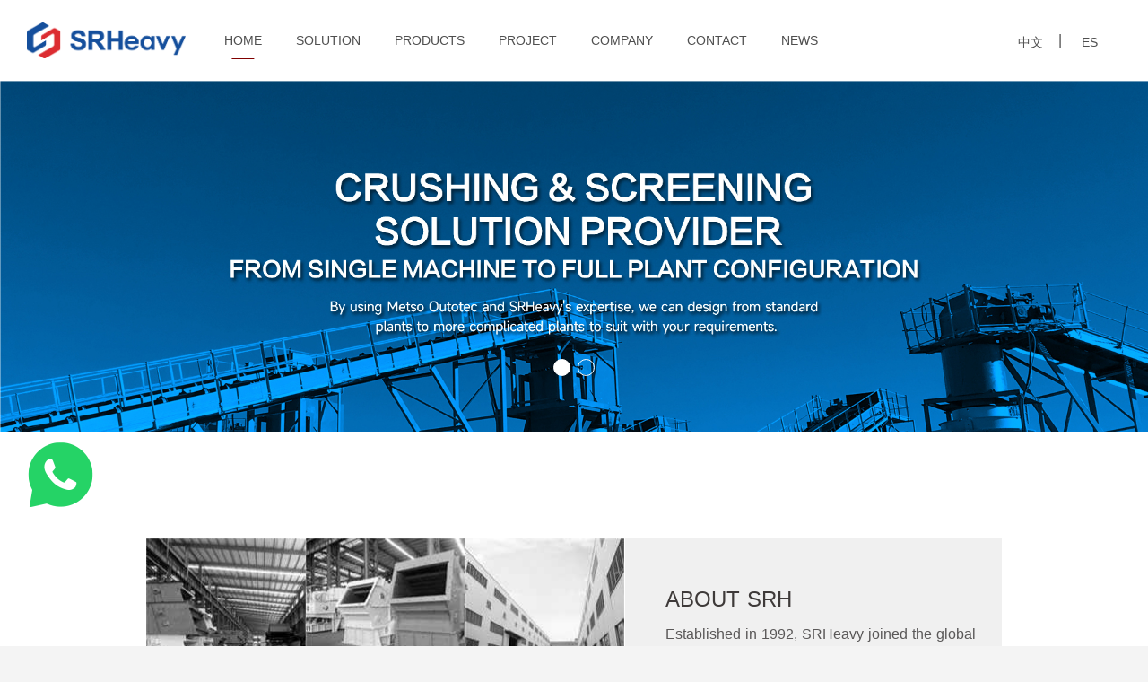

--- FILE ---
content_type: text/html; charset=utf-8
request_url: https://www.shaoruiheavy.com/?m=home&c=Lists&a=index&tid=71&lang=en
body_size: 88255
content:
<!doctype html>
<html data-n-head-ssr lang="en" data-n-head="%7B%22lang%22:%7B%22ssr%22:%22en%22%7D%7D">
  <head >
    <title>SHAORUI HEAVY INDUSTRY (GUANGDONG) CO., LTD</title><meta data-n-head="ssr" charset="utf-8"><meta data-n-head="ssr" name="viewport" content="width=device-width, initial-scale=1"><meta data-n-head="ssr" data-hid="description" name="description" content=""><meta data-n-head="ssr" name="format-detection" content="telephone=no"><base href="/"><link data-n-head="ssr" rel="icon" type="image/x-icon" href="/favicon.ico"><script data-n-head="ssr" src="https://hm.baidu.com/hm.js?414fabf26df725c6f35bf0356b699d39"></script><link rel="preload" href="/_nuxt/b2d883c.js" as="script"><link rel="preload" href="/_nuxt/c70ee4c.js" as="script"><link rel="preload" href="/_nuxt/0bb842e.js" as="script"><link rel="preload" href="/_nuxt/f081c88.js" as="script"><link rel="preload" href="/_nuxt/703c556.js" as="script"><style data-vue-ssr-id="7f914dc6:0 672bb273:0 91b8d0f2:0 a403b47a:0 03649a47:0 0542ed34:0 6439d180:0 489a6e42:0 a03ea630:0 1a103507:0 2429cae7:0 17b94f28:0 6906a44f:0">@font-face{font-family:element-icons;src:url(/_nuxt/fonts/element-icons.313f7da.woff) format("woff"),url(/_nuxt/fonts/element-icons.4520188.ttf) format("truetype");font-weight:400;font-display:"auto";font-style:normal}[class*=" el-icon-"],[class^=el-icon-]{font-family:element-icons!important;speak:none;font-style:normal;font-weight:400;font-feature-settings:normal;font-variant:normal;text-transform:none;line-height:1;vertical-align:baseline;display:inline-block;-webkit-font-smoothing:antialiased;-moz-osx-font-smoothing:grayscale}.el-icon-ice-cream-round:before{content:"\e6a0"}.el-icon-ice-cream-square:before{content:"\e6a3"}.el-icon-lollipop:before{content:"\e6a4"}.el-icon-potato-strips:before{content:"\e6a5"}.el-icon-milk-tea:before{content:"\e6a6"}.el-icon-ice-drink:before{content:"\e6a7"}.el-icon-ice-tea:before{content:"\e6a9"}.el-icon-coffee:before{content:"\e6aa"}.el-icon-orange:before{content:"\e6ab"}.el-icon-pear:before{content:"\e6ac"}.el-icon-apple:before{content:"\e6ad"}.el-icon-cherry:before{content:"\e6ae"}.el-icon-watermelon:before{content:"\e6af"}.el-icon-grape:before{content:"\e6b0"}.el-icon-refrigerator:before{content:"\e6b1"}.el-icon-goblet-square-full:before{content:"\e6b2"}.el-icon-goblet-square:before{content:"\e6b3"}.el-icon-goblet-full:before{content:"\e6b4"}.el-icon-goblet:before{content:"\e6b5"}.el-icon-cold-drink:before{content:"\e6b6"}.el-icon-coffee-cup:before{content:"\e6b8"}.el-icon-water-cup:before{content:"\e6b9"}.el-icon-hot-water:before{content:"\e6ba"}.el-icon-ice-cream:before{content:"\e6bb"}.el-icon-dessert:before{content:"\e6bc"}.el-icon-sugar:before{content:"\e6bd"}.el-icon-tableware:before{content:"\e6be"}.el-icon-burger:before{content:"\e6bf"}.el-icon-knife-fork:before{content:"\e6c1"}.el-icon-fork-spoon:before{content:"\e6c2"}.el-icon-chicken:before{content:"\e6c3"}.el-icon-food:before{content:"\e6c4"}.el-icon-dish-1:before{content:"\e6c5"}.el-icon-dish:before{content:"\e6c6"}.el-icon-moon-night:before{content:"\e6ee"}.el-icon-moon:before{content:"\e6f0"}.el-icon-cloudy-and-sunny:before{content:"\e6f1"}.el-icon-partly-cloudy:before{content:"\e6f2"}.el-icon-cloudy:before{content:"\e6f3"}.el-icon-sunny:before{content:"\e6f6"}.el-icon-sunset:before{content:"\e6f7"}.el-icon-sunrise-1:before{content:"\e6f8"}.el-icon-sunrise:before{content:"\e6f9"}.el-icon-heavy-rain:before{content:"\e6fa"}.el-icon-lightning:before{content:"\e6fb"}.el-icon-light-rain:before{content:"\e6fc"}.el-icon-wind-power:before{content:"\e6fd"}.el-icon-baseball:before{content:"\e712"}.el-icon-soccer:before{content:"\e713"}.el-icon-football:before{content:"\e715"}.el-icon-basketball:before{content:"\e716"}.el-icon-ship:before{content:"\e73f"}.el-icon-truck:before{content:"\e740"}.el-icon-bicycle:before{content:"\e741"}.el-icon-mobile-phone:before{content:"\e6d3"}.el-icon-service:before{content:"\e6d4"}.el-icon-key:before{content:"\e6e2"}.el-icon-unlock:before{content:"\e6e4"}.el-icon-lock:before{content:"\e6e5"}.el-icon-watch:before{content:"\e6fe"}.el-icon-watch-1:before{content:"\e6ff"}.el-icon-timer:before{content:"\e702"}.el-icon-alarm-clock:before{content:"\e703"}.el-icon-map-location:before{content:"\e704"}.el-icon-delete-location:before{content:"\e705"}.el-icon-add-location:before{content:"\e706"}.el-icon-location-information:before{content:"\e707"}.el-icon-location-outline:before{content:"\e708"}.el-icon-location:before{content:"\e79e"}.el-icon-place:before{content:"\e709"}.el-icon-discover:before{content:"\e70a"}.el-icon-first-aid-kit:before{content:"\e70b"}.el-icon-trophy-1:before{content:"\e70c"}.el-icon-trophy:before{content:"\e70d"}.el-icon-medal:before{content:"\e70e"}.el-icon-medal-1:before{content:"\e70f"}.el-icon-stopwatch:before{content:"\e710"}.el-icon-mic:before{content:"\e711"}.el-icon-copy-document:before{content:"\e718"}.el-icon-full-screen:before{content:"\e719"}.el-icon-switch-button:before{content:"\e71b"}.el-icon-aim:before{content:"\e71c"}.el-icon-crop:before{content:"\e71d"}.el-icon-odometer:before{content:"\e71e"}.el-icon-time:before{content:"\e71f"}.el-icon-bangzhu:before{content:"\e724"}.el-icon-close-notification:before{content:"\e726"}.el-icon-microphone:before{content:"\e727"}.el-icon-turn-off-microphone:before{content:"\e728"}.el-icon-position:before{content:"\e729"}.el-icon-postcard:before{content:"\e72a"}.el-icon-message:before{content:"\e72b"}.el-icon-chat-line-square:before{content:"\e72d"}.el-icon-chat-dot-square:before{content:"\e72e"}.el-icon-chat-dot-round:before{content:"\e72f"}.el-icon-chat-square:before{content:"\e730"}.el-icon-chat-line-round:before{content:"\e731"}.el-icon-chat-round:before{content:"\e732"}.el-icon-set-up:before{content:"\e733"}.el-icon-turn-off:before{content:"\e734"}.el-icon-open:before{content:"\e735"}.el-icon-connection:before{content:"\e736"}.el-icon-link:before{content:"\e737"}.el-icon-cpu:before{content:"\e738"}.el-icon-thumb:before{content:"\e739"}.el-icon-female:before{content:"\e73a"}.el-icon-male:before{content:"\e73b"}.el-icon-guide:before{content:"\e73c"}.el-icon-news:before{content:"\e73e"}.el-icon-price-tag:before{content:"\e744"}.el-icon-discount:before{content:"\e745"}.el-icon-wallet:before{content:"\e747"}.el-icon-coin:before{content:"\e748"}.el-icon-money:before{content:"\e749"}.el-icon-bank-card:before{content:"\e74a"}.el-icon-box:before{content:"\e74b"}.el-icon-present:before{content:"\e74c"}.el-icon-sell:before{content:"\e6d5"}.el-icon-sold-out:before{content:"\e6d6"}.el-icon-shopping-bag-2:before{content:"\e74d"}.el-icon-shopping-bag-1:before{content:"\e74e"}.el-icon-shopping-cart-2:before{content:"\e74f"}.el-icon-shopping-cart-1:before{content:"\e750"}.el-icon-shopping-cart-full:before{content:"\e751"}.el-icon-smoking:before{content:"\e752"}.el-icon-no-smoking:before{content:"\e753"}.el-icon-house:before{content:"\e754"}.el-icon-table-lamp:before{content:"\e755"}.el-icon-school:before{content:"\e756"}.el-icon-office-building:before{content:"\e757"}.el-icon-toilet-paper:before{content:"\e758"}.el-icon-notebook-2:before{content:"\e759"}.el-icon-notebook-1:before{content:"\e75a"}.el-icon-files:before{content:"\e75b"}.el-icon-collection:before{content:"\e75c"}.el-icon-receiving:before{content:"\e75d"}.el-icon-suitcase-1:before{content:"\e760"}.el-icon-suitcase:before{content:"\e761"}.el-icon-film:before{content:"\e763"}.el-icon-collection-tag:before{content:"\e765"}.el-icon-data-analysis:before{content:"\e766"}.el-icon-pie-chart:before{content:"\e767"}.el-icon-data-board:before{content:"\e768"}.el-icon-data-line:before{content:"\e76d"}.el-icon-reading:before{content:"\e769"}.el-icon-magic-stick:before{content:"\e76a"}.el-icon-coordinate:before{content:"\e76b"}.el-icon-mouse:before{content:"\e76c"}.el-icon-brush:before{content:"\e76e"}.el-icon-headset:before{content:"\e76f"}.el-icon-umbrella:before{content:"\e770"}.el-icon-scissors:before{content:"\e771"}.el-icon-mobile:before{content:"\e773"}.el-icon-attract:before{content:"\e774"}.el-icon-monitor:before{content:"\e775"}.el-icon-search:before{content:"\e778"}.el-icon-takeaway-box:before{content:"\e77a"}.el-icon-paperclip:before{content:"\e77d"}.el-icon-printer:before{content:"\e77e"}.el-icon-document-add:before{content:"\e782"}.el-icon-document:before{content:"\e785"}.el-icon-document-checked:before{content:"\e786"}.el-icon-document-copy:before{content:"\e787"}.el-icon-document-delete:before{content:"\e788"}.el-icon-document-remove:before{content:"\e789"}.el-icon-tickets:before{content:"\e78b"}.el-icon-folder-checked:before{content:"\e77f"}.el-icon-folder-delete:before{content:"\e780"}.el-icon-folder-remove:before{content:"\e781"}.el-icon-folder-add:before{content:"\e783"}.el-icon-folder-opened:before{content:"\e784"}.el-icon-folder:before{content:"\e78a"}.el-icon-edit-outline:before{content:"\e764"}.el-icon-edit:before{content:"\e78c"}.el-icon-date:before{content:"\e78e"}.el-icon-c-scale-to-original:before{content:"\e7c6"}.el-icon-view:before{content:"\e6ce"}.el-icon-loading:before{content:"\e6cf"}.el-icon-rank:before{content:"\e6d1"}.el-icon-sort-down:before{content:"\e7c4"}.el-icon-sort-up:before{content:"\e7c5"}.el-icon-sort:before{content:"\e6d2"}.el-icon-finished:before{content:"\e6cd"}.el-icon-refresh-left:before{content:"\e6c7"}.el-icon-refresh-right:before{content:"\e6c8"}.el-icon-refresh:before{content:"\e6d0"}.el-icon-video-play:before{content:"\e7c0"}.el-icon-video-pause:before{content:"\e7c1"}.el-icon-d-arrow-right:before{content:"\e6dc"}.el-icon-d-arrow-left:before{content:"\e6dd"}.el-icon-arrow-up:before{content:"\e6e1"}.el-icon-arrow-down:before{content:"\e6df"}.el-icon-arrow-right:before{content:"\e6e0"}.el-icon-arrow-left:before{content:"\e6de"}.el-icon-top-right:before{content:"\e6e7"}.el-icon-top-left:before{content:"\e6e8"}.el-icon-top:before{content:"\e6e6"}.el-icon-bottom:before{content:"\e6eb"}.el-icon-right:before{content:"\e6e9"}.el-icon-back:before{content:"\e6ea"}.el-icon-bottom-right:before{content:"\e6ec"}.el-icon-bottom-left:before{content:"\e6ed"}.el-icon-caret-top:before{content:"\e78f"}.el-icon-caret-bottom:before{content:"\e790"}.el-icon-caret-right:before{content:"\e791"}.el-icon-caret-left:before{content:"\e792"}.el-icon-d-caret:before{content:"\e79a"}.el-icon-share:before{content:"\e793"}.el-icon-menu:before{content:"\e798"}.el-icon-s-grid:before{content:"\e7a6"}.el-icon-s-check:before{content:"\e7a7"}.el-icon-s-data:before{content:"\e7a8"}.el-icon-s-opportunity:before{content:"\e7aa"}.el-icon-s-custom:before{content:"\e7ab"}.el-icon-s-claim:before{content:"\e7ad"}.el-icon-s-finance:before{content:"\e7ae"}.el-icon-s-comment:before{content:"\e7af"}.el-icon-s-flag:before{content:"\e7b0"}.el-icon-s-marketing:before{content:"\e7b1"}.el-icon-s-shop:before{content:"\e7b4"}.el-icon-s-open:before{content:"\e7b5"}.el-icon-s-management:before{content:"\e7b6"}.el-icon-s-ticket:before{content:"\e7b7"}.el-icon-s-release:before{content:"\e7b8"}.el-icon-s-home:before{content:"\e7b9"}.el-icon-s-promotion:before{content:"\e7ba"}.el-icon-s-operation:before{content:"\e7bb"}.el-icon-s-unfold:before{content:"\e7bc"}.el-icon-s-fold:before{content:"\e7a9"}.el-icon-s-platform:before{content:"\e7bd"}.el-icon-s-order:before{content:"\e7be"}.el-icon-s-cooperation:before{content:"\e7bf"}.el-icon-bell:before{content:"\e725"}.el-icon-message-solid:before{content:"\e799"}.el-icon-video-camera:before{content:"\e772"}.el-icon-video-camera-solid:before{content:"\e796"}.el-icon-camera:before{content:"\e779"}.el-icon-camera-solid:before{content:"\e79b"}.el-icon-download:before{content:"\e77c"}.el-icon-upload2:before{content:"\e77b"}.el-icon-upload:before{content:"\e7c3"}.el-icon-picture-outline-round:before{content:"\e75f"}.el-icon-picture-outline:before{content:"\e75e"}.el-icon-picture:before{content:"\e79f"}.el-icon-close:before{content:"\e6db"}.el-icon-check:before{content:"\e6da"}.el-icon-plus:before{content:"\e6d9"}.el-icon-minus:before{content:"\e6d8"}.el-icon-help:before{content:"\e73d"}.el-icon-s-help:before{content:"\e7b3"}.el-icon-circle-close:before{content:"\e78d"}.el-icon-circle-check:before{content:"\e720"}.el-icon-circle-plus-outline:before{content:"\e723"}.el-icon-remove-outline:before{content:"\e722"}.el-icon-zoom-out:before{content:"\e776"}.el-icon-zoom-in:before{content:"\e777"}.el-icon-error:before{content:"\e79d"}.el-icon-success:before{content:"\e79c"}.el-icon-circle-plus:before{content:"\e7a0"}.el-icon-remove:before{content:"\e7a2"}.el-icon-info:before{content:"\e7a1"}.el-icon-question:before{content:"\e7a4"}.el-icon-warning-outline:before{content:"\e6c9"}.el-icon-warning:before{content:"\e7a3"}.el-icon-goods:before{content:"\e7c2"}.el-icon-s-goods:before{content:"\e7b2"}.el-icon-star-off:before{content:"\e717"}.el-icon-star-on:before{content:"\e797"}.el-icon-more-outline:before{content:"\e6cc"}.el-icon-more:before{content:"\e794"}.el-icon-phone-outline:before{content:"\e6cb"}.el-icon-phone:before{content:"\e795"}.el-icon-user:before{content:"\e6e3"}.el-icon-user-solid:before{content:"\e7a5"}.el-icon-setting:before{content:"\e6ca"}.el-icon-s-tools:before{content:"\e7ac"}.el-icon-delete:before{content:"\e6d7"}.el-icon-delete-solid:before{content:"\e7c9"}.el-icon-eleme:before{content:"\e7c7"}.el-icon-platform-eleme:before{content:"\e7ca"}.el-icon-loading{animation:rotating 2s linear infinite}.el-icon--right{margin-left:5px}.el-icon--left{margin-right:5px}@keyframes rotating{0%{transform:rotate(0)}to{transform:rotate(1turn)}}.el-pagination{white-space:nowrap;padding:2px 5px;color:#303133;font-weight:700}.el-pagination:after,.el-pagination:before{display:table;content:""}.el-pagination:after{clear:both}.el-pagination button,.el-pagination span:not([class*=suffix]){display:inline-block;font-size:13px;min-width:35.5px;height:28px;line-height:28px;vertical-align:top;box-sizing:border-box}.el-pagination .el-input__inner{text-align:center;-moz-appearance:textfield;line-height:normal}.el-pagination .el-input__suffix{right:0;transform:scale(.8)}.el-pagination .el-select .el-input{width:100px;margin:0 5px}.el-pagination .el-select .el-input .el-input__inner{padding-right:25px;border-radius:3px}.el-pagination button{border:none;padding:0 6px;background:0 0}.el-pagination button:focus{outline:0}.el-pagination button:hover{color:#409eff}.el-pagination button:disabled{color:#c0c4cc;background-color:#fff;cursor:not-allowed}.el-pagination .btn-next,.el-pagination .btn-prev{background:50% no-repeat #fff;background-size:16px;cursor:pointer;margin:0;color:#303133}.el-pagination .btn-next .el-icon,.el-pagination .btn-prev .el-icon{display:block;font-size:12px;font-weight:700}.el-pagination .btn-prev{padding-right:12px}.el-pagination .btn-next{padding-left:12px}.el-pagination .el-pager li.disabled{color:#c0c4cc;cursor:not-allowed}.el-pager li,.el-pager li.btn-quicknext:hover,.el-pager li.btn-quickprev:hover{cursor:pointer}.el-pagination--small .btn-next,.el-pagination--small .btn-prev,.el-pagination--small .el-pager li,.el-pagination--small .el-pager li.btn-quicknext,.el-pagination--small .el-pager li.btn-quickprev,.el-pagination--small .el-pager li:last-child{border-color:transparent;font-size:12px;line-height:22px;height:22px;min-width:22px}.el-pagination--small .arrow.disabled{visibility:hidden}.el-pagination--small .more:before,.el-pagination--small li.more:before{line-height:24px}.el-pagination--small button,.el-pagination--small span:not([class*=suffix]){height:22px;line-height:22px}.el-pagination--small .el-pagination__editor,.el-pagination--small .el-pagination__editor.el-input .el-input__inner{height:22px}.el-pagination__sizes{margin:0 10px 0 0;font-weight:400;color:#606266}.el-pagination__sizes .el-input .el-input__inner{font-size:13px;padding-left:8px}.el-pagination__sizes .el-input .el-input__inner:hover{border-color:#409eff}.el-pagination__total{margin-right:10px;font-weight:400;color:#606266}.el-pagination__jump{margin-left:24px;font-weight:400;color:#606266}.el-pagination__jump .el-input__inner{padding:0 3px}.el-pagination__rightwrapper{float:right}.el-pagination__editor{line-height:18px;padding:0 2px;height:28px;text-align:center;margin:0 2px;box-sizing:border-box;border-radius:3px}.el-pager,.el-pagination.is-background .btn-next,.el-pagination.is-background .btn-prev{padding:0}.el-dialog,.el-pager li{-webkit-box-sizing:border-box}.el-pagination__editor.el-input{width:50px}.el-pagination__editor.el-input .el-input__inner{height:28px}.el-pagination__editor .el-input__inner::-webkit-inner-spin-button,.el-pagination__editor .el-input__inner::-webkit-outer-spin-button{-webkit-appearance:none;margin:0}.el-pagination.is-background .btn-next,.el-pagination.is-background .btn-prev,.el-pagination.is-background .el-pager li{margin:0 5px;background-color:#f4f4f5;color:#606266;min-width:30px;border-radius:2px}.el-pagination.is-background .btn-next.disabled,.el-pagination.is-background .btn-next:disabled,.el-pagination.is-background .btn-prev.disabled,.el-pagination.is-background .btn-prev:disabled,.el-pagination.is-background .el-pager li.disabled{color:#c0c4cc}.el-pagination.is-background .el-pager li:not(.disabled):hover{color:#409eff}.el-pagination.is-background .el-pager li:not(.disabled).active{background-color:#409eff;color:#fff}.el-pagination.is-background.el-pagination--small .btn-next,.el-pagination.is-background.el-pagination--small .btn-prev,.el-pagination.is-background.el-pagination--small .el-pager li{margin:0 3px;min-width:22px}.el-pager,.el-pager li{vertical-align:top;margin:0;display:inline-block}.el-pager{-webkit-user-select:none;-moz-user-select:none;user-select:none;list-style:none;font-size:0}.el-pager .more:before{line-height:30px}.el-pager li{padding:0 4px;background:#fff;font-size:13px;min-width:35.5px;height:28px;line-height:28px;box-sizing:border-box;text-align:center}.el-pager li.btn-quicknext,.el-pager li.btn-quickprev{line-height:28px;color:#303133}.el-pager li.btn-quicknext.disabled,.el-pager li.btn-quickprev.disabled{color:#c0c4cc}.el-pager li.active+li{border-left:0}.el-pager li:hover{color:#409eff}.el-pager li.active{color:#409eff;cursor:default}.el-dialog{position:relative;margin:0 auto 50px;background:#fff;border-radius:2px;box-shadow:0 1px 3px rgba(0,0,0,.3);box-sizing:border-box;width:50%}.el-dialog.is-fullscreen{width:100%;margin-top:0;margin-bottom:0;height:100%;overflow:auto}.el-dialog__wrapper{position:fixed;top:0;right:0;bottom:0;left:0;overflow:auto;margin:0}.el-dialog__header{padding:20px 20px 10px}.el-dialog__headerbtn{position:absolute;top:20px;right:20px;padding:0;background:0 0;border:none;outline:0;cursor:pointer;font-size:16px}.el-dialog__headerbtn .el-dialog__close{color:#909399}.el-dialog__headerbtn:focus .el-dialog__close,.el-dialog__headerbtn:hover .el-dialog__close{color:#409eff}.el-dialog__title{line-height:24px;font-size:18px;color:#303133}.el-dialog__body{padding:30px 20px;color:#606266;font-size:14px;word-break:break-all}.el-dialog__footer{padding:10px 20px 20px;text-align:right;box-sizing:border-box}.el-dialog--center{text-align:center}.el-dialog--center .el-dialog__body{text-align:left;text-align:initial;padding:25px 25px 30px}.el-dialog--center .el-dialog__footer{text-align:inherit}.dialog-fade-enter-active{animation:dialog-fade-in .3s}.dialog-fade-leave-active{animation:dialog-fade-out .3s}@keyframes dialog-fade-in{0%{transform:translate3d(0,-20px,0);opacity:0}to{transform:translateZ(0);opacity:1}}@keyframes dialog-fade-out{0%{transform:translateZ(0);opacity:1}to{transform:translate3d(0,-20px,0);opacity:0}}.el-autocomplete{position:relative;display:inline-block}.el-autocomplete-suggestion{margin:5px 0;box-shadow:0 2px 12px 0 rgba(0,0,0,.1);border-radius:4px;border:1px solid #e4e7ed;box-sizing:border-box;background-color:#fff}.el-autocomplete-suggestion__wrap{max-height:280px;padding:10px 0;box-sizing:border-box}.el-autocomplete-suggestion__list{margin:0;padding:0}.el-autocomplete-suggestion li{padding:0 20px;margin:0;line-height:34px;cursor:pointer;color:#606266;font-size:14px;list-style:none;white-space:nowrap;overflow:hidden;text-overflow:ellipsis}.el-autocomplete-suggestion li.highlighted,.el-autocomplete-suggestion li:hover{background-color:#f5f7fa}.el-autocomplete-suggestion li.divider{margin-top:6px;border-top:1px solid #000}.el-autocomplete-suggestion li.divider:last-child{margin-bottom:-6px}.el-autocomplete-suggestion.is-loading li{text-align:center;height:100px;line-height:100px;font-size:20px;color:#999}.el-autocomplete-suggestion.is-loading li:after{display:inline-block;content:"";height:100%;vertical-align:middle}.el-autocomplete-suggestion.is-loading li:hover{background-color:#fff}.el-autocomplete-suggestion.is-loading .el-icon-loading{vertical-align:middle}.el-dropdown{display:inline-block;position:relative;color:#606266;font-size:14px}.el-dropdown .el-button-group{display:block}.el-dropdown .el-button-group .el-button{float:none}.el-dropdown .el-dropdown__caret-button{padding-left:5px;padding-right:5px;position:relative;border-left:none}.el-dropdown .el-dropdown__caret-button:before{content:"";position:absolute;display:block;width:1px;top:5px;bottom:5px;left:0;background:hsla(0,0%,100%,.5)}.el-dropdown .el-dropdown__caret-button.el-button--default:before{background:rgba(220,223,230,.5)}.el-dropdown .el-dropdown__caret-button:hover:not(.is-disabled):before{top:0;bottom:0}.el-dropdown .el-dropdown__caret-button .el-dropdown__icon{padding-left:0}.el-dropdown__icon{font-size:12px;margin:0 3px}.el-dropdown .el-dropdown-selfdefine:focus:active,.el-dropdown .el-dropdown-selfdefine:focus:not(.focusing){outline-width:0}.el-dropdown [disabled]{cursor:not-allowed;color:#bbb}.el-dropdown-menu{position:absolute;top:0;left:0;z-index:10;padding:10px 0;margin:5px 0;background-color:#fff;border:1px solid #ebeef5;border-radius:4px;box-shadow:0 2px 12px 0 rgba(0,0,0,.1)}.el-dropdown-menu__item,.el-menu-item{font-size:14px;padding:0 20px;cursor:pointer}.el-dropdown-menu__item{list-style:none;line-height:36px;margin:0;color:#606266;outline:0}.el-dropdown-menu__item:focus,.el-dropdown-menu__item:not(.is-disabled):hover{background-color:#ecf5ff;color:#66b1ff}.el-dropdown-menu__item i{margin-right:5px}.el-dropdown-menu__item--divided{position:relative;margin-top:6px;border-top:1px solid #ebeef5}.el-dropdown-menu__item--divided:before{content:"";height:6px;display:block;margin:0 -20px;background-color:#fff}.el-dropdown-menu__item.is-disabled{cursor:default;color:#bbb;pointer-events:none}.el-dropdown-menu--medium{padding:6px 0}.el-dropdown-menu--medium .el-dropdown-menu__item{line-height:30px;padding:0 17px;font-size:14px}.el-dropdown-menu--medium .el-dropdown-menu__item.el-dropdown-menu__item--divided{margin-top:6px}.el-dropdown-menu--medium .el-dropdown-menu__item.el-dropdown-menu__item--divided:before{height:6px;margin:0 -17px}.el-dropdown-menu--small{padding:6px 0}.el-dropdown-menu--small .el-dropdown-menu__item{line-height:27px;padding:0 15px;font-size:13px}.el-dropdown-menu--small .el-dropdown-menu__item.el-dropdown-menu__item--divided{margin-top:4px}.el-dropdown-menu--small .el-dropdown-menu__item.el-dropdown-menu__item--divided:before{height:4px;margin:0 -15px}.el-dropdown-menu--mini{padding:3px 0}.el-dropdown-menu--mini .el-dropdown-menu__item{line-height:24px;padding:0 10px;font-size:12px}.el-dropdown-menu--mini .el-dropdown-menu__item.el-dropdown-menu__item--divided{margin-top:3px}.el-dropdown-menu--mini .el-dropdown-menu__item.el-dropdown-menu__item--divided:before{height:3px;margin:0 -10px}.el-menu{border-right:1px solid #e6e6e6;list-style:none;position:relative;margin:0;padding-left:0}.el-menu,.el-menu--horizontal>.el-menu-item:not(.is-disabled):focus,.el-menu--horizontal>.el-menu-item:not(.is-disabled):hover,.el-menu--horizontal>.el-submenu .el-submenu__title:hover{background-color:#fff}.el-menu:after,.el-menu:before{display:table;content:""}.el-breadcrumb__item:last-child .el-breadcrumb__separator,.el-menu--collapse>.el-menu-item .el-submenu__icon-arrow,.el-menu--collapse>.el-submenu>.el-submenu__title .el-submenu__icon-arrow{display:none}.el-menu:after{clear:both}.el-menu.el-menu--horizontal{border-bottom:1px solid #e6e6e6}.el-menu--horizontal{border-right:none}.el-menu--horizontal>.el-menu-item{float:left;height:60px;line-height:60px;margin:0;border-bottom:2px solid transparent;color:#909399}.el-menu--horizontal>.el-menu-item a,.el-menu--horizontal>.el-menu-item a:hover{color:inherit}.el-menu--horizontal>.el-submenu{float:left}.el-menu--horizontal>.el-submenu:focus,.el-menu--horizontal>.el-submenu:hover{outline:0}.el-menu--horizontal>.el-submenu:focus .el-submenu__title,.el-menu--horizontal>.el-submenu:hover .el-submenu__title{color:#303133}.el-menu--horizontal>.el-submenu.is-active .el-submenu__title{border-bottom:2px solid #409eff;color:#303133}.el-menu--horizontal>.el-submenu .el-submenu__title{height:60px;line-height:60px;border-bottom:2px solid transparent;color:#909399}.el-menu--horizontal>.el-submenu .el-submenu__icon-arrow{position:static;vertical-align:middle;margin-left:8px;margin-top:-3px}.el-menu--collapse .el-submenu,.el-menu-item{position:relative}.el-menu--horizontal .el-menu .el-menu-item,.el-menu--horizontal .el-menu .el-submenu__title{background-color:#fff;float:none;height:36px;line-height:36px;padding:0 10px;color:#909399}.el-menu--horizontal .el-menu .el-menu-item.is-active,.el-menu--horizontal .el-menu .el-submenu.is-active>.el-submenu__title{color:#303133}.el-menu--horizontal .el-menu-item:not(.is-disabled):focus,.el-menu--horizontal .el-menu-item:not(.is-disabled):hover{outline:0;color:#303133}.el-menu--horizontal>.el-menu-item.is-active{border-bottom:2px solid #409eff;color:#303133}.el-menu--collapse{width:64px}.el-menu--collapse>.el-menu-item [class^=el-icon-],.el-menu--collapse>.el-submenu>.el-submenu__title [class^=el-icon-]{margin:0;vertical-align:middle;width:24px;text-align:center}.el-menu--collapse>.el-menu-item span,.el-menu--collapse>.el-submenu>.el-submenu__title span{height:0;width:0;overflow:hidden;visibility:hidden;display:inline-block}.el-menu-item,.el-submenu__title{height:56px;line-height:56px;list-style:none}.el-menu--collapse>.el-menu-item.is-active i{color:inherit}.el-menu--collapse .el-menu .el-submenu{min-width:200px}.el-menu--collapse .el-submenu .el-menu{position:absolute;margin-left:5px;top:0;left:100%;z-index:10;border:1px solid #e4e7ed;border-radius:2px;box-shadow:0 2px 12px 0 rgba(0,0,0,.1)}.el-menu--collapse .el-submenu.is-opened>.el-submenu__title .el-submenu__icon-arrow{transform:none}.el-menu--popup{z-index:100;min-width:200px;border:none;padding:5px 0;border-radius:2px;box-shadow:0 2px 12px 0 rgba(0,0,0,.1)}.el-menu--popup-bottom-start{margin-top:5px}.el-menu--popup-right-start{margin-left:5px;margin-right:5px}.el-menu-item{color:#303133;transition:border-color .3s,background-color .3s,color .3s;box-sizing:border-box;white-space:nowrap}.el-radio-button__inner,.el-submenu__title{-webkit-box-sizing:border-box;position:relative;white-space:nowrap}.el-menu-item *{vertical-align:middle}.el-menu-item i{color:#909399}.el-menu-item:focus,.el-menu-item:hover{outline:0;background-color:#ecf5ff}.el-menu-item.is-disabled{opacity:.25;cursor:not-allowed;background:0 0!important}.el-menu-item [class^=el-icon-]{margin-right:5px;width:24px;text-align:center;font-size:18px;vertical-align:middle}.el-menu-item.is-active{color:#409eff}.el-menu-item.is-active i{color:inherit}.el-submenu{list-style:none;margin:0;padding-left:0}.el-submenu__title{font-size:14px;color:#303133;padding:0 20px;cursor:pointer;transition:border-color .3s,background-color .3s,color .3s;box-sizing:border-box}.el-submenu__title *{vertical-align:middle}.el-submenu__title i{color:#909399}.el-submenu__title:focus,.el-submenu__title:hover{outline:0;background-color:#ecf5ff}.el-submenu__title.is-disabled{opacity:.25;cursor:not-allowed;background:0 0!important}.el-submenu__title:hover{background-color:#ecf5ff}.el-submenu .el-menu{border:none}.el-submenu .el-menu-item{height:50px;line-height:50px;padding:0 45px;min-width:200px}.el-submenu__icon-arrow{position:absolute;top:50%;right:20px;margin-top:-7px;transition:transform .3s;font-size:12px}.el-submenu.is-active .el-submenu__title{border-bottom-color:#409eff}.el-submenu.is-opened>.el-submenu__title .el-submenu__icon-arrow{transform:rotate(180deg)}.el-submenu.is-disabled .el-menu-item,.el-submenu.is-disabled .el-submenu__title{opacity:.25;cursor:not-allowed;background:0 0!important}.el-submenu [class^=el-icon-]{vertical-align:middle;margin-right:5px;width:24px;text-align:center;font-size:18px}.el-menu-item-group>ul{padding:0}.el-menu-item-group__title{padding:7px 0 7px 20px;line-height:normal;font-size:12px;color:#909399}.el-radio-button__inner,.el-radio-group{display:inline-block;line-height:1;vertical-align:middle}.horizontal-collapse-transition .el-submenu__title .el-submenu__icon-arrow{transition:.2s;opacity:0}.el-radio-group{font-size:0}.el-radio-button{position:relative;display:inline-block;outline:0}.el-radio-button__inner{background:#fff;border:1px solid #dcdfe6;font-weight:500;border-left:0;color:#606266;-webkit-appearance:none;text-align:center;box-sizing:border-box;outline:0;margin:0;cursor:pointer;transition:all .3s cubic-bezier(.645,.045,.355,1);padding:12px 20px;font-size:14px;border-radius:0}.el-radio-button__inner.is-round{padding:12px 20px}.el-radio-button__inner:hover{color:#409eff}.el-radio-button__inner [class*=el-icon-]{line-height:.9}.el-radio-button__inner [class*=el-icon-]+span{margin-left:5px}.el-radio-button:first-child .el-radio-button__inner{border-left:1px solid #dcdfe6;border-radius:4px 0 0 4px;box-shadow:none!important}.el-radio-button__orig-radio{opacity:0;outline:0;position:absolute;z-index:-1}.el-radio-button__orig-radio:checked+.el-radio-button__inner{color:#fff;background-color:#409eff;border-color:#409eff;box-shadow:-1px 0 0 0 #409eff}.el-radio-button__orig-radio:disabled+.el-radio-button__inner{color:#c0c4cc;cursor:not-allowed;background-image:none;background-color:#fff;border-color:#ebeef5;box-shadow:none}.el-radio-button__orig-radio:disabled:checked+.el-radio-button__inner{background-color:#f2f6fc}.el-radio-button:last-child .el-radio-button__inner{border-radius:0 4px 4px 0}.el-radio-button:first-child:last-child .el-radio-button__inner{border-radius:4px}.el-radio-button--medium .el-radio-button__inner{padding:10px 20px;font-size:14px;border-radius:0}.el-radio-button--medium .el-radio-button__inner.is-round{padding:10px 20px}.el-radio-button--small .el-radio-button__inner{padding:9px 15px;font-size:12px;border-radius:0}.el-radio-button--small .el-radio-button__inner.is-round{padding:9px 15px}.el-radio-button--mini .el-radio-button__inner{padding:7px 15px;font-size:12px;border-radius:0}.el-radio-button--mini .el-radio-button__inner.is-round{padding:7px 15px}.el-radio-button:focus:not(.is-focus):not(:active):not(.is-disabled){box-shadow:0 0 2px 2px #409eff}.el-picker-panel,.el-popover,.el-select-dropdown,.el-table-filter,.el-time-panel{-webkit-box-shadow:0 2px 12px 0 rgba(0,0,0,.1)}.el-switch{display:inline-flex;align-items:center;position:relative;font-size:14px;line-height:20px;height:20px;vertical-align:middle}.el-switch__core,.el-switch__label{display:inline-block;cursor:pointer}.el-switch.is-disabled .el-switch__core,.el-switch.is-disabled .el-switch__label{cursor:not-allowed}.el-switch__label{transition:.2s;height:20px;font-size:14px;font-weight:500;vertical-align:middle;color:#303133}.el-switch__label.is-active{color:#409eff}.el-switch__label--left{margin-right:10px}.el-switch__label--right{margin-left:10px}.el-switch__label *{line-height:1;font-size:14px;display:inline-block}.el-switch__input{position:absolute;width:0;height:0;opacity:0;margin:0}.el-switch__core{margin:0;position:relative;width:40px;height:20px;border:1px solid #dcdfe6;outline:0;border-radius:10px;box-sizing:border-box;background:#dcdfe6;transition:border-color .3s,background-color .3s;vertical-align:middle}.el-input__prefix,.el-input__suffix{-webkit-transition:all .3s;color:#c0c4cc}.el-switch__core:after{content:"";position:absolute;top:1px;left:1px;border-radius:100%;transition:all .3s;width:16px;height:16px;background-color:#fff}.el-switch.is-checked .el-switch__core{border-color:#409eff;background-color:#409eff}.el-switch.is-checked .el-switch__core:after{left:100%;margin-left:-17px}.el-switch.is-disabled{opacity:.6}.el-switch--wide .el-switch__label.el-switch__label--left span{left:10px}.el-switch--wide .el-switch__label.el-switch__label--right span{right:10px}.el-switch .label-fade-enter,.el-switch .label-fade-leave-active{opacity:0}.el-select-dropdown{position:absolute;z-index:1001;border:1px solid #e4e7ed;border-radius:4px;background-color:#fff;box-shadow:0 2px 12px 0 rgba(0,0,0,.1);box-sizing:border-box;margin:5px 0}.el-select-dropdown.is-multiple .el-select-dropdown__item{padding-right:40px}.el-select-dropdown.is-multiple .el-select-dropdown__item.selected{color:#409eff;background-color:#fff}.el-select-dropdown.is-multiple .el-select-dropdown__item.selected.hover{background-color:#f5f7fa}.el-select-dropdown.is-multiple .el-select-dropdown__item.selected:after{position:absolute;right:20px;font-family:element-icons;content:"\e6da";font-size:12px;font-weight:700;-webkit-font-smoothing:antialiased;-moz-osx-font-smoothing:grayscale}.el-select-dropdown .el-scrollbar.is-empty .el-select-dropdown__list{padding:0}.el-select-dropdown__empty{padding:10px 0;margin:0;text-align:center;color:#999;font-size:14px}.el-select-dropdown__wrap{max-height:274px}.el-select-dropdown__list{list-style:none;padding:6px 0;margin:0;box-sizing:border-box}.el-select-dropdown__item{font-size:14px;padding:0 20px;position:relative;white-space:nowrap;overflow:hidden;text-overflow:ellipsis;color:#606266;height:34px;line-height:34px;box-sizing:border-box;cursor:pointer}.el-select-dropdown__item.is-disabled{color:#c0c4cc;cursor:not-allowed}.el-select-dropdown__item.is-disabled:hover{background-color:#fff}.el-select-dropdown__item.hover,.el-select-dropdown__item:hover{background-color:#f5f7fa}.el-select-dropdown__item.selected{color:#409eff;font-weight:700}.el-select-group{margin:0;padding:0}.el-select-group__wrap{position:relative;list-style:none;margin:0;padding:0}.el-select-group__wrap:not(:last-of-type){padding-bottom:24px}.el-select-group__wrap:not(:last-of-type):after{content:"";position:absolute;display:block;left:20px;right:20px;bottom:12px;height:1px;background:#e4e7ed}.el-select-group__title{padding-left:20px;font-size:12px;color:#909399;line-height:30px}.el-select-group .el-select-dropdown__item{padding-left:20px}.el-select{display:inline-block;position:relative}.el-select .el-select__tags>span{display:contents}.el-select:hover .el-input__inner{border-color:#c0c4cc}.el-select .el-input__inner{cursor:pointer;padding-right:35px}.el-select .el-input__inner:focus{border-color:#409eff}.el-select .el-input .el-select__caret{color:#c0c4cc;font-size:14px;transition:transform .3s;transform:rotate(180deg);cursor:pointer}.el-select .el-input .el-select__caret.is-reverse{transform:rotate(0)}.el-select .el-input .el-select__caret.is-show-close{font-size:14px;text-align:center;transform:rotate(180deg);border-radius:100%;color:#c0c4cc;transition:color .2s cubic-bezier(.645,.045,.355,1)}.el-select .el-input .el-select__caret.is-show-close:hover{color:#909399}.el-select .el-input.is-disabled .el-input__inner{cursor:not-allowed}.el-select .el-input.is-disabled .el-input__inner:hover{border-color:#e4e7ed}.el-range-editor.is-active,.el-range-editor.is-active:hover,.el-select .el-input.is-focus .el-input__inner{border-color:#409eff}.el-select>.el-input{display:block}.el-select__input{border:none;outline:0;padding:0;margin-left:15px;color:#666;font-size:14px;-webkit-appearance:none;-moz-appearance:none;appearance:none;height:28px;background-color:transparent}.el-select__input.is-mini{height:14px}.el-select__close{cursor:pointer;position:absolute;top:8px;z-index:1000;right:25px;color:#c0c4cc;line-height:18px;font-size:14px}.el-select__close:hover{color:#909399}.el-select__tags{position:absolute;line-height:normal;white-space:normal;z-index:1;top:50%;transform:translateY(-50%);display:flex;align-items:center;flex-wrap:wrap}.el-select__tags-text{overflow:hidden;text-overflow:ellipsis}.el-select .el-tag{box-sizing:border-box;border-color:transparent;margin:2px 0 2px 6px;background-color:#f0f2f5;display:flex;max-width:100%;align-items:center}.el-select .el-tag__close.el-icon-close{background-color:#c0c4cc;top:0;color:#fff;flex-shrink:0}.el-select .el-tag__close.el-icon-close:hover{background-color:#909399}.el-table,.el-table__expanded-cell{background-color:#fff}.el-select .el-tag__close.el-icon-close:before{display:block;transform:translateY(.5px)}.el-table{position:relative;overflow:hidden;box-sizing:border-box;flex:1;width:100%;max-width:100%;font-size:14px;color:#606266}.el-table__empty-block{min-height:60px;text-align:center;width:100%;display:flex;justify-content:center;align-items:center}.el-table__empty-text{line-height:60px;width:50%;color:#909399}.el-table__expand-column .cell{padding:0;text-align:center}.el-table__expand-icon{position:relative;cursor:pointer;color:#666;font-size:12px;transition:transform .2s ease-in-out;height:20px}.el-table__expand-icon--expanded{transform:rotate(90deg)}.el-table__expand-icon>.el-icon{position:absolute;left:50%;top:50%;margin-left:-5px;margin-top:-5px}.el-table__expanded-cell[class*=cell]{padding:20px 50px}.el-table__expanded-cell:hover{background-color:transparent!important}.el-table__placeholder{display:inline-block;width:20px}.el-table__append-wrapper{overflow:hidden}.el-table--fit{border-right:0;border-bottom:0}.el-table--fit .el-table__cell.gutter{border-right-width:1px}.el-table--scrollable-x .el-table__body-wrapper{overflow-x:auto}.el-table--scrollable-y .el-table__body-wrapper{overflow-y:auto}.el-table thead{color:#909399;font-weight:500}.el-table thead.is-group th.el-table__cell{background:#f5f7fa}.el-table .el-table__cell{padding:12px 0;min-width:0;box-sizing:border-box;text-overflow:ellipsis;vertical-align:middle;position:relative;text-align:left}.el-table .el-table__cell.is-center{text-align:center}.el-table .el-table__cell.is-right{text-align:right}.el-table .el-table__cell.gutter{width:15px;border-right-width:0;border-bottom-width:0;padding:0}.el-table .el-table__cell.is-hidden>*{visibility:hidden}.el-table--medium .el-table__cell{padding:10px 0}.el-table--small{font-size:12px}.el-table--small .el-table__cell{padding:8px 0}.el-table--mini{font-size:12px}.el-table--mini .el-table__cell{padding:6px 0}.el-table tr{background-color:#fff}.el-table tr input[type=checkbox]{margin:0}.el-table td.el-table__cell,.el-table th.el-table__cell.is-leaf{border-bottom:1px solid #ebeef5}.el-table th.el-table__cell.is-sortable{cursor:pointer}.el-table th.el-table__cell{overflow:hidden;-webkit-user-select:none;-moz-user-select:none;user-select:none;background-color:#fff}.el-table th.el-table__cell>.cell{display:inline-block;box-sizing:border-box;position:relative;vertical-align:middle;padding-left:10px;padding-right:10px;width:100%}.el-table th.el-table__cell>.cell.highlight{color:#409eff}.el-table th.el-table__cell.required>div:before{display:inline-block;content:"";width:8px;height:8px;border-radius:50%;background:#ff4d51;margin-right:5px;vertical-align:middle}.el-table td.el-table__cell div{box-sizing:border-box}.el-date-table td,.el-table-filter,.el-table .cell{-webkit-box-sizing:border-box}.el-table td.el-table__cell.gutter{width:0}.el-table .cell{box-sizing:border-box;overflow:hidden;text-overflow:ellipsis;white-space:normal;word-break:break-all;line-height:23px;padding-left:10px;padding-right:10px}.el-table .cell.el-tooltip{white-space:nowrap;min-width:50px}.el-table--border,.el-table--group{border:1px solid #ebeef5}.el-table--border:after,.el-table--group:after,.el-table:before{content:"";position:absolute;background-color:#ebeef5;z-index:1}.el-table--border:after,.el-table--group:after{top:0;right:0;width:1px;height:100%}.el-table:before{left:0;bottom:0;width:100%;height:1px}.el-table--border{border-right:none;border-bottom:none}.el-table--border.el-loading-parent--relative{border-color:transparent}.el-table--border .el-table__cell,.el-table__body-wrapper .el-table--border.is-scrolling-left~.el-table__fixed{border-right:1px solid #ebeef5}.el-table--border .el-table__cell:first-child .cell{padding-left:10px}.el-table--border th.el-table__cell,.el-table--border th.el-table__cell.gutter:last-of-type,.el-table__fixed-right-patch{border-bottom:1px solid #ebeef5}.el-table--hidden{visibility:hidden}.el-table__fixed,.el-table__fixed-right{position:absolute;top:0;left:0;overflow-x:hidden;overflow-y:hidden;box-shadow:0 0 10px rgba(0,0,0,.12)}.el-table__fixed-right:before,.el-table__fixed:before{content:"";position:absolute;left:0;bottom:0;width:100%;height:1px;background-color:#ebeef5;z-index:4}.el-table__fixed-right-patch{position:absolute;top:-1px;right:0;background-color:#fff}.el-table__fixed-right{top:0;left:auto;right:0}.el-table__fixed-right .el-table__fixed-body-wrapper,.el-table__fixed-right .el-table__fixed-footer-wrapper,.el-table__fixed-right .el-table__fixed-header-wrapper{left:auto;right:0}.el-table__fixed-header-wrapper{position:absolute;left:0;top:0;z-index:3}.el-table__fixed-footer-wrapper{position:absolute;left:0;bottom:0;z-index:3}.el-table__fixed-footer-wrapper tbody td.el-table__cell{border-top:1px solid #ebeef5;background-color:#f5f7fa;color:#606266}.el-table__fixed-body-wrapper{position:absolute;left:0;top:37px;overflow:hidden;z-index:3}.el-table__body-wrapper,.el-table__footer-wrapper,.el-table__header-wrapper{width:100%}.el-table__footer-wrapper{margin-top:-1px}.el-table__footer-wrapper td.el-table__cell{border-top:1px solid #ebeef5}.el-table__body,.el-table__footer,.el-table__header{table-layout:fixed;border-collapse:separate}.el-table__footer-wrapper,.el-table__header-wrapper{overflow:hidden}.el-table__footer-wrapper tbody td.el-table__cell,.el-table__header-wrapper tbody td.el-table__cell{background-color:#f5f7fa;color:#606266}.el-table__body-wrapper{overflow:hidden;position:relative}.el-table__body-wrapper.is-scrolling-left~.el-table__fixed,.el-table__body-wrapper.is-scrolling-none~.el-table__fixed,.el-table__body-wrapper.is-scrolling-none~.el-table__fixed-right,.el-table__body-wrapper.is-scrolling-right~.el-table__fixed-right{box-shadow:none}.el-table__body-wrapper .el-table--border.is-scrolling-right~.el-table__fixed-right{border-left:1px solid #ebeef5}.el-table .caret-wrapper{display:inline-flex;flex-direction:column;align-items:center;height:34px;width:24px;vertical-align:middle;cursor:pointer;overflow:visible;overflow:initial;position:relative}.el-table .sort-caret{width:0;height:0;border:5px solid transparent;position:absolute;left:7px}.el-table .sort-caret.ascending{border-bottom-color:#c0c4cc;top:5px}.el-table .sort-caret.descending{border-top-color:#c0c4cc;bottom:7px}.el-table .ascending .sort-caret.ascending{border-bottom-color:#409eff}.el-table .descending .sort-caret.descending{border-top-color:#409eff}.el-table .hidden-columns{visibility:hidden;position:absolute;z-index:-1}.el-table--striped .el-table__body tr.el-table__row--striped td.el-table__cell{background:#fafafa}.el-table--striped .el-table__body tr.el-table__row--striped.current-row td.el-table__cell{background-color:#ecf5ff}.el-table__body tr.hover-row.current-row>td.el-table__cell,.el-table__body tr.hover-row.el-table__row--striped.current-row>td.el-table__cell,.el-table__body tr.hover-row.el-table__row--striped>td.el-table__cell,.el-table__body tr.hover-row>td.el-table__cell{background-color:#f5f7fa}.el-table__body tr.current-row>td.el-table__cell{background-color:#ecf5ff}.el-table__column-resize-proxy{position:absolute;left:200px;top:0;bottom:0;width:0;border-left:1px solid #ebeef5;z-index:10}.el-table__column-filter-trigger{display:inline-block;line-height:34px;cursor:pointer}.el-table__column-filter-trigger i{color:#909399;font-size:12px;transform:scale(.75)}.el-table--enable-row-transition .el-table__body td.el-table__cell{transition:background-color .25s ease}.el-table--enable-row-hover .el-table__body tr:hover>td.el-table__cell{background-color:#f5f7fa}.el-table--fluid-height .el-table__fixed,.el-table--fluid-height .el-table__fixed-right{bottom:0;overflow:hidden}.el-table [class*=el-table__row--level] .el-table__expand-icon{display:inline-block;width:20px;line-height:20px;height:20px;text-align:center;margin-right:3px}.el-table-column--selection .cell{padding-left:14px;padding-right:14px}.el-table-filter{border:1px solid #ebeef5;border-radius:2px;background-color:#fff;box-shadow:0 2px 12px 0 rgba(0,0,0,.1);box-sizing:border-box;margin:2px 0}.el-table-filter__list{padding:5px 0;margin:0;list-style:none;min-width:100px}.el-table-filter__list-item{line-height:36px;padding:0 10px;cursor:pointer;font-size:14px}.el-table-filter__list-item:hover{background-color:#ecf5ff;color:#66b1ff}.el-table-filter__list-item.is-active{background-color:#409eff;color:#fff}.el-table-filter__content{min-width:100px}.el-table-filter__bottom{border-top:1px solid #ebeef5;padding:8px}.el-table-filter__bottom button{background:0 0;border:none;color:#606266;cursor:pointer;font-size:13px;padding:0 3px}.el-date-table.is-week-mode .el-date-table__row.current div,.el-date-table.is-week-mode .el-date-table__row:hover div,.el-date-table td.in-range div,.el-date-table td.in-range div:hover{background-color:#f2f6fc}.el-table-filter__bottom button:hover{color:#409eff}.el-table-filter__bottom button:focus{outline:0}.el-table-filter__bottom button.is-disabled{color:#c0c4cc;cursor:not-allowed}.el-table-filter__wrap{max-height:280px}.el-table-filter__checkbox-group{padding:10px}.el-table-filter__checkbox-group label.el-checkbox{display:block;margin-right:5px;margin-bottom:8px;margin-left:5px}.el-table-filter__checkbox-group .el-checkbox:last-child{margin-bottom:0}.el-date-table{font-size:12px;-webkit-user-select:none;-moz-user-select:none;user-select:none}.el-date-table.is-week-mode .el-date-table__row:hover td.available:hover{color:#606266}.el-date-table.is-week-mode .el-date-table__row:hover td:first-child div{margin-left:5px;border-top-left-radius:15px;border-bottom-left-radius:15px}.el-date-table.is-week-mode .el-date-table__row:hover td:last-child div{margin-right:5px;border-top-right-radius:15px;border-bottom-right-radius:15px}.el-date-table td{width:32px;height:30px;padding:4px 0;box-sizing:border-box;text-align:center;cursor:pointer;position:relative}.el-date-table td div{height:30px;padding:3px 0;box-sizing:border-box}.el-date-table td span{width:24px;height:24px;display:block;margin:0 auto;line-height:24px;position:absolute;left:50%;transform:translateX(-50%);border-radius:50%}.el-date-table td.next-month,.el-date-table td.prev-month{color:#c0c4cc}.el-date-table td.today{position:relative}.el-date-table td.today span{color:#409eff;font-weight:700}.el-date-table td.today.end-date span,.el-date-table td.today.start-date span{color:#fff}.el-date-table td.available:hover{color:#409eff}.el-date-table td.current:not(.disabled) span{color:#fff;background-color:#409eff}.el-date-table td.end-date div,.el-date-table td.start-date div{color:#fff}.el-date-table td.end-date span,.el-date-table td.start-date span{background-color:#409eff}.el-date-table td.start-date div{margin-left:5px;border-top-left-radius:15px;border-bottom-left-radius:15px}.el-date-table td.end-date div{margin-right:5px;border-top-right-radius:15px;border-bottom-right-radius:15px}.el-date-table td.disabled div{background-color:#f5f7fa;opacity:1;cursor:not-allowed;color:#c0c4cc}.el-date-table td.selected div{margin-left:5px;margin-right:5px;background-color:#f2f6fc;border-radius:15px}.el-date-table td.selected div:hover{background-color:#f2f6fc}.el-date-table td.selected span{background-color:#409eff;color:#fff;border-radius:15px}.el-date-table td.week{font-size:80%;color:#606266}.el-month-table,.el-year-table{font-size:12px;border-collapse:collapse}.el-date-table th{padding:5px;color:#606266;font-weight:400;border-bottom:1px solid #ebeef5}.el-month-table{margin:-1px}.el-month-table td{text-align:center;padding:8px 0;cursor:pointer}.el-month-table td div{height:48px;padding:6px 0;box-sizing:border-box}.el-month-table td.today .cell{color:#409eff;font-weight:700}.el-month-table td.today.end-date .cell,.el-month-table td.today.start-date .cell{color:#fff}.el-month-table td.disabled .cell{background-color:#f5f7fa;cursor:not-allowed;color:#c0c4cc}.el-month-table td.disabled .cell:hover{color:#c0c4cc}.el-month-table td .cell{width:60px;height:36px;display:block;line-height:36px;color:#606266;margin:0 auto;border-radius:18px}.el-month-table td .cell:hover{color:#409eff}.el-month-table td.in-range div,.el-month-table td.in-range div:hover{background-color:#f2f6fc}.el-month-table td.end-date div,.el-month-table td.start-date div{color:#fff}.el-month-table td.end-date .cell,.el-month-table td.start-date .cell{color:#fff;background-color:#409eff}.el-month-table td.start-date div{border-top-left-radius:24px;border-bottom-left-radius:24px}.el-month-table td.end-date div{border-top-right-radius:24px;border-bottom-right-radius:24px}.el-month-table td.current:not(.disabled) .cell{color:#409eff}.el-year-table{margin:-1px}.el-year-table .el-icon{color:#303133}.el-year-table td{text-align:center;padding:20px 3px;cursor:pointer}.el-year-table td.today .cell{color:#409eff;font-weight:700}.el-year-table td.disabled .cell{background-color:#f5f7fa;cursor:not-allowed;color:#c0c4cc}.el-year-table td.disabled .cell:hover{color:#c0c4cc}.el-year-table td .cell{width:48px;height:32px;display:block;line-height:32px;color:#606266;margin:0 auto}.el-year-table td .cell:hover,.el-year-table td.current:not(.disabled) .cell{color:#409eff}.el-date-range-picker{width:646px}.el-date-range-picker.has-sidebar{width:756px}.el-date-range-picker table{table-layout:fixed;width:100%}.el-date-range-picker .el-picker-panel__body{min-width:513px}.el-date-range-picker .el-picker-panel__content{margin:0}.el-date-range-picker__header{position:relative;text-align:center;height:28px}.el-date-range-picker__header [class*=arrow-left]{float:left}.el-date-range-picker__header [class*=arrow-right]{float:right}.el-date-range-picker__header div{font-size:16px;font-weight:500;margin-right:50px}.el-date-range-picker__content{float:left;width:50%;box-sizing:border-box;margin:0;padding:16px}.el-date-range-picker__content.is-left{border-right:1px solid #e4e4e4}.el-date-range-picker__content .el-date-range-picker__header div{margin-left:50px;margin-right:50px}.el-date-range-picker__editors-wrap{box-sizing:border-box;display:table-cell}.el-date-range-picker__editors-wrap.is-right{text-align:right}.el-date-range-picker__time-header{position:relative;border-bottom:1px solid #e4e4e4;font-size:12px;padding:8px 5px 5px;display:table;width:100%;box-sizing:border-box}.el-date-range-picker__time-header>.el-icon-arrow-right{font-size:20px;vertical-align:middle;display:table-cell;color:#303133}.el-date-range-picker__time-picker-wrap{position:relative;display:table-cell;padding:0 5px}.el-date-range-picker__time-picker-wrap .el-picker-panel{position:absolute;top:13px;right:0;z-index:1;background:#fff}.el-date-picker{width:322px}.el-date-picker.has-sidebar.has-time{width:434px}.el-date-picker.has-sidebar{width:438px}.el-date-picker.has-time .el-picker-panel__body-wrapper{position:relative}.el-date-picker .el-picker-panel__content{width:292px}.el-date-picker table{table-layout:fixed;width:100%}.el-date-picker__editor-wrap{position:relative;display:table-cell;padding:0 5px}.el-date-picker__time-header{position:relative;border-bottom:1px solid #e4e4e4;font-size:12px;padding:8px 5px 5px;display:table;width:100%;box-sizing:border-box}.el-date-picker__header{margin:12px;text-align:center}.el-date-picker__header--bordered{margin-bottom:0;padding-bottom:12px;border-bottom:1px solid #ebeef5}.el-date-picker__header--bordered+.el-picker-panel__content{margin-top:0}.el-date-picker__header-label{font-size:16px;font-weight:500;padding:0 5px;line-height:22px;text-align:center;cursor:pointer;color:#606266}.el-date-picker__header-label.active,.el-date-picker__header-label:hover{color:#409eff}.el-date-picker__prev-btn{float:left}.el-date-picker__next-btn{float:right}.el-date-picker__time-wrap{padding:10px;text-align:center}.el-date-picker__time-label{float:left;cursor:pointer;line-height:30px;margin-left:10px}.time-select{margin:5px 0;min-width:0}.time-select .el-picker-panel__content{max-height:200px;margin:0}.time-select-item{padding:8px 10px;font-size:14px;line-height:20px}.time-select-item.selected:not(.disabled){color:#409eff;font-weight:700}.time-select-item.disabled{color:#e4e7ed;cursor:not-allowed}.time-select-item:hover{background-color:#f5f7fa;font-weight:700;cursor:pointer}.el-date-editor{position:relative;display:inline-block;text-align:left}.el-date-editor.el-input,.el-date-editor.el-input__inner{width:220px}.el-date-editor--monthrange.el-input,.el-date-editor--monthrange.el-input__inner{width:300px}.el-date-editor--daterange.el-input,.el-date-editor--daterange.el-input__inner,.el-date-editor--timerange.el-input,.el-date-editor--timerange.el-input__inner{width:350px}.el-date-editor--datetimerange.el-input,.el-date-editor--datetimerange.el-input__inner{width:400px}.el-date-editor--dates .el-input__inner{text-overflow:ellipsis;white-space:nowrap}.el-date-editor .el-icon-circle-close{cursor:pointer}.el-date-editor .el-range__icon{font-size:14px;margin-left:-5px;color:#c0c4cc;float:left;line-height:32px}.el-date-editor .el-range-input{-webkit-appearance:none;-moz-appearance:none;appearance:none;border:none;outline:0;display:inline-block;height:100%;margin:0;padding:0;width:39%;text-align:center;font-size:14px;color:#606266}.el-date-editor .el-range-input::-moz-placeholder{color:#c0c4cc}.el-date-editor .el-range-input::placeholder{color:#c0c4cc}.el-date-editor .el-range-separator{display:inline-block;height:100%;padding:0 5px;margin:0;text-align:center;line-height:32px;font-size:14px;width:5%;color:#303133}.el-date-editor .el-range__close-icon{font-size:14px;color:#c0c4cc;width:25px;display:inline-block;float:right;line-height:32px}.el-range-editor.el-input__inner{display:inline-flex;align-items:center;padding:3px 10px}.el-range-editor .el-range-input{line-height:1}.el-range-editor--medium.el-input__inner{height:36px}.el-range-editor--medium .el-range-separator{line-height:28px;font-size:14px}.el-range-editor--medium .el-range-input{font-size:14px}.el-range-editor--medium .el-range__close-icon,.el-range-editor--medium .el-range__icon{line-height:28px}.el-range-editor--small.el-input__inner{height:32px}.el-range-editor--small .el-range-separator{line-height:24px;font-size:13px}.el-range-editor--small .el-range-input{font-size:13px}.el-range-editor--small .el-range__close-icon,.el-range-editor--small .el-range__icon{line-height:24px}.el-range-editor--mini.el-input__inner{height:28px}.el-range-editor--mini .el-range-separator{line-height:20px;font-size:12px}.el-range-editor--mini .el-range-input{font-size:12px}.el-range-editor--mini .el-range__close-icon,.el-range-editor--mini .el-range__icon{line-height:20px}.el-range-editor.is-disabled{background-color:#f5f7fa;border-color:#e4e7ed;color:#c0c4cc;cursor:not-allowed}.el-range-editor.is-disabled:focus,.el-range-editor.is-disabled:hover{border-color:#e4e7ed}.el-range-editor.is-disabled input{background-color:#f5f7fa;color:#c0c4cc;cursor:not-allowed}.el-range-editor.is-disabled input::-moz-placeholder{color:#c0c4cc}.el-range-editor.is-disabled input::placeholder{color:#c0c4cc}.el-range-editor.is-disabled .el-range-separator{color:#c0c4cc}.el-picker-panel{color:#606266;border:1px solid #e4e7ed;box-shadow:0 2px 12px 0 rgba(0,0,0,.1);background:#fff;border-radius:4px;line-height:30px;margin:5px 0}.el-picker-panel__body-wrapper:after,.el-picker-panel__body:after{content:"";display:table;clear:both}.el-picker-panel__content{position:relative;margin:15px}.el-picker-panel__footer{border-top:1px solid #e4e4e4;padding:4px;text-align:right;background-color:#fff;position:relative;font-size:0}.el-picker-panel__shortcut{display:block;width:100%;border:0;background-color:transparent;line-height:28px;font-size:14px;color:#606266;padding-left:12px;text-align:left;outline:0;cursor:pointer}.el-picker-panel__shortcut:hover{color:#409eff}.el-picker-panel__shortcut.active{background-color:#e6f1fe;color:#409eff}.el-picker-panel__btn{border:1px solid #dcdcdc;color:#333;line-height:24px;border-radius:2px;padding:0 20px;cursor:pointer;background-color:transparent;outline:0;font-size:12px}.el-picker-panel__btn[disabled]{color:#ccc;cursor:not-allowed}.el-picker-panel__icon-btn{font-size:12px;color:#303133;border:0;background:0 0;cursor:pointer;outline:0;margin-top:8px}.el-picker-panel__icon-btn:hover{color:#409eff}.el-picker-panel__icon-btn.is-disabled{color:#bbb}.el-picker-panel__icon-btn.is-disabled:hover{cursor:not-allowed}.el-picker-panel__link-btn{vertical-align:middle}.el-picker-panel [slot=sidebar],.el-picker-panel__sidebar{position:absolute;top:0;bottom:0;width:110px;border-right:1px solid #e4e4e4;box-sizing:border-box;padding-top:6px;background-color:#fff;overflow:auto}.el-picker-panel [slot=sidebar]+.el-picker-panel__body,.el-picker-panel__sidebar+.el-picker-panel__body{margin-left:110px}.el-time-spinner.has-seconds .el-time-spinner__wrapper{width:33.3%}.el-time-spinner__wrapper{max-height:190px;overflow:auto;display:inline-block;width:50%;vertical-align:top;position:relative}.el-time-spinner__wrapper .el-scrollbar__wrap:not(.el-scrollbar__wrap--hidden-default){padding-bottom:15px}.el-time-spinner__input.el-input .el-input__inner,.el-time-spinner__list{padding:0;text-align:center}.el-time-spinner__wrapper.is-arrow{box-sizing:border-box;text-align:center;overflow:hidden}.el-time-spinner__wrapper.is-arrow .el-time-spinner__list{transform:translateY(-32px)}.el-time-spinner__wrapper.is-arrow .el-time-spinner__item:hover:not(.disabled):not(.active){background:#fff;cursor:default}.el-time-spinner__arrow{font-size:12px;color:#909399;position:absolute;left:0;width:100%;z-index:1;text-align:center;height:30px;line-height:30px;cursor:pointer}.el-time-spinner__arrow:hover{color:#409eff}.el-time-spinner__arrow.el-icon-arrow-up{top:10px}.el-time-spinner__arrow.el-icon-arrow-down{bottom:10px}.el-time-spinner__input.el-input{width:70%}.el-time-spinner__list{margin:0;list-style:none}.el-time-spinner__list:after,.el-time-spinner__list:before{content:"";display:block;width:100%;height:80px}.el-time-spinner__item{height:32px;line-height:32px;font-size:12px;color:#606266}.el-time-spinner__item:hover:not(.disabled):not(.active){background:#f5f7fa;cursor:pointer}.el-time-spinner__item.active:not(.disabled){color:#303133;font-weight:700}.el-time-spinner__item.disabled{color:#c0c4cc;cursor:not-allowed}.el-time-panel{margin:5px 0;border:1px solid #e4e7ed;background-color:#fff;box-shadow:0 2px 12px 0 rgba(0,0,0,.1);border-radius:2px;position:absolute;width:180px;left:0;z-index:1000;-webkit-user-select:none;-moz-user-select:none;user-select:none;box-sizing:content-box}.el-time-panel__content{font-size:0;position:relative;overflow:hidden}.el-time-panel__content:after,.el-time-panel__content:before{content:"";top:50%;position:absolute;margin-top:-15px;height:32px;z-index:-1;left:0;right:0;box-sizing:border-box;padding-top:6px;text-align:left;border-top:1px solid #e4e7ed;border-bottom:1px solid #e4e7ed}.el-time-panel__content:after{left:50%;margin-left:12%;margin-right:12%}.el-time-panel__content:before{padding-left:50%;margin-right:12%;margin-left:12%}.el-time-panel__content.has-seconds:after{left:66.66667%}.el-time-panel__content.has-seconds:before{padding-left:33.33333%}.el-time-panel__footer{border-top:1px solid #e4e4e4;padding:4px;height:36px;line-height:25px;text-align:right;box-sizing:border-box}.el-time-panel__btn{border:none;line-height:28px;padding:0 5px;margin:0 5px;cursor:pointer;background-color:transparent;outline:0;font-size:12px;color:#303133}.el-time-panel__btn.confirm{font-weight:800;color:#409eff}.el-time-range-picker{width:354px;overflow:visible}.el-time-range-picker__content{position:relative;text-align:center;padding:10px}.el-time-range-picker__cell{box-sizing:border-box;margin:0;padding:4px 7px 7px;width:50%;display:inline-block}.el-time-range-picker__header{margin-bottom:5px;text-align:center;font-size:14px}.el-time-range-picker__body{border-radius:2px;border:1px solid #e4e7ed}.el-popover{position:absolute;background:#fff;min-width:150px;border-radius:4px;border:1px solid #ebeef5;padding:12px;z-index:2000;color:#606266;line-height:1.4;text-align:justify;font-size:14px;box-shadow:0 2px 12px 0 rgba(0,0,0,.1);word-break:break-all}.el-card.is-always-shadow,.el-card.is-hover-shadow:focus,.el-card.is-hover-shadow:hover,.el-cascader__dropdown,.el-color-picker__panel,.el-message-box,.el-notification{-webkit-box-shadow:0 2px 12px 0 rgba(0,0,0,.1)}.el-popover--plain{padding:18px 20px}.el-popover__title{color:#303133;font-size:16px;line-height:1;margin-bottom:12px}.el-popover:focus,.el-popover:focus:active,.el-popover__reference:focus:hover,.el-popover__reference:focus:not(.focusing){outline-width:0}.v-modal-enter{animation:v-modal-in .2s ease}.v-modal-leave{animation:v-modal-out .2s ease forwards}@keyframes v-modal-in{0%{opacity:0}}@keyframes v-modal-out{to{opacity:0}}.v-modal{position:fixed;left:0;top:0;width:100%;height:100%;opacity:.5;background:#000}.el-popup-parent--hidden{overflow:hidden}.el-message-box{display:inline-block;width:420px;padding-bottom:10px;vertical-align:middle;background-color:#fff;border-radius:4px;border:1px solid #ebeef5;font-size:18px;box-shadow:0 2px 12px 0 rgba(0,0,0,.1);text-align:left;overflow:hidden;-webkit-backface-visibility:hidden;backface-visibility:hidden}.el-message-box__wrapper{position:fixed;top:0;bottom:0;left:0;right:0;text-align:center}.el-message-box__wrapper:after{content:"";display:inline-block;height:100%;width:0;vertical-align:middle}.el-message-box__header{position:relative;padding:15px 15px 10px}.el-message-box__title{padding-left:0;margin-bottom:0;font-size:18px;line-height:1;color:#303133}.el-message-box__headerbtn{position:absolute;top:15px;right:15px;padding:0;border:none;outline:0;background:0 0;font-size:16px;cursor:pointer}.el-form-item.is-error .el-input__inner,.el-form-item.is-error .el-input__inner:focus,.el-form-item.is-error .el-textarea__inner,.el-form-item.is-error .el-textarea__inner:focus,.el-message-box__input input.invalid,.el-message-box__input input.invalid:focus{border-color:#f56c6c}.el-message-box__headerbtn .el-message-box__close{color:#909399}.el-message-box__headerbtn:focus .el-message-box__close,.el-message-box__headerbtn:hover .el-message-box__close{color:#409eff}.el-message-box__content{padding:10px 15px;color:#606266;font-size:14px}.el-message-box__container{position:relative}.el-message-box__input{padding-top:15px}.el-message-box__status{position:absolute;top:50%;transform:translateY(-50%);font-size:24px!important}.el-message-box__status:before{padding-left:1px}.el-message-box__status+.el-message-box__message{padding-left:36px;padding-right:12px}.el-message-box__status.el-icon-success{color:#67c23a}.el-message-box__status.el-icon-info{color:#909399}.el-message-box__status.el-icon-warning{color:#e6a23c}.el-message-box__status.el-icon-error{color:#f56c6c}.el-message-box__message{margin:0}.el-message-box__message p{margin:0;line-height:24px}.el-message-box__errormsg{color:#f56c6c;font-size:12px;min-height:18px;margin-top:2px}.el-message-box__btns{padding:5px 15px 0;text-align:right}.el-message-box__btns button:nth-child(2){margin-left:10px}.el-message-box__btns-reverse{flex-direction:row-reverse}.el-message-box--center{padding-bottom:30px}.el-message-box--center .el-message-box__header{padding-top:30px}.el-message-box--center .el-message-box__title{position:relative;display:flex;align-items:center;justify-content:center}.el-message-box--center .el-message-box__status{position:relative;top:auto;padding-right:5px;text-align:center;transform:translateY(-1px)}.el-message-box--center .el-message-box__message{margin-left:0}.el-message-box--center .el-message-box__btns,.el-message-box--center .el-message-box__content{text-align:center}.el-message-box--center .el-message-box__content{padding-left:27px;padding-right:27px}.msgbox-fade-enter-active{animation:msgbox-fade-in .3s}.msgbox-fade-leave-active{animation:msgbox-fade-out .3s}@keyframes msgbox-fade-in{0%{transform:translate3d(0,-20px,0);opacity:0}to{transform:translateZ(0);opacity:1}}@keyframes msgbox-fade-out{0%{transform:translateZ(0);opacity:1}to{transform:translate3d(0,-20px,0);opacity:0}}.el-breadcrumb{font-size:14px;line-height:1}.el-breadcrumb:after,.el-breadcrumb:before{display:table;content:""}.el-breadcrumb:after{clear:both}.el-breadcrumb__separator{margin:0 9px;font-weight:700;color:#c0c4cc}.el-breadcrumb__separator[class*=icon]{margin:0 6px;font-weight:400}.el-breadcrumb__item{float:left}.el-breadcrumb__inner{color:#606266}.el-breadcrumb__inner.is-link,.el-breadcrumb__inner a{font-weight:700;text-decoration:none;transition:color .2s cubic-bezier(.645,.045,.355,1);color:#303133}.el-breadcrumb__inner.is-link:hover,.el-breadcrumb__inner a:hover{color:#409eff;cursor:pointer}.el-breadcrumb__item:last-child .el-breadcrumb__inner,.el-breadcrumb__item:last-child .el-breadcrumb__inner:hover,.el-breadcrumb__item:last-child .el-breadcrumb__inner a,.el-breadcrumb__item:last-child .el-breadcrumb__inner a:hover{font-weight:400;color:#606266;cursor:text}.el-form--label-left .el-form-item__label{text-align:left}.el-form--label-top .el-form-item__label{float:none;display:inline-block;text-align:left;padding:0 0 10px}.el-form--inline .el-form-item{display:inline-block;margin-right:10px;vertical-align:top}.el-form--inline .el-form-item__label{float:none;display:inline-block}.el-form--inline .el-form-item__content{display:inline-block;vertical-align:top}.el-form--inline.el-form--label-top .el-form-item__content{display:block}.el-form-item{margin-bottom:22px}.el-form-item:after,.el-form-item:before{display:table;content:""}.el-form-item:after{clear:both}.el-form-item .el-form-item{margin-bottom:0}.el-form-item--mini.el-form-item,.el-form-item--small.el-form-item{margin-bottom:18px}.el-form-item .el-input__validateIcon{display:none}.el-form-item--medium .el-form-item__content,.el-form-item--medium .el-form-item__label{line-height:36px}.el-form-item--small .el-form-item__content,.el-form-item--small .el-form-item__label{line-height:32px}.el-form-item--small .el-form-item__error{padding-top:2px}.el-form-item--mini .el-form-item__content,.el-form-item--mini .el-form-item__label{line-height:28px}.el-form-item--mini .el-form-item__error{padding-top:1px}.el-form-item__label-wrap{float:left}.el-form-item__label-wrap .el-form-item__label{display:inline-block;float:none}.el-form-item__label{text-align:right;vertical-align:middle;float:left;font-size:14px;color:#606266;line-height:40px;padding:0 12px 0 0;box-sizing:border-box}.el-form-item__content{line-height:40px;position:relative;font-size:14px}.el-form-item__content:after,.el-form-item__content:before{display:table;content:""}.el-form-item__content:after{clear:both}.el-form-item__content .el-input-group{vertical-align:top}.el-form-item__error{color:#f56c6c;font-size:12px;line-height:1;padding-top:4px;position:absolute;top:100%;left:0}.el-form-item__error--inline{position:relative;top:auto;left:auto;display:inline-block;margin-left:10px}.el-form-item.is-required:not(.is-no-asterisk) .el-form-item__label-wrap>.el-form-item__label:before,.el-form-item.is-required:not(.is-no-asterisk)>.el-form-item__label:before{content:"*";color:#f56c6c;margin-right:4px}.el-form-item.is-error .el-input-group__append .el-input__inner,.el-form-item.is-error .el-input-group__prepend .el-input__inner{border-color:transparent}.el-form-item.is-error .el-input__validateIcon{color:#f56c6c}.el-form-item--feedback .el-input__validateIcon{display:inline-block}.el-tabs__header{padding:0;position:relative;margin:0 0 15px}.el-tabs__active-bar{position:absolute;bottom:0;left:0;height:2px;background-color:#409eff;z-index:1;transition:transform .3s cubic-bezier(.645,.045,.355,1);list-style:none}.el-tabs__new-tab{float:right;border:1px solid #d3dce6;height:18px;width:18px;line-height:18px;margin:12px 0 9px 10px;border-radius:3px;text-align:center;font-size:12px;color:#d3dce6;cursor:pointer;transition:all .15s}.el-tabs__new-tab .el-icon-plus{transform:scale(.8)}.el-tabs__new-tab:hover{color:#409eff}.el-tabs__nav-wrap{overflow:hidden;margin-bottom:-1px;position:relative}.el-tabs__nav-wrap:after{content:"";position:absolute;left:0;bottom:0;width:100%;height:2px;background-color:#e4e7ed;z-index:1}.el-tabs__nav-wrap.is-scrollable{padding:0 20px;box-sizing:border-box}.el-tabs__nav-scroll{overflow:hidden}.el-tabs__nav-next,.el-tabs__nav-prev{position:absolute;cursor:pointer;line-height:44px;font-size:12px;color:#909399}.el-tabs__nav-next{right:0}.el-tabs__nav-prev{left:0}.el-tabs__nav{white-space:nowrap;position:relative;transition:transform .3s;float:left;z-index:2}.el-tabs__nav.is-stretch{min-width:100%;display:flex}.el-tabs__nav.is-stretch>*{flex:1;text-align:center}.el-tabs__item{padding:0 20px;height:40px;box-sizing:border-box;line-height:40px;display:inline-block;list-style:none;font-size:14px;font-weight:500;color:#303133;position:relative}.el-tabs__item:focus,.el-tabs__item:focus:active{outline:0}.el-tabs__item:focus.is-active.is-focus:not(:active){box-shadow:inset 0 0 2px 2px #409eff;border-radius:3px}.el-tabs__item .el-icon-close{border-radius:50%;text-align:center;transition:all .3s cubic-bezier(.645,.045,.355,1);margin-left:5px}.el-tabs__item .el-icon-close:before{transform:scale(.9);display:inline-block}.el-tabs--card>.el-tabs__header .el-tabs__active-bar,.el-tabs--left.el-tabs--card .el-tabs__active-bar.is-left,.el-tabs--right.el-tabs--card .el-tabs__active-bar.is-right{display:none}.el-tabs__item .el-icon-close:hover{background-color:#c0c4cc;color:#fff}.el-tabs__item.is-active{color:#409eff}.el-tabs__item:hover{color:#409eff;cursor:pointer}.el-tabs__item.is-disabled{color:#c0c4cc;cursor:default}.el-tabs__content{overflow:hidden;position:relative}.el-tabs--card>.el-tabs__header{border-bottom:1px solid #e4e7ed}.el-tabs--card>.el-tabs__header .el-tabs__nav-wrap:after{content:none}.el-tabs--card>.el-tabs__header .el-tabs__nav{border:1px solid #e4e7ed;border-bottom:none;border-radius:4px 4px 0 0;box-sizing:border-box}.el-tabs--card>.el-tabs__header .el-tabs__item .el-icon-close{position:relative;font-size:12px;width:0;height:14px;vertical-align:middle;line-height:15px;overflow:hidden;top:-1px;right:-2px;transform-origin:100% 50%}.el-tabs--card>.el-tabs__header .el-tabs__item{border-bottom:1px solid transparent;border-left:1px solid #e4e7ed;transition:color .3s cubic-bezier(.645,.045,.355,1),padding .3s cubic-bezier(.645,.045,.355,1)}.el-tabs--card>.el-tabs__header .el-tabs__item:first-child{border-left:none}.el-tabs--card>.el-tabs__header .el-tabs__item.is-closable:hover{padding-left:13px;padding-right:13px}.el-tabs--card>.el-tabs__header .el-tabs__item.is-closable:hover .el-icon-close{width:14px}.el-tabs--card>.el-tabs__header .el-tabs__item.is-active{border-bottom-color:#fff}.el-tabs--card>.el-tabs__header .el-tabs__item.is-active.is-closable{padding-left:20px;padding-right:20px}.el-tabs--card>.el-tabs__header .el-tabs__item.is-active.is-closable .el-icon-close{width:14px}.el-tabs--border-card{background:#fff;border:1px solid #dcdfe6;box-shadow:0 2px 4px 0 rgba(0,0,0,.12),0 0 6px 0 rgba(0,0,0,.04)}.el-tabs--border-card>.el-tabs__content{padding:15px}.el-tabs--border-card>.el-tabs__header{background-color:#f5f7fa;border-bottom:1px solid #e4e7ed;margin:0}.el-tabs--border-card>.el-tabs__header .el-tabs__nav-wrap:after{content:none}.el-tabs--border-card>.el-tabs__header .el-tabs__item{transition:all .3s cubic-bezier(.645,.045,.355,1);border:1px solid transparent;margin-top:-1px;color:#909399}.el-tabs--border-card>.el-tabs__header .el-tabs__item+.el-tabs__item,.el-tabs--border-card>.el-tabs__header .el-tabs__item:first-child{margin-left:-1px}.el-col-offset-0,.el-tabs--border-card>.el-tabs__header .is-scrollable .el-tabs__item:first-child{margin-left:0}.el-tabs--border-card>.el-tabs__header .el-tabs__item.is-active{color:#409eff;background-color:#fff;border-right-color:#dcdfe6;border-left-color:#dcdfe6}.el-tabs--border-card>.el-tabs__header .el-tabs__item:not(.is-disabled):hover{color:#409eff}.el-tabs--border-card>.el-tabs__header .el-tabs__item.is-disabled{color:#c0c4cc}.el-tabs--bottom .el-tabs__item.is-bottom:nth-child(2),.el-tabs--bottom .el-tabs__item.is-top:nth-child(2),.el-tabs--top .el-tabs__item.is-bottom:nth-child(2),.el-tabs--top .el-tabs__item.is-top:nth-child(2){padding-left:0}.el-tabs--bottom .el-tabs__item.is-bottom:last-child,.el-tabs--bottom .el-tabs__item.is-top:last-child,.el-tabs--top .el-tabs__item.is-bottom:last-child,.el-tabs--top .el-tabs__item.is-top:last-child{padding-right:0}.el-cascader-menu:last-child .el-cascader-node,.el-tabs--bottom.el-tabs--border-card>.el-tabs__header .el-tabs__item:last-child,.el-tabs--bottom.el-tabs--card>.el-tabs__header .el-tabs__item:last-child,.el-tabs--bottom .el-tabs--left>.el-tabs__header .el-tabs__item:last-child,.el-tabs--bottom .el-tabs--right>.el-tabs__header .el-tabs__item:last-child,.el-tabs--top.el-tabs--border-card>.el-tabs__header .el-tabs__item:last-child,.el-tabs--top.el-tabs--card>.el-tabs__header .el-tabs__item:last-child,.el-tabs--top .el-tabs--left>.el-tabs__header .el-tabs__item:last-child,.el-tabs--top .el-tabs--right>.el-tabs__header .el-tabs__item:last-child{padding-right:20px}.el-tabs--bottom.el-tabs--border-card>.el-tabs__header .el-tabs__item:nth-child(2),.el-tabs--bottom.el-tabs--card>.el-tabs__header .el-tabs__item:nth-child(2),.el-tabs--bottom .el-tabs--left>.el-tabs__header .el-tabs__item:nth-child(2),.el-tabs--bottom .el-tabs--right>.el-tabs__header .el-tabs__item:nth-child(2),.el-tabs--top.el-tabs--border-card>.el-tabs__header .el-tabs__item:nth-child(2),.el-tabs--top.el-tabs--card>.el-tabs__header .el-tabs__item:nth-child(2),.el-tabs--top .el-tabs--left>.el-tabs__header .el-tabs__item:nth-child(2),.el-tabs--top .el-tabs--right>.el-tabs__header .el-tabs__item:nth-child(2){padding-left:20px}.el-tabs--bottom .el-tabs__header.is-bottom{margin-bottom:0;margin-top:10px}.el-tabs--bottom.el-tabs--border-card .el-tabs__header.is-bottom{border-bottom:0;border-top:1px solid #dcdfe6}.el-tabs--bottom.el-tabs--border-card .el-tabs__nav-wrap.is-bottom{margin-top:-1px;margin-bottom:0}.el-tabs--bottom.el-tabs--border-card .el-tabs__item.is-bottom:not(.is-active){border:1px solid transparent}.el-tabs--bottom.el-tabs--border-card .el-tabs__item.is-bottom{margin:0 -1px -1px}.el-tabs--left,.el-tabs--right{overflow:hidden}.el-tabs--left .el-tabs__header.is-left,.el-tabs--left .el-tabs__header.is-right,.el-tabs--left .el-tabs__nav-scroll,.el-tabs--left .el-tabs__nav-wrap.is-left,.el-tabs--left .el-tabs__nav-wrap.is-right,.el-tabs--right .el-tabs__header.is-left,.el-tabs--right .el-tabs__header.is-right,.el-tabs--right .el-tabs__nav-scroll,.el-tabs--right .el-tabs__nav-wrap.is-left,.el-tabs--right .el-tabs__nav-wrap.is-right{height:100%}.el-tabs--left .el-tabs__active-bar.is-left,.el-tabs--left .el-tabs__active-bar.is-right,.el-tabs--right .el-tabs__active-bar.is-left,.el-tabs--right .el-tabs__active-bar.is-right{top:0;bottom:auto;width:2px;height:auto}.el-tabs--left .el-tabs__nav-wrap.is-left,.el-tabs--left .el-tabs__nav-wrap.is-right,.el-tabs--right .el-tabs__nav-wrap.is-left,.el-tabs--right .el-tabs__nav-wrap.is-right{margin-bottom:0}.el-tabs--left .el-tabs__nav-wrap.is-left>.el-tabs__nav-next,.el-tabs--left .el-tabs__nav-wrap.is-left>.el-tabs__nav-prev,.el-tabs--left .el-tabs__nav-wrap.is-right>.el-tabs__nav-next,.el-tabs--left .el-tabs__nav-wrap.is-right>.el-tabs__nav-prev,.el-tabs--right .el-tabs__nav-wrap.is-left>.el-tabs__nav-next,.el-tabs--right .el-tabs__nav-wrap.is-left>.el-tabs__nav-prev,.el-tabs--right .el-tabs__nav-wrap.is-right>.el-tabs__nav-next,.el-tabs--right .el-tabs__nav-wrap.is-right>.el-tabs__nav-prev{height:30px;line-height:30px;width:100%;text-align:center;cursor:pointer}.el-tabs--left .el-tabs__nav-wrap.is-left>.el-tabs__nav-next i,.el-tabs--left .el-tabs__nav-wrap.is-left>.el-tabs__nav-prev i,.el-tabs--left .el-tabs__nav-wrap.is-right>.el-tabs__nav-next i,.el-tabs--left .el-tabs__nav-wrap.is-right>.el-tabs__nav-prev i,.el-tabs--right .el-tabs__nav-wrap.is-left>.el-tabs__nav-next i,.el-tabs--right .el-tabs__nav-wrap.is-left>.el-tabs__nav-prev i,.el-tabs--right .el-tabs__nav-wrap.is-right>.el-tabs__nav-next i,.el-tabs--right .el-tabs__nav-wrap.is-right>.el-tabs__nav-prev i{transform:rotate(90deg)}.el-tabs--left .el-tabs__nav-wrap.is-left>.el-tabs__nav-prev,.el-tabs--left .el-tabs__nav-wrap.is-right>.el-tabs__nav-prev,.el-tabs--right .el-tabs__nav-wrap.is-left>.el-tabs__nav-prev,.el-tabs--right .el-tabs__nav-wrap.is-right>.el-tabs__nav-prev{left:auto;top:0}.el-tabs--left .el-tabs__nav-wrap.is-left>.el-tabs__nav-next,.el-tabs--left .el-tabs__nav-wrap.is-right>.el-tabs__nav-next,.el-tabs--right .el-tabs__nav-wrap.is-left>.el-tabs__nav-next,.el-tabs--right .el-tabs__nav-wrap.is-right>.el-tabs__nav-next{right:auto;bottom:0}.el-tabs--left .el-tabs__active-bar.is-left,.el-tabs--left .el-tabs__nav-wrap.is-left:after{right:0;left:auto}.el-tabs--left .el-tabs__nav-wrap.is-left.is-scrollable,.el-tabs--left .el-tabs__nav-wrap.is-right.is-scrollable,.el-tabs--right .el-tabs__nav-wrap.is-left.is-scrollable,.el-tabs--right .el-tabs__nav-wrap.is-right.is-scrollable{padding:30px 0}.el-tabs--left .el-tabs__nav-wrap.is-left:after,.el-tabs--left .el-tabs__nav-wrap.is-right:after,.el-tabs--right .el-tabs__nav-wrap.is-left:after,.el-tabs--right .el-tabs__nav-wrap.is-right:after{height:100%;width:2px;bottom:auto;top:0}.el-tabs--left .el-tabs__nav.is-left,.el-tabs--left .el-tabs__nav.is-right,.el-tabs--right .el-tabs__nav.is-left,.el-tabs--right .el-tabs__nav.is-right{float:none}.el-tabs--left .el-tabs__item.is-left,.el-tabs--left .el-tabs__item.is-right,.el-tabs--right .el-tabs__item.is-left,.el-tabs--right .el-tabs__item.is-right{display:block}.el-tabs--left .el-tabs__header.is-left{float:left;margin-bottom:0;margin-right:10px}.el-button-group>.el-button:not(:last-child),.el-tabs--left .el-tabs__nav-wrap.is-left{margin-right:-1px}.el-tabs--left .el-tabs__item.is-left{text-align:right}.el-tabs--left.el-tabs--card .el-tabs__item.is-left{border:1px solid #e4e7ed;border-bottom:none;border-left:none;text-align:left}.el-tabs--left.el-tabs--card .el-tabs__item.is-left:first-child{border-right:1px solid #e4e7ed;border-top:none}.el-tabs--left.el-tabs--card .el-tabs__item.is-left.is-active{border:none;border-top:1px solid #e4e7ed;border-right:1px solid #fff}.el-tabs--left.el-tabs--card .el-tabs__item.is-left.is-active:first-child{border-top:none}.el-tabs--left.el-tabs--card .el-tabs__item.is-left.is-active:last-child{border-bottom:none}.el-tabs--left.el-tabs--card .el-tabs__nav{border-radius:4px 0 0 4px;border-bottom:1px solid #e4e7ed;border-right:none}.el-tabs--left.el-tabs--card .el-tabs__new-tab{float:none}.el-tabs--left.el-tabs--border-card .el-tabs__header.is-left{border-right:1px solid #dfe4ed}.el-tabs--left.el-tabs--border-card .el-tabs__item.is-left{border:1px solid transparent;margin:-1px 0 -1px -1px}.el-tabs--left.el-tabs--border-card .el-tabs__item.is-left.is-active{border-color:#d1dbe5 transparent}.el-tabs--right .el-tabs__header.is-right{float:right;margin-bottom:0;margin-left:10px}.el-tabs--right .el-tabs__nav-wrap.is-right{margin-left:-1px}.el-tabs--right .el-tabs__nav-wrap.is-right:after{left:0;right:auto}.el-tabs--right .el-tabs__active-bar.is-right{left:0}.el-tabs--right.el-tabs--card .el-tabs__item.is-right{border-bottom:none;border-top:1px solid #e4e7ed}.el-tabs--right.el-tabs--card .el-tabs__item.is-right:first-child{border-left:1px solid #e4e7ed;border-top:none}.el-tabs--right.el-tabs--card .el-tabs__item.is-right.is-active{border:none;border-top:1px solid #e4e7ed;border-left:1px solid #fff}.el-tabs--right.el-tabs--card .el-tabs__item.is-right.is-active:first-child{border-top:none}.el-tabs--right.el-tabs--card .el-tabs__item.is-right.is-active:last-child{border-bottom:none}.el-tabs--right.el-tabs--card .el-tabs__nav{border-radius:0 4px 4px 0;border-bottom:1px solid #e4e7ed;border-left:none}.el-tabs--right.el-tabs--border-card .el-tabs__header.is-right{border-left:1px solid #dfe4ed}.el-tabs--right.el-tabs--border-card .el-tabs__item.is-right{border:1px solid transparent;margin:-1px -1px -1px 0}.el-tabs--right.el-tabs--border-card .el-tabs__item.is-right.is-active{border-color:#d1dbe5 transparent}.slideInLeft-transition,.slideInRight-transition{display:inline-block}.slideInRight-enter{animation:slideInRight-enter .3s}.slideInRight-leave{position:absolute;left:0;right:0;animation:slideInRight-leave .3s}.slideInLeft-enter{animation:slideInLeft-enter .3s}.slideInLeft-leave{position:absolute;left:0;right:0;animation:slideInLeft-leave .3s}@keyframes slideInRight-enter{0%{opacity:0;transform-origin:0 0;transform:translateX(100%)}to{opacity:1;transform-origin:0 0;transform:translateX(0)}}@keyframes slideInRight-leave{0%{transform-origin:0 0;transform:translateX(0);opacity:1}to{transform-origin:0 0;transform:translateX(100%);opacity:0}}@keyframes slideInLeft-enter{0%{opacity:0;transform-origin:0 0;transform:translateX(-100%)}to{opacity:1;transform-origin:0 0;transform:translateX(0)}}@keyframes slideInLeft-leave{0%{transform-origin:0 0;transform:translateX(0);opacity:1}to{transform-origin:0 0;transform:translateX(-100%);opacity:0}}.el-tree{position:relative;cursor:default;background:#fff;color:#606266}.el-tree__empty-block{position:relative;min-height:60px;text-align:center;width:100%;height:100%}.el-tree__empty-text{position:absolute;left:50%;top:50%;transform:translate(-50%,-50%);color:#909399;font-size:14px}.el-tree__drop-indicator{position:absolute;left:0;right:0;height:1px;background-color:#409eff}.el-tree-node{white-space:nowrap;outline:0}.el-tree-node:focus>.el-tree-node__content{background-color:#f5f7fa}.el-tree-node.is-drop-inner>.el-tree-node__content .el-tree-node__label{background-color:#409eff;color:#fff}.el-tree-node__content:hover,.el-upload-list__item:hover{background-color:#f5f7fa}.el-tree-node__content{display:flex;align-items:center;height:26px;cursor:pointer}.el-tree-node__content>.el-tree-node__expand-icon{padding:6px}.el-tree-node__content>label.el-checkbox{margin-right:8px}.el-tree.is-dragging .el-tree-node__content{cursor:move}.el-tree.is-dragging .el-tree-node__content *{pointer-events:none}.el-tree.is-dragging.is-drop-not-allow .el-tree-node__content{cursor:not-allowed}.el-tree-node__expand-icon{cursor:pointer;color:#c0c4cc;font-size:12px;transform:rotate(0);transition:transform .3s ease-in-out}.el-tree-node__expand-icon.expanded{transform:rotate(90deg)}.el-tree-node__expand-icon.is-leaf{color:transparent;cursor:default}.el-tree-node__label{font-size:14px}.el-tree-node__loading-icon{margin-right:8px;font-size:14px;color:#c0c4cc}.el-tree-node>.el-tree-node__children{overflow:hidden;background-color:transparent}.el-tree-node.is-expanded>.el-tree-node__children{display:block}.el-tree--highlight-current .el-tree-node.is-current>.el-tree-node__content{background-color:#f0f7ff}.el-alert{width:100%;padding:8px 16px;margin:0;box-sizing:border-box;border-radius:4px;position:relative;background-color:#fff;overflow:hidden;opacity:1;display:flex;align-items:center;transition:opacity .2s}.el-alert.is-light .el-alert__closebtn{color:#c0c4cc}.el-alert.is-dark .el-alert__closebtn,.el-alert.is-dark .el-alert__description{color:#fff}.el-alert.is-center{justify-content:center}.el-alert--success.is-light{background-color:#f0f9eb;color:#67c23a}.el-alert--success.is-light .el-alert__description{color:#67c23a}.el-alert--success.is-dark{background-color:#67c23a;color:#fff}.el-alert--info.is-light{background-color:#f4f4f5;color:#909399}.el-alert--info.is-dark{background-color:#909399;color:#fff}.el-alert--info .el-alert__description{color:#909399}.el-alert--warning.is-light{background-color:#fdf6ec;color:#e6a23c}.el-alert--warning.is-light .el-alert__description{color:#e6a23c}.el-alert--warning.is-dark{background-color:#e6a23c;color:#fff}.el-alert--error.is-light{background-color:#fef0f0;color:#f56c6c}.el-alert--error.is-light .el-alert__description{color:#f56c6c}.el-alert--error.is-dark{background-color:#f56c6c;color:#fff}.el-alert__content{display:table-cell;padding:0 8px}.el-alert__icon{font-size:16px;width:16px}.el-alert__icon.is-big{font-size:28px;width:28px}.el-alert__title{font-size:13px;line-height:18px}.el-alert__title.is-bold{font-weight:700}.el-alert .el-alert__description{font-size:12px;margin:5px 0 0}.el-alert__closebtn{font-size:12px;opacity:1;position:absolute;top:12px;right:15px;cursor:pointer}.el-alert-fade-enter,.el-alert-fade-leave-active,.el-loading-fade-enter,.el-loading-fade-leave-active,.el-notification-fade-leave-active,.el-upload iframe{opacity:0}.el-carousel__arrow--right,.el-notification.right{right:16px}.el-alert__closebtn.is-customed{font-style:normal;font-size:13px;top:9px}.el-notification{display:flex;width:330px;padding:14px 26px 14px 13px;border-radius:8px;box-sizing:border-box;border:1px solid #ebeef5;position:fixed;background-color:#fff;box-shadow:0 2px 12px 0 rgba(0,0,0,.1);transition:opacity .3s,transform .3s,left .3s,right .3s,top .4s,bottom .3s;overflow:hidden}.el-notification.left{left:16px}.el-notification__group{margin-left:13px;margin-right:8px}.el-notification__title{font-weight:700;font-size:16px;color:#303133;margin:0}.el-notification__content{font-size:14px;line-height:21px;margin:6px 0 0;color:#606266;text-align:justify}.el-notification__content p{margin:0}.el-notification__icon{height:24px;width:24px;font-size:24px}.el-notification__closeBtn{position:absolute;top:18px;right:15px;cursor:pointer;color:#909399;font-size:16px}.el-notification__closeBtn:hover{color:#606266}.el-notification .el-icon-success{color:#67c23a}.el-notification .el-icon-error{color:#f56c6c}.el-notification .el-icon-info{color:#909399}.el-notification .el-icon-warning{color:#e6a23c}.el-notification-fade-enter.right{right:0;transform:translateX(100%)}.el-notification-fade-enter.left{left:0;transform:translateX(-100%)}.el-input-number{position:relative;display:inline-block;width:180px;line-height:38px}.el-input-number .el-input{display:block}.el-input-number .el-input__inner{-webkit-appearance:none;padding-left:50px;padding-right:50px;text-align:center}.el-input-number__decrease,.el-input-number__increase{position:absolute;z-index:1;top:1px;width:40px;height:auto;text-align:center;background:#f5f7fa;color:#606266;cursor:pointer;font-size:13px}.el-input-number__decrease:hover,.el-input-number__increase:hover{color:#409eff}.el-input-number__decrease:hover:not(.is-disabled)~.el-input .el-input__inner:not(.is-disabled),.el-input-number__increase:hover:not(.is-disabled)~.el-input .el-input__inner:not(.is-disabled){border-color:#409eff}.el-input-number__decrease.is-disabled,.el-input-number__increase.is-disabled{color:#c0c4cc;cursor:not-allowed}.el-input-number__increase{right:1px;border-radius:0 4px 4px 0;border-left:1px solid #dcdfe6}.el-input-number__decrease{left:1px;border-radius:4px 0 0 4px;border-right:1px solid #dcdfe6}.el-input-number.is-disabled .el-input-number__decrease,.el-input-number.is-disabled .el-input-number__increase{border-color:#e4e7ed;color:#e4e7ed}.el-input-number.is-disabled .el-input-number__decrease:hover,.el-input-number.is-disabled .el-input-number__increase:hover{color:#e4e7ed;cursor:not-allowed}.el-input-number--medium{width:200px;line-height:34px}.el-input-number--medium .el-input-number__decrease,.el-input-number--medium .el-input-number__increase{width:36px;font-size:14px}.el-input-number--medium .el-input__inner{padding-left:43px;padding-right:43px}.el-input-number--small{width:130px;line-height:30px}.el-input-number--small .el-input-number__decrease,.el-input-number--small .el-input-number__increase{width:32px;font-size:13px}.el-input-number--small .el-input-number__decrease [class*=el-icon],.el-input-number--small .el-input-number__increase [class*=el-icon]{transform:scale(.9)}.el-input-number--small .el-input__inner{padding-left:39px;padding-right:39px}.el-input-number--mini{width:130px;line-height:26px}.el-input-number--mini .el-input-number__decrease,.el-input-number--mini .el-input-number__increase{width:28px;font-size:12px}.el-input-number--mini .el-input-number__decrease [class*=el-icon],.el-input-number--mini .el-input-number__increase [class*=el-icon]{transform:scale(.8)}.el-input-number--mini .el-input__inner{padding-left:35px;padding-right:35px}.el-input-number.is-without-controls .el-input__inner{padding-left:15px;padding-right:15px}.el-input-number.is-controls-right .el-input__inner{padding-left:15px;padding-right:50px}.el-input-number.is-controls-right .el-input-number__decrease,.el-input-number.is-controls-right .el-input-number__increase{height:auto;line-height:19px}.el-input-number.is-controls-right .el-input-number__decrease [class*=el-icon],.el-input-number.is-controls-right .el-input-number__increase [class*=el-icon]{transform:scale(.8)}.el-input-number.is-controls-right .el-input-number__increase{border-radius:0 4px 0 0;border-bottom:1px solid #dcdfe6}.el-input-number.is-controls-right .el-input-number__decrease{right:1px;bottom:1px;top:auto;left:auto;border-right:none;border-left:1px solid #dcdfe6;border-radius:0 0 4px}.el-input-number.is-controls-right[class*=medium] [class*=decrease],.el-input-number.is-controls-right[class*=medium] [class*=increase]{line-height:17px}.el-input-number.is-controls-right[class*=small] [class*=decrease],.el-input-number.is-controls-right[class*=small] [class*=increase]{line-height:15px}.el-input-number.is-controls-right[class*=mini] [class*=decrease],.el-input-number.is-controls-right[class*=mini] [class*=increase]{line-height:13px}.el-tooltip:focus:hover,.el-tooltip:focus:not(.focusing){outline-width:0}.el-tooltip__popper{position:absolute;border-radius:4px;padding:10px;z-index:2000;font-size:12px;line-height:1.2;min-width:10px;word-wrap:break-word}.el-tooltip__popper .popper__arrow,.el-tooltip__popper .popper__arrow:after{position:absolute;display:block;width:0;height:0;border-color:transparent;border-style:solid}.el-tooltip__popper .popper__arrow{border-width:6px}.el-tooltip__popper .popper__arrow:after{content:" ";border-width:5px}.el-button-group:after,.el-button-group:before,.el-color-dropdown__main-wrapper:after,.el-link.is-underline:hover:after,.el-page-header__left:after,.el-progress-bar__inner:after,.el-row:after,.el-row:before,.el-slider:after,.el-slider:before,.el-slider__button-wrapper:after,.el-transfer-panel .el-transfer-panel__footer:after,.el-upload-cover:after,.el-upload-list--picture-card .el-upload-list__item-actions:after{content:""}.el-tooltip__popper[x-placement^=top]{margin-bottom:12px}.el-tooltip__popper[x-placement^=top] .popper__arrow{bottom:-6px;border-top-color:#303133;border-bottom-width:0}.el-tooltip__popper[x-placement^=top] .popper__arrow:after{bottom:1px;margin-left:-5px;border-top-color:#303133;border-bottom-width:0}.el-tooltip__popper[x-placement^=bottom]{margin-top:12px}.el-tooltip__popper[x-placement^=bottom] .popper__arrow{top:-6px;border-top-width:0;border-bottom-color:#303133}.el-tooltip__popper[x-placement^=bottom] .popper__arrow:after{top:1px;margin-left:-5px;border-top-width:0;border-bottom-color:#303133}.el-tooltip__popper[x-placement^=right]{margin-left:12px}.el-tooltip__popper[x-placement^=right] .popper__arrow{left:-6px;border-right-color:#303133;border-left-width:0}.el-tooltip__popper[x-placement^=right] .popper__arrow:after{bottom:-5px;left:1px;border-right-color:#303133;border-left-width:0}.el-tooltip__popper[x-placement^=left]{margin-right:12px}.el-tooltip__popper[x-placement^=left] .popper__arrow{right:-6px;border-right-width:0;border-left-color:#303133}.el-tooltip__popper[x-placement^=left] .popper__arrow:after{right:1px;bottom:-5px;margin-left:-5px;border-right-width:0;border-left-color:#303133}.el-tooltip__popper.is-dark{background:#303133;color:#fff}.el-tooltip__popper.is-light{background:#fff;border:1px solid #303133}.el-tooltip__popper.is-light[x-placement^=top] .popper__arrow{border-top-color:#303133}.el-tooltip__popper.is-light[x-placement^=top] .popper__arrow:after{border-top-color:#fff}.el-tooltip__popper.is-light[x-placement^=bottom] .popper__arrow{border-bottom-color:#303133}.el-tooltip__popper.is-light[x-placement^=bottom] .popper__arrow:after{border-bottom-color:#fff}.el-tooltip__popper.is-light[x-placement^=left] .popper__arrow{border-left-color:#303133}.el-tooltip__popper.is-light[x-placement^=left] .popper__arrow:after{border-left-color:#fff}.el-tooltip__popper.is-light[x-placement^=right] .popper__arrow{border-right-color:#303133}.el-tooltip__popper.is-light[x-placement^=right] .popper__arrow:after{border-right-color:#fff}.el-slider:after,.el-slider:before{display:table}.el-slider__button-wrapper .el-tooltip,.el-slider__button-wrapper:after{display:inline-block;vertical-align:middle}.el-slider:after{clear:both}.el-slider__runway{width:100%;height:6px;margin:16px 0;background-color:#e4e7ed;border-radius:3px;position:relative;cursor:pointer;vertical-align:middle}.el-slider__runway.show-input{margin-right:160px;width:auto}.el-slider__runway.disabled{cursor:default}.el-slider__runway.disabled .el-slider__bar{background-color:#c0c4cc}.el-slider__runway.disabled .el-slider__button{border-color:#c0c4cc}.el-slider__runway.disabled .el-slider__button-wrapper.dragging,.el-slider__runway.disabled .el-slider__button-wrapper.hover,.el-slider__runway.disabled .el-slider__button-wrapper:hover{cursor:not-allowed}.el-slider__runway.disabled .el-slider__button.dragging,.el-slider__runway.disabled .el-slider__button.hover,.el-slider__runway.disabled .el-slider__button:hover{transform:scale(1);cursor:not-allowed}.el-slider__button-wrapper,.el-slider__stop{-webkit-transform:translateX(-50%);position:absolute}.el-slider__input{float:right;margin-top:3px;width:130px}.el-slider__input.el-input-number--mini{margin-top:5px}.el-slider__input.el-input-number--medium{margin-top:0}.el-slider__input.el-input-number--large{margin-top:-2px}.el-slider__bar{height:6px;background-color:#409eff;border-top-left-radius:3px;border-bottom-left-radius:3px;position:absolute}.el-slider__button-wrapper{height:36px;width:36px;z-index:1001;top:-15px;transform:translateX(-50%);background-color:transparent;text-align:center;-webkit-user-select:none;-moz-user-select:none;user-select:none;line-height:normal}.el-image-viewer__btn,.el-slider__button,.el-step__icon-inner{-moz-user-select:none;-ms-user-select:none}.el-slider__button-wrapper:after{height:100%}.el-slider__button-wrapper.hover,.el-slider__button-wrapper:hover{cursor:grab}.el-slider__button-wrapper.dragging{cursor:grabbing}.el-slider__button{width:16px;height:16px;border:2px solid #409eff;background-color:#fff;border-radius:50%;transition:.2s;-webkit-user-select:none;-moz-user-select:none;user-select:none}.el-slider__button.dragging,.el-slider__button.hover,.el-slider__button:hover{transform:scale(1.2)}.el-slider__button.hover,.el-slider__button:hover{cursor:grab}.el-slider__button.dragging{cursor:grabbing}.el-slider__stop{height:6px;width:6px;border-radius:100%;background-color:#fff;transform:translateX(-50%)}.el-slider__marks{top:0;left:12px;width:18px;height:100%}.el-slider__marks-text{position:absolute;transform:translateX(-50%);font-size:14px;color:#909399;margin-top:15px}.el-slider.is-vertical{position:relative}.el-slider.is-vertical .el-slider__runway{width:6px;height:100%;margin:0 16px}.el-slider.is-vertical .el-slider__bar{width:6px;height:auto;border-radius:0 0 3px 3px}.el-slider.is-vertical .el-slider__button-wrapper{top:auto;left:-15px;transform:translateY(50%)}.el-slider.is-vertical .el-slider__stop{transform:translateY(50%)}.el-slider.is-vertical.el-slider--with-input{padding-bottom:58px}.el-slider.is-vertical.el-slider--with-input .el-slider__input{overflow:visible;float:none;position:absolute;bottom:22px;width:36px;margin-top:15px}.el-slider.is-vertical.el-slider--with-input .el-slider__input .el-input__inner{text-align:center;padding-left:5px;padding-right:5px}.el-slider.is-vertical.el-slider--with-input .el-slider__input .el-input-number__decrease,.el-slider.is-vertical.el-slider--with-input .el-slider__input .el-input-number__increase{top:32px;margin-top:-1px;border:1px solid #dcdfe6;line-height:20px;box-sizing:border-box;transition:border-color .2s cubic-bezier(.645,.045,.355,1)}.el-slider.is-vertical.el-slider--with-input .el-slider__input .el-input-number__decrease{width:18px;right:18px;border-bottom-left-radius:4px}.el-slider.is-vertical.el-slider--with-input .el-slider__input .el-input-number__increase{width:19px;border-bottom-right-radius:4px}.el-slider.is-vertical.el-slider--with-input .el-slider__input .el-input-number__increase~.el-input .el-input__inner{border-bottom-left-radius:0;border-bottom-right-radius:0}.el-slider.is-vertical.el-slider--with-input .el-slider__input:hover .el-input-number__decrease,.el-slider.is-vertical.el-slider--with-input .el-slider__input:hover .el-input-number__increase{border-color:#c0c4cc}.el-slider.is-vertical.el-slider--with-input .el-slider__input:active .el-input-number__decrease,.el-slider.is-vertical.el-slider--with-input .el-slider__input:active .el-input-number__increase{border-color:#409eff}.el-slider.is-vertical .el-slider__marks-text{margin-top:0;left:15px;transform:translateY(50%)}.el-loading-parent--relative{position:relative!important}.el-loading-parent--hidden{overflow:hidden!important}.el-loading-mask{position:absolute;z-index:2000;background-color:hsla(0,0%,100%,.9);margin:0;top:0;right:0;bottom:0;left:0;transition:opacity .3s}.el-loading-mask.is-fullscreen{position:fixed}.el-loading-mask.is-fullscreen .el-loading-spinner{margin-top:-25px}.el-loading-mask.is-fullscreen .el-loading-spinner .circular{height:50px;width:50px}.el-loading-spinner{top:50%;margin-top:-21px;width:100%;text-align:center;position:absolute}.el-col-pull-0,.el-col-pull-1,.el-col-pull-2,.el-col-pull-3,.el-col-pull-4,.el-col-pull-5,.el-col-pull-6,.el-col-pull-7,.el-col-pull-8,.el-col-pull-9,.el-col-pull-10,.el-col-pull-11,.el-col-pull-12,.el-col-pull-13,.el-col-pull-14,.el-col-pull-15,.el-col-pull-16,.el-col-pull-17,.el-col-pull-18,.el-col-pull-19,.el-col-pull-20,.el-col-pull-21,.el-col-pull-22,.el-col-pull-23,.el-col-pull-24,.el-col-push-0,.el-col-push-1,.el-col-push-2,.el-col-push-3,.el-col-push-4,.el-col-push-5,.el-col-push-6,.el-col-push-7,.el-col-push-8,.el-col-push-9,.el-col-push-10,.el-col-push-11,.el-col-push-12,.el-col-push-13,.el-col-push-14,.el-col-push-15,.el-col-push-16,.el-col-push-17,.el-col-push-18,.el-col-push-19,.el-col-push-20,.el-col-push-21,.el-col-push-22,.el-col-push-23,.el-col-push-24,.el-row,.el-upload-dragger,.el-upload-list__item{position:relative}.el-loading-spinner .el-loading-text{color:#409eff;margin:3px 0;font-size:14px}.el-loading-spinner .circular{height:42px;width:42px;animation:loading-rotate 2s linear infinite}.el-loading-spinner .path{animation:loading-dash 1.5s ease-in-out infinite;stroke-dasharray:90,150;stroke-dashoffset:0;stroke-width:2;stroke:#409eff;stroke-linecap:round}.el-loading-spinner i{color:#409eff}@keyframes loading-rotate{to{transform:rotate(1turn)}}@keyframes loading-dash{0%{stroke-dasharray:1,200;stroke-dashoffset:0}50%{stroke-dasharray:90,150;stroke-dashoffset:-40px}to{stroke-dasharray:90,150;stroke-dashoffset:-120px}}.el-row{box-sizing:border-box}.el-row:after,.el-row:before{display:table}.el-row:after{clear:both}.el-row--flex{display:flex}.el-col-0,.el-row--flex:after,.el-row--flex:before{display:none}.el-row--flex.is-justify-center{justify-content:center}.el-row--flex.is-justify-end{justify-content:flex-end}.el-row--flex.is-justify-space-between{justify-content:space-between}.el-row--flex.is-justify-space-around{justify-content:space-around}.el-row--flex.is-align-top{align-items:flex-start}.el-row--flex.is-align-middle{align-items:center}.el-row--flex.is-align-bottom{align-items:flex-end}[class*=el-col-]{float:left;box-sizing:border-box}.el-col-0{width:0}.el-col-pull-0{right:0}.el-col-push-0{left:0}.el-col-1{width:4.16667%}.el-col-offset-1{margin-left:4.16667%}.el-col-pull-1{right:4.16667%}.el-col-push-1{left:4.16667%}.el-col-2{width:8.33333%}.el-col-offset-2{margin-left:8.33333%}.el-col-pull-2{right:8.33333%}.el-col-push-2{left:8.33333%}.el-col-3{width:12.5%}.el-col-offset-3{margin-left:12.5%}.el-col-pull-3{right:12.5%}.el-col-push-3{left:12.5%}.el-col-4{width:16.66667%}.el-col-offset-4{margin-left:16.66667%}.el-col-pull-4{right:16.66667%}.el-col-push-4{left:16.66667%}.el-col-5{width:20.83333%}.el-col-offset-5{margin-left:20.83333%}.el-col-pull-5{right:20.83333%}.el-col-push-5{left:20.83333%}.el-col-6{width:25%}.el-col-offset-6{margin-left:25%}.el-col-pull-6{right:25%}.el-col-push-6{left:25%}.el-col-7{width:29.16667%}.el-col-offset-7{margin-left:29.16667%}.el-col-pull-7{right:29.16667%}.el-col-push-7{left:29.16667%}.el-col-8{width:33.33333%}.el-col-offset-8{margin-left:33.33333%}.el-col-pull-8{right:33.33333%}.el-col-push-8{left:33.33333%}.el-col-9{width:37.5%}.el-col-offset-9{margin-left:37.5%}.el-col-pull-9{right:37.5%}.el-col-push-9{left:37.5%}.el-col-10{width:41.66667%}.el-col-offset-10{margin-left:41.66667%}.el-col-pull-10{right:41.66667%}.el-col-push-10{left:41.66667%}.el-col-11{width:45.83333%}.el-col-offset-11{margin-left:45.83333%}.el-col-pull-11{right:45.83333%}.el-col-push-11{left:45.83333%}.el-col-12{width:50%}.el-col-offset-12{margin-left:50%}.el-col-pull-12{right:50%}.el-col-push-12{left:50%}.el-col-13{width:54.16667%}.el-col-offset-13{margin-left:54.16667%}.el-col-pull-13{right:54.16667%}.el-col-push-13{left:54.16667%}.el-col-14{width:58.33333%}.el-col-offset-14{margin-left:58.33333%}.el-col-pull-14{right:58.33333%}.el-col-push-14{left:58.33333%}.el-col-15{width:62.5%}.el-col-offset-15{margin-left:62.5%}.el-col-pull-15{right:62.5%}.el-col-push-15{left:62.5%}.el-col-16{width:66.66667%}.el-col-offset-16{margin-left:66.66667%}.el-col-pull-16{right:66.66667%}.el-col-push-16{left:66.66667%}.el-col-17{width:70.83333%}.el-col-offset-17{margin-left:70.83333%}.el-col-pull-17{right:70.83333%}.el-col-push-17{left:70.83333%}.el-col-18{width:75%}.el-col-offset-18{margin-left:75%}.el-col-pull-18{right:75%}.el-col-push-18{left:75%}.el-col-19{width:79.16667%}.el-col-offset-19{margin-left:79.16667%}.el-col-pull-19{right:79.16667%}.el-col-push-19{left:79.16667%}.el-col-20{width:83.33333%}.el-col-offset-20{margin-left:83.33333%}.el-col-pull-20{right:83.33333%}.el-col-push-20{left:83.33333%}.el-col-21{width:87.5%}.el-col-offset-21{margin-left:87.5%}.el-col-pull-21{right:87.5%}.el-col-push-21{left:87.5%}.el-col-22{width:91.66667%}.el-col-offset-22{margin-left:91.66667%}.el-col-pull-22{right:91.66667%}.el-col-push-22{left:91.66667%}.el-col-23{width:95.83333%}.el-col-offset-23{margin-left:95.83333%}.el-col-pull-23{right:95.83333%}.el-col-push-23{left:95.83333%}.el-col-24{width:100%}.el-col-offset-24{margin-left:100%}.el-col-pull-24{right:100%}.el-col-push-24{left:100%}@media only screen and (max-width:767px){.el-col-xs-0{display:none;width:0}.el-col-xs-offset-0{margin-left:0}.el-col-xs-pull-0{position:relative;right:0}.el-col-xs-push-0{position:relative;left:0}.el-col-xs-1{width:4.16667%}.el-col-xs-offset-1{margin-left:4.16667%}.el-col-xs-pull-1{position:relative;right:4.16667%}.el-col-xs-push-1{position:relative;left:4.16667%}.el-col-xs-2{width:8.33333%}.el-col-xs-offset-2{margin-left:8.33333%}.el-col-xs-pull-2{position:relative;right:8.33333%}.el-col-xs-push-2{position:relative;left:8.33333%}.el-col-xs-3{width:12.5%}.el-col-xs-offset-3{margin-left:12.5%}.el-col-xs-pull-3{position:relative;right:12.5%}.el-col-xs-push-3{position:relative;left:12.5%}.el-col-xs-4{width:16.66667%}.el-col-xs-offset-4{margin-left:16.66667%}.el-col-xs-pull-4{position:relative;right:16.66667%}.el-col-xs-push-4{position:relative;left:16.66667%}.el-col-xs-5{width:20.83333%}.el-col-xs-offset-5{margin-left:20.83333%}.el-col-xs-pull-5{position:relative;right:20.83333%}.el-col-xs-push-5{position:relative;left:20.83333%}.el-col-xs-6{width:25%}.el-col-xs-offset-6{margin-left:25%}.el-col-xs-pull-6{position:relative;right:25%}.el-col-xs-push-6{position:relative;left:25%}.el-col-xs-7{width:29.16667%}.el-col-xs-offset-7{margin-left:29.16667%}.el-col-xs-pull-7{position:relative;right:29.16667%}.el-col-xs-push-7{position:relative;left:29.16667%}.el-col-xs-8{width:33.33333%}.el-col-xs-offset-8{margin-left:33.33333%}.el-col-xs-pull-8{position:relative;right:33.33333%}.el-col-xs-push-8{position:relative;left:33.33333%}.el-col-xs-9{width:37.5%}.el-col-xs-offset-9{margin-left:37.5%}.el-col-xs-pull-9{position:relative;right:37.5%}.el-col-xs-push-9{position:relative;left:37.5%}.el-col-xs-10{width:41.66667%}.el-col-xs-offset-10{margin-left:41.66667%}.el-col-xs-pull-10{position:relative;right:41.66667%}.el-col-xs-push-10{position:relative;left:41.66667%}.el-col-xs-11{width:45.83333%}.el-col-xs-offset-11{margin-left:45.83333%}.el-col-xs-pull-11{position:relative;right:45.83333%}.el-col-xs-push-11{position:relative;left:45.83333%}.el-col-xs-12{width:50%}.el-col-xs-offset-12{margin-left:50%}.el-col-xs-pull-12{position:relative;right:50%}.el-col-xs-push-12{position:relative;left:50%}.el-col-xs-13{width:54.16667%}.el-col-xs-offset-13{margin-left:54.16667%}.el-col-xs-pull-13{position:relative;right:54.16667%}.el-col-xs-push-13{position:relative;left:54.16667%}.el-col-xs-14{width:58.33333%}.el-col-xs-offset-14{margin-left:58.33333%}.el-col-xs-pull-14{position:relative;right:58.33333%}.el-col-xs-push-14{position:relative;left:58.33333%}.el-col-xs-15{width:62.5%}.el-col-xs-offset-15{margin-left:62.5%}.el-col-xs-pull-15{position:relative;right:62.5%}.el-col-xs-push-15{position:relative;left:62.5%}.el-col-xs-16{width:66.66667%}.el-col-xs-offset-16{margin-left:66.66667%}.el-col-xs-pull-16{position:relative;right:66.66667%}.el-col-xs-push-16{position:relative;left:66.66667%}.el-col-xs-17{width:70.83333%}.el-col-xs-offset-17{margin-left:70.83333%}.el-col-xs-pull-17{position:relative;right:70.83333%}.el-col-xs-push-17{position:relative;left:70.83333%}.el-col-xs-18{width:75%}.el-col-xs-offset-18{margin-left:75%}.el-col-xs-pull-18{position:relative;right:75%}.el-col-xs-push-18{position:relative;left:75%}.el-col-xs-19{width:79.16667%}.el-col-xs-offset-19{margin-left:79.16667%}.el-col-xs-pull-19{position:relative;right:79.16667%}.el-col-xs-push-19{position:relative;left:79.16667%}.el-col-xs-20{width:83.33333%}.el-col-xs-offset-20{margin-left:83.33333%}.el-col-xs-pull-20{position:relative;right:83.33333%}.el-col-xs-push-20{position:relative;left:83.33333%}.el-col-xs-21{width:87.5%}.el-col-xs-offset-21{margin-left:87.5%}.el-col-xs-pull-21{position:relative;right:87.5%}.el-col-xs-push-21{position:relative;left:87.5%}.el-col-xs-22{width:91.66667%}.el-col-xs-offset-22{margin-left:91.66667%}.el-col-xs-pull-22{position:relative;right:91.66667%}.el-col-xs-push-22{position:relative;left:91.66667%}.el-col-xs-23{width:95.83333%}.el-col-xs-offset-23{margin-left:95.83333%}.el-col-xs-pull-23{position:relative;right:95.83333%}.el-col-xs-push-23{position:relative;left:95.83333%}.el-col-xs-24{width:100%}.el-col-xs-offset-24{margin-left:100%}.el-col-xs-pull-24{position:relative;right:100%}.el-col-xs-push-24{position:relative;left:100%}}@media only screen and (min-width:768px){.el-col-sm-0{display:none;width:0}.el-col-sm-offset-0{margin-left:0}.el-col-sm-pull-0{position:relative;right:0}.el-col-sm-push-0{position:relative;left:0}.el-col-sm-1{width:4.16667%}.el-col-sm-offset-1{margin-left:4.16667%}.el-col-sm-pull-1{position:relative;right:4.16667%}.el-col-sm-push-1{position:relative;left:4.16667%}.el-col-sm-2{width:8.33333%}.el-col-sm-offset-2{margin-left:8.33333%}.el-col-sm-pull-2{position:relative;right:8.33333%}.el-col-sm-push-2{position:relative;left:8.33333%}.el-col-sm-3{width:12.5%}.el-col-sm-offset-3{margin-left:12.5%}.el-col-sm-pull-3{position:relative;right:12.5%}.el-col-sm-push-3{position:relative;left:12.5%}.el-col-sm-4{width:16.66667%}.el-col-sm-offset-4{margin-left:16.66667%}.el-col-sm-pull-4{position:relative;right:16.66667%}.el-col-sm-push-4{position:relative;left:16.66667%}.el-col-sm-5{width:20.83333%}.el-col-sm-offset-5{margin-left:20.83333%}.el-col-sm-pull-5{position:relative;right:20.83333%}.el-col-sm-push-5{position:relative;left:20.83333%}.el-col-sm-6{width:25%}.el-col-sm-offset-6{margin-left:25%}.el-col-sm-pull-6{position:relative;right:25%}.el-col-sm-push-6{position:relative;left:25%}.el-col-sm-7{width:29.16667%}.el-col-sm-offset-7{margin-left:29.16667%}.el-col-sm-pull-7{position:relative;right:29.16667%}.el-col-sm-push-7{position:relative;left:29.16667%}.el-col-sm-8{width:33.33333%}.el-col-sm-offset-8{margin-left:33.33333%}.el-col-sm-pull-8{position:relative;right:33.33333%}.el-col-sm-push-8{position:relative;left:33.33333%}.el-col-sm-9{width:37.5%}.el-col-sm-offset-9{margin-left:37.5%}.el-col-sm-pull-9{position:relative;right:37.5%}.el-col-sm-push-9{position:relative;left:37.5%}.el-col-sm-10{width:41.66667%}.el-col-sm-offset-10{margin-left:41.66667%}.el-col-sm-pull-10{position:relative;right:41.66667%}.el-col-sm-push-10{position:relative;left:41.66667%}.el-col-sm-11{width:45.83333%}.el-col-sm-offset-11{margin-left:45.83333%}.el-col-sm-pull-11{position:relative;right:45.83333%}.el-col-sm-push-11{position:relative;left:45.83333%}.el-col-sm-12{width:50%}.el-col-sm-offset-12{margin-left:50%}.el-col-sm-pull-12{position:relative;right:50%}.el-col-sm-push-12{position:relative;left:50%}.el-col-sm-13{width:54.16667%}.el-col-sm-offset-13{margin-left:54.16667%}.el-col-sm-pull-13{position:relative;right:54.16667%}.el-col-sm-push-13{position:relative;left:54.16667%}.el-col-sm-14{width:58.33333%}.el-col-sm-offset-14{margin-left:58.33333%}.el-col-sm-pull-14{position:relative;right:58.33333%}.el-col-sm-push-14{position:relative;left:58.33333%}.el-col-sm-15{width:62.5%}.el-col-sm-offset-15{margin-left:62.5%}.el-col-sm-pull-15{position:relative;right:62.5%}.el-col-sm-push-15{position:relative;left:62.5%}.el-col-sm-16{width:66.66667%}.el-col-sm-offset-16{margin-left:66.66667%}.el-col-sm-pull-16{position:relative;right:66.66667%}.el-col-sm-push-16{position:relative;left:66.66667%}.el-col-sm-17{width:70.83333%}.el-col-sm-offset-17{margin-left:70.83333%}.el-col-sm-pull-17{position:relative;right:70.83333%}.el-col-sm-push-17{position:relative;left:70.83333%}.el-col-sm-18{width:75%}.el-col-sm-offset-18{margin-left:75%}.el-col-sm-pull-18{position:relative;right:75%}.el-col-sm-push-18{position:relative;left:75%}.el-col-sm-19{width:79.16667%}.el-col-sm-offset-19{margin-left:79.16667%}.el-col-sm-pull-19{position:relative;right:79.16667%}.el-col-sm-push-19{position:relative;left:79.16667%}.el-col-sm-20{width:83.33333%}.el-col-sm-offset-20{margin-left:83.33333%}.el-col-sm-pull-20{position:relative;right:83.33333%}.el-col-sm-push-20{position:relative;left:83.33333%}.el-col-sm-21{width:87.5%}.el-col-sm-offset-21{margin-left:87.5%}.el-col-sm-pull-21{position:relative;right:87.5%}.el-col-sm-push-21{position:relative;left:87.5%}.el-col-sm-22{width:91.66667%}.el-col-sm-offset-22{margin-left:91.66667%}.el-col-sm-pull-22{position:relative;right:91.66667%}.el-col-sm-push-22{position:relative;left:91.66667%}.el-col-sm-23{width:95.83333%}.el-col-sm-offset-23{margin-left:95.83333%}.el-col-sm-pull-23{position:relative;right:95.83333%}.el-col-sm-push-23{position:relative;left:95.83333%}.el-col-sm-24{width:100%}.el-col-sm-offset-24{margin-left:100%}.el-col-sm-pull-24{position:relative;right:100%}.el-col-sm-push-24{position:relative;left:100%}}@media only screen and (min-width:992px){.el-col-md-0{display:none;width:0}.el-col-md-offset-0{margin-left:0}.el-col-md-pull-0{position:relative;right:0}.el-col-md-push-0{position:relative;left:0}.el-col-md-1{width:4.16667%}.el-col-md-offset-1{margin-left:4.16667%}.el-col-md-pull-1{position:relative;right:4.16667%}.el-col-md-push-1{position:relative;left:4.16667%}.el-col-md-2{width:8.33333%}.el-col-md-offset-2{margin-left:8.33333%}.el-col-md-pull-2{position:relative;right:8.33333%}.el-col-md-push-2{position:relative;left:8.33333%}.el-col-md-3{width:12.5%}.el-col-md-offset-3{margin-left:12.5%}.el-col-md-pull-3{position:relative;right:12.5%}.el-col-md-push-3{position:relative;left:12.5%}.el-col-md-4{width:16.66667%}.el-col-md-offset-4{margin-left:16.66667%}.el-col-md-pull-4{position:relative;right:16.66667%}.el-col-md-push-4{position:relative;left:16.66667%}.el-col-md-5{width:20.83333%}.el-col-md-offset-5{margin-left:20.83333%}.el-col-md-pull-5{position:relative;right:20.83333%}.el-col-md-push-5{position:relative;left:20.83333%}.el-col-md-6{width:25%}.el-col-md-offset-6{margin-left:25%}.el-col-md-pull-6{position:relative;right:25%}.el-col-md-push-6{position:relative;left:25%}.el-col-md-7{width:29.16667%}.el-col-md-offset-7{margin-left:29.16667%}.el-col-md-pull-7{position:relative;right:29.16667%}.el-col-md-push-7{position:relative;left:29.16667%}.el-col-md-8{width:33.33333%}.el-col-md-offset-8{margin-left:33.33333%}.el-col-md-pull-8{position:relative;right:33.33333%}.el-col-md-push-8{position:relative;left:33.33333%}.el-col-md-9{width:37.5%}.el-col-md-offset-9{margin-left:37.5%}.el-col-md-pull-9{position:relative;right:37.5%}.el-col-md-push-9{position:relative;left:37.5%}.el-col-md-10{width:41.66667%}.el-col-md-offset-10{margin-left:41.66667%}.el-col-md-pull-10{position:relative;right:41.66667%}.el-col-md-push-10{position:relative;left:41.66667%}.el-col-md-11{width:45.83333%}.el-col-md-offset-11{margin-left:45.83333%}.el-col-md-pull-11{position:relative;right:45.83333%}.el-col-md-push-11{position:relative;left:45.83333%}.el-col-md-12{width:50%}.el-col-md-offset-12{margin-left:50%}.el-col-md-pull-12{position:relative;right:50%}.el-col-md-push-12{position:relative;left:50%}.el-col-md-13{width:54.16667%}.el-col-md-offset-13{margin-left:54.16667%}.el-col-md-pull-13{position:relative;right:54.16667%}.el-col-md-push-13{position:relative;left:54.16667%}.el-col-md-14{width:58.33333%}.el-col-md-offset-14{margin-left:58.33333%}.el-col-md-pull-14{position:relative;right:58.33333%}.el-col-md-push-14{position:relative;left:58.33333%}.el-col-md-15{width:62.5%}.el-col-md-offset-15{margin-left:62.5%}.el-col-md-pull-15{position:relative;right:62.5%}.el-col-md-push-15{position:relative;left:62.5%}.el-col-md-16{width:66.66667%}.el-col-md-offset-16{margin-left:66.66667%}.el-col-md-pull-16{position:relative;right:66.66667%}.el-col-md-push-16{position:relative;left:66.66667%}.el-col-md-17{width:70.83333%}.el-col-md-offset-17{margin-left:70.83333%}.el-col-md-pull-17{position:relative;right:70.83333%}.el-col-md-push-17{position:relative;left:70.83333%}.el-col-md-18{width:75%}.el-col-md-offset-18{margin-left:75%}.el-col-md-pull-18{position:relative;right:75%}.el-col-md-push-18{position:relative;left:75%}.el-col-md-19{width:79.16667%}.el-col-md-offset-19{margin-left:79.16667%}.el-col-md-pull-19{position:relative;right:79.16667%}.el-col-md-push-19{position:relative;left:79.16667%}.el-col-md-20{width:83.33333%}.el-col-md-offset-20{margin-left:83.33333%}.el-col-md-pull-20{position:relative;right:83.33333%}.el-col-md-push-20{position:relative;left:83.33333%}.el-col-md-21{width:87.5%}.el-col-md-offset-21{margin-left:87.5%}.el-col-md-pull-21{position:relative;right:87.5%}.el-col-md-push-21{position:relative;left:87.5%}.el-col-md-22{width:91.66667%}.el-col-md-offset-22{margin-left:91.66667%}.el-col-md-pull-22{position:relative;right:91.66667%}.el-col-md-push-22{position:relative;left:91.66667%}.el-col-md-23{width:95.83333%}.el-col-md-offset-23{margin-left:95.83333%}.el-col-md-pull-23{position:relative;right:95.83333%}.el-col-md-push-23{position:relative;left:95.83333%}.el-col-md-24{width:100%}.el-col-md-offset-24{margin-left:100%}.el-col-md-pull-24{position:relative;right:100%}.el-col-md-push-24{position:relative;left:100%}}@media only screen and (min-width:1200px){.el-col-lg-0{display:none;width:0}.el-col-lg-offset-0{margin-left:0}.el-col-lg-pull-0{position:relative;right:0}.el-col-lg-push-0{position:relative;left:0}.el-col-lg-1{width:4.16667%}.el-col-lg-offset-1{margin-left:4.16667%}.el-col-lg-pull-1{position:relative;right:4.16667%}.el-col-lg-push-1{position:relative;left:4.16667%}.el-col-lg-2{width:8.33333%}.el-col-lg-offset-2{margin-left:8.33333%}.el-col-lg-pull-2{position:relative;right:8.33333%}.el-col-lg-push-2{position:relative;left:8.33333%}.el-col-lg-3{width:12.5%}.el-col-lg-offset-3{margin-left:12.5%}.el-col-lg-pull-3{position:relative;right:12.5%}.el-col-lg-push-3{position:relative;left:12.5%}.el-col-lg-4{width:16.66667%}.el-col-lg-offset-4{margin-left:16.66667%}.el-col-lg-pull-4{position:relative;right:16.66667%}.el-col-lg-push-4{position:relative;left:16.66667%}.el-col-lg-5{width:20.83333%}.el-col-lg-offset-5{margin-left:20.83333%}.el-col-lg-pull-5{position:relative;right:20.83333%}.el-col-lg-push-5{position:relative;left:20.83333%}.el-col-lg-6{width:25%}.el-col-lg-offset-6{margin-left:25%}.el-col-lg-pull-6{position:relative;right:25%}.el-col-lg-push-6{position:relative;left:25%}.el-col-lg-7{width:29.16667%}.el-col-lg-offset-7{margin-left:29.16667%}.el-col-lg-pull-7{position:relative;right:29.16667%}.el-col-lg-push-7{position:relative;left:29.16667%}.el-col-lg-8{width:33.33333%}.el-col-lg-offset-8{margin-left:33.33333%}.el-col-lg-pull-8{position:relative;right:33.33333%}.el-col-lg-push-8{position:relative;left:33.33333%}.el-col-lg-9{width:37.5%}.el-col-lg-offset-9{margin-left:37.5%}.el-col-lg-pull-9{position:relative;right:37.5%}.el-col-lg-push-9{position:relative;left:37.5%}.el-col-lg-10{width:41.66667%}.el-col-lg-offset-10{margin-left:41.66667%}.el-col-lg-pull-10{position:relative;right:41.66667%}.el-col-lg-push-10{position:relative;left:41.66667%}.el-col-lg-11{width:45.83333%}.el-col-lg-offset-11{margin-left:45.83333%}.el-col-lg-pull-11{position:relative;right:45.83333%}.el-col-lg-push-11{position:relative;left:45.83333%}.el-col-lg-12{width:50%}.el-col-lg-offset-12{margin-left:50%}.el-col-lg-pull-12{position:relative;right:50%}.el-col-lg-push-12{position:relative;left:50%}.el-col-lg-13{width:54.16667%}.el-col-lg-offset-13{margin-left:54.16667%}.el-col-lg-pull-13{position:relative;right:54.16667%}.el-col-lg-push-13{position:relative;left:54.16667%}.el-col-lg-14{width:58.33333%}.el-col-lg-offset-14{margin-left:58.33333%}.el-col-lg-pull-14{position:relative;right:58.33333%}.el-col-lg-push-14{position:relative;left:58.33333%}.el-col-lg-15{width:62.5%}.el-col-lg-offset-15{margin-left:62.5%}.el-col-lg-pull-15{position:relative;right:62.5%}.el-col-lg-push-15{position:relative;left:62.5%}.el-col-lg-16{width:66.66667%}.el-col-lg-offset-16{margin-left:66.66667%}.el-col-lg-pull-16{position:relative;right:66.66667%}.el-col-lg-push-16{position:relative;left:66.66667%}.el-col-lg-17{width:70.83333%}.el-col-lg-offset-17{margin-left:70.83333%}.el-col-lg-pull-17{position:relative;right:70.83333%}.el-col-lg-push-17{position:relative;left:70.83333%}.el-col-lg-18{width:75%}.el-col-lg-offset-18{margin-left:75%}.el-col-lg-pull-18{position:relative;right:75%}.el-col-lg-push-18{position:relative;left:75%}.el-col-lg-19{width:79.16667%}.el-col-lg-offset-19{margin-left:79.16667%}.el-col-lg-pull-19{position:relative;right:79.16667%}.el-col-lg-push-19{position:relative;left:79.16667%}.el-col-lg-20{width:83.33333%}.el-col-lg-offset-20{margin-left:83.33333%}.el-col-lg-pull-20{position:relative;right:83.33333%}.el-col-lg-push-20{position:relative;left:83.33333%}.el-col-lg-21{width:87.5%}.el-col-lg-offset-21{margin-left:87.5%}.el-col-lg-pull-21{position:relative;right:87.5%}.el-col-lg-push-21{position:relative;left:87.5%}.el-col-lg-22{width:91.66667%}.el-col-lg-offset-22{margin-left:91.66667%}.el-col-lg-pull-22{position:relative;right:91.66667%}.el-col-lg-push-22{position:relative;left:91.66667%}.el-col-lg-23{width:95.83333%}.el-col-lg-offset-23{margin-left:95.83333%}.el-col-lg-pull-23{position:relative;right:95.83333%}.el-col-lg-push-23{position:relative;left:95.83333%}.el-col-lg-24{width:100%}.el-col-lg-offset-24{margin-left:100%}.el-col-lg-pull-24{position:relative;right:100%}.el-col-lg-push-24{position:relative;left:100%}}@media only screen and (min-width:1920px){.el-col-xl-0{display:none;width:0}.el-col-xl-offset-0{margin-left:0}.el-col-xl-pull-0{position:relative;right:0}.el-col-xl-push-0{position:relative;left:0}.el-col-xl-1{width:4.16667%}.el-col-xl-offset-1{margin-left:4.16667%}.el-col-xl-pull-1{position:relative;right:4.16667%}.el-col-xl-push-1{position:relative;left:4.16667%}.el-col-xl-2{width:8.33333%}.el-col-xl-offset-2{margin-left:8.33333%}.el-col-xl-pull-2{position:relative;right:8.33333%}.el-col-xl-push-2{position:relative;left:8.33333%}.el-col-xl-3{width:12.5%}.el-col-xl-offset-3{margin-left:12.5%}.el-col-xl-pull-3{position:relative;right:12.5%}.el-col-xl-push-3{position:relative;left:12.5%}.el-col-xl-4{width:16.66667%}.el-col-xl-offset-4{margin-left:16.66667%}.el-col-xl-pull-4{position:relative;right:16.66667%}.el-col-xl-push-4{position:relative;left:16.66667%}.el-col-xl-5{width:20.83333%}.el-col-xl-offset-5{margin-left:20.83333%}.el-col-xl-pull-5{position:relative;right:20.83333%}.el-col-xl-push-5{position:relative;left:20.83333%}.el-col-xl-6{width:25%}.el-col-xl-offset-6{margin-left:25%}.el-col-xl-pull-6{position:relative;right:25%}.el-col-xl-push-6{position:relative;left:25%}.el-col-xl-7{width:29.16667%}.el-col-xl-offset-7{margin-left:29.16667%}.el-col-xl-pull-7{position:relative;right:29.16667%}.el-col-xl-push-7{position:relative;left:29.16667%}.el-col-xl-8{width:33.33333%}.el-col-xl-offset-8{margin-left:33.33333%}.el-col-xl-pull-8{position:relative;right:33.33333%}.el-col-xl-push-8{position:relative;left:33.33333%}.el-col-xl-9{width:37.5%}.el-col-xl-offset-9{margin-left:37.5%}.el-col-xl-pull-9{position:relative;right:37.5%}.el-col-xl-push-9{position:relative;left:37.5%}.el-col-xl-10{width:41.66667%}.el-col-xl-offset-10{margin-left:41.66667%}.el-col-xl-pull-10{position:relative;right:41.66667%}.el-col-xl-push-10{position:relative;left:41.66667%}.el-col-xl-11{width:45.83333%}.el-col-xl-offset-11{margin-left:45.83333%}.el-col-xl-pull-11{position:relative;right:45.83333%}.el-col-xl-push-11{position:relative;left:45.83333%}.el-col-xl-12{width:50%}.el-col-xl-offset-12{margin-left:50%}.el-col-xl-pull-12{position:relative;right:50%}.el-col-xl-push-12{position:relative;left:50%}.el-col-xl-13{width:54.16667%}.el-col-xl-offset-13{margin-left:54.16667%}.el-col-xl-pull-13{position:relative;right:54.16667%}.el-col-xl-push-13{position:relative;left:54.16667%}.el-col-xl-14{width:58.33333%}.el-col-xl-offset-14{margin-left:58.33333%}.el-col-xl-pull-14{position:relative;right:58.33333%}.el-col-xl-push-14{position:relative;left:58.33333%}.el-col-xl-15{width:62.5%}.el-col-xl-offset-15{margin-left:62.5%}.el-col-xl-pull-15{position:relative;right:62.5%}.el-col-xl-push-15{position:relative;left:62.5%}.el-col-xl-16{width:66.66667%}.el-col-xl-offset-16{margin-left:66.66667%}.el-col-xl-pull-16{position:relative;right:66.66667%}.el-col-xl-push-16{position:relative;left:66.66667%}.el-col-xl-17{width:70.83333%}.el-col-xl-offset-17{margin-left:70.83333%}.el-col-xl-pull-17{position:relative;right:70.83333%}.el-col-xl-push-17{position:relative;left:70.83333%}.el-col-xl-18{width:75%}.el-col-xl-offset-18{margin-left:75%}.el-col-xl-pull-18{position:relative;right:75%}.el-col-xl-push-18{position:relative;left:75%}.el-col-xl-19{width:79.16667%}.el-col-xl-offset-19{margin-left:79.16667%}.el-col-xl-pull-19{position:relative;right:79.16667%}.el-col-xl-push-19{position:relative;left:79.16667%}.el-col-xl-20{width:83.33333%}.el-col-xl-offset-20{margin-left:83.33333%}.el-col-xl-pull-20{position:relative;right:83.33333%}.el-col-xl-push-20{position:relative;left:83.33333%}.el-col-xl-21{width:87.5%}.el-col-xl-offset-21{margin-left:87.5%}.el-col-xl-pull-21{position:relative;right:87.5%}.el-col-xl-push-21{position:relative;left:87.5%}.el-col-xl-22{width:91.66667%}.el-col-xl-offset-22{margin-left:91.66667%}.el-col-xl-pull-22{position:relative;right:91.66667%}.el-col-xl-push-22{position:relative;left:91.66667%}.el-col-xl-23{width:95.83333%}.el-col-xl-offset-23{margin-left:95.83333%}.el-col-xl-pull-23{position:relative;right:95.83333%}.el-col-xl-push-23{position:relative;left:95.83333%}.el-col-xl-24{width:100%}.el-col-xl-offset-24{margin-left:100%}.el-col-xl-pull-24{position:relative;right:100%}.el-col-xl-push-24{position:relative;left:100%}}.el-upload{display:inline-block;text-align:center;cursor:pointer;outline:0}.el-upload__input{display:none}.el-upload__tip{font-size:12px;color:#606266;margin-top:7px}.el-upload iframe{position:absolute;z-index:-1;top:0;left:0;filter:alpha(opacity=0)}.el-upload--picture-card{background-color:#fbfdff;border:1px dashed #c0ccda;border-radius:6px;box-sizing:border-box;width:148px;height:148px;cursor:pointer;line-height:146px;vertical-align:top}.el-upload--picture-card i{font-size:28px;color:#8c939d}.el-upload--picture-card:hover,.el-upload:focus{border-color:#409eff;color:#409eff}.el-upload:focus .el-upload-dragger{border-color:#409eff}.el-upload-dragger{background-color:#fff;border:1px dashed #d9d9d9;border-radius:6px;box-sizing:border-box;width:360px;height:180px;text-align:center;cursor:pointer;overflow:hidden}.el-upload-dragger .el-icon-upload{font-size:67px;color:#c0c4cc;margin:40px 0 16px;line-height:50px}.el-upload-dragger+.el-upload__tip{text-align:center}.el-upload-dragger~.el-upload__files{border-top:1px solid #dcdfe6;margin-top:7px;padding-top:5px}.el-upload-dragger .el-upload__text{color:#606266;font-size:14px;text-align:center}.el-upload-dragger .el-upload__text em{color:#409eff;font-style:normal}.el-upload-dragger:hover{border-color:#409eff}.el-upload-dragger.is-dragover{background-color:rgba(32,159,255,.06);border:2px dashed #409eff}.el-upload-list{margin:0;padding:0;list-style:none}.el-upload-list__item{transition:all .5s cubic-bezier(.55,0,.1,1);font-size:14px;color:#606266;line-height:1.8;margin-top:5px;box-sizing:border-box;border-radius:4px;width:100%}.el-upload-list__item .el-progress{position:absolute;top:20px;width:100%}.el-upload-list__item .el-progress__text{position:absolute;right:0;top:-13px}.el-upload-list__item .el-progress-bar{margin-right:0;padding-right:0}.el-upload-list__item:first-child{margin-top:10px}.el-upload-list__item .el-icon-upload-success{color:#67c23a}.el-upload-list__item .el-icon-close{display:none;position:absolute;top:5px;right:5px;cursor:pointer;opacity:.75;color:#606266}.el-upload-list__item .el-icon-close:hover{opacity:1}.el-upload-list__item .el-icon-close-tip{display:none;position:absolute;top:5px;right:5px;font-size:12px;cursor:pointer;opacity:1;color:#409eff}.el-upload-list__item:hover .el-icon-close{display:inline-block}.el-upload-list__item:hover .el-progress__text{display:none}.el-upload-list__item.is-success .el-upload-list__item-status-label{display:block}.el-upload-list__item.is-success .el-upload-list__item-name:focus,.el-upload-list__item.is-success .el-upload-list__item-name:hover{color:#409eff;cursor:pointer}.el-upload-list__item.is-success:focus:not(:hover) .el-icon-close-tip{display:inline-block}.el-upload-list__item.is-success:active,.el-upload-list__item.is-success:not(.focusing):focus{outline-width:0}.el-upload-list__item.is-success:active .el-icon-close-tip,.el-upload-list__item.is-success:focus .el-upload-list__item-status-label,.el-upload-list__item.is-success:hover .el-upload-list__item-status-label,.el-upload-list__item.is-success:not(.focusing):focus .el-icon-close-tip{display:none}.el-upload-list.is-disabled .el-upload-list__item:hover .el-upload-list__item-status-label{display:block}.el-upload-list__item-name{color:#606266;display:block;margin-right:40px;overflow:hidden;padding-left:4px;text-overflow:ellipsis;transition:color .3s;white-space:nowrap}.el-upload-list__item-name [class^=el-icon]{height:100%;margin-right:7px;color:#909399;line-height:inherit}.el-upload-list__item-status-label{position:absolute;right:5px;top:0;line-height:inherit;display:none}.el-upload-list__item-delete{position:absolute;right:10px;top:0;font-size:12px;color:#606266;display:none}.el-upload-list__item-delete:hover{color:#409eff}.el-upload-list--picture-card{margin:0;display:inline;vertical-align:top}.el-upload-list--picture-card .el-upload-list__item{overflow:hidden;background-color:#fff;border:1px solid #c0ccda;border-radius:6px;box-sizing:border-box;width:148px;height:148px;margin:0 8px 8px 0;display:inline-block}.el-upload-list--picture-card .el-upload-list__item .el-icon-check,.el-upload-list--picture-card .el-upload-list__item .el-icon-circle-check{color:#fff}.el-upload-list--picture-card .el-upload-list__item .el-icon-close,.el-upload-list--picture-card .el-upload-list__item:hover .el-upload-list__item-status-label{display:none}.el-upload-list--picture-card .el-upload-list__item:hover .el-progress__text{display:block}.el-upload-list--picture-card .el-upload-list__item-name{display:none}.el-upload-list--picture-card .el-upload-list__item-thumbnail{width:100%;height:100%}.el-upload-list--picture-card .el-upload-list__item-status-label{position:absolute;right:-15px;top:-6px;width:40px;height:24px;background:#13ce66;text-align:center;transform:rotate(45deg);box-shadow:0 0 1pc 1px rgba(0,0,0,.2)}.el-upload-list--picture-card .el-upload-list__item-status-label i{font-size:12px;margin-top:11px;transform:rotate(-45deg)}.el-upload-list--picture-card .el-upload-list__item-actions{position:absolute;width:100%;height:100%;left:0;top:0;cursor:default;text-align:center;color:#fff;opacity:0;font-size:20px;background-color:rgba(0,0,0,.5);transition:opacity .3s}.el-upload-list--picture-card .el-upload-list__item-actions:after{display:inline-block;height:100%;vertical-align:middle}.el-upload-list--picture-card .el-upload-list__item-actions span{display:none;cursor:pointer}.el-upload-list--picture-card .el-upload-list__item-actions span+span{margin-left:15px}.el-upload-list--picture-card .el-upload-list__item-actions .el-upload-list__item-delete{position:static;font-size:inherit;color:inherit}.el-upload-list--picture-card .el-upload-list__item-actions:hover{opacity:1}.el-upload-list--picture-card .el-upload-list__item-actions:hover span{display:inline-block}.el-upload-list--picture-card .el-progress{top:50%;left:50%;transform:translate(-50%,-50%);bottom:auto;width:126px}.el-upload-list--picture-card .el-progress .el-progress__text{top:50%}.el-upload-list--picture .el-upload-list__item{overflow:hidden;z-index:0;background-color:#fff;border:1px solid #c0ccda;border-radius:6px;box-sizing:border-box;margin-top:10px;padding:10px 10px 10px 90px;height:92px}.el-upload-list--picture .el-upload-list__item .el-icon-check,.el-upload-list--picture .el-upload-list__item .el-icon-circle-check{color:#fff}.el-upload-list--picture .el-upload-list__item:hover .el-upload-list__item-status-label{background:0 0;box-shadow:none;top:-2px;right:-12px}.el-upload-list--picture .el-upload-list__item:hover .el-progress__text{display:block}.el-upload-list--picture .el-upload-list__item.is-success .el-upload-list__item-name{line-height:70px;margin-top:0}.el-upload-list--picture .el-upload-list__item.is-success .el-upload-list__item-name i{display:none}.el-upload-list--picture .el-upload-list__item-thumbnail{vertical-align:middle;display:inline-block;width:70px;height:70px;float:left;position:relative;z-index:1;margin-left:-80px;background-color:#fff}.el-upload-list--picture .el-upload-list__item-name{display:block;margin-top:20px}.el-upload-list--picture .el-upload-list__item-name i{font-size:70px;line-height:1;position:absolute;left:9px;top:10px}.el-upload-list--picture .el-upload-list__item-status-label{position:absolute;right:-17px;top:-7px;width:46px;height:26px;background:#13ce66;text-align:center;transform:rotate(45deg);box-shadow:0 1px 1px #ccc}.el-upload-list--picture .el-upload-list__item-status-label i{font-size:12px;margin-top:12px;transform:rotate(-45deg)}.el-upload-list--picture .el-progress{position:relative;top:-7px}.el-upload-cover{position:absolute;left:0;top:0;width:100%;height:100%;overflow:hidden;z-index:10;cursor:default}.el-upload-cover:after{display:inline-block;height:100%;vertical-align:middle}.el-upload-cover img{display:block;width:100%;height:100%}.el-upload-cover__label{position:absolute;right:-15px;top:-6px;width:40px;height:24px;background:#13ce66;text-align:center;transform:rotate(45deg);box-shadow:0 0 1pc 1px rgba(0,0,0,.2)}.el-upload-cover__label i{font-size:12px;margin-top:11px;transform:rotate(-45deg);color:#fff}.el-upload-cover__progress{display:inline-block;vertical-align:middle;position:static;width:243px}.el-upload-cover__progress+.el-upload__inner{opacity:0}.el-upload-cover__content{position:absolute;top:0;left:0;width:100%;height:100%}.el-upload-cover__interact{position:absolute;bottom:0;left:0;width:100%;height:100%;background-color:rgba(0,0,0,.72);text-align:center}.el-upload-cover__interact .btn{display:inline-block;color:#fff;font-size:14px;cursor:pointer;vertical-align:middle;transition:transform .3s cubic-bezier(.23,1,.32,1),opacity .3s cubic-bezier(.23,1,.32,1);margin-top:60px}.el-upload-cover__interact .btn span{opacity:0;transition:opacity .15s linear}.el-upload-cover__interact .btn:not(:first-child){margin-left:35px}.el-upload-cover__interact .btn:hover{transform:translateY(-13px)}.el-upload-cover__interact .btn:hover span{opacity:1}.el-upload-cover__interact .btn i{color:#fff;display:block;font-size:24px;line-height:inherit;margin:0 auto 5px}.el-upload-cover__title{position:absolute;bottom:0;left:0;background-color:#fff;height:36px;width:100%;overflow:hidden;text-overflow:ellipsis;white-space:nowrap;font-weight:400;text-align:left;padding:0 10px;margin:0;line-height:36px;font-size:14px;color:#303133}.el-upload-cover+.el-upload__inner{opacity:0;position:relative;z-index:1}.el-progress{position:relative;line-height:1}.el-progress__text{font-size:14px;color:#606266;display:inline-block;vertical-align:middle;margin-left:10px;line-height:1}.el-progress__text i{vertical-align:middle;display:block}.el-progress--circle,.el-progress--dashboard{display:inline-block}.el-progress--circle .el-progress__text,.el-progress--dashboard .el-progress__text{position:absolute;top:50%;left:0;width:100%;text-align:center;margin:0;transform:translateY(-50%)}.el-progress--circle .el-progress__text i,.el-progress--dashboard .el-progress__text i{vertical-align:middle;display:inline-block}.el-progress--without-text .el-progress__text{display:none}.el-progress--without-text .el-progress-bar{padding-right:0;margin-right:0;display:block}.el-progress--text-inside .el-progress-bar{padding-right:0;margin-right:0}.el-progress.is-success .el-progress-bar__inner{background-color:#67c23a}.el-progress.is-success .el-progress__text{color:#67c23a}.el-progress.is-warning .el-progress-bar__inner{background-color:#e6a23c}.el-badge__content,.el-progress.is-exception .el-progress-bar__inner{background-color:#f56c6c}.el-progress.is-warning .el-progress__text{color:#e6a23c}.el-progress.is-exception .el-progress__text{color:#f56c6c}.el-progress-bar{padding-right:50px;display:inline-block;vertical-align:middle;width:100%;margin-right:-55px;box-sizing:border-box}.el-card__header,.el-message,.el-step__icon{-webkit-box-sizing:border-box}.el-progress-bar__outer{height:6px;border-radius:100px;background-color:#ebeef5;overflow:hidden;position:relative;vertical-align:middle}.el-progress-bar__inner{position:absolute;left:0;top:0;height:100%;background-color:#409eff;text-align:right;border-radius:100px;line-height:1;white-space:nowrap;transition:width .6s ease}.el-progress-bar__inner:after{display:inline-block;height:100%;vertical-align:middle}.el-progress-bar__innerText{display:inline-block;vertical-align:middle;color:#fff;font-size:12px;margin:0 5px}@keyframes progress{0%{background-position:0 0}to{background-position:32px 0}}.el-time-spinner{width:100%;white-space:nowrap}.el-spinner{display:inline-block;vertical-align:middle}.el-spinner-inner{animation:rotate 2s linear infinite;width:50px;height:50px}.el-spinner-inner .path{stroke:#ececec;stroke-linecap:round;animation:dash 1.5s ease-in-out infinite}@keyframes rotate{to{transform:rotate(1turn)}}@keyframes dash{0%{stroke-dasharray:1,150;stroke-dashoffset:0}50%{stroke-dasharray:90,150;stroke-dashoffset:-35}to{stroke-dasharray:90,150;stroke-dashoffset:-124}}.el-message{min-width:380px;box-sizing:border-box;border-radius:4px;border:1px solid #ebeef5;position:fixed;left:50%;top:20px;transform:translateX(-50%);background-color:#edf2fc;transition:opacity .3s,transform .4s,top .4s;overflow:hidden;padding:15px 15px 15px 20px;display:flex;align-items:center}.el-message.is-center{justify-content:center}.el-message.is-closable .el-message__content{padding-right:16px}.el-message p{margin:0}.el-message--info .el-message__content{color:#909399}.el-message--success{background-color:#f0f9eb;border-color:#e1f3d8}.el-message--success .el-message__content{color:#67c23a}.el-message--warning{background-color:#fdf6ec;border-color:#faecd8}.el-message--warning .el-message__content{color:#e6a23c}.el-message--error{background-color:#fef0f0;border-color:#fde2e2}.el-message--error .el-message__content{color:#f56c6c}.el-message__icon{margin-right:10px}.el-message__content{padding:0;font-size:14px;line-height:1}.el-message__content:focus{outline-width:0}.el-message__closeBtn{position:absolute;top:50%;right:15px;transform:translateY(-50%);cursor:pointer;color:#c0c4cc;font-size:16px}.el-message__closeBtn:focus{outline-width:0}.el-message__closeBtn:hover{color:#909399}.el-message .el-icon-success{color:#67c23a}.el-message .el-icon-error{color:#f56c6c}.el-message .el-icon-info{color:#909399}.el-message .el-icon-warning{color:#e6a23c}.el-message-fade-enter,.el-message-fade-leave-active{opacity:0;transform:translate(-50%,-100%)}.el-badge{position:relative;vertical-align:middle;display:inline-block}.el-badge__content{border-radius:10px;color:#fff;display:inline-block;font-size:12px;height:18px;line-height:18px;padding:0 6px;text-align:center;white-space:nowrap;border:1px solid #fff}.el-badge__content.is-fixed{position:absolute;top:0;right:10px;transform:translateY(-50%) translateX(100%)}.el-rate__icon,.el-rate__item{position:relative;display:inline-block}.el-badge__content.is-fixed.is-dot{right:5px}.el-badge__content.is-dot{height:8px;width:8px;padding:0;right:0;border-radius:50%}.el-badge__content--primary{background-color:#409eff}.el-badge__content--success{background-color:#67c23a}.el-badge__content--warning{background-color:#e6a23c}.el-badge__content--info{background-color:#909399}.el-badge__content--danger{background-color:#f56c6c}.el-card{border-radius:4px;border:1px solid #ebeef5;background-color:#fff;overflow:hidden;color:#303133;transition:.3s}.el-card.is-always-shadow,.el-card.is-hover-shadow:focus,.el-card.is-hover-shadow:hover{box-shadow:0 2px 12px 0 rgba(0,0,0,.1)}.el-card__header{padding:18px 20px;border-bottom:1px solid #ebeef5;box-sizing:border-box}.el-card__body,.el-main{padding:20px}.el-rate{height:20px;line-height:1}.el-rate:active,.el-rate:focus{outline-width:0}.el-rate__item{font-size:0;vertical-align:middle}.el-rate__icon{font-size:18px;margin-right:6px;color:#c0c4cc;transition:.3s}.el-rate__decimal,.el-rate__icon .path2{position:absolute;top:0;left:0}.el-rate__icon.hover{transform:scale(1.15)}.el-rate__decimal{display:inline-block;overflow:hidden}.el-step.is-vertical,.el-steps{display:-ms-flexbox}.el-rate__text{font-size:14px;vertical-align:middle}.el-steps{display:flex}.el-steps--simple{padding:13px 8%;border-radius:4px;background:#f5f7fa}.el-steps--horizontal{white-space:nowrap}.el-steps--vertical{height:100%;flex-flow:column}.el-step{position:relative;flex-shrink:1}.el-step:last-of-type .el-step__line{display:none}.el-step:last-of-type.is-flex{flex-basis:auto!important;flex-shrink:0;flex-grow:0}.el-step:last-of-type .el-step__description,.el-step:last-of-type .el-step__main{padding-right:0}.el-step__head{position:relative;width:100%}.el-step__head.is-process{color:#303133;border-color:#303133}.el-step__head.is-wait{color:#c0c4cc;border-color:#c0c4cc}.el-step__head.is-success{color:#67c23a;border-color:#67c23a}.el-step__head.is-error{color:#f56c6c;border-color:#f56c6c}.el-step__head.is-finish{color:#409eff;border-color:#409eff}.el-step__icon{position:relative;z-index:1;display:inline-flex;justify-content:center;align-items:center;width:24px;height:24px;font-size:14px;box-sizing:border-box;background:#fff;transition:.15s ease-out}.el-step.is-horizontal,.el-step__icon-inner{display:inline-block}.el-step__icon.is-text{border-radius:50%;border:2px solid;border-color:inherit}.el-step__icon.is-icon{width:40px}.el-step__icon-inner{-webkit-user-select:none;-moz-user-select:none;user-select:none;text-align:center;font-weight:700;line-height:1;color:inherit}.el-step__icon-inner[class*=el-icon]:not(.is-status){font-size:25px;font-weight:400}.el-step__icon-inner.is-status{transform:translateY(1px)}.el-step__line{position:absolute;border-color:inherit;background-color:#c0c4cc}.el-step__line-inner{display:block;border:1px solid;border-color:inherit;transition:.15s ease-out;box-sizing:border-box;width:0;height:0}.el-step__main{white-space:normal;text-align:left}.el-step__title{font-size:16px;line-height:38px}.el-step__title.is-process{font-weight:700;color:#303133}.el-step__title.is-wait{color:#c0c4cc}.el-step__title.is-success{color:#67c23a}.el-step__title.is-error{color:#f56c6c}.el-step__title.is-finish{color:#409eff}.el-step__description{padding-right:10%;margin-top:-5px;font-size:12px;line-height:20px;font-weight:400}.el-step__description.is-process{color:#303133}.el-step__description.is-wait{color:#c0c4cc}.el-step__description.is-success{color:#67c23a}.el-step__description.is-error{color:#f56c6c}.el-step__description.is-finish{color:#409eff}.el-step.is-horizontal .el-step__line{height:2px;top:11px;left:0;right:0}.el-step.is-vertical{display:flex}.el-step.is-vertical .el-step__head{flex-grow:0;width:24px}.el-step.is-vertical .el-step__main{padding-left:10px;flex-grow:1}.el-step.is-vertical .el-step__title{line-height:24px;padding-bottom:8px}.el-step.is-vertical .el-step__line{width:2px;top:0;bottom:0;left:11px}.el-step.is-vertical .el-step__icon.is-icon{width:24px}.el-step.is-center .el-step__head,.el-step.is-center .el-step__main{text-align:center}.el-step.is-center .el-step__description{padding-left:20%;padding-right:20%}.el-step.is-center .el-step__line{left:50%;right:-50%}.el-step.is-simple{display:flex;align-items:center}.el-step.is-simple .el-step__head{width:auto;font-size:0;padding-right:10px}.el-step.is-simple .el-step__icon{background:0 0;width:16px;height:16px;font-size:12px}.el-step.is-simple .el-step__icon-inner[class*=el-icon]:not(.is-status){font-size:18px}.el-step.is-simple .el-step__icon-inner.is-status{transform:scale(.8) translateY(1px)}.el-step.is-simple .el-step__main{position:relative;display:flex;align-items:stretch;flex-grow:1}.el-step.is-simple .el-step__title{font-size:16px;line-height:20px}.el-step.is-simple:not(:last-of-type) .el-step__title{max-width:50%;word-break:break-all}.el-step.is-simple .el-step__arrow{flex-grow:1;display:flex;align-items:center;justify-content:center}.el-step.is-simple .el-step__arrow:after,.el-step.is-simple .el-step__arrow:before{content:"";display:inline-block;position:absolute;height:15px;width:1px;background:#c0c4cc}.el-step.is-simple .el-step__arrow:before{transform:rotate(-45deg) translateY(-4px);transform-origin:0 0}.el-step.is-simple .el-step__arrow:after{transform:rotate(45deg) translateY(4px);transform-origin:100% 100%}.el-step.is-simple:last-of-type .el-step__arrow{display:none}.el-carousel{position:relative}.el-carousel--horizontal{overflow-x:hidden}.el-carousel--vertical{overflow-y:hidden}.el-carousel__container{position:relative;height:300px}.el-carousel__arrow{border:none;outline:0;padding:0;margin:0;height:36px;width:36px;cursor:pointer;transition:.3s;border-radius:50%;background-color:rgba(31,45,61,.11);color:#fff;position:absolute;top:50%;z-index:10;transform:translateY(-50%);text-align:center;font-size:12px}.el-carousel__arrow--left{left:16px}.el-carousel__arrow:hover{background-color:rgba(31,45,61,.23)}.el-carousel__arrow i{cursor:pointer}.el-carousel__indicators{position:absolute;list-style:none;margin:0;padding:0;z-index:2}.el-carousel__indicators--horizontal{bottom:0;left:50%;transform:translateX(-50%)}.el-carousel__indicators--vertical{right:0;top:50%;transform:translateY(-50%)}.el-carousel__indicators--outside{bottom:26px;text-align:center;position:static;transform:none}.el-carousel__indicators--outside .el-carousel__indicator:hover button{opacity:.64}.el-carousel__indicators--outside button{background-color:#c0c4cc;opacity:.24}.el-carousel__indicators--labels{left:0;right:0;transform:none;text-align:center}.el-carousel__indicators--labels .el-carousel__button{height:auto;width:auto;padding:2px 18px;font-size:12px}.el-carousel__indicators--labels .el-carousel__indicator{padding:6px 4px}.el-carousel__indicator{background-color:transparent;cursor:pointer}.el-carousel__indicator:hover button{opacity:.72}.el-carousel__indicator--horizontal{display:inline-block;padding:12px 4px}.el-carousel__indicator--vertical{padding:4px 12px}.el-carousel__indicator--vertical .el-carousel__button{width:2px;height:15px}.el-carousel__indicator.is-active button{opacity:1}.el-carousel__button{display:block;opacity:.48;width:30px;height:2px;background-color:#fff;border:none;outline:0;padding:0;margin:0;cursor:pointer;transition:.3s}.el-carousel__item,.el-carousel__mask{height:100%;position:absolute;top:0;left:0}.carousel-arrow-left-enter,.carousel-arrow-left-leave-active{transform:translateY(-50%) translateX(-10px);opacity:0}.carousel-arrow-right-enter,.carousel-arrow-right-leave-active{transform:translateY(-50%) translateX(10px);opacity:0}.el-carousel__item{width:100%;display:inline-block;overflow:hidden;z-index:0}.el-carousel__item.is-active{z-index:2}.el-carousel__item--card,.el-carousel__item.is-animating{transition:transform .4s ease-in-out}.el-carousel__item--card{width:50%}.el-carousel__item--card.is-in-stage{cursor:pointer;z-index:1}.el-carousel__item--card.is-in-stage.is-hover .el-carousel__mask,.el-carousel__item--card.is-in-stage:hover .el-carousel__mask{opacity:.12}.el-carousel__item--card.is-active{z-index:2}.el-carousel__mask{width:100%;background-color:#fff;opacity:.24;transition:.2s}.fade-in-linear-enter-active,.fade-in-linear-leave-active{transition:opacity .2s linear}.fade-in-linear-enter,.fade-in-linear-leave,.fade-in-linear-leave-active{opacity:0}.el-fade-in-linear-enter-active,.el-fade-in-linear-leave-active{transition:opacity .2s linear}.el-fade-in-linear-enter,.el-fade-in-linear-leave,.el-fade-in-linear-leave-active{opacity:0}.el-fade-in-enter-active,.el-fade-in-leave-active{transition:all .3s cubic-bezier(.55,0,.1,1)}.el-fade-in-enter,.el-fade-in-leave-active{opacity:0}.el-zoom-in-center-enter-active,.el-zoom-in-center-leave-active{transition:all .3s cubic-bezier(.55,0,.1,1)}.el-zoom-in-center-enter,.el-zoom-in-center-leave-active{opacity:0;transform:scaleX(0)}.el-zoom-in-top-enter-active,.el-zoom-in-top-leave-active{opacity:1;transform:scaleY(1);transition:transform .3s cubic-bezier(.23,1,.32,1),opacity .3s cubic-bezier(.23,1,.32,1);transform-origin:center top}.el-zoom-in-top-enter,.el-zoom-in-top-leave-active{opacity:0;transform:scaleY(0)}.el-zoom-in-bottom-enter-active,.el-zoom-in-bottom-leave-active{opacity:1;transform:scaleY(1);transition:transform .3s cubic-bezier(.23,1,.32,1),opacity .3s cubic-bezier(.23,1,.32,1);transform-origin:center bottom}.el-zoom-in-bottom-enter,.el-zoom-in-bottom-leave-active{opacity:0;transform:scaleY(0)}.el-zoom-in-left-enter-active,.el-zoom-in-left-leave-active{opacity:1;transform:scale(1);transition:transform .3s cubic-bezier(.23,1,.32,1),opacity .3s cubic-bezier(.23,1,.32,1);transform-origin:top left}.el-zoom-in-left-enter,.el-zoom-in-left-leave-active{opacity:0;transform:scale(.45)}.collapse-transition{transition:height .3s ease-in-out,padding-top .3s ease-in-out,padding-bottom .3s ease-in-out}.horizontal-collapse-transition{transition:width .3s ease-in-out,padding-left .3s ease-in-out,padding-right .3s ease-in-out}.el-list-enter-active,.el-list-leave-active{transition:all 1s}.el-list-enter,.el-list-leave-active{opacity:0;transform:translateY(-30px)}.el-opacity-transition{transition:opacity .3s cubic-bezier(.55,0,.1,1)}.el-collapse{border-top:1px solid #ebeef5;border-bottom:1px solid #ebeef5}.el-collapse-item.is-disabled .el-collapse-item__header{color:#bbb;cursor:not-allowed}.el-collapse-item__header{display:flex;align-items:center;height:48px;line-height:48px;background-color:#fff;color:#303133;cursor:pointer;border-bottom:1px solid #ebeef5;font-size:13px;font-weight:500;transition:border-bottom-color .3s;outline:0}.el-collapse-item__arrow{margin:0 8px 0 auto;transition:transform .3s;font-weight:300}.el-collapse-item__arrow.is-active{transform:rotate(90deg)}.el-collapse-item__header.focusing:focus:not(:hover){color:#409eff}.el-collapse-item__header.is-active{border-bottom-color:transparent}.el-collapse-item__wrap{will-change:height;background-color:#fff;overflow:hidden;box-sizing:border-box;border-bottom:1px solid #ebeef5}.el-cascader__search-input,.el-cascader__tags,.el-tag{-webkit-box-sizing:border-box}.el-collapse-item__content{padding-bottom:25px;font-size:13px;color:#303133;line-height:1.769230769230769}.el-collapse-item:last-child{margin-bottom:-1px}.el-popper .popper__arrow,.el-popper .popper__arrow:after{position:absolute;display:block;width:0;height:0;border-color:transparent;border-style:solid}.el-cascader,.el-tag{display:inline-block}.el-popper .popper__arrow{border-width:6px;filter:drop-shadow(0 2px 12px rgba(0,0,0,.03))}.el-popper .popper__arrow:after{content:" ";border-width:6px}.el-popper[x-placement^=top]{margin-bottom:12px}.el-popper[x-placement^=top] .popper__arrow{bottom:-6px;left:50%;margin-right:3px;border-top-color:#ebeef5;border-bottom-width:0}.el-popper[x-placement^=top] .popper__arrow:after{bottom:1px;margin-left:-6px;border-top-color:#fff;border-bottom-width:0}.el-popper[x-placement^=bottom]{margin-top:12px}.el-popper[x-placement^=bottom] .popper__arrow{top:-6px;left:50%;margin-right:3px;border-top-width:0;border-bottom-color:#ebeef5}.el-popper[x-placement^=bottom] .popper__arrow:after{top:1px;margin-left:-6px;border-top-width:0;border-bottom-color:#fff}.el-popper[x-placement^=right]{margin-left:12px}.el-popper[x-placement^=right] .popper__arrow{top:50%;left:-6px;margin-bottom:3px;border-right-color:#ebeef5;border-left-width:0}.el-popper[x-placement^=right] .popper__arrow:after{bottom:-6px;left:1px;border-right-color:#fff;border-left-width:0}.el-popper[x-placement^=left]{margin-right:12px}.el-popper[x-placement^=left] .popper__arrow{top:50%;right:-6px;margin-bottom:3px;border-right-width:0;border-left-color:#ebeef5}.el-popper[x-placement^=left] .popper__arrow:after{right:1px;bottom:-6px;margin-left:-6px;border-right-width:0;border-left-color:#fff}.el-tag{background-color:#ecf5ff;height:32px;padding:0 10px;line-height:30px;font-size:12px;color:#409eff;border:1px solid #d9ecff;border-radius:4px;box-sizing:border-box;white-space:nowrap}.el-tag.is-hit{border-color:#409eff}.el-tag .el-tag__close{color:#409eff}.el-tag .el-tag__close:hover{color:#fff;background-color:#409eff}.el-tag.el-tag--info{background-color:#f4f4f5;border-color:#e9e9eb;color:#909399}.el-tag.el-tag--info.is-hit{border-color:#909399}.el-tag.el-tag--info .el-tag__close{color:#909399}.el-tag.el-tag--info .el-tag__close:hover{color:#fff;background-color:#909399}.el-tag.el-tag--success{background-color:#f0f9eb;border-color:#e1f3d8;color:#67c23a}.el-tag.el-tag--success.is-hit{border-color:#67c23a}.el-tag.el-tag--success .el-tag__close{color:#67c23a}.el-tag.el-tag--success .el-tag__close:hover{color:#fff;background-color:#67c23a}.el-tag.el-tag--warning{background-color:#fdf6ec;border-color:#faecd8;color:#e6a23c}.el-tag.el-tag--warning.is-hit{border-color:#e6a23c}.el-tag.el-tag--warning .el-tag__close{color:#e6a23c}.el-tag.el-tag--warning .el-tag__close:hover{color:#fff;background-color:#e6a23c}.el-tag.el-tag--danger{background-color:#fef0f0;border-color:#fde2e2;color:#f56c6c}.el-tag.el-tag--danger.is-hit{border-color:#f56c6c}.el-tag.el-tag--danger .el-tag__close{color:#f56c6c}.el-tag.el-tag--danger .el-tag__close:hover{color:#fff;background-color:#f56c6c}.el-tag .el-icon-close{border-radius:50%;text-align:center;position:relative;cursor:pointer;font-size:12px;height:16px;width:16px;line-height:16px;vertical-align:middle;top:-1px;right:-5px}.el-tag .el-icon-close:before{display:block}.el-tag--dark{background-color:#409eff;color:#fff}.el-tag--dark,.el-tag--dark.is-hit{border-color:#409eff}.el-tag--dark .el-tag__close{color:#fff}.el-tag--dark .el-tag__close:hover{color:#fff;background-color:#66b1ff}.el-tag--dark.el-tag--info{background-color:#909399;border-color:#909399;color:#fff}.el-tag--dark.el-tag--info.is-hit{border-color:#909399}.el-tag--dark.el-tag--info .el-tag__close{color:#fff}.el-tag--dark.el-tag--info .el-tag__close:hover{color:#fff;background-color:#a6a9ad}.el-tag--dark.el-tag--success{background-color:#67c23a;border-color:#67c23a;color:#fff}.el-tag--dark.el-tag--success.is-hit{border-color:#67c23a}.el-tag--dark.el-tag--success .el-tag__close{color:#fff}.el-tag--dark.el-tag--success .el-tag__close:hover{color:#fff;background-color:#85ce61}.el-tag--dark.el-tag--warning{background-color:#e6a23c;border-color:#e6a23c;color:#fff}.el-tag--dark.el-tag--warning.is-hit{border-color:#e6a23c}.el-tag--dark.el-tag--warning .el-tag__close{color:#fff}.el-tag--dark.el-tag--warning .el-tag__close:hover{color:#fff;background-color:#ebb563}.el-tag--dark.el-tag--danger{background-color:#f56c6c;border-color:#f56c6c;color:#fff}.el-tag--dark.el-tag--danger.is-hit{border-color:#f56c6c}.el-tag--dark.el-tag--danger .el-tag__close{color:#fff}.el-tag--dark.el-tag--danger .el-tag__close:hover{color:#fff;background-color:#f78989}.el-tag--plain{background-color:#fff;border-color:#b3d8ff;color:#409eff}.el-tag--plain.is-hit{border-color:#409eff}.el-tag--plain .el-tag__close{color:#409eff}.el-tag--plain .el-tag__close:hover{color:#fff;background-color:#409eff}.el-tag--plain.el-tag--info{background-color:#fff;border-color:#d3d4d6;color:#909399}.el-tag--plain.el-tag--info.is-hit{border-color:#909399}.el-tag--plain.el-tag--info .el-tag__close{color:#909399}.el-tag--plain.el-tag--info .el-tag__close:hover{color:#fff;background-color:#909399}.el-tag--plain.el-tag--success{background-color:#fff;border-color:#c2e7b0;color:#67c23a}.el-tag--plain.el-tag--success.is-hit{border-color:#67c23a}.el-tag--plain.el-tag--success .el-tag__close{color:#67c23a}.el-tag--plain.el-tag--success .el-tag__close:hover{color:#fff;background-color:#67c23a}.el-tag--plain.el-tag--warning{background-color:#fff;border-color:#f5dab1;color:#e6a23c}.el-tag--plain.el-tag--warning.is-hit{border-color:#e6a23c}.el-tag--plain.el-tag--warning .el-tag__close{color:#e6a23c}.el-tag--plain.el-tag--warning .el-tag__close:hover{color:#fff;background-color:#e6a23c}.el-tag--plain.el-tag--danger{background-color:#fff;border-color:#fbc4c4;color:#f56c6c}.el-tag--plain.el-tag--danger.is-hit{border-color:#f56c6c}.el-tag--plain.el-tag--danger .el-tag__close{color:#f56c6c}.el-tag--plain.el-tag--danger .el-tag__close:hover{color:#fff;background-color:#f56c6c}.el-tag--medium{height:28px;line-height:26px}.el-tag--medium .el-icon-close{transform:scale(.8)}.el-tag--small{height:24px;padding:0 8px;line-height:22px}.el-tag--small .el-icon-close{transform:scale(.8)}.el-tag--mini{height:20px;padding:0 5px;line-height:19px}.el-tag--mini .el-icon-close{margin-left:-3px;transform:scale(.7)}.el-cascader{position:relative;font-size:14px;line-height:40px}.el-cascader:not(.is-disabled):hover .el-input__inner{cursor:pointer;border-color:#c0c4cc}.el-cascader .el-input .el-input__inner:focus,.el-cascader .el-input.is-focus .el-input__inner{border-color:#409eff}.el-cascader .el-input{cursor:pointer}.el-cascader .el-input .el-input__inner{text-overflow:ellipsis}.el-cascader .el-input .el-icon-arrow-down{transition:transform .3s;font-size:14px}.el-cascader .el-input .el-icon-arrow-down.is-reverse{transform:rotate(180deg)}.el-cascader .el-input .el-icon-circle-close:hover{color:#909399}.el-cascader--medium{font-size:14px;line-height:36px}.el-cascader--small{font-size:13px;line-height:32px}.el-cascader--mini{font-size:12px;line-height:28px}.el-cascader.is-disabled .el-cascader__label{z-index:2;color:#c0c4cc}.el-cascader__dropdown{margin:5px 0;font-size:14px;background:#fff;border:1px solid #e4e7ed;border-radius:4px;box-shadow:0 2px 12px 0 rgba(0,0,0,.1)}.el-cascader__tags{position:absolute;left:0;right:30px;top:50%;transform:translateY(-50%);display:flex;flex-wrap:wrap;line-height:normal;text-align:left;box-sizing:border-box}.el-cascader__tags .el-tag{display:inline-flex;align-items:center;max-width:100%;margin:2px 0 2px 6px;text-overflow:ellipsis;background:#f0f2f5}.el-cascader__tags .el-tag:not(.is-hit){border-color:transparent}.el-cascader__tags .el-tag>span{flex:1;overflow:hidden;text-overflow:ellipsis}.el-cascader__tags .el-tag .el-icon-close{flex:none;background-color:#c0c4cc;color:#fff}.el-cascader__tags .el-tag .el-icon-close:hover{background-color:#909399}.el-cascader__suggestion-panel{border-radius:4px}.el-cascader__suggestion-list{max-height:204px;margin:0;padding:6px 0;font-size:14px;color:#606266;text-align:center}.el-cascader__suggestion-item{display:flex;justify-content:space-between;align-items:center;height:34px;padding:0 15px;text-align:left;outline:0;cursor:pointer}.el-cascader__suggestion-item:focus,.el-cascader__suggestion-item:hover{background:#f5f7fa}.el-cascader__suggestion-item.is-checked{color:#409eff;font-weight:700}.el-cascader__suggestion-item>span{margin-right:10px}.el-cascader__empty-text{margin:10px 0;color:#c0c4cc}.el-cascader__search-input{flex:1;height:24px;min-width:60px;margin:2px 0 2px 15px;padding:0;color:#606266;border:none;outline:0;box-sizing:border-box}.el-cascader__search-input::-moz-placeholder{color:#c0c4cc}.el-cascader__search-input::placeholder{color:#c0c4cc}.el-color-predefine{display:flex;font-size:12px;margin-top:8px;width:280px}.el-color-predefine__colors{display:flex;flex:1;flex-wrap:wrap}.el-color-predefine__color-selector{margin:0 0 8px 8px;width:20px;height:20px;border-radius:4px;cursor:pointer}.el-color-predefine__color-selector:nth-child(10n+1){margin-left:0}.el-color-predefine__color-selector.selected{box-shadow:0 0 3px 2px #409eff}.el-color-predefine__color-selector>div{display:flex;height:100%;border-radius:3px}.el-color-predefine__color-selector.is-alpha{background-image:url([data-uri])}.el-color-hue-slider{position:relative;box-sizing:border-box;width:280px;height:12px;background-color:red;padding:0 2px}.el-color-hue-slider__bar{position:relative;background:linear-gradient(90deg,red 0,#ff0 17%,#0f0 33%,#0ff 50%,#00f 67%,#f0f 83%,red);height:100%}.el-color-hue-slider__thumb{position:absolute;cursor:pointer;box-sizing:border-box;left:0;top:0;width:4px;height:100%;border-radius:1px;background:#fff;border:1px solid #f0f0f0;box-shadow:0 0 2px rgba(0,0,0,.6);z-index:1}.el-color-hue-slider.is-vertical{width:12px;height:180px;padding:2px 0}.el-color-hue-slider.is-vertical .el-color-hue-slider__bar{background:linear-gradient(180deg,red 0,#ff0 17%,#0f0 33%,#0ff 50%,#00f 67%,#f0f 83%,red)}.el-color-hue-slider.is-vertical .el-color-hue-slider__thumb{left:0;top:0;width:100%;height:4px}.el-color-svpanel{position:relative;width:280px;height:180px}.el-color-svpanel__black,.el-color-svpanel__white{position:absolute;top:0;left:0;right:0;bottom:0}.el-color-svpanel__white{background:linear-gradient(90deg,#fff,hsla(0,0%,100%,0))}.el-color-svpanel__black{background:linear-gradient(0deg,#000,transparent)}.el-color-svpanel__cursor{position:absolute}.el-color-svpanel__cursor>div{cursor:head;width:4px;height:4px;box-shadow:0 0 0 1.5px #fff,inset 0 0 1px 1px rgba(0,0,0,.3),0 0 1px 2px rgba(0,0,0,.4);border-radius:50%;transform:translate(-2px,-2px)}.el-color-alpha-slider{position:relative;box-sizing:border-box;width:280px;height:12px;background:url([data-uri])}.el-color-alpha-slider__bar{position:relative;background:linear-gradient(90deg,hsla(0,0%,100%,0) 0,#fff);height:100%}.el-color-alpha-slider__thumb{position:absolute;cursor:pointer;box-sizing:border-box;left:0;top:0;width:4px;height:100%;border-radius:1px;background:#fff;border:1px solid #f0f0f0;box-shadow:0 0 2px rgba(0,0,0,.6);z-index:1}.el-color-alpha-slider.is-vertical{width:20px;height:180px}.el-color-alpha-slider.is-vertical .el-color-alpha-slider__bar{background:linear-gradient(180deg,hsla(0,0%,100%,0) 0,#fff)}.el-color-alpha-slider.is-vertical .el-color-alpha-slider__thumb{left:0;top:0;width:100%;height:4px}.el-color-dropdown{width:300px}.el-color-dropdown__main-wrapper{margin-bottom:6px}.el-color-dropdown__main-wrapper:after{display:table;clear:both}.el-color-dropdown__btns{margin-top:6px;text-align:right}.el-color-dropdown__value{float:left;line-height:26px;font-size:12px;color:#000;width:160px}.el-color-dropdown__btn{border:1px solid #dcdcdc;color:#333;line-height:24px;border-radius:2px;padding:0 20px;cursor:pointer;background-color:transparent;outline:0;font-size:12px}.el-color-dropdown__btn[disabled]{color:#ccc;cursor:not-allowed}.el-color-dropdown__btn:hover{color:#409eff;border-color:#409eff}.el-color-dropdown__link-btn{cursor:pointer;color:#409eff;text-decoration:none;padding:15px;font-size:12px}.el-color-dropdown__link-btn:hover{color:tint(#409eff,20%)}.el-color-picker{display:inline-block;position:relative;line-height:normal;height:40px}.el-color-picker.is-disabled .el-color-picker__trigger{cursor:not-allowed}.el-color-picker--medium{height:36px}.el-color-picker--medium .el-color-picker__trigger{height:36px;width:36px}.el-color-picker--medium .el-color-picker__mask{height:34px;width:34px}.el-color-picker--small{height:32px}.el-color-picker--small .el-color-picker__trigger{height:32px;width:32px}.el-color-picker--small .el-color-picker__mask{height:30px;width:30px}.el-color-picker--small .el-color-picker__empty,.el-color-picker--small .el-color-picker__icon{transform:translate3d(-50%,-50%,0) scale(.8)}.el-color-picker--mini{height:28px}.el-color-picker--mini .el-color-picker__trigger{height:28px;width:28px}.el-color-picker--mini .el-color-picker__mask{height:26px;width:26px}.el-color-picker--mini .el-color-picker__empty,.el-color-picker--mini .el-color-picker__icon{transform:translate3d(-50%,-50%,0) scale(.8)}.el-color-picker__mask{height:38px;width:38px;border-radius:4px;position:absolute;top:1px;left:1px;z-index:1;cursor:not-allowed;background-color:hsla(0,0%,100%,.7)}.el-color-picker__trigger{display:inline-block;box-sizing:border-box;height:40px;width:40px;padding:4px;border:1px solid #e6e6e6;border-radius:4px;font-size:0;position:relative;cursor:pointer}.el-color-picker__color{position:relative;display:block;box-sizing:border-box;border:1px solid #999;border-radius:2px;width:100%;height:100%;text-align:center}.el-color-picker__icon,.el-input,.el-textarea{display:inline-block;width:100%}.el-color-picker__color.is-alpha{background-image:url([data-uri])}.el-color-picker__color-inner{position:absolute;left:0;top:0;right:0;bottom:0}.el-color-picker__empty{color:#999}.el-color-picker__empty,.el-color-picker__icon{font-size:12px;position:absolute;top:50%;left:50%;transform:translate3d(-50%,-50%,0)}.el-color-picker__icon{color:#fff;text-align:center}.el-input__prefix,.el-input__suffix{position:absolute;top:0;text-align:center}.el-color-picker__panel{position:absolute;z-index:10;padding:6px;box-sizing:content-box;background-color:#fff;border:1px solid #ebeef5;border-radius:4px;box-shadow:0 2px 12px 0 rgba(0,0,0,.1)}.el-input__inner,.el-textarea__inner,.el-transfer-panel{-webkit-box-sizing:border-box}.el-textarea{position:relative;vertical-align:bottom;font-size:14px}.el-textarea__inner{display:block;resize:vertical;padding:5px 15px;line-height:1.5;box-sizing:border-box;width:100%;font-size:inherit;color:#606266;background-color:#fff;background-image:none;border:1px solid #dcdfe6;border-radius:4px;transition:border-color .2s cubic-bezier(.645,.045,.355,1)}.el-textarea__inner::-moz-placeholder{color:#c0c4cc}.el-textarea__inner::placeholder{color:#c0c4cc}.el-textarea__inner:hover{border-color:#c0c4cc}.el-textarea__inner:focus{outline:0;border-color:#409eff}.el-textarea .el-input__count{color:#909399;background:#fff;position:absolute;font-size:12px;bottom:5px;right:10px}.el-textarea.is-disabled .el-textarea__inner{background-color:#f5f7fa;border-color:#e4e7ed;color:#c0c4cc;cursor:not-allowed}.el-textarea.is-disabled .el-textarea__inner::-moz-placeholder{color:#c0c4cc}.el-textarea.is-disabled .el-textarea__inner::placeholder{color:#c0c4cc}.el-textarea.is-exceed .el-textarea__inner{border-color:#f56c6c}.el-textarea.is-exceed .el-input__count{color:#f56c6c}.el-input{position:relative;font-size:14px}.el-input::-webkit-scrollbar{z-index:11;width:6px}.el-input::-webkit-scrollbar:horizontal{height:6px}.el-input::-webkit-scrollbar-thumb{border-radius:5px;width:6px;background:#b4bccc}.el-input::-webkit-scrollbar-corner,.el-input::-webkit-scrollbar-track{background:#fff}.el-input::-webkit-scrollbar-track-piece{background:#fff;width:6px}.el-input .el-input__clear{color:#c0c4cc;font-size:14px;cursor:pointer;transition:color .2s cubic-bezier(.645,.045,.355,1)}.el-input .el-input__clear:hover{color:#909399}.el-input .el-input__count{height:100%;display:inline-flex;align-items:center;color:#909399;font-size:12px}.el-input-group__append .el-button,.el-input-group__append .el-input,.el-input-group__prepend .el-button,.el-input-group__prepend .el-input,.el-input__inner{font-size:inherit}.el-input .el-input__count .el-input__count-inner{background:#fff;line-height:normal;display:inline-block;padding:0 5px}.el-input__inner{-webkit-appearance:none;background-color:#fff;background-image:none;border-radius:4px;border:1px solid #dcdfe6;box-sizing:border-box;color:#606266;display:inline-block;height:40px;line-height:40px;outline:0;padding:0 15px;transition:border-color .2s cubic-bezier(.645,.045,.355,1);width:100%}.el-input__inner::-ms-reveal{display:none}.el-input__inner::-moz-placeholder{color:#c0c4cc}.el-input__inner::placeholder{color:#c0c4cc}.el-input__inner:hover{border-color:#c0c4cc}.el-input.is-active .el-input__inner,.el-input__inner:focus{border-color:#409eff;outline:0}.el-input__suffix{height:100%;right:5px;transition:all .3s;pointer-events:none}.el-input__suffix-inner{pointer-events:all}.el-input__prefix{height:100%;left:5px;transition:all .3s}.el-input__icon{height:100%;width:25px;text-align:center;transition:all .3s;line-height:40px}.el-input__icon:after{content:"";height:100%;width:0;display:inline-block;vertical-align:middle}.el-input__validateIcon{pointer-events:none}.el-input.is-disabled .el-input__inner{background-color:#f5f7fa;border-color:#e4e7ed;color:#c0c4cc;cursor:not-allowed}.el-input.is-disabled .el-input__inner::-moz-placeholder{color:#c0c4cc}.el-input.is-disabled .el-input__inner::placeholder{color:#c0c4cc}.el-input.is-disabled .el-input__icon{cursor:not-allowed}.el-image-viewer__btn,.el-image__preview,.el-link,.el-transfer-panel__filter .el-icon-circle-close{cursor:pointer}.el-input.is-exceed .el-input__inner{border-color:#f56c6c}.el-input.is-exceed .el-input__suffix .el-input__count{color:#f56c6c}.el-input--suffix .el-input__inner{padding-right:30px}.el-input--prefix .el-input__inner{padding-left:30px}.el-input--medium{font-size:14px}.el-input--medium .el-input__inner{height:36px;line-height:36px}.el-input--medium .el-input__icon{line-height:36px}.el-input--small{font-size:13px}.el-input--small .el-input__inner{height:32px;line-height:32px}.el-input--small .el-input__icon{line-height:32px}.el-input--mini{font-size:12px}.el-input--mini .el-input__inner{height:28px;line-height:28px}.el-input--mini .el-input__icon{line-height:28px}.el-input-group{line-height:normal;display:inline-table;width:100%;border-collapse:separate;border-spacing:0}.el-input-group>.el-input__inner{vertical-align:middle;display:table-cell}.el-input-group__append,.el-input-group__prepend{background-color:#f5f7fa;color:#909399;vertical-align:middle;display:table-cell;position:relative;border:1px solid #dcdfe6;border-radius:4px;padding:0 20px;width:1px;white-space:nowrap}.el-input-group--append .el-input__inner,.el-input-group__prepend{border-top-right-radius:0;border-bottom-right-radius:0}.el-input-group__append:focus,.el-input-group__prepend:focus{outline:0}.el-input-group__append .el-button,.el-input-group__append .el-select,.el-input-group__prepend .el-button,.el-input-group__prepend .el-select{display:inline-block;margin:-10px -20px}.el-input-group__append button.el-button,.el-input-group__append div.el-select .el-input__inner,.el-input-group__append div.el-select:hover .el-input__inner,.el-input-group__prepend button.el-button,.el-input-group__prepend div.el-select .el-input__inner,.el-input-group__prepend div.el-select:hover .el-input__inner{border-color:transparent;background-color:transparent;color:inherit;border-top:0;border-bottom:0}.el-input-group__prepend{border-right:0}.el-input-group__append{border-left:0;border-top-left-radius:0;border-bottom-left-radius:0}.el-input-group--append .el-select .el-input.is-focus .el-input__inner,.el-input-group--prepend .el-select .el-input.is-focus .el-input__inner{border-color:transparent}.el-input-group--prepend .el-input__inner{border-top-left-radius:0;border-bottom-left-radius:0}.el-input__inner::-ms-clear{display:none;width:0;height:0}.el-transfer{font-size:14px}.el-transfer__buttons{display:inline-block;vertical-align:middle;padding:0 30px}.el-transfer__button{display:block;margin:0 auto;padding:10px;border-radius:50%;color:#fff;background-color:#409eff;font-size:0}.el-button-group>.el-button+.el-button,.el-transfer-panel__item+.el-transfer-panel__item,.el-transfer__button [class*=el-icon-]+span{margin-left:0}.el-divider__text,.el-image__error,.el-link,.el-timeline,.el-transfer__button i,.el-transfer__button span{font-size:14px}.el-transfer__button.is-with-texts{border-radius:4px}.el-transfer__button.is-disabled,.el-transfer__button.is-disabled:hover{border:1px solid #dcdfe6;background-color:#f5f7fa;color:#c0c4cc}.el-transfer__button:first-child{margin-bottom:10px}.el-transfer__button:nth-child(2){margin:0}.el-transfer-panel{border:1px solid #ebeef5;border-radius:4px;overflow:hidden;background:#fff;display:inline-block;vertical-align:middle;width:200px;max-height:100%;box-sizing:border-box;position:relative}.el-transfer-panel__body{height:246px}.el-transfer-panel__body.is-with-footer{padding-bottom:40px}.el-transfer-panel__list{margin:0;padding:6px 0;list-style:none;height:246px;overflow:auto;box-sizing:border-box}.el-transfer-panel__list.is-filterable{height:194px;padding-top:0}.el-transfer-panel__item{height:30px;line-height:30px;padding-left:15px;display:block!important}.el-transfer-panel__item.el-checkbox{color:#606266}.el-transfer-panel__item:hover{color:#409eff}.el-transfer-panel__item.el-checkbox .el-checkbox__label{width:100%;overflow:hidden;text-overflow:ellipsis;white-space:nowrap;display:block;box-sizing:border-box;padding-left:24px;line-height:30px}.el-transfer-panel__item .el-checkbox__input{position:absolute;top:8px}.el-transfer-panel__filter{text-align:center;margin:15px;box-sizing:border-box;display:block;width:auto}.el-transfer-panel__filter .el-input__inner{height:32px;width:100%;font-size:12px;display:inline-block;box-sizing:border-box;border-radius:16px;padding-right:10px;padding-left:30px}.el-transfer-panel__filter .el-input__icon{margin-left:5px}.el-transfer-panel .el-transfer-panel__header{height:40px;line-height:40px;background:#f5f7fa;margin:0;padding-left:15px;border-bottom:1px solid #ebeef5;box-sizing:border-box;color:#000}.el-container,.el-header{-webkit-box-sizing:border-box}.el-transfer-panel .el-transfer-panel__header .el-checkbox{display:block;line-height:40px}.el-transfer-panel .el-transfer-panel__header .el-checkbox .el-checkbox__label{font-size:16px;color:#303133;font-weight:400}.el-transfer-panel .el-transfer-panel__header .el-checkbox .el-checkbox__label span{position:absolute;right:15px;color:#909399;font-size:12px;font-weight:400}.el-transfer-panel .el-transfer-panel__footer{height:40px;background:#fff;margin:0;padding:0;border-top:1px solid #ebeef5;position:absolute;bottom:0;left:0;width:100%;z-index:1}.el-transfer-panel .el-transfer-panel__footer:after{display:inline-block;height:100%;vertical-align:middle}.el-container,.el-timeline-item__node{display:-ms-flexbox}.el-transfer-panel .el-transfer-panel__footer .el-checkbox{padding-left:20px;color:#606266}.el-transfer-panel .el-transfer-panel__empty{margin:0;height:30px;line-height:30px;padding:6px 15px 0;color:#909399;text-align:center}.el-transfer-panel .el-checkbox__label{padding-left:8px}.el-transfer-panel .el-checkbox__inner{height:14px;width:14px;border-radius:3px}.el-transfer-panel .el-checkbox__inner:after{height:6px;width:3px;left:4px}.el-container{display:flex;flex-direction:row;flex:1;flex-basis:auto;box-sizing:border-box;min-width:0}.el-container.is-vertical,.el-drawer,.el-empty,.el-result{-webkit-box-orient:vertical}.el-container.is-vertical{flex-direction:column}.el-header{padding:0 20px}.el-aside,.el-header{box-sizing:border-box;flex-shrink:0}.el-aside,.el-main{overflow:auto}.el-main{display:block;flex:1;flex-basis:auto}.el-footer,.el-main{box-sizing:border-box}.el-footer{padding:0 20px;flex-shrink:0}.el-timeline{margin:0;list-style:none}.el-timeline .el-timeline-item:last-child .el-timeline-item__tail{display:none}.el-timeline-item{position:relative;padding-bottom:20px}.el-timeline-item__wrapper{position:relative;padding-left:28px;top:-3px}.el-timeline-item__tail{position:absolute;left:4px;height:100%;border-left:2px solid #e4e7ed}.el-timeline-item__icon{color:#fff;font-size:13px}.el-timeline-item__node{position:absolute;background-color:#e4e7ed;border-radius:50%;display:flex;justify-content:center;align-items:center}.el-image__error,.el-timeline-item__dot{display:-ms-flexbox}.el-timeline-item__node--normal{left:-1px;width:12px;height:12px}.el-timeline-item__node--large{left:-2px;width:14px;height:14px}.el-timeline-item__node--primary{background-color:#409eff}.el-timeline-item__node--success{background-color:#67c23a}.el-timeline-item__node--warning{background-color:#e6a23c}.el-timeline-item__node--danger{background-color:#f56c6c}.el-timeline-item__node--info{background-color:#909399}.el-timeline-item__dot{position:absolute;display:flex;justify-content:center;align-items:center}.el-timeline-item__content{color:#303133}.el-timeline-item__timestamp{color:#909399;line-height:1;font-size:13px}.el-timeline-item__timestamp.is-top{margin-bottom:8px;padding-top:4px}.el-timeline-item__timestamp.is-bottom{margin-top:8px}.el-link{display:inline-flex;flex-direction:row;align-items:center;justify-content:center;vertical-align:middle;position:relative;text-decoration:none;outline:0;padding:0;font-weight:500}.el-link.is-underline:hover:after{position:absolute;left:0;right:0;height:0;bottom:0;border-bottom:1px solid #409eff}.el-link.el-link--default:after,.el-link.el-link--primary.is-underline:hover:after,.el-link.el-link--primary:after{border-color:#409eff}.el-link.is-disabled{cursor:not-allowed}.el-link [class*=el-icon-]+span{margin-left:5px}.el-link.el-link--default{color:#606266}.el-link.el-link--default:hover{color:#409eff}.el-link.el-link--default.is-disabled{color:#c0c4cc}.el-link.el-link--primary{color:#409eff}.el-link.el-link--primary:hover{color:#66b1ff}.el-link.el-link--primary.is-disabled{color:#a0cfff}.el-link.el-link--danger.is-underline:hover:after,.el-link.el-link--danger:after{border-color:#f56c6c}.el-link.el-link--danger{color:#f56c6c}.el-link.el-link--danger:hover{color:#f78989}.el-link.el-link--danger.is-disabled{color:#fab6b6}.el-link.el-link--success.is-underline:hover:after,.el-link.el-link--success:after{border-color:#67c23a}.el-link.el-link--success{color:#67c23a}.el-link.el-link--success:hover{color:#85ce61}.el-link.el-link--success.is-disabled{color:#b3e19d}.el-link.el-link--warning.is-underline:hover:after,.el-link.el-link--warning:after{border-color:#e6a23c}.el-link.el-link--warning{color:#e6a23c}.el-link.el-link--warning:hover{color:#ebb563}.el-link.el-link--warning.is-disabled{color:#f3d19e}.el-link.el-link--info.is-underline:hover:after,.el-link.el-link--info:after{border-color:#909399}.el-link.el-link--info{color:#909399}.el-link.el-link--info:hover{color:#a6a9ad}.el-link.el-link--info.is-disabled{color:#c8c9cc}.el-divider{background-color:#dcdfe6;position:relative}.el-divider--horizontal{display:block;height:1px;width:100%;margin:24px 0}.el-divider--vertical{display:inline-block;width:1px;height:1em;margin:0 8px;vertical-align:middle;position:relative}.el-divider__text{position:absolute;background-color:#fff;padding:0 20px;font-weight:500;color:#303133}.el-image__error,.el-image__placeholder{background:#f5f7fa}.el-divider__text.is-left{left:20px;transform:translateY(-50%)}.el-divider__text.is-center{left:50%;transform:translateX(-50%) translateY(-50%)}.el-divider__text.is-right{right:20px;transform:translateY(-50%)}.el-image__error,.el-image__inner,.el-image__placeholder{width:100%;height:100%}.el-image{position:relative;display:inline-block;overflow:hidden}.el-image__inner{vertical-align:top}.el-image__inner--center{position:relative;top:50%;left:50%;transform:translate(-50%,-50%);display:block}.el-image__error{display:flex;justify-content:center;align-items:center;color:#c0c4cc;vertical-align:middle}.el-image-viewer__wrapper{position:fixed;top:0;right:0;bottom:0;left:0}.el-image-viewer__btn{position:absolute;z-index:1;display:flex;align-items:center;justify-content:center;border-radius:50%;opacity:.8;box-sizing:border-box;-webkit-user-select:none;-moz-user-select:none;user-select:none}.el-button,.el-checkbox,.el-checkbox-button__inner,.el-empty__image img,.el-radio{-webkit-user-select:none;-moz-user-select:none;-ms-user-select:none}.el-image-viewer__close{top:40px;right:40px;width:40px;height:40px;font-size:24px;color:#fff;background-color:#606266}.el-image-viewer__canvas{width:100%;height:100%;display:flex;justify-content:center;align-items:center}.el-image-viewer__actions{left:50%;bottom:30px;transform:translateX(-50%);width:282px;height:44px;padding:0 23px;background-color:#606266;border-color:#fff;border-radius:22px}.el-image-viewer__actions__inner{width:100%;height:100%;text-align:justify;cursor:default;font-size:23px;color:#fff;display:flex;align-items:center;justify-content:space-around}.el-image-viewer__next,.el-image-viewer__prev{width:44px;height:44px;font-size:24px;color:#fff;background-color:#606266;border-color:#fff;top:50%}.el-image-viewer__prev{transform:translateY(-50%);left:40px}.el-image-viewer__next{transform:translateY(-50%);right:40px;text-indent:2px}.el-image-viewer__mask{position:absolute;width:100%;height:100%;top:0;left:0;opacity:.5;background:#000}.viewer-fade-enter-active{animation:viewer-fade-in .3s}.viewer-fade-leave-active{animation:viewer-fade-out .3s}@keyframes viewer-fade-in{0%{transform:translate3d(0,-20px,0);opacity:0}to{transform:translateZ(0);opacity:1}}@keyframes viewer-fade-out{0%{transform:translateZ(0);opacity:1}to{transform:translate3d(0,-20px,0);opacity:0}}.el-button{display:inline-block;line-height:1;white-space:nowrap;cursor:pointer;background:#fff;border:1px solid #dcdfe6;color:#606266;-webkit-appearance:none;text-align:center;box-sizing:border-box;outline:0;margin:0;transition:.1s;font-weight:500;padding:12px 20px;font-size:14px;border-radius:4px}.el-button+.el-button,.el-checkbox.is-bordered+.el-checkbox.is-bordered{margin-left:10px}.el-button:focus,.el-button:hover{color:#409eff;border-color:#c6e2ff;background-color:#ecf5ff}.el-button:active{color:#3a8ee6;border-color:#3a8ee6;outline:0}.el-button::-moz-focus-inner{border:0}.el-button [class*=el-icon-]+span{margin-left:5px}.el-button.is-plain:focus,.el-button.is-plain:hover{background:#fff;border-color:#409eff;color:#409eff}.el-button.is-active,.el-button.is-plain:active{color:#3a8ee6;border-color:#3a8ee6}.el-button.is-plain:active{background:#fff;outline:0}.el-button.is-disabled,.el-button.is-disabled:focus,.el-button.is-disabled:hover{color:#c0c4cc;cursor:not-allowed;background-image:none;background-color:#fff;border-color:#ebeef5}.el-button.is-disabled.el-button--text{background-color:transparent}.el-button.is-disabled.is-plain,.el-button.is-disabled.is-plain:focus,.el-button.is-disabled.is-plain:hover{background-color:#fff;border-color:#ebeef5;color:#c0c4cc}.el-button.is-loading{position:relative;pointer-events:none}.el-button.is-loading:before{pointer-events:none;content:"";position:absolute;left:-1px;top:-1px;right:-1px;bottom:-1px;border-radius:inherit;background-color:hsla(0,0%,100%,.35)}.el-button.is-round{border-radius:20px;padding:12px 23px}.el-button.is-circle{border-radius:50%;padding:12px}.el-button--primary{color:#fff;background-color:#409eff;border-color:#409eff}.el-button--primary:focus,.el-button--primary:hover{background:#66b1ff;border-color:#66b1ff;color:#fff}.el-button--primary.is-active,.el-button--primary:active{background:#3a8ee6;border-color:#3a8ee6;color:#fff}.el-button--primary:active{outline:0}.el-button--primary.is-disabled,.el-button--primary.is-disabled:active,.el-button--primary.is-disabled:focus,.el-button--primary.is-disabled:hover{color:#fff;background-color:#a0cfff;border-color:#a0cfff}.el-button--primary.is-plain{color:#409eff;background:#ecf5ff;border-color:#b3d8ff}.el-button--primary.is-plain:focus,.el-button--primary.is-plain:hover{background:#409eff;border-color:#409eff;color:#fff}.el-button--primary.is-plain:active{background:#3a8ee6;border-color:#3a8ee6;color:#fff;outline:0}.el-button--primary.is-plain.is-disabled,.el-button--primary.is-plain.is-disabled:active,.el-button--primary.is-plain.is-disabled:focus,.el-button--primary.is-plain.is-disabled:hover{color:#8cc5ff;background-color:#ecf5ff;border-color:#d9ecff}.el-button--success{color:#fff;background-color:#67c23a;border-color:#67c23a}.el-button--success:focus,.el-button--success:hover{background:#85ce61;border-color:#85ce61;color:#fff}.el-button--success.is-active,.el-button--success:active{background:#5daf34;border-color:#5daf34;color:#fff}.el-button--success:active{outline:0}.el-button--success.is-disabled,.el-button--success.is-disabled:active,.el-button--success.is-disabled:focus,.el-button--success.is-disabled:hover{color:#fff;background-color:#b3e19d;border-color:#b3e19d}.el-button--success.is-plain{color:#67c23a;background:#f0f9eb;border-color:#c2e7b0}.el-button--success.is-plain:focus,.el-button--success.is-plain:hover{background:#67c23a;border-color:#67c23a;color:#fff}.el-button--success.is-plain:active{background:#5daf34;border-color:#5daf34;color:#fff;outline:0}.el-button--success.is-plain.is-disabled,.el-button--success.is-plain.is-disabled:active,.el-button--success.is-plain.is-disabled:focus,.el-button--success.is-plain.is-disabled:hover{color:#a4da89;background-color:#f0f9eb;border-color:#e1f3d8}.el-button--warning{color:#fff;background-color:#e6a23c;border-color:#e6a23c}.el-button--warning:focus,.el-button--warning:hover{background:#ebb563;border-color:#ebb563;color:#fff}.el-button--warning.is-active,.el-button--warning:active{background:#cf9236;border-color:#cf9236;color:#fff}.el-button--warning:active{outline:0}.el-button--warning.is-disabled,.el-button--warning.is-disabled:active,.el-button--warning.is-disabled:focus,.el-button--warning.is-disabled:hover{color:#fff;background-color:#f3d19e;border-color:#f3d19e}.el-button--warning.is-plain{color:#e6a23c;background:#fdf6ec;border-color:#f5dab1}.el-button--warning.is-plain:focus,.el-button--warning.is-plain:hover{background:#e6a23c;border-color:#e6a23c;color:#fff}.el-button--warning.is-plain:active{background:#cf9236;border-color:#cf9236;color:#fff;outline:0}.el-button--warning.is-plain.is-disabled,.el-button--warning.is-plain.is-disabled:active,.el-button--warning.is-plain.is-disabled:focus,.el-button--warning.is-plain.is-disabled:hover{color:#f0c78a;background-color:#fdf6ec;border-color:#faecd8}.el-button--danger{color:#fff;background-color:#f56c6c;border-color:#f56c6c}.el-button--danger:focus,.el-button--danger:hover{background:#f78989;border-color:#f78989;color:#fff}.el-button--danger.is-active,.el-button--danger:active{background:#dd6161;border-color:#dd6161;color:#fff}.el-button--danger:active{outline:0}.el-button--danger.is-disabled,.el-button--danger.is-disabled:active,.el-button--danger.is-disabled:focus,.el-button--danger.is-disabled:hover{color:#fff;background-color:#fab6b6;border-color:#fab6b6}.el-button--danger.is-plain{color:#f56c6c;background:#fef0f0;border-color:#fbc4c4}.el-button--danger.is-plain:focus,.el-button--danger.is-plain:hover{background:#f56c6c;border-color:#f56c6c;color:#fff}.el-button--danger.is-plain:active{background:#dd6161;border-color:#dd6161;color:#fff;outline:0}.el-button--danger.is-plain.is-disabled,.el-button--danger.is-plain.is-disabled:active,.el-button--danger.is-plain.is-disabled:focus,.el-button--danger.is-plain.is-disabled:hover{color:#f9a7a7;background-color:#fef0f0;border-color:#fde2e2}.el-button--info{color:#fff;background-color:#909399;border-color:#909399}.el-button--info:focus,.el-button--info:hover{background:#a6a9ad;border-color:#a6a9ad;color:#fff}.el-button--info.is-active,.el-button--info:active{background:#82848a;border-color:#82848a;color:#fff}.el-button--info:active{outline:0}.el-button--info.is-disabled,.el-button--info.is-disabled:active,.el-button--info.is-disabled:focus,.el-button--info.is-disabled:hover{color:#fff;background-color:#c8c9cc;border-color:#c8c9cc}.el-button--info.is-plain{color:#909399;background:#f4f4f5;border-color:#d3d4d6}.el-button--info.is-plain:focus,.el-button--info.is-plain:hover{background:#909399;border-color:#909399;color:#fff}.el-button--info.is-plain:active{background:#82848a;border-color:#82848a;color:#fff;outline:0}.el-button--info.is-plain.is-disabled,.el-button--info.is-plain.is-disabled:active,.el-button--info.is-plain.is-disabled:focus,.el-button--info.is-plain.is-disabled:hover{color:#bcbec2;background-color:#f4f4f5;border-color:#e9e9eb}.el-button--medium{padding:10px 20px;font-size:14px;border-radius:4px}.el-button--medium.is-round{padding:10px 20px}.el-button--medium.is-circle{padding:10px}.el-button--small{padding:9px 15px;font-size:12px;border-radius:3px}.el-button--small.is-round{padding:9px 15px}.el-button--small.is-circle{padding:9px}.el-button--mini,.el-button--mini.is-round{padding:7px 15px}.el-button--mini{font-size:12px;border-radius:3px}.el-button--mini.is-circle{padding:7px}.el-button--text{border-color:transparent;color:#409eff;background:0 0;padding-left:0;padding-right:0}.el-button--text:focus,.el-button--text:hover{color:#66b1ff;border-color:transparent;background-color:transparent}.el-button--text:active{color:#3a8ee6;background-color:transparent}.el-button--text.is-disabled,.el-button--text.is-disabled:focus,.el-button--text.is-disabled:hover,.el-button--text:active{border-color:transparent}.el-button-group .el-button--danger:last-child,.el-button-group .el-button--danger:not(:first-child):not(:last-child),.el-button-group .el-button--info:last-child,.el-button-group .el-button--info:not(:first-child):not(:last-child),.el-button-group .el-button--primary:last-child,.el-button-group .el-button--primary:not(:first-child):not(:last-child),.el-button-group .el-button--success:last-child,.el-button-group .el-button--success:not(:first-child):not(:last-child),.el-button-group .el-button--warning:last-child,.el-button-group .el-button--warning:not(:first-child):not(:last-child),.el-button-group>.el-dropdown>.el-button{border-left-color:hsla(0,0%,100%,.5)}.el-button-group .el-button--danger:first-child,.el-button-group .el-button--danger:not(:first-child):not(:last-child),.el-button-group .el-button--info:first-child,.el-button-group .el-button--info:not(:first-child):not(:last-child),.el-button-group .el-button--primary:first-child,.el-button-group .el-button--primary:not(:first-child):not(:last-child),.el-button-group .el-button--success:first-child,.el-button-group .el-button--success:not(:first-child):not(:last-child),.el-button-group .el-button--warning:first-child,.el-button-group .el-button--warning:not(:first-child):not(:last-child){border-right-color:hsla(0,0%,100%,.5)}.el-button-group{display:inline-block;vertical-align:middle}.el-button-group:after,.el-button-group:before{display:table}.el-button-group:after{clear:both}.el-button-group>.el-button{float:left;position:relative}.el-button-group>.el-button.is-disabled{z-index:1}.el-button-group>.el-button:first-child{border-top-right-radius:0;border-bottom-right-radius:0}.el-button-group>.el-button:last-child{border-top-left-radius:0;border-bottom-left-radius:0}.el-button-group>.el-button:first-child:last-child{border-radius:4px}.el-button-group>.el-button:first-child:last-child.is-round{border-radius:20px}.el-button-group>.el-button:first-child:last-child.is-circle{border-radius:50%}.el-button-group>.el-button:not(:first-child):not(:last-child){border-radius:0}.el-button-group>.el-button.is-active,.el-button-group>.el-button:not(.is-disabled):active,.el-button-group>.el-button:not(.is-disabled):focus,.el-button-group>.el-button:not(.is-disabled):hover{z-index:1}.el-button-group>.el-dropdown>.el-button{border-top-left-radius:0;border-bottom-left-radius:0}.el-calendar{background-color:#fff}.el-calendar__header{display:flex;justify-content:space-between;padding:12px 20px;border-bottom:1px solid #ebeef5}.el-backtop,.el-page-header{display:-ms-flexbox}.el-calendar__title{color:#000;align-self:center}.el-calendar__body{padding:12px 20px 35px}.el-calendar-table{table-layout:fixed;width:100%}.el-calendar-table thead th{padding:12px 0;color:#606266;font-weight:400}.el-calendar-table:not(.is-range) td.next,.el-calendar-table:not(.is-range) td.prev{color:#c0c4cc}.el-backtop,.el-calendar-table td.is-today{color:#409eff}.el-calendar-table td{border-bottom:1px solid #ebeef5;border-right:1px solid #ebeef5;vertical-align:top;transition:background-color .2s ease}.el-calendar-table td.is-selected{background-color:#f2f8fe}.el-calendar-table tr:first-child td{border-top:1px solid #ebeef5}.el-calendar-table tr td:first-child{border-left:1px solid #ebeef5}.el-calendar-table tr.el-calendar-table__row--hide-border td{border-top:none}.el-calendar-table .el-calendar-day{box-sizing:border-box;padding:8px;height:85px}.el-calendar-table .el-calendar-day:hover{cursor:pointer;background-color:#f2f8fe}.el-backtop{position:fixed;background-color:#fff;width:40px;height:40px;border-radius:50%;display:flex;align-items:center;justify-content:center;font-size:20px;box-shadow:0 0 6px rgba(0,0,0,.12);cursor:pointer;z-index:5}.el-backtop:hover{background-color:#f2f6fc}.el-page-header{display:flex;line-height:24px}.el-page-header__left{display:flex;cursor:pointer;margin-right:40px;position:relative}.el-page-header__left:after{position:absolute;width:1px;height:16px;right:-20px;top:50%;transform:translateY(-50%);background-color:#dcdfe6}.el-checkbox,.el-checkbox__input{display:inline-block;position:relative;white-space:nowrap}.el-page-header__left .el-icon-back{font-size:18px;margin-right:6px;align-self:center}.el-page-header__title{font-size:14px;font-weight:500}.el-page-header__content{font-size:18px;color:#303133}.el-checkbox{color:#606266;font-weight:500;font-size:14px;cursor:pointer;-webkit-user-select:none;-moz-user-select:none;user-select:none;margin-right:30px}.el-checkbox.is-bordered{padding:9px 20px 9px 10px;border-radius:4px;border:1px solid #dcdfe6;box-sizing:border-box;line-height:normal;height:40px}.el-checkbox.is-bordered.is-checked{border-color:#409eff}.el-checkbox.is-bordered.is-disabled{border-color:#ebeef5;cursor:not-allowed}.el-checkbox.is-bordered.el-checkbox--medium{padding:7px 20px 7px 10px;border-radius:4px;height:36px}.el-checkbox.is-bordered.el-checkbox--medium .el-checkbox__label{line-height:17px;font-size:14px}.el-checkbox.is-bordered.el-checkbox--medium .el-checkbox__inner{height:14px;width:14px}.el-checkbox.is-bordered.el-checkbox--small{padding:5px 15px 5px 10px;border-radius:3px;height:32px}.el-checkbox.is-bordered.el-checkbox--small .el-checkbox__label{line-height:15px;font-size:12px}.el-checkbox.is-bordered.el-checkbox--small .el-checkbox__inner{height:12px;width:12px}.el-checkbox.is-bordered.el-checkbox--small .el-checkbox__inner:after{height:6px;width:2px}.el-checkbox.is-bordered.el-checkbox--mini{padding:3px 15px 3px 10px;border-radius:3px;height:28px}.el-checkbox.is-bordered.el-checkbox--mini .el-checkbox__label{line-height:12px;font-size:12px}.el-checkbox.is-bordered.el-checkbox--mini .el-checkbox__inner{height:12px;width:12px}.el-checkbox.is-bordered.el-checkbox--mini .el-checkbox__inner:after{height:6px;width:2px}.el-checkbox__input{cursor:pointer;outline:0;line-height:1;vertical-align:middle}.el-checkbox__input.is-disabled .el-checkbox__inner{background-color:#edf2fc;border-color:#dcdfe6;cursor:not-allowed}.el-checkbox__input.is-disabled .el-checkbox__inner:after{cursor:not-allowed;border-color:#c0c4cc}.el-checkbox__input.is-disabled .el-checkbox__inner+.el-checkbox__label{cursor:not-allowed}.el-checkbox__input.is-disabled.is-checked .el-checkbox__inner{background-color:#f2f6fc;border-color:#dcdfe6}.el-checkbox__input.is-disabled.is-checked .el-checkbox__inner:after{border-color:#c0c4cc}.el-checkbox__input.is-disabled.is-indeterminate .el-checkbox__inner{background-color:#f2f6fc;border-color:#dcdfe6}.el-checkbox__input.is-disabled.is-indeterminate .el-checkbox__inner:before{background-color:#c0c4cc;border-color:#c0c4cc}.el-checkbox__input.is-checked .el-checkbox__inner,.el-checkbox__input.is-indeterminate .el-checkbox__inner{background-color:#409eff;border-color:#409eff}.el-checkbox__input.is-disabled+span.el-checkbox__label{color:#c0c4cc;cursor:not-allowed}.el-checkbox__input.is-checked .el-checkbox__inner:after{transform:rotate(45deg) scaleY(1)}.el-checkbox__input.is-checked+.el-checkbox__label{color:#409eff}.el-checkbox__input.is-focus .el-checkbox__inner{border-color:#409eff}.el-checkbox__input.is-indeterminate .el-checkbox__inner:before{content:"";position:absolute;display:block;background-color:#fff;height:2px;transform:scale(.5);left:0;right:0;top:5px}.el-checkbox__input.is-indeterminate .el-checkbox__inner:after{display:none}.el-checkbox__inner{display:inline-block;position:relative;border:1px solid #dcdfe6;border-radius:2px;box-sizing:border-box;width:14px;height:14px;background-color:#fff;z-index:1;transition:border-color .25s cubic-bezier(.71,-.46,.29,1.46),background-color .25s cubic-bezier(.71,-.46,.29,1.46)}.el-checkbox__inner:hover{border-color:#409eff}.el-checkbox__inner:after{box-sizing:content-box;content:"";border:1px solid #fff;border-left:0;border-top:0;height:7px;left:4px;position:absolute;top:1px;transform:rotate(45deg) scaleY(0);width:3px;transition:transform .15s ease-in .05s;transform-origin:center}.el-checkbox__original{opacity:0;outline:0;position:absolute;margin:0;width:0;height:0;z-index:-1}.el-checkbox-button,.el-checkbox-button__inner{display:inline-block;position:relative}.el-checkbox__label{display:inline-block;padding-left:10px;line-height:19px;font-size:14px}.el-checkbox:last-of-type{margin-right:0}.el-checkbox-button__inner{line-height:1;font-weight:500;white-space:nowrap;vertical-align:middle;cursor:pointer;background:#fff;border:1px solid #dcdfe6;border-left:0;color:#606266;-webkit-appearance:none;text-align:center;box-sizing:border-box;outline:0;margin:0;transition:all .3s cubic-bezier(.645,.045,.355,1);padding:12px 20px;font-size:14px;border-radius:0}.el-checkbox-button__inner.is-round{padding:12px 20px}.el-checkbox-button__inner:hover{color:#409eff}.el-checkbox-button__inner [class*=el-icon-]{line-height:.9}.el-checkbox-button__inner [class*=el-icon-]+span{margin-left:5px}.el-checkbox-button__original{opacity:0;outline:0;position:absolute;margin:0;z-index:-1}.el-radio,.el-radio__inner,.el-radio__input{position:relative;display:inline-block}.el-checkbox-button.is-checked .el-checkbox-button__inner{color:#fff;background-color:#409eff;border-color:#409eff;box-shadow:-1px 0 0 0 #8cc5ff}.el-checkbox-button.is-checked:first-child .el-checkbox-button__inner{border-left-color:#409eff}.el-checkbox-button.is-disabled .el-checkbox-button__inner{color:#c0c4cc;cursor:not-allowed;background-image:none;background-color:#fff;border-color:#ebeef5;box-shadow:none}.el-checkbox-button.is-disabled:first-child .el-checkbox-button__inner{border-left-color:#ebeef5}.el-checkbox-button:first-child .el-checkbox-button__inner{border-left:1px solid #dcdfe6;border-radius:4px 0 0 4px;box-shadow:none!important}.el-checkbox-button.is-focus .el-checkbox-button__inner{border-color:#409eff}.el-checkbox-button:last-child .el-checkbox-button__inner{border-radius:0 4px 4px 0}.el-checkbox-button--medium .el-checkbox-button__inner{padding:10px 20px;font-size:14px;border-radius:0}.el-checkbox-button--medium .el-checkbox-button__inner.is-round{padding:10px 20px}.el-checkbox-button--small .el-checkbox-button__inner{padding:9px 15px;font-size:12px;border-radius:0}.el-checkbox-button--small .el-checkbox-button__inner.is-round{padding:9px 15px}.el-checkbox-button--mini .el-checkbox-button__inner{padding:7px 15px;font-size:12px;border-radius:0}.el-checkbox-button--mini .el-checkbox-button__inner.is-round{padding:7px 15px}.el-checkbox-group{font-size:0}.el-avatar,.el-cascader-panel,.el-radio,.el-radio--medium.is-bordered .el-radio__label,.el-radio__label{font-size:14px}.el-radio{color:#606266;font-weight:500;line-height:1;cursor:pointer;white-space:nowrap;outline:0;margin-right:30px}.el-cascader-node>.el-radio,.el-radio:last-child{margin-right:0}.el-radio.is-bordered{padding:12px 20px 0 10px;border-radius:4px;border:1px solid #dcdfe6;box-sizing:border-box;height:40px}.el-cascader-menu,.el-cascader-menu__list,.el-radio__inner{-webkit-box-sizing:border-box}.el-radio.is-bordered.is-checked{border-color:#409eff}.el-radio.is-bordered.is-disabled{cursor:not-allowed;border-color:#ebeef5}.el-radio__input.is-disabled .el-radio__inner,.el-radio__input.is-disabled.is-checked .el-radio__inner{background-color:#f5f7fa;border-color:#e4e7ed}.el-radio.is-bordered+.el-radio.is-bordered{margin-left:10px}.el-radio--medium.is-bordered{padding:10px 20px 0 10px;border-radius:4px;height:36px}.el-radio--mini.is-bordered .el-radio__label,.el-radio--small.is-bordered .el-radio__label{font-size:12px}.el-radio--medium.is-bordered .el-radio__inner{height:14px;width:14px}.el-radio--small.is-bordered{padding:8px 15px 0 10px;border-radius:3px;height:32px}.el-radio--small.is-bordered .el-radio__inner{height:12px;width:12px}.el-radio--mini.is-bordered{padding:6px 15px 0 10px;border-radius:3px;height:28px}.el-radio--mini.is-bordered .el-radio__inner{height:12px;width:12px}.el-radio__input{white-space:nowrap;cursor:pointer;outline:0;line-height:1;vertical-align:middle}.el-radio__input.is-disabled .el-radio__inner{cursor:not-allowed}.el-radio__input.is-disabled .el-radio__inner:after{cursor:not-allowed;background-color:#f5f7fa}.el-radio__input.is-disabled .el-radio__inner+.el-radio__label{cursor:not-allowed}.el-radio__input.is-disabled.is-checked .el-radio__inner:after{background-color:#c0c4cc}.el-radio__input.is-disabled+span.el-radio__label{color:#c0c4cc;cursor:not-allowed}.el-radio__input.is-checked .el-radio__inner{border-color:#409eff;background:#409eff}.el-radio__input.is-checked .el-radio__inner:after{transform:translate(-50%,-50%) scale(1)}.el-radio__input.is-checked+.el-radio__label{color:#409eff}.el-radio__input.is-focus .el-radio__inner{border-color:#409eff}.el-radio__inner{border:1px solid #dcdfe6;border-radius:100%;width:14px;height:14px;background-color:#fff;cursor:pointer;box-sizing:border-box}.el-radio__inner:hover{border-color:#409eff}.el-radio__inner:after{width:4px;height:4px;border-radius:100%;background-color:#fff;content:"";position:absolute;left:50%;top:50%;transform:translate(-50%,-50%) scale(0);transition:transform .15s ease-in}.el-radio__original{opacity:0;outline:0;position:absolute;z-index:-1;top:0;left:0;right:0;bottom:0;margin:0}.el-radio:focus:not(.is-focus):not(:active):not(.is-disabled) .el-radio__inner{box-shadow:0 0 2px 2px #409eff}.el-radio__label{padding-left:10px}.el-scrollbar{overflow:hidden;position:relative}.el-scrollbar:active>.el-scrollbar__bar,.el-scrollbar:focus>.el-scrollbar__bar,.el-scrollbar:hover>.el-scrollbar__bar{opacity:1;transition:opacity .34s ease-out}.el-scrollbar__wrap{overflow:scroll;height:100%}.el-scrollbar__wrap--hidden-default{scrollbar-width:none}.el-scrollbar__wrap--hidden-default::-webkit-scrollbar{width:0;height:0}.el-scrollbar__thumb{position:relative;display:block;width:0;height:0;cursor:pointer;border-radius:inherit;background-color:rgba(144,147,153,.3);transition:background-color .3s}.el-scrollbar__thumb:hover{background-color:rgba(144,147,153,.5)}.el-scrollbar__bar{position:absolute;right:2px;bottom:2px;z-index:1;border-radius:4px;opacity:0;transition:opacity .12s ease-out}.el-scrollbar__bar.is-vertical{width:6px;top:2px}.el-scrollbar__bar.is-vertical>div{width:100%}.el-scrollbar__bar.is-horizontal{height:6px;left:2px}.el-scrollbar__bar.is-horizontal>div{height:100%}.el-cascader-panel{display:flex;border-radius:4px}.el-cascader-panel.is-bordered{border:1px solid #e4e7ed;border-radius:4px}.el-cascader-menu{min-width:180px;box-sizing:border-box;color:#606266;border-right:1px solid #e4e7ed}.el-cascader-menu:last-child{border-right:none}.el-cascader-menu__wrap{height:204px}.el-cascader-menu__list{position:relative;min-height:100%;margin:0;padding:6px 0;list-style:none;box-sizing:border-box}.el-cascader-menu__hover-zone{position:absolute;top:0;left:0;width:100%;height:100%;pointer-events:none}.el-cascader-menu__empty-text{position:absolute;top:50%;left:50%;transform:translate(-50%,-50%);text-align:center;color:#c0c4cc}.el-cascader-node{position:relative;display:flex;align-items:center;padding:0 30px 0 20px;height:34px;line-height:34px;outline:0}.el-cascader-node.is-selectable.in-active-path{color:#606266}.el-cascader-node.in-active-path,.el-cascader-node.is-active,.el-cascader-node.is-selectable.in-checked-path{color:#409eff;font-weight:700}.el-cascader-node:not(.is-disabled){cursor:pointer}.el-cascader-node:not(.is-disabled):focus,.el-cascader-node:not(.is-disabled):hover{background:#f5f7fa}.el-cascader-node.is-disabled{color:#c0c4cc;cursor:not-allowed}.el-cascader-node__prefix{position:absolute;left:10px}.el-cascader-node__postfix{position:absolute;right:10px}.el-cascader-node__label{flex:1;padding:0 10px;white-space:nowrap;overflow:hidden;text-overflow:ellipsis}.el-cascader-node>.el-radio .el-radio__label{padding-left:0}.el-avatar{display:inline-block;box-sizing:border-box;text-align:center;overflow:hidden;color:#fff;background:#c0c4cc;width:40px;height:40px;line-height:40px}.el-drawer,.el-drawer__body>*{-webkit-box-sizing:border-box}.el-avatar>img{display:block;height:100%;vertical-align:middle}.el-empty__image img,.el-empty__image svg{vertical-align:top;height:100%;width:100%}.el-avatar--circle{border-radius:50%}.el-avatar--square{border-radius:4px}.el-avatar--icon{font-size:18px}.el-avatar--large{width:40px;height:40px;line-height:40px}.el-avatar--medium{width:36px;height:36px;line-height:36px}.el-avatar--small{width:28px;height:28px;line-height:28px}@keyframes el-drawer-fade-in{0%{opacity:0}to{opacity:1}}@keyframes rtl-drawer-in{0%{transform:translate(100%)}to{transform:translate(0)}}@keyframes rtl-drawer-out{0%{transform:translate(0)}to{transform:translate(100%)}}@keyframes ltr-drawer-in{0%{transform:translate(-100%)}to{transform:translate(0)}}@keyframes ltr-drawer-out{0%{transform:translate(0)}to{transform:translate(-100%)}}@keyframes ttb-drawer-in{0%{transform:translateY(-100%)}to{transform:translate(0)}}@keyframes ttb-drawer-out{0%{transform:translate(0)}to{transform:translateY(-100%)}}@keyframes btt-drawer-in{0%{transform:translateY(100%)}to{transform:translate(0)}}@keyframes btt-drawer-out{0%{transform:translate(0)}to{transform:translateY(100%)}}.el-drawer{position:absolute;box-sizing:border-box;background-color:#fff;display:flex;flex-direction:column;box-shadow:0 8px 10px -5px rgba(0,0,0,.2),0 16px 24px 2px rgba(0,0,0,.14),0 6px 30px 5px rgba(0,0,0,.12);overflow:hidden;outline:0}.el-drawer.rtl{animation:rtl-drawer-out .3s;right:0}.el-drawer__open .el-drawer.rtl{animation:rtl-drawer-in .3s 1ms}.el-drawer.ltr{animation:ltr-drawer-out .3s;left:0}.el-drawer__open .el-drawer.ltr{animation:ltr-drawer-in .3s 1ms}.el-drawer.ttb{animation:ttb-drawer-out .3s;top:0}.el-drawer__open .el-drawer.ttb{animation:ttb-drawer-in .3s 1ms}.el-drawer.btt{animation:btt-drawer-out .3s;bottom:0}.el-drawer__open .el-drawer.btt{animation:btt-drawer-in .3s 1ms}.el-drawer__wrapper{position:fixed;top:0;right:0;bottom:0;left:0;overflow:hidden;margin:0}.el-drawer__header{align-items:center;color:#72767b;display:flex;margin-bottom:32px;padding:20px 20px 0}.el-drawer__header>:first-child{flex:1}.el-drawer__title{margin:0;flex:1;line-height:inherit;font-size:1rem}.el-drawer__close-btn{border:none;cursor:pointer;font-size:20px;color:inherit;background-color:transparent}.el-drawer__body{flex:1;overflow:auto}.el-drawer__body>*{box-sizing:border-box}.el-drawer.ltr,.el-drawer.rtl{height:100%;top:0;bottom:0}.el-drawer.btt,.el-drawer.ttb,.el-drawer__container{width:100%;left:0;right:0}.el-drawer__container{position:relative;top:0;bottom:0;height:100%}.el-drawer-fade-enter-active{animation:el-drawer-fade-in .3s}.el-drawer-fade-leave-active{animation:el-drawer-fade-in .3s reverse}.el-statistic{width:100%;box-sizing:border-box;margin:0;padding:0;color:#000;font-size:14px;font-variant:tabular-nums;line-height:1.5715;list-style:none;font-feature-settings:"tnum";text-align:center}.el-statistic .head{margin-bottom:4px;color:#00073;font-size:14px}.el-statistic .con{display:flex;justify-content:center;align-items:center}.el-statistic .con .number{font-size:20px;padding:0 4px}.el-statistic .con span{display:inline-block;margin:0;line-height:100%}.el-popconfirm__main,.el-skeleton__image{display:-ms-flexbox;-webkit-box-align:center;display:-webkit-box}.el-popconfirm__main{display:flex;align-items:center}.el-popconfirm__icon{margin-right:5px}.el-popconfirm__action{text-align:right;margin:0}@keyframes el-skeleton-loading{0%{background-position:100% 50%}to{background-position:0 50%}}.el-skeleton{width:100%}.el-skeleton__first-line,.el-skeleton__paragraph{height:16px;margin-top:16px;background:#f2f2f2}.el-skeleton.is-animated .el-skeleton__item{background:linear-gradient(90deg,#f2f2f2 25%,#e6e6e6 37%,#f2f2f2 63%);background-size:400% 100%;animation:el-skeleton-loading 1.4s ease infinite}.el-skeleton__item{background:#f2f2f2;display:inline-block;height:16px;border-radius:4px;width:100%}.el-skeleton__circle{border-radius:50%;width:36px;height:36px;line-height:36px}.el-skeleton__circle--lg{width:40px;height:40px;line-height:40px}.el-skeleton__circle--md{width:28px;height:28px;line-height:28px}.el-skeleton__button{height:40px;width:64px;border-radius:4px}.el-skeleton__p{width:100%}.el-skeleton__p.is-last{width:61%}.el-skeleton__p.is-first{width:33%}.el-skeleton__text{width:100%;height:13px}.el-skeleton__caption{height:12px}.el-skeleton__h1{height:20px}.el-skeleton__h3{height:18px}.el-skeleton__h5{height:16px}.el-skeleton__image{width:unset;display:flex;align-items:center;justify-content:center;border-radius:0}.el-skeleton__image svg{fill:#dcdde0;width:22%;height:22%}.el-empty{display:flex;justify-content:center;align-items:center;flex-direction:column;text-align:center;box-sizing:border-box;padding:40px 0}.el-empty__image{width:160px}.el-empty__image img{-webkit-user-select:none;-moz-user-select:none;user-select:none;-o-object-fit:contain;object-fit:contain}.el-empty__image svg{fill:#dcdde0}.el-empty__description{margin-top:20px}.el-empty__description p{margin:0;font-size:14px;color:#909399}.el-empty__bottom,.el-result__title{margin-top:20px}.el-descriptions{box-sizing:border-box;font-size:14px;color:#303133}.el-descriptions__header{display:flex;justify-content:space-between;align-items:center;margin-bottom:20px}.el-descriptions__title{font-size:16px;font-weight:700}.el-descriptions--mini,.el-descriptions--small{font-size:12px}.el-descriptions__body{color:#606266;background-color:#fff}.el-descriptions__body .el-descriptions__table{border-collapse:collapse;width:100%;table-layout:fixed}.el-descriptions__body .el-descriptions__table .el-descriptions-item__cell{box-sizing:border-box;text-align:left;font-weight:400;line-height:1.5}.el-descriptions__body .el-descriptions__table .el-descriptions-item__cell.is-left{text-align:left}.el-descriptions__body .el-descriptions__table .el-descriptions-item__cell.is-center{text-align:center}.el-descriptions__body .el-descriptions__table .el-descriptions-item__cell.is-right{text-align:right}.el-descriptions .is-bordered{table-layout:auto}.el-descriptions .is-bordered .el-descriptions-item__cell{border:1px solid #ebeef5;padding:12px 10px}.el-descriptions :not(.is-bordered) .el-descriptions-item__cell{padding-bottom:12px}.el-descriptions--medium.is-bordered .el-descriptions-item__cell{padding:10px}.el-descriptions--medium:not(.is-bordered) .el-descriptions-item__cell{padding-bottom:10px}.el-descriptions--small.is-bordered .el-descriptions-item__cell{padding:8px 10px}.el-descriptions--small:not(.is-bordered) .el-descriptions-item__cell{padding-bottom:8px}.el-descriptions--mini.is-bordered .el-descriptions-item__cell{padding:6px 10px}.el-descriptions--mini:not(.is-bordered) .el-descriptions-item__cell{padding-bottom:6px}.el-descriptions-item{vertical-align:top}.el-descriptions-item__container{display:flex}.el-descriptions-item__container .el-descriptions-item__content,.el-descriptions-item__container .el-descriptions-item__label{display:inline-flex;align-items:baseline}.el-descriptions-item__container .el-descriptions-item__content{flex:1}.el-descriptions-item__label.has-colon:after{content:":";position:relative;top:-.5px}.el-descriptions-item__label.is-bordered-label{font-weight:700;color:#909399;background:#fafafa}.el-descriptions-item__label:not(.is-bordered-label){margin-right:10px}.el-descriptions-item__content{word-break:break-word;word-wrap:break-word}.el-result{display:flex;justify-content:center;align-items:center;flex-direction:column;text-align:center;box-sizing:border-box;padding:40px 30px}.el-result__icon svg{width:64px;height:64px}.el-result__title p{margin:0;font-size:20px;color:#303133;line-height:1.3}.el-result__subtitle{margin-top:10px}.el-result__subtitle p{margin:0;font-size:14px;color:#606266;line-height:1.3}.el-result__extra{margin-top:30px}.el-result .icon-success{fill:#67c23a}.el-result .icon-error{fill:#f56c6c}.el-result .icon-info{fill:#909399}.el-result .icon-warning{fill:#e6a23c}
/*!
Animate.css - http://daneden.me/animate
Licensed under the MIT license - http://opensource.org/licenses/MIT

Copyright (c) 2013 Daniel Eden
*/.animated{animation-duration:1s;animation-fill-mode:both}.animated.infinite{animation-iteration-count:infinite}.animated.hinge{animation-duration:2s}@keyframes bounce{0%,20%,53%,80%,to{transition-timing-function:cubic-bezier(.215,.61,.355,1);transform:translateZ(0)}40%,43%{transition-timing-function:cubic-bezier(.755,.05,.855,.06);transform:translate3d(0,-30px,0)}70%{transition-timing-function:cubic-bezier(.755,.05,.855,.06);transform:translate3d(0,-15px,0)}90%{transform:translate3d(0,-4px,0)}}.bounce{animation-name:bounce;transform-origin:center bottom}@keyframes flash{0%,50%,to{opacity:1}25%,75%{opacity:0}}.flash{animation-name:flash}@keyframes pulse{0%{transform:scaleX(1)}50%{transform:scale3d(1.05,1.05,1.05)}to{transform:scaleX(1)}}.pulse{animation-name:pulse}@keyframes rubberBand{0%{transform:scaleX(1)}30%{transform:scale3d(1.25,.75,1)}40%{transform:scale3d(.75,1.25,1)}50%{transform:scale3d(1.15,.85,1)}65%{transform:scale3d(.95,1.05,1)}75%{transform:scale3d(1.05,.95,1)}to{transform:scaleX(1)}}.rubberBand{animation-name:rubberBand}@keyframes shake{0%,to{transform:translateZ(0)}10%,30%,50%,70%,90%{transform:translate3d(-10px,0,0)}20%,40%,60%,80%{transform:translate3d(10px,0,0)}}.shake{animation-name:shake}@keyframes swing{20%{transform:rotate(15deg)}40%{transform:rotate(-10deg)}60%{transform:rotate(5deg)}80%{transform:rotate(-5deg)}to{transform:rotate(0deg)}}.swing{transform-origin:top center;animation-name:swing}@keyframes tada{0%{transform:scaleX(1)}10%,20%{transform:scale3d(.9,.9,.9) rotate(-3deg)}30%,50%,70%,90%{transform:scale3d(1.1,1.1,1.1) rotate(3deg)}40%,60%,80%{transform:scale3d(1.1,1.1,1.1) rotate(-3deg)}to{transform:scaleX(1)}}.tada{animation-name:tada}@keyframes wobble{0%{transform:none}15%{transform:translate3d(-25%,0,0) rotate(-5deg)}30%{transform:translate3d(20%,0,0) rotate(3deg)}45%{transform:translate3d(-15%,0,0) rotate(-3deg)}60%{transform:translate3d(10%,0,0) rotate(2deg)}75%{transform:translate3d(-5%,0,0) rotate(-1deg)}to{transform:none}}.wobble{animation-name:wobble}@keyframes bounceIn{0%,20%,40%,60%,80%,to{transition-timing-function:cubic-bezier(.215,.61,.355,1)}0%{opacity:0;transform:scale3d(.3,.3,.3)}20%{transform:scale3d(1.1,1.1,1.1)}40%{transform:scale3d(.9,.9,.9)}60%{opacity:1;transform:scale3d(1.03,1.03,1.03)}80%{transform:scale3d(.97,.97,.97)}to{opacity:1;transform:scaleX(1)}}.bounceIn{animation-name:bounceIn;animation-duration:.75s}@keyframes bounceInDown{0%,60%,75%,90%,to{transition-timing-function:cubic-bezier(.215,.61,.355,1)}0%{opacity:0;transform:translate3d(0,-3000px,0)}60%{opacity:1;transform:translate3d(0,25px,0)}75%{transform:translate3d(0,-10px,0)}90%{transform:translate3d(0,5px,0)}to{transform:none}}.bounceInDown{animation-name:bounceInDown}@keyframes bounceInLeft{0%,60%,75%,90%,to{transition-timing-function:cubic-bezier(.215,.61,.355,1)}0%{opacity:0;transform:translate3d(-3000px,0,0)}60%{opacity:1;transform:translate3d(25px,0,0)}75%{transform:translate3d(-10px,0,0)}90%{transform:translate3d(5px,0,0)}to{transform:none}}.bounceInLeft{animation-name:bounceInLeft}@keyframes bounceInRight{0%,60%,75%,90%,to{transition-timing-function:cubic-bezier(.215,.61,.355,1)}0%{opacity:0;transform:translate3d(3000px,0,0)}60%{opacity:1;transform:translate3d(-25px,0,0)}75%{transform:translate3d(10px,0,0)}90%{transform:translate3d(-5px,0,0)}to{transform:none}}.bounceInRight{animation-name:bounceInRight}@keyframes bounceInUp{0%,60%,75%,90%,to{transition-timing-function:cubic-bezier(.215,.61,.355,1)}0%{opacity:0;transform:translate3d(0,3000px,0)}60%{opacity:1;transform:translate3d(0,-20px,0)}75%{transform:translate3d(0,10px,0)}90%{transform:translate3d(0,-5px,0)}to{transform:translateZ(0)}}.bounceInUp{animation-name:bounceInUp}@keyframes bounceOut{20%{transform:scale3d(.9,.9,.9)}50%,55%{opacity:1;transform:scale3d(1.1,1.1,1.1)}to{opacity:0;transform:scale3d(.3,.3,.3)}}.bounceOut{animation-name:bounceOut;animation-duration:.75s}@keyframes bounceOutDown{20%{transform:translate3d(0,10px,0)}40%,45%{opacity:1;transform:translate3d(0,-20px,0)}to{opacity:0;transform:translate3d(0,2000px,0)}}.bounceOutDown{animation-name:bounceOutDown}@keyframes bounceOutLeft{20%{opacity:1;transform:translate3d(20px,0,0)}to{opacity:0;transform:translate3d(-2000px,0,0)}}.bounceOutLeft{animation-name:bounceOutLeft}@keyframes bounceOutRight{20%{opacity:1;transform:translate3d(-20px,0,0)}to{opacity:0;transform:translate3d(2000px,0,0)}}.bounceOutRight{animation-name:bounceOutRight}@keyframes bounceOutUp{20%{transform:translate3d(0,-10px,0)}40%,45%{opacity:1;transform:translate3d(0,20px,0)}to{opacity:0;transform:translate3d(0,-2000px,0)}}.bounceOutUp{animation-name:bounceOutUp}@keyframes fadeIn{0%{opacity:0}to{opacity:1}}.fadeIn{animation-name:fadeIn}@keyframes fadeInDown{0%{opacity:0;transform:translate3d(0,-100%,0)}to{opacity:1;transform:none}}.fadeInDown{animation-name:fadeInDown}@keyframes fadeInDownBig{0%{opacity:0;transform:translate3d(0,-2000px,0)}to{opacity:1;transform:none}}.fadeInDownBig{animation-name:fadeInDownBig}@keyframes fadeInLeft{0%{opacity:0;transform:translate3d(-100%,0,0)}to{opacity:1;transform:none}}.fadeInLeft{animation-name:fadeInLeft}@keyframes fadeInLeftBig{0%{opacity:0;transform:translate3d(-2000px,0,0)}to{opacity:1;transform:none}}.fadeInLeftBig{animation-name:fadeInLeftBig}@keyframes fadeInRight{0%{opacity:0;transform:translate3d(100%,0,0)}to{opacity:1;transform:none}}.fadeInRight{animation-name:fadeInRight}@keyframes fadeInRightBig{0%{opacity:0;transform:translate3d(2000px,0,0)}to{opacity:1;transform:none}}.fadeInRightBig{animation-name:fadeInRightBig}@keyframes fadeInUp{0%{opacity:0;transform:translate3d(0,100%,0)}to{opacity:1;transform:none}}.fadeInUp{animation-name:fadeInUp}@keyframes fadeInUpBig{0%{opacity:0;transform:translate3d(0,2000px,0)}to{opacity:1;transform:none}}.fadeInUpBig{animation-name:fadeInUpBig}@keyframes fadeOut{0%{opacity:1}to{opacity:0}}.fadeOut{animation-name:fadeOut}@keyframes fadeOutDown{0%{opacity:1}to{opacity:0;transform:translate3d(0,100%,0)}}.fadeOutDown{animation-name:fadeOutDown}@keyframes fadeOutDownBig{0%{opacity:1}to{opacity:0;transform:translate3d(0,2000px,0)}}.fadeOutDownBig{animation-name:fadeOutDownBig}@keyframes fadeOutLeft{0%{opacity:1}to{opacity:0;transform:translate3d(-100%,0,0)}}.fadeOutLeft{animation-name:fadeOutLeft}@keyframes fadeOutLeftBig{0%{opacity:1}to{opacity:0;transform:translate3d(-2000px,0,0)}}.fadeOutLeftBig{animation-name:fadeOutLeftBig}@keyframes fadeOutRight{0%{opacity:1}to{opacity:0;transform:translate3d(100%,0,0)}}.fadeOutRight{animation-name:fadeOutRight}@keyframes fadeOutRightBig{0%{opacity:1}to{opacity:0;transform:translate3d(2000px,0,0)}}.fadeOutRightBig{animation-name:fadeOutRightBig}@keyframes fadeOutUp{0%{opacity:1}to{opacity:0;transform:translate3d(0,-100%,0)}}.fadeOutUp{animation-name:fadeOutUp}@keyframes fadeOutUpBig{0%{opacity:1}to{opacity:0;transform:translate3d(0,-2000px,0)}}.fadeOutUpBig{animation-name:fadeOutUpBig}@keyframes flip{0%{transform:perspective(400px) rotateY(-1turn);animation-timing-function:ease-out}40%{transform:perspective(400px) translateZ(150px) rotateY(-190deg);animation-timing-function:ease-out}50%{transform:perspective(400px) translateZ(150px) rotateY(-170deg);animation-timing-function:ease-in}80%{transform:perspective(400px) scale3d(.95,.95,.95);animation-timing-function:ease-in}to{transform:perspective(400px);animation-timing-function:ease-in}}.animated.flip{-webkit-backface-visibility:visible;backface-visibility:visible;animation-name:flip}@keyframes flipInX{0%{transform:perspective(400px) rotateX(90deg);transition-timing-function:ease-in;opacity:0}40%{transform:perspective(400px) rotateX(-20deg);transition-timing-function:ease-in}60%{transform:perspective(400px) rotateX(10deg);opacity:1}80%{transform:perspective(400px) rotateX(-5deg)}to{transform:perspective(400px)}}.flipInX{-webkit-backface-visibility:visible!important;backface-visibility:visible!important;animation-name:flipInX}@keyframes flipInY{0%{transform:perspective(400px) rotateY(90deg);transition-timing-function:ease-in;opacity:0}40%{transform:perspective(400px) rotateY(-20deg);transition-timing-function:ease-in}60%{transform:perspective(400px) rotateY(10deg);opacity:1}80%{transform:perspective(400px) rotateY(-5deg)}to{transform:perspective(400px)}}.flipInY{-webkit-backface-visibility:visible!important;backface-visibility:visible!important;animation-name:flipInY}@keyframes flipOutX{0%{transform:perspective(400px)}30%{transform:perspective(400px) rotateX(-20deg);opacity:1}to{transform:perspective(400px) rotateX(90deg);opacity:0}}.flipOutX{animation-name:flipOutX;animation-duration:.75s;-webkit-backface-visibility:visible!important;backface-visibility:visible!important}@keyframes flipOutY{0%{transform:perspective(400px)}30%{transform:perspective(400px) rotateY(-15deg);opacity:1}to{transform:perspective(400px) rotateY(90deg);opacity:0}}.flipOutY{-webkit-backface-visibility:visible!important;backface-visibility:visible!important;animation-name:flipOutY;animation-duration:.75s}@keyframes lightSpeedIn{0%{transform:translate3d(100%,0,0) skewX(-30deg);opacity:0}60%{transform:skewX(20deg);opacity:1}80%{transform:skewX(-5deg);opacity:1}to{transform:none;opacity:1}}.lightSpeedIn{animation-name:lightSpeedIn;animation-timing-function:ease-out}@keyframes lightSpeedOut{0%{opacity:1}to{transform:translate3d(100%,0,0) skewX(30deg);opacity:0}}.lightSpeedOut{animation-name:lightSpeedOut;animation-timing-function:ease-in}@keyframes rotateIn{0%{transform-origin:center;transform:rotate(-200deg);opacity:0}to{transform-origin:center;transform:none;opacity:1}}.rotateIn{animation-name:rotateIn}@keyframes rotateInDownLeft{0%{transform-origin:left bottom;transform:rotate(-45deg);opacity:0}to{transform-origin:left bottom;transform:none;opacity:1}}.rotateInDownLeft{animation-name:rotateInDownLeft}@keyframes rotateInDownRight{0%{transform-origin:right bottom;transform:rotate(45deg);opacity:0}to{transform-origin:right bottom;transform:none;opacity:1}}.rotateInDownRight{animation-name:rotateInDownRight}@keyframes rotateInUpLeft{0%{transform-origin:left bottom;transform:rotate(45deg);opacity:0}to{transform-origin:left bottom;transform:none;opacity:1}}.rotateInUpLeft{animation-name:rotateInUpLeft}@keyframes rotateInUpRight{0%{transform-origin:right bottom;transform:rotate(-90deg);opacity:0}to{transform-origin:right bottom;transform:none;opacity:1}}.rotateInUpRight{animation-name:rotateInUpRight}@keyframes rotateOut{0%{transform-origin:center;opacity:1}to{transform-origin:center;transform:rotate(200deg);opacity:0}}.rotateOut{animation-name:rotateOut}@keyframes rotateOutDownLeft{0%{transform-origin:left bottom;opacity:1}to{transform-origin:left bottom;transform:rotate(0,0,1,45deg);opacity:0}}.rotateOutDownLeft{animation-name:rotateOutDownLeft}@keyframes rotateOutDownRight{0%{transform-origin:right bottom;opacity:1}to{transform-origin:right bottom;transform:rotate(-45deg);opacity:0}}.rotateOutDownRight{animation-name:rotateOutDownRight}@keyframes rotateOutUpLeft{0%{transform-origin:left bottom;opacity:1}to{transform-origin:left bottom;transform:rotate(-45deg);opacity:0}}.rotateOutUpLeft{animation-name:rotateOutUpLeft}@keyframes rotateOutUpRight{0%{transform-origin:right bottom;opacity:1}to{transform-origin:right bottom;transform:rotate(90deg);opacity:0}}.rotateOutUpRight{animation-name:rotateOutUpRight}@keyframes hinge{0%{transform-origin:top left;animation-timing-function:ease-in-out}20%,60%{transform:rotate(80deg);transform-origin:top left;animation-timing-function:ease-in-out}40%,80%{transform:rotate(60deg);transform-origin:top left;animation-timing-function:ease-in-out;opacity:1}to{transform:translate3d(0,700px,0);opacity:0}}.hinge{animation-name:hinge}@keyframes rollIn{0%{opacity:0;transform:translate3d(-100%,0,0) rotate(-120deg)}to{opacity:1;transform:none}}.rollIn{animation-name:rollIn}@keyframes rollOut{0%{opacity:1}to{opacity:0;transform:translate3d(100%,0,0) rotate(120deg)}}.rollOut{animation-name:rollOut}@keyframes zoomIn{0%{opacity:0;transform:scale3d(.3,.3,.3)}50%{opacity:1}}.zoomIn{animation-name:zoomIn}@keyframes zoomInDown{0%{opacity:0;transform:scale3d(.1,.1,.1) translate3d(0,-1000px,0);animation-timing-function:cubic-bezier(.55,.055,.675,.19)}60%{opacity:1;transform:scale3d(.475,.475,.475) translate3d(0,60px,0);animation-timing-function:cubic-bezier(.175,.885,.32,1)}}.zoomInDown{animation-name:zoomInDown}@keyframes zoomInLeft{0%{opacity:0;transform:scale3d(.1,.1,.1) translate3d(-1000px,0,0);animation-timing-function:cubic-bezier(.55,.055,.675,.19)}60%{opacity:1;transform:scale3d(.475,.475,.475) translate3d(10px,0,0);animation-timing-function:cubic-bezier(.175,.885,.32,1)}}.zoomInLeft{animation-name:zoomInLeft}@keyframes zoomInRight{0%{opacity:0;transform:scale3d(.1,.1,.1) translate3d(1000px,0,0);animation-timing-function:cubic-bezier(.55,.055,.675,.19)}60%{opacity:1;transform:scale3d(.475,.475,.475) translate3d(-10px,0,0);animation-timing-function:cubic-bezier(.175,.885,.32,1)}}.zoomInRight{animation-name:zoomInRight}@keyframes zoomInUp{0%{opacity:0;transform:scale3d(.1,.1,.1) translate3d(0,1000px,0);animation-timing-function:cubic-bezier(.55,.055,.675,.19)}60%{opacity:1;transform:scale3d(.475,.475,.475) translate3d(0,-60px,0);animation-timing-function:cubic-bezier(.175,.885,.32,1)}}.zoomInUp{animation-name:zoomInUp}@keyframes zoomOut{0%{opacity:1}50%{opacity:0;transform:scale3d(.3,.3,.3)}to{opacity:0}}.zoomOut{animation-name:zoomOut}@keyframes zoomOutDown{40%{opacity:1;transform:scale3d(.475,.475,.475) translate3d(0,-60px,0);animation-timing-function:cubic-bezier(.55,.055,.675,.19)}to{opacity:0;transform:scale3d(.1,.1,.1) translate3d(0,2000px,0);transform-origin:center bottom;animation-timing-function:cubic-bezier(.175,.885,.32,1)}}.zoomOutDown{animation-name:zoomOutDown}@keyframes zoomOutLeft{40%{opacity:1;transform:scale3d(.475,.475,.475) translate3d(42px,0,0)}to{opacity:0;transform:scale(.1) translate3d(-2000px,0,0);transform-origin:left center}}.zoomOutLeft{animation-name:zoomOutLeft}@keyframes zoomOutRight{40%{opacity:1;transform:scale3d(.475,.475,.475) translate3d(-42px,0,0)}to{opacity:0;transform:scale(.1) translate3d(2000px,0,0);transform-origin:right center}}.zoomOutRight{animation-name:zoomOutRight}@keyframes zoomOutUp{40%{opacity:1;transform:scale3d(.475,.475,.475) translate3d(0,60px,0);animation-timing-function:cubic-bezier(.55,.055,.675,.19)}to{opacity:0;transform:scale3d(.1,.1,.1) translate3d(0,-2000px,0);transform-origin:center bottom;animation-timing-function:cubic-bezier(.175,.885,.32,1)}}.zoomOutUp{animation-name:zoomOutUp}
.jSlider{position:relative;height:auto}.jSlider div,.jSlider span{box-sizing:border-box!important}.jSlider img{width:100%;height:auto;display:block}.jSlider>div>*{width:0;height:0;overflow:hidden;display:block}.jSlider>img:first-child{visibility:hidden;-ms-filter:"alpha(opacity=0)";filter:alpha(opacity=0);-khtml-opacity:0;-moz-opacity:0;opacity:0}.jSlider .slider-content{background:#fff;position:absolute;top:0;left:0;right:0;bottom:0}.jSlider .slider-content,.jSlider .slider-content-wrapper{width:100%;height:100%;overflow:hidden}.jSlider .slider-slides{width:100%;height:100%;position:relative;overflow:visible;cursor:move;cursor:-moz-grab}.jSlider .grabbing{cursor:-moz-grabbing}.jSlider.fade-transition .grabbing,.jSlider.fade-transition .slider-slides{cursor:e-resize}.jSlider.background-transition .grabbing,.jSlider.background-transition .slider-slides{cursor:default}.jSlider .slider-slides>div{width:100%;height:100%;position:absolute;top:0;left:0;-webkit-touch-callout:none;-webkit-user-select:none;-moz-user-select:none;user-select:none}.webkit-slider .slider-content,.webkit-slider .slider-content div,.webkit-slider .slider-content img{-webkit-transform:translateZ(0);-webkit-perspective:1000;-webkit-backface-visibility:hidden}.webkit-slider .controller span{-webkit-tap-highlight-color:rgba(0,0,0,0)}.jSlider [class*=appear-]{-ms-filter:"alpha(opacity=0)";filter:alpha(opacity=0);-khtml-opacity:0;-moz-opacity:0;opacity:0}.jSlider .cssAnimation{transition:all .5s}.jSlider .controller{display:block;visibility:hidden}.jSlider .controller>div{width:auto;height:auto;display:none}.jSlider .controller span{cursor:pointer}.jSlider .indicator{visibility:hidden;text-align:center;position:absolute;bottom:5%;left:0;right:0}.jSlider .indicator span{font-size:0;line-height:0;width:11px;height:11px;margin-left:10px;background:hsla(0,0%,100%,.35);border:1px solid hsla(0,0%,100%,.7);border-radius:50px;-webkit-border-radius:50px;display:inline-block;visibility:visible}.jSlider .indicator span:first-child{margin-left:0}.jSlider .indicator span.selected{background:hsla(0,0%,100%,.8)}.jSlider .navigator{visibility:hidden}.jSlider .navigator span{font-size:0;line-height:0;width:50px;height:50px;margin-top:-25px;background:hsla(0,0%,100%,.5);border-radius:50%;-webkit-border-radius:50px;transform:rotate(-45deg);display:block;position:absolute;top:50%;z-index:2;visibility:visible}.jSlider .navigator span:hover{background:rgba(0,0,0,.5)}.jSlider .navigator .disabled{display:none;cursor:default}.jSlider .navigator .prev{left:5%}.jSlider .navigator .next{right:5%}.jSlider .navigator span:after,.jSlider .navigator span:before{content:"";display:block;position:absolute}.jSlider .navigator span:before{width:20px;height:0;border-top:1px solid rgba(0,0,0,.35)}.jSlider .navigator span:hover:before{border-top-color:hsla(0,0%,100%,.35)}.jSlider .navigator span:after{height:20px;width:0;border-left:1px solid rgba(0,0,0,.35)}.jSlider .navigator span:hover:after{border-left-color:hsla(0,0%,100%,.35)}.jSlider .navigator .prev:after,.jSlider .navigator .prev:before{top:18px;left:18px}.jSlider .navigator .next:after,.jSlider .navigator .next:before{bottom:18px;right:18px}.jSlider .msie8 .navigator span:before{width:0;height:0;border-color:transparent;border-style:solid;border-width:10px 15px;top:15px;bottom:auto}.jSlider .msie8 .navigator span:after{display:none}.jSlider .msie8 .navigator .prev:before{border-left-width:0;border-right-color:#ccc;left:15px}.jSlider .msie8 .navigator .next:before{border-right-width:0;border-left-color:#ccc;right:15px}@media(max-width:767px){.jSlider .indicator span{width:7px;height:7px;margin-left:7px}}@media(max-width:480px){.jSlider .indicator span{width:5px;height:5px;margin-left:5px}}
article,aside,details,figcaption,figure,footer,header,hgroup,main,nav,section,summary{display:block}audio,canvas,video{display:inline-block}audio:not([controls]){display:none;height:0}[hidden]{display:none}html{font-family:sans-serif;-ms-text-size-adjust:100%;-webkit-text-size-adjust:100%}body{margin:0}a:focus{outline:thin dotted}a:active,a:hover{outline:0}h1{font-size:2em;margin:.67em 0}abbr[title]{border-bottom:1px dotted}b,strong{font-weight:700}dfn{font-style:italic}hr{box-sizing:content-box;height:0}mark{background:#ff0;color:#000}code,kbd,pre,samp{font-family:monospace,serif;font-size:1em}pre{white-space:pre-wrap}q{quotes:"\201C" "\201D" "\2018" "\2019"}small{font-size:80%}sub,sup{font-size:75%;line-height:0;position:relative;vertical-align:baseline}sup{top:-.5em}sub{bottom:-.25em}img{border:0}svg:not(:root){overflow:hidden}figure{margin:0}fieldset{border:1px solid silver;margin:0 2px;padding:.35em .625em .75em}legend{border:0;padding:0}button,input,select,textarea{font-family:inherit;font-size:100%;margin:0}button,input{line-height:normal}button,select{text-transform:none}button,html input[type=button],input[type=reset],input[type=submit]{-webkit-appearance:button;cursor:pointer}button[disabled],html input[disabled]{cursor:default}input[type=checkbox],input[type=radio]{box-sizing:border-box;padding:0}input[type=search]{-webkit-appearance:textfield;box-sizing:content-box}input[type=search]::-webkit-search-cancel-button,input[type=search]::-webkit-search-decoration{-webkit-appearance:none}button::-moz-focus-inner,input::-moz-focus-inner{border:0;padding:0}textarea{overflow:auto;vertical-align:top}table{border-collapse:collapse;border-spacing:0}
::-webkit-scrollbar{width:6px;height:6px}::-webkit-scrollbar-track{background:#efefef;border-radius:2px}::-webkit-scrollbar-thumb{background:#999;border-radius:10px}::-webkit-scrollbar-thumb:hover{background:#888}::-webkit-scrollbar-corner{background:#179a16}a,abbr,acronym,address,applet,article,aside,audio,b,big,blockquote,body,canvas,caption,center,cite,code,dd,del,details,dfn,div,dl,dt,em,embed,fieldset,figcaption,figure,footer,form,h1,h2,h3,h4,h5,h6,header,hgroup,html,i,iframe,img,ins,kbd,label,legend,li,mark,menu,nav,object,ol,output,p,pre,q,ruby,s,samp,section,small,span,strike,strong,sub,summary,sup,table,tbody,td,tfoot,th,thead,time,tr,tt,u,ul,var,video{margin:0;padding:0;border:0;box-sizing:border-box;font-size:100%;font:inherit;vertical-align:baseline}article,aside,details,figcaption,figure,footer,header,hgroup,menu,nav,section{display:block}body{line-height:1}a{text-decoration:none}ol,ul{list-style:none}blockquote,q{quotes:none}blockquote:after,blockquote:before,q:after,q:before{content:"";content:none}table{border-collapse:collapse;border-spacing:0}li{list-style:none}.box{width:100%;padding:80px 0}.fb{display:flex;flex-flow:wrap}.main{width:100%;max-width:1200px;margin:auto}.fs60{font-size:60px}.fs50{font-size:50px}.fs48{font-size:48px}.fs40{font-size:40px}.fs30{font-size:30px}.fs24{font-size:24px}.fs20{font-size:20px}.fs18{font-size:18px}.fs16{font-size:16px}.fs14{font-size:14px}.fs12{font-size:12px}.cf{color:#fff}.c0{color:#000}.c3{color:#333}.c6{color:#666}.c9{color:#999}.cdf{color:#ee811a}.fwb{font-weight:700}.fw8{font-weight:800}.fw5{font-weight:500}.fw4{font-weight:400}.tac{text-align:center}.taj{text-align:justify}.tar{text-align:right}.tal{text-align:left}.lh30{line-height:30px}.lh50{line-height:50px}.mtb50{margin-top:50px;margin-bottom:50px}.mtb30{margin-top:30px;margin-bottom:30px}.mtb20{margin-top:20px;margin-bottom:20px}.mtb10{margin-top:10px;margin-bottom:10px}.mt50{margin-top:50px}.mt30{margin-top:30px}.mb50{margin-bottom:50px}.mb30{margin-bottom:30px}.mwh{width:100%;height:100%}.bg6{background:#666!important}.card-items{display:grid;grid-template-columns:repeat(auto-fill,minmax(336px,1fr));grid-gap:20px}.card-item{box-shadow:1px 1px 5px #ccc;padding:10px 10px 50px}.card-item-img{border-radius:10px;position:relative}.card-item-img,.card-item-img figure{overflow:hidden;padding-bottom:75%;height:0}.card-item-img figure{margin:0}.card-item-img figure img{width:100%;border-radius:10px}.card-item-message{line-height:1.5}.content-main{width:100%;max-width:1200px;margin:auto;line-height:2}.content-line{width:50px;height:2px;background:#ccc;margin:25px auto}.content-txt{text-align:justify}.content-txt img{width:100%}@media screen and (max-width:1440px){.banner{height:650px}}@media screen and (max-width:1200px){.content-main{padding:0 20px}}@media screen and (max-width:1024px){.content{padding:30px 0}.content-main{padding:0 20px}}@media screen and (max-width:800px){.content{padding:30px 0}.content-main{padding:0 10px}}.subnav{width:100%}.pc-subnav,.subnav{display:flex;align-items:center}.sub-item-title{width:400px;height:100px;background:#ee811a;padding-right:20px;text-align:right;line-height:100px;color:#fff;font-size:30px;font-weight:700;position:relative;z-index:99}.sub-item-title:after{content:" ";position:absolute;top:0;right:-25px;border-color:#ee811a transparent transparent;border-style:solid;border-width:101px 25px}.sub-items{height:80px;padding:5px 30px 5px 25px;background:#f3f3f3;position:relative;z-index:9;display:flex}.sub-items:after{content:" ";position:absolute;top:0;right:-20px;border-color:#f3f3f3 transparent transparent;border-style:solid;border-width:81px 20px}.sub-item{width:150px;height:100%;display:flex;align-items:center;justify-content:center;cursor:pointer}.sub-item-active{background:#fff;position:relative;color:#ee811a}.sub-item-active:before{left:-15px;border-color:#f3f3f3 transparent transparent}.sub-item-active:after,.sub-item-active:before{content:" ";position:absolute;top:0;border-style:solid;border-width:71px 15px}.sub-item-active:after{right:-15px;border-color:#fff transparent transparent}.m-subnav{width:100%;padding:10px;display:none}.msubitem-active{background:#ee811a;color:#fff}.m-subnav-items{display:flex;flex-wrap:wrap}.m-subnav-item{flex:0 0 32%;text-align:center;padding:10px 0;border:1px solid #ddd;border-radius:5px;font-size:12px;margin-right:1%;margin-bottom:10px;cursor:pointer}@media screen and (max-width:1200px){.pc-subnav{display:none}}@media screen and (max-width:568px){.m-subnav{display:block}}.idx-b2-item-content{width:200px;height:200px;border:2px solid #ee811a;border-radius:10px;margin-bottom:15px;display:flex;align-items:center;justify-content:center;cursor:pointer}.idx-b2-item-content:hover{background:#fff}
@font-face{font-family:"swiper-icons";src:url("data:application/font-woff;charset=utf-8;base64, [base64]//wADZ2x5ZgAAAywAAADMAAAD2MHtryVoZWFkAAABbAAAADAAAAA2E2+eoWhoZWEAAAGcAAAAHwAAACQC9gDzaG10eAAAAigAAAAZAAAArgJkABFsb2NhAAAC0AAAAFoAAABaFQAUGG1heHAAAAG8AAAAHwAAACAAcABAbmFtZQAAA/gAAAE5AAACXvFdBwlwb3N0AAAFNAAAAGIAAACE5s74hXjaY2BkYGAAYpf5Hu/j+W2+MnAzMYDAzaX6QjD6/4//Bxj5GA8AuRwMYGkAPywL13jaY2BkYGA88P8Agx4j+/8fQDYfA1AEBWgDAIB2BOoAeNpjYGRgYNBh4GdgYgABEMnIABJzYNADCQAACWgAsQB42mNgYfzCOIGBlYGB0YcxjYGBwR1Kf2WQZGhhYGBiYGVmgAFGBiQQkOaawtDAoMBQxXjg/wEGPcYDDA4wNUA2CCgwsAAAO4EL6gAAeNpj2M0gyAACqxgGNWBkZ2D4/wMA+xkDdgAAAHjaY2BgYGaAYBkGRgYQiAHyGMF8FgYHIM3DwMHABGQrMOgyWDLEM1T9/w8UBfEMgLzE////P/5//f/V/xv+r4eaAAeMbAxwIUYmIMHEgKYAYjUcsDAwsLKxc3BycfPw8jEQA/[base64]/uznmfPFBNODM2K7MTQ45YEAZqGP81AmGGcF3iPqOop0r1SPTaTbVkfUe4HXj97wYE+yNwWYxwWu4v1ugWHgo3S1XdZEVqWM7ET0cfnLGxWfkgR42o2PvWrDMBSFj/IHLaF0zKjRgdiVMwScNRAoWUoH78Y2icB/yIY09An6AH2Bdu/UB+yxopYshQiEvnvu0dURgDt8QeC8PDw7Fpji3fEA4z/PEJ6YOB5hKh4dj3EvXhxPqH/SKUY3rJ7srZ4FZnh1PMAtPhwP6fl2PMJMPDgeQ4rY8YT6Gzao0eAEA409DuggmTnFnOcSCiEiLMgxCiTI6Cq5DZUd3Qmp10vO0LaLTd2cjN4fOumlc7lUYbSQcZFkutRG7g6JKZKy0RmdLY680CDnEJ+UMkpFFe1RN7nxdVpXrC4aTtnaurOnYercZg2YVmLN/d/gczfEimrE/fs/bOuq29Zmn8tloORaXgZgGa78yO9/cnXm2BpaGvq25Dv9S4E9+5SIc9PqupJKhYFSSl47+Qcr1mYNAAAAeNptw0cKwkAAAMDZJA8Q7OUJvkLsPfZ6zFVERPy8qHh2YER+3i/BP83vIBLLySsoKimrqKqpa2hp6+jq6RsYGhmbmJqZSy0sraxtbO3sHRydnEMU4uR6yx7JJXveP7WrDycAAAAAAAH//wACeNpjYGRgYOABYhkgZgJCZgZNBkYGLQZtIJsFLMYAAAw3ALgAeNolizEKgDAQBCchRbC2sFER0YD6qVQiBCv/H9ezGI6Z5XBAw8CBK/m5iQQVauVbXLnOrMZv2oLdKFa8Pjuru2hJzGabmOSLzNMzvutpB3N42mNgZGBg4GKQYzBhYMxJLMlj4GBgAYow/P/PAJJhLM6sSoWKfWCAAwDAjgbRAAB42mNgYGBkAIIbCZo5IPrmUn0hGA0AO8EFTQAA") format("woff");font-weight:400;font-style:normal}:root{--swiper-theme-color:#007aff}.swiper-container{margin-left:auto;margin-right:auto;position:relative;overflow:hidden;list-style:none;padding:0;z-index:1}.swiper-container-vertical>.swiper-wrapper{flex-direction:column}.swiper-wrapper{position:relative;width:100%;height:100%;z-index:1;display:flex;transition-property:transform;box-sizing:content-box}.swiper-container-android .swiper-slide,.swiper-wrapper{transform:translateZ(0)}.swiper-container-multirow>.swiper-wrapper{flex-wrap:wrap}.swiper-container-multirow-column>.swiper-wrapper{flex-wrap:wrap;flex-direction:column}.swiper-container-free-mode>.swiper-wrapper{transition-timing-function:ease-out;margin:0 auto}.swiper-slide{flex-shrink:0;width:100%;height:100%;position:relative;transition-property:transform}.swiper-slide-invisible-blank{visibility:hidden}.swiper-container-autoheight,.swiper-container-autoheight .swiper-slide{height:auto}.swiper-container-autoheight .swiper-wrapper{align-items:flex-start;transition-property:transform,height}.swiper-container-3d{perspective:1200px}.swiper-container-3d .swiper-cube-shadow,.swiper-container-3d .swiper-slide,.swiper-container-3d .swiper-slide-shadow-bottom,.swiper-container-3d .swiper-slide-shadow-left,.swiper-container-3d .swiper-slide-shadow-right,.swiper-container-3d .swiper-slide-shadow-top,.swiper-container-3d .swiper-wrapper{transform-style:preserve-3d}.swiper-container-3d .swiper-slide-shadow-bottom,.swiper-container-3d .swiper-slide-shadow-left,.swiper-container-3d .swiper-slide-shadow-right,.swiper-container-3d .swiper-slide-shadow-top{position:absolute;left:0;top:0;width:100%;height:100%;pointer-events:none;z-index:10}.swiper-container-3d .swiper-slide-shadow-left{background-image:linear-gradient(270deg,rgba(0,0,0,.5),transparent)}.swiper-container-3d .swiper-slide-shadow-right{background-image:linear-gradient(90deg,rgba(0,0,0,.5),transparent)}.swiper-container-3d .swiper-slide-shadow-top{background-image:linear-gradient(0deg,rgba(0,0,0,.5),transparent)}.swiper-container-3d .swiper-slide-shadow-bottom{background-image:linear-gradient(180deg,rgba(0,0,0,.5),transparent)}.swiper-container-css-mode>.swiper-wrapper{overflow:auto;scrollbar-width:none;-ms-overflow-style:none}.swiper-container-css-mode>.swiper-wrapper::-webkit-scrollbar{display:none}.swiper-container-css-mode>.swiper-wrapper>.swiper-slide{scroll-snap-align:start start}.swiper-container-horizontal.swiper-container-css-mode>.swiper-wrapper{scroll-snap-type:x mandatory}.swiper-container-vertical.swiper-container-css-mode>.swiper-wrapper{scroll-snap-type:y mandatory}:root{--swiper-navigation-size:44px}.swiper-button-next,.swiper-button-prev{position:absolute;top:50%;width:27px;width:calc(var(--swiper-navigation-size)/44*27);height:44px;height:var(--swiper-navigation-size);margin-top:-22px;margin-top:calc(var(--swiper-navigation-size)*-1/2);z-index:10;cursor:pointer;display:flex;align-items:center;justify-content:center;color:var(--swiper-theme-color);color:var(--swiper-navigation-color,var(--swiper-theme-color))}.swiper-button-next.swiper-button-disabled,.swiper-button-prev.swiper-button-disabled{opacity:.35;cursor:auto;pointer-events:none}.swiper-button-next:after,.swiper-button-prev:after{font-family:swiper-icons;font-size:44px;font-size:var(--swiper-navigation-size);text-transform:none!important;letter-spacing:0;text-transform:none;-moz-font-feature-settings:normal,;font-feature-settings:normal,;font-variant:normal;line-height:1}.swiper-button-prev,.swiper-container-rtl .swiper-button-next{left:10px;right:auto}.swiper-button-prev:after,.swiper-container-rtl .swiper-button-next:after{content:"prev"}.swiper-button-next,.swiper-container-rtl .swiper-button-prev{right:10px;left:auto}.swiper-button-next:after,.swiper-container-rtl .swiper-button-prev:after{content:"next"}.swiper-button-next.swiper-button-white,.swiper-button-prev.swiper-button-white{--swiper-navigation-color:#fff}.swiper-button-next.swiper-button-black,.swiper-button-prev.swiper-button-black{--swiper-navigation-color:#000}.swiper-button-lock{display:none}.swiper-pagination{position:absolute;text-align:center;transition:opacity .3s;transform:translateZ(0);z-index:10}.swiper-pagination.swiper-pagination-hidden{opacity:0}.swiper-container-horizontal>.swiper-pagination-bullets,.swiper-pagination-custom,.swiper-pagination-fraction{bottom:10px;left:0;width:100%}.swiper-pagination-bullets-dynamic{overflow:hidden;font-size:0}.swiper-pagination-bullets-dynamic .swiper-pagination-bullet{transform:scale(.33);position:relative}.swiper-pagination-bullets-dynamic .swiper-pagination-bullet-active,.swiper-pagination-bullets-dynamic .swiper-pagination-bullet-active-main{transform:scale(1)}.swiper-pagination-bullets-dynamic .swiper-pagination-bullet-active-prev{transform:scale(.66)}.swiper-pagination-bullets-dynamic .swiper-pagination-bullet-active-prev-prev{transform:scale(.33)}.swiper-pagination-bullets-dynamic .swiper-pagination-bullet-active-next{transform:scale(.66)}.swiper-pagination-bullets-dynamic .swiper-pagination-bullet-active-next-next{transform:scale(.33)}.swiper-pagination-bullet{width:8px;height:8px;display:inline-block;border-radius:100%;background:#000;opacity:.2}button.swiper-pagination-bullet{border:none;margin:0;padding:0;box-shadow:none;-webkit-appearance:none;-moz-appearance:none;appearance:none}.swiper-pagination-clickable .swiper-pagination-bullet{cursor:pointer}.swiper-pagination-bullet-active{opacity:1;background:var(--swiper-theme-color);background:var(--swiper-pagination-color,var(--swiper-theme-color))}.swiper-container-vertical>.swiper-pagination-bullets{right:10px;top:50%;transform:translate3d(0,-50%,0)}.swiper-container-vertical>.swiper-pagination-bullets .swiper-pagination-bullet{margin:6px 0;display:block}.swiper-container-vertical>.swiper-pagination-bullets.swiper-pagination-bullets-dynamic{top:50%;transform:translateY(-50%);width:8px}.swiper-container-vertical>.swiper-pagination-bullets.swiper-pagination-bullets-dynamic .swiper-pagination-bullet{display:inline-block;transition:transform .2s,top .2s}.swiper-container-horizontal>.swiper-pagination-bullets .swiper-pagination-bullet{margin:0 4px}.swiper-container-horizontal>.swiper-pagination-bullets.swiper-pagination-bullets-dynamic{left:50%;transform:translateX(-50%);white-space:nowrap}.swiper-container-horizontal>.swiper-pagination-bullets.swiper-pagination-bullets-dynamic .swiper-pagination-bullet{transition:transform .2s,left .2s}.swiper-container-horizontal.swiper-container-rtl>.swiper-pagination-bullets-dynamic .swiper-pagination-bullet{transition:transform .2s,right .2s}.swiper-pagination-progressbar{background:rgba(0,0,0,.25);position:absolute}.swiper-pagination-progressbar .swiper-pagination-progressbar-fill{background:var(--swiper-theme-color);background:var(--swiper-pagination-color,var(--swiper-theme-color));position:absolute;left:0;top:0;width:100%;height:100%;transform:scale(0);transform-origin:left top}.swiper-container-rtl .swiper-pagination-progressbar .swiper-pagination-progressbar-fill{transform-origin:right top}.swiper-container-horizontal>.swiper-pagination-progressbar,.swiper-container-vertical>.swiper-pagination-progressbar.swiper-pagination-progressbar-opposite{width:100%;height:4px;left:0;top:0}.swiper-container-horizontal>.swiper-pagination-progressbar.swiper-pagination-progressbar-opposite,.swiper-container-vertical>.swiper-pagination-progressbar{width:4px;height:100%;left:0;top:0}.swiper-pagination-white{--swiper-pagination-color:#fff}.swiper-pagination-black{--swiper-pagination-color:#000}.swiper-pagination-lock{display:none}.swiper-scrollbar{border-radius:10px;position:relative;-ms-touch-action:none;background:rgba(0,0,0,.1)}.swiper-container-horizontal>.swiper-scrollbar{position:absolute;left:1%;bottom:3px;z-index:50;height:5px;width:98%}.swiper-container-vertical>.swiper-scrollbar{position:absolute;right:3px;top:1%;z-index:50;width:5px;height:98%}.swiper-scrollbar-drag{height:100%;width:100%;position:relative;background:rgba(0,0,0,.5);border-radius:10px;left:0;top:0}.swiper-scrollbar-cursor-drag{cursor:move}.swiper-scrollbar-lock{display:none}.swiper-zoom-container{width:100%;height:100%;display:flex;justify-content:center;align-items:center;text-align:center}.swiper-zoom-container>canvas,.swiper-zoom-container>img,.swiper-zoom-container>svg{max-width:100%;max-height:100%;object-fit:contain}.swiper-slide-zoomed{cursor:move}.swiper-lazy-preloader{width:42px;height:42px;position:absolute;left:50%;top:50%;margin-left:-21px;margin-top:-21px;z-index:10;transform-origin:50%;animation:swiper-preloader-spin 1s linear infinite;box-sizing:border-box;border-left:4px solid var(--swiper-theme-color);border-bottom:4px solid var(--swiper-theme-color);border-right:4px solid var(--swiper-theme-color);border:4px solid var(--swiper-preloader-color,var(--swiper-theme-color));border-radius:50%;border-top:4px solid transparent}.swiper-lazy-preloader-white{--swiper-preloader-color:#fff}.swiper-lazy-preloader-black{--swiper-preloader-color:#000}@keyframes swiper-preloader-spin{to{transform:rotate(1turn)}}.swiper-container .swiper-notification{position:absolute;left:0;top:0;pointer-events:none;opacity:0;z-index:-1000}.swiper-container-fade.swiper-container-free-mode .swiper-slide{transition-timing-function:ease-out}.swiper-container-fade .swiper-slide{pointer-events:none;transition-property:opacity}.swiper-container-fade .swiper-slide .swiper-slide{pointer-events:none}.swiper-container-fade .swiper-slide-active,.swiper-container-fade .swiper-slide-active .swiper-slide-active{pointer-events:auto}.swiper-container-cube{overflow:visible}.swiper-container-cube .swiper-slide{pointer-events:none;-webkit-backface-visibility:hidden;backface-visibility:hidden;z-index:1;visibility:hidden;transform-origin:0 0;width:100%;height:100%}.swiper-container-cube .swiper-slide .swiper-slide{pointer-events:none}.swiper-container-cube.swiper-container-rtl .swiper-slide{transform-origin:100% 0}.swiper-container-cube .swiper-slide-active,.swiper-container-cube .swiper-slide-active .swiper-slide-active{pointer-events:auto}.swiper-container-cube .swiper-slide-active,.swiper-container-cube .swiper-slide-next,.swiper-container-cube .swiper-slide-next+.swiper-slide,.swiper-container-cube .swiper-slide-prev{pointer-events:auto;visibility:visible}.swiper-container-cube .swiper-slide-shadow-bottom,.swiper-container-cube .swiper-slide-shadow-left,.swiper-container-cube .swiper-slide-shadow-right,.swiper-container-cube .swiper-slide-shadow-top{z-index:0;-webkit-backface-visibility:hidden;backface-visibility:hidden}.swiper-container-cube .swiper-cube-shadow{position:absolute;left:0;bottom:0;width:100%;height:100%;background:#000;opacity:.6;-webkit-filter:blur(50px);filter:blur(50px);z-index:0}.swiper-container-flip{overflow:visible}.swiper-container-flip .swiper-slide{pointer-events:none;-webkit-backface-visibility:hidden;backface-visibility:hidden;z-index:1}.swiper-container-flip .swiper-slide .swiper-slide{pointer-events:none}.swiper-container-flip .swiper-slide-active,.swiper-container-flip .swiper-slide-active .swiper-slide-active{pointer-events:auto}.swiper-container-flip .swiper-slide-shadow-bottom,.swiper-container-flip .swiper-slide-shadow-left,.swiper-container-flip .swiper-slide-shadow-right,.swiper-container-flip .swiper-slide-shadow-top{z-index:0;-webkit-backface-visibility:hidden;backface-visibility:hidden}
.nuxt-progress{position:fixed;top:0;left:0;right:0;height:2px;width:0;opacity:1;transition:width .1s,opacity .4s;background-color:#000;z-index:999999}.nuxt-progress.nuxt-progress-notransition{transition:none}.nuxt-progress-failed{background-color:red}
@media only screen and (max-width:767px){.hidden-xs-only{display:none!important}}@media only screen and (min-width:768px){.hidden-sm-and-up{display:none!important}}@media only screen and (min-width:768px) and (max-width:991px){.hidden-sm-only{display:none!important}}@media only screen and (max-width:991px){.hidden-sm-and-down{display:none!important}}@media only screen and (min-width:992px){.hidden-md-and-up{display:none!important}}@media only screen and (min-width:992px) and (max-width:1199px){.hidden-md-only{display:none!important}}@media only screen and (max-width:1199px){.hidden-md-and-down{display:none!important}}@media only screen and (min-width:1200px){.hidden-lg-and-up{display:none!important}}@media only screen and (min-width:1200px) and (max-width:1919px){.hidden-lg-only{display:none!important}}@media only screen and (max-width:1919px){.hidden-lg-and-down{display:none!important}}@media only screen and (min-width:1920px){.hidden-xl-only{display:none!important}}html{font-family:"Source Sans Pro",-apple-system,BlinkMacSystemFont,"Segoe UI",Roboto,"Helvetica Neue",Arial,sans-serif;font-size:16px;word-spacing:1px;-ms-text-size-adjust:100%;-webkit-text-size-adjust:100%;-moz-osx-font-smoothing:grayscale;-webkit-font-smoothing:antialiased;box-sizing:border-box;background-color:#f4f4f4}*,:after,:before{box-sizing:border-box;margin:0}.button--green{display:inline-block;border-radius:4px;border:1px solid #3b8070;color:#3b8070;text-decoration:none;padding:10px 30px}.button--green:hover{color:#fff;background-color:#3b8070}.button--grey{display:inline-block;border-radius:4px;border:1px solid #35495e;color:#35495e;text-decoration:none;padding:10px 30px;margin-left:15px}.button--grey:hover{color:#fff;background-color:#35495e}
.header-page[data-v-13a8c555]{height:100%}.header[data-v-13a8c555]{height:90px;background-color:#3f3f3f;padding-left:180px;padding-right:146px;position:fixed;top:0;left:0;width:100%;z-index:200;justify-content:space-between}.header[data-v-13a8c555],.header .left[data-v-13a8c555]{display:flex;flex-flow:row nowrap}.header .left .hd_logo[data-v-13a8c555]{height:40px;overflow:hidden;position:relative;top:50%;transform:translateY(-50%)}.header .left .hd_logo a[data-v-13a8c555]{color:#333}.header .left .hd_logo img[data-v-13a8c555]{display:block;height:100%;width:auto}.header .left .nav[data-v-13a8c555]{display:flex;flex-flow:row nowrap;padding-left:24px}.header .left .nav .nav_first[data-v-13a8c555]{display:inline-block;padding:0 19px;line-height:90px;height:90px;position:relative}.header .left .nav .nav_first .nav_first_a[data-v-13a8c555]{color:#fff;font-size:18px;position:relative}.header .left .nav .nav_first .nav_first_a[data-v-13a8c555]:after{content:"";width:60%;height:1px;background-color:maroon;position:absolute;bottom:-13px;left:50%;transform:translateX(-50%);transition:all .3s;display:none}.header .left .nav .nav_first .nav_first_a[data-v-13a8c555]:hover:after{display:block}.header .left .nav .nav_first .nav_second[data-v-13a8c555]{position:absolute;top:100%;left:0;z-index:10;overflow:hidden;height:100%;padding-top:0;margin-top:15px;padding-bottom:0;margin-bottom:0;display:flex;flex-wrap:wrap;width:500px;height:0}.header .left .nav .nav_first .nav_second .nav_second_item[data-v-13a8c555]{border-bottom:1px solid rgba(65,65,65,.5);line-height:54px;height:54px;position:relative;width:177px;margin-right:52px;transition:all .3s;cursor:pointer}.header .left .nav .nav_first .nav_second .nav_second_item .nav_second_item_a[data-v-13a8c555]{font-size:16px;color:#fff!important}.header .left .nav .nav_first .nav_second .nav_second_item .icon_r[data-v-13a8c555]{width:10px;height:100%;position:absolute;right:0;top:0;background:url(/_nuxt/img/right.3a50671.png) no-repeat 50%;background-size:100% auto}.header .left .nav .nav_first .nav_second .nav_second_item[data-v-13a8c555]:hover{border-color:maroon}.header .left .nav .nav_first .nav_second .nav_second_item2[data-v-13a8c555]{width:210px}.header .left .nav .navitem-active[data-v-13a8c555]:after{content:"";width:60%;height:1px;background-color:maroon;position:absolute;bottom:-13px;left:50%;transform:translateX(-50%);transition:all .3s;display:block!important}.header .right[data-v-13a8c555]{display:flex;align-items:center;position:absolute;right:146px;top:50%;transform:translateY(-50%)}.header .right .hd_lang[data-v-13a8c555]{display:block;font-size:21px;color:#3e3a39;width:50px;height:50px;line-height:50px;text-align:center;border-radius:50%;float:right;position:relative;cursor:pointer}.header .right .hd_lang span[data-v-13a8c555]{color:#fff;font-size:14px}.header .right .hd_line[data-v-13a8c555]{color:#fff;margin:0 6px}@media only screen and (max-width:1550px){.header .right[data-v-13a8c555]{right:40px}}@media only screen and (max-width:1550px){.header[data-v-13a8c555]{padding:0 30px}}.hd_mask[data-v-13a8c555]{position:absolute;top:90px;left:0;width:100%;height:0;background-color:rgba(0,0,0,.9);z-index:9;overflow:hidden;padding-top:0;margin-top:0;padding-bottom:0;margin-bottom:0}.header-page-en .header[data-v-13a8c555],.header-page-sp .header[data-v-13a8c555]{background-color:#fff}.header-page-en .header .nav .nav_first .nav_first_a[data-v-13a8c555],.header-page-sp .header .nav .nav_first .nav_first_a[data-v-13a8c555]{color:#4f4f4f}.header-page-en .move-hd_lang span[data-v-13a8c555],.header-page-sp .move-hd_lang span[data-v-13a8c555]{color:#fff;font-size:14px}.header-page-en .move-hd_line[data-v-13a8c555],.header-page-sp .move-hd_line[data-v-13a8c555]{color:#fff!important;margin:0 6px!important}.header-page-en .hd_lang span[data-v-13a8c555],.header-page-sp .hd_lang span[data-v-13a8c555]{color:#4f4f4f!important;font-size:14px}.header-page-en .hd_line[data-v-13a8c555],.header-page-sp .hd_line[data-v-13a8c555]{color:#4f4f4f!important;margin:0 6px!important}
.header-page[data-v-13a8c555]{width:100%}.header-page-en[data-v-13a8c555]{height:100%}.move-header[data-v-13a8c555]{position:relative;height:60px}.move-header .top[data-v-13a8c555]{width:100%;display:flex;flex-flow:row nowrap;justify-content:space-between;align-items:center;height:60px;line-height:60px;padding:0 30px;background-color:#3f3f3f}.move-header .top .left[data-v-13a8c555]{height:30px;line-height:30px}.move-header .top .left .hd_logo[data-v-13a8c555],.move-header .top .left .hd_logo a[data-v-13a8c555],.move-header .top .left .hd_logo a img[data-v-13a8c555]{height:100%}.move-header .top .right[data-v-13a8c555]{width:20px;height:30px;line-height:30px}.move-header .top .right .move-menuBtn[data-v-13a8c555]{display:block;width:20px;height:20px;background:url([data-uri]) no-repeat 50%;background-size:contain;position:relative;top:50%;transform:translateY(-50%)}.move-header .bottom[data-v-13a8c555]{width:100%;height:100%;display:none}.move-header .bottom .uls[data-v-13a8c555]{position:absolute;width:100%;height:100%;background-color:rgba(0,0,0,.48);z-index:3}.move-header .bottom .uls .move_nav_first[data-v-13a8c555]{display:block;margin:0;text-align:right;height:auto;line-height:50px;background-color:#282727;cursor:pointer}.move-header .bottom .uls .move_nav_first a[data-v-13a8c555]{color:#fff;margin-right:30px}.move-header .bottom .uls .move_nav_first .move_nav_second[data-v-13a8c555]{width:100%}.move-header .bottom .uls .move_nav_first .move_nav_second .move_nav_second_item[data-v-13a8c555]{width:100%;background-color:#fff;border-bottom:1px solid #000}.move-header .bottom .uls .move_nav_first .move_nav_second .move_nav_second_item a[data-v-13a8c555]{color:#000;margin-right:30px}@media only screen and (min-width:1000px) and (max-width:1700px){.header .left .nav .nav_first .nav_first_a[data-v-13a8c555]{font-size:14px}}
.banner[data-v-76d957d6]{display:block;height:0;padding-top:50%;position:relative;background:no-repeat 50%;background-size:cover}.banner img[data-v-76d957d6]{width:100%;height:100%}@media only screen and (max-width:1599px){.banner[data-v-76d957d6]{margin-top:0;height:600px;padding:220px 0 0 220px}}[data-v-76d957d6] .swiper-pagination-bullets{bottom:62px}[data-v-76d957d6] .swiper-pagination-bullet{width:19px;height:19px;border:1px solid #fff;border-radius:50%;opacity:1;background-color:transparent}.index-page[data-v-76d957d6],[data-v-76d957d6] .swiper-pagination-bullet-active{background-color:#fff}.index-page[data-v-76d957d6]{width:100%;height:100%}.banner-page[data-v-76d957d6]{width:100%;min-width:1200px;margin:90px auto 0}.banner-page .el-carousel[data-v-76d957d6]{width:100%;overflow:hidden}.banner-page .el-carousel[data-v-76d957d6] .el-carousel__container{height:var(--2e6b02c9)}.banner-page .el-carousel[data-v-76d957d6] .el-carousel__item{height:auto!important}.hidden-sm-and-down .swiper-wrapper[data-v-76d957d6]{height:80%!important}.el-carousel[data-v-76d957d6]{width:100%}.el-carousel[data-v-76d957d6] .el-carousel__indicators{left:unset;transform:unset;left:50%;bottom:50px;transform:translateX(-50%)}.el-carousel[data-v-76d957d6] .el-carousel__button{width:19px;height:19px;border:1px solid #fff;border-radius:50%;background-color:transparent}.el-carousel[data-v-76d957d6] .is-active .el-carousel__button,.row[data-v-76d957d6]{background-color:#fff}.row[data-v-76d957d6]{padding-top:100px}.row[data-v-76d957d6] .introList_item_mask{cursor:pointer}.row[data-v-76d957d6] .introList_item_mask:hover{opacity:1!important}.row2[data-v-76d957d6] .row3{padding-top:35%!important}.row2[data-v-76d957d6] .ban2_txt{top:-7px!important;width:100%!important}.row2[data-v-76d957d6] .ban2_txt .ban2_txt_en{margin-bottom:30px!important}.row2[data-v-76d957d6] .ban2_txt .ban2_txt_tit{padding-bottom:54px!important}.row2[data-v-76d957d6] .ban2_txt .ban2_txt_tit2{font-size:24px;margin-top:10px}.row4[data-v-76d957d6]{background-color:#fff;padding-top:75px;padding-bottom:85px}.row4 .idx_tit[data-v-76d957d6]{text-align:center}.row4 .idx_tit .idx_tit_h3[data-v-76d957d6]{font-weight:400;display:inline-block;color:#00437c;font-size:30px;position:relative;padding-bottom:8px;margin-bottom:20px}.row4 .idx_tit .idx_tit_h3[data-v-76d957d6]:after{content:"";width:62px;height:2px;background-color:#e60012;position:absolute;left:50%;transform:translateX(-50%);bottom:-9px}.row4 .idx_tit .idx_tit_desc[data-v-76d957d6]{color:#5a5858;font-size:16px;line-height:29px;width:36%;margin:0 auto}.row4 .proglist[data-v-76d957d6]{overflow:hidden;padding:52px 0 35px;max-width:1366px;width:98%;margin:0 auto;display:flex;flex-flow:row wrap}.row4 .proglist .proglist_item[data-v-76d957d6]{width:33.3%}.row4 .proglist .proglist_item .proglist_item_con[data-v-76d957d6]{padding-top:75%;position:relative;display:block;color:#333}.row4 .proglist .proglist_item .proglist_item_con .proglist_item_mask[data-v-76d957d6]{opacity:0;position:absolute;top:0;left:0;width:100%;height:100%;background:rgba(3,68,125,.8);z-index:2;transition:all .3s}.row4 .proglist .proglist_item .proglist_item_con .proglist_item_mask[data-v-76d957d6]:hover{opacity:1}.row4 .proglist .proglist_item .proglist_item_con .proglist_item_mask .proglist_item_mask_plus[data-v-76d957d6]{width:148px;height:148px;background:url(/_nuxt/img/plus.1de118f.png) no-repeat 50%;background-size:contain;position:absolute;top:40%;left:50%;transform:translate(-50%,-50%)}.row4 .proglist .proglist_item .proglist_item_con .proglist_item_mask .proglist_item_mask_txt[data-v-76d957d6]{position:absolute;left:0;bottom:26px;width:100%;text-align:center;color:#fff;font-size:18px}.row4 .proglist .proglist_item .proglist_item_con .proglist_item_pic[data-v-76d957d6]{position:absolute;top:20px;left:50%;transform:translateX(-50%);height:60%;width:60%}.row4 .proglist .proglist_item .proglist_item_con .proglist_item_pic img[data-v-76d957d6]{position:absolute;top:50%;left:50%;transform:translate(-50%,-50%);width:auto;height:auto;max-height:100%;max-width:100%;border:none}.row4 .proglist .proglist_item .proglist_item_con .proglist_item_txt[data-v-76d957d6]{text-align:center;bottom:55px;left:0;width:100%;position:absolute;transition:all .3s}.row4 .proglist .proglist_item .proglist_item_con .proglist_item_txt .proglist_item_txt_1[data-v-76d957d6]{font-size:16px;color:#5a5858;white-space:nowrap;overflow:hidden;text-overflow:ellipsis;margin-bottom:4px}.row4 .proglist .proglist_item .proglist_item_con .proglist_item_txt .proglist_item_txt_2[data-v-76d957d6]{font-size:16px;color:#5a5858;white-space:nowrap;overflow:hidden;text-overflow:ellipsis;font-family:"Helvetica";font-weight:400}.row4 .proglist2[data-v-76d957d6]{padding:50px 0 35px}@media only screen and (max-width:1550px){.row4 .proglist2[data-v-76d957d6]{padding-left:0;padding-right:0;width:80%;margin:0 auto}}.row4[data-v-76d957d6] .el-pagination{text-align:center}.row4[data-v-76d957d6] .el-pagination__total{display:none}.row5[data-v-76d957d6]{background-color:#f0f0f0;padding-top:49px;padding-bottom:39px;overflow:hidden}.row5 .idx_tit[data-v-76d957d6]{text-align:center}.row5 .idx_tit .idx_tit_h3[data-v-76d957d6]{font-weight:400;display:inline-block;color:#00437c;font-size:30px;position:relative;padding-bottom:8px;margin-bottom:12px}.row5 .idx_tit .idx_tit_h3[data-v-76d957d6]:after{content:"";width:62px;height:2px;background-color:#e60012;position:absolute;left:50%;transform:translateX(-50%);bottom:0}.row5 .idx_tit .idx_tit_desc[data-v-76d957d6]{color:#5a5858;font-size:16px;line-height:29px;width:36%;margin:0 auto}.row5 .caselist[data-v-76d957d6]{overflow:hidden;padding-top:80px;margin:0 auto;max-width:1366px;width:98%;display:flex;flex-flow:row wrap}.row5 .caselist .caselist_item[data-v-76d957d6]{width:33.3%;margin-bottom:14px}.row5 .caselist .caselist_item .caselist_item_con[data-v-76d957d6]{display:block;margin:0 7px;padding-top:70.8%;height:0;position:relative}.row5 .caselist .caselist_item .caselist_item_con .caselist_item_con_pic[data-v-76d957d6]{position:absolute;top:0;left:0;width:100%;height:100%;max-width:100%;border:none}.row5 .caselist .caselist_item .caselist_item_con .caselist_item_con_mask[data-v-76d957d6]{opacity:0;position:absolute;top:0;left:0;width:100%;height:100%;background:rgba(3,68,125,.85);transition:all .3s}.row5 .caselist .caselist_item .caselist_item_con .caselist_item_con_mask[data-v-76d957d6]:hover{opacity:1}.row5 .caselist .caselist_item .caselist_item_con .caselist_item_con_mask .caselist_item_con_mask_logo[data-v-76d957d6]{height:90px;overflow:hidden;position:absolute;left:0;top:40px;width:100%;background:url(/_nuxt/img/logo2.6b31db7.png) no-repeat 50%;background-size:auto 100%}.row5 .caselist .caselist_item .caselist_item_con .caselist_item_con_mask .caselist_item_con_mask_so[data-v-76d957d6]{height:40px;overflow:hidden;position:absolute;left:0;bottom:83px;width:100%;background:url(/_nuxt/img/so.1d161b9.png) no-repeat 50%;background-size:auto 100%}.row6[data-v-76d957d6]{padding-top:55px;background-color:#fff}.row6 .idx_tit[data-v-76d957d6]{text-align:center}.row6 .idx_tit .idx_tit_h3[data-v-76d957d6]{font-weight:400;display:inline-block;color:#00437c;font-size:30px;position:relative;padding-bottom:8px;margin-bottom:12px}.row6 .idx_tit .idx_tit_h3[data-v-76d957d6]:after{content:"";width:62px;height:2px;background-color:#e60012;position:absolute;left:50%;transform:translateX(-50%);bottom:0}.row6 .m-news[data-v-76d957d6]{max-width:1400px;width:98%;margin:0 auto;padding-bottom:65px;padding-top:52px}.row6 .m-news .slick-slider[data-v-76d957d6]{width:100%;position:relative;display:block;box-sizing:border-box;-webkit-user-select:none;-moz-user-select:none;user-select:none;touch-action:pan-y}.row6 .m-news .slick-slider .swiper-container[data-v-76d957d6]{overflow:hidden}.row6 .m-news .slick-slider .swiper-wrapper[data-v-76d957d6]{width:346%;display:flex;flex-flow:row nowrap}.row6 .m-news .slick-slider .swiper-wrapper .swiper-slide[data-v-76d957d6]{width:403px}.row6 .m-news .slick-slider .swiper-wrapper .swiper-slide .img-box[data-v-76d957d6]{width:100%;height:264px;overflow:hidden}.row6 .m-news .slick-slider .swiper-wrapper .swiper-slide[data-v-76d957d6] img{width:100%;height:264px;transition:all .3s}.row6 .m-news .slick-slider .swiper-wrapper .swiper-slide[data-v-76d957d6] img:hover{transform:scale(1.02)}.row6 .m-news .slick-slider .swiper-wrapper .swiper-slide .text1[data-v-76d957d6]{font-size:17px;line-height:30px;color:#5a5858;font-weight:700;transition:all .5s}.row6 .m-news .slick-slider .swiper-wrapper .swiper-slide .summary[data-v-76d957d6]{font-size:14px;line-height:25px;color:#5a5858}.row6 .m-news .slick-slider .swiper-wrapper .swiper-slide .esp[data-v-76d957d6]{color:#e60012;font-size:24px;margin-top:-6px}.row6 .m-news .slick-slider .swiper-button-next[data-v-76d957d6],.row6 .m-news .slick-slider .swiper-button-prev[data-v-76d957d6]{position:absolute;top:67px;left:-20px;width:30px;height:44px;line-height:44px;z-index:99}.row6 .m-news .slick-slider .swiper-button-next[data-v-76d957d6]{left:99%}.row6 .m-news .slick-slider .swiper-button-disabled[data-v-76d957d6]{opacity:0!important}.index-page2[data-v-76d957d6] .intro1_det{padding-top:56px!important}.index-page2[data-v-76d957d6] .introList2{margin:0!important}.index-page2[data-v-76d957d6] .introList2_item{display:flex;flex-flow:row wrap}.index-page2[data-v-76d957d6] .introList2_item .introList2_item_icon{margin:0!important}.index-page2[data-v-76d957d6] .introList2_item .introList2_item_p{text-align:left!important;margin-left:10px!important}.index-page2[data-v-76d957d6] .introList2_item .introList2_item_p .introList2_item_txt{font-weight:500}.index-page2[data-v-76d957d6] .ban2_txt{max-width:1200px;left:50%!important;top:90px!important;transform:translateX(-50%)}.index-page2[data-v-76d957d6] .ban2_txt .ban2_txt_en{text-align:left;padding-bottom:42px!important}.index-page2[data-v-76d957d6] .ban2_txt .ban2_txt_tit{text-align:left;font-size:23px!important;line-height:34px!important;padding-bottom:0!important}.pagination[data-v-76d957d6]{width:100%;max-width:1366px;margin:0 auto;display:flex;flex-flow:row nowrap;justify-content:center}.pagination div[data-v-76d957d6]{margin:0 6px;cursor:pointer}.pagination .selectIdx[data-v-76d957d6]{color:#00437c!important}
.move-banner .move-banner-page[data-v-76d957d6]{min-width:375px!important;margin-top:0!important}.move-banner .el-carousel[data-v-76d957d6]{width:100%}.move-banner .el-carousel[data-v-76d957d6] .el-carousel__indicators{bottom:0}.move-banner .el-carousel[data-v-76d957d6] .el-carousel__button{width:10px;height:10px}.move-banner .el-carousel[data-v-76d957d6] .el-carousel__item{height:100%!important}.move-banner .el-carousel[data-v-76d957d6] .el-carousel__item .banner_box,.move-banner .el-carousel[data-v-76d957d6] .el-carousel__item img{height:100%}.move-row1[data-v-76d957d6]{padding-top:30px!important;padding:0 2.5%;background-color:#fff}.move-row1[data-v-76d957d6] .m-intro1{width:100%!important;padding-right:0!important}.move-row1[data-v-76d957d6] .m-intro1 .introList{max-width:100%;width:100%!important;height:auto!important;display:flex!important;flex-flow:row wrap!important;padding:0 50px 30px!important}.move-row1[data-v-76d957d6] .m-intro1 .introList .introList_item{width:33.3%!important;position:relative!important;color:#333!important}.move-row1[data-v-76d957d6] .m-intro1 .introList .introList_item .introList_item_mask{opacity:0!important;position:absolute!important;top:0!important;left:0!important;width:100%!important;height:100%!important;background:rgba(0,0,0,.45)!important;transition:opacity .3s!important}.move-row1[data-v-76d957d6] .m-intro1 .introList .introList_item .introList_item_mask:hover{opacity:1!important}.move-row1[data-v-76d957d6] .m-intro1 .introList .introList_item .introList_item_bg{padding-top:86%!important}.move-row1[data-v-76d957d6] .m-intro1 .intro1_det{width:100%!important;height:100%!important;position:relative!important;padding:30px!important;margin-top:28px!important}.move-row1[data-v-76d957d6] .m-intro1 .intro1_det .intro1_det_tit{font-size:18px!important;color:#3e3a39!important;position:relative!important;padding-bottom:7px!important;margin-top:7px!important;font-weight:400!important;text-transform:uppercase!important}.move-row1[data-v-76d957d6] .m-intro1 .intro1_det .intro1_det_tit:after{content:""!important;width:64px!important;height:2px!important;background-color:#e60819!important;position:absolute!important;bottom:0!important;left:0!important}.move-row1[data-v-76d957d6] .m-intro1 .intro1_det .intro1_det_desc{padding-top:13px!important;font-size:12px!important;color:#5a5858!important;line-height:1.125rem!important}.move-row1[data-v-76d957d6] .m-intro2{width:100%!important}.move-row1[data-v-76d957d6] .m-intro2 .introList2{padding-top:15px!important;margin:0!important;display:flex!important;flex-flow:row nowrap!important;justify-content:space-between!important}.move-row1[data-v-76d957d6] .m-intro2 .introList2 .introList2_item{width:33%!important;text-align:center!important;display:flex!important;flex-direction:column!important;justify-content:center!important}.move-row1[data-v-76d957d6] .m-intro2 .introList2 .introList2_item .introList2_item_icon{width:45px!important;height:45px!important}.move-row1[data-v-76d957d6] .m-intro2 .introList2 .introList2_item .introList2_item_icon img{width:100%!important;height:100%!important}.move-row1[data-v-76d957d6] .m-intro2 .introList2 .introList2_item .introList2_item_txt{font-size:12px!important;margin-top:6px!important}.move-row3[data-v-76d957d6]{margin-top:30px;padding-top:0}.move-row3[data-v-76d957d6] .row3{background-size:cover!important;padding-top:75%!important}.move-row3[data-v-76d957d6] .ban2_txt{position:static}.move-row3[data-v-76d957d6] .ban2_txt .ban2_txt_en{font-size:18px!important;line-height:1.2rem!important;padding-bottom:24px!important;margin-bottom:24px!important;padding-top:60px}.move-row3[data-v-76d957d6] .ban2_txt .ban2_txt_tit{font-size:14px!important;padding-bottom:20px!important;padding-top:3px!important}.move-row3[data-v-76d957d6] .ban2_txt .ban2_txt_desc{font-size:12px!important;line-height:1rem!important;width:80%;text-align:center;margin:0 auto}.move-row3[data-v-76d957d6] .ban2_txt .ban2_txt_tit2{font-size:14px!important;margin-top:7px}.move-row4[data-v-76d957d6]{width:98%;margin:0 auto;padding:30px 0}.move-row4 .idx_tit .idx_tit_h3[data-v-76d957d6]{padding-bottom:5px;font-size:18px}.move-row4 .idx_tit .idx_tit_h3[data-v-76d957d6]:after{width:35px}.move-row4 .idx_tit .idx_tit_desc[data-v-76d957d6]{padding:0 10px;line-height:1.5rem;font-size:12px;width:90%}.move-row4 .proglist[data-v-76d957d6]{width:90%;margin:0 auto;padding:30px 0 0}.move-row4 .proglist .proglist_item[data-v-76d957d6]{width:50%;margin-bottom:20px}.move-row4 .proglist .proglist_item .proglist_item_con .proglist_item_txt[data-v-76d957d6]{bottom:0}.move-row4 .proglist .proglist_item .proglist_item_con .proglist_item_txt .proglist_item_txt_1[data-v-76d957d6],.move-row4 .proglist .proglist_item .proglist_item_con .proglist_item_txt .proglist_item_txt_2[data-v-76d957d6]{font-size:12px}.move-row4 .proglist .proglist_item .proglist_item_con .proglist_item_mask .proglist_item_mask_plus[data-v-76d957d6]{width:60px;height:60px}.move-row4 .proglist .proglist_item .proglist_item_con .proglist_item_mask .proglist_item_mask_txt[data-v-76d957d6]{bottom:20px}.move-row5[data-v-76d957d6]{padding:30px 0}.move-row5 .idx_tit .idx_tit_h3[data-v-76d957d6]{padding-bottom:10px;font-size:18px;padding-top:6px}.move-row5 .idx_tit .idx_tit_h3[data-v-76d957d6]:after{width:35px}.move-row5 .idx_tit .idx_tit_desc[data-v-76d957d6]{padding:0 10px;line-height:1.5;font-size:12px;width:90%}.move-row5 .caselist[data-v-76d957d6]{width:98%;margin:0 auto;padding-top:30px}.move-row5 .caselist .caselist_item[data-v-76d957d6]{width:50%}.move-row5 .caselist .caselist_item .caselist_item_con_mask .caselist_item_con_mask_logo[data-v-76d957d6]{height:40px!important;top:10px!important}.move-row5 .caselist .caselist_item .caselist_item_con_mask .caselist_item_con_mask_so[data-v-76d957d6]{height:20px!important;bottom:20px!important}.move-row6[data-v-76d957d6]{padding-top:20px}.move-row6 .idx_tit .idx_tit_h3[data-v-76d957d6]{padding-bottom:6px;font-size:18px}.move-row6 .idx_tit .idx_tit_h3[data-v-76d957d6]:after{width:35px}.move-row6 .m-news[data-v-76d957d6]{width:95%;padding:0 0 30px;position:relative}.move-row6 .m-news .slick-slider[data-v-76d957d6]{position:relative}.move-row6 .m-news .slick-slider .swiper-container .swiper-wrapper[data-v-76d957d6]{width:100%}.move-row6 .m-news .slick-slider .swiper-container .swiper-wrapper .swiper-slide[data-v-76d957d6]{width:90%;margin:0 10px}.move-row6 .m-news .slick-slider .swiper-container .swiper-wrapper .swiper-slide .img-box[data-v-76d957d6]{height:75%}.move-row6 .m-news .slick-slider .swiper-container .swiper-wrapper .swiper-slide .img-box img[data-v-76d957d6]{height:100%}.move-row6 .m-news .slick-slider .swiper-container .swiper-wrapper .swiper-slide .text1[data-v-76d957d6]{font-size:14px;line-height:1rem;padding-top:10px;text-overflow:ellipsis;overflow:hidden;white-space:nowrap}.move-row6 .m-news .slick-slider .swiper-container .swiper-wrapper .swiper-slide .summary[data-v-76d957d6]{line-height:1.5rem;font-size:12px;color:#5a5858}.move-row6 .m-news .mobile-news-next[data-v-76d957d6],.move-row6 .m-news .mobile-news-prev[data-v-76d957d6]{position:absolute;top:50%;transform:translateY(-50%);width:32px;height:40px;z-index:100;cursor:pointer;display:flex;align-items:center;justify-content:center;background:hsla(0,0%,100%,.8);border-radius:4px;transition:all .3s}.move-row6 .m-news .mobile-news-next[data-v-76d957d6]:hover,.move-row6 .m-news .mobile-news-prev[data-v-76d957d6]:hover{background:#fff}.move-row6 .m-news .mobile-news-next img[data-v-76d957d6],.move-row6 .m-news .mobile-news-prev img[data-v-76d957d6]{width:20px;height:20px;-o-object-fit:contain;object-fit:contain}.move-row6 .m-news .mobile-news-prev[data-v-76d957d6]{left:10px}.move-row6 .m-news .mobile-news-next[data-v-76d957d6]{right:10px;left:auto}.move-row6 .m-news[data-v-76d957d6] .swiper-button-disabled{opacity:.3!important;cursor:not-allowed}.pages[data-v-76d957d6]{text-align:center}.pages strong[data-v-76d957d6]{font-size:16px;font-weight:700}.pages strong[data-v-76d957d6]:before{content:"< ";font-size:16px}.pages strong[data-v-76d957d6]:after{content:" >";font-size:16px}.index-page2 .move-banner[data-v-76d957d6] .m-intro2 .ul-plan{padding-left:20px!important;padding-top:10px!important}.index-page2 .move-banner[data-v-76d957d6] .m-intro2 .ul-plan li{width:100%!important;flex-flow:row wrap!important;margin-left:0!important}.index-page2 .move-banner[data-v-76d957d6] .m-intro2 .ul-plan li .pic img{width:45px!important;height:45px!important}.index-page2 .move-banner[data-v-76d957d6] .m-intro2 .ul-plan li p{padding-left:10px!important}.index-page2 .move-banner[data-v-76d957d6] .m-intro2 .ul-plan li p span{font-size:12px!important;margin-top:10px!important}.index-page2 .move-banner[data-v-76d957d6] .m-intro2 .ul-plan li p span:first-of-type{font-size:14px!important}.index-page2 .move-banner .move-row3[data-v-76d957d6] .row3{margin-left:0!important;padding-top:82%!important}.index-page2 .move-banner .move-row3[data-v-76d957d6] .ban2_txt{left:53%!important;transform:translateX(0);top:0!important;width:86%!important;max-width:100%!important}.index-page2 .move-banner .move-row3[data-v-76d957d6] .ban2_txt .ban2_txt_en{left:0!important;margin-bottom:0!important;padding-bottom:26px!important;padding-top:53px!important}.index-page2 .move-banner .move-row3[data-v-76d957d6] .ban2_txt .ban2_txt_en:after{content:"";width:112px;height:2px;background-color:#fff;position:absolute;bottom:6px!important;left:0}.index-page2 .move-banner .move-row3[data-v-76d957d6] .ban2_txt .ban2_desc_en{margin-top:14!important}.index-page2 .move-banner .move-row3[data-v-76d957d6] .ban2_txt .ban2_desc_en p{font-size:14px!important;line-height:24px!important}
.float[data-v-468037aa]{position:fixed;left:30px;bottom:150px;z-index:99999}.icon-box[data-v-468037aa]{position:absolute;left:50%;top:224px;width:1210px;max-width:1210px;height:40px;margin:0 auto;transform:translateX(-50%)}.fd_qr_icon[data-v-468037aa]{font-size:0;text-align:right;padding-top:20px;position:absolute;right:0;top:0}.fd_qr_icon a[data-v-468037aa]{display:inline-block;margin-left:10px;vertical-align:middle;width:33px;height:33px;border-radius:50%;background:no-repeat 50%;background-size:contain;transition:all .3s;position:relative}.fd_qr_icon a[data-v-468037aa]:first-of-type{background-image:url(/_nuxt/img/tel.c7b5968.png)}.fd_qr_icon a:first-of-type:hover em[data-v-468037aa]{display:block}.fd_qr_icon a[data-v-468037aa]:last-of-type{background-image:url(/_nuxt/img/mic.84eac80.png)}.fd_qr_icon a[data-v-468037aa]:hover{opacity:.8}.fd_qr_icon a em[data-v-468037aa]{white-space:nowrap;overflow:hidden;text-overflow:ellipsis;font-size:16px;color:#fff;position:absolute;top:50%;transform:translateY(-50%);right:110%;display:none}.footer[data-v-468037aa]{background-color:#282828;padding-top:59px;margin-top:90px;position:relative}.footer_en[data-v-468037aa],.footer_sp[data-v-468037aa]{background-color:#e4e4e4!important}.move-footer[data-v-468037aa]{padding-top:0;margin-top:0}.move-footer .fd_bot[data-v-468037aa]{height:auto;padding:10px 0;line-height:1.25rem}.move-footer .fd_bot .wp-f[data-v-468037aa]{width:84%;margin:0 auto}.move-footer .fd_bot .wp-f .copyright[data-v-468037aa]{font-size:14px;color:#7d7d7d;text-align:center}.move-footer .fd_bot .wp-f .copyright a[data-v-468037aa]{color:#7d7d7d}</style>
  </head>
  <body >
    <div data-server-rendered="true" id="__nuxt"><!----><div id="__layout"><div><div data-fetch-key="data-v-13a8c555:0" data-v-13a8c555><div class="header-page" data-v-13a8c555><div class="header fix hidden-sm-and-down" data-v-13a8c555><div class="left" data-v-13a8c555><div class="hd_logo" data-v-13a8c555><a href="#" data-v-13a8c555><img src="/_nuxt/img/logoChinse.ba1b9f3.png" alt="韶瑞重工（广东）有限公司-中国矿山破磨筛分设备知名品牌" class="hd_logo_img" data-v-13a8c555></a></div> <ul class="nav fix" data-v-13a8c555><li class="nav_first" data-v-13a8c555><a href="/" class="nav_first_a navitem-active" data-v-13a8c555>首页</a></li> <li class="nav_first" data-v-13a8c555><!----> <!----> <a href="javascript:;" class="nav_first_a" data-v-13a8c555>解决方案</a> <div class="nav_second nav_second1" data-v-13a8c555><div class="nav_second_item" data-v-13a8c555><a href="/pages/solution.html?configCode=yitihuajiejuefangan_cn&amp;lang=cn" class="nav_second_item_a" data-v-13a8c555>
                                        一体化解决方案</a> <!----> <!----> <div class="icon_r" data-v-13a8c555></div></div></div></li><li class="nav_first" data-v-13a8c555><!----> <!----> <a href="javascript:;" class="nav_first_a" data-v-13a8c555>产品中心</a> <div class="nav_second nav_second1" data-v-13a8c555><div class="nav_second_item" data-v-13a8c555><!----> <a href="/pages/product.html?configCode=gudingshichanpin_cn&amp;lang=cn" class="nav_second_item_a" data-v-13a8c555>
                                        固定式</a> <!----> <div class="icon_r" data-v-13a8c555></div></div><div class="nav_second_item" data-v-13a8c555><!----> <a href="/pages/product.html?configCode=lingjian_cn&amp;lang=cn" class="nav_second_item_a" data-v-13a8c555>
                                        零件</a> <!----> <div class="icon_r" data-v-13a8c555></div></div></div></li><li class="nav_first" data-v-13a8c555><!----> <!----> <a href="javascript:;" class="nav_first_a" data-v-13a8c555>案例展示</a> <div class="nav_second nav_second1" data-v-13a8c555><div class="nav_second_item" data-v-13a8c555><!----> <!----> <a href="/pages/case.html?configCode=guonaanli_cn&amp;lang=cn" class="nav_second_item_a" data-v-13a8c555>
                                        国内案例</a> <div class="icon_r" data-v-13a8c555></div></div><div class="nav_second_item" data-v-13a8c555><!----> <!----> <a href="/pages/case.html?configCode=haiwaianli_cn&amp;lang=cn" class="nav_second_item_a" data-v-13a8c555>
                                        海外案例</a> <div class="icon_r" data-v-13a8c555></div></div></div></li><li class="nav_first" data-v-13a8c555><!----> <!----> <a href="javascript:;" class="nav_first_a" data-v-13a8c555>关于韶瑞</a> <div class="nav_second nav_second1" data-v-13a8c555><div class="nav_second_item" data-v-13a8c555><a href="/pages/about.html?configCode=qiyejianjie_cn&amp;lang=cn" class="nav_second_item_a" data-v-13a8c555>
                                        企业简介</a> <!----> <div class="icon_r" data-v-13a8c555></div></div><div class="nav_second_item" data-v-13a8c555><a href="/pages/about.html?configCode=fazhanlicheng_cn&amp;lang=cn" class="nav_second_item_a" data-v-13a8c555>
                                        发展历程</a> <!----> <div class="icon_r" data-v-13a8c555></div></div><div class="nav_second_item" data-v-13a8c555><a href="/pages/about.html?configCode=qiyewenhua_cn&amp;lang=cn" class="nav_second_item_a" data-v-13a8c555>
                                        企业文化</a> <!----> <div class="icon_r" data-v-13a8c555></div></div><div class="nav_second_item" data-v-13a8c555><!----> <a href="/pages/video.html?configCode=shipinzhongxin_cn&amp;lang=cn" class="nav_second_item_a" data-v-13a8c555>
                                        视频中心</a> <div class="icon_r" data-v-13a8c555></div></div></div></li><li class="nav_first" data-v-13a8c555><!----> <a href="/pages/chat.html?configCode=lianxiwomen_cn&amp;lang=cn" class="nav_first_a nav-item" data-v-13a8c555>
                            联系我们
                        </a> <!----> <div class="nav_second nav_second1" data-v-13a8c555></div></li><li class="nav_first" data-v-13a8c555><a href="/pages/news.html?configCode=xinwenzhongxin_cn&amp;lang=cn" class="nav_first_a nav-item" data-v-13a8c555>
                            新闻中心
                        </a> <!----> <!----> <div class="nav_second nav_second1" data-v-13a8c555></div></li></ul></div> <div class="right" data-v-13a8c555><a class="hd_lang" data-v-13a8c555><span data-v-13a8c555>EN</span></a> <span class="hd_line" data-v-13a8c555>|</span> <a class="hd_lang" data-v-13a8c555><span data-v-13a8c555>ES</span></a></div> <div class="menuBtn" data-v-13a8c555></div> <div class="hd_mask" data-v-13a8c555></div></div> <div class="move-header move-fixed hidden-md-and-up" data-v-13a8c555><div class="top" data-v-13a8c555><div class="left" data-v-13a8c555><div class="hd_logo" data-v-13a8c555><a href="https://www.shaoruiheavy.com" data-v-13a8c555><img src="/_nuxt/img/logoChinse.ba1b9f3.png" alt="韶瑞重工（广东）有限公司-中国矿山破磨筛分设备知名品牌" class="hd_logo_img" data-v-13a8c555></a></div></div> <div style="color:#fff;" data-v-13a8c555><a class="move-hd_lang" data-v-13a8c555><span data-v-13a8c555>EN</span></a> <span class="move-hd_line" data-v-13a8c555>|</span> <a class="move-hd_lang" data-v-13a8c555><span data-v-13a8c555>ES</span></a></div> <div class="right" data-v-13a8c555><div class="move-menuBtn" style="background-image:url([data-uri]);" data-v-13a8c555></div></div></div> <div class="bottom" data-v-13a8c555><div class="uls" style="height:;" data-v-13a8c555><li class="move_nav_first" data-v-13a8c555><a href="/" class="move_nav_first_a move_navitem-active" data-v-13a8c555>首页</a></li> <li class="move_nav_first" data-v-13a8c555><!----> <!----> <a href="javascript:;" class="move_nav_first_a" data-v-13a8c555>解决方案</a> <div class="move_nav_second move_nav_second1" style="display:none;" data-v-13a8c555><div class="move_nav_second_item" data-v-13a8c555><a href="/pages/solution.html?configCode=yitihuajiejuefangan_cn&amp;lang=cn" class="move_nav_second_item_a" data-v-13a8c555>
                                        一体化解决方案</a> <!----> <!----> <div class="move_icon_r" data-v-13a8c555></div></div></div></li><li class="move_nav_first" data-v-13a8c555><!----> <!----> <a href="javascript:;" class="move_nav_first_a" data-v-13a8c555>产品中心</a> <div class="move_nav_second move_nav_second1" style="display:none;" data-v-13a8c555><div class="move_nav_second_item" data-v-13a8c555><!----> <a href="/pages/product.html?configCode=gudingshichanpin_cn&amp;lang=cn" class="move_nav_second_item_a" data-v-13a8c555>
                                        固定式</a> <!----> <div class="move_icon_r" data-v-13a8c555></div></div><div class="move_nav_second_item" data-v-13a8c555><!----> <a href="/pages/product.html?configCode=lingjian_cn&amp;lang=cn" class="move_nav_second_item_a" data-v-13a8c555>
                                        零件</a> <!----> <div class="move_icon_r" data-v-13a8c555></div></div></div></li><li class="move_nav_first" data-v-13a8c555><!----> <!----> <a href="javascript:;" class="move_nav_first_a" data-v-13a8c555>案例展示</a> <div class="move_nav_second move_nav_second1" style="display:none;" data-v-13a8c555><div class="move_nav_second_item" data-v-13a8c555><!----> <!----> <a href="/pages/case.html?configCode=guonaanli_cn&amp;lang=cn" class="move_nav_second_item_a" data-v-13a8c555>
                                        国内案例</a> <div class="move_icon_r" data-v-13a8c555></div></div><div class="move_nav_second_item" data-v-13a8c555><!----> <!----> <a href="/pages/case.html?configCode=haiwaianli_cn&amp;lang=cn" class="move_nav_second_item_a" data-v-13a8c555>
                                        海外案例</a> <div class="move_icon_r" data-v-13a8c555></div></div></div></li><li class="move_nav_first" data-v-13a8c555><!----> <!----> <a href="javascript:;" class="move_nav_first_a" data-v-13a8c555>关于韶瑞</a> <div class="move_nav_second move_nav_second1" style="display:none;" data-v-13a8c555><div class="move_nav_second_item" data-v-13a8c555><a href="/pages/about.html?configCode=qiyejianjie_cn&amp;lang=cn" class="move_nav_second_item_a" data-v-13a8c555>
                                        企业简介</a> <!----> <div class="move_icon_r" data-v-13a8c555></div></div><div class="move_nav_second_item" data-v-13a8c555><a href="/pages/about.html?configCode=fazhanlicheng_cn&amp;lang=cn" class="move_nav_second_item_a" data-v-13a8c555>
                                        发展历程</a> <!----> <div class="move_icon_r" data-v-13a8c555></div></div><div class="move_nav_second_item" data-v-13a8c555><a href="/pages/about.html?configCode=qiyewenhua_cn&amp;lang=cn" class="move_nav_second_item_a" data-v-13a8c555>
                                        企业文化</a> <!----> <div class="move_icon_r" data-v-13a8c555></div></div><div class="move_nav_second_item" data-v-13a8c555><!----> <a href="/pages/video.html?configCode=shipinzhongxin_cn&amp;lang=cn" class="move_nav_second_item_a" data-v-13a8c555>
                                        视频中心</a> <div class="move_icon_r" data-v-13a8c555></div></div></div></li><li class="move_nav_first" data-v-13a8c555><!----> <a href="/pages/chat.html?configCode=lianxiwomen_cn&amp;lang=cn" class="move_nav_first_a nav-item" data-v-13a8c555>
                            联系我们
                        </a> <!----> <div class="move_nav_second move_nav_second1" style="display:none;" data-v-13a8c555></div></li><li class="move_nav_first" data-v-13a8c555><a href="/pages/news.html?configCode=xinwenzhongxin_cn&amp;lang=cn" class="move_nav_first_a nav-item" data-v-13a8c555>
                            新闻中心
                        </a> <!----> <!----> <div class="move_nav_second move_nav_second1" style="display:none;" data-v-13a8c555></div></li></div></div></div></div> <!----> <!----></div> <div data-v-76d957d6><div class="index-page" data-v-76d957d6><section class="hidden-sm-and-down" data-v-76d957d6><div class="banner-page" data-v-76d957d6><div data-v-76d957d6><div class="swiper-wrapper" data-v-76d957d6><div class="swiper-slide" data-v-76d957d6><img src="https://oss.shaoruiheavy.com/upload/101011/material/20250801/031ba3e732e6474e8043137e5fb8a389.jpg?x-oss-process=style/fit_2880" alt style="width: 100%;" data-v-76d957d6></div><div class="swiper-slide" data-v-76d957d6><img src="https://oss.shaoruiheavy.com/upload/101011/material/20250801/57fd27e48f6d445bba07a19e4867ff85.jpg?x-oss-process=style/fit_2880" alt style="width: 100%;" data-v-76d957d6></div></div> <div slot="pagination" class="swiper-pagination" data-v-76d957d6></div></div></div> <div class="row1 row" data-v-76d957d6><div class="m-intro1" style="margin-right: auto; margin-left: auto; padding-right: 420px; box-sizing: border-box; -webkit-tap-highlight-color: rgba(0, 0, 0, 0); text-size-adjust: 100%; -webkit-font-smoothing: antialiased; border: 0px; font-variant-numeric: inherit; font-variant-east-asian: inherit; font-stretch: inherit; font-size: 14px; line-height: inherit; font-family: Helvetica, sans-serif; vertical-align: baseline; width: 954px; overflow: hidden; position: relative; color: #3d4c63; outline: 0px !important;">
<ul class="introList" style="box-sizing: border-box; -webkit-tap-highlight-color: rgba(0, 0, 0, 0); text-size-adjust: 100%; -webkit-font-smoothing: antialiased; border: 0px; font: inherit; vertical-align: baseline; list-style: none; overflow: hidden; float: left; width: 534px; outline: 0px !important;">
<li class="introList_item" style="box-sizing: border-box; -webkit-tap-highlight-color: rgba(0, 0, 0, 0); text-size-adjust: 100%; -webkit-font-smoothing: antialiased; border: 0px; font: inherit; vertical-align: baseline; float: left; width: 177.812px; position: relative; outline: 0px !important;">
<div class="introList_item_bg" style="padding-top: 152.825px; box-sizing: border-box; -webkit-tap-highlight-color: rgba(0, 0, 0, 0); text-size-adjust: 100%; -webkit-font-smoothing: antialiased; border: 0px; font: inherit; vertical-align: baseline; height: 0px; background-image: url('https://oss.shaoruiheavy.com/template/pc/skin/images/i1.jpg?x-oss-process=style/fit_750'); background-position: center center; background-size: cover; background-repeat: no-repeat; background-attachment: initial; background-origin: initial; background-clip: initial; outline: 0px !important;">&nbsp;</div>
<div class="introList_item_mask tran3" style="box-sizing: border-box; -webkit-tap-highlight-color: rgba(0, 0, 0, 0); text-size-adjust: 100%; -webkit-font-smoothing: antialiased; border: 0px; font: inherit; vertical-align: baseline; transition: all 0.3s ease 0s; opacity: 0; position: absolute; top: 0px; left: 0px; width: 177.812px; height: 152.825px; background: rgba(0, 0, 0, 0.45); outline: 0px !important;">&nbsp;</div>
<div class="introList_item_txt tran3" style="box-sizing: border-box; -webkit-tap-highlight-color: rgba(0, 0, 0, 0); text-size-adjust: 100%; -webkit-font-smoothing: antialiased; border: 0px; font-style: inherit; font-variant: inherit; font-weight: inherit; font-stretch: inherit; font-size: 29px; line-height: 32px; font-family: inherit; vertical-align: baseline; transition: all 0.3s ease 0s; opacity: 0; position: absolute; top: 76.4125px; left: 88.9px; width: 80.0125px; text-align: center; transform: translate(-50%, -50%); color: #ffffff; outline: 0px !important;">&nbsp;</div>
</li>
<li class="introList_item" style="box-sizing: border-box; -webkit-tap-highlight-color: rgba(0, 0, 0, 0); text-size-adjust: 100%; -webkit-font-smoothing: antialiased; border: 0px; font: inherit; vertical-align: baseline; float: left; width: 177.812px; position: relative; outline: 0px !important;">
<div class="introList_item_bg" style="padding-top: 152.825px; box-sizing: border-box; -webkit-tap-highlight-color: rgba(0, 0, 0, 0); text-size-adjust: 100%; -webkit-font-smoothing: antialiased; border: 0px; font: inherit; vertical-align: baseline; height: 0px; background-image: url('https://oss.shaoruiheavy.com/template/pc/skin/images/i2.jpg?x-oss-process=style/fit_750'); background-position: center center; background-size: cover; background-repeat: no-repeat; background-attachment: initial; background-origin: initial; background-clip: initial; outline: 0px !important;">&nbsp;</div>
<div class="introList_item_mask tran3" style="box-sizing: border-box; -webkit-tap-highlight-color: rgba(0, 0, 0, 0); text-size-adjust: 100%; -webkit-font-smoothing: antialiased; border: 0px; font: inherit; vertical-align: baseline; transition: all 0.3s ease 0s; opacity: 0; position: absolute; top: 0px; left: 0px; width: 177.812px; height: 152.825px; background: rgba(0, 0, 0, 0.45); outline: 0px !important;">&nbsp;</div>
<div class="introList_item_txt tran3" style="box-sizing: border-box; -webkit-tap-highlight-color: rgba(0, 0, 0, 0); text-size-adjust: 100%; -webkit-font-smoothing: antialiased; border: 0px; font-style: inherit; font-variant: inherit; font-weight: inherit; font-stretch: inherit; font-size: 29px; line-height: 32px; font-family: inherit; vertical-align: baseline; transition: all 0.3s ease 0s; opacity: 0; position: absolute; top: 76.4125px; left: 88.9px; width: 80.0125px; text-align: center; transform: translate(-50%, -50%); color: #ffffff; outline: 0px !important;">&nbsp;</div>
</li>
<li class="introList_item" style="box-sizing: border-box; -webkit-tap-highlight-color: rgba(0, 0, 0, 0); text-size-adjust: 100%; -webkit-font-smoothing: antialiased; border: 0px; font: inherit; vertical-align: baseline; float: left; width: 177.812px; position: relative; outline: 0px !important;">
<div class="introList_item_bg" style="padding-top: 152.825px; box-sizing: border-box; -webkit-tap-highlight-color: rgba(0, 0, 0, 0); text-size-adjust: 100%; -webkit-font-smoothing: antialiased; border: 0px; font: inherit; vertical-align: baseline; height: 0px; background-image: url('https://oss.shaoruiheavy.com/template/pc/skin/images/i3.jpg?x-oss-process=style/fit_750'); background-position: center center; background-size: cover; background-repeat: no-repeat; background-attachment: initial; background-origin: initial; background-clip: initial; outline: 0px !important;">&nbsp;</div>
<div class="introList_item_mask tran3" style="box-sizing: border-box; -webkit-tap-highlight-color: rgba(0, 0, 0, 0); text-size-adjust: 100%; -webkit-font-smoothing: antialiased; border: 0px; font: inherit; vertical-align: baseline; transition: all 0.3s ease 0s; opacity: 0; position: absolute; top: 0px; left: 0px; width: 177.812px; height: 152.825px; background: rgba(0, 0, 0, 0.45); outline: 0px !important;">&nbsp;</div>
<div class="introList_item_txt tran3" style="box-sizing: border-box; -webkit-tap-highlight-color: rgba(0, 0, 0, 0); text-size-adjust: 100%; -webkit-font-smoothing: antialiased; border: 0px; font-style: inherit; font-variant: inherit; font-weight: inherit; font-stretch: inherit; font-size: 29px; line-height: 32px; font-family: inherit; vertical-align: baseline; transition: all 0.3s ease 0s; opacity: 0; position: absolute; top: 76.4125px; left: 88.9px; width: 80.0125px; text-align: center; transform: translate(-50%, -50%); color: #ffffff; outline: 0px !important;">&nbsp;</div>
</li>
<li class="introList_item" style="box-sizing: border-box; -webkit-tap-highlight-color: rgba(0, 0, 0, 0); text-size-adjust: 100%; -webkit-font-smoothing: antialiased; border: 0px; font: inherit; vertical-align: baseline; float: left; width: 177.812px; position: relative; outline: 0px !important;">
<div class="introList_item_bg" style="padding-top: 152.825px; box-sizing: border-box; -webkit-tap-highlight-color: rgba(0, 0, 0, 0); text-size-adjust: 100%; -webkit-font-smoothing: antialiased; border: 0px; font: inherit; vertical-align: baseline; height: 0px; background-image: url('https://oss.shaoruiheavy.com/template/pc/skin/images/i4.jpg?x-oss-process=style/fit_750'); background-position: center center; background-size: cover; background-repeat: no-repeat; background-attachment: initial; background-origin: initial; background-clip: initial; outline: 0px !important;">&nbsp;</div>
<div class="introList_item_mask tran3" style="box-sizing: border-box; -webkit-tap-highlight-color: rgba(0, 0, 0, 0); text-size-adjust: 100%; -webkit-font-smoothing: antialiased; border: 0px; font: inherit; vertical-align: baseline; transition: all 0.3s ease 0s; opacity: 0; position: absolute; top: 0px; left: 0px; width: 177.812px; height: 152.825px; background: rgba(0, 0, 0, 0.45); outline: 0px !important;">&nbsp;</div>
<div class="introList_item_txt tran3" style="box-sizing: border-box; -webkit-tap-highlight-color: rgba(0, 0, 0, 0); text-size-adjust: 100%; -webkit-font-smoothing: antialiased; border: 0px; font-style: inherit; font-variant: inherit; font-weight: inherit; font-stretch: inherit; font-size: 29px; line-height: 32px; font-family: inherit; vertical-align: baseline; transition: all 0.3s ease 0s; opacity: 0; position: absolute; top: 76.4125px; left: 88.9px; width: 80.0125px; text-align: center; transform: translate(-50%, -50%); color: #ffffff; outline: 0px !important;">&nbsp;</div>
</li>
<li class="introList_item" style="box-sizing: border-box; -webkit-tap-highlight-color: rgba(0, 0, 0, 0); text-size-adjust: 100%; -webkit-font-smoothing: antialiased; border: 0px; font: inherit; vertical-align: baseline; float: left; width: 177.812px; position: relative; outline: 0px !important;">
<div class="introList_item_bg" style="padding-top: 152.825px; box-sizing: border-box; -webkit-tap-highlight-color: rgba(0, 0, 0, 0); text-size-adjust: 100%; -webkit-font-smoothing: antialiased; border: 0px; font: inherit; vertical-align: baseline; height: 0px; background-image: url('https://oss.shaoruiheavy.com/template/pc/skin/images/i5.jpg?x-oss-process=style/fit_750'); background-position: center center; background-size: cover; background-repeat: no-repeat; background-attachment: initial; background-origin: initial; background-clip: initial; outline: 0px !important;">&nbsp;</div>
<div class="introList_item_mask tran3" style="box-sizing: border-box; -webkit-tap-highlight-color: rgba(0, 0, 0, 0); text-size-adjust: 100%; -webkit-font-smoothing: antialiased; border: 0px; font: inherit; vertical-align: baseline; transition: all 0.3s ease 0s; opacity: 0; position: absolute; top: 0px; left: 0px; width: 177.812px; height: 152.825px; background: rgba(0, 0, 0, 0.45); outline: 0px !important;">&nbsp;</div>
<div class="introList_item_txt tran3" style="box-sizing: border-box; -webkit-tap-highlight-color: rgba(0, 0, 0, 0); text-size-adjust: 100%; -webkit-font-smoothing: antialiased; border: 0px; font-style: inherit; font-variant: inherit; font-weight: inherit; font-stretch: inherit; font-size: 29px; line-height: 32px; font-family: inherit; vertical-align: baseline; transition: all 0.3s ease 0s; opacity: 0; position: absolute; top: 76.4125px; left: 88.9px; width: 80.0125px; text-align: center; transform: translate(-50%, -50%); color: #ffffff; outline: 0px !important;">&nbsp;</div>
</li>
<li class="introList_item" style="box-sizing: border-box; -webkit-tap-highlight-color: rgba(0, 0, 0, 0); text-size-adjust: 100%; -webkit-font-smoothing: antialiased; border: 0px; font: inherit; vertical-align: baseline; float: left; width: 177.812px; position: relative; outline: 0px !important;">
<div class="introList_item_bg" style="padding-top: 152.825px; box-sizing: border-box; -webkit-tap-highlight-color: rgba(0, 0, 0, 0); text-size-adjust: 100%; -webkit-font-smoothing: antialiased; border: 0px; font: inherit; vertical-align: baseline; height: 0px; background-image: url('https://oss.shaoruiheavy.com/template/pc/skin/images/i6.jpg?x-oss-process=style/fit_750'); background-position: center center; background-size: cover; background-repeat: no-repeat; background-attachment: initial; background-origin: initial; background-clip: initial; outline: 0px !important;">&nbsp;</div>
<div class="introList_item_mask tran3" style="box-sizing: border-box; -webkit-tap-highlight-color: rgba(0, 0, 0, 0); text-size-adjust: 100%; -webkit-font-smoothing: antialiased; border: 0px; font: inherit; vertical-align: baseline; transition: all 0.3s ease 0s; opacity: 0; position: absolute; top: 0px; left: 0px; width: 177.812px; height: 152.825px; background: rgba(0, 0, 0, 0.45); outline: 0px !important;">&nbsp;</div>
<div class="introList_item_txt tran3" style="box-sizing: border-box; -webkit-tap-highlight-color: rgba(0, 0, 0, 0); text-size-adjust: 100%; -webkit-font-smoothing: antialiased; border: 0px; font-style: inherit; font-variant: inherit; font-weight: inherit; font-stretch: inherit; font-size: 29px; line-height: 32px; font-family: inherit; vertical-align: baseline; transition: all 0.3s ease 0s; opacity: 0; position: absolute; top: 76.4125px; left: 88.9px; width: 80.0125px; text-align: center; transform: translate(-50%, -50%); color: #ffffff; outline: 0px !important;">&nbsp;</div>
</li>
<li class="introList_item" style="box-sizing: border-box; -webkit-tap-highlight-color: rgba(0, 0, 0, 0); text-size-adjust: 100%; -webkit-font-smoothing: antialiased; border: 0px; font: inherit; vertical-align: baseline; float: left; width: 177.812px; position: relative; outline: 0px !important;">
<div class="introList_item_bg" style="padding-top: 152.825px; box-sizing: border-box; -webkit-tap-highlight-color: rgba(0, 0, 0, 0); text-size-adjust: 100%; -webkit-font-smoothing: antialiased; border: 0px; font: inherit; vertical-align: baseline; height: 0px; background-image: url('https://oss.shaoruiheavy.com/template/pc/skin/images/i7.jpg?x-oss-process=style/fit_750'); background-position: center center; background-size: cover; background-repeat: no-repeat; background-attachment: initial; background-origin: initial; background-clip: initial; outline: 0px !important;">&nbsp;</div>
<div class="introList_item_mask tran3" style="box-sizing: border-box; -webkit-tap-highlight-color: rgba(0, 0, 0, 0); text-size-adjust: 100%; -webkit-font-smoothing: antialiased; border: 0px; font: inherit; vertical-align: baseline; transition: all 0.3s ease 0s; opacity: 0; position: absolute; top: 0px; left: 0px; width: 177.812px; height: 152.825px; background: rgba(0, 0, 0, 0.45); outline: 0px !important;">&nbsp;</div>
<div class="introList_item_txt tran3" style="box-sizing: border-box; -webkit-tap-highlight-color: rgba(0, 0, 0, 0); text-size-adjust: 100%; -webkit-font-smoothing: antialiased; border: 0px; font-style: inherit; font-variant: inherit; font-weight: inherit; font-stretch: inherit; font-size: 29px; line-height: 32px; font-family: inherit; vertical-align: baseline; transition: all 0.3s ease 0s; opacity: 0; position: absolute; top: 76.4125px; left: 88.9px; width: 80.0125px; text-align: center; transform: translate(-50%, -50%); color: #ffffff; outline: 0px !important;">&nbsp;</div>
</li>
<li class="introList_item" style="box-sizing: border-box; -webkit-tap-highlight-color: rgba(0, 0, 0, 0); text-size-adjust: 100%; -webkit-font-smoothing: antialiased; border: 0px; font: inherit; vertical-align: baseline; float: left; width: 177.812px; position: relative; outline: 0px !important;">
<div class="introList_item_bg" style="padding-top: 152.825px; box-sizing: border-box; -webkit-tap-highlight-color: rgba(0, 0, 0, 0); text-size-adjust: 100%; -webkit-font-smoothing: antialiased; border: 0px; font: inherit; vertical-align: baseline; height: 0px; background-image: url('https://oss.shaoruiheavy.com/template/pc/skin/images/i8.jpg?x-oss-process=style/fit_750'); background-position: center center; background-size: cover; background-repeat: no-repeat; background-attachment: initial; background-origin: initial; background-clip: initial; outline: 0px !important;">&nbsp;</div>
<div class="introList_item_mask tran3" style="box-sizing: border-box; -webkit-tap-highlight-color: rgba(0, 0, 0, 0); text-size-adjust: 100%; -webkit-font-smoothing: antialiased; border: 0px; font: inherit; vertical-align: baseline; transition: all 0.3s ease 0s; opacity: 0; position: absolute; top: 0px; left: 0px; width: 177.812px; height: 152.825px; background: rgba(0, 0, 0, 0.45); outline: 0px !important;">&nbsp;</div>
<div class="introList_item_txt tran3" style="box-sizing: border-box; -webkit-tap-highlight-color: rgba(0, 0, 0, 0); text-size-adjust: 100%; -webkit-font-smoothing: antialiased; border: 0px; font-style: inherit; font-variant: inherit; font-weight: inherit; font-stretch: inherit; font-size: 29px; line-height: 32px; font-family: inherit; vertical-align: baseline; transition: all 0.3s ease 0s; opacity: 0; position: absolute; top: 76.4125px; left: 88.9px; width: 80.0125px; text-align: center; transform: translate(-50%, -50%); color: #ffffff; outline: 0px !important;">&nbsp;</div>
</li>
<li class="introList_item" style="box-sizing: border-box; -webkit-tap-highlight-color: rgba(0, 0, 0, 0); text-size-adjust: 100%; -webkit-font-smoothing: antialiased; border: 0px; font: inherit; vertical-align: baseline; float: left; width: 177.812px; position: relative; outline: 0px !important;">
<div class="introList_item_bg" style="padding-top: 152.825px; box-sizing: border-box; -webkit-tap-highlight-color: rgba(0, 0, 0, 0); text-size-adjust: 100%; -webkit-font-smoothing: antialiased; border: 0px; font: inherit; vertical-align: baseline; height: 0px; background-image: url('https://oss.shaoruiheavy.com/template/pc/skin/images/i9.jpg?x-oss-process=style/fit_750'); background-position: center center; background-size: cover; background-repeat: no-repeat; background-attachment: initial; background-origin: initial; background-clip: initial; outline: 0px !important;">&nbsp;</div>
<div class="introList_item_mask tran3" style="box-sizing: border-box; -webkit-tap-highlight-color: rgba(0, 0, 0, 0); text-size-adjust: 100%; -webkit-font-smoothing: antialiased; border: 0px; font: inherit; vertical-align: baseline; transition: all 0.3s ease 0s; opacity: 0; position: absolute; top: 0px; left: 0px; width: 177.812px; height: 152.825px; background: rgba(0, 0, 0, 0.45); outline: 0px !important;">&nbsp;</div>
<div class="introList_item_txt tran3" style="box-sizing: border-box; -webkit-tap-highlight-color: rgba(0, 0, 0, 0); text-size-adjust: 100%; -webkit-font-smoothing: antialiased; border: 0px; font-style: inherit; font-variant: inherit; font-weight: inherit; font-stretch: inherit; font-size: 29px; line-height: 32px; font-family: inherit; vertical-align: baseline; transition: all 0.3s ease 0s; opacity: 0; position: absolute; top: 76.4125px; left: 88.9px; width: 80.0125px; text-align: center; transform: translate(-50%, -50%); color: #ffffff; outline: 0px !important;">&nbsp;</div>
</li>
</ul>
<div class="intro1_det" style="padding-top: 48px; padding-right: 10px; padding-left: 45px; box-sizing: border-box; -webkit-tap-highlight-color: rgba(0, 0, 0, 0); text-size-adjust: 100%; -webkit-font-smoothing: antialiased; border: 0px; font: inherit; vertical-align: baseline; position: absolute; right: 0px; top: 0px; height: 458.475px; width: 420px; overflow: hidden; background-color: #f0f0f0; outline: 0px !important;">
<h3 class="intro1_det_tit" style="padding-bottom: 4px; box-sizing: border-box; -webkit-tap-highlight-color: rgba(0, 0, 0, 0); text-size-adjust: 100%; -webkit-font-smoothing: antialiased; border: 0px; font-style: inherit; font-variant: inherit; font-weight: 400; font-stretch: inherit; font-size: 24px; line-height: inherit; font-family: Helvetica; vertical-align: baseline; color: #3e3a39; position: relative; text-transform: uppercase; outline: 0px !important;">公司简介</h3>
<div class="intro1_det_desc" style="padding-top: 13px; box-sizing: border-box; -webkit-tap-highlight-color: rgba(0, 0, 0, 0); text-size-adjust: 100%; -webkit-font-smoothing: antialiased; border: 0px; font-style: inherit; font-variant: inherit; font-weight: inherit; font-stretch: inherit; font-size: 16px; line-height: 23px; font-family: inherit; vertical-align: baseline; color: #5a5858; outline: 0px !important;">
<p style="box-sizing: border-box; -webkit-tap-highlight-color: rgba(0, 0, 0, 0); text-size-adjust: 100%; -webkit-font-smoothing: antialiased; font: inherit; vertical-align: baseline; outline: 0px !important;">韶瑞重工：</p>
<p style="box-sizing: border-box; -webkit-tap-highlight-color: rgba(0, 0, 0, 0); text-size-adjust: 100%; -webkit-font-smoothing: antialiased; font: inherit; vertical-align: baseline; outline: 0px !important;">全球知名品牌美卓全资子公司</p>
<p style="box-sizing: border-box; -webkit-tap-highlight-color: rgba(0, 0, 0, 0); text-size-adjust: 100%; -webkit-font-smoothing: antialiased; font: inherit; vertical-align: baseline; outline: 0px !important;">&nbsp;</p>
<p style="box-sizing: border-box; -webkit-tap-highlight-color: rgba(0, 0, 0, 0); text-size-adjust: 100%; -webkit-font-smoothing: antialiased; font: inherit; vertical-align: baseline; outline: 0px !important;">主营产品：</p>
<p style="box-sizing: border-box; -webkit-tap-highlight-color: rgba(0, 0, 0, 0); text-size-adjust: 100%; -webkit-font-smoothing: antialiased; font: inherit; vertical-align: baseline; outline: 0px !important;">颚式破碎机、圆锥破碎机、反击式破碎机、立式冲击破碎机、旋回破碎机、振动筛、给料机等矿山通用机械设备。</p>
<p style="box-sizing: border-box; -webkit-tap-highlight-color: rgba(0, 0, 0, 0); text-size-adjust: 100%; -webkit-font-smoothing: antialiased; font: inherit; vertical-align: baseline; outline: 0px !important;">&nbsp;</p>
</div>
</div>
</div>
<div class="m-intro2" style="margin-right: auto; margin-left: auto; box-sizing: border-box; -webkit-tap-highlight-color: rgba(0, 0, 0, 0); text-size-adjust: 100%; -webkit-font-smoothing: antialiased; border: 0px; font-variant-numeric: inherit; font-variant-east-asian: inherit; font-stretch: inherit; font-size: 14px; line-height: inherit; font-family: Helvetica, sans-serif; vertical-align: baseline; width: 954px; overflow: hidden; color: #3d4c63; outline: 0px !important;">
<ul class="introList2" style="margin-right: -65px; margin-left: -115px; padding-top: 79px; box-sizing: border-box; -webkit-tap-highlight-color: rgba(0, 0, 0, 0); text-size-adjust: 100%; -webkit-font-smoothing: antialiased; border: 0px; font: inherit; vertical-align: baseline; list-style: none; overflow: hidden; outline: 0px !important;">
<li class="introList2_item" style="box-sizing: border-box; -webkit-tap-highlight-color: rgba(0, 0, 0, 0); text-size-adjust: 100%; -webkit-font-smoothing: antialiased; border: 0px; font: inherit; vertical-align: baseline; float: left; width: 377.612px; text-align: center; outline: 0px !important;">
<div class="introList2_item_icon" style="margin-right: auto; margin-left: auto; box-sizing: border-box; -webkit-tap-highlight-color: rgba(0, 0, 0, 0); text-size-adjust: 100%; -webkit-font-smoothing: antialiased; border: 0px; font: inherit; vertical-align: baseline; width: 50px; height: 50px; background-image: url('https://oss.shaoruiheavy.com/template/pc/skin/images/in1.png?x-oss-process=style/fit_750'); background-position: center center; background-size: contain; background-repeat: no-repeat; background-attachment: initial; background-origin: initial; background-clip: initial; outline: 0px !important;">&nbsp;</div>
<div class="introList2_item_txt" style="padding-top: 4px; box-sizing: border-box; -webkit-tap-highlight-color: rgba(0, 0, 0, 0); text-size-adjust: 100%; -webkit-font-smoothing: antialiased; border: 0px; font-style: inherit; font-variant: inherit; font-weight: inherit; font-stretch: inherit; font-size: 28px; line-height: inherit; font-family: inherit; vertical-align: baseline; color: #5a5858; white-space: nowrap; overflow: hidden; text-overflow: ellipsis; outline: 0px !important;">行业领先</div>
</li>
<li class="introList2_item" style="box-sizing: border-box; -webkit-tap-highlight-color: rgba(0, 0, 0, 0); text-size-adjust: 100%; -webkit-font-smoothing: antialiased; border: 0px; font: inherit; vertical-align: baseline; float: left; width: 377.612px; text-align: center; outline: 0px !important;">
<div class="introList2_item_icon" style="margin-right: auto; margin-left: auto; box-sizing: border-box; -webkit-tap-highlight-color: rgba(0, 0, 0, 0); text-size-adjust: 100%; -webkit-font-smoothing: antialiased; border: 0px; font: inherit; vertical-align: baseline; width: 50px; height: 50px; background-image: url('https://oss.shaoruiheavy.com/template/pc/skin/images/in2.png?x-oss-process=style/fit_750'); background-position: center center; background-size: contain; background-repeat: no-repeat; background-attachment: initial; background-origin: initial; background-clip: initial; outline: 0px !important;">&nbsp;</div>
<div class="introList2_item_txt" style="padding-top: 4px; box-sizing: border-box; -webkit-tap-highlight-color: rgba(0, 0, 0, 0); text-size-adjust: 100%; -webkit-font-smoothing: antialiased; border: 0px; font-style: inherit; font-variant: inherit; font-weight: inherit; font-stretch: inherit; font-size: 28px; line-height: inherit; font-family: inherit; vertical-align: baseline; color: #5a5858; white-space: nowrap; overflow: hidden; text-overflow: ellipsis; outline: 0px !important;">设备170+</div>
</li>
<li class="introList2_item" style="box-sizing: border-box; -webkit-tap-highlight-color: rgba(0, 0, 0, 0); text-size-adjust: 100%; -webkit-font-smoothing: antialiased; border: 0px; font: inherit; vertical-align: baseline; float: left; width: 377.612px; text-align: center; outline: 0px !important;">
<div class="introList2_item_icon" style="margin-right: auto; margin-left: auto; box-sizing: border-box; -webkit-tap-highlight-color: rgba(0, 0, 0, 0); text-size-adjust: 100%; -webkit-font-smoothing: antialiased; border: 0px; font: inherit; vertical-align: baseline; width: 50px; height: 50px; background-image: url('https://oss.shaoruiheavy.com/template/pc/skin/images/in3.png?x-oss-process=style/fit_750'); background-position: center center; background-size: contain; background-repeat: no-repeat; background-attachment: initial; background-origin: initial; background-clip: initial; outline: 0px !important;">&nbsp;</div>
<div class="introList2_item_txt" style="padding-top: 4px; box-sizing: border-box; -webkit-tap-highlight-color: rgba(0, 0, 0, 0); text-size-adjust: 100%; -webkit-font-smoothing: antialiased; border: 0px; font-style: inherit; font-variant: inherit; font-weight: inherit; font-stretch: inherit; font-size: 28px; line-height: inherit; font-family: inherit; vertical-align: baseline; color: #5a5858; white-space: nowrap; overflow: hidden; text-overflow: ellipsis; outline: 0px !important;">厂房110000<span style="box-sizing: border-box; -webkit-tap-highlight-color: rgba(0, 0, 0, 0); text-size-adjust: 100%; -webkit-font-smoothing: antialiased; border: 0px; font-style: inherit; font-variant: inherit; font-weight: lighter; font-stretch: inherit; font-size: inherit; line-height: inherit; font-family: Helvetica; vertical-align: baseline; outline: 0px !important;">㎡</span></div>
</li>
</ul>
</div></div> <div class="row2 row" data-v-76d957d6><div class="row3 row" style="padding-top: 805.125px; box-sizing: border-box; -webkit-tap-highlight-color: rgba(0, 0, 0, 0); text-size-adjust: 100%; -webkit-font-smoothing: antialiased; border: 0px; font-variant-numeric: inherit; font-variant-east-asian: inherit; font-stretch: inherit; font-size: 14px; line-height: inherit; font-family: Helvetica, sans-serif; vertical-align: baseline; overflow: hidden; position: relative; background-size: 100%; background-repeat: no-repeat; background-position: center center; color: #3d4c63; background-color: #ffffff; background-image: url('https://oss.shaoruiheavy.com/template/pc/skin/images/ban5.jpg?x-oss-process=style/fit_750'); outline: 0px !important;">
<div class="ban2_txt" style="box-sizing: border-box; -webkit-tap-highlight-color: rgba(0, 0, 0, 0); text-size-adjust: 100%; -webkit-font-smoothing: antialiased; border: 0px; font: inherit; vertical-align: baseline; position: absolute; left: 0px; width: 2300.4px; top: 135px; text-align: center; color: #ffffff; outline: 0px !important;">
<div class="ban2_txt_en" style="margin-bottom: 20px; padding-bottom: 20px; box-sizing: border-box; -webkit-tap-highlight-color: rgba(0, 0, 0, 0); text-size-adjust: 100%; -webkit-font-smoothing: antialiased; border: 0px; font-style: inherit; font-variant: inherit; font-stretch: inherit; font-size: 70px; line-height: 90px; font-family: Helvetica; vertical-align: baseline; color: #0049b1; position: relative; outline: 0px !important; text-align: left;">&nbsp;</div>
<div class="ban2_txt_en" style="margin-bottom: 20px; padding-bottom: 20px; box-sizing: border-box; -webkit-tap-highlight-color: rgba(0, 0, 0, 0); text-size-adjust: 100%; -webkit-font-smoothing: antialiased; border: 0px; font-style: inherit; font-variant: inherit; font-stretch: inherit; font-size: 70px; line-height: 90px; font-family: Helvetica; vertical-align: baseline; color: #0049b1; position: relative; outline: 0px !important; text-align: center;">ENGINEERED TO<br style="box-sizing: border-box; -webkit-tap-highlight-color: rgba(0, 0, 0, 0); text-size-adjust: 100%; -webkit-font-smoothing: antialiased; outline: 0px !important;" />MEET YOUR EXPECTATION</div>
<h3 class="ban2_txt_tit" style="padding-top: 5px; padding-bottom: 36px; box-sizing: border-box; -webkit-tap-highlight-color: rgba(0, 0, 0, 0); text-size-adjust: 100%; -webkit-font-smoothing: antialiased; border: 0px; font-style: inherit; font-variant: inherit; font-weight: 400; font-stretch: inherit; font-size: 46px; line-height: inherit; font-family: Helvetica; vertical-align: baseline; outline: 0px !important;">如你所期，遇你所愿</h3>
<div class="ban2_txt_desc" style="box-sizing: border-box; -webkit-tap-highlight-color: rgba(0, 0, 0, 0); text-size-adjust: 100%; -webkit-font-smoothing: antialiased; border: 0px; font-style: inherit; font-variant: inherit; font-weight: inherit; font-stretch: inherit; font-size: 16px; line-height: inherit; font-family: inherit; vertical-align: baseline; outline: 0px !important;">以出色专业的行业知识和先进有效的工具，为全球客户提供可靠且高性价比</div>
<h4 class="ban2_txt_tit2" style="box-sizing: border-box; -webkit-tap-highlight-color: rgba(0, 0, 0, 0); text-size-adjust: 100%; -webkit-font-smoothing: antialiased; border: 0px; font-style: inherit; font-variant: inherit; font-weight: inherit; font-stretch: inherit; font-size: 24px; line-height: inherit; font-family: Helvetica; vertical-align: baseline; outline: 0px !important;">破碎筛分解决方案</h4>
</div>
</div></div> <div class="row4 row" data-v-76d957d6><div class="idx_tit" data-v-76d957d6><h3 class="idx_tit_h3" data-v-76d957d6>产品中心</h3> <p class="idx_tit_desc" data-v-76d957d6>得益于美卓集团知识和技术的全力支持，不断改善产品工艺，打造完整设备体系，为客户提供有竞争力的产品。</p></div> <ul class="proglist proglist2" data-v-76d957d6><li class="proglist_item" data-v-76d957d6><a href="/pages/detail.html?configCode=gudingshichanpin_cn&amp;id=3492&amp;lang=cn" class="proglist_item_con" data-v-76d957d6><div class="proglist_item_mask" data-v-76d957d6><div class="proglist_item_mask_plus" data-v-76d957d6></div> <div class="proglist_item_mask_txt" data-v-76d957d6><div class="proglist_item_mask_txt_cn" data-v-76d957d6>详情</div></div></div> <div class="proglist_item_pic" data-v-76d957d6><img src="https://oss.shaoruiheavy.com/uploads/allimg/20220617/4be115f3a1e3edf5cca6b1533a11d125.png?x-oss-process=style/fit_750" alt data-v-76d957d6></div> <div class="proglist_item_txt" data-v-76d957d6><div class="proglist_item_txt_1" data-v-76d957d6>振动给料机-SZ系列</div></div></a></li><li class="proglist_item" data-v-76d957d6><a href="/pages/detail.html?configCode=gudingshichanpin_cn&amp;id=3491&amp;lang=cn" class="proglist_item_con" data-v-76d957d6><div class="proglist_item_mask" data-v-76d957d6><div class="proglist_item_mask_plus" data-v-76d957d6></div> <div class="proglist_item_mask_txt" data-v-76d957d6><div class="proglist_item_mask_txt_cn" data-v-76d957d6>详情</div></div></div> <div class="proglist_item_pic" data-v-76d957d6><img src="https://oss.shaoruiheavy.com/uploads/allimg/20220617/8f0a2df98de923b3616f3aefe807e0c8.png?x-oss-process=style/fit_750" alt data-v-76d957d6></div> <div class="proglist_item_txt" data-v-76d957d6><div class="proglist_item_txt_1" data-v-76d957d6>振动给料机-SW系列</div></div></a></li><li class="proglist_item" data-v-76d957d6><a href="/pages/detail.html?configCode=gudingshichanpin_cn&amp;id=3490&amp;lang=cn" class="proglist_item_con" data-v-76d957d6><div class="proglist_item_mask" data-v-76d957d6><div class="proglist_item_mask_plus" data-v-76d957d6></div> <div class="proglist_item_mask_txt" data-v-76d957d6><div class="proglist_item_mask_txt_cn" data-v-76d957d6>详情</div></div></div> <div class="proglist_item_pic" data-v-76d957d6><img src="https://oss.shaoruiheavy.com/uploads/allimg/20210805/05aefdb624ecc43b48c776cee844f31b.JPG?x-oss-process=style/fit_750" alt data-v-76d957d6></div> <div class="proglist_item_txt" data-v-76d957d6><div class="proglist_item_txt_1" data-v-76d957d6>振动筛-SS系列</div></div></a></li><li class="proglist_item" data-v-76d957d6><a href="/pages/detail.html?configCode=gudingshichanpin_cn&amp;id=3484&amp;lang=cn" class="proglist_item_con" data-v-76d957d6><div class="proglist_item_mask" data-v-76d957d6><div class="proglist_item_mask_plus" data-v-76d957d6></div> <div class="proglist_item_mask_txt" data-v-76d957d6><div class="proglist_item_mask_txt_cn" data-v-76d957d6>详情</div></div></div> <div class="proglist_item_pic" data-v-76d957d6><img src="https://oss.shaoruiheavy.com/uploads/allimg/20220617/ab3a0a8e555feb80bb93ca48e5a2c32e.png?x-oss-process=style/fit_750" alt data-v-76d957d6></div> <div class="proglist_item_txt" data-v-76d957d6><div class="proglist_item_txt_1" data-v-76d957d6>颚式破碎机-SJC系列</div></div></a></li><li class="proglist_item" data-v-76d957d6><a href="/pages/detail.html?configCode=gudingshichanpin_cn&amp;id=3483&amp;lang=cn" class="proglist_item_con" data-v-76d957d6><div class="proglist_item_mask" data-v-76d957d6><div class="proglist_item_mask_plus" data-v-76d957d6></div> <div class="proglist_item_mask_txt" data-v-76d957d6><div class="proglist_item_mask_txt_cn" data-v-76d957d6>详情</div></div></div> <div class="proglist_item_pic" data-v-76d957d6><img src="https://oss.shaoruiheavy.com/upload/101011/material/20240119/a5774cef942e4c10a9075c1940056a20.png?x-oss-process=style/fit_750" alt data-v-76d957d6></div> <div class="proglist_item_txt" data-v-76d957d6><div class="proglist_item_txt_1" data-v-76d957d6>颚式破碎机-SJ系列</div></div></a></li><li class="proglist_item" data-v-76d957d6><a href="/pages/detail.html?configCode=gudingshichanpin_cn&amp;id=3489&amp;lang=cn" class="proglist_item_con" data-v-76d957d6><div class="proglist_item_mask" data-v-76d957d6><div class="proglist_item_mask_plus" data-v-76d957d6></div> <div class="proglist_item_mask_txt" data-v-76d957d6><div class="proglist_item_mask_txt_cn" data-v-76d957d6>详情</div></div></div> <div class="proglist_item_pic" data-v-76d957d6><img src="https://oss.shaoruiheavy.com/uploads/allimg/20220617/344e978dffe5bf292f5686d5fe3be661.png?x-oss-process=style/fit_750" alt data-v-76d957d6></div> <div class="proglist_item_txt" data-v-76d957d6><div class="proglist_item_txt_1" data-v-76d957d6>立式冲击破碎机-SV系列</div></div></a></li></ul> <div class="pagination" data-v-76d957d6><div data-v-76d957d6>&lt;</div> <div class="selectIdx" data-v-76d957d6>1</div><div data-v-76d957d6>2</div> <div data-v-76d957d6>&gt;</div></div></div> <div class="row5 row" data-v-76d957d6><div class="idx_tit" data-v-76d957d6><h3 class="idx_tit_h3" data-v-76d957d6>部分成功案例</h3> <p class="idx_tit_desc" data-v-76d957d6>我们凭借多年的行业经验，领先的专业技术，在全球打造了多个成功案例，帮助客户提升效率和竞争力，赢得市场。</p></div> <ul class="caselist" data-v-76d957d6><li class="caselist_item" data-v-76d957d6><a href="/pages/articleDetail.html?configCode=haiwaianli_cn&amp;id=3531&amp;lang=cn" class="caselist_item_con" data-v-76d957d6><img src="https://oss.shaoruiheavy.com/uploads/allimg/20190409/d8f59c8bbd0b16aa8e16d325485d54d9.jpg?x-oss-process=style/fit_750" alt="202201@阿根廷250TPH生产线" class="caselist_item_con_pic" data-v-76d957d6> <div class="caselist_item_con_mask" data-v-76d957d6><div class="caselist_item_con_mask_logo" data-v-76d957d6></div> <div class="caselist_item_con_mask_so" data-v-76d957d6></div></div></a></li><li class="caselist_item" data-v-76d957d6><a href="/pages/articleDetail.html?configCode=haiwaianli_cn&amp;id=3530&amp;lang=cn" class="caselist_item_con" data-v-76d957d6><img src="https://oss.shaoruiheavy.com/uploads/allimg/20190409/8da3b2173bca2adf5e871f12b7a73a90.jpg?x-oss-process=style/fit_750" alt="202201@阿根廷250TPH生产线" class="caselist_item_con_pic" data-v-76d957d6> <div class="caselist_item_con_mask" data-v-76d957d6><div class="caselist_item_con_mask_logo" data-v-76d957d6></div> <div class="caselist_item_con_mask_so" data-v-76d957d6></div></div></a></li><li class="caselist_item" data-v-76d957d6><a href="/pages/articleDetail.html?configCode=haiwaianli_cn&amp;id=3529&amp;lang=cn" class="caselist_item_con" data-v-76d957d6><img src="https://oss.shaoruiheavy.com/uploads/allimg/20190409/482a686e8998dc9dbfda3799e3305666.jpg?x-oss-process=style/fit_750" alt="202201@阿根廷250TPH生产线" class="caselist_item_con_pic" data-v-76d957d6> <div class="caselist_item_con_mask" data-v-76d957d6><div class="caselist_item_con_mask_logo" data-v-76d957d6></div> <div class="caselist_item_con_mask_so" data-v-76d957d6></div></div></a></li><li class="caselist_item" data-v-76d957d6><a href="/pages/articleDetail.html?configCode=haiwaianli_cn&amp;id=3528&amp;lang=cn" class="caselist_item_con" data-v-76d957d6><img src="https://oss.shaoruiheavy.com/uploads/allimg/20190409/db83d3892ce1c46344e6c053e8f8d553.jpg?x-oss-process=style/fit_750" alt="202201@阿根廷250TPH生产线" class="caselist_item_con_pic" data-v-76d957d6> <div class="caselist_item_con_mask" data-v-76d957d6><div class="caselist_item_con_mask_logo" data-v-76d957d6></div> <div class="caselist_item_con_mask_so" data-v-76d957d6></div></div></a></li><li class="caselist_item" data-v-76d957d6><a href="/pages/articleDetail.html?configCode=haiwaianli_cn&amp;id=3527&amp;lang=cn" class="caselist_item_con" data-v-76d957d6><img src="https://oss.shaoruiheavy.com/uploads/allimg/20190409/a4edb90326baad8d715c8dd5ed274c7b.jpg?x-oss-process=style/fit_750" alt="202201@阿根廷250TPH生产线" class="caselist_item_con_pic" data-v-76d957d6> <div class="caselist_item_con_mask" data-v-76d957d6><div class="caselist_item_con_mask_logo" data-v-76d957d6></div> <div class="caselist_item_con_mask_so" data-v-76d957d6></div></div></a></li><li class="caselist_item" data-v-76d957d6><a href="/pages/articleDetail.html?configCode=haiwaianli_cn&amp;id=3526&amp;lang=cn" class="caselist_item_con" data-v-76d957d6><img src="https://oss.shaoruiheavy.com/uploads/allimg/20190409/6324006bfde19e82c8c84c70af6bc01e.jpg?x-oss-process=style/fit_750" alt="202201@阿根廷250TPH生产线" class="caselist_item_con_pic" data-v-76d957d6> <div class="caselist_item_con_mask" data-v-76d957d6><div class="caselist_item_con_mask_logo" data-v-76d957d6></div> <div class="caselist_item_con_mask_so" data-v-76d957d6></div></div></a></li></ul></div> <div class="row6 row" data-v-76d957d6><div class="idx_tit" data-v-76d957d6><h3 class="idx_tit_h3" data-v-76d957d6>新闻中心</h3></div> <div class="m-news" data-v-76d957d6><div class="slick_news slick-initialized slick-slider" data-v-76d957d6><div class="swiper-container" data-v-76d957d6><div class="swiper-wrapper" data-v-76d957d6><div class="swiper-slide" data-v-76d957d6><a href="/pages/articleDetail.html?configCode=xinwenzhongxin_cn&amp;id=3579&amp;lang=cn" data-v-76d957d6><div class="img-box" data-v-76d957d6><img src="https://oss.shaoruiheavy.com/uploads/allimg/20190410/8ec956014adfd0bb1aa2b111a4ded9a1.jpg?x-oss-process=style/fit_750" alt data-v-76d957d6></div> <h3 class="text1" data-v-76d957d6>今日亮相！第四届中国国际（广州） 砂石及尾矿与建筑废弃物处置技术与设备展</h3> <p class="summary text4" data-v-76d957d6>韶瑞重工将亮相本次展会T43展位，共同参与行业发展交流，期待您的光临。
“和谐共赢促发展，智慧生态净蓝天”在成为了本次展会的主题.
我们愿与您一道，共赢同创，不断发展。</p> <div class="esp" data-v-76d957d6>...</div></a></div><div class="swiper-slide" data-v-76d957d6><a href="/pages/articleDetail.html?configCode=xinwenzhongxin_cn&amp;id=3577&amp;lang=cn" data-v-76d957d6><div class="img-box" data-v-76d957d6><img src="https://oss.shaoruiheavy.com/uploads/allimg/20190412/a68e13ae970adefd38e4c0a01d24b1f2.jpg?x-oss-process=style/fit_750" alt data-v-76d957d6></div> <h3 class="text1" data-v-76d957d6>开业又签约！加入美卓5年，韶瑞重工蓄势前行，越来越好！</h3> <p class="summary text4" data-v-76d957d6>2018年, 韶瑞重工加入美卓公司第5年，得益于美卓丰富的行业资源和经验，我们一步步拥有了全新的产品，新政策，新理念……在产品工艺技术改善及运营管理上取得了很大进步。韶瑞重工蓄势前行，正越变越好。</p> <div class="esp" data-v-76d957d6>...</div></a></div><div class="swiper-slide" data-v-76d957d6><a href="/pages/articleDetail.html?configCode=xinwenzhongxin_cn&amp;id=3576&amp;lang=cn" data-v-76d957d6><div class="img-box" data-v-76d957d6><img src="https://oss.shaoruiheavy.com/uploads/allimg/20190401/82c996cd271cd89cc914edd72cbf95c5.jpg?x-oss-process=style/fit_750" alt data-v-76d957d6></div> <h3 class="text1" data-v-76d957d6>赤壁新赋 | 金建8年老友，韶瑞见证绿色矿山升级！</h3> <p class="summary text4" data-v-76d957d6>两年前便开始了对矿区的环境的改善部署. 2013年，韶瑞重工加入破碎筛分设备行业领袖品牌美卓公司. 在提高效益的同时，注重安全，减尘降噪，重视规范及时的售后服务. 我们不但成为了客户与供应商的关系，更变成了共同改善矿山经营的好伙伴。</p> <div class="esp" data-v-76d957d6>...</div></a></div><div class="swiper-slide" data-v-76d957d6><a href="/pages/articleDetail.html?configCode=xinwenzhongxin_cn&amp;id=3575&amp;lang=cn" data-v-76d957d6><div class="img-box" data-v-76d957d6><img src="https://oss.shaoruiheavy.com/uploads/allimg/20190412/47282dba1d63a3efa785f9e0d636ae1e.jpg?x-oss-process=style/fit_750" alt data-v-76d957d6></div> <h3 class="text1" data-v-76d957d6>来了来了！韶瑞重工如期亮相第124届广交会！</h3> <p class="summary text4" data-v-76d957d6>第124届广交会将于10月15-19日于广州琶洲国际会展中心召开！</p> <div class="esp" data-v-76d957d6>...</div></a></div><div class="swiper-slide" data-v-76d957d6><a href="/pages/articleDetail.html?configCode=xinwenzhongxin_cn&amp;id=3574&amp;lang=cn" data-v-76d957d6><div class="img-box" data-v-76d957d6><img src="https://oss.shaoruiheavy.com/uploads/allimg/20190412/97e469d8d9a8529e8fb004b96870bf2f.jpg?x-oss-process=style/fit_750" alt data-v-76d957d6></div> <h3 class="text1" data-v-76d957d6>错位资源归位重生，韶瑞助力东莞首个建筑环保项目！</h3> <p class="summary text4" data-v-76d957d6>见证广东东莞市环保产业的不断创新，并为其助力前行。提供先进的破碎筛分设备、轻物质分离、自动化、除尘降噪等设备系统。实现生产场所的环保控制及安全高效。</p> <div class="esp" data-v-76d957d6>...</div></a></div><div class="swiper-slide" data-v-76d957d6><a href="/pages/articleDetail.html?configCode=xinwenzhongxin_cn&amp;id=3578&amp;lang=cn" data-v-76d957d6><div class="img-box" data-v-76d957d6><img src="https://oss.shaoruiheavy.com/uploads/allimg/20190412/6cec0bf082f050a7e2d6c25e365d812d.jpg?x-oss-process=style/fit_750" alt data-v-76d957d6></div> <h3 class="text1" data-v-76d957d6>2019蓄势待发|韶瑞重工中国区代理商会议圆满完成！</h3> <p class="summary text4" data-v-76d957d6>2019年3月9日，在初春美丽的杭州，韶瑞重工召开了中国区代理商年中会议，共计22家代理商共同出席会议，我们对过去进行了回顾总结，也分享了新一年的动向和政策改变，现场交流气氛热烈。</p> <div class="esp" data-v-76d957d6>...</div></a></div><div class="swiper-slide" data-v-76d957d6><a href="/pages/articleDetail.html?configCode=xinwenzhongxin_cn&amp;id=3624&amp;lang=cn" data-v-76d957d6><div class="img-box" data-v-76d957d6><img src="https://oss.shaoruiheavy.com/uploads/allimg/20200226/e6e90f4026db32ec04f9c065896768ef.jpg?x-oss-process=style/fit_750" alt data-v-76d957d6></div> <h3 class="text1" data-v-76d957d6>5月假期刚过完，我们又去哪里了？</h3> <p class="summary text4" data-v-76d957d6>劳动节的小长假刚刚结束，相信大家都重新回到了工作岗位，又忙碌了起来。听说韶瑞重工还在外面，这是又去哪儿了？</p> <div class="esp" data-v-76d957d6>...</div></a></div><div class="swiper-slide" data-v-76d957d6><a href="/pages/articleDetail.html?configCode=xinwenzhongxin_cn&amp;id=3620&amp;lang=cn" data-v-76d957d6><div class="img-box" data-v-76d957d6><img src="https://oss.shaoruiheavy.com/uploads/allimg/20200226/516e9fcd5163f82e8985845c8f40da77.jpg?x-oss-process=style/fit_750" alt data-v-76d957d6></div> <h3 class="text1" data-v-76d957d6>韶瑞重工送出华粤集团首批设备运维培训毕业生！</h3> <p class="summary text4" data-v-76d957d6>5月29日，韶瑞重工在工厂迎来了一群老朋友，也是一起并肩奋斗的好朋友-华粤集团，35名骨干精英，开始了为期8天的破碎筛分工艺流程及设备增效保养交流培训。</p> <div class="esp" data-v-76d957d6>...</div></a></div><div class="swiper-slide" data-v-76d957d6><a href="/pages/articleDetail.html?configCode=xinwenzhongxin_cn&amp;id=3618&amp;lang=cn" data-v-76d957d6><div class="img-box" data-v-76d957d6><img src="https://oss.shaoruiheavy.com/uploads/allimg/20200226/d85f8efc4d0f8519dc7e40523715cea5.jpg?x-oss-process=style/fit_750" alt data-v-76d957d6></div> <h3 class="text1" data-v-76d957d6>华粤集团145人打卡韶瑞重工，携手共建绿色矿山！</h3> <p class="summary text4" data-v-76d957d6>6月初，我们为华粤集团送出首批设备运营维护毕业生后，好评如潮。于是，在接下来的一整个月，连续3批华粤骨干精英来到韶瑞重工，整个6月，共计145人到访，创下单月同一公司交流培训人数新高。</p> <div class="esp" data-v-76d957d6>...</div></a></div><div class="swiper-slide" data-v-76d957d6><a href="/pages/articleDetail.html?configCode=xinwenzhongxin_cn&amp;id=3615&amp;lang=cn" data-v-76d957d6><div class="img-box" data-v-76d957d6><img src="https://oss.shaoruiheavy.com/uploads/allimg/20200226/3d3e256c6d8fa2452b202bff9eed79f5.jpg?x-oss-process=style/fit_750" alt data-v-76d957d6></div> <h3 class="text1" data-v-76d957d6>李书记到访，强调做大做强做优韶关装备制造业</h3> <p class="summary text4" data-v-76d957d6>7月10日，韶关市市委书记李红军前往部分装备制造企业调研，强调要积极抢抓粤港澳大湾区建设重大机遇，以建设珠江西岸先进装备制造产业带韶关配套区为契机，培育壮大韶关装备制造产业群，推动全市装备制造产业加快转型升级、做大做强做优。 </p> <div class="esp" data-v-76d957d6>...</div></a></div></div> <div slot="button-prev" class="swiper-button-prev" data-v-76d957d6><img src="/_nuxt/img/l.5de9644.png" alt data-v-76d957d6></div> <div slot="button-next" class="swiper-button-next" data-v-76d957d6><img src="/_nuxt/img/r.dd149c0.png" alt data-v-76d957d6></div></div></div></div></div></section> <section class="hidden-md-and-up move-banner" data-v-76d957d6><div class="banner-page move-banner-page" data-v-76d957d6><div class="carousel el-carousel el-carousel--horizontal" data-v-76d957d6><div class="el-carousel__container" style="height:190px;"><!----><!----><div class="el-carousel__item" style="transform:translateX(0px) scale(1);ms-transform:translateX(0px) scale(1);webkit-transform:translateX(0px) scale(1);display:none;" data-v-76d957d6><!----><div class="banner_box" data-v-76d957d6><img height="100%" width="100%" src="https://oss.shaoruiheavy.com/upload/101011/material/20250801/031ba3e732e6474e8043137e5fb8a389.jpg?x-oss-process=style/fit_2880" alt="" class="banner-img" data-v-76d957d6></div></div><div class="el-carousel__item" style="transform:translateX(0px) scale(1);ms-transform:translateX(0px) scale(1);webkit-transform:translateX(0px) scale(1);display:none;" data-v-76d957d6><!----><div class="banner_box" data-v-76d957d6><img height="100%" width="100%" src="https://oss.shaoruiheavy.com/upload/101011/material/20250801/57fd27e48f6d445bba07a19e4867ff85.jpg?x-oss-process=style/fit_2880" alt="" class="banner-img" data-v-76d957d6></div></div></div><ul class="el-carousel__indicators el-carousel__indicators--horizontal"></ul></div></div> <div class="row1 row move-row1" data-v-76d957d6><div class="m-intro1" style="margin-right: auto; margin-left: auto; padding-right: 420px; box-sizing: border-box; -webkit-tap-highlight-color: rgba(0, 0, 0, 0); text-size-adjust: 100%; -webkit-font-smoothing: antialiased; border: 0px; font-variant-numeric: inherit; font-variant-east-asian: inherit; font-stretch: inherit; font-size: 14px; line-height: inherit; font-family: Helvetica, sans-serif; vertical-align: baseline; width: 954px; overflow: hidden; position: relative; color: #3d4c63; outline: 0px !important;">
<ul class="introList" style="box-sizing: border-box; -webkit-tap-highlight-color: rgba(0, 0, 0, 0); text-size-adjust: 100%; -webkit-font-smoothing: antialiased; border: 0px; font: inherit; vertical-align: baseline; list-style: none; overflow: hidden; float: left; width: 534px; outline: 0px !important;">
<li class="introList_item" style="box-sizing: border-box; -webkit-tap-highlight-color: rgba(0, 0, 0, 0); text-size-adjust: 100%; -webkit-font-smoothing: antialiased; border: 0px; font: inherit; vertical-align: baseline; float: left; width: 177.812px; position: relative; outline: 0px !important;">
<div class="introList_item_bg" style="padding-top: 152.825px; box-sizing: border-box; -webkit-tap-highlight-color: rgba(0, 0, 0, 0); text-size-adjust: 100%; -webkit-font-smoothing: antialiased; border: 0px; font: inherit; vertical-align: baseline; height: 0px; background-image: url('https://oss.shaoruiheavy.com/template/pc/skin/images/i1.jpg?x-oss-process=style/fit_750'); background-position: center center; background-size: cover; background-repeat: no-repeat; background-attachment: initial; background-origin: initial; background-clip: initial; outline: 0px !important;">&nbsp;</div>
<div class="introList_item_mask tran3" style="box-sizing: border-box; -webkit-tap-highlight-color: rgba(0, 0, 0, 0); text-size-adjust: 100%; -webkit-font-smoothing: antialiased; border: 0px; font: inherit; vertical-align: baseline; transition: all 0.3s ease 0s; opacity: 0; position: absolute; top: 0px; left: 0px; width: 177.812px; height: 152.825px; background: rgba(0, 0, 0, 0.45); outline: 0px !important;">&nbsp;</div>
<div class="introList_item_txt tran3" style="box-sizing: border-box; -webkit-tap-highlight-color: rgba(0, 0, 0, 0); text-size-adjust: 100%; -webkit-font-smoothing: antialiased; border: 0px; font-style: inherit; font-variant: inherit; font-weight: inherit; font-stretch: inherit; font-size: 29px; line-height: 32px; font-family: inherit; vertical-align: baseline; transition: all 0.3s ease 0s; opacity: 0; position: absolute; top: 76.4125px; left: 88.9px; width: 80.0125px; text-align: center; transform: translate(-50%, -50%); color: #ffffff; outline: 0px !important;">&nbsp;</div>
</li>
<li class="introList_item" style="box-sizing: border-box; -webkit-tap-highlight-color: rgba(0, 0, 0, 0); text-size-adjust: 100%; -webkit-font-smoothing: antialiased; border: 0px; font: inherit; vertical-align: baseline; float: left; width: 177.812px; position: relative; outline: 0px !important;">
<div class="introList_item_bg" style="padding-top: 152.825px; box-sizing: border-box; -webkit-tap-highlight-color: rgba(0, 0, 0, 0); text-size-adjust: 100%; -webkit-font-smoothing: antialiased; border: 0px; font: inherit; vertical-align: baseline; height: 0px; background-image: url('https://oss.shaoruiheavy.com/template/pc/skin/images/i2.jpg?x-oss-process=style/fit_750'); background-position: center center; background-size: cover; background-repeat: no-repeat; background-attachment: initial; background-origin: initial; background-clip: initial; outline: 0px !important;">&nbsp;</div>
<div class="introList_item_mask tran3" style="box-sizing: border-box; -webkit-tap-highlight-color: rgba(0, 0, 0, 0); text-size-adjust: 100%; -webkit-font-smoothing: antialiased; border: 0px; font: inherit; vertical-align: baseline; transition: all 0.3s ease 0s; opacity: 0; position: absolute; top: 0px; left: 0px; width: 177.812px; height: 152.825px; background: rgba(0, 0, 0, 0.45); outline: 0px !important;">&nbsp;</div>
<div class="introList_item_txt tran3" style="box-sizing: border-box; -webkit-tap-highlight-color: rgba(0, 0, 0, 0); text-size-adjust: 100%; -webkit-font-smoothing: antialiased; border: 0px; font-style: inherit; font-variant: inherit; font-weight: inherit; font-stretch: inherit; font-size: 29px; line-height: 32px; font-family: inherit; vertical-align: baseline; transition: all 0.3s ease 0s; opacity: 0; position: absolute; top: 76.4125px; left: 88.9px; width: 80.0125px; text-align: center; transform: translate(-50%, -50%); color: #ffffff; outline: 0px !important;">&nbsp;</div>
</li>
<li class="introList_item" style="box-sizing: border-box; -webkit-tap-highlight-color: rgba(0, 0, 0, 0); text-size-adjust: 100%; -webkit-font-smoothing: antialiased; border: 0px; font: inherit; vertical-align: baseline; float: left; width: 177.812px; position: relative; outline: 0px !important;">
<div class="introList_item_bg" style="padding-top: 152.825px; box-sizing: border-box; -webkit-tap-highlight-color: rgba(0, 0, 0, 0); text-size-adjust: 100%; -webkit-font-smoothing: antialiased; border: 0px; font: inherit; vertical-align: baseline; height: 0px; background-image: url('https://oss.shaoruiheavy.com/template/pc/skin/images/i3.jpg?x-oss-process=style/fit_750'); background-position: center center; background-size: cover; background-repeat: no-repeat; background-attachment: initial; background-origin: initial; background-clip: initial; outline: 0px !important;">&nbsp;</div>
<div class="introList_item_mask tran3" style="box-sizing: border-box; -webkit-tap-highlight-color: rgba(0, 0, 0, 0); text-size-adjust: 100%; -webkit-font-smoothing: antialiased; border: 0px; font: inherit; vertical-align: baseline; transition: all 0.3s ease 0s; opacity: 0; position: absolute; top: 0px; left: 0px; width: 177.812px; height: 152.825px; background: rgba(0, 0, 0, 0.45); outline: 0px !important;">&nbsp;</div>
<div class="introList_item_txt tran3" style="box-sizing: border-box; -webkit-tap-highlight-color: rgba(0, 0, 0, 0); text-size-adjust: 100%; -webkit-font-smoothing: antialiased; border: 0px; font-style: inherit; font-variant: inherit; font-weight: inherit; font-stretch: inherit; font-size: 29px; line-height: 32px; font-family: inherit; vertical-align: baseline; transition: all 0.3s ease 0s; opacity: 0; position: absolute; top: 76.4125px; left: 88.9px; width: 80.0125px; text-align: center; transform: translate(-50%, -50%); color: #ffffff; outline: 0px !important;">&nbsp;</div>
</li>
<li class="introList_item" style="box-sizing: border-box; -webkit-tap-highlight-color: rgba(0, 0, 0, 0); text-size-adjust: 100%; -webkit-font-smoothing: antialiased; border: 0px; font: inherit; vertical-align: baseline; float: left; width: 177.812px; position: relative; outline: 0px !important;">
<div class="introList_item_bg" style="padding-top: 152.825px; box-sizing: border-box; -webkit-tap-highlight-color: rgba(0, 0, 0, 0); text-size-adjust: 100%; -webkit-font-smoothing: antialiased; border: 0px; font: inherit; vertical-align: baseline; height: 0px; background-image: url('https://oss.shaoruiheavy.com/template/pc/skin/images/i4.jpg?x-oss-process=style/fit_750'); background-position: center center; background-size: cover; background-repeat: no-repeat; background-attachment: initial; background-origin: initial; background-clip: initial; outline: 0px !important;">&nbsp;</div>
<div class="introList_item_mask tran3" style="box-sizing: border-box; -webkit-tap-highlight-color: rgba(0, 0, 0, 0); text-size-adjust: 100%; -webkit-font-smoothing: antialiased; border: 0px; font: inherit; vertical-align: baseline; transition: all 0.3s ease 0s; opacity: 0; position: absolute; top: 0px; left: 0px; width: 177.812px; height: 152.825px; background: rgba(0, 0, 0, 0.45); outline: 0px !important;">&nbsp;</div>
<div class="introList_item_txt tran3" style="box-sizing: border-box; -webkit-tap-highlight-color: rgba(0, 0, 0, 0); text-size-adjust: 100%; -webkit-font-smoothing: antialiased; border: 0px; font-style: inherit; font-variant: inherit; font-weight: inherit; font-stretch: inherit; font-size: 29px; line-height: 32px; font-family: inherit; vertical-align: baseline; transition: all 0.3s ease 0s; opacity: 0; position: absolute; top: 76.4125px; left: 88.9px; width: 80.0125px; text-align: center; transform: translate(-50%, -50%); color: #ffffff; outline: 0px !important;">&nbsp;</div>
</li>
<li class="introList_item" style="box-sizing: border-box; -webkit-tap-highlight-color: rgba(0, 0, 0, 0); text-size-adjust: 100%; -webkit-font-smoothing: antialiased; border: 0px; font: inherit; vertical-align: baseline; float: left; width: 177.812px; position: relative; outline: 0px !important;">
<div class="introList_item_bg" style="padding-top: 152.825px; box-sizing: border-box; -webkit-tap-highlight-color: rgba(0, 0, 0, 0); text-size-adjust: 100%; -webkit-font-smoothing: antialiased; border: 0px; font: inherit; vertical-align: baseline; height: 0px; background-image: url('https://oss.shaoruiheavy.com/template/pc/skin/images/i5.jpg?x-oss-process=style/fit_750'); background-position: center center; background-size: cover; background-repeat: no-repeat; background-attachment: initial; background-origin: initial; background-clip: initial; outline: 0px !important;">&nbsp;</div>
<div class="introList_item_mask tran3" style="box-sizing: border-box; -webkit-tap-highlight-color: rgba(0, 0, 0, 0); text-size-adjust: 100%; -webkit-font-smoothing: antialiased; border: 0px; font: inherit; vertical-align: baseline; transition: all 0.3s ease 0s; opacity: 0; position: absolute; top: 0px; left: 0px; width: 177.812px; height: 152.825px; background: rgba(0, 0, 0, 0.45); outline: 0px !important;">&nbsp;</div>
<div class="introList_item_txt tran3" style="box-sizing: border-box; -webkit-tap-highlight-color: rgba(0, 0, 0, 0); text-size-adjust: 100%; -webkit-font-smoothing: antialiased; border: 0px; font-style: inherit; font-variant: inherit; font-weight: inherit; font-stretch: inherit; font-size: 29px; line-height: 32px; font-family: inherit; vertical-align: baseline; transition: all 0.3s ease 0s; opacity: 0; position: absolute; top: 76.4125px; left: 88.9px; width: 80.0125px; text-align: center; transform: translate(-50%, -50%); color: #ffffff; outline: 0px !important;">&nbsp;</div>
</li>
<li class="introList_item" style="box-sizing: border-box; -webkit-tap-highlight-color: rgba(0, 0, 0, 0); text-size-adjust: 100%; -webkit-font-smoothing: antialiased; border: 0px; font: inherit; vertical-align: baseline; float: left; width: 177.812px; position: relative; outline: 0px !important;">
<div class="introList_item_bg" style="padding-top: 152.825px; box-sizing: border-box; -webkit-tap-highlight-color: rgba(0, 0, 0, 0); text-size-adjust: 100%; -webkit-font-smoothing: antialiased; border: 0px; font: inherit; vertical-align: baseline; height: 0px; background-image: url('https://oss.shaoruiheavy.com/template/pc/skin/images/i6.jpg?x-oss-process=style/fit_750'); background-position: center center; background-size: cover; background-repeat: no-repeat; background-attachment: initial; background-origin: initial; background-clip: initial; outline: 0px !important;">&nbsp;</div>
<div class="introList_item_mask tran3" style="box-sizing: border-box; -webkit-tap-highlight-color: rgba(0, 0, 0, 0); text-size-adjust: 100%; -webkit-font-smoothing: antialiased; border: 0px; font: inherit; vertical-align: baseline; transition: all 0.3s ease 0s; opacity: 0; position: absolute; top: 0px; left: 0px; width: 177.812px; height: 152.825px; background: rgba(0, 0, 0, 0.45); outline: 0px !important;">&nbsp;</div>
<div class="introList_item_txt tran3" style="box-sizing: border-box; -webkit-tap-highlight-color: rgba(0, 0, 0, 0); text-size-adjust: 100%; -webkit-font-smoothing: antialiased; border: 0px; font-style: inherit; font-variant: inherit; font-weight: inherit; font-stretch: inherit; font-size: 29px; line-height: 32px; font-family: inherit; vertical-align: baseline; transition: all 0.3s ease 0s; opacity: 0; position: absolute; top: 76.4125px; left: 88.9px; width: 80.0125px; text-align: center; transform: translate(-50%, -50%); color: #ffffff; outline: 0px !important;">&nbsp;</div>
</li>
<li class="introList_item" style="box-sizing: border-box; -webkit-tap-highlight-color: rgba(0, 0, 0, 0); text-size-adjust: 100%; -webkit-font-smoothing: antialiased; border: 0px; font: inherit; vertical-align: baseline; float: left; width: 177.812px; position: relative; outline: 0px !important;">
<div class="introList_item_bg" style="padding-top: 152.825px; box-sizing: border-box; -webkit-tap-highlight-color: rgba(0, 0, 0, 0); text-size-adjust: 100%; -webkit-font-smoothing: antialiased; border: 0px; font: inherit; vertical-align: baseline; height: 0px; background-image: url('https://oss.shaoruiheavy.com/template/pc/skin/images/i7.jpg?x-oss-process=style/fit_750'); background-position: center center; background-size: cover; background-repeat: no-repeat; background-attachment: initial; background-origin: initial; background-clip: initial; outline: 0px !important;">&nbsp;</div>
<div class="introList_item_mask tran3" style="box-sizing: border-box; -webkit-tap-highlight-color: rgba(0, 0, 0, 0); text-size-adjust: 100%; -webkit-font-smoothing: antialiased; border: 0px; font: inherit; vertical-align: baseline; transition: all 0.3s ease 0s; opacity: 0; position: absolute; top: 0px; left: 0px; width: 177.812px; height: 152.825px; background: rgba(0, 0, 0, 0.45); outline: 0px !important;">&nbsp;</div>
<div class="introList_item_txt tran3" style="box-sizing: border-box; -webkit-tap-highlight-color: rgba(0, 0, 0, 0); text-size-adjust: 100%; -webkit-font-smoothing: antialiased; border: 0px; font-style: inherit; font-variant: inherit; font-weight: inherit; font-stretch: inherit; font-size: 29px; line-height: 32px; font-family: inherit; vertical-align: baseline; transition: all 0.3s ease 0s; opacity: 0; position: absolute; top: 76.4125px; left: 88.9px; width: 80.0125px; text-align: center; transform: translate(-50%, -50%); color: #ffffff; outline: 0px !important;">&nbsp;</div>
</li>
<li class="introList_item" style="box-sizing: border-box; -webkit-tap-highlight-color: rgba(0, 0, 0, 0); text-size-adjust: 100%; -webkit-font-smoothing: antialiased; border: 0px; font: inherit; vertical-align: baseline; float: left; width: 177.812px; position: relative; outline: 0px !important;">
<div class="introList_item_bg" style="padding-top: 152.825px; box-sizing: border-box; -webkit-tap-highlight-color: rgba(0, 0, 0, 0); text-size-adjust: 100%; -webkit-font-smoothing: antialiased; border: 0px; font: inherit; vertical-align: baseline; height: 0px; background-image: url('https://oss.shaoruiheavy.com/template/pc/skin/images/i8.jpg?x-oss-process=style/fit_750'); background-position: center center; background-size: cover; background-repeat: no-repeat; background-attachment: initial; background-origin: initial; background-clip: initial; outline: 0px !important;">&nbsp;</div>
<div class="introList_item_mask tran3" style="box-sizing: border-box; -webkit-tap-highlight-color: rgba(0, 0, 0, 0); text-size-adjust: 100%; -webkit-font-smoothing: antialiased; border: 0px; font: inherit; vertical-align: baseline; transition: all 0.3s ease 0s; opacity: 0; position: absolute; top: 0px; left: 0px; width: 177.812px; height: 152.825px; background: rgba(0, 0, 0, 0.45); outline: 0px !important;">&nbsp;</div>
<div class="introList_item_txt tran3" style="box-sizing: border-box; -webkit-tap-highlight-color: rgba(0, 0, 0, 0); text-size-adjust: 100%; -webkit-font-smoothing: antialiased; border: 0px; font-style: inherit; font-variant: inherit; font-weight: inherit; font-stretch: inherit; font-size: 29px; line-height: 32px; font-family: inherit; vertical-align: baseline; transition: all 0.3s ease 0s; opacity: 0; position: absolute; top: 76.4125px; left: 88.9px; width: 80.0125px; text-align: center; transform: translate(-50%, -50%); color: #ffffff; outline: 0px !important;">&nbsp;</div>
</li>
<li class="introList_item" style="box-sizing: border-box; -webkit-tap-highlight-color: rgba(0, 0, 0, 0); text-size-adjust: 100%; -webkit-font-smoothing: antialiased; border: 0px; font: inherit; vertical-align: baseline; float: left; width: 177.812px; position: relative; outline: 0px !important;">
<div class="introList_item_bg" style="padding-top: 152.825px; box-sizing: border-box; -webkit-tap-highlight-color: rgba(0, 0, 0, 0); text-size-adjust: 100%; -webkit-font-smoothing: antialiased; border: 0px; font: inherit; vertical-align: baseline; height: 0px; background-image: url('https://oss.shaoruiheavy.com/template/pc/skin/images/i9.jpg?x-oss-process=style/fit_750'); background-position: center center; background-size: cover; background-repeat: no-repeat; background-attachment: initial; background-origin: initial; background-clip: initial; outline: 0px !important;">&nbsp;</div>
<div class="introList_item_mask tran3" style="box-sizing: border-box; -webkit-tap-highlight-color: rgba(0, 0, 0, 0); text-size-adjust: 100%; -webkit-font-smoothing: antialiased; border: 0px; font: inherit; vertical-align: baseline; transition: all 0.3s ease 0s; opacity: 0; position: absolute; top: 0px; left: 0px; width: 177.812px; height: 152.825px; background: rgba(0, 0, 0, 0.45); outline: 0px !important;">&nbsp;</div>
<div class="introList_item_txt tran3" style="box-sizing: border-box; -webkit-tap-highlight-color: rgba(0, 0, 0, 0); text-size-adjust: 100%; -webkit-font-smoothing: antialiased; border: 0px; font-style: inherit; font-variant: inherit; font-weight: inherit; font-stretch: inherit; font-size: 29px; line-height: 32px; font-family: inherit; vertical-align: baseline; transition: all 0.3s ease 0s; opacity: 0; position: absolute; top: 76.4125px; left: 88.9px; width: 80.0125px; text-align: center; transform: translate(-50%, -50%); color: #ffffff; outline: 0px !important;">&nbsp;</div>
</li>
</ul>
<div class="intro1_det" style="padding-top: 48px; padding-right: 10px; padding-left: 45px; box-sizing: border-box; -webkit-tap-highlight-color: rgba(0, 0, 0, 0); text-size-adjust: 100%; -webkit-font-smoothing: antialiased; border: 0px; font: inherit; vertical-align: baseline; position: absolute; right: 0px; top: 0px; height: 458.475px; width: 420px; overflow: hidden; background-color: #f0f0f0; outline: 0px !important;">
<h3 class="intro1_det_tit" style="padding-bottom: 4px; box-sizing: border-box; -webkit-tap-highlight-color: rgba(0, 0, 0, 0); text-size-adjust: 100%; -webkit-font-smoothing: antialiased; border: 0px; font-style: inherit; font-variant: inherit; font-weight: 400; font-stretch: inherit; font-size: 24px; line-height: inherit; font-family: Helvetica; vertical-align: baseline; color: #3e3a39; position: relative; text-transform: uppercase; outline: 0px !important;">公司简介</h3>
<div class="intro1_det_desc" style="padding-top: 13px; box-sizing: border-box; -webkit-tap-highlight-color: rgba(0, 0, 0, 0); text-size-adjust: 100%; -webkit-font-smoothing: antialiased; border: 0px; font-style: inherit; font-variant: inherit; font-weight: inherit; font-stretch: inherit; font-size: 16px; line-height: 23px; font-family: inherit; vertical-align: baseline; color: #5a5858; outline: 0px !important;">
<p style="box-sizing: border-box; -webkit-tap-highlight-color: rgba(0, 0, 0, 0); text-size-adjust: 100%; -webkit-font-smoothing: antialiased; font: inherit; vertical-align: baseline; outline: 0px !important;">韶瑞重工：</p>
<p style="box-sizing: border-box; -webkit-tap-highlight-color: rgba(0, 0, 0, 0); text-size-adjust: 100%; -webkit-font-smoothing: antialiased; font: inherit; vertical-align: baseline; outline: 0px !important;">全球知名品牌美卓全资子公司</p>
<p style="box-sizing: border-box; -webkit-tap-highlight-color: rgba(0, 0, 0, 0); text-size-adjust: 100%; -webkit-font-smoothing: antialiased; font: inherit; vertical-align: baseline; outline: 0px !important;">&nbsp;</p>
<p style="box-sizing: border-box; -webkit-tap-highlight-color: rgba(0, 0, 0, 0); text-size-adjust: 100%; -webkit-font-smoothing: antialiased; font: inherit; vertical-align: baseline; outline: 0px !important;">主营产品：</p>
<p style="box-sizing: border-box; -webkit-tap-highlight-color: rgba(0, 0, 0, 0); text-size-adjust: 100%; -webkit-font-smoothing: antialiased; font: inherit; vertical-align: baseline; outline: 0px !important;">颚式破碎机、圆锥破碎机、反击式破碎机、立式冲击破碎机、旋回破碎机、振动筛、给料机等矿山通用机械设备。</p>
<p style="box-sizing: border-box; -webkit-tap-highlight-color: rgba(0, 0, 0, 0); text-size-adjust: 100%; -webkit-font-smoothing: antialiased; font: inherit; vertical-align: baseline; outline: 0px !important;">&nbsp;</p>
</div>
</div>
</div>
<div class="m-intro2" style="margin-right: auto; margin-left: auto; box-sizing: border-box; -webkit-tap-highlight-color: rgba(0, 0, 0, 0); text-size-adjust: 100%; -webkit-font-smoothing: antialiased; border: 0px; font-variant-numeric: inherit; font-variant-east-asian: inherit; font-stretch: inherit; font-size: 14px; line-height: inherit; font-family: Helvetica, sans-serif; vertical-align: baseline; width: 954px; overflow: hidden; color: #3d4c63; outline: 0px !important;">
<ul class="introList2" style="margin-right: -65px; margin-left: -115px; padding-top: 79px; box-sizing: border-box; -webkit-tap-highlight-color: rgba(0, 0, 0, 0); text-size-adjust: 100%; -webkit-font-smoothing: antialiased; border: 0px; font: inherit; vertical-align: baseline; list-style: none; overflow: hidden; outline: 0px !important;">
<li class="introList2_item" style="box-sizing: border-box; -webkit-tap-highlight-color: rgba(0, 0, 0, 0); text-size-adjust: 100%; -webkit-font-smoothing: antialiased; border: 0px; font: inherit; vertical-align: baseline; float: left; width: 377.612px; text-align: center; outline: 0px !important;">
<div class="introList2_item_icon" style="margin-right: auto; margin-left: auto; box-sizing: border-box; -webkit-tap-highlight-color: rgba(0, 0, 0, 0); text-size-adjust: 100%; -webkit-font-smoothing: antialiased; border: 0px; font: inherit; vertical-align: baseline; width: 50px; height: 50px; background-image: url('https://oss.shaoruiheavy.com/template/pc/skin/images/in1.png?x-oss-process=style/fit_750'); background-position: center center; background-size: contain; background-repeat: no-repeat; background-attachment: initial; background-origin: initial; background-clip: initial; outline: 0px !important;">&nbsp;</div>
<div class="introList2_item_txt" style="padding-top: 4px; box-sizing: border-box; -webkit-tap-highlight-color: rgba(0, 0, 0, 0); text-size-adjust: 100%; -webkit-font-smoothing: antialiased; border: 0px; font-style: inherit; font-variant: inherit; font-weight: inherit; font-stretch: inherit; font-size: 28px; line-height: inherit; font-family: inherit; vertical-align: baseline; color: #5a5858; white-space: nowrap; overflow: hidden; text-overflow: ellipsis; outline: 0px !important;">行业领先</div>
</li>
<li class="introList2_item" style="box-sizing: border-box; -webkit-tap-highlight-color: rgba(0, 0, 0, 0); text-size-adjust: 100%; -webkit-font-smoothing: antialiased; border: 0px; font: inherit; vertical-align: baseline; float: left; width: 377.612px; text-align: center; outline: 0px !important;">
<div class="introList2_item_icon" style="margin-right: auto; margin-left: auto; box-sizing: border-box; -webkit-tap-highlight-color: rgba(0, 0, 0, 0); text-size-adjust: 100%; -webkit-font-smoothing: antialiased; border: 0px; font: inherit; vertical-align: baseline; width: 50px; height: 50px; background-image: url('https://oss.shaoruiheavy.com/template/pc/skin/images/in2.png?x-oss-process=style/fit_750'); background-position: center center; background-size: contain; background-repeat: no-repeat; background-attachment: initial; background-origin: initial; background-clip: initial; outline: 0px !important;">&nbsp;</div>
<div class="introList2_item_txt" style="padding-top: 4px; box-sizing: border-box; -webkit-tap-highlight-color: rgba(0, 0, 0, 0); text-size-adjust: 100%; -webkit-font-smoothing: antialiased; border: 0px; font-style: inherit; font-variant: inherit; font-weight: inherit; font-stretch: inherit; font-size: 28px; line-height: inherit; font-family: inherit; vertical-align: baseline; color: #5a5858; white-space: nowrap; overflow: hidden; text-overflow: ellipsis; outline: 0px !important;">设备170+</div>
</li>
<li class="introList2_item" style="box-sizing: border-box; -webkit-tap-highlight-color: rgba(0, 0, 0, 0); text-size-adjust: 100%; -webkit-font-smoothing: antialiased; border: 0px; font: inherit; vertical-align: baseline; float: left; width: 377.612px; text-align: center; outline: 0px !important;">
<div class="introList2_item_icon" style="margin-right: auto; margin-left: auto; box-sizing: border-box; -webkit-tap-highlight-color: rgba(0, 0, 0, 0); text-size-adjust: 100%; -webkit-font-smoothing: antialiased; border: 0px; font: inherit; vertical-align: baseline; width: 50px; height: 50px; background-image: url('https://oss.shaoruiheavy.com/template/pc/skin/images/in3.png?x-oss-process=style/fit_750'); background-position: center center; background-size: contain; background-repeat: no-repeat; background-attachment: initial; background-origin: initial; background-clip: initial; outline: 0px !important;">&nbsp;</div>
<div class="introList2_item_txt" style="padding-top: 4px; box-sizing: border-box; -webkit-tap-highlight-color: rgba(0, 0, 0, 0); text-size-adjust: 100%; -webkit-font-smoothing: antialiased; border: 0px; font-style: inherit; font-variant: inherit; font-weight: inherit; font-stretch: inherit; font-size: 28px; line-height: inherit; font-family: inherit; vertical-align: baseline; color: #5a5858; white-space: nowrap; overflow: hidden; text-overflow: ellipsis; outline: 0px !important;">厂房110000<span style="box-sizing: border-box; -webkit-tap-highlight-color: rgba(0, 0, 0, 0); text-size-adjust: 100%; -webkit-font-smoothing: antialiased; border: 0px; font-style: inherit; font-variant: inherit; font-weight: lighter; font-stretch: inherit; font-size: inherit; line-height: inherit; font-family: Helvetica; vertical-align: baseline; outline: 0px !important;">㎡</span></div>
</li>
</ul>
</div></div> <div class="row2 row move-row3" data-v-76d957d6><div class="row3 row" style="padding-top: 805.125px; box-sizing: border-box; -webkit-tap-highlight-color: rgba(0, 0, 0, 0); text-size-adjust: 100%; -webkit-font-smoothing: antialiased; border: 0px; font-variant-numeric: inherit; font-variant-east-asian: inherit; font-stretch: inherit; font-size: 14px; line-height: inherit; font-family: Helvetica, sans-serif; vertical-align: baseline; overflow: hidden; position: relative; background-size: 100%; background-repeat: no-repeat; background-position: center center; color: #3d4c63; background-color: #ffffff; background-image: url('https://oss.shaoruiheavy.com/template/pc/skin/images/ban5.jpg?x-oss-process=style/fit_750'); outline: 0px !important;">
<div class="ban2_txt" style="box-sizing: border-box; -webkit-tap-highlight-color: rgba(0, 0, 0, 0); text-size-adjust: 100%; -webkit-font-smoothing: antialiased; border: 0px; font: inherit; vertical-align: baseline; position: absolute; left: 0px; width: 2300.4px; top: 135px; text-align: center; color: #ffffff; outline: 0px !important;">
<div class="ban2_txt_en" style="margin-bottom: 20px; padding-bottom: 20px; box-sizing: border-box; -webkit-tap-highlight-color: rgba(0, 0, 0, 0); text-size-adjust: 100%; -webkit-font-smoothing: antialiased; border: 0px; font-style: inherit; font-variant: inherit; font-stretch: inherit; font-size: 70px; line-height: 90px; font-family: Helvetica; vertical-align: baseline; color: #0049b1; position: relative; outline: 0px !important; text-align: left;">&nbsp;</div>
<div class="ban2_txt_en" style="margin-bottom: 20px; padding-bottom: 20px; box-sizing: border-box; -webkit-tap-highlight-color: rgba(0, 0, 0, 0); text-size-adjust: 100%; -webkit-font-smoothing: antialiased; border: 0px; font-style: inherit; font-variant: inherit; font-stretch: inherit; font-size: 70px; line-height: 90px; font-family: Helvetica; vertical-align: baseline; color: #0049b1; position: relative; outline: 0px !important; text-align: center;">ENGINEERED TO<br style="box-sizing: border-box; -webkit-tap-highlight-color: rgba(0, 0, 0, 0); text-size-adjust: 100%; -webkit-font-smoothing: antialiased; outline: 0px !important;" />MEET YOUR EXPECTATION</div>
<h3 class="ban2_txt_tit" style="padding-top: 5px; padding-bottom: 36px; box-sizing: border-box; -webkit-tap-highlight-color: rgba(0, 0, 0, 0); text-size-adjust: 100%; -webkit-font-smoothing: antialiased; border: 0px; font-style: inherit; font-variant: inherit; font-weight: 400; font-stretch: inherit; font-size: 46px; line-height: inherit; font-family: Helvetica; vertical-align: baseline; outline: 0px !important;">如你所期，遇你所愿</h3>
<div class="ban2_txt_desc" style="box-sizing: border-box; -webkit-tap-highlight-color: rgba(0, 0, 0, 0); text-size-adjust: 100%; -webkit-font-smoothing: antialiased; border: 0px; font-style: inherit; font-variant: inherit; font-weight: inherit; font-stretch: inherit; font-size: 16px; line-height: inherit; font-family: inherit; vertical-align: baseline; outline: 0px !important;">以出色专业的行业知识和先进有效的工具，为全球客户提供可靠且高性价比</div>
<h4 class="ban2_txt_tit2" style="box-sizing: border-box; -webkit-tap-highlight-color: rgba(0, 0, 0, 0); text-size-adjust: 100%; -webkit-font-smoothing: antialiased; border: 0px; font-style: inherit; font-variant: inherit; font-weight: inherit; font-stretch: inherit; font-size: 24px; line-height: inherit; font-family: Helvetica; vertical-align: baseline; outline: 0px !important;">破碎筛分解决方案</h4>
</div>
</div></div> <div class="row4 row move-row4" data-v-76d957d6><div class="idx_tit" data-v-76d957d6><h3 class="idx_tit_h3" data-v-76d957d6>产品中心</h3> <p class="idx_tit_desc" data-v-76d957d6>得益于美卓集团知识和技术的全力支持，不断改善产品工艺，打造完整设备体系，为客户提供有竞争力的产品。</p></div> <ul class="proglist proglist2" data-v-76d957d6><li class="proglist_item" data-v-76d957d6><a href="/pages/detail.html?configCode=gudingshichanpin_cn&amp;id=3492&amp;lang=cn" class="proglist_item_con" data-v-76d957d6><div class="proglist_item_mask" data-v-76d957d6><div class="proglist_item_mask_plus" data-v-76d957d6></div> <div class="proglist_item_mask_txt" data-v-76d957d6><div class="proglist_item_mask_txt_cn" data-v-76d957d6>详情</div></div></div> <div class="proglist_item_pic" data-v-76d957d6><img src="https://oss.shaoruiheavy.com/uploads/allimg/20220617/4be115f3a1e3edf5cca6b1533a11d125.png?x-oss-process=style/fit_750" alt data-v-76d957d6></div> <div class="proglist_item_txt" data-v-76d957d6><div class="proglist_item_txt_1" data-v-76d957d6>振动给料机-SZ系列</div></div></a></li><li class="proglist_item" data-v-76d957d6><a href="/pages/detail.html?configCode=gudingshichanpin_cn&amp;id=3491&amp;lang=cn" class="proglist_item_con" data-v-76d957d6><div class="proglist_item_mask" data-v-76d957d6><div class="proglist_item_mask_plus" data-v-76d957d6></div> <div class="proglist_item_mask_txt" data-v-76d957d6><div class="proglist_item_mask_txt_cn" data-v-76d957d6>详情</div></div></div> <div class="proglist_item_pic" data-v-76d957d6><img src="https://oss.shaoruiheavy.com/uploads/allimg/20220617/8f0a2df98de923b3616f3aefe807e0c8.png?x-oss-process=style/fit_750" alt data-v-76d957d6></div> <div class="proglist_item_txt" data-v-76d957d6><div class="proglist_item_txt_1" data-v-76d957d6>振动给料机-SW系列</div></div></a></li><li class="proglist_item" data-v-76d957d6><a href="/pages/detail.html?configCode=gudingshichanpin_cn&amp;id=3490&amp;lang=cn" class="proglist_item_con" data-v-76d957d6><div class="proglist_item_mask" data-v-76d957d6><div class="proglist_item_mask_plus" data-v-76d957d6></div> <div class="proglist_item_mask_txt" data-v-76d957d6><div class="proglist_item_mask_txt_cn" data-v-76d957d6>详情</div></div></div> <div class="proglist_item_pic" data-v-76d957d6><img src="https://oss.shaoruiheavy.com/uploads/allimg/20210805/05aefdb624ecc43b48c776cee844f31b.JPG?x-oss-process=style/fit_750" alt data-v-76d957d6></div> <div class="proglist_item_txt" data-v-76d957d6><div class="proglist_item_txt_1" data-v-76d957d6>振动筛-SS系列</div></div></a></li><li class="proglist_item" data-v-76d957d6><a href="/pages/detail.html?configCode=gudingshichanpin_cn&amp;id=3484&amp;lang=cn" class="proglist_item_con" data-v-76d957d6><div class="proglist_item_mask" data-v-76d957d6><div class="proglist_item_mask_plus" data-v-76d957d6></div> <div class="proglist_item_mask_txt" data-v-76d957d6><div class="proglist_item_mask_txt_cn" data-v-76d957d6>详情</div></div></div> <div class="proglist_item_pic" data-v-76d957d6><img src="https://oss.shaoruiheavy.com/uploads/allimg/20220617/ab3a0a8e555feb80bb93ca48e5a2c32e.png?x-oss-process=style/fit_750" alt data-v-76d957d6></div> <div class="proglist_item_txt" data-v-76d957d6><div class="proglist_item_txt_1" data-v-76d957d6>颚式破碎机-SJC系列</div></div></a></li><li class="proglist_item" data-v-76d957d6><a href="/pages/detail.html?configCode=gudingshichanpin_cn&amp;id=3483&amp;lang=cn" class="proglist_item_con" data-v-76d957d6><div class="proglist_item_mask" data-v-76d957d6><div class="proglist_item_mask_plus" data-v-76d957d6></div> <div class="proglist_item_mask_txt" data-v-76d957d6><div class="proglist_item_mask_txt_cn" data-v-76d957d6>详情</div></div></div> <div class="proglist_item_pic" data-v-76d957d6><img src="https://oss.shaoruiheavy.com/upload/101011/material/20240119/a5774cef942e4c10a9075c1940056a20.png?x-oss-process=style/fit_750" alt data-v-76d957d6></div> <div class="proglist_item_txt" data-v-76d957d6><div class="proglist_item_txt_1" data-v-76d957d6>颚式破碎机-SJ系列</div></div></a></li><li class="proglist_item" data-v-76d957d6><a href="/pages/detail.html?configCode=gudingshichanpin_cn&amp;id=3489&amp;lang=cn" class="proglist_item_con" data-v-76d957d6><div class="proglist_item_mask" data-v-76d957d6><div class="proglist_item_mask_plus" data-v-76d957d6></div> <div class="proglist_item_mask_txt" data-v-76d957d6><div class="proglist_item_mask_txt_cn" data-v-76d957d6>详情</div></div></div> <div class="proglist_item_pic" data-v-76d957d6><img src="https://oss.shaoruiheavy.com/uploads/allimg/20220617/344e978dffe5bf292f5686d5fe3be661.png?x-oss-process=style/fit_750" alt data-v-76d957d6></div> <div class="proglist_item_txt" data-v-76d957d6><div class="proglist_item_txt_1" data-v-76d957d6>立式冲击破碎机-SV系列</div></div></a></li></ul> <div class="pagination" data-v-76d957d6><div data-v-76d957d6>&lt;</div> <div class="selectIdx" data-v-76d957d6>1</div><div data-v-76d957d6>2</div> <div data-v-76d957d6>&gt;</div></div></div> <div class="row5 row move-row5" data-v-76d957d6><div class="idx_tit" data-v-76d957d6><h3 class="idx_tit_h3" data-v-76d957d6>部分成功案例</h3> <p class="idx_tit_desc" data-v-76d957d6>我们凭借多年的行业经验，领先的专业技术，在全球打造了多个成功案例，帮助客户提升效率和竞争力，赢得市场。</p></div> <ul class="caselist" data-v-76d957d6><li class="caselist_item" data-v-76d957d6><a href="/pages/articleDetail.html?configCode=haiwaianli_cn&amp;id=3531&amp;lang=cn" class="caselist_item_con" data-v-76d957d6><img src="https://oss.shaoruiheavy.com/uploads/allimg/20190409/d8f59c8bbd0b16aa8e16d325485d54d9.jpg?x-oss-process=style/fit_750" alt="202201@阿根廷250TPH生产线" class="caselist_item_con_pic" data-v-76d957d6> <div class="caselist_item_con_mask" data-v-76d957d6><div class="caselist_item_con_mask_logo" data-v-76d957d6></div> <div class="caselist_item_con_mask_so" data-v-76d957d6></div></div></a></li><li class="caselist_item" data-v-76d957d6><a href="/pages/articleDetail.html?configCode=haiwaianli_cn&amp;id=3530&amp;lang=cn" class="caselist_item_con" data-v-76d957d6><img src="https://oss.shaoruiheavy.com/uploads/allimg/20190409/8da3b2173bca2adf5e871f12b7a73a90.jpg?x-oss-process=style/fit_750" alt="202201@阿根廷250TPH生产线" class="caselist_item_con_pic" data-v-76d957d6> <div class="caselist_item_con_mask" data-v-76d957d6><div class="caselist_item_con_mask_logo" data-v-76d957d6></div> <div class="caselist_item_con_mask_so" data-v-76d957d6></div></div></a></li><li class="caselist_item" data-v-76d957d6><a href="/pages/articleDetail.html?configCode=haiwaianli_cn&amp;id=3529&amp;lang=cn" class="caselist_item_con" data-v-76d957d6><img src="https://oss.shaoruiheavy.com/uploads/allimg/20190409/482a686e8998dc9dbfda3799e3305666.jpg?x-oss-process=style/fit_750" alt="202201@阿根廷250TPH生产线" class="caselist_item_con_pic" data-v-76d957d6> <div class="caselist_item_con_mask" data-v-76d957d6><div class="caselist_item_con_mask_logo" data-v-76d957d6></div> <div class="caselist_item_con_mask_so" data-v-76d957d6></div></div></a></li><li class="caselist_item" data-v-76d957d6><a href="/pages/articleDetail.html?configCode=haiwaianli_cn&amp;id=3528&amp;lang=cn" class="caselist_item_con" data-v-76d957d6><img src="https://oss.shaoruiheavy.com/uploads/allimg/20190409/db83d3892ce1c46344e6c053e8f8d553.jpg?x-oss-process=style/fit_750" alt="202201@阿根廷250TPH生产线" class="caselist_item_con_pic" data-v-76d957d6> <div class="caselist_item_con_mask" data-v-76d957d6><div class="caselist_item_con_mask_logo" data-v-76d957d6></div> <div class="caselist_item_con_mask_so" data-v-76d957d6></div></div></a></li><li class="caselist_item" data-v-76d957d6><a href="/pages/articleDetail.html?configCode=haiwaianli_cn&amp;id=3527&amp;lang=cn" class="caselist_item_con" data-v-76d957d6><img src="https://oss.shaoruiheavy.com/uploads/allimg/20190409/a4edb90326baad8d715c8dd5ed274c7b.jpg?x-oss-process=style/fit_750" alt="202201@阿根廷250TPH生产线" class="caselist_item_con_pic" data-v-76d957d6> <div class="caselist_item_con_mask" data-v-76d957d6><div class="caselist_item_con_mask_logo" data-v-76d957d6></div> <div class="caselist_item_con_mask_so" data-v-76d957d6></div></div></a></li><li class="caselist_item" data-v-76d957d6><a href="/pages/articleDetail.html?configCode=haiwaianli_cn&amp;id=3526&amp;lang=cn" class="caselist_item_con" data-v-76d957d6><img src="https://oss.shaoruiheavy.com/uploads/allimg/20190409/6324006bfde19e82c8c84c70af6bc01e.jpg?x-oss-process=style/fit_750" alt="202201@阿根廷250TPH生产线" class="caselist_item_con_pic" data-v-76d957d6> <div class="caselist_item_con_mask" data-v-76d957d6><div class="caselist_item_con_mask_logo" data-v-76d957d6></div> <div class="caselist_item_con_mask_so" data-v-76d957d6></div></div></a></li></ul></div> <div class="row6 row move-row6" data-v-76d957d6><div class="idx_tit" data-v-76d957d6><h3 class="idx_tit_h3" data-v-76d957d6>新闻中心</h3></div> <div class="m-news" data-v-76d957d6><div class="slick_news slick-initialized slick-slider" data-v-76d957d6><div class="swiper-container mobile-news-swiper" data-v-76d957d6><div class="swiper-wrapper" data-v-76d957d6><div class="swiper-slide" data-v-76d957d6><a href="/pages/articleDetail.html?configCode=xinwenzhongxin_cn&amp;id=3579&amp;lang=cn" data-v-76d957d6><div class="img-box" data-v-76d957d6><img src="https://oss.shaoruiheavy.com/uploads/allimg/20190410/8ec956014adfd0bb1aa2b111a4ded9a1.jpg?x-oss-process=style/fit_750" alt data-v-76d957d6></div> <h3 class="text1" data-v-76d957d6>今日亮相！第四届中国国际（广州） 砂石及尾矿与建筑废弃物处置技术与设备展</h3> <p class="summary text4" data-v-76d957d6>韶瑞重工将亮相本次展会T43展位，共同参与行业发展交流，期待您的光临。
“和谐共赢促发展，智慧生态净蓝天”在成为了本次展会的主题.
我们愿与您一道，共赢同创，不断发展。</p> <div class="esp" data-v-76d957d6>...</div></a></div><div class="swiper-slide" data-v-76d957d6><a href="/pages/articleDetail.html?configCode=xinwenzhongxin_cn&amp;id=3577&amp;lang=cn" data-v-76d957d6><div class="img-box" data-v-76d957d6><img src="https://oss.shaoruiheavy.com/uploads/allimg/20190412/a68e13ae970adefd38e4c0a01d24b1f2.jpg?x-oss-process=style/fit_750" alt data-v-76d957d6></div> <h3 class="text1" data-v-76d957d6>开业又签约！加入美卓5年，韶瑞重工蓄势前行，越来越好！</h3> <p class="summary text4" data-v-76d957d6>2018年, 韶瑞重工加入美卓公司第5年，得益于美卓丰富的行业资源和经验，我们一步步拥有了全新的产品，新政策，新理念……在产品工艺技术改善及运营管理上取得了很大进步。韶瑞重工蓄势前行，正越变越好。</p> <div class="esp" data-v-76d957d6>...</div></a></div><div class="swiper-slide" data-v-76d957d6><a href="/pages/articleDetail.html?configCode=xinwenzhongxin_cn&amp;id=3576&amp;lang=cn" data-v-76d957d6><div class="img-box" data-v-76d957d6><img src="https://oss.shaoruiheavy.com/uploads/allimg/20190401/82c996cd271cd89cc914edd72cbf95c5.jpg?x-oss-process=style/fit_750" alt data-v-76d957d6></div> <h3 class="text1" data-v-76d957d6>赤壁新赋 | 金建8年老友，韶瑞见证绿色矿山升级！</h3> <p class="summary text4" data-v-76d957d6>两年前便开始了对矿区的环境的改善部署. 2013年，韶瑞重工加入破碎筛分设备行业领袖品牌美卓公司. 在提高效益的同时，注重安全，减尘降噪，重视规范及时的售后服务. 我们不但成为了客户与供应商的关系，更变成了共同改善矿山经营的好伙伴。</p> <div class="esp" data-v-76d957d6>...</div></a></div><div class="swiper-slide" data-v-76d957d6><a href="/pages/articleDetail.html?configCode=xinwenzhongxin_cn&amp;id=3575&amp;lang=cn" data-v-76d957d6><div class="img-box" data-v-76d957d6><img src="https://oss.shaoruiheavy.com/uploads/allimg/20190412/47282dba1d63a3efa785f9e0d636ae1e.jpg?x-oss-process=style/fit_750" alt data-v-76d957d6></div> <h3 class="text1" data-v-76d957d6>来了来了！韶瑞重工如期亮相第124届广交会！</h3> <p class="summary text4" data-v-76d957d6>第124届广交会将于10月15-19日于广州琶洲国际会展中心召开！</p> <div class="esp" data-v-76d957d6>...</div></a></div><div class="swiper-slide" data-v-76d957d6><a href="/pages/articleDetail.html?configCode=xinwenzhongxin_cn&amp;id=3574&amp;lang=cn" data-v-76d957d6><div class="img-box" data-v-76d957d6><img src="https://oss.shaoruiheavy.com/uploads/allimg/20190412/97e469d8d9a8529e8fb004b96870bf2f.jpg?x-oss-process=style/fit_750" alt data-v-76d957d6></div> <h3 class="text1" data-v-76d957d6>错位资源归位重生，韶瑞助力东莞首个建筑环保项目！</h3> <p class="summary text4" data-v-76d957d6>见证广东东莞市环保产业的不断创新，并为其助力前行。提供先进的破碎筛分设备、轻物质分离、自动化、除尘降噪等设备系统。实现生产场所的环保控制及安全高效。</p> <div class="esp" data-v-76d957d6>...</div></a></div><div class="swiper-slide" data-v-76d957d6><a href="/pages/articleDetail.html?configCode=xinwenzhongxin_cn&amp;id=3578&amp;lang=cn" data-v-76d957d6><div class="img-box" data-v-76d957d6><img src="https://oss.shaoruiheavy.com/uploads/allimg/20190412/6cec0bf082f050a7e2d6c25e365d812d.jpg?x-oss-process=style/fit_750" alt data-v-76d957d6></div> <h3 class="text1" data-v-76d957d6>2019蓄势待发|韶瑞重工中国区代理商会议圆满完成！</h3> <p class="summary text4" data-v-76d957d6>2019年3月9日，在初春美丽的杭州，韶瑞重工召开了中国区代理商年中会议，共计22家代理商共同出席会议，我们对过去进行了回顾总结，也分享了新一年的动向和政策改变，现场交流气氛热烈。</p> <div class="esp" data-v-76d957d6>...</div></a></div><div class="swiper-slide" data-v-76d957d6><a href="/pages/articleDetail.html?configCode=xinwenzhongxin_cn&amp;id=3624&amp;lang=cn" data-v-76d957d6><div class="img-box" data-v-76d957d6><img src="https://oss.shaoruiheavy.com/uploads/allimg/20200226/e6e90f4026db32ec04f9c065896768ef.jpg?x-oss-process=style/fit_750" alt data-v-76d957d6></div> <h3 class="text1" data-v-76d957d6>5月假期刚过完，我们又去哪里了？</h3> <p class="summary text4" data-v-76d957d6>劳动节的小长假刚刚结束，相信大家都重新回到了工作岗位，又忙碌了起来。听说韶瑞重工还在外面，这是又去哪儿了？</p> <div class="esp" data-v-76d957d6>...</div></a></div><div class="swiper-slide" data-v-76d957d6><a href="/pages/articleDetail.html?configCode=xinwenzhongxin_cn&amp;id=3620&amp;lang=cn" data-v-76d957d6><div class="img-box" data-v-76d957d6><img src="https://oss.shaoruiheavy.com/uploads/allimg/20200226/516e9fcd5163f82e8985845c8f40da77.jpg?x-oss-process=style/fit_750" alt data-v-76d957d6></div> <h3 class="text1" data-v-76d957d6>韶瑞重工送出华粤集团首批设备运维培训毕业生！</h3> <p class="summary text4" data-v-76d957d6>5月29日，韶瑞重工在工厂迎来了一群老朋友，也是一起并肩奋斗的好朋友-华粤集团，35名骨干精英，开始了为期8天的破碎筛分工艺流程及设备增效保养交流培训。</p> <div class="esp" data-v-76d957d6>...</div></a></div><div class="swiper-slide" data-v-76d957d6><a href="/pages/articleDetail.html?configCode=xinwenzhongxin_cn&amp;id=3618&amp;lang=cn" data-v-76d957d6><div class="img-box" data-v-76d957d6><img src="https://oss.shaoruiheavy.com/uploads/allimg/20200226/d85f8efc4d0f8519dc7e40523715cea5.jpg?x-oss-process=style/fit_750" alt data-v-76d957d6></div> <h3 class="text1" data-v-76d957d6>华粤集团145人打卡韶瑞重工，携手共建绿色矿山！</h3> <p class="summary text4" data-v-76d957d6>6月初，我们为华粤集团送出首批设备运营维护毕业生后，好评如潮。于是，在接下来的一整个月，连续3批华粤骨干精英来到韶瑞重工，整个6月，共计145人到访，创下单月同一公司交流培训人数新高。</p> <div class="esp" data-v-76d957d6>...</div></a></div><div class="swiper-slide" data-v-76d957d6><a href="/pages/articleDetail.html?configCode=xinwenzhongxin_cn&amp;id=3615&amp;lang=cn" data-v-76d957d6><div class="img-box" data-v-76d957d6><img src="https://oss.shaoruiheavy.com/uploads/allimg/20200226/3d3e256c6d8fa2452b202bff9eed79f5.jpg?x-oss-process=style/fit_750" alt data-v-76d957d6></div> <h3 class="text1" data-v-76d957d6>李书记到访，强调做大做强做优韶关装备制造业</h3> <p class="summary text4" data-v-76d957d6>7月10日，韶关市市委书记李红军前往部分装备制造企业调研，强调要积极抢抓粤港澳大湾区建设重大机遇，以建设珠江西岸先进装备制造产业带韶关配套区为契机，培育壮大韶关装备制造产业群，推动全市装备制造产业加快转型升级、做大做强做优。 </p> <div class="esp" data-v-76d957d6>...</div></a></div></div></div></div></div></div></section></div> <!----> <!----></div> <div data-fetch-key="data-v-468037aa:0" data-v-468037aa><div data-v-468037aa><div class="footer hidden-sm-and-down" data-v-468037aa><div data-v-468037aa><div class="fd_top" style="padding-bottom: 95px; box-sizing: border-box; -webkit-tap-highlight-color: rgba(0, 0, 0, 0); text-size-adjust: 100%; -webkit-font-smoothing: antialiased; border: 0px; font-variant-numeric: inherit; font-variant-east-asian: inherit; font-stretch: inherit; font-size: 14px; line-height: inherit; font-family: Helvetica, sans-serif; vertical-align: baseline; overflow: hidden; color: #3d4c63; outline: 0px !important;">
<div class="wp wp-f" style="margin-right: auto; margin-left: auto; box-sizing: border-box; -webkit-tap-highlight-color: rgba(0, 0, 0, 0); text-size-adjust: 100%; -webkit-font-smoothing: antialiased; border: 0px; font: inherit; vertical-align: baseline; width: 1210px; max-width: 1210px; outline: 0px !important;">
<div class="fd_top_l" style="box-sizing: border-box; -webkit-tap-highlight-color: rgba(0, 0, 0, 0); text-size-adjust: 100%; -webkit-font-smoothing: antialiased; border: 0px; font: inherit; vertical-align: baseline; float: left; outline: 0px !important;">
<div class="fd_logo" style="margin-bottom: 44px; box-sizing: border-box; -webkit-tap-highlight-color: rgba(0, 0, 0, 0); text-size-adjust: 100%; -webkit-font-smoothing: antialiased; border: 0px; font: inherit; vertical-align: baseline; height: 67px; overflow: hidden; outline: 0px !important;"><img class="wscnph" style="vertical-align: bottom;" src="https://oss.shaoruiheavy.com/upload/101011/material/20231218/a11d9c140e96494fb5f5438c15ecfef2.png?x-oss-process=style/fit_750" height="67" /></div>
<div class="fd_addr" style="box-sizing: border-box; -webkit-tap-highlight-color: rgba(0, 0, 0, 0); text-size-adjust: 100%; -webkit-font-smoothing: antialiased; border: 0px; font-style: inherit; font-variant: inherit; font-weight: inherit; font-stretch: inherit; line-height: 24px; font-family: inherit; vertical-align: baseline; color: #7d7d7d; outline: 0px !important;">
<div class="addr-s" style="box-sizing: border-box; -webkit-tap-highlight-color: rgba(0, 0, 0, 0); text-size-adjust: 100%; -webkit-font-smoothing: antialiased; border: 0px; font: inherit; vertical-align: baseline; overflow: hidden; outline: 0px !important;">
<div class="name" style="box-sizing: border-box; -webkit-tap-highlight-color: rgba(0, 0, 0, 0); text-size-adjust: 100%; -webkit-font-smoothing: antialiased; border: 0px; font: inherit; vertical-align: baseline; float: left; overflow: hidden; outline: 0px !important;"><span style="box-sizing: border-box; -webkit-tap-highlight-color: rgba(0, 0, 0, 0); text-size-adjust: 100%; -webkit-font-smoothing: antialiased; border: 0px; font-variant: inherit; font-weight: inherit; font-stretch: inherit; font-size: inherit; line-height: inherit; font-family: inherit; vertical-align: baseline; float: left; text-align: justify; text-align-last: justify; width: 85px; position: relative; height: 24px; outline: 0px !important;">总部</span><span style="box-sizing: border-box; -webkit-tap-highlight-color: rgba(0, 0, 0, 0); text-size-adjust: 100%; -webkit-font-smoothing: antialiased; border: 0px; font: inherit; vertical-align: baseline; float: left; outline: 0px !important;">：</span></div>
<div class="con" style="box-sizing: border-box; -webkit-tap-highlight-color: rgba(0, 0, 0, 0); text-size-adjust: 100%; -webkit-font-smoothing: antialiased; border: 0px; font: inherit; vertical-align: baseline; float: left; outline: 0px !important;">广东省韶关市武江区西郊六公里科技工业园</div>
</div>
<div class="addr-s" style="box-sizing: border-box; -webkit-tap-highlight-color: rgba(0, 0, 0, 0); text-size-adjust: 100%; -webkit-font-smoothing: antialiased; border: 0px; font: inherit; vertical-align: baseline; overflow: hidden; outline: 0px !important;">
<div class="name" style="box-sizing: border-box; -webkit-tap-highlight-color: rgba(0, 0, 0, 0); text-size-adjust: 100%; -webkit-font-smoothing: antialiased; border: 0px; font: inherit; vertical-align: baseline; float: left; overflow: hidden; outline: 0px !important;"><span style="box-sizing: border-box; -webkit-tap-highlight-color: rgba(0, 0, 0, 0); text-size-adjust: 100%; -webkit-font-smoothing: antialiased; border: 0px; font-variant: inherit; font-weight: inherit; font-stretch: inherit; font-size: inherit; line-height: inherit; font-family: inherit; vertical-align: baseline; float: left; text-align: justify; text-align-last: justify; width: 85px; position: relative; height: 24px; outline: 0px !important;">电话</span><span style="box-sizing: border-box; -webkit-tap-highlight-color: rgba(0, 0, 0, 0); text-size-adjust: 100%; -webkit-font-smoothing: antialiased; border: 0px; font: inherit; vertical-align: baseline; float: left; outline: 0px !important;">：</span></div>
<div class="con" style="box-sizing: border-box; -webkit-tap-highlight-color: rgba(0, 0, 0, 0); text-size-adjust: 100%; -webkit-font-smoothing: antialiased; border: 0px; font: inherit; vertical-align: baseline; float: left; outline: 0px !important;"><a style="box-sizing: border-box; -webkit-tap-highlight-color: rgba(0, 0, 0, 0); text-size-adjust: 100%; -webkit-font-smoothing: antialiased; border: 0px; font-style: inherit; font-variant: inherit; font-weight: inherit; font-stretch: inherit; line-height: 24px; font-family: inherit; vertical-align: baseline; color: #7d7d7d; outline: 0px !important;" href="tel:4000751911">4000751911</a></div>
</div>
<div class="addr-s" style="box-sizing: border-box; -webkit-tap-highlight-color: rgba(0, 0, 0, 0); text-size-adjust: 100%; -webkit-font-smoothing: antialiased; border: 0px; font: inherit; vertical-align: baseline; overflow: hidden; outline: 0px !important;">
<div class="name" style="box-sizing: border-box; -webkit-tap-highlight-color: rgba(0, 0, 0, 0); text-size-adjust: 100%; -webkit-font-smoothing: antialiased; border: 0px; font: inherit; vertical-align: baseline; float: left; overflow: hidden; outline: 0px !important;"><span style="box-sizing: border-box; -webkit-tap-highlight-color: rgba(0, 0, 0, 0); text-size-adjust: 100%; -webkit-font-smoothing: antialiased; border: 0px; font-variant: inherit; font-weight: inherit; font-stretch: inherit; font-size: inherit; line-height: inherit; font-family: inherit; vertical-align: baseline; float: left; text-align: justify; text-align-last: justify; width: 85px; position: relative; height: 24px; outline: 0px !important;">邮箱</span><span style="box-sizing: border-box; -webkit-tap-highlight-color: rgba(0, 0, 0, 0); text-size-adjust: 100%; -webkit-font-smoothing: antialiased; border: 0px; font: inherit; vertical-align: baseline; float: left; outline: 0px !important;">：</span></div>
<div class="con" style="box-sizing: border-box; -webkit-tap-highlight-color: rgba(0, 0, 0, 0); text-size-adjust: 100%; -webkit-font-smoothing: antialiased; border: 0px; font: inherit; vertical-align: baseline; float: left; outline: 0px !important;"><a style="box-sizing: border-box; -webkit-tap-highlight-color: rgba(0, 0, 0, 0); text-size-adjust: 100%; -webkit-font-smoothing: antialiased; border: 0px; font-style: inherit; font-variant: inherit; font-weight: inherit; font-stretch: inherit; line-height: 24px; font-family: inherit; vertical-align: baseline; color: #7d7d7d; outline: 0px !important;" href="mailto:info@shaoruiheavy.com">info@shaoruiheavy.com</a></div>
</div>
<div class="addr-s" style="box-sizing: border-box; -webkit-tap-highlight-color: rgba(0, 0, 0, 0); text-size-adjust: 100%; -webkit-font-smoothing: antialiased; border: 0px; font: inherit; vertical-align: baseline; overflow: hidden; outline: 0px !important;">
<div class="name" style="box-sizing: border-box; -webkit-tap-highlight-color: rgba(0, 0, 0, 0); text-size-adjust: 100%; -webkit-font-smoothing: antialiased; border: 0px; font: inherit; vertical-align: baseline; float: left; overflow: hidden; outline: 0px !important;"><span style="box-sizing: border-box; -webkit-tap-highlight-color: rgba(0, 0, 0, 0); text-size-adjust: 100%; -webkit-font-smoothing: antialiased; border: 0px; font-variant: inherit; font-weight: inherit; font-stretch: inherit; font-size: inherit; line-height: inherit; font-family: inherit; vertical-align: baseline; float: left; text-align: justify; text-align-last: justify; width: 85px; position: relative; height: 24px; outline: 0px !important;">网址</span><span style="box-sizing: border-box; -webkit-tap-highlight-color: rgba(0, 0, 0, 0); text-size-adjust: 100%; -webkit-font-smoothing: antialiased; border: 0px; font: inherit; vertical-align: baseline; float: left; outline: 0px !important;">：</span></div>
<div class="con" style="box-sizing: border-box; -webkit-tap-highlight-color: rgba(0, 0, 0, 0); text-size-adjust: 100%; -webkit-font-smoothing: antialiased; border: 0px; font: inherit; vertical-align: baseline; float: left; outline: 0px !important;"><a style="box-sizing: border-box; -webkit-tap-highlight-color: rgba(0, 0, 0, 0); text-size-adjust: 100%; -webkit-font-smoothing: antialiased; border: 0px; font-style: inherit; font-variant: inherit; font-weight: inherit; font-stretch: inherit; line-height: 24px; font-family: inherit; vertical-align: baseline; color: #7d7d7d; outline: 0px !important;" href="http://oss.shaoruiheavy.com/">www.shaoruiheavy.com</a></div>
</div>
</div>
</div>
<div class="fd_top_r" style="box-sizing: border-box; -webkit-tap-highlight-color: rgba(0, 0, 0, 0); text-size-adjust: 100%; -webkit-font-smoothing: antialiased; border: 0px; font: inherit; vertical-align: baseline; float: right; overflow: hidden; outline: 0px !important;">
<div class="fd_qr" style="box-sizing: border-box; -webkit-tap-highlight-color: rgba(0, 0, 0, 0); text-size-adjust: 100%; -webkit-font-smoothing: antialiased; border: 0px; font: inherit; vertical-align: baseline; float: right; outline: 0px !important;">
<div class="fd_qr_pic" style="box-sizing: border-box; -webkit-tap-highlight-color: rgba(0, 0, 0, 0); text-size-adjust: 100%; -webkit-font-smoothing: antialiased; border: 0px; font: inherit; vertical-align: baseline; width: 250px; height: 116px; overflow: hidden; outline: 0px !important;"><img style="box-sizing: border-box; -webkit-tap-highlight-color: rgba(0, 0, 0, 0); text-size-adjust: 100%; -webkit-font-smoothing: antialiased; border: none; font: inherit; vertical-align: baseline; width: 250px; height: 116px; outline: 0px !important;" src="https://oss.shaoruiheavy.com/uploads/allimg/20210910/d74c652c658c1f0fafe98c6f4e4d93a0.jpg?x-oss-process=style/fit_750" alt="" /></div>
<div class="fd_qr_txt" style="padding-top: 7px; box-sizing: border-box; -webkit-tap-highlight-color: rgba(0, 0, 0, 0); text-size-adjust: 100%; -webkit-font-smoothing: antialiased; border: 0px; font-style: inherit; font-variant: inherit; font-weight: inherit; font-stretch: inherit; line-height: inherit; font-family: inherit; vertical-align: baseline; text-align: center; color: #7d7d7d; outline: 0px !important;"><span style="margin-right: 50px; box-sizing: border-box; -webkit-tap-highlight-color: rgba(0, 0, 0, 0); text-size-adjust: 100%; -webkit-font-smoothing: antialiased; border: 0px; font: inherit; vertical-align: baseline; outline: 0px !important;">官方公众号</span><span style="box-sizing: border-box; -webkit-tap-highlight-color: rgba(0, 0, 0, 0); text-size-adjust: 100%; -webkit-font-smoothing: antialiased; border: 0px; font: inherit; vertical-align: baseline; outline: 0px !important;">官方抖音号</span></div>
</div>
<div class="fd_link" style="box-sizing: border-box; -webkit-tap-highlight-color: rgba(0, 0, 0, 0); text-size-adjust: 100%; -webkit-font-smoothing: antialiased; border: 0px; font: inherit; vertical-align: baseline; float: right; outline: 0px !important;">
<dl class="fd_link_dl" style="margin-right: 50px; box-sizing: border-box; -webkit-tap-highlight-color: rgba(0, 0, 0, 0); text-size-adjust: 100%; -webkit-font-smoothing: antialiased; border: 0px; font: inherit; vertical-align: baseline; float: left; outline: 0px !important;">
<dt class="fd_link_dl_dt" style="padding-bottom: 12px; box-sizing: border-box; -webkit-tap-highlight-color: rgba(0, 0, 0, 0); text-size-adjust: 100%; -webkit-font-smoothing: antialiased; border: 0px; font-style: inherit; font-variant: inherit; font-stretch: inherit; font-size: 17px; line-height: inherit; font-family: Helvetica; vertical-align: baseline; color: #ffffff; text-transform: uppercase; outline: 0px !important;">解决方案</dt>
<dd style="box-sizing: border-box; -webkit-tap-highlight-color: rgba(0, 0, 0, 0); text-size-adjust: 100%; -webkit-font-smoothing: antialiased; border: 0px; font: inherit; vertical-align: baseline; outline: 0px !important;"><a style="box-sizing: border-box; -webkit-tap-highlight-color: rgba(0, 0, 0, 0); text-size-adjust: 100%; -webkit-font-smoothing: antialiased; border: 0px; font-style: inherit; font-variant: inherit; font-weight: inherit; font-stretch: inherit; font-size: 15px; line-height: 26px; font-family: inherit; vertical-align: baseline; color: #7d7d7d; outline: 0px !important;" href="https://www.shaoruiheavy.com/pages/solution.html?configCode=yitihuajiejuefangan_cn&amp;lang=cn">一体化解决方案</a></dd>
</dl>
<dl class="fd_link_dl fd_link_dl2" style="box-sizing: border-box; -webkit-tap-highlight-color: rgba(0, 0, 0, 0); text-size-adjust: 100%; -webkit-font-smoothing: antialiased; border: 0px; font: inherit; vertical-align: baseline; float: left; width: 130px; outline: 0px !important;">
<dt class="fd_link_dl_dt" style="padding-bottom: 12px; box-sizing: border-box; -webkit-tap-highlight-color: rgba(0, 0, 0, 0); text-size-adjust: 100%; -webkit-font-smoothing: antialiased; border: 0px; font-style: inherit; font-variant: inherit; font-stretch: inherit; font-size: 17px; line-height: inherit; font-family: Helvetica; vertical-align: baseline; color: #ffffff; text-transform: uppercase; outline: 0px !important;">产品中心</dt>
<dd style="margin-right: 18px; box-sizing: border-box; -webkit-tap-highlight-color: rgba(0, 0, 0, 0); text-size-adjust: 100%; -webkit-font-smoothing: antialiased; border: 0px; font: inherit; vertical-align: baseline; min-width: 63px; display: inline-block; outline: 0px !important;"><a style="box-sizing: border-box; -webkit-tap-highlight-color: rgba(0, 0, 0, 0); text-size-adjust: 100%; -webkit-font-smoothing: antialiased; border: 0px; font-style: inherit; font-variant: inherit; font-weight: inherit; font-stretch: inherit; font-size: 15px; line-height: 26px; font-family: inherit; vertical-align: baseline; color: #7d7d7d; outline: 0px !important;" href="https://www.shaoruiheavy.com/pages/product.html?configCode=gudingshichanpin_cn&amp;lang=cn">固定式设备</a></dd>
&nbsp;
<dd style="margin-right: 18px; box-sizing: border-box; -webkit-tap-highlight-color: rgba(0, 0, 0, 0); text-size-adjust: 100%; -webkit-font-smoothing: antialiased; border: 0px; font: inherit; vertical-align: baseline; min-width: 63px; display: inline-block; outline: 0px !important;"></dd>
<dd style="margin-right: 18px; box-sizing: border-box; -webkit-tap-highlight-color: rgba(0, 0, 0, 0); text-size-adjust: 100%; -webkit-font-smoothing: antialiased; border: 0px; font: inherit; vertical-align: baseline; min-width: 63px; display: inline-block; outline: 0px !important;"></dd>
</dl>
<dl class="fd_link_dl" style="margin-right: 50px; box-sizing: border-box; -webkit-tap-highlight-color: rgba(0, 0, 0, 0); text-size-adjust: 100%; -webkit-font-smoothing: antialiased; border: 0px; font: inherit; vertical-align: baseline; float: left; outline: 0px !important;">
<dt class="fd_link_dl_dt" style="padding-bottom: 12px; box-sizing: border-box; -webkit-tap-highlight-color: rgba(0, 0, 0, 0); text-size-adjust: 100%; -webkit-font-smoothing: antialiased; border: 0px; font-style: inherit; font-variant: inherit; font-stretch: inherit; font-size: 17px; line-height: inherit; font-family: Helvetica; vertical-align: baseline; color: #ffffff; text-transform: uppercase; outline: 0px !important;">案例展示</dt>
<dd style="box-sizing: border-box; -webkit-tap-highlight-color: rgba(0, 0, 0, 0); text-size-adjust: 100%; -webkit-font-smoothing: antialiased; border: 0px; font: inherit; vertical-align: baseline; outline: 0px !important;"><a style="box-sizing: border-box; -webkit-tap-highlight-color: rgba(0, 0, 0, 0); text-size-adjust: 100%; -webkit-font-smoothing: antialiased; border: 0px; font-style: inherit; font-variant: inherit; font-weight: inherit; font-stretch: inherit; font-size: 15px; line-height: 26px; font-family: inherit; vertical-align: baseline; color: #7d7d7d; outline: 0px !important;" href="https://www.shaoruiheavy.com/pages/case.html?configCode=guonaanli_cn&amp;lang=cn">国内案例</a></dd>
<dd style="box-sizing: border-box; -webkit-tap-highlight-color: rgba(0, 0, 0, 0); text-size-adjust: 100%; -webkit-font-smoothing: antialiased; border: 0px; font: inherit; vertical-align: baseline; outline: 0px !important;"><a style="box-sizing: border-box; -webkit-tap-highlight-color: rgba(0, 0, 0, 0); text-size-adjust: 100%; -webkit-font-smoothing: antialiased; border: 0px; font-style: inherit; font-variant: inherit; font-weight: inherit; font-stretch: inherit; font-size: 15px; line-height: 26px; font-family: inherit; vertical-align: baseline; color: #7d7d7d; outline: 0px !important;" href="https://www.shaoruiheavy.com/pages/case.html?configCode=haiwaianli_cn&amp;lang=cn">海外案例</a></dd>
</dl>
<dl class="fd_link_dl" style="margin-right: 70px; box-sizing: border-box; -webkit-tap-highlight-color: rgba(0, 0, 0, 0); text-size-adjust: 100%; -webkit-font-smoothing: antialiased; border: 0px; font: inherit; vertical-align: baseline; float: left; outline: 0px !important;">
<dt class="fd_link_dl_dt" style="padding-bottom: 12px; box-sizing: border-box; -webkit-tap-highlight-color: rgba(0, 0, 0, 0); text-size-adjust: 100%; -webkit-font-smoothing: antialiased; border: 0px; font-style: inherit; font-variant: inherit; font-stretch: inherit; font-size: 17px; line-height: inherit; font-family: Helvetica; vertical-align: baseline; color: #ffffff; text-transform: uppercase; outline: 0px !important;">关于韶瑞</dt>
<dd style="box-sizing: border-box; -webkit-tap-highlight-color: rgba(0, 0, 0, 0); text-size-adjust: 100%; -webkit-font-smoothing: antialiased; border: 0px; font: inherit; vertical-align: baseline; outline: 0px !important;"><a style="box-sizing: border-box; -webkit-tap-highlight-color: rgba(0, 0, 0, 0); text-size-adjust: 100%; -webkit-font-smoothing: antialiased; border: 0px; font-style: inherit; font-variant: inherit; font-weight: inherit; font-stretch: inherit; font-size: 15px; line-height: 26px; font-family: inherit; vertical-align: baseline; color: #7d7d7d; outline: 0px !important;" href="https://www.shaoruiheavy.com/pages/about.html?configCode=qiyejianjie_cn&amp;lang=cn">集团介绍</a></dd>
<dd style="box-sizing: border-box; -webkit-tap-highlight-color: rgba(0, 0, 0, 0); text-size-adjust: 100%; -webkit-font-smoothing: antialiased; border: 0px; font: inherit; vertical-align: baseline; outline: 0px !important;"><a style="box-sizing: border-box; -webkit-tap-highlight-color: rgba(0, 0, 0, 0); text-size-adjust: 100%; -webkit-font-smoothing: antialiased; border: 0px; font-style: inherit; font-variant: inherit; font-weight: inherit; font-stretch: inherit; font-size: 15px; line-height: 26px; font-family: inherit; vertical-align: baseline; color: #7d7d7d; outline: 0px !important;" href="https://www.shaoruiheavy.com/pages/about.html?configCode=qiyewenhua_cn&amp;lang=cn">企业文化</a></dd>
<dd style="box-sizing: border-box; -webkit-tap-highlight-color: rgba(0, 0, 0, 0); text-size-adjust: 100%; -webkit-font-smoothing: antialiased; border: 0px; font: inherit; vertical-align: baseline; outline: 0px !important;"><a style="box-sizing: border-box; -webkit-tap-highlight-color: rgba(0, 0, 0, 0); text-size-adjust: 100%; -webkit-font-smoothing: antialiased; border: 0px; font-style: inherit; font-variant: inherit; font-weight: inherit; font-stretch: inherit; font-size: 15px; line-height: 26px; font-family: inherit; vertical-align: baseline; color: #7d7d7d; outline: 0px !important;" href="https://www.shaoruiheavy.com/pages/about.html?configCode=fazhanlicheng_cn&amp;lang=cn">发展历程</a></dd>
</dl>
</div>
</div>
</div>
</div>
<div class="fd_bot" style="box-sizing: border-box; -webkit-tap-highlight-color: rgba(0, 0, 0, 0); text-size-adjust: 100%; -webkit-font-smoothing: antialiased; border: 0px; font-variant-numeric: inherit; font-variant-east-asian: inherit; font-stretch: inherit; font-size: 14px; line-height: 53px; font-family: Helvetica, sans-serif; vertical-align: baseline; height: 53px; text-align: center; background-color: #3f3f3f; color: #3d4c63; outline: 0px !important;">
<div class="wp wp-f" style="margin-right: auto; margin-left: auto; box-sizing: border-box; -webkit-tap-highlight-color: rgba(0, 0, 0, 0); text-size-adjust: 100%; -webkit-font-smoothing: antialiased; border: 0px; font: inherit; vertical-align: baseline; width: 1210px; max-width: 1210px; outline: 0px !important;">
<div class="copyright" style="box-sizing: border-box; -webkit-tap-highlight-color: rgba(0, 0, 0, 0); text-size-adjust: 100%; -webkit-font-smoothing: antialiased; border: 0px; font: inherit; vertical-align: baseline; color: #7d7d7d; outline: 0px !important;"><a style="box-sizing: border-box; -webkit-tap-highlight-color: rgba(0, 0, 0, 0); text-size-adjust: 100%; -webkit-font-smoothing: antialiased; border: 0px; font: inherit; vertical-align: baseline; color: #7d7d7d; outline: 0px !important;" href="https://beian.miit.gov.cn/#/Integrated/index">粤ICP备15001312号</a> | &copy;SHAORUI HEAVY INDUSTRIES 2015-2016 | 韶瑞重工 版权所有</div>
</div>
</div></div></div> <div class="hidden-md-and-up footer move-footer" data-v-468037aa><div class="fd_bot" data-v-468037aa><div class="wp wp-f" data-v-468037aa><div class="copyright" data-v-468037aa><a href="http://www.miibeian.gov.cn/" rel="nofollow" data-v-468037aa>粤ICP备15001312号</a> | ©SHAORUI HEAVY INDSTRIES 2015-2016 | 韶瑞重工 版权所有
                    </div></div></div></div></div> <!----> <!----> <!----></div></div></div></div><script>window.__NUXT__=(function(a,b,c,d,e,f,g,h,i,j,k,l,m,n,o,p,q,r,s,t,u,v,w,x,y,z,A,B,C,D,E,F,G,H,I,J,K,L,M,N,O,P,Q,R,S,T,U,V,W,X,Y,Z,_,$,aa,ab,ac,ad,ae,af,ag,ah,ai,aj,ak,al,am,an,ao,ap,aq,ar,as,at,au,av,aw,ax,ay,az,aA,aB,aC){return {layout:"default",data:[{campusNews:[{showOrder:s,typeName:a,typePrefix:a,attrs:[],id:3482,articleAuthor:a,articleTitle:Y,articleName:a,articleUrl:a,typeId:b,configCode:Z,thumbUrl:"[{\"path\":\"\"}]",videoUrl:a,attachmentUrl:e,mpUrl:a,summary:a,content:a,status:c,createTime:"2019-04-01T12:34:17",updateTime:"2023-12-23T11:50:03",param1:a,param2:a,param3:a,param4:a,param5:a,seo:f,merchantId:d}],product2:[{showOrder:s,typeName:a,typePrefix:a,attrs:[],id:3492,articleAuthor:a,articleTitle:"振动给料机-SZ系列",articleName:a,articleUrl:a,typeId:b,configCode:l,thumbUrl:"\"https:\u002F\u002Foss.shaoruiheavy.com\u002Fuploads\u002Fallimg\u002F20220617\u002F4be115f3a1e3edf5cca6b1533a11d125.png\"",videoUrl:a,attachmentUrl:"[\"https:\u002F\u002Fwww.shaoruiheavy.com\u002Fuploads\u002Fallimg\u002F20220617\u002F4be115f3a1e3edf5cca6b1533a11d125.png\"]",mpUrl:a,summary:a,content:a,status:c,createTime:"2019-04-09T07:40:44",updateTime:"2024-06-21T10:06:18",param1:a,param2:a,param3:a,param4:a,param5:a,seo:"{\"title\":\"\",\"keywords\":\"\",\"description\":\"双偏心轴结构激振器，振幅稳定，给料量大，分为钢板结构和栅条结构。\"}",merchantId:d,desc:i},{showOrder:v,typeName:a,typePrefix:a,attrs:[],id:3491,articleAuthor:a,articleTitle:"振动给料机-SW系列",articleName:a,articleUrl:a,typeId:b,configCode:l,thumbUrl:"\"https:\u002F\u002Foss.shaoruiheavy.com\u002Fuploads\u002Fallimg\u002F20220617\u002F8f0a2df98de923b3616f3aefe807e0c8.png\"",videoUrl:a,attachmentUrl:"[\"https:\u002F\u002Fwww.shaoruiheavy.com\u002Fuploads\u002Fallimg\u002F20220617\u002F8f0a2df98de923b3616f3aefe807e0c8.png\"]",mpUrl:a,summary:a,content:a,status:c,createTime:"2019-04-09T07:38:41",updateTime:"2024-06-11T10:26:54",param1:a,param2:a,param3:a,param4:a,param5:a,seo:f,merchantId:d,desc:i},{showOrder:w,typeName:a,typePrefix:a,attrs:[],id:3490,articleAuthor:a,articleTitle:"振动筛-SS系列",articleName:a,articleUrl:a,typeId:b,configCode:l,thumbUrl:"\"https:\u002F\u002Foss.shaoruiheavy.com\u002Fuploads\u002Fallimg\u002F20210805\u002F05aefdb624ecc43b48c776cee844f31b.JPG\"",videoUrl:a,attachmentUrl:"[\"https:\u002F\u002Fwww.shaoruiheavy.com\u002Fuploads\u002Fallimg\u002F20210805\u002F527d2cda303bdb446ccec5375d04056f.JPG\"]",mpUrl:a,summary:a,content:a,status:c,createTime:"2019-04-09T07:36:37",updateTime:"2024-06-11T10:26:21",param1:a,param2:a,param3:a,param4:a,param5:a,seo:f,merchantId:d,desc:i},{showOrder:x,typeName:a,typePrefix:a,attrs:[],id:3484,articleAuthor:a,articleTitle:"颚式破碎机-SJC系列",articleName:a,articleUrl:a,typeId:b,configCode:l,thumbUrl:"\"https:\u002F\u002Foss.shaoruiheavy.com\u002Fuploads\u002Fallimg\u002F20220617\u002Fab3a0a8e555feb80bb93ca48e5a2c32e.png\"",videoUrl:a,attachmentUrl:"[\"https:\u002F\u002Fwww.shaoruiheavy.com\u002Fuploads\u002Fallimg\u002F20220617\u002Fab3a0a8e555feb80bb93ca48e5a2c32e.png\"]",mpUrl:a,summary:a,content:a,status:c,createTime:"2021-04-12T05:23:36",updateTime:"2024-06-11T16:21:43",param1:a,param2:a,param3:a,param4:a,param5:a,seo:f,merchantId:d,desc:i},{showOrder:t,typeName:a,typePrefix:a,attrs:[],id:3483,articleAuthor:a,articleTitle:"颚式破碎机-SJ系列",articleName:a,articleUrl:a,typeId:b,configCode:l,thumbUrl:"\"https:\u002F\u002Foss.shaoruiheavy.com\u002Fupload\u002F101011\u002Fmaterial\u002F20240119\u002Fa5774cef942e4c10a9075c1940056a20.png\"",videoUrl:a,attachmentUrl:"[\"https:\u002F\u002Foss.shaoruiheavy.com\u002Fupload\u002F101011\u002Fmaterial\u002F20240119\u002Fa5774cef942e4c10a9075c1940056a20.png\"]",mpUrl:a,summary:a,content:a,status:c,createTime:"2019-04-01T13:34:05",updateTime:"2024-06-11T10:12:32",param1:a,param2:a,param3:a,param4:a,param5:a,seo:"{\"title\":\"颚式破碎机-SJ系列\",\"keywords\":\"\",\"description\":\"SJ系列高效颚式破碎机由美卓集团与\\n韶瑞重工共同研发的新型产品，\\n融入美卓先进技术，\\n相比老式颚式破碎机有重大改进，\\n腔型更合理、转速更高、\\n运行更平稳，能量更大，\\n能耗更低，综合运营成本更低。\"}",merchantId:d,desc:"SJ"},{showOrder:u,typeName:a,typePrefix:a,attrs:[],id:3489,articleAuthor:a,articleTitle:"立式冲击破碎机-SV系列",articleName:a,articleUrl:a,typeId:b,configCode:l,thumbUrl:"\"https:\u002F\u002Foss.shaoruiheavy.com\u002Fuploads\u002Fallimg\u002F20220617\u002F344e978dffe5bf292f5686d5fe3be661.png\"",videoUrl:a,attachmentUrl:"[\"https:\u002F\u002Fwww.shaoruiheavy.com\u002Fuploads\u002Fallimg\u002F20220617\u002F344e978dffe5bf292f5686d5fe3be661.png\"]",mpUrl:a,summary:a,content:a,status:c,createTime:"2019-04-09T07:34:46",updateTime:"2024-06-11T17:02:15",param1:a,param2:a,param3:a,param4:a,param5:a,seo:"{\"title\":\"\",\"keywords\":\"\",\"description\":\"SV系列是由美卓集团与韶瑞重工合作研发的 \\n新型制砂、整形、破碎机械设备，具有细碎、粗磨功能，\\n可破碎中硬、特硬物料。\\n设备在安全性、产能、成品率、产品粒级、\\n磨耗件费用等运营指标中表现出色。\"}",merchantId:d,desc:"SV"},{showOrder:H,typeName:a,typePrefix:a,attrs:[],id:3488,articleAuthor:a,articleTitle:"反击式破碎机-SF系列",articleName:a,articleUrl:a,typeId:b,configCode:l,thumbUrl:"\"https:\u002F\u002Foss.shaoruiheavy.com\u002Fuploads\u002Fallimg\u002F20220617\u002Fddca12c3118cfa82b48946046df5de96.png\"",videoUrl:a,attachmentUrl:"[\"https:\u002F\u002Fwww.shaoruiheavy.com\u002Fuploads\u002Fallimg\u002F20220617\u002Fddca12c3118cfa82b48946046df5de96.png\"]",mpUrl:a,summary:a,content:a,status:c,createTime:"2019-04-09T07:23:05",updateTime:"2024-06-11T16:38:44",param1:a,param2:a,param3:a,param4:a,param5:a,seo:f,merchantId:d,desc:i},{showOrder:C,typeName:a,typePrefix:a,attrs:[],id:3487,articleAuthor:a,articleTitle:"单缸液压圆锥破碎机-SG系列",articleName:a,articleUrl:a,typeId:b,configCode:l,thumbUrl:"\"https:\u002F\u002Foss.shaoruiheavy.com\u002Fuploads\u002Fallimg\u002F20220617\u002Faa41f1ff31f0992262b66a77d98d4f66.png\"",videoUrl:a,attachmentUrl:"[\"https:\u002F\u002Fwww.shaoruiheavy.com\u002Fuploads\u002Fallimg\u002F20220617\u002Faa41f1ff31f0992262b66a77d98d4f66.png\"]",mpUrl:a,summary:a,content:a,status:c,createTime:"2019-04-09T07:31:45",updateTime:"2024-06-11T17:12:05",param1:a,param2:a,param3:a,param4:a,param5:a,seo:f,merchantId:d,desc:i},{showOrder:I,typeName:a,typePrefix:a,attrs:[],id:3485,articleAuthor:a,articleTitle:"圆锥破碎机-SC系列",articleName:a,articleUrl:a,typeId:b,configCode:l,thumbUrl:"\"https:\u002F\u002Foss.shaoruiheavy.com\u002Fuploads\u002Fallimg\u002F20220617\u002Fe71b20e53b1277bd96ea9ca4519f78ee.png\"",videoUrl:a,attachmentUrl:"[\"path\":\"https:\u002F\u002Fwww.shaoruiheavy.com\u002Fuploads\u002Fallimg\u002F20220617\u002Fe71b20e53b1277bd96ea9ca4519f78ee.png\"]",mpUrl:a,summary:a,content:a,status:c,createTime:"2019-04-09T07:12:41",updateTime:"2024-06-12T14:43:07",param1:a,param2:a,param3:a,param4:a,param5:a,seo:"{\"title\":\"\",\"keywords\":\"\",\"description\":\"SC系列圆锥破碎机是芬兰美卓集团\\n与韶瑞重工联手研发的新型弹簧式圆锥破碎机，\\n融入了美卓先进技术，\\n相比老式的弹簧圆锥破碎机，\\n腔型更合理、运行更平衡，\\n效率更高，产品品质更高，运营成本更低，\\n应用灵活，便于维护保养。\"}",merchantId:d,desc:"SC"},{showOrder:M,typeName:a,typePrefix:a,attrs:[],id:3486,articleAuthor:a,articleTitle:"多缸液压圆锥破碎机-SCH系列",articleName:a,articleUrl:a,typeId:b,configCode:l,thumbUrl:"\"https:\u002F\u002Foss.shaoruiheavy.com\u002Fuploads\u002Fallimg\u002F20220617\u002Fe9bb754bba24b3ac23a6a4cd4bae8517.png\"",videoUrl:a,attachmentUrl:"[\"https:\u002F\u002Fwww.shaoruiheavy.com\u002Fuploads\u002Fallimg\u002F20220617\u002Fe9bb754bba24b3ac23a6a4cd4bae8517.png\"]",mpUrl:a,summary:a,content:a,status:c,createTime:"2019-04-09T07:28:48",updateTime:"2024-06-12T11:56:05",param1:a,param2:a,param3:a,param4:a,param5:a,seo:f,merchantId:d,desc:i},{showOrder:j,typeName:a,typePrefix:a,attrs:[],id:7352,articleAuthor:a,articleTitle:"测试",articleName:a,articleUrl:g,typeId:b,configCode:l,thumbUrl:"\"https:\u002F\u002Foss.shaoruiheavy.com\u002Fupload\u002F101011\u002Fmaterial\u002F20240829\u002F90dae1d3e8ee479694f2462f28ff0cac.jpg\"",videoUrl:a,attachmentUrl:"[\"https:\u002F\u002Foss.shaoruiheavy.com\u002Fupload\u002F101011\u002Fmaterial\u002F20240829\u002F90dae1d3e8ee479694f2462f28ff0cac.jpg\",\"https:\u002F\u002Foss.shaoruiheavy.com\u002Fupload\u002F101011\u002Fmaterial\u002F20240829\u002F46fb3c22d8ca422ea781bac3ec2260a0.jpg\"]",mpUrl:"{\"content\":{\"path\":{\"type\":\"\",\"name\":\"\",\"url\":\"\",\"alipayId\":\"\",\"latitude\":\"\",\"longitude\":\"\",\"address\":\"\",\"addressName\":\"\",\"needToken\":0,\"key\":\"token\"},\"text\":\"\",\"image\":\"https:\u002F\u002Fconsole-static.aikacrm.com\u002Fcore\u002Fstatic\u002Fimg\u002F375_200.e17e9cbb.png\"}}",summary:"The vibrating feeder series SZ adopts a double eccentric shaft structure exciter, with stable amplitude and large feed volume, and is divided into steel plate structure grate bar structure. Steel plate structure: It is mostly used for sand and stone production line, and evenly sends all materials into the crushing equipment; grate bar structure: It can prerough screen the materials, and the structure is more reasonable. \n\ngrate bar structure: It can prerough screen the materials, and the structure is more reasonable. ",content:a,status:c,createTime:_,updateTime:_,param1:a,param2:a,param3:a,param4:a,param5:a,seo:f,merchantId:d,desc:i}],product2_1:[{showOrder:s,typeName:a,typePrefix:a,attrs:[],id:3673,articleAuthor:a,articleTitle:"Vibrating Screen - SS Series",articleName:a,articleUrl:a,typeId:b,configCode:m,thumbUrl:"\"https:\u002F\u002Foss.shaoruiheavy.com\u002Fuploads\u002Fallimg\u002F20220617\u002Ffc384def7e11a45ba293195deb999450.png\"",videoUrl:a,attachmentUrl:"[\"https:\u002F\u002Fwww.shaoruiheavy.com\u002Fuploads\u002Fallimg\u002F20220617\u002Ffc384def7e11a45ba293195deb999450.png\"]",mpUrl:a,summary:a,content:a,status:c,createTime:"2019-04-19T13:26:38",updateTime:"2024-06-11T10:23:22",param1:a,param2:a,param3:a,param4:a,param5:a,seo:f,merchantId:d,desc:i},{showOrder:v,typeName:a,typePrefix:a,attrs:[],id:3675,articleAuthor:a,articleTitle:"Vibrating Feeder - SZ Series",articleName:a,articleUrl:a,typeId:b,configCode:m,thumbUrl:"\"https:\u002F\u002Foss.shaoruiheavy.com\u002Fuploads\u002Fallimg\u002F20220617\u002Ff38ef4061aad73148c9a6577bd68cdd0.png\"",videoUrl:a,attachmentUrl:"[\"https:\u002F\u002Fwww.shaoruiheavy.com\u002Fuploads\u002Fallimg\u002F20220617\u002Ff38ef4061aad73148c9a6577bd68cdd0.png\"]",mpUrl:a,summary:a,content:a,status:c,createTime:"2019-04-19T13:28:56",updateTime:"2024-06-11T16:34:47",param1:a,param2:a,param3:a,param4:a,param5:a,seo:f,merchantId:d,desc:i},{showOrder:w,typeName:a,typePrefix:a,attrs:[],id:3674,articleAuthor:a,articleTitle:"Vibrating Feeder - SW Series",articleName:a,articleUrl:a,typeId:b,configCode:m,thumbUrl:"\"https:\u002F\u002Foss.shaoruiheavy.com\u002Fuploads\u002Fallimg\u002F20220617\u002Fc70d82c3191556a17c340767ca685074.png\"",videoUrl:a,attachmentUrl:"[\"https:\u002F\u002Fwww.shaoruiheavy.com\u002Fuploads\u002Fallimg\u002F20220617\u002Fc70d82c3191556a17c340767ca685074.png\"]",mpUrl:a,summary:a,content:a,status:c,createTime:"2019-04-19T13:27:47",updateTime:"2024-06-11T10:25:03",param1:a,param2:a,param3:a,param4:a,param5:a,seo:f,merchantId:d,desc:i},{showOrder:x,typeName:a,typePrefix:a,attrs:[],id:3672,articleAuthor:a,articleTitle:"Vertical Impact Crusher - SV Series",articleName:a,articleUrl:a,typeId:b,configCode:m,thumbUrl:"\"https:\u002F\u002Foss.shaoruiheavy.com\u002Fuploads\u002Fallimg\u002F20220617\u002F50c80240ff39f4f6235f6da8119ce542.png\"",videoUrl:a,attachmentUrl:"[\"https:\u002F\u002Fwww.shaoruiheavy.com\u002Fuploads\u002Fallimg\u002F20220617\u002F50c80240ff39f4f6235f6da8119ce542.png\"]",mpUrl:a,summary:a,content:a,status:c,createTime:"2019-04-19T13:24:43",updateTime:"2024-06-11T17:03:09",param1:a,param2:a,param3:a,param4:a,param5:a,seo:f,merchantId:d,desc:i},{showOrder:t,typeName:a,typePrefix:a,attrs:[],id:3671,articleAuthor:a,articleTitle:"Horizontal Impact Crusher - SF Series",articleName:a,articleUrl:a,typeId:b,configCode:m,thumbUrl:"\"https:\u002F\u002Foss.shaoruiheavy.com\u002Fuploads\u002Fallimg\u002F20220617\u002Fa58d1e7115f0145e0e94159fe15b0857.png\"",videoUrl:a,attachmentUrl:"[\"https:\u002F\u002Fwww.shaoruiheavy.com\u002Fuploads\u002Fallimg\u002F20220617\u002Fa58d1e7115f0145e0e94159fe15b0857.png\"]",mpUrl:a,summary:a,content:a,status:c,createTime:"2019-04-19T13:19:09",updateTime:"2024-06-11T16:39:27",param1:a,param2:a,param3:a,param4:a,param5:a,seo:f,merchantId:d,desc:i},{showOrder:u,typeName:a,typePrefix:a,attrs:[],id:3670,articleAuthor:a,articleTitle:"Hydraulic Cone Crusher - SG Series",articleName:a,articleUrl:a,typeId:b,configCode:m,thumbUrl:"\"https:\u002F\u002Foss.shaoruiheavy.com\u002Fuploads\u002Fallimg\u002F20220617\u002F1a8d313163eda7a0bd7aa63ac9be78d7.png\"",videoUrl:a,attachmentUrl:"[\"https:\u002F\u002Fwww.shaoruiheavy.com\u002Fuploads\u002Fallimg\u002F20220617\u002F1a8d313163eda7a0bd7aa63ac9be78d7.png\"]",mpUrl:a,summary:a,content:a,status:c,createTime:"2019-04-19T13:17:59",updateTime:"2024-06-11T17:11:00",param1:a,param2:a,param3:a,param4:a,param5:a,seo:"{\"title\":\"Hydraulic Cone Crusher\",\"keywords\":\"Hydraulic Cone Crusher\",\"description\":\"\"}",merchantId:d,desc:i},{showOrder:H,typeName:a,typePrefix:a,attrs:[],id:3667,articleAuthor:a,articleTitle:"Jaw Crusher- SJC Series",articleName:a,articleUrl:a,typeId:b,configCode:m,thumbUrl:"\"https:\u002F\u002Foss.shaoruiheavy.com\u002Fupload\u002F101011\u002Fmaterial\u002F20230317\u002F0d7084102ed84ac8999e126e08517c5c.png\"",videoUrl:a,attachmentUrl:"[\"https:\u002F\u002Foss.shaoruiheavy.com\u002Fupload\u002F101011\u002Fmaterial\u002F20230317\u002F0d7084102ed84ac8999e126e08517c5c.png\"]",mpUrl:a,summary:a,content:a,status:c,createTime:"2021-04-12T06:07:08",updateTime:"2024-06-11T16:25:22",param1:a,param2:a,param3:a,param4:a,param5:a,seo:f,merchantId:d,desc:i},{showOrder:C,typeName:a,typePrefix:a,attrs:[],id:3668,articleAuthor:a,articleTitle:"Jaw Crusher - SJ Series",articleName:a,articleUrl:a,typeId:b,configCode:m,thumbUrl:"\"https:\u002F\u002Foss.shaoruiheavy.com\u002Fupload\u002F101011\u002Fmaterial\u002F20230317\u002F0f0d56eb635746b582f3b640df6f1849.png\"",videoUrl:a,attachmentUrl:"[\"https:\u002F\u002Foss.shaoruiheavy.com\u002Fupload\u002F101011\u002Fmaterial\u002F20230317\u002F0f0d56eb635746b582f3b640df6f1849.png\"]",mpUrl:a,summary:a,content:a,status:c,createTime:"2019-04-19T02:15:35",updateTime:"2024-06-11T10:15:09",param1:a,param2:a,param3:a,param4:a,param5:a,seo:f,merchantId:d,desc:i},{showOrder:I,typeName:a,typePrefix:a,attrs:[],id:3666,articleAuthor:a,articleTitle:"Cone Crusher - SCH Series",articleName:a,articleUrl:a,typeId:b,configCode:m,thumbUrl:"\"https:\u002F\u002Foss.shaoruiheavy.com\u002Fuploads\u002Fallimg\u002F20220617\u002F89ec9b8d7632346e15556e16fb858144.png\"",videoUrl:a,attachmentUrl:"[\"https:\u002F\u002Fwww.shaoruiheavy.com\u002Fuploads\u002Fallimg\u002F20220617\u002F89ec9b8d7632346e15556e16fb858144.png\"]",mpUrl:a,summary:a,content:a,status:c,createTime:"2020-01-05T03:02:00",updateTime:"2024-06-11T16:57:19",param1:a,param2:a,param3:a,param4:a,param5:a,seo:f,merchantId:d,desc:i},{showOrder:M,typeName:a,typePrefix:a,attrs:[],id:3669,articleAuthor:a,articleTitle:"Cone Crusher - SC Series",articleName:a,articleUrl:a,typeId:b,configCode:m,thumbUrl:"\"https:\u002F\u002Foss.shaoruiheavy.com\u002Fuploads\u002Fallimg\u002F20220617\u002F51280cf9dbfb410c527e6d314bae7322.png\"",videoUrl:a,attachmentUrl:"[\"https:\u002F\u002Fwww.shaoruiheavy.com\u002Fuploads\u002Fallimg\u002F20220617\u002F51280cf9dbfb410c527e6d314bae7322.png\"]",mpUrl:a,summary:a,content:a,status:c,createTime:"2019-04-19T13:12:23",updateTime:"2024-06-12T14:45:35",param1:a,param2:a,param3:a,param4:a,param5:a,seo:f,merchantId:d,desc:i}],product2_2:[{showOrder:s,typeName:a,typePrefix:a,attrs:[],id:3816,articleAuthor:a,articleTitle:"Criba Vibratoria - Serie SS",articleName:a,articleUrl:g,typeId:b,configCode:n,thumbUrl:"\"https:\u002F\u002Foss.shaoruiheavy.com\u002Fupload\u002F101011\u002Fmaterial\u002F20221207\u002Fa6e29f70d1944e87b864058cacd421c2.png\"",videoUrl:a,attachmentUrl:"[\"https:\u002F\u002Foss.shaoruiheavy.com\u002Fupload\u002F101011\u002Fmaterial\u002F20221207\u002Fa6e29f70d1944e87b864058cacd421c2.png\"]",mpUrl:a,summary:a,content:a,status:c,createTime:"2022-11-10T14:08:22",updateTime:"2024-06-11T10:21:59",param1:a,param2:a,param3:a,param4:a,param5:a,seo:f,merchantId:d,desc:i},{showOrder:v,typeName:a,typePrefix:a,attrs:[],id:3866,articleAuthor:a,articleTitle:"Alimentador Vibratorio - Serie SZ",articleName:a,articleUrl:g,typeId:b,configCode:n,thumbUrl:"\"https:\u002F\u002Foss.shaoruiheavy.com\u002Fupload\u002F101011\u002Fmaterial\u002F20221207\u002Fd75a453cfcd044e4969f947cecc5b532.png\"",videoUrl:a,attachmentUrl:"[\"https:\u002F\u002Foss.shaoruiheavy.com\u002Fupload\u002F101011\u002Fmaterial\u002F20221207\u002Fd75a453cfcd044e4969f947cecc5b532.png\"]",mpUrl:a,summary:a,content:a,status:c,createTime:"2022-11-10T18:46:12",updateTime:"2024-06-11T16:32:31",param1:a,param2:a,param3:a,param4:a,param5:a,seo:f,merchantId:d,desc:i},{showOrder:w,typeName:a,typePrefix:a,attrs:[],id:3865,articleAuthor:a,articleTitle:"Alimentador Vibratorio - Serie SW",articleName:a,articleUrl:g,typeId:b,configCode:n,thumbUrl:"\"https:\u002F\u002Foss.shaoruiheavy.com\u002Fupload\u002F101011\u002Fmaterial\u002F20221207\u002F74315601ebf64241bf17532b4facc678.png\"",videoUrl:a,attachmentUrl:"[\"https:\u002F\u002Foss.shaoruiheavy.com\u002Fupload\u002F101011\u002Fmaterial\u002F20221207\u002F74315601ebf64241bf17532b4facc678.png\"]",mpUrl:a,summary:a,content:a,status:c,createTime:"2022-11-10T18:44:22",updateTime:"2024-06-11T10:18:44",param1:a,param2:a,param3:a,param4:a,param5:a,seo:f,merchantId:d,desc:i},{showOrder:x,typeName:a,typePrefix:a,attrs:[],id:3843,articleAuthor:a,articleTitle:"Trituradora De Impacto Vertical - Serie SV",articleName:a,articleUrl:g,typeId:b,configCode:n,thumbUrl:"\"https:\u002F\u002Foss.shaoruiheavy.com\u002Fupload\u002F101011\u002Fmaterial\u002F20221207\u002F4feda059bcdc4d55b89c9bc5496deaff.png\"",videoUrl:a,attachmentUrl:"[\"https:\u002F\u002Foss.shaoruiheavy.com\u002Fupload\u002F101011\u002Fmaterial\u002F20221207\u002F4feda059bcdc4d55b89c9bc5496deaff.png\"]",mpUrl:a,summary:a,content:a,status:c,createTime:"2022-11-10T16:55:43",updateTime:"2024-06-11T17:04:15",param1:a,param2:a,param3:a,param4:a,param5:a,seo:f,merchantId:d,desc:i},{showOrder:t,typeName:a,typePrefix:a,attrs:[],id:3842,articleAuthor:a,articleTitle:"Trituradora De Impacto Horizontal - Serie SF",articleName:a,articleUrl:g,typeId:b,configCode:n,thumbUrl:"\"https:\u002F\u002Foss.shaoruiheavy.com\u002Fupload\u002F101011\u002Fmaterial\u002F20221207\u002Faf8b656ad3da4ea6b5c2324876d27e23.png\"",videoUrl:a,attachmentUrl:"[\"https:\u002F\u002Foss.shaoruiheavy.com\u002Fupload\u002F101011\u002Fmaterial\u002F20221207\u002Faf8b656ad3da4ea6b5c2324876d27e23.png\"]",mpUrl:a,summary:a,content:a,status:c,createTime:"2022-11-10T16:53:57",updateTime:"2024-06-11T16:40:14",param1:a,param2:a,param3:a,param4:a,param5:a,seo:f,merchantId:d,desc:i},{showOrder:u,typeName:a,typePrefix:a,attrs:[],id:3841,articleAuthor:a,articleTitle:"Trituradora Cónica Hidráulica - Serie SG",articleName:a,articleUrl:g,typeId:b,configCode:n,thumbUrl:"\"https:\u002F\u002Foss.shaoruiheavy.com\u002Fupload\u002F101011\u002Fmaterial\u002F20221207\u002Fc1694f40feef41eea3fb2455bfb9e7ad.png\"",videoUrl:a,attachmentUrl:"[\"https:\u002F\u002Foss.shaoruiheavy.com\u002Fupload\u002F101011\u002Fmaterial\u002F20221207\u002Fc1694f40feef41eea3fb2455bfb9e7ad.png\"]",mpUrl:a,summary:a,content:a,status:c,createTime:"2022-11-10T16:52:32",updateTime:"2024-06-11T17:09:56",param1:a,param2:a,param3:a,param4:a,param5:a,seo:f,merchantId:d,desc:i},{showOrder:H,typeName:a,typePrefix:a,attrs:[],id:3840,articleAuthor:a,articleTitle:"Trituradora De Mandibulas-Serie SJC",articleName:a,articleUrl:g,typeId:b,configCode:n,thumbUrl:"\"https:\u002F\u002Foss.shaoruiheavy.com\u002Fupload\u002F101011\u002Fmaterial\u002F20221228\u002Fedca1fb2ca324f6eba6114163aef156f.png\"",videoUrl:a,attachmentUrl:"[\"https:\u002F\u002Foss.shaoruiheavy.com\u002Fupload\u002F101011\u002Fmaterial\u002F20221228\u002Fedca1fb2ca324f6eba6114163aef156f.png\"]",mpUrl:a,summary:a,content:a,status:c,createTime:"2022-11-10T16:51:33",updateTime:"2024-06-11T16:26:38",param1:a,param2:a,param3:a,param4:a,param5:a,seo:f,merchantId:d,desc:i},{showOrder:C,typeName:a,typePrefix:a,attrs:[],id:3839,articleAuthor:a,articleTitle:"Trituradora De Mandibulas-Serie SJ",articleName:a,articleUrl:g,typeId:b,configCode:n,thumbUrl:"\"https:\u002F\u002Foss.shaoruiheavy.com\u002Fupload\u002F101011\u002Fmaterial\u002F20221228\u002F922c78be88734c9b997c8d6de8150a01.png\"",videoUrl:a,attachmentUrl:"[\"https:\u002F\u002Foss.shaoruiheavy.com\u002Fupload\u002F101011\u002Fmaterial\u002F20221228\u002F922c78be88734c9b997c8d6de8150a01.png\"]",mpUrl:a,summary:a,content:a,status:c,createTime:"2022-11-10T16:50:22",updateTime:"2024-06-11T10:16:25",param1:a,param2:a,param3:a,param4:a,param5:a,seo:f,merchantId:d,desc:i},{showOrder:I,typeName:a,typePrefix:a,attrs:[],id:3838,articleAuthor:a,articleTitle:"Trituradora De Cono - Serie SCH",articleName:a,articleUrl:g,typeId:b,configCode:n,thumbUrl:"\"https:\u002F\u002Foss.shaoruiheavy.com\u002Fupload\u002F101011\u002Fmaterial\u002F20221207\u002F21eb4ccdb2d9410cbc50ffb2f077bddb.png\"",videoUrl:a,attachmentUrl:"[\"https:\u002F\u002Foss.shaoruiheavy.com\u002Fupload\u002F101011\u002Fmaterial\u002F20221207\u002F21eb4ccdb2d9410cbc50ffb2f077bddb.png\"]",mpUrl:a,summary:a,content:a,status:c,createTime:"2022-11-10T16:48:02",updateTime:"2024-06-11T16:58:53",param1:a,param2:a,param3:a,param4:a,param5:a,seo:f,merchantId:d,desc:i},{showOrder:M,typeName:a,typePrefix:a,attrs:[],id:3837,articleAuthor:a,articleTitle:"Trituradora De Cone - Serie SC",articleName:a,articleUrl:g,typeId:b,configCode:n,thumbUrl:"\"https:\u002F\u002Foss.shaoruiheavy.com\u002Fupload\u002F101011\u002Fmaterial\u002F20221207\u002Fc679ccb5ff3d48429bb0ca7f900d297d.png\"",videoUrl:a,attachmentUrl:"[\"https:\u002F\u002Foss.shaoruiheavy.com\u002Fupload\u002F101011\u002Fmaterial\u002F20221207\u002Fc679ccb5ff3d48429bb0ca7f900d297d.png\"]",mpUrl:a,summary:a,content:a,status:c,createTime:"2022-11-10T16:46:25",updateTime:"2024-06-12T14:46:20",param1:a,param2:a,param3:a,param4:a,param5:a,seo:f,merchantId:d,desc:i}],overseasCases:[{showOrder:s,typeName:a,typePrefix:a,attrs:[],id:3531,articleAuthor:a,articleTitle:N,articleName:a,articleUrl:a,typeId:b,configCode:z,thumbUrl:"[{\"path\":\"https:\u002F\u002Foss.shaoruiheavy.com\u002Fuploads\u002Fallimg\u002F20190409\u002Fd8f59c8bbd0b16aa8e16d325485d54d9.jpg\"}]",videoUrl:a,attachmentUrl:e,mpUrl:a,summary:a,content:a,status:c,createTime:"2019-04-01T13:43:56",updateTime:"2022-11-18T14:47:05",param1:a,param2:a,param3:a,param4:a,param5:a,seo:"{\"title\":\"\",\"keywords\":\"\",\"description\":\"一带一路项目，玄武岩、SCADA自动化、EPC项目、PLC系统、 \\r\\n颚破SJ1200\u002FSCH4000\u002FSCH3000\"}",merchantId:d},{showOrder:v,typeName:a,typePrefix:a,attrs:[],id:3530,articleAuthor:a,articleTitle:N,articleName:a,articleUrl:a,typeId:b,configCode:z,thumbUrl:"[{\"path\":\"https:\u002F\u002Foss.shaoruiheavy.com\u002Fuploads\u002Fallimg\u002F20190409\u002F8da3b2173bca2adf5e871f12b7a73a90.jpg\"}]",videoUrl:a,attachmentUrl:e,mpUrl:a,summary:a,content:a,status:c,createTime:"2019-04-01T13:43:41",updateTime:"2022-11-18T14:47:10",param1:a,param2:a,param3:a,param4:a,param5:a,seo:Q,merchantId:d},{showOrder:w,typeName:a,typePrefix:a,attrs:[],id:3529,articleAuthor:a,articleTitle:N,articleName:a,articleUrl:a,typeId:b,configCode:z,thumbUrl:"[{\"path\":\"https:\u002F\u002Foss.shaoruiheavy.com\u002Fuploads\u002Fallimg\u002F20190409\u002F482a686e8998dc9dbfda3799e3305666.jpg\"}]",videoUrl:a,attachmentUrl:e,mpUrl:a,summary:a,content:a,status:c,createTime:"2019-04-01T13:43:24",updateTime:"2022-11-18T14:47:14",param1:a,param2:a,param3:a,param4:a,param5:a,seo:Q,merchantId:d},{showOrder:x,typeName:a,typePrefix:a,attrs:[],id:3528,articleAuthor:a,articleTitle:N,articleName:a,articleUrl:a,typeId:b,configCode:z,thumbUrl:"[{\"path\":\"https:\u002F\u002Foss.shaoruiheavy.com\u002Fuploads\u002Fallimg\u002F20190409\u002Fdb83d3892ce1c46344e6c053e8f8d553.jpg\"}]",videoUrl:a,attachmentUrl:e,mpUrl:a,summary:a,content:a,status:c,createTime:"2019-04-01T13:43:07",updateTime:"2022-11-18T14:47:17",param1:a,param2:a,param3:a,param4:a,param5:a,seo:Q,merchantId:d},{showOrder:t,typeName:a,typePrefix:a,attrs:[],id:3527,articleAuthor:a,articleTitle:"印度尼西亚 150t\u002Fh骨料场",articleName:a,articleUrl:a,typeId:b,configCode:z,thumbUrl:"[{\"path\":\"https:\u002F\u002Foss.shaoruiheavy.com\u002Fuploads\u002Fallimg\u002F20190409\u002Fa4edb90326baad8d715c8dd5ed274c7b.jpg\"}]",videoUrl:a,attachmentUrl:e,mpUrl:a,summary:a,content:a,status:c,createTime:"2019-04-01T13:42:45",updateTime:"2022-11-18T14:48:32",param1:a,param2:a,param3:a,param4:a,param5:a,seo:f,merchantId:d},{showOrder:u,typeName:a,typePrefix:a,attrs:[],id:3526,articleAuthor:a,articleTitle:"阿尔及利亚340t\u002Fh砂场",articleName:a,articleUrl:a,typeId:b,configCode:z,thumbUrl:"[{\"path\":\"https:\u002F\u002Foss.shaoruiheavy.com\u002Fuploads\u002Fallimg\u002F20190409\u002F6324006bfde19e82c8c84c70af6bc01e.jpg\"}]",videoUrl:a,attachmentUrl:e,mpUrl:a,summary:a,content:a,status:c,createTime:"2019-04-01T13:42:23",updateTime:"2022-11-18T14:48:52",param1:a,param2:a,param3:a,param4:a,param5:a,seo:f,merchantId:d}],overseasCases2_1:[{showOrder:s,typeName:a,typePrefix:a,attrs:[],id:3707,articleAuthor:a,articleTitle:y,articleName:a,articleUrl:a,typeId:b,configCode:A,thumbUrl:"[{\"path\":\"https:\u002F\u002Foss.shaoruiheavy.com\u002Fuploads\u002Fallimg\u002F20190419\u002F3d756efdeb8bf26e4360f8160b179e95.jpg\"}]",videoUrl:a,attachmentUrl:e,mpUrl:a,summary:a,content:a,status:c,createTime:"2019-04-19T09:56:51",updateTime:"2022-11-11T11:22:15",param1:a,param2:a,param3:a,param4:a,param5:a,seo:f,merchantId:d},{showOrder:v,typeName:a,typePrefix:a,attrs:[],id:3708,articleAuthor:a,articleTitle:y,articleName:a,articleUrl:a,typeId:b,configCode:A,thumbUrl:"[{\"path\":\"https:\u002F\u002Foss.shaoruiheavy.com\u002Fuploads\u002Fallimg\u002F20190419\u002Fc100df5242ebfa9d8fcacdcc50ae4be3.jpg\"}]",videoUrl:a,attachmentUrl:e,mpUrl:a,summary:a,content:a,status:c,createTime:"2019-04-19T09:58:12",updateTime:"2022-11-11T11:21:59",param1:a,param2:a,param3:a,param4:a,param5:a,seo:f,merchantId:d},{showOrder:w,typeName:a,typePrefix:a,attrs:[],id:3709,articleAuthor:a,articleTitle:y,articleName:a,articleUrl:a,typeId:b,configCode:A,thumbUrl:"[{\"path\":\"https:\u002F\u002Foss.shaoruiheavy.com\u002Fuploads\u002Fallimg\u002F20190419\u002F45e1904789a43660657f779997986606.jpg\"}]",videoUrl:a,attachmentUrl:e,mpUrl:a,summary:a,content:a,status:c,createTime:"2019-04-19T09:58:39",updateTime:"2022-11-11T11:21:40",param1:a,param2:a,param3:a,param4:a,param5:a,seo:f,merchantId:d},{showOrder:x,typeName:a,typePrefix:a,attrs:[],id:3710,articleAuthor:a,articleTitle:y,articleName:a,articleUrl:a,typeId:b,configCode:A,thumbUrl:"[{\"path\":\"https:\u002F\u002Foss.shaoruiheavy.com\u002Fuploads\u002Fallimg\u002F20190419\u002Fa30273178586905f6ebb23af692d73f9.jpg\"}]",videoUrl:a,attachmentUrl:e,mpUrl:a,summary:a,content:a,status:c,createTime:"2019-04-19T09:59:52",updateTime:"2022-11-11T11:20:49",param1:a,param2:a,param3:a,param4:a,param5:a,seo:f,merchantId:d},{showOrder:t,typeName:a,typePrefix:a,attrs:[],id:3711,articleAuthor:a,articleTitle:$,articleName:a,articleUrl:a,typeId:b,configCode:A,thumbUrl:"[{\"path\":\"https:\u002F\u002Foss.shaoruiheavy.com\u002Fuploads\u002Fallimg\u002F20190419\u002F4681439593d3b7826fe83e46fcb213e9.jpg\"}]",videoUrl:a,attachmentUrl:e,mpUrl:a,summary:a,content:a,status:c,createTime:"2019-04-19T10:01:56",updateTime:"2022-11-11T11:20:31",param1:a,param2:a,param3:a,param4:a,param5:a,seo:f,merchantId:d},{showOrder:u,typeName:a,typePrefix:a,attrs:[],id:3712,articleAuthor:a,articleTitle:aa,articleName:a,articleUrl:a,typeId:b,configCode:A,thumbUrl:"[{\"path\":\"https:\u002F\u002Foss.shaoruiheavy.com\u002Fuploads\u002Fallimg\u002F20190419\u002Feda9222410f6a2369852573a1e15566b.jpg\"}]",videoUrl:a,attachmentUrl:e,mpUrl:a,summary:a,content:a,status:c,createTime:"2019-04-19T10:02:25",updateTime:"2022-11-11T11:20:08",param1:a,param2:a,param3:a,param4:a,param5:a,seo:f,merchantId:d}],overseasCases2_2:[{showOrder:s,typeName:a,typePrefix:a,attrs:[],id:4242,articleAuthor:a,articleTitle:y,articleName:a,articleUrl:g,typeId:b,configCode:B,thumbUrl:"[\"https:\u002F\u002Foss.shaoruiheavy.com\u002Fupload\u002F101011\u002Fmaterial\u002F20221209\u002Fcc204853330c49519bbcbfcc73ecc13c.jpg\"]",videoUrl:a,attachmentUrl:e,mpUrl:a,summary:a,content:a,status:c,createTime:D,updateTime:"2022-12-09T19:38:28",param1:a,param2:a,param3:a,param4:a,param5:a,seo:f,merchantId:d},{showOrder:v,typeName:a,typePrefix:a,attrs:[],id:4241,articleAuthor:a,articleTitle:y,articleName:a,articleUrl:g,typeId:b,configCode:B,thumbUrl:"[\"https:\u002F\u002Foss.shaoruiheavy.com\u002Fupload\u002F101011\u002Fmaterial\u002F20221209\u002F8788f61747134b709dc5dac232b2cb98.jpg\"]",videoUrl:a,attachmentUrl:e,mpUrl:a,summary:a,content:a,status:c,createTime:D,updateTime:"2022-12-09T19:36:35",param1:a,param2:a,param3:a,param4:a,param5:a,seo:f,merchantId:d},{showOrder:w,typeName:a,typePrefix:a,attrs:[],id:4240,articleAuthor:a,articleTitle:y,articleName:a,articleUrl:g,typeId:b,configCode:B,thumbUrl:"[\"https:\u002F\u002Foss.shaoruiheavy.com\u002Fupload\u002F101011\u002Fmaterial\u002F20221209\u002F6786a0c6d4ef4c60905d80c83dff411e.jpg\"]",videoUrl:a,attachmentUrl:e,mpUrl:a,summary:a,content:a,status:c,createTime:D,updateTime:"2022-12-09T19:35:01",param1:a,param2:a,param3:a,param4:a,param5:a,seo:f,merchantId:d},{showOrder:x,typeName:a,typePrefix:a,attrs:[],id:3903,articleAuthor:a,articleTitle:y,articleName:a,articleUrl:g,typeId:b,configCode:B,thumbUrl:"\"https:\u002F\u002Foss.shaoruiheavy.com\u002Fupload\u002F101011\u002Fmaterial\u002F20221209\u002F7dce6f56e3d94c499693264418e185c3.jpg\"",videoUrl:a,attachmentUrl:e,mpUrl:a,summary:a,content:a,status:c,createTime:D,updateTime:"2022-12-09T19:32:49",param1:a,param2:a,param3:a,param4:a,param5:a,seo:f,merchantId:d},{showOrder:t,typeName:a,typePrefix:a,attrs:[],id:3902,articleAuthor:a,articleTitle:$,articleName:a,articleUrl:g,typeId:b,configCode:B,thumbUrl:"\"https:\u002F\u002Foss.shaoruiheavy.com\u002Fupload\u002F101011\u002Fmaterial\u002F20221209\u002F0a06cc0ea8d24700b10895d8d76d8464.jpg\"",videoUrl:a,attachmentUrl:e,mpUrl:a,summary:a,content:a,status:c,createTime:D,updateTime:"2022-12-09T19:30:53",param1:a,param2:a,param3:a,param4:a,param5:a,seo:f,merchantId:d},{showOrder:u,typeName:a,typePrefix:a,attrs:[],id:3901,articleAuthor:a,articleTitle:aa,articleName:a,articleUrl:g,typeId:b,configCode:B,thumbUrl:"\"https:\u002F\u002Foss.shaoruiheavy.com\u002Fupload\u002F101011\u002Fmaterial\u002F20221209\u002F9ce92c8193e4498e9c09f1fb3d395ec7.jpg\"",videoUrl:a,attachmentUrl:e,mpUrl:a,summary:a,content:a,status:c,createTime:D,updateTime:"2022-12-09T19:28:15",param1:a,param2:a,param3:a,param4:a,param5:a,seo:f,merchantId:d}],news:[{showOrder:s,typeName:a,typePrefix:a,attrs:[],id:3579,articleAuthor:a,articleTitle:"今日亮相！第四届中国国际（广州） 砂石及尾矿与建筑废弃物处置技术与设备展",articleName:a,articleUrl:a,typeId:b,configCode:o,thumbUrl:"[{\"path\":\"https:\u002F\u002Foss.shaoruiheavy.com\u002Fuploads\u002Fallimg\u002F20190410\u002F8ec956014adfd0bb1aa2b111a4ded9a1.jpg\"}]",videoUrl:a,attachmentUrl:e,mpUrl:a,summary:a,content:a,status:c,createTime:"2019-04-01T13:48:09",updateTime:"2022-11-11T14:03:09",param1:a,param2:a,param3:a,param4:a,param5:a,seo:"{\"title\":\"\",\"keywords\":\"\",\"description\":\"韶瑞重工将亮相本次展会T43展位，共同参与行业发展交流，期待您的光临。\\r\\n“和谐共赢促发展，智慧生态净蓝天”在成为了本次展会的主题.\\r\\n我们愿与您一道，共赢同创，不断发展。\"}",merchantId:d},{showOrder:v,typeName:a,typePrefix:a,attrs:[],id:3577,articleAuthor:a,articleTitle:"开业又签约！加入美卓5年，韶瑞重工蓄势前行，越来越好！",articleName:a,articleUrl:a,typeId:a,configCode:o,thumbUrl:"[{\"path\":\"https:\u002F\u002Foss.shaoruiheavy.com\u002Fuploads\u002Fallimg\u002F20190412\u002Fa68e13ae970adefd38e4c0a01d24b1f2.jpg\"}]",videoUrl:a,attachmentUrl:e,mpUrl:a,summary:a,content:a,status:c,createTime:"2019-04-01T13:47:18",updateTime:"2020-02-26T02:42:15",param1:a,param2:a,param3:a,param4:a,param5:a,seo:"{\"title\":\"\",\"keywords\":\"\",\"description\":\"2018年, 韶瑞重工加入美卓公司第5年，得益于美卓丰富的行业资源和经验，我们一步步拥有了全新的产品，新政策，新理念……在产品工艺技术改善及运营管理上取得了很大进步。韶瑞重工蓄势前行，正越变越好。\"}",merchantId:d},{showOrder:w,typeName:a,typePrefix:a,attrs:[],id:3576,articleAuthor:a,articleTitle:"赤壁新赋 | 金建8年老友，韶瑞见证绿色矿山升级！",articleName:a,articleUrl:a,typeId:a,configCode:o,thumbUrl:"[{\"path\":\"https:\u002F\u002Foss.shaoruiheavy.com\u002Fuploads\u002Fallimg\u002F20190401\u002F82c996cd271cd89cc914edd72cbf95c5.jpg\"}]",videoUrl:a,attachmentUrl:e,mpUrl:a,summary:a,content:a,status:c,createTime:"2019-04-01T13:46:42",updateTime:"2020-02-26T02:42:09",param1:a,param2:a,param3:a,param4:a,param5:a,seo:"{\"title\":\"\",\"keywords\":\"\",\"description\":\"两年前便开始了对矿区的环境的改善部署. 2013年，韶瑞重工加入破碎筛分设备行业领袖品牌美卓公司. 在提高效益的同时，注重安全，减尘降噪，重视规范及时的售后服务. 我们不但成为了客户与供应商的关系，更变成了共同改善矿山经营的好伙伴。\"}",merchantId:d},{showOrder:x,typeName:a,typePrefix:a,attrs:[],id:3575,articleAuthor:a,articleTitle:"来了来了！韶瑞重工如期亮相第124届广交会！",articleName:a,articleUrl:a,typeId:a,configCode:o,thumbUrl:"[{\"path\":\"https:\u002F\u002Foss.shaoruiheavy.com\u002Fuploads\u002Fallimg\u002F20190412\u002F47282dba1d63a3efa785f9e0d636ae1e.jpg\"}]",videoUrl:a,attachmentUrl:e,mpUrl:a,summary:a,content:a,status:c,createTime:"2019-04-01T13:45:59",updateTime:"2020-02-26T07:28:44",param1:a,param2:a,param3:a,param4:a,param5:a,seo:"{\"title\":\"\",\"keywords\":\"\",\"description\":\"第124届广交会将于10月15-19日于广州琶洲国际会展中心召开！\"}",merchantId:d},{showOrder:t,typeName:a,typePrefix:a,attrs:[],id:3574,articleAuthor:a,articleTitle:"错位资源归位重生，韶瑞助力东莞首个建筑环保项目！",articleName:a,articleUrl:a,typeId:a,configCode:o,thumbUrl:ab,videoUrl:a,attachmentUrl:e,mpUrl:a,summary:a,content:a,status:c,createTime:ac,updateTime:"2022-02-25T06:48:21",param1:a,param2:a,param3:a,param4:a,param5:a,seo:"{\"title\":\"\",\"keywords\":\"\",\"description\":\"见证广东东莞市环保产业的不断创新，并为其助力前行。提供先进的破碎筛分设备、轻物质分离、自动化、除尘降噪等设备系统。实现生产场所的环保控制及安全高效。\"}",merchantId:d},{showOrder:u,typeName:a,typePrefix:a,attrs:[],id:3578,articleAuthor:a,articleTitle:"2019蓄势待发|韶瑞重工中国区代理商会议圆满完成！",articleName:a,articleUrl:a,typeId:a,configCode:o,thumbUrl:ad,videoUrl:a,attachmentUrl:e,mpUrl:a,summary:a,content:a,status:c,createTime:ae,updateTime:"2020-02-26T02:42:30",param1:a,param2:a,param3:a,param4:a,param5:a,seo:"{\"title\":\"\",\"keywords\":\"\",\"description\":\"2019年3月9日，在初春美丽的杭州，韶瑞重工召开了中国区代理商年中会议，共计22家代理商共同出席会议，我们对过去进行了回顾总结，也分享了新一年的动向和政策改变，现场交流气氛热烈。\"}",merchantId:d},{showOrder:H,typeName:a,typePrefix:a,attrs:[],id:3624,articleAuthor:a,articleTitle:"5月假期刚过完，我们又去哪里了？",articleName:a,articleUrl:a,typeId:b,configCode:o,thumbUrl:"[{\"path\":\"https:\u002F\u002Foss.shaoruiheavy.com\u002Fuploads\u002Fallimg\u002F20200226\u002Fe6e90f4026db32ec04f9c065896768ef.jpg\"}]",videoUrl:a,attachmentUrl:e,mpUrl:a,summary:a,content:a,status:c,createTime:"2019-05-07T06:21:55",updateTime:"2022-11-11T14:04:53",param1:a,param2:a,param3:a,param4:a,param5:a,seo:"{\"title\":\"\",\"keywords\":\"\",\"description\":\"劳动节的小长假刚刚结束，相信大家都重新回到了工作岗位，又忙碌了起来。听说韶瑞重工还在外面，这是又去哪儿了？\"}",merchantId:d},{showOrder:C,typeName:a,typePrefix:a,attrs:[],id:3620,articleAuthor:a,articleTitle:"韶瑞重工送出华粤集团首批设备运维培训毕业生！",articleName:a,articleUrl:a,typeId:a,configCode:o,thumbUrl:af,videoUrl:a,attachmentUrl:e,mpUrl:a,summary:a,content:a,status:c,createTime:ag,updateTime:"2020-03-03T08:15:27",param1:a,param2:a,param3:a,param4:a,param5:a,seo:"{\"title\":\"\",\"keywords\":\"\",\"description\":\"5月29日，韶瑞重工在工厂迎来了一群老朋友，也是一起并肩奋斗的好朋友-华粤集团，35名骨干精英，开始了为期8天的破碎筛分工艺流程及设备增效保养交流培训。\"}",merchantId:d},{showOrder:I,typeName:a,typePrefix:a,attrs:[],id:3618,articleAuthor:a,articleTitle:"华粤集团145人打卡韶瑞重工，携手共建绿色矿山！",articleName:a,articleUrl:a,typeId:a,configCode:o,thumbUrl:ah,videoUrl:a,attachmentUrl:e,mpUrl:a,summary:a,content:a,status:c,createTime:ai,updateTime:"2020-02-26T07:20:34",param1:a,param2:a,param3:a,param4:a,param5:a,seo:"{\"title\":\"\",\"keywords\":\"\",\"description\":\"6月初，我们为华粤集团送出首批设备运营维护毕业生后，好评如潮。于是，在接下来的一整个月，连续3批华粤骨干精英来到韶瑞重工，整个6月，共计145人到访，创下单月同一公司交流培训人数新高。\"}",merchantId:d},{showOrder:M,typeName:a,typePrefix:a,attrs:[],id:3615,articleAuthor:a,articleTitle:"李书记到访，强调做大做强做优韶关装备制造业",articleName:a,articleUrl:a,typeId:a,configCode:o,thumbUrl:"[{\"path\":\"https:\u002F\u002Foss.shaoruiheavy.com\u002Fuploads\u002Fallimg\u002F20200226\u002F3d3e256c6d8fa2452b202bff9eed79f5.jpg\"}]",videoUrl:a,attachmentUrl:e,mpUrl:a,summary:a,content:a,status:c,createTime:"2019-07-19T05:29:27",updateTime:"2020-02-26T07:20:00",param1:a,param2:a,param3:a,param4:a,param5:a,seo:"{\"title\":\"\",\"keywords\":\"\",\"description\":\"7月10日，韶关市市委书记李红军前往部分装备制造企业调研，强调要积极抢抓粤港澳大湾区建设重大机遇，以建设珠江西岸先进装备制造产业带韶关配套区为契机，培育壮大韶关装备制造产业群，推动全市装备制造产业加快转型升级、做大做强做优。 \"}",merchantId:d}],news2_1:[{showOrder:320,typeName:a,typePrefix:a,attrs:[],id:3747,articleAuthor:a,articleTitle:"SRH Regional Customer Seminar Held in Hubei",articleName:a,articleUrl:a,typeId:a,configCode:p,thumbUrl:"[{\"path\":\"https:\u002F\u002Foss.shaoruiheavy.com\u002Fuploads\u002Fallimg\u002F20191219\u002Fa2ee26413671a52dc88e63d80859fef2.png\"}]",videoUrl:a,attachmentUrl:e,mpUrl:a,summary:a,content:a,status:c,createTime:"2019-12-19T05:49:46",updateTime:"2019-12-19T06:01:22",param1:a,param2:a,param3:a,param4:a,param5:a,seo:"{\"title\":\"\",\"keywords\":\"\",\"description\":\"A customer seminar was convened with theme Innovation and Upgradation of Aggregate Industry under the New Normal economy.     CSCEC Third Bureau Infra Invest Co and Hongda Blasting Co were invited as special guests to give their speech regarding the future development and management method of aggregate business under the New Normal economic background.Jinjian Aggregates Company, an SRH customer for many years, also shared their quarry management experience. A following site visit \"}",merchantId:d},{showOrder:310,typeName:a,typePrefix:a,attrs:[],id:3746,articleAuthor:a,articleTitle:"Green Mining Seminar  2nd General Council of Aggregate Association Held in Shaoguan",articleName:a,articleUrl:a,typeId:b,configCode:p,thumbUrl:"[{\"path\":\"https:\u002F\u002Foss.shaoruiheavy.com\u002Fuploads\u002Fueditor\u002F20191219\u002F409b7c8765cf8a2a1ea032ffbbb83cf6.png\"}]",videoUrl:a,attachmentUrl:e,mpUrl:q,summary:a,content:a,status:c,createTime:"2019-12-19T02:35:02",updateTime:"2020-02-26T08:25:56",param1:a,param2:a,param3:a,param4:a,param5:a,seo:"{\"title\":\"\",\"keywords\":\"\",\"description\":\"On March 23rd, as the executive deputy chief of Guangdong Aggregates Association, SRH holds the event of Green Mining Seminar &amp; 2nd General Council of Aggregate Association of Guangdong Province. Both senior association executives and government officials have participated this event.  \"}",merchantId:d},{showOrder:s,typeName:a,typePrefix:a,attrs:[],id:3748,articleAuthor:a,articleTitle:"Guangzhou Aggregates 2018 Exhibition Opens Today",articleName:a,articleUrl:a,typeId:a,configCode:p,thumbUrl:"[{\"path\":\"https:\u002F\u002Foss.shaoruiheavy.com\u002Fuploads\u002Fallimg\u002F20191219\u002F58f0effeb469085b854082e479685ce1.png\"}]",videoUrl:a,attachmentUrl:e,mpUrl:a,summary:a,content:a,status:c,createTime:aj,updateTime:aj,param1:a,param2:a,param3:a,param4:a,param5:a,seo:"{\"title\":\"\",\"keywords\":\"\",\"description\":\"4th Edition of Aggregates and Mining & Construction Waste Recycling Machinery Exhibition is opening today on August 18th at Canton Fair Exhibition Centre. SRH will welcome you to visit our booth at T43.With total area 20,000 sq. m., it attracts more than 200 companies from all over the world to come here join this industry festival, which provides a platform for the latest technologies.\"}",merchantId:d},{showOrder:v,typeName:a,typePrefix:a,attrs:[],id:3749,articleAuthor:a,articleTitle:"SRH Is Making Greater Success After Five Years of Metso Acquisition",articleName:a,articleUrl:a,typeId:a,configCode:p,thumbUrl:"[{\"path\":\"https:\u002F\u002Foss.shaoruiheavy.com\u002Fuploads\u002Fallimg\u002F20191219\u002Fe810ca1340b1884d3027e39034339b89.png\"}]",videoUrl:a,attachmentUrl:e,mpUrl:a,summary:a,content:a,status:c,createTime:"2019-12-19T06:08:32",updateTime:"2020-02-26T08:28:03",param1:a,param2:a,param3:a,param4:a,param5:a,seo:"{\"title\":\"\",\"keywords\":\"\",\"description\":\"2018 is the 5th year as a member of Metso family. Thanks to the profound resources and experience from Metso, we have developed more and more new products, new policies and new ideas. \"}",merchantId:d},{showOrder:w,typeName:a,typePrefix:a,attrs:[],id:3750,articleAuthor:a,articleTitle:"Green Mining Upgrade in Historical City Chibi",articleName:a,articleUrl:a,typeId:a,configCode:p,thumbUrl:"[{\"path\":\"https:\u002F\u002Foss.shaoruiheavy.com\u002Fuploads\u002Fallimg\u002F20191219\u002F0d6ff0a9bd0df83e402fe9cae74fcbb5.png\"}]",videoUrl:a,attachmentUrl:e,mpUrl:a,summary:a,content:a,status:c,createTime:"2019-12-19T06:26:26",updateTime:"2020-02-26T08:27:16",param1:a,param2:a,param3:a,param4:a,param5:a,seo:"{\"title\":\"\",\"keywords\":\"\",\"description\":\"The first cooperation of SRH with Jinjian Quarry dates back to 2010, till now already 8 years of friendship. Currently this quarry has two crushing lines in production with total capacity 1400-1500tph, which includes feeders, jaws, hydraulic cones and impactors all from SRH.\"}",merchantId:d},{showOrder:x,typeName:a,typePrefix:a,attrs:[],id:3751,articleAuthor:a,articleTitle:"Here we come! Shaorui Heavy Industry Participating the 124th Canton Fair as scheduled!",articleName:a,articleUrl:a,typeId:a,configCode:p,thumbUrl:"[{\"path\":\"https:\u002F\u002Foss.shaoruiheavy.com\u002Fuploads\u002Fallimg\u002F20191219\u002Ff3c65a462d777175982ba1e3a81a2602.png\"}]",videoUrl:a,attachmentUrl:e,mpUrl:a,summary:a,content:a,status:c,createTime:ak,updateTime:ak,param1:a,param2:a,param3:a,param4:a,param5:a,seo:"{\"title\":\"\",\"keywords\":\"\",\"description\":\"The 124th Canton Fair will be held in Pazhou International Convention and Exhibition Center, Guangzhou from October 15 to 19! Shaorui Heavy Industry Co., Ltd. will participate at booth g39-40 of hall 2.1 in the large machinery exhibition area of the exhibition, participate in the industry development exchange together, and look forward to your presence.China Import and Export Fair, also known as the Canton Fair, was founded in the spring of 1957. It is held in Guangzhou every spring and autumn. \"}",merchantId:d},{showOrder:t,typeName:a,typePrefix:a,attrs:[],id:3752,articleAuthor:a,articleTitle:"Shaorui Heavy Industry Help Handed on Dongguan's First Construction Environmental Protection Project",articleName:a,articleUrl:a,typeId:a,configCode:p,thumbUrl:"[{\"path\":\"https:\u002F\u002Foss.shaoruiheavy.com\u002Fuploads\u002Fallimg\u002F20191219\u002F32de64b9e977612713f4ea5fee8f2423.png\"}]",videoUrl:a,attachmentUrl:e,mpUrl:a,summary:a,content:a,status:c,createTime:"2019-12-19T06:36:22",updateTime:"2019-12-19T07:34:58",param1:a,param2:a,param3:a,param4:a,param5:a,seo:"{\"title\":\"\",\"keywords\":\"\",\"description\":\"Shaorui Heavy Industry is an indispensable equipment manufacturer amongst the waste crushing and screening production line manufacturers in China. We are privileged to participate in and witness the continuous innovation of the environmental protection industry in Dongguan, Guangdong Province.Covering an area of about 50 Acres, the total investment of the project worth 120 million yuan, with designed capacity to handle construction waste as 1 million tons\u002Fyear.The EPC general contracting project\"}",merchantId:d},{showOrder:u,typeName:a,typePrefix:a,attrs:[],id:3754,articleAuthor:a,articleTitle:"Something Else Behind the Sales Volume",articleName:a,articleUrl:a,typeId:a,configCode:p,thumbUrl:"[{\"path\":\"https:\u002F\u002Foss.shaoruiheavy.com\u002Fuploads\u002Fallimg\u002F20191219\u002F1254e3ec5a2efc39cc5cbc05aa5c4a4f.png\"}]",videoUrl:a,attachmentUrl:e,mpUrl:a,summary:a,content:a,status:c,createTime:al,updateTime:al,param1:a,param2:a,param3:a,param4:a,param5:a,seo:"{\"title\":\"\",\"keywords\":\"\",\"description\":\"In the past year, we have stepped on many new fields, constantly improving in support, from production to product performance, from technology to service, to provide more effective guarantee, with more professional services, to solve problems for customers at any time.Behind the successful delivery of every set of equipment at the work site, its the support and services make people feel more secure and reassured; it is our service team members who guaranteed all partners more confident and focus\"}",merchantId:d},{showOrder:H,typeName:a,typePrefix:a,attrs:[],id:3755,articleAuthor:a,articleTitle:"Just after the May Holiday, where did We Go?",articleName:a,articleUrl:a,typeId:a,configCode:p,thumbUrl:"[{\"path\":\"https:\u002F\u002Foss.shaoruiheavy.com\u002Fuploads\u002Fallimg\u002F20191219\u002F8fd4570f581d6e8c2910af5a35d4205e.png\"}]",videoUrl:a,attachmentUrl:e,mpUrl:a,summary:a,content:a,status:c,createTime:"2019-12-19T06:59:17",updateTime:"2019-12-19T07:05:44",param1:a,param2:a,param3:a,param4:a,param5:a,seo:"{\"title\":\"\",\"keywords\":\"\",\"description\":\"The Labor Day holiday is just over. I believe everyone is back to work and busy again. It's said that Shaorui heavy industry is outside again. Where is it?01Xiong'an, China6th to 8th 2019The second Xiong'an sand and construction waste treatment technology and Equipment ExhibitionIt is understood that most of the demolition projects in Xong'an will adopt environmental protection and efficient demolition technology, and the construction of Xing'an new area will strictly impleme\"}",merchantId:d},{showOrder:C,typeName:a,typePrefix:a,attrs:[],id:3756,articleAuthor:a,articleTitle:" 8-days operation &amp; maintenance training for Huayue Group",articleName:a,articleUrl:a,typeId:a,configCode:p,thumbUrl:"[{\"path\":\"https:\u002F\u002Foss.shaoruiheavy.com\u002Fuploads\u002Fallimg\u002F20200104\u002F9b2c92e249322dab3c071a273c7b5e9d.jpg\"}]",videoUrl:a,attachmentUrl:e,mpUrl:a,summary:a,content:a,status:c,createTime:"2019-12-19T07:06:19",updateTime:"2020-02-26T08:25:03",param1:a,param2:a,param3:a,param4:a,param5:a,seo:"{\"title\":\"\",\"keywords\":\"\",\"description\":\"On May 29th, SRH started the 8-days operation &amp; maintenance training for Huayue Group, which has kept cooperation with SRH more than 10 years.\"}",merchantId:d}],news2_2:[{showOrder:t,typeName:a,typePrefix:a,attrs:[],id:4086,articleAuthor:a,articleTitle:"Reubicación De Recursos Que Están En Un Lugar Equivocado: ¡SRHeavy Ayudó Al Primer Proyecto De Protección Ambiental De La Construcción En Dongguan!",articleName:a,articleUrl:a,typeId:b,configCode:r,thumbUrl:ab,videoUrl:a,attachmentUrl:e,mpUrl:a,summary:a,content:a,status:c,createTime:ac,updateTime:"2022-11-28T15:33:35",param1:a,param2:a,param3:a,param4:a,param5:a,seo:"{\"title\":\"\",\"keywords\":\"\",\"description\":\"En China, cada año se generan y descargan 40 millones de toneladas de residuos de la construcción y los residuos de la construcción generados por la demolición son aún mayores. Además, el polvo y arena vertidos y transportados por el aire en el proceso de limpieza y almacenamiento ha causado una grave contaminación ambiental. La protección de las tierras cultivadas, \"}",merchantId:d},{showOrder:u,typeName:a,typePrefix:a,attrs:[],id:4090,articleAuthor:a,articleTitle:"¡Listos Para 2019 | Conferencia De Distribuidores De SRHeavy China Satisfactoriamente Realizada!",articleName:a,articleUrl:a,typeId:b,configCode:r,thumbUrl:ad,videoUrl:a,attachmentUrl:e,mpUrl:a,summary:a,content:a,status:c,createTime:ae,updateTime:"2022-11-28T15:14:11",param1:a,param2:a,param3:a,param4:a,param5:a,seo:"{\"title\":\"\",\"keywords\":\"\",\"description\":\"El 9 de marzo de 2019, en la hermosa Hangzhou a principios de la primavera, tuvo lugar la conferencia SRHeavy de mitad de año para distribuidores en China, a la que asistieron 22 distribuidores, donde revisamos y resumimos el pasado, compartimos las tendencias y los cambios de política del año nuevo, lo que dio lugar a una cálida atmósfera de intercambio in situ.\"}",merchantId:d},{showOrder:C,typeName:a,typePrefix:a,attrs:[],id:4131,articleAuthor:a,articleTitle:"¡SRHeavy Entregó El Primer Grupo De Capacitados Para Operación Y Mantenimiento De Equipos!",articleName:a,articleUrl:a,typeId:b,configCode:r,thumbUrl:af,videoUrl:a,attachmentUrl:e,mpUrl:a,summary:a,content:a,status:c,createTime:ag,updateTime:"2022-11-28T14:56:43",param1:a,param2:a,param3:a,param4:a,param5:a,seo:"{\"title\":\"\",\"keywords\":\"\",\"description\":\"El 29 de mayo, SRHeavy dio la bienvenida en la fábrica a un grupo de viejos amigos. Son 35 élites del Grupo Huayue, un buen amigo que trabaja codo a codo con SRHeavy, quienes comenzaron un intercambio de 8 días y entrenaron en el flujo de procesos de trituración y cribado, así como en la mejora de la eficiencia y el mantenimiento del equipo.\"}",merchantId:d},{showOrder:I,typeName:a,typePrefix:a,attrs:[],id:4129,articleAuthor:a,articleTitle:"¡145 Personas De Huayue Visitaron SRHeavy Para Construir Conjuntamente Una Gran Mina!",articleName:a,articleUrl:a,typeId:b,configCode:r,thumbUrl:ah,videoUrl:a,attachmentUrl:e,mpUrl:a,summary:a,content:a,status:c,createTime:ai,updateTime:"2022-11-28T14:43:14",param1:a,param2:a,param3:a,param4:a,param5:a,seo:"{\"title\":\"\",\"keywords\":\"\",\"description\":\"Recibimos grandes elogios a principios de junio después de enviar la primera camada de graduados en operación y mantenimiento de equipos del Grupo Huayue. Así, al mes siguiente, llegaron a SRHeavy tres camadas consecutivas de élites de la columna vertebral de Huayue. Un total de 145 personas visitaron la empresa en junio, lo que marcó un nuevo récord en el número\"}",merchantId:d},{showOrder:188,typeName:a,typePrefix:a,attrs:[],id:4109,articleAuthor:a,articleTitle:"¡La Estación De Servicio Suroeste De SRHeavy Se Estableció Oficialmente! ¡Estamos Más Cerca Para La Protección De Su Equipo!",articleName:a,articleUrl:a,typeId:b,configCode:r,thumbUrl:"[{\"path\":\"https:\u002F\u002Foss.shaoruiheavy.com\u002Fuploads\u002Fallimg\u002F20201207\u002Ffbf0e13ce019e18b97507d13101102dc.jpg\"}]",videoUrl:a,attachmentUrl:e,mpUrl:a,summary:a,content:a,status:c,createTime:"2020-12-07T09:12:35",updateTime:"2022-11-28T11:58:22",param1:a,param2:a,param3:a,param4:a,param5:a,seo:"{\"title\":\"\",\"keywords\":\"\",\"description\":\"Con el fin de servir mejor a los clientes en el suroeste de China, y permitirles disfrutar de servicios de alta calidad y un mantenimiento más conveniente del equipo, el 8 de julio SRHeavy estableció la Estación de Servicio del Suroeste, con Sichuan Mingyu Shengda Ltd (Mingyu Shengda de aquí en adelante), un distribuidor en el suroeste de China, y la certificó para su autorización.\"}",merchantId:d},{showOrder:183,typeName:a,typePrefix:a,attrs:[],id:4106,articleAuthor:a,articleTitle:"¡Ser Profesional Y Con Originalidad | Comenzando Con La Cooperación EPC Con Sichuan Mingyu Shengda!",articleName:a,articleUrl:a,typeId:b,configCode:r,thumbUrl:"[{\"path\":\"https:\u002F\u002Foss.shaoruiheavy.com\u002Fuploads\u002Fallimg\u002F20200226\u002Fc70e16bb84ff54f43f69b2878c05f5ca.jpg\"}]",videoUrl:a,attachmentUrl:e,mpUrl:a,summary:a,content:a,status:c,createTime:"2019-11-13T02:56:36",updateTime:"2022-11-28T11:53:16",param1:a,param2:a,param3:a,param4:a,param5:a,seo:"{\"title\":\"\",\"keywords\":\"\",\"description\":\"El 8 de noviembre se celebró satisfactoriamente la reunión de intercambio de clientes de Mingyu Shenda & SRHeavy y la ceremonia de lanzamiento de la cooperación estratégica EPC de Metso - Shaorui - Mingyu Shenda en el hotel Chengdu Xingchen Hangdu. Aproximadamente, un total de 500 personas asistieron a la reunión. Clientes de Sichuan, Shaanxi, Gansu, Chongqing, etc. \"}",merchantId:d},{showOrder:182,typeName:a,typePrefix:a,attrs:[],id:4100,articleAuthor:a,articleTitle:"¡Juntando Esfuerzos Con Wuhan Zhongnan, El Agente General De China Central De Volvo!",articleName:a,articleUrl:a,typeId:b,configCode:r,thumbUrl:"[{\"path\":\"https:\u002F\u002Foss.shaoruiheavy.com\u002Fuploads\u002Fallimg\u002F20191213\u002Fff08e152ce30e6c851f16f12309e65eb.JPG\"}]",videoUrl:a,attachmentUrl:e,mpUrl:a,summary:a,content:a,status:c,createTime:"2019-12-13T05:39:46",updateTime:"2022-11-28T11:28:01",param1:a,param2:a,param3:a,param4:a,param5:a,seo:"{\"title\":\"\",\"keywords\":\"\",\"description\":\"El 12 de noviembre, siete personas, incluyendo Jack Marmet, Vicepresidente Senior del mercado de gama media de agregados de construcción de Metso Minerals; Federico Maurili, Vicepresidente del mercado final medio de agregados de construcción de Metso Minerals; Yikai, Director General Adjunto de Ventas de SRHeavy y representantes de sus equipos técnicos \"}",merchantId:d},{showOrder:181,typeName:a,typePrefix:a,attrs:[],id:4105,articleAuthor:a,articleTitle:"¡Saliendo Hacia \"One Belt One Road\", La Conferencia De Intercambio Regional Del Noroeste Se Realizó Satisfactoriamente!",articleName:a,articleUrl:a,typeId:b,configCode:r,thumbUrl:"[{\"path\":\"https:\u002F\u002Foss.shaoruiheavy.com\u002Fuploads\u002Fallimg\u002F20200226\u002Fb427992f6ca208bdffd8392eb806e1c5.jpg\"}]",videoUrl:a,attachmentUrl:e,mpUrl:a,summary:a,content:a,status:c,createTime:"2019-11-18T02:45:54",updateTime:"2022-11-28T11:21:42",param1:a,param2:a,param3:a,param4:a,param5:a,seo:"{\"title\":\"\",\"keywords\":\"\",\"description\":\"El 14 de noviembre se celebró en Xi'an la conferencia de intercambio para clientes de SRHeavy del noroeste 2019. Cerca de 60 personas asistieron a la reunión, incluyendo clientes de Xi'an y ciudades cercanas, como Baoji, Shangluo, Hanzhong, Tongchuan, Xianyang, Weinan, Yan'an y otras empresas de canteras estatales,\"}",merchantId:d},{showOrder:180,typeName:a,typePrefix:a,attrs:[],id:4101,articleAuthor:a,articleTitle:"¡Mejorando La Línea De Producción En 20 Días, Una Carrera Contra El Tiempo En Algeria!",articleName:a,articleUrl:a,typeId:b,configCode:r,thumbUrl:"[{\"path\":\"https:\u002F\u002Foss.shaoruiheavy.com\u002Fuploads\u002Fallimg\u002F20191213\u002F76327a5e3cdbe6f0f7ca0de47bd586c9.jpg\"}]",videoUrl:a,attachmentUrl:e,mpUrl:a,summary:a,content:a,status:c,createTime:"2019-12-13T07:30:42",updateTime:"2022-11-28T11:09:12",param1:a,param2:a,param3:a,param4:a,param5:a,seo:"{\"title\":\"\",\"keywords\":\"\",\"description\":\"Bajo la situación competitiva cada vez más común de homogenización de productos trituradores, un equipo de servicio postventa profesional, práctico y meticuloso, con una rapidez de respuesta oportuna y calidad de servicio satisfactoria, se ha convertido en una parte indispensable de la producción y operación del cliente, listo para resolver problemas en todo el ciclo de vida del equipo.\"}",merchantId:d},{showOrder:179,typeName:a,typePrefix:a,attrs:[],id:4103,articleAuthor:a,articleTitle:"Nos Despedimos De 2019 Y Seguimos Mejorando En 2020 | Conferencia Anual De Distribuidores 2019",articleName:a,articleUrl:a,typeId:b,configCode:r,thumbUrl:"[{\"path\":\"https:\u002F\u002Foss.shaoruiheavy.com\u002Fuploads\u002Fueditor\u002F20200226\u002Fe89fe4668911a8a338fc0f1bf8c5358a.jpg\"}]",videoUrl:a,attachmentUrl:e,mpUrl:a,summary:a,content:a,status:c,createTime:"2020-02-26T02:16:39",updateTime:"2022-11-28T10:58:51",param1:a,param2:a,param3:a,param4:a,param5:a,seo:"{\"title\":\"\",\"keywords\":\"\",\"description\":\"Entre el 6 y el 9 de enero de 2020, la conferencia SRHeavy China de distribuidores y la conferencia extranjera DBM se realizaron satisfactoriamente en Changbaishan y Guangzhou, respectivamente. Asistieron a la conferencia un total de 20 agentes nacionales y más de 70 representantes de 11 países. Revisamos y resumimos el 2019 pasado, otorgamos premios a los \"}",merchantId:d}],pageSize:6,total:10,imgArr:[{showOrder:am,typeName:a,typePrefix:a,attrs:[],id:3850,articleAuthor:a,articleTitle:"中文Banner-202507版",articleName:a,articleUrl:g,typeId:b,configCode:an,thumbUrl:"\"https:\u002F\u002Foss.shaoruiheavy.com\u002Fupload\u002F101011\u002Fmaterial\u002F20250801\u002F031ba3e732e6474e8043137e5fb8a389.jpg\"",videoUrl:a,attachmentUrl:e,mpUrl:q,summary:a,content:a,status:c,createTime:"2022-11-10T17:34:25",updateTime:"2023-09-13T16:48:29",param1:a,param2:a,param3:a,param4:a,param5:a,seo:f,merchantId:d},{showOrder:95,typeName:a,typePrefix:a,attrs:[],id:3849,articleAuthor:a,articleTitle:"中文5-202507版",articleName:a,articleUrl:g,typeId:b,configCode:an,thumbUrl:"\"https:\u002F\u002Foss.shaoruiheavy.com\u002Fupload\u002F101011\u002Fmaterial\u002F20250801\u002F57fd27e48f6d445bba07a19e4867ff85.jpg\"",videoUrl:a,attachmentUrl:e,mpUrl:q,summary:a,content:a,status:c,createTime:"2022-11-10T17:34:02",updateTime:"2023-12-23T11:47:24",param1:a,param2:a,param3:a,param4:a,param5:a,seo:f,merchantId:d}],imgArr_en:[{showOrder:97,typeName:a,typePrefix:a,attrs:[],id:3861,articleAuthor:a,articleTitle:"英文1-202507版",articleName:a,articleUrl:g,typeId:b,configCode:ao,thumbUrl:"\"https:\u002F\u002Foss.shaoruiheavy.com\u002Fupload\u002F101011\u002Fmaterial\u002F20250820\u002Fa83ae6a8be1d46f297d45a19342c3cab.jpg\"",videoUrl:a,attachmentUrl:e,mpUrl:q,summary:a,content:a,status:c,createTime:"2022-11-10T17:47:44",updateTime:"2023-12-23T12:00:24",param1:a,param2:a,param3:a,param4:a,param5:a,seo:f,merchantId:d},{showOrder:am,typeName:a,typePrefix:a,attrs:[],id:3863,articleAuthor:a,articleTitle:"英文5-202507版",articleName:a,articleUrl:g,typeId:b,configCode:ao,thumbUrl:"\"https:\u002F\u002Foss.shaoruiheavy.com\u002Fupload\u002F101011\u002Fmaterial\u002F20250820\u002F601377a731a1498f9ae99cd8e04715bf.jpg\"",videoUrl:a,attachmentUrl:e,mpUrl:q,summary:a,content:a,status:c,createTime:"2022-11-10T17:48:17",updateTime:"2023-12-23T12:00:01",param1:a,param2:a,param3:a,param4:a,param5:a,seo:f,merchantId:d}],imgArr_sp:[{showOrder:j,typeName:a,typePrefix:a,attrs:[],id:4187,articleAuthor:a,articleTitle:"西语-202507版",articleName:a,articleUrl:g,typeId:b,configCode:ap,thumbUrl:"\"https:\u002F\u002Foss.shaoruiheavy.com\u002Fupload\u002F101011\u002Fmaterial\u002F20250903\u002F7528f1b762c74b8b8e4c8aee6fb52e5a.jpg\"",videoUrl:a,attachmentUrl:e,mpUrl:q,summary:a,content:a,status:c,createTime:"2022-12-02T00:00:00",updateTime:"2023-09-13T17:42:45",param1:a,param2:a,param3:a,param4:a,param5:a,seo:f,merchantId:d},{showOrder:j,typeName:a,typePrefix:a,attrs:[],id:3923,articleAuthor:a,articleTitle:"西语2-202507版",articleName:a,articleUrl:g,typeId:b,configCode:ap,thumbUrl:"\"https:\u002F\u002Foss.shaoruiheavy.com\u002Fupload\u002F101011\u002Fmaterial\u002F20250903\u002F28e4782c79ec46efbb1b6e4467506acf.jpg\"",videoUrl:a,attachmentUrl:"[{\"path\":\"https:\u002F\u002Foss.shaoruiheavy.com\u002Fupload\u002F101011\u002Ffile\u002F20221110\u002Ffc6f8507034640a890e0609de0845668.jpg\",\"alt\":\"\",\"uid\":1668088723571,\"status\":\"success\"}]",mpUrl:q,summary:a,content:a,status:c,createTime:"2022-11-10T21:58:46",updateTime:"2023-12-23T12:10:07",param1:a,param2:a,param3:a,param4:a,param5:a,seo:f,merchantId:d}],intro:{nextArticleId:b,nextArticleTitle:a,previousArticleId:b,previousArticleTitle:a,attrs:[],id:4057,articleAuthor:a,articleTitle:"简介",articleName:a,articleUrl:g,typeId:b,configCode:"intro_cn",showOrder:j,thumbUrl:k,videoUrl:a,attachmentUrl:e,mpUrl:a,summary:a,content:"\u003Cdiv class=\"m-intro1\" style=\"margin-right: auto; margin-left: auto; padding-right: 420px; box-sizing: border-box; -webkit-tap-highlight-color: rgba(0, 0, 0, 0); text-size-adjust: 100%; -webkit-font-smoothing: antialiased; border: 0px; font-variant-numeric: inherit; font-variant-east-asian: inherit; font-stretch: inherit; font-size: 14px; line-height: inherit; font-family: Helvetica, sans-serif; vertical-align: baseline; width: 954px; overflow: hidden; position: relative; color: #3d4c63; outline: 0px !important;\"\u003E\n\u003Cul class=\"introList\" style=\"box-sizing: border-box; -webkit-tap-highlight-color: rgba(0, 0, 0, 0); text-size-adjust: 100%; -webkit-font-smoothing: antialiased; border: 0px; font: inherit; vertical-align: baseline; list-style: none; overflow: hidden; float: left; width: 534px; outline: 0px !important;\"\u003E\n\u003Cli class=\"introList_item\" style=\"box-sizing: border-box; -webkit-tap-highlight-color: rgba(0, 0, 0, 0); text-size-adjust: 100%; -webkit-font-smoothing: antialiased; border: 0px; font: inherit; vertical-align: baseline; float: left; width: 177.812px; position: relative; outline: 0px !important;\"\u003E\n\u003Cdiv class=\"introList_item_bg\" style=\"padding-top: 152.825px; box-sizing: border-box; -webkit-tap-highlight-color: rgba(0, 0, 0, 0); text-size-adjust: 100%; -webkit-font-smoothing: antialiased; border: 0px; font: inherit; vertical-align: baseline; height: 0px; background-image: url('https:\u002F\u002Foss.shaoruiheavy.com\u002Ftemplate\u002Fpc\u002Fskin\u002Fimages\u002Fi1.jpg'); background-position: center center; background-size: cover; background-repeat: no-repeat; background-attachment: initial; background-origin: initial; background-clip: initial; outline: 0px !important;\"\u003E&nbsp;\u003C\u002Fdiv\u003E\n\u003Cdiv class=\"introList_item_mask tran3\" style=\"box-sizing: border-box; -webkit-tap-highlight-color: rgba(0, 0, 0, 0); text-size-adjust: 100%; -webkit-font-smoothing: antialiased; border: 0px; font: inherit; vertical-align: baseline; transition: all 0.3s ease 0s; opacity: 0; position: absolute; top: 0px; left: 0px; width: 177.812px; height: 152.825px; background: rgba(0, 0, 0, 0.45); outline: 0px !important;\"\u003E&nbsp;\u003C\u002Fdiv\u003E\n\u003Cdiv class=\"introList_item_txt tran3\" style=\"box-sizing: border-box; -webkit-tap-highlight-color: rgba(0, 0, 0, 0); text-size-adjust: 100%; -webkit-font-smoothing: antialiased; border: 0px; font-style: inherit; font-variant: inherit; font-weight: inherit; font-stretch: inherit; font-size: 29px; line-height: 32px; font-family: inherit; vertical-align: baseline; transition: all 0.3s ease 0s; opacity: 0; position: absolute; top: 76.4125px; left: 88.9px; width: 80.0125px; text-align: center; transform: translate(-50%, -50%); color: #ffffff; outline: 0px !important;\"\u003E&nbsp;\u003C\u002Fdiv\u003E\n\u003C\u002Fli\u003E\n\u003Cli class=\"introList_item\" style=\"box-sizing: border-box; -webkit-tap-highlight-color: rgba(0, 0, 0, 0); text-size-adjust: 100%; -webkit-font-smoothing: antialiased; border: 0px; font: inherit; vertical-align: baseline; float: left; width: 177.812px; position: relative; outline: 0px !important;\"\u003E\n\u003Cdiv class=\"introList_item_bg\" style=\"padding-top: 152.825px; box-sizing: border-box; -webkit-tap-highlight-color: rgba(0, 0, 0, 0); text-size-adjust: 100%; -webkit-font-smoothing: antialiased; border: 0px; font: inherit; vertical-align: baseline; height: 0px; background-image: url('https:\u002F\u002Foss.shaoruiheavy.com\u002Ftemplate\u002Fpc\u002Fskin\u002Fimages\u002Fi2.jpg'); background-position: center center; background-size: cover; background-repeat: no-repeat; background-attachment: initial; background-origin: initial; background-clip: initial; outline: 0px !important;\"\u003E&nbsp;\u003C\u002Fdiv\u003E\n\u003Cdiv class=\"introList_item_mask tran3\" style=\"box-sizing: border-box; -webkit-tap-highlight-color: rgba(0, 0, 0, 0); text-size-adjust: 100%; -webkit-font-smoothing: antialiased; border: 0px; font: inherit; vertical-align: baseline; transition: all 0.3s ease 0s; opacity: 0; position: absolute; top: 0px; left: 0px; width: 177.812px; height: 152.825px; background: rgba(0, 0, 0, 0.45); outline: 0px !important;\"\u003E&nbsp;\u003C\u002Fdiv\u003E\n\u003Cdiv class=\"introList_item_txt tran3\" style=\"box-sizing: border-box; -webkit-tap-highlight-color: rgba(0, 0, 0, 0); text-size-adjust: 100%; -webkit-font-smoothing: antialiased; border: 0px; font-style: inherit; font-variant: inherit; font-weight: inherit; font-stretch: inherit; font-size: 29px; line-height: 32px; font-family: inherit; vertical-align: baseline; transition: all 0.3s ease 0s; opacity: 0; position: absolute; top: 76.4125px; left: 88.9px; width: 80.0125px; text-align: center; transform: translate(-50%, -50%); color: #ffffff; outline: 0px !important;\"\u003E&nbsp;\u003C\u002Fdiv\u003E\n\u003C\u002Fli\u003E\n\u003Cli class=\"introList_item\" style=\"box-sizing: border-box; -webkit-tap-highlight-color: rgba(0, 0, 0, 0); text-size-adjust: 100%; -webkit-font-smoothing: antialiased; border: 0px; font: inherit; vertical-align: baseline; float: left; width: 177.812px; position: relative; outline: 0px !important;\"\u003E\n\u003Cdiv class=\"introList_item_bg\" style=\"padding-top: 152.825px; box-sizing: border-box; -webkit-tap-highlight-color: rgba(0, 0, 0, 0); text-size-adjust: 100%; -webkit-font-smoothing: antialiased; border: 0px; font: inherit; vertical-align: baseline; height: 0px; background-image: url('https:\u002F\u002Foss.shaoruiheavy.com\u002Ftemplate\u002Fpc\u002Fskin\u002Fimages\u002Fi3.jpg'); background-position: center center; background-size: cover; background-repeat: no-repeat; background-attachment: initial; background-origin: initial; background-clip: initial; outline: 0px !important;\"\u003E&nbsp;\u003C\u002Fdiv\u003E\n\u003Cdiv class=\"introList_item_mask tran3\" style=\"box-sizing: border-box; -webkit-tap-highlight-color: rgba(0, 0, 0, 0); text-size-adjust: 100%; -webkit-font-smoothing: antialiased; border: 0px; font: inherit; vertical-align: baseline; transition: all 0.3s ease 0s; opacity: 0; position: absolute; top: 0px; left: 0px; width: 177.812px; height: 152.825px; background: rgba(0, 0, 0, 0.45); outline: 0px !important;\"\u003E&nbsp;\u003C\u002Fdiv\u003E\n\u003Cdiv class=\"introList_item_txt tran3\" style=\"box-sizing: border-box; -webkit-tap-highlight-color: rgba(0, 0, 0, 0); text-size-adjust: 100%; -webkit-font-smoothing: antialiased; border: 0px; font-style: inherit; font-variant: inherit; font-weight: inherit; font-stretch: inherit; font-size: 29px; line-height: 32px; font-family: inherit; vertical-align: baseline; transition: all 0.3s ease 0s; opacity: 0; position: absolute; top: 76.4125px; left: 88.9px; width: 80.0125px; text-align: center; transform: translate(-50%, -50%); color: #ffffff; outline: 0px !important;\"\u003E&nbsp;\u003C\u002Fdiv\u003E\n\u003C\u002Fli\u003E\n\u003Cli class=\"introList_item\" style=\"box-sizing: border-box; -webkit-tap-highlight-color: rgba(0, 0, 0, 0); text-size-adjust: 100%; -webkit-font-smoothing: antialiased; border: 0px; font: inherit; vertical-align: baseline; float: left; width: 177.812px; position: relative; outline: 0px !important;\"\u003E\n\u003Cdiv class=\"introList_item_bg\" style=\"padding-top: 152.825px; box-sizing: border-box; -webkit-tap-highlight-color: rgba(0, 0, 0, 0); text-size-adjust: 100%; -webkit-font-smoothing: antialiased; border: 0px; font: inherit; vertical-align: baseline; height: 0px; background-image: url('https:\u002F\u002Foss.shaoruiheavy.com\u002Ftemplate\u002Fpc\u002Fskin\u002Fimages\u002Fi4.jpg'); background-position: center center; background-size: cover; background-repeat: no-repeat; background-attachment: initial; background-origin: initial; background-clip: initial; outline: 0px !important;\"\u003E&nbsp;\u003C\u002Fdiv\u003E\n\u003Cdiv class=\"introList_item_mask tran3\" style=\"box-sizing: border-box; -webkit-tap-highlight-color: rgba(0, 0, 0, 0); text-size-adjust: 100%; -webkit-font-smoothing: antialiased; border: 0px; font: inherit; vertical-align: baseline; transition: all 0.3s ease 0s; opacity: 0; position: absolute; top: 0px; left: 0px; width: 177.812px; height: 152.825px; background: rgba(0, 0, 0, 0.45); outline: 0px !important;\"\u003E&nbsp;\u003C\u002Fdiv\u003E\n\u003Cdiv class=\"introList_item_txt tran3\" style=\"box-sizing: border-box; -webkit-tap-highlight-color: rgba(0, 0, 0, 0); text-size-adjust: 100%; -webkit-font-smoothing: antialiased; border: 0px; font-style: inherit; font-variant: inherit; font-weight: inherit; font-stretch: inherit; font-size: 29px; line-height: 32px; font-family: inherit; vertical-align: baseline; transition: all 0.3s ease 0s; opacity: 0; position: absolute; top: 76.4125px; left: 88.9px; width: 80.0125px; text-align: center; transform: translate(-50%, -50%); color: #ffffff; outline: 0px !important;\"\u003E&nbsp;\u003C\u002Fdiv\u003E\n\u003C\u002Fli\u003E\n\u003Cli class=\"introList_item\" style=\"box-sizing: border-box; -webkit-tap-highlight-color: rgba(0, 0, 0, 0); text-size-adjust: 100%; -webkit-font-smoothing: antialiased; border: 0px; font: inherit; vertical-align: baseline; float: left; width: 177.812px; position: relative; outline: 0px !important;\"\u003E\n\u003Cdiv class=\"introList_item_bg\" style=\"padding-top: 152.825px; box-sizing: border-box; -webkit-tap-highlight-color: rgba(0, 0, 0, 0); text-size-adjust: 100%; -webkit-font-smoothing: antialiased; border: 0px; font: inherit; vertical-align: baseline; height: 0px; background-image: url('https:\u002F\u002Foss.shaoruiheavy.com\u002Ftemplate\u002Fpc\u002Fskin\u002Fimages\u002Fi5.jpg'); background-position: center center; background-size: cover; background-repeat: no-repeat; background-attachment: initial; background-origin: initial; background-clip: initial; outline: 0px !important;\"\u003E&nbsp;\u003C\u002Fdiv\u003E\n\u003Cdiv class=\"introList_item_mask tran3\" style=\"box-sizing: border-box; -webkit-tap-highlight-color: rgba(0, 0, 0, 0); text-size-adjust: 100%; -webkit-font-smoothing: antialiased; border: 0px; font: inherit; vertical-align: baseline; transition: all 0.3s ease 0s; opacity: 0; position: absolute; top: 0px; left: 0px; width: 177.812px; height: 152.825px; background: rgba(0, 0, 0, 0.45); outline: 0px !important;\"\u003E&nbsp;\u003C\u002Fdiv\u003E\n\u003Cdiv class=\"introList_item_txt tran3\" style=\"box-sizing: border-box; -webkit-tap-highlight-color: rgba(0, 0, 0, 0); text-size-adjust: 100%; -webkit-font-smoothing: antialiased; border: 0px; font-style: inherit; font-variant: inherit; font-weight: inherit; font-stretch: inherit; font-size: 29px; line-height: 32px; font-family: inherit; vertical-align: baseline; transition: all 0.3s ease 0s; opacity: 0; position: absolute; top: 76.4125px; left: 88.9px; width: 80.0125px; text-align: center; transform: translate(-50%, -50%); color: #ffffff; outline: 0px !important;\"\u003E&nbsp;\u003C\u002Fdiv\u003E\n\u003C\u002Fli\u003E\n\u003Cli class=\"introList_item\" style=\"box-sizing: border-box; -webkit-tap-highlight-color: rgba(0, 0, 0, 0); text-size-adjust: 100%; -webkit-font-smoothing: antialiased; border: 0px; font: inherit; vertical-align: baseline; float: left; width: 177.812px; position: relative; outline: 0px !important;\"\u003E\n\u003Cdiv class=\"introList_item_bg\" style=\"padding-top: 152.825px; box-sizing: border-box; -webkit-tap-highlight-color: rgba(0, 0, 0, 0); text-size-adjust: 100%; -webkit-font-smoothing: antialiased; border: 0px; font: inherit; vertical-align: baseline; height: 0px; background-image: url('https:\u002F\u002Foss.shaoruiheavy.com\u002Ftemplate\u002Fpc\u002Fskin\u002Fimages\u002Fi6.jpg'); background-position: center center; background-size: cover; background-repeat: no-repeat; background-attachment: initial; background-origin: initial; background-clip: initial; outline: 0px !important;\"\u003E&nbsp;\u003C\u002Fdiv\u003E\n\u003Cdiv class=\"introList_item_mask tran3\" style=\"box-sizing: border-box; -webkit-tap-highlight-color: rgba(0, 0, 0, 0); text-size-adjust: 100%; -webkit-font-smoothing: antialiased; border: 0px; font: inherit; vertical-align: baseline; transition: all 0.3s ease 0s; opacity: 0; position: absolute; top: 0px; left: 0px; width: 177.812px; height: 152.825px; background: rgba(0, 0, 0, 0.45); outline: 0px !important;\"\u003E&nbsp;\u003C\u002Fdiv\u003E\n\u003Cdiv class=\"introList_item_txt tran3\" style=\"box-sizing: border-box; -webkit-tap-highlight-color: rgba(0, 0, 0, 0); text-size-adjust: 100%; -webkit-font-smoothing: antialiased; border: 0px; font-style: inherit; font-variant: inherit; font-weight: inherit; font-stretch: inherit; font-size: 29px; line-height: 32px; font-family: inherit; vertical-align: baseline; transition: all 0.3s ease 0s; opacity: 0; position: absolute; top: 76.4125px; left: 88.9px; width: 80.0125px; text-align: center; transform: translate(-50%, -50%); color: #ffffff; outline: 0px !important;\"\u003E&nbsp;\u003C\u002Fdiv\u003E\n\u003C\u002Fli\u003E\n\u003Cli class=\"introList_item\" style=\"box-sizing: border-box; -webkit-tap-highlight-color: rgba(0, 0, 0, 0); text-size-adjust: 100%; -webkit-font-smoothing: antialiased; border: 0px; font: inherit; vertical-align: baseline; float: left; width: 177.812px; position: relative; outline: 0px !important;\"\u003E\n\u003Cdiv class=\"introList_item_bg\" style=\"padding-top: 152.825px; box-sizing: border-box; -webkit-tap-highlight-color: rgba(0, 0, 0, 0); text-size-adjust: 100%; -webkit-font-smoothing: antialiased; border: 0px; font: inherit; vertical-align: baseline; height: 0px; background-image: url('https:\u002F\u002Foss.shaoruiheavy.com\u002Ftemplate\u002Fpc\u002Fskin\u002Fimages\u002Fi7.jpg'); background-position: center center; background-size: cover; background-repeat: no-repeat; background-attachment: initial; background-origin: initial; background-clip: initial; outline: 0px !important;\"\u003E&nbsp;\u003C\u002Fdiv\u003E\n\u003Cdiv class=\"introList_item_mask tran3\" style=\"box-sizing: border-box; -webkit-tap-highlight-color: rgba(0, 0, 0, 0); text-size-adjust: 100%; -webkit-font-smoothing: antialiased; border: 0px; font: inherit; vertical-align: baseline; transition: all 0.3s ease 0s; opacity: 0; position: absolute; top: 0px; left: 0px; width: 177.812px; height: 152.825px; background: rgba(0, 0, 0, 0.45); outline: 0px !important;\"\u003E&nbsp;\u003C\u002Fdiv\u003E\n\u003Cdiv class=\"introList_item_txt tran3\" style=\"box-sizing: border-box; -webkit-tap-highlight-color: rgba(0, 0, 0, 0); text-size-adjust: 100%; -webkit-font-smoothing: antialiased; border: 0px; font-style: inherit; font-variant: inherit; font-weight: inherit; font-stretch: inherit; font-size: 29px; line-height: 32px; font-family: inherit; vertical-align: baseline; transition: all 0.3s ease 0s; opacity: 0; position: absolute; top: 76.4125px; left: 88.9px; width: 80.0125px; text-align: center; transform: translate(-50%, -50%); color: #ffffff; outline: 0px !important;\"\u003E&nbsp;\u003C\u002Fdiv\u003E\n\u003C\u002Fli\u003E\n\u003Cli class=\"introList_item\" style=\"box-sizing: border-box; -webkit-tap-highlight-color: rgba(0, 0, 0, 0); text-size-adjust: 100%; -webkit-font-smoothing: antialiased; border: 0px; font: inherit; vertical-align: baseline; float: left; width: 177.812px; position: relative; outline: 0px !important;\"\u003E\n\u003Cdiv class=\"introList_item_bg\" style=\"padding-top: 152.825px; box-sizing: border-box; -webkit-tap-highlight-color: rgba(0, 0, 0, 0); text-size-adjust: 100%; -webkit-font-smoothing: antialiased; border: 0px; font: inherit; vertical-align: baseline; height: 0px; background-image: url('https:\u002F\u002Foss.shaoruiheavy.com\u002Ftemplate\u002Fpc\u002Fskin\u002Fimages\u002Fi8.jpg'); background-position: center center; background-size: cover; background-repeat: no-repeat; background-attachment: initial; background-origin: initial; background-clip: initial; outline: 0px !important;\"\u003E&nbsp;\u003C\u002Fdiv\u003E\n\u003Cdiv class=\"introList_item_mask tran3\" style=\"box-sizing: border-box; -webkit-tap-highlight-color: rgba(0, 0, 0, 0); text-size-adjust: 100%; -webkit-font-smoothing: antialiased; border: 0px; font: inherit; vertical-align: baseline; transition: all 0.3s ease 0s; opacity: 0; position: absolute; top: 0px; left: 0px; width: 177.812px; height: 152.825px; background: rgba(0, 0, 0, 0.45); outline: 0px !important;\"\u003E&nbsp;\u003C\u002Fdiv\u003E\n\u003Cdiv class=\"introList_item_txt tran3\" style=\"box-sizing: border-box; -webkit-tap-highlight-color: rgba(0, 0, 0, 0); text-size-adjust: 100%; -webkit-font-smoothing: antialiased; border: 0px; font-style: inherit; font-variant: inherit; font-weight: inherit; font-stretch: inherit; font-size: 29px; line-height: 32px; font-family: inherit; vertical-align: baseline; transition: all 0.3s ease 0s; opacity: 0; position: absolute; top: 76.4125px; left: 88.9px; width: 80.0125px; text-align: center; transform: translate(-50%, -50%); color: #ffffff; outline: 0px !important;\"\u003E&nbsp;\u003C\u002Fdiv\u003E\n\u003C\u002Fli\u003E\n\u003Cli class=\"introList_item\" style=\"box-sizing: border-box; -webkit-tap-highlight-color: rgba(0, 0, 0, 0); text-size-adjust: 100%; -webkit-font-smoothing: antialiased; border: 0px; font: inherit; vertical-align: baseline; float: left; width: 177.812px; position: relative; outline: 0px !important;\"\u003E\n\u003Cdiv class=\"introList_item_bg\" style=\"padding-top: 152.825px; box-sizing: border-box; -webkit-tap-highlight-color: rgba(0, 0, 0, 0); text-size-adjust: 100%; -webkit-font-smoothing: antialiased; border: 0px; font: inherit; vertical-align: baseline; height: 0px; background-image: url('https:\u002F\u002Foss.shaoruiheavy.com\u002Ftemplate\u002Fpc\u002Fskin\u002Fimages\u002Fi9.jpg'); background-position: center center; background-size: cover; background-repeat: no-repeat; background-attachment: initial; background-origin: initial; background-clip: initial; outline: 0px !important;\"\u003E&nbsp;\u003C\u002Fdiv\u003E\n\u003Cdiv class=\"introList_item_mask tran3\" style=\"box-sizing: border-box; -webkit-tap-highlight-color: rgba(0, 0, 0, 0); text-size-adjust: 100%; -webkit-font-smoothing: antialiased; border: 0px; font: inherit; vertical-align: baseline; transition: all 0.3s ease 0s; opacity: 0; position: absolute; top: 0px; left: 0px; width: 177.812px; height: 152.825px; background: rgba(0, 0, 0, 0.45); outline: 0px !important;\"\u003E&nbsp;\u003C\u002Fdiv\u003E\n\u003Cdiv class=\"introList_item_txt tran3\" style=\"box-sizing: border-box; -webkit-tap-highlight-color: rgba(0, 0, 0, 0); text-size-adjust: 100%; -webkit-font-smoothing: antialiased; border: 0px; font-style: inherit; font-variant: inherit; font-weight: inherit; font-stretch: inherit; font-size: 29px; line-height: 32px; font-family: inherit; vertical-align: baseline; transition: all 0.3s ease 0s; opacity: 0; position: absolute; top: 76.4125px; left: 88.9px; width: 80.0125px; text-align: center; transform: translate(-50%, -50%); color: #ffffff; outline: 0px !important;\"\u003E&nbsp;\u003C\u002Fdiv\u003E\n\u003C\u002Fli\u003E\n\u003C\u002Ful\u003E\n\u003Cdiv class=\"intro1_det\" style=\"padding-top: 48px; padding-right: 10px; padding-left: 45px; box-sizing: border-box; -webkit-tap-highlight-color: rgba(0, 0, 0, 0); text-size-adjust: 100%; -webkit-font-smoothing: antialiased; border: 0px; font: inherit; vertical-align: baseline; position: absolute; right: 0px; top: 0px; height: 458.475px; width: 420px; overflow: hidden; background-color: #f0f0f0; outline: 0px !important;\"\u003E\n\u003Ch3 class=\"intro1_det_tit\" style=\"padding-bottom: 4px; box-sizing: border-box; -webkit-tap-highlight-color: rgba(0, 0, 0, 0); text-size-adjust: 100%; -webkit-font-smoothing: antialiased; border: 0px; font-style: inherit; font-variant: inherit; font-weight: 400; font-stretch: inherit; font-size: 24px; line-height: inherit; font-family: Helvetica; vertical-align: baseline; color: #3e3a39; position: relative; text-transform: uppercase; outline: 0px !important;\"\u003E公司简介\u003C\u002Fh3\u003E\n\u003Cdiv class=\"intro1_det_desc\" style=\"padding-top: 13px; box-sizing: border-box; -webkit-tap-highlight-color: rgba(0, 0, 0, 0); text-size-adjust: 100%; -webkit-font-smoothing: antialiased; border: 0px; font-style: inherit; font-variant: inherit; font-weight: inherit; font-stretch: inherit; font-size: 16px; line-height: 23px; font-family: inherit; vertical-align: baseline; color: #5a5858; outline: 0px !important;\"\u003E\n\u003Cp style=\"box-sizing: border-box; -webkit-tap-highlight-color: rgba(0, 0, 0, 0); text-size-adjust: 100%; -webkit-font-smoothing: antialiased; font: inherit; vertical-align: baseline; outline: 0px !important;\"\u003E韶瑞重工：\u003C\u002Fp\u003E\n\u003Cp style=\"box-sizing: border-box; -webkit-tap-highlight-color: rgba(0, 0, 0, 0); text-size-adjust: 100%; -webkit-font-smoothing: antialiased; font: inherit; vertical-align: baseline; outline: 0px !important;\"\u003E全球知名品牌美卓全资子公司\u003C\u002Fp\u003E\n\u003Cp style=\"box-sizing: border-box; -webkit-tap-highlight-color: rgba(0, 0, 0, 0); text-size-adjust: 100%; -webkit-font-smoothing: antialiased; font: inherit; vertical-align: baseline; outline: 0px !important;\"\u003E&nbsp;\u003C\u002Fp\u003E\n\u003Cp style=\"box-sizing: border-box; -webkit-tap-highlight-color: rgba(0, 0, 0, 0); text-size-adjust: 100%; -webkit-font-smoothing: antialiased; font: inherit; vertical-align: baseline; outline: 0px !important;\"\u003E主营产品：\u003C\u002Fp\u003E\n\u003Cp style=\"box-sizing: border-box; -webkit-tap-highlight-color: rgba(0, 0, 0, 0); text-size-adjust: 100%; -webkit-font-smoothing: antialiased; font: inherit; vertical-align: baseline; outline: 0px !important;\"\u003E颚式破碎机、圆锥破碎机、反击式破碎机、立式冲击破碎机、旋回破碎机、振动筛、给料机等矿山通用机械设备。\u003C\u002Fp\u003E\n\u003Cp style=\"box-sizing: border-box; -webkit-tap-highlight-color: rgba(0, 0, 0, 0); text-size-adjust: 100%; -webkit-font-smoothing: antialiased; font: inherit; vertical-align: baseline; outline: 0px !important;\"\u003E&nbsp;\u003C\u002Fp\u003E\n\u003C\u002Fdiv\u003E\n\u003C\u002Fdiv\u003E\n\u003C\u002Fdiv\u003E\n\u003Cdiv class=\"m-intro2\" style=\"margin-right: auto; margin-left: auto; box-sizing: border-box; -webkit-tap-highlight-color: rgba(0, 0, 0, 0); text-size-adjust: 100%; -webkit-font-smoothing: antialiased; border: 0px; font-variant-numeric: inherit; font-variant-east-asian: inherit; font-stretch: inherit; font-size: 14px; line-height: inherit; font-family: Helvetica, sans-serif; vertical-align: baseline; width: 954px; overflow: hidden; color: #3d4c63; outline: 0px !important;\"\u003E\n\u003Cul class=\"introList2\" style=\"margin-right: -65px; margin-left: -115px; padding-top: 79px; box-sizing: border-box; -webkit-tap-highlight-color: rgba(0, 0, 0, 0); text-size-adjust: 100%; -webkit-font-smoothing: antialiased; border: 0px; font: inherit; vertical-align: baseline; list-style: none; overflow: hidden; outline: 0px !important;\"\u003E\n\u003Cli class=\"introList2_item\" style=\"box-sizing: border-box; -webkit-tap-highlight-color: rgba(0, 0, 0, 0); text-size-adjust: 100%; -webkit-font-smoothing: antialiased; border: 0px; font: inherit; vertical-align: baseline; float: left; width: 377.612px; text-align: center; outline: 0px !important;\"\u003E\n\u003Cdiv class=\"introList2_item_icon\" style=\"margin-right: auto; margin-left: auto; box-sizing: border-box; -webkit-tap-highlight-color: rgba(0, 0, 0, 0); text-size-adjust: 100%; -webkit-font-smoothing: antialiased; border: 0px; font: inherit; vertical-align: baseline; width: 50px; height: 50px; background-image: url('https:\u002F\u002Foss.shaoruiheavy.com\u002Ftemplate\u002Fpc\u002Fskin\u002Fimages\u002Fin1.png'); background-position: center center; background-size: contain; background-repeat: no-repeat; background-attachment: initial; background-origin: initial; background-clip: initial; outline: 0px !important;\"\u003E&nbsp;\u003C\u002Fdiv\u003E\n\u003Cdiv class=\"introList2_item_txt\" style=\"padding-top: 4px; box-sizing: border-box; -webkit-tap-highlight-color: rgba(0, 0, 0, 0); text-size-adjust: 100%; -webkit-font-smoothing: antialiased; border: 0px; font-style: inherit; font-variant: inherit; font-weight: inherit; font-stretch: inherit; font-size: 28px; line-height: inherit; font-family: inherit; vertical-align: baseline; color: #5a5858; white-space: nowrap; overflow: hidden; text-overflow: ellipsis; outline: 0px !important;\"\u003E行业领先\u003C\u002Fdiv\u003E\n\u003C\u002Fli\u003E\n\u003Cli class=\"introList2_item\" style=\"box-sizing: border-box; -webkit-tap-highlight-color: rgba(0, 0, 0, 0); text-size-adjust: 100%; -webkit-font-smoothing: antialiased; border: 0px; font: inherit; vertical-align: baseline; float: left; width: 377.612px; text-align: center; outline: 0px !important;\"\u003E\n\u003Cdiv class=\"introList2_item_icon\" style=\"margin-right: auto; margin-left: auto; box-sizing: border-box; -webkit-tap-highlight-color: rgba(0, 0, 0, 0); text-size-adjust: 100%; -webkit-font-smoothing: antialiased; border: 0px; font: inherit; vertical-align: baseline; width: 50px; height: 50px; background-image: url('https:\u002F\u002Foss.shaoruiheavy.com\u002Ftemplate\u002Fpc\u002Fskin\u002Fimages\u002Fin2.png'); background-position: center center; background-size: contain; background-repeat: no-repeat; background-attachment: initial; background-origin: initial; background-clip: initial; outline: 0px !important;\"\u003E&nbsp;\u003C\u002Fdiv\u003E\n\u003Cdiv class=\"introList2_item_txt\" style=\"padding-top: 4px; box-sizing: border-box; -webkit-tap-highlight-color: rgba(0, 0, 0, 0); text-size-adjust: 100%; -webkit-font-smoothing: antialiased; border: 0px; font-style: inherit; font-variant: inherit; font-weight: inherit; font-stretch: inherit; font-size: 28px; line-height: inherit; font-family: inherit; vertical-align: baseline; color: #5a5858; white-space: nowrap; overflow: hidden; text-overflow: ellipsis; outline: 0px !important;\"\u003E设备170+\u003C\u002Fdiv\u003E\n\u003C\u002Fli\u003E\n\u003Cli class=\"introList2_item\" style=\"box-sizing: border-box; -webkit-tap-highlight-color: rgba(0, 0, 0, 0); text-size-adjust: 100%; -webkit-font-smoothing: antialiased; border: 0px; font: inherit; vertical-align: baseline; float: left; width: 377.612px; text-align: center; outline: 0px !important;\"\u003E\n\u003Cdiv class=\"introList2_item_icon\" style=\"margin-right: auto; margin-left: auto; box-sizing: border-box; -webkit-tap-highlight-color: rgba(0, 0, 0, 0); text-size-adjust: 100%; -webkit-font-smoothing: antialiased; border: 0px; font: inherit; vertical-align: baseline; width: 50px; height: 50px; background-image: url('https:\u002F\u002Foss.shaoruiheavy.com\u002Ftemplate\u002Fpc\u002Fskin\u002Fimages\u002Fin3.png'); background-position: center center; background-size: contain; background-repeat: no-repeat; background-attachment: initial; background-origin: initial; background-clip: initial; outline: 0px !important;\"\u003E&nbsp;\u003C\u002Fdiv\u003E\n\u003Cdiv class=\"introList2_item_txt\" style=\"padding-top: 4px; box-sizing: border-box; -webkit-tap-highlight-color: rgba(0, 0, 0, 0); text-size-adjust: 100%; -webkit-font-smoothing: antialiased; border: 0px; font-style: inherit; font-variant: inherit; font-weight: inherit; font-stretch: inherit; font-size: 28px; line-height: inherit; font-family: inherit; vertical-align: baseline; color: #5a5858; white-space: nowrap; overflow: hidden; text-overflow: ellipsis; outline: 0px !important;\"\u003E厂房110000\u003Cspan style=\"box-sizing: border-box; -webkit-tap-highlight-color: rgba(0, 0, 0, 0); text-size-adjust: 100%; -webkit-font-smoothing: antialiased; border: 0px; font-style: inherit; font-variant: inherit; font-weight: lighter; font-stretch: inherit; font-size: inherit; line-height: inherit; font-family: Helvetica; vertical-align: baseline; outline: 0px !important;\"\u003E㎡\u003C\u002Fspan\u003E\u003C\u002Fdiv\u003E\n\u003C\u002Fli\u003E\n\u003C\u002Ful\u003E\n\u003C\u002Fdiv\u003E",status:c,createTime:"2022-11-15T17:05:06",updateTime:"2024-05-06T16:09:37",param1:a,param2:a,param3:a,param4:a,param5:a,seo:f,merchantId:b},intro3:{nextArticleId:b,nextArticleTitle:a,previousArticleId:b,previousArticleTitle:a,attrs:[],id:4064,articleAuthor:a,articleTitle:O,articleName:a,articleUrl:g,typeId:b,configCode:"intro_en",showOrder:j,thumbUrl:k,videoUrl:a,attachmentUrl:e,mpUrl:a,summary:a,content:"\u003Cp\u003E&nbsp;\u003C\u002Fp\u003E\n\u003Cdiv class=\"m-intro1\" style=\"margin-right: auto; margin-left: auto; padding-right: 420px; box-sizing: border-box; -webkit-tap-highlight-color: rgba(0, 0, 0, 0); text-size-adjust: 100%; -webkit-font-smoothing: antialiased; border: 0px; font-variant-numeric: inherit; font-variant-east-asian: inherit; font-stretch: inherit; font-size: 14px; line-height: inherit; font-family: Helvetica, sans-serif; vertical-align: baseline; width: 954px; overflow: hidden; position: relative; color: #3d4c63; outline: 0px !important;\"\u003E\n\u003Cul class=\"introList\" style=\"box-sizing: border-box; -webkit-tap-highlight-color: rgba(0, 0, 0, 0); text-size-adjust: 100%; -webkit-font-smoothing: antialiased; border: 0px; font: inherit; vertical-align: baseline; list-style: none; overflow: hidden; float: left; width: 534px; outline: 0px !important;\"\u003E\n\u003Cli class=\"introList_item\" style=\"box-sizing: border-box; -webkit-tap-highlight-color: rgba(0, 0, 0, 0); text-size-adjust: 100%; -webkit-font-smoothing: antialiased; border: 0px; font: inherit; vertical-align: baseline; float: left; width: 177.819px; position: relative; outline: 0px !important;\"\u003E\n\u003Cdiv class=\"introList_item_bg\" style=\"padding-top: 152.833px; box-sizing: border-box; -webkit-tap-highlight-color: rgba(0, 0, 0, 0); text-size-adjust: 100%; -webkit-font-smoothing: antialiased; border: 0px; font: inherit; vertical-align: baseline; height: 0px; background-image: url('https:\u002F\u002Foss.shaoruiheavy.com\u002Ftemplate\u002Fpc\u002Fskin\u002Fimages\u002Fi1.jpg'); background-position: center center; background-size: cover; background-repeat: no-repeat; background-attachment: initial; background-origin: initial; background-clip: initial; outline: 0px !important;\"\u003E&nbsp;\u003C\u002Fdiv\u003E\n\u003Cdiv class=\"introList_item_mask tran3\" style=\"box-sizing: border-box; -webkit-tap-highlight-color: rgba(0, 0, 0, 0); text-size-adjust: 100%; -webkit-font-smoothing: antialiased; border: 0px; font: inherit; vertical-align: baseline; transition: all 0.3s ease 0s; opacity: 0; position: absolute; top: 0px; left: 0px; width: 177.819px; height: 152.833px; background: rgba(0, 0, 0, 0.45); outline: 0px !important;\"\u003E&nbsp;\u003C\u002Fdiv\u003E\n\u003Cdiv class=\"introList_item_txt tran3 en\" style=\"box-sizing: border-box; -webkit-tap-highlight-color: rgba(0, 0, 0, 0); text-size-adjust: 100%; -webkit-font-smoothing: antialiased; border: 0px; font-style: inherit; font-variant: inherit; font-weight: inherit; font-stretch: inherit; line-height: 32px; font-family: inherit; vertical-align: baseline; transition: all 0.3s ease 0s; opacity: 0; position: absolute; top: 76.4167px; left: 88.9028px; width: 177.819px; text-align: center; transform: translate(-50%, -50%); color: #ffffff; outline: 0px !important;\"\u003E&nbsp;\u003C\u002Fdiv\u003E\n\u003C\u002Fli\u003E\n\u003Cli class=\"introList_item\" style=\"box-sizing: border-box; -webkit-tap-highlight-color: rgba(0, 0, 0, 0); text-size-adjust: 100%; -webkit-font-smoothing: antialiased; border: 0px; font: inherit; vertical-align: baseline; float: left; width: 177.819px; position: relative; outline: 0px !important;\"\u003E\n\u003Cdiv class=\"introList_item_bg\" style=\"padding-top: 152.833px; box-sizing: border-box; -webkit-tap-highlight-color: rgba(0, 0, 0, 0); text-size-adjust: 100%; -webkit-font-smoothing: antialiased; border: 0px; font: inherit; vertical-align: baseline; height: 0px; background-image: url('https:\u002F\u002Foss.shaoruiheavy.com\u002Ftemplate\u002Fpc\u002Fskin\u002Fimages\u002Fi2.jpg'); background-position: center center; background-size: cover; background-repeat: no-repeat; background-attachment: initial; background-origin: initial; background-clip: initial; outline: 0px !important;\"\u003E&nbsp;\u003C\u002Fdiv\u003E\n\u003Cdiv class=\"introList_item_mask tran3\" style=\"box-sizing: border-box; -webkit-tap-highlight-color: rgba(0, 0, 0, 0); text-size-adjust: 100%; -webkit-font-smoothing: antialiased; border: 0px; font: inherit; vertical-align: baseline; transition: all 0.3s ease 0s; opacity: 0; position: absolute; top: 0px; left: 0px; width: 177.819px; height: 152.833px; background: rgba(0, 0, 0, 0.45); outline: 0px !important;\"\u003E&nbsp;\u003C\u002Fdiv\u003E\n\u003Cdiv class=\"introList_item_txt tran3 en\" style=\"box-sizing: border-box; -webkit-tap-highlight-color: rgba(0, 0, 0, 0); text-size-adjust: 100%; -webkit-font-smoothing: antialiased; border: 0px; font-style: inherit; font-variant: inherit; font-weight: inherit; font-stretch: inherit; line-height: 32px; font-family: inherit; vertical-align: baseline; transition: all 0.3s ease 0s; opacity: 0; position: absolute; top: 76.4167px; left: 88.9028px; width: 177.819px; text-align: center; transform: translate(-50%, -50%); color: #ffffff; outline: 0px !important;\"\u003E&nbsp;\u003C\u002Fdiv\u003E\n\u003C\u002Fli\u003E\n\u003Cli class=\"introList_item\" style=\"box-sizing: border-box; -webkit-tap-highlight-color: rgba(0, 0, 0, 0); text-size-adjust: 100%; -webkit-font-smoothing: antialiased; border: 0px; font: inherit; vertical-align: baseline; float: left; width: 177.819px; position: relative; outline: 0px !important;\"\u003E\n\u003Cdiv class=\"introList_item_bg\" style=\"padding-top: 152.833px; box-sizing: border-box; -webkit-tap-highlight-color: rgba(0, 0, 0, 0); text-size-adjust: 100%; -webkit-font-smoothing: antialiased; border: 0px; font: inherit; vertical-align: baseline; height: 0px; background-image: url('https:\u002F\u002Foss.shaoruiheavy.com\u002Ftemplate\u002Fpc\u002Fskin\u002Fimages\u002Fi3.jpg'); background-position: center center; background-size: cover; background-repeat: no-repeat; background-attachment: initial; background-origin: initial; background-clip: initial; outline: 0px !important;\"\u003E&nbsp;\u003C\u002Fdiv\u003E\n\u003Cdiv class=\"introList_item_mask tran3\" style=\"box-sizing: border-box; -webkit-tap-highlight-color: rgba(0, 0, 0, 0); text-size-adjust: 100%; -webkit-font-smoothing: antialiased; border: 0px; font: inherit; vertical-align: baseline; transition: all 0.3s ease 0s; opacity: 0; position: absolute; top: 0px; left: 0px; width: 177.819px; height: 152.833px; background: rgba(0, 0, 0, 0.45); outline: 0px !important;\"\u003E&nbsp;\u003C\u002Fdiv\u003E\n\u003Cdiv class=\"introList_item_txt tran3 en\" style=\"box-sizing: border-box; -webkit-tap-highlight-color: rgba(0, 0, 0, 0); text-size-adjust: 100%; -webkit-font-smoothing: antialiased; border: 0px; font-style: inherit; font-variant: inherit; font-weight: inherit; font-stretch: inherit; line-height: 32px; font-family: inherit; vertical-align: baseline; transition: all 0.3s ease 0s; opacity: 0; position: absolute; top: 76.4167px; left: 88.9028px; width: 177.819px; text-align: center; transform: translate(-50%, -50%); color: #ffffff; outline: 0px !important;\"\u003E&nbsp;\u003C\u002Fdiv\u003E\n\u003C\u002Fli\u003E\n\u003Cli class=\"introList_item\" style=\"box-sizing: border-box; -webkit-tap-highlight-color: rgba(0, 0, 0, 0); text-size-adjust: 100%; -webkit-font-smoothing: antialiased; border: 0px; font: inherit; vertical-align: baseline; float: left; width: 177.819px; position: relative; outline: 0px !important;\"\u003E\n\u003Cdiv class=\"introList_item_bg\" style=\"padding-top: 152.833px; box-sizing: border-box; -webkit-tap-highlight-color: rgba(0, 0, 0, 0); text-size-adjust: 100%; -webkit-font-smoothing: antialiased; border: 0px; font: inherit; vertical-align: baseline; height: 0px; background-image: url('https:\u002F\u002Foss.shaoruiheavy.com\u002Ftemplate\u002Fpc\u002Fskin\u002Fimages\u002Fi4.jpg'); background-position: center center; background-size: cover; background-repeat: no-repeat; background-attachment: initial; background-origin: initial; background-clip: initial; outline: 0px !important;\"\u003E&nbsp;\u003C\u002Fdiv\u003E\n\u003Cdiv class=\"introList_item_mask tran3\" style=\"box-sizing: border-box; -webkit-tap-highlight-color: rgba(0, 0, 0, 0); text-size-adjust: 100%; -webkit-font-smoothing: antialiased; border: 0px; font: inherit; vertical-align: baseline; transition: all 0.3s ease 0s; opacity: 0; position: absolute; top: 0px; left: 0px; width: 177.819px; height: 152.833px; background: rgba(0, 0, 0, 0.45); outline: 0px !important;\"\u003E&nbsp;\u003C\u002Fdiv\u003E\n\u003Cdiv class=\"introList_item_txt tran3 en\" style=\"box-sizing: border-box; -webkit-tap-highlight-color: rgba(0, 0, 0, 0); text-size-adjust: 100%; -webkit-font-smoothing: antialiased; border: 0px; font-style: inherit; font-variant: inherit; font-weight: inherit; font-stretch: inherit; line-height: 32px; font-family: inherit; vertical-align: baseline; transition: all 0.3s ease 0s; opacity: 0; position: absolute; top: 76.4167px; left: 88.9028px; width: 177.819px; text-align: center; transform: translate(-50%, -50%); color: #ffffff; outline: 0px !important;\"\u003E&nbsp;\u003C\u002Fdiv\u003E\n\u003C\u002Fli\u003E\n\u003Cli class=\"introList_item\" style=\"box-sizing: border-box; -webkit-tap-highlight-color: rgba(0, 0, 0, 0); text-size-adjust: 100%; -webkit-font-smoothing: antialiased; border: 0px; font: inherit; vertical-align: baseline; float: left; width: 177.819px; position: relative; outline: 0px !important;\"\u003E\n\u003Cdiv class=\"introList_item_bg\" style=\"padding-top: 152.833px; box-sizing: border-box; -webkit-tap-highlight-color: rgba(0, 0, 0, 0); text-size-adjust: 100%; -webkit-font-smoothing: antialiased; border: 0px; font: inherit; vertical-align: baseline; height: 0px; background-image: url('https:\u002F\u002Foss.shaoruiheavy.com\u002Ftemplate\u002Fpc\u002Fskin\u002Fimages\u002Fi5.jpg'); background-position: center center; background-size: cover; background-repeat: no-repeat; background-attachment: initial; background-origin: initial; background-clip: initial; outline: 0px !important;\"\u003E&nbsp;\u003C\u002Fdiv\u003E\n\u003Cdiv class=\"introList_item_mask tran3\" style=\"box-sizing: border-box; -webkit-tap-highlight-color: rgba(0, 0, 0, 0); text-size-adjust: 100%; -webkit-font-smoothing: antialiased; border: 0px; font: inherit; vertical-align: baseline; transition: all 0.3s ease 0s; opacity: 0; position: absolute; top: 0px; left: 0px; width: 177.819px; height: 152.833px; background: rgba(0, 0, 0, 0.45); outline: 0px !important;\"\u003E&nbsp;\u003C\u002Fdiv\u003E\n\u003Cdiv class=\"introList_item_txt tran3 en\" style=\"box-sizing: border-box; -webkit-tap-highlight-color: rgba(0, 0, 0, 0); text-size-adjust: 100%; -webkit-font-smoothing: antialiased; border: 0px; font-style: inherit; font-variant: inherit; font-weight: inherit; font-stretch: inherit; line-height: 32px; font-family: inherit; vertical-align: baseline; transition: all 0.3s ease 0s; opacity: 0; position: absolute; top: 76.4167px; left: 88.9028px; width: 177.819px; text-align: center; transform: translate(-50%, -50%); color: #ffffff; outline: 0px !important;\"\u003E&nbsp;\u003C\u002Fdiv\u003E\n\u003C\u002Fli\u003E\n\u003Cli class=\"introList_item\" style=\"box-sizing: border-box; -webkit-tap-highlight-color: rgba(0, 0, 0, 0); text-size-adjust: 100%; -webkit-font-smoothing: antialiased; border: 0px; font: inherit; vertical-align: baseline; float: left; width: 177.819px; position: relative; outline: 0px !important;\"\u003E\n\u003Cdiv class=\"introList_item_bg\" style=\"padding-top: 152.833px; box-sizing: border-box; -webkit-tap-highlight-color: rgba(0, 0, 0, 0); text-size-adjust: 100%; -webkit-font-smoothing: antialiased; border: 0px; font: inherit; vertical-align: baseline; height: 0px; background-image: url('https:\u002F\u002Foss.shaoruiheavy.com\u002Ftemplate\u002Fpc\u002Fskin\u002Fimages\u002Fi6.jpg'); background-position: center center; background-size: cover; background-repeat: no-repeat; background-attachment: initial; background-origin: initial; background-clip: initial; outline: 0px !important;\"\u003E&nbsp;\u003C\u002Fdiv\u003E\n\u003Cdiv class=\"introList_item_mask tran3\" style=\"box-sizing: border-box; -webkit-tap-highlight-color: rgba(0, 0, 0, 0); text-size-adjust: 100%; -webkit-font-smoothing: antialiased; border: 0px; font: inherit; vertical-align: baseline; transition: all 0.3s ease 0s; opacity: 0; position: absolute; top: 0px; left: 0px; width: 177.819px; height: 152.833px; background: rgba(0, 0, 0, 0.45); outline: 0px !important;\"\u003E&nbsp;\u003C\u002Fdiv\u003E\n\u003Cdiv class=\"introList_item_txt tran3 en\" style=\"box-sizing: border-box; -webkit-tap-highlight-color: rgba(0, 0, 0, 0); text-size-adjust: 100%; -webkit-font-smoothing: antialiased; border: 0px; font-style: inherit; font-variant: inherit; font-weight: inherit; font-stretch: inherit; line-height: 32px; font-family: inherit; vertical-align: baseline; transition: all 0.3s ease 0s; opacity: 0; position: absolute; top: 76.4167px; left: 88.9028px; width: 177.819px; text-align: center; transform: translate(-50%, -50%); color: #ffffff; outline: 0px !important;\"\u003E&nbsp;\u003C\u002Fdiv\u003E\n\u003C\u002Fli\u003E\n\u003Cli class=\"introList_item\" style=\"box-sizing: border-box; -webkit-tap-highlight-color: rgba(0, 0, 0, 0); text-size-adjust: 100%; -webkit-font-smoothing: antialiased; border: 0px; font: inherit; vertical-align: baseline; float: left; width: 177.819px; position: relative; outline: 0px !important;\"\u003E\n\u003Cdiv class=\"introList_item_bg\" style=\"padding-top: 152.833px; box-sizing: border-box; -webkit-tap-highlight-color: rgba(0, 0, 0, 0); text-size-adjust: 100%; -webkit-font-smoothing: antialiased; border: 0px; font: inherit; vertical-align: baseline; height: 0px; background-image: url('https:\u002F\u002Foss.shaoruiheavy.com\u002Ftemplate\u002Fpc\u002Fskin\u002Fimages\u002Fi7.jpg'); background-position: center center; background-size: cover; background-repeat: no-repeat; background-attachment: initial; background-origin: initial; background-clip: initial; outline: 0px !important;\"\u003E&nbsp;\u003C\u002Fdiv\u003E\n\u003Cdiv class=\"introList_item_mask tran3\" style=\"box-sizing: border-box; -webkit-tap-highlight-color: rgba(0, 0, 0, 0); text-size-adjust: 100%; -webkit-font-smoothing: antialiased; border: 0px; font: inherit; vertical-align: baseline; transition: all 0.3s ease 0s; opacity: 0; position: absolute; top: 0px; left: 0px; width: 177.819px; height: 152.833px; background: rgba(0, 0, 0, 0.45); outline: 0px !important;\"\u003E&nbsp;\u003C\u002Fdiv\u003E\n\u003Cdiv class=\"introList_item_txt tran3 en\" style=\"box-sizing: border-box; -webkit-tap-highlight-color: rgba(0, 0, 0, 0); text-size-adjust: 100%; -webkit-font-smoothing: antialiased; border: 0px; font-style: inherit; font-variant: inherit; font-weight: inherit; font-stretch: inherit; line-height: 32px; font-family: inherit; vertical-align: baseline; transition: all 0.3s ease 0s; opacity: 0; position: absolute; top: 76.4167px; left: 88.9028px; width: 177.819px; text-align: center; transform: translate(-50%, -50%); color: #ffffff; outline: 0px !important;\"\u003E&nbsp;\u003C\u002Fdiv\u003E\n\u003C\u002Fli\u003E\n\u003Cli class=\"introList_item\" style=\"box-sizing: border-box; -webkit-tap-highlight-color: rgba(0, 0, 0, 0); text-size-adjust: 100%; -webkit-font-smoothing: antialiased; border: 0px; font: inherit; vertical-align: baseline; float: left; width: 177.819px; position: relative; outline: 0px !important;\"\u003E\n\u003Cdiv class=\"introList_item_bg\" style=\"padding-top: 152.833px; box-sizing: border-box; -webkit-tap-highlight-color: rgba(0, 0, 0, 0); text-size-adjust: 100%; -webkit-font-smoothing: antialiased; border: 0px; font: inherit; vertical-align: baseline; height: 0px; background-image: url('https:\u002F\u002Foss.shaoruiheavy.com\u002Ftemplate\u002Fpc\u002Fskin\u002Fimages\u002Fi8.jpg'); background-position: center center; background-size: cover; background-repeat: no-repeat; background-attachment: initial; background-origin: initial; background-clip: initial; outline: 0px !important;\"\u003E&nbsp;\u003C\u002Fdiv\u003E\n\u003Cdiv class=\"introList_item_mask tran3\" style=\"box-sizing: border-box; -webkit-tap-highlight-color: rgba(0, 0, 0, 0); text-size-adjust: 100%; -webkit-font-smoothing: antialiased; border: 0px; font: inherit; vertical-align: baseline; transition: all 0.3s ease 0s; opacity: 0; position: absolute; top: 0px; left: 0px; width: 177.819px; height: 152.833px; background: rgba(0, 0, 0, 0.45); outline: 0px !important;\"\u003E&nbsp;\u003C\u002Fdiv\u003E\n\u003Cdiv class=\"introList_item_txt tran3 en\" style=\"box-sizing: border-box; -webkit-tap-highlight-color: rgba(0, 0, 0, 0); text-size-adjust: 100%; -webkit-font-smoothing: antialiased; border: 0px; font-style: inherit; font-variant: inherit; font-weight: inherit; font-stretch: inherit; line-height: 32px; font-family: inherit; vertical-align: baseline; transition: all 0.3s ease 0s; opacity: 0; position: absolute; top: 76.4167px; left: 88.9028px; width: 177.819px; text-align: center; transform: translate(-50%, -50%); color: #ffffff; outline: 0px !important;\"\u003E&nbsp;\u003C\u002Fdiv\u003E\n\u003C\u002Fli\u003E\n\u003Cli class=\"introList_item\" style=\"box-sizing: border-box; -webkit-tap-highlight-color: rgba(0, 0, 0, 0); text-size-adjust: 100%; -webkit-font-smoothing: antialiased; border: 0px; font: inherit; vertical-align: baseline; float: left; width: 177.819px; position: relative; outline: 0px !important;\"\u003E\n\u003Cdiv class=\"introList_item_bg\" style=\"padding-top: 152.833px; box-sizing: border-box; -webkit-tap-highlight-color: rgba(0, 0, 0, 0); text-size-adjust: 100%; -webkit-font-smoothing: antialiased; border: 0px; font: inherit; vertical-align: baseline; height: 0px; background-image: url('https:\u002F\u002Foss.shaoruiheavy.com\u002Ftemplate\u002Fpc\u002Fskin\u002Fimages\u002Fi9.jpg'); background-position: center center; background-size: cover; background-repeat: no-repeat; background-attachment: initial; background-origin: initial; background-clip: initial; outline: 0px !important;\"\u003E&nbsp;\u003C\u002Fdiv\u003E\n\u003Cdiv class=\"introList_item_mask tran3\" style=\"box-sizing: border-box; -webkit-tap-highlight-color: rgba(0, 0, 0, 0); text-size-adjust: 100%; -webkit-font-smoothing: antialiased; border: 0px; font: inherit; vertical-align: baseline; transition: all 0.3s ease 0s; opacity: 0; position: absolute; top: 0px; left: 0px; width: 177.819px; height: 152.833px; background: rgba(0, 0, 0, 0.45); outline: 0px !important;\"\u003E&nbsp;\u003C\u002Fdiv\u003E\n\u003Cdiv class=\"introList_item_txt tran3 en\" style=\"box-sizing: border-box; -webkit-tap-highlight-color: rgba(0, 0, 0, 0); text-size-adjust: 100%; -webkit-font-smoothing: antialiased; border: 0px; font-style: inherit; font-variant: inherit; font-weight: inherit; font-stretch: inherit; line-height: 32px; font-family: inherit; vertical-align: baseline; transition: all 0.3s ease 0s; opacity: 0; position: absolute; top: 76.4167px; left: 88.9028px; width: 177.819px; text-align: center; transform: translate(-50%, -50%); color: #ffffff; outline: 0px !important;\"\u003E&nbsp;\u003C\u002Fdiv\u003E\n\u003C\u002Fli\u003E\n\u003C\u002Ful\u003E\n\u003Cdiv class=\"intro1_det\" style=\"padding-top: 48px; padding-right: 10px; padding-left: 45px; box-sizing: border-box; -webkit-tap-highlight-color: rgba(0, 0, 0, 0); text-size-adjust: 100%; -webkit-font-smoothing: antialiased; border: 0px; font: inherit; vertical-align: baseline; position: absolute; right: 0px; top: 0px; height: 458.5px; width: 420px; overflow: hidden; background-color: #f0f0f0; outline: 0px !important;\"\u003E\n\u003Ch3 class=\"intro1_det_tit\" style=\"padding-bottom: 4px; box-sizing: border-box; -webkit-tap-highlight-color: rgba(0, 0, 0, 0); text-size-adjust: 100%; -webkit-font-smoothing: antialiased; border: 0px; font-style: inherit; font-variant: inherit; font-weight: 400; font-stretch: inherit; font-size: 24px; line-height: inherit; font-family: Helvetica; vertical-align: baseline; color: #3e3a39; position: relative; text-transform: uppercase; outline: 0px !important;\"\u003EABOUT SRH\u003C\u002Fh3\u003E\n\u003Cdiv class=\"intro1_det_desc en\" style=\"padding-top: 13px; box-sizing: border-box; -webkit-tap-highlight-color: rgba(0, 0, 0, 0); text-size-adjust: 100%; -webkit-font-smoothing: antialiased; border: 0px; font-style: inherit; font-variant: inherit; font-weight: inherit; font-stretch: inherit; font-size: 16px; line-height: 20px; font-family: inherit; vertical-align: baseline; color: #5a5858; outline: 0px !important;\"\u003E\n\u003Cp style=\"box-sizing: border-box; -webkit-tap-highlight-color: rgba(0, 0, 0, 0); text-size-adjust: 100%; -webkit-font-smoothing: antialiased; font: inherit; vertical-align: baseline; outline: 0px !important;\"\u003EEstablished in 1992, SRHeavy joined the global mining and construction industry giant-Metso Group in 2013, and became its wholly-owned subsidiary in 2019.&nbsp;\u003C\u002Fp\u003E\n\u003Cp style=\"box-sizing: border-box; -webkit-tap-highlight-color: rgba(0, 0, 0, 0); text-size-adjust: 100%; -webkit-font-smoothing: antialiased; font: inherit; vertical-align: baseline; outline: 0px !important;\"\u003EProviding Cost-effective and reliable crushing and screening solution, and its sales and service network covering dozens of countries and regions in the world. Relying on Metso's technology and management experience to help customers achieve greater competitiveness.&nbsp;\u003C\u002Fp\u003E\n\u003C\u002Fdiv\u003E\n\u003C\u002Fdiv\u003E\n\u003C\u002Fdiv\u003E\n\u003Cdiv class=\"m-intro2 m-intro2_en\" style=\"margin-right: auto; margin-left: auto; box-sizing: border-box; -webkit-tap-highlight-color: rgba(0, 0, 0, 0); text-size-adjust: 100%; -webkit-font-smoothing: antialiased; border: 0px; font-variant-numeric: inherit; font-variant-east-asian: inherit; font-stretch: inherit; font-size: 14px; line-height: inherit; font-family: Helvetica, sans-serif; vertical-align: baseline; width: 1200px; overflow: hidden; max-width: 1200px; color: #3d4c63; outline: 0px !important;\"\u003E\n\u003Cul class=\"ul-plan ul-plan_en ul-plan_w\" style=\"padding-top: 100px; box-sizing: border-box; -webkit-tap-highlight-color: rgba(0, 0, 0, 0); text-size-adjust: 100%; -webkit-font-smoothing: antialiased; border: 0px; font: inherit; vertical-align: baseline; list-style: none; text-align: center; outline: 0px !important;\"\u003E\n\u003Cli style=\"margin-right: 30px; margin-left: 30px; box-sizing: border-box; -webkit-tap-highlight-color: rgba(0, 0, 0, 0); text-size-adjust: 100%; -webkit-font-smoothing: antialiased; border: 0px; font: inherit; vertical-align: baseline; display: inline-block; text-align: center; overflow: hidden; outline: 0px !important;\"\u003E\n\u003Cdiv class=\"pic\" style=\"box-sizing: border-box; -webkit-tap-highlight-color: rgba(0, 0, 0, 0); text-size-adjust: 100%; -webkit-font-smoothing: antialiased; border: 0px; font-style: inherit; font-variant: inherit; font-weight: inherit; font-stretch: inherit; font-size: inherit; line-height: 50px; font-family: inherit; vertical-align: baseline; height: 60px; float: left; width: 60px; outline: 0px !important;\"\u003E\u003Cimg style=\"box-sizing: border-box; -webkit-tap-highlight-color: rgba(0, 0, 0, 0); text-size-adjust: 100%; -webkit-font-smoothing: antialiased; border: none; font: inherit; vertical-align: middle; display: inline-block; width: auto; height: 60px; outline: 0px !important;\" src=\"https:\u002F\u002Foss.shaoruiheavy.com\u002Ftemplate\u002Fpc\u002Fskin\u002Fimages\u002Fin1.png\" alt=\"\" \u002F\u003E\u003C\u002Fdiv\u003E\n\u003Cp style=\"padding-left: 20px; box-sizing: border-box; -webkit-tap-highlight-color: rgba(0, 0, 0, 0); text-size-adjust: 100%; -webkit-font-smoothing: antialiased; font-style: inherit; font-variant: inherit; font-weight: lighter; font-stretch: inherit; font-size: 18px; line-height: inherit; font-family: inherit; vertical-align: baseline; color: #5a5858; letter-spacing: 1px; float: left; text-align: left; outline: 0px !important;\"\u003E\u003Cspan style=\"box-sizing: border-box; -webkit-tap-highlight-color: rgba(0, 0, 0, 0); text-size-adjust: 100%; -webkit-font-smoothing: antialiased; border: 0px; font-variant: inherit; font-weight: bold; font-stretch: inherit; font-size: 26px; line-height: inherit; font-family: inherit; vertical-align: baseline; display: block; outline: 0px !important;\"\u003EIndustry-leading\u003C\u002Fspan\u003E\u003Cspan style=\"box-sizing: border-box; -webkit-tap-highlight-color: rgba(0, 0, 0, 0); text-size-adjust: 100%; -webkit-font-smoothing: antialiased; border: 0px; font-style: inherit; font-variant: inherit; font-weight: lighter; font-stretch: inherit; font-size: inherit; line-height: inherit; font-family: Helvetica; vertical-align: baseline; outline: 0px !important;\"\u003Ecore equipment\u003C\u002Fspan\u003E\u003C\u002Fp\u003E\n\u003C\u002Fli\u003E\n&nbsp;\n\u003Cli style=\"margin-right: 30px; margin-left: 30px; box-sizing: border-box; -webkit-tap-highlight-color: rgba(0, 0, 0, 0); text-size-adjust: 100%; -webkit-font-smoothing: antialiased; border: 0px; font: inherit; vertical-align: baseline; display: inline-block; text-align: center; overflow: hidden; outline: 0px !important;\"\u003E\n\u003Cdiv class=\"pic\" style=\"box-sizing: border-box; -webkit-tap-highlight-color: rgba(0, 0, 0, 0); text-size-adjust: 100%; -webkit-font-smoothing: antialiased; border: 0px; font-style: inherit; font-variant: inherit; font-weight: inherit; font-stretch: inherit; font-size: inherit; line-height: 50px; font-family: inherit; vertical-align: baseline; height: 60px; float: left; width: 60px; outline: 0px !important;\"\u003E\u003Cimg style=\"box-sizing: border-box; -webkit-tap-highlight-color: rgba(0, 0, 0, 0); text-size-adjust: 100%; -webkit-font-smoothing: antialiased; border: none; font: inherit; vertical-align: middle; display: inline-block; width: auto; height: 60px; outline: 0px !important;\" src=\"https:\u002F\u002Foss.shaoruiheavy.com\u002Ftemplate\u002Fpc\u002Fskin\u002Fimages\u002Fin2.png\" alt=\"\" \u002F\u003E\u003C\u002Fdiv\u003E\n\u003Cp style=\"padding-left: 20px; box-sizing: border-box; -webkit-tap-highlight-color: rgba(0, 0, 0, 0); text-size-adjust: 100%; -webkit-font-smoothing: antialiased; font-style: inherit; font-variant: inherit; font-weight: lighter; font-stretch: inherit; font-size: 18px; line-height: inherit; font-family: inherit; vertical-align: baseline; color: #5a5858; letter-spacing: 1px; float: left; text-align: left; outline: 0px !important;\"\u003E\u003Cspan style=\"box-sizing: border-box; -webkit-tap-highlight-color: rgba(0, 0, 0, 0); text-size-adjust: 100%; -webkit-font-smoothing: antialiased; border: 0px; font-variant: inherit; font-weight: bold; font-stretch: inherit; font-size: 26px; line-height: inherit; font-family: inherit; vertical-align: baseline; display: block; outline: 0px !important;\"\u003E170+\u003C\u002Fspan\u003E\u003Cspan style=\"box-sizing: border-box; -webkit-tap-highlight-color: rgba(0, 0, 0, 0); text-size-adjust: 100%; -webkit-font-smoothing: antialiased; border: 0px; font-style: inherit; font-variant: inherit; font-weight: lighter; font-stretch: inherit; font-size: inherit; line-height: inherit; font-family: Helvetica; vertical-align: baseline; outline: 0px !important;\"\u003Eprocessing equipment\u003C\u002Fspan\u003E\u003C\u002Fp\u003E\n\u003C\u002Fli\u003E\n&nbsp;\n\u003Cli style=\"margin-right: 30px; margin-left: 30px; box-sizing: border-box; -webkit-tap-highlight-color: rgba(0, 0, 0, 0); text-size-adjust: 100%; -webkit-font-smoothing: antialiased; border: 0px; font: inherit; vertical-align: baseline; display: inline-block; text-align: center; overflow: hidden; outline: 0px !important;\"\u003E\n\u003Cdiv class=\"pic\" style=\"box-sizing: border-box; -webkit-tap-highlight-color: rgba(0, 0, 0, 0); text-size-adjust: 100%; -webkit-font-smoothing: antialiased; border: 0px; font-style: inherit; font-variant: inherit; font-weight: inherit; font-stretch: inherit; font-size: inherit; line-height: 50px; font-family: inherit; vertical-align: baseline; height: 60px; float: left; width: 60px; outline: 0px !important;\"\u003E\u003Cimg style=\"box-sizing: border-box; -webkit-tap-highlight-color: rgba(0, 0, 0, 0); text-size-adjust: 100%; -webkit-font-smoothing: antialiased; border: none; font: inherit; vertical-align: middle; display: inline-block; width: auto; height: 60px; outline: 0px !important;\" src=\"https:\u002F\u002Foss.shaoruiheavy.com\u002Ftemplate\u002Fpc\u002Fskin\u002Fimages\u002Fin3.png\" alt=\"\" \u002F\u003E\u003C\u002Fdiv\u003E\n\u003Cp style=\"padding-left: 20px; box-sizing: border-box; -webkit-tap-highlight-color: rgba(0, 0, 0, 0); text-size-adjust: 100%; -webkit-font-smoothing: antialiased; font-style: inherit; font-variant: inherit; font-weight: lighter; font-stretch: inherit; font-size: 18px; line-height: inherit; font-family: inherit; vertical-align: baseline; color: #5a5858; letter-spacing: 1px; float: left; text-align: left; outline: 0px !important;\"\u003E\u003Cspan style=\"box-sizing: border-box; -webkit-tap-highlight-color: rgba(0, 0, 0, 0); text-size-adjust: 100%; -webkit-font-smoothing: antialiased; border: 0px; font-variant: inherit; font-weight: bold; font-stretch: inherit; font-size: 26px; line-height: inherit; font-family: inherit; vertical-align: baseline; display: block; outline: 0px !important;\"\u003E110000\u003C\u002Fspan\u003E\u003Cspan style=\"box-sizing: border-box; -webkit-tap-highlight-color: rgba(0, 0, 0, 0); text-size-adjust: 100%; -webkit-font-smoothing: antialiased; border: 0px; font-style: inherit; font-variant: inherit; font-weight: lighter; font-stretch: inherit; font-size: inherit; line-height: inherit; font-family: Helvetica; vertical-align: baseline; outline: 0px !important;\"\u003Emodern standard factory\u003C\u002Fspan\u003E\u003C\u002Fp\u003E\n\u003C\u002Fli\u003E\n\u003C\u002Ful\u003E\n\u003C\u002Fdiv\u003E",status:c,createTime:"2022-11-15T21:07:07",updateTime:"2023-08-22T10:35:24",param1:a,param2:a,param3:a,param4:a,param5:a,seo:f,merchantId:b},intro4:{nextArticleId:b,nextArticleTitle:a,previousArticleId:b,previousArticleTitle:a,attrs:[],id:4068,articleAuthor:a,articleTitle:"Perfil De La Empresa",articleName:a,articleUrl:g,typeId:b,configCode:"intro_sp",showOrder:j,thumbUrl:k,videoUrl:a,attachmentUrl:e,mpUrl:a,summary:a,content:"\u003Cdiv class=\"m-intro1\" style=\"margin-right: auto; margin-left: auto; padding-right: 420px; box-sizing: border-box; -webkit-tap-highlight-color: rgba(0, 0, 0, 0); text-size-adjust: 100%; -webkit-font-smoothing: antialiased; border: 0px; font-variant-numeric: inherit; font-variant-east-asian: inherit; font-stretch: inherit; font-size: 14px; line-height: inherit; font-family: Helvetica, sans-serif; vertical-align: baseline; width: 954px; overflow: hidden; position: relative; color: #3d4c63; outline: 0px !important;\"\u003E\n\u003Cul class=\"introList\" style=\"box-sizing: border-box; -webkit-tap-highlight-color: rgba(0, 0, 0, 0); text-size-adjust: 100%; -webkit-font-smoothing: antialiased; border: 0px; font: inherit; vertical-align: baseline; list-style: none; overflow: hidden; float: left; width: 534px; outline: 0px !important;\"\u003E\n\u003Cli class=\"introList_item\" style=\"box-sizing: border-box; -webkit-tap-highlight-color: rgba(0, 0, 0, 0); text-size-adjust: 100%; -webkit-font-smoothing: antialiased; border: 0px; font: inherit; vertical-align: baseline; float: left; width: 177.812px; position: relative; outline: 0px !important;\"\u003E\n\u003Cdiv class=\"introList_item_bg\" style=\"padding-top: 152.825px; box-sizing: border-box; -webkit-tap-highlight-color: rgba(0, 0, 0, 0); text-size-adjust: 100%; -webkit-font-smoothing: antialiased; border: 0px; font: inherit; vertical-align: baseline; height: 0px; background-image: url('https:\u002F\u002Foss.shaoruiheavy.com\u002Ftemplate\u002Fpc\u002Fskin\u002Fimages\u002Fi1.jpg'); background-position: center center; background-size: cover; background-repeat: no-repeat; background-attachment: initial; background-origin: initial; background-clip: initial; outline: 0px !important;\"\u003E&nbsp;\u003C\u002Fdiv\u003E\n\u003Cdiv class=\"introList_item_mask tran3\" style=\"box-sizing: border-box; -webkit-tap-highlight-color: rgba(0, 0, 0, 0); text-size-adjust: 100%; -webkit-font-smoothing: antialiased; border: 0px; font: inherit; vertical-align: baseline; transition: all 0.3s ease 0s; opacity: 0; position: absolute; top: 0px; left: 0px; width: 177.812px; height: 152.825px; background: rgba(0, 0, 0, 0.45); outline: 0px !important;\"\u003E&nbsp;\u003C\u002Fdiv\u003E\n\u003Cdiv class=\"introList_item_txt tran3\" style=\"box-sizing: border-box; -webkit-tap-highlight-color: rgba(0, 0, 0, 0); text-size-adjust: 100%; -webkit-font-smoothing: antialiased; border: 0px; font-style: inherit; font-variant: inherit; font-weight: inherit; font-stretch: inherit; font-size: 29px; line-height: 32px; font-family: inherit; vertical-align: baseline; transition: all 0.3s ease 0s; opacity: 0; position: absolute; top: 76.4125px; left: 88.9px; width: 80.0125px; text-align: center; transform: translate(-50%, -50%); color: #ffffff; outline: 0px !important;\"\u003E&nbsp;\u003C\u002Fdiv\u003E\n\u003C\u002Fli\u003E\n\u003Cli class=\"introList_item\" style=\"box-sizing: border-box; -webkit-tap-highlight-color: rgba(0, 0, 0, 0); text-size-adjust: 100%; -webkit-font-smoothing: antialiased; border: 0px; font: inherit; vertical-align: baseline; float: left; width: 177.812px; position: relative; outline: 0px !important;\"\u003E\n\u003Cdiv class=\"introList_item_bg\" style=\"padding-top: 152.825px; box-sizing: border-box; -webkit-tap-highlight-color: rgba(0, 0, 0, 0); text-size-adjust: 100%; -webkit-font-smoothing: antialiased; border: 0px; font: inherit; vertical-align: baseline; height: 0px; background-image: url('https:\u002F\u002Foss.shaoruiheavy.com\u002Ftemplate\u002Fpc\u002Fskin\u002Fimages\u002Fi2.jpg'); background-position: center center; background-size: cover; background-repeat: no-repeat; background-attachment: initial; background-origin: initial; background-clip: initial; outline: 0px !important;\"\u003E&nbsp;\u003C\u002Fdiv\u003E\n\u003Cdiv class=\"introList_item_mask tran3\" style=\"box-sizing: border-box; -webkit-tap-highlight-color: rgba(0, 0, 0, 0); text-size-adjust: 100%; -webkit-font-smoothing: antialiased; border: 0px; font: inherit; vertical-align: baseline; transition: all 0.3s ease 0s; opacity: 0; position: absolute; top: 0px; left: 0px; width: 177.812px; height: 152.825px; background: rgba(0, 0, 0, 0.45); outline: 0px !important;\"\u003E&nbsp;\u003C\u002Fdiv\u003E\n\u003Cdiv class=\"introList_item_txt tran3\" style=\"box-sizing: border-box; -webkit-tap-highlight-color: rgba(0, 0, 0, 0); text-size-adjust: 100%; -webkit-font-smoothing: antialiased; border: 0px; font-style: inherit; font-variant: inherit; font-weight: inherit; font-stretch: inherit; font-size: 29px; line-height: 32px; font-family: inherit; vertical-align: baseline; transition: all 0.3s ease 0s; opacity: 0; position: absolute; top: 76.4125px; left: 88.9px; width: 80.0125px; text-align: center; transform: translate(-50%, -50%); color: #ffffff; outline: 0px !important;\"\u003E&nbsp;\u003C\u002Fdiv\u003E\n\u003C\u002Fli\u003E\n\u003Cli class=\"introList_item\" style=\"box-sizing: border-box; -webkit-tap-highlight-color: rgba(0, 0, 0, 0); text-size-adjust: 100%; -webkit-font-smoothing: antialiased; border: 0px; font: inherit; vertical-align: baseline; float: left; width: 177.812px; position: relative; outline: 0px !important;\"\u003E\n\u003Cdiv class=\"introList_item_bg\" style=\"padding-top: 152.825px; box-sizing: border-box; -webkit-tap-highlight-color: rgba(0, 0, 0, 0); text-size-adjust: 100%; -webkit-font-smoothing: antialiased; border: 0px; font: inherit; vertical-align: baseline; height: 0px; background-image: url('https:\u002F\u002Foss.shaoruiheavy.com\u002Ftemplate\u002Fpc\u002Fskin\u002Fimages\u002Fi3.jpg'); background-position: center center; background-size: cover; background-repeat: no-repeat; background-attachment: initial; background-origin: initial; background-clip: initial; outline: 0px !important;\"\u003E&nbsp;\u003C\u002Fdiv\u003E\n\u003Cdiv class=\"introList_item_mask tran3\" style=\"box-sizing: border-box; -webkit-tap-highlight-color: rgba(0, 0, 0, 0); text-size-adjust: 100%; -webkit-font-smoothing: antialiased; border: 0px; font: inherit; vertical-align: baseline; transition: all 0.3s ease 0s; opacity: 0; position: absolute; top: 0px; left: 0px; width: 177.812px; height: 152.825px; background: rgba(0, 0, 0, 0.45); outline: 0px !important;\"\u003E&nbsp;\u003C\u002Fdiv\u003E\n\u003Cdiv class=\"introList_item_txt tran3\" style=\"box-sizing: border-box; -webkit-tap-highlight-color: rgba(0, 0, 0, 0); text-size-adjust: 100%; -webkit-font-smoothing: antialiased; border: 0px; font-style: inherit; font-variant: inherit; font-weight: inherit; font-stretch: inherit; font-size: 29px; line-height: 32px; font-family: inherit; vertical-align: baseline; transition: all 0.3s ease 0s; opacity: 0; position: absolute; top: 76.4125px; left: 88.9px; width: 80.0125px; text-align: center; transform: translate(-50%, -50%); color: #ffffff; outline: 0px !important;\"\u003E&nbsp;\u003C\u002Fdiv\u003E\n\u003C\u002Fli\u003E\n\u003Cli class=\"introList_item\" style=\"box-sizing: border-box; -webkit-tap-highlight-color: rgba(0, 0, 0, 0); text-size-adjust: 100%; -webkit-font-smoothing: antialiased; border: 0px; font: inherit; vertical-align: baseline; float: left; width: 177.812px; position: relative; outline: 0px !important;\"\u003E\n\u003Cdiv class=\"introList_item_bg\" style=\"padding-top: 152.825px; box-sizing: border-box; -webkit-tap-highlight-color: rgba(0, 0, 0, 0); text-size-adjust: 100%; -webkit-font-smoothing: antialiased; border: 0px; font: inherit; vertical-align: baseline; height: 0px; background-image: url('https:\u002F\u002Foss.shaoruiheavy.com\u002Ftemplate\u002Fpc\u002Fskin\u002Fimages\u002Fi4.jpg'); background-position: center center; background-size: cover; background-repeat: no-repeat; background-attachment: initial; background-origin: initial; background-clip: initial; outline: 0px !important;\"\u003E&nbsp;\u003C\u002Fdiv\u003E\n\u003Cdiv class=\"introList_item_mask tran3\" style=\"box-sizing: border-box; -webkit-tap-highlight-color: rgba(0, 0, 0, 0); text-size-adjust: 100%; -webkit-font-smoothing: antialiased; border: 0px; font: inherit; vertical-align: baseline; transition: all 0.3s ease 0s; opacity: 0; position: absolute; top: 0px; left: 0px; width: 177.812px; height: 152.825px; background: rgba(0, 0, 0, 0.45); outline: 0px !important;\"\u003E&nbsp;\u003C\u002Fdiv\u003E\n\u003Cdiv class=\"introList_item_txt tran3\" style=\"box-sizing: border-box; -webkit-tap-highlight-color: rgba(0, 0, 0, 0); text-size-adjust: 100%; -webkit-font-smoothing: antialiased; border: 0px; font-style: inherit; font-variant: inherit; font-weight: inherit; font-stretch: inherit; font-size: 29px; line-height: 32px; font-family: inherit; vertical-align: baseline; transition: all 0.3s ease 0s; opacity: 0; position: absolute; top: 76.4125px; left: 88.9px; width: 80.0125px; text-align: center; transform: translate(-50%, -50%); color: #ffffff; outline: 0px !important;\"\u003E&nbsp;\u003C\u002Fdiv\u003E\n\u003C\u002Fli\u003E\n\u003Cli class=\"introList_item\" style=\"box-sizing: border-box; -webkit-tap-highlight-color: rgba(0, 0, 0, 0); text-size-adjust: 100%; -webkit-font-smoothing: antialiased; border: 0px; font: inherit; vertical-align: baseline; float: left; width: 177.812px; position: relative; outline: 0px !important;\"\u003E\n\u003Cdiv class=\"introList_item_bg\" style=\"padding-top: 152.825px; box-sizing: border-box; -webkit-tap-highlight-color: rgba(0, 0, 0, 0); text-size-adjust: 100%; -webkit-font-smoothing: antialiased; border: 0px; font: inherit; vertical-align: baseline; height: 0px; background-image: url('https:\u002F\u002Foss.shaoruiheavy.com\u002Ftemplate\u002Fpc\u002Fskin\u002Fimages\u002Fi5.jpg'); background-position: center center; background-size: cover; background-repeat: no-repeat; background-attachment: initial; background-origin: initial; background-clip: initial; outline: 0px !important;\"\u003E&nbsp;\u003C\u002Fdiv\u003E\n\u003Cdiv class=\"introList_item_mask tran3\" style=\"box-sizing: border-box; -webkit-tap-highlight-color: rgba(0, 0, 0, 0); text-size-adjust: 100%; -webkit-font-smoothing: antialiased; border: 0px; font: inherit; vertical-align: baseline; transition: all 0.3s ease 0s; opacity: 0; position: absolute; top: 0px; left: 0px; width: 177.812px; height: 152.825px; background: rgba(0, 0, 0, 0.45); outline: 0px !important;\"\u003E&nbsp;\u003C\u002Fdiv\u003E\n\u003Cdiv class=\"introList_item_txt tran3\" style=\"box-sizing: border-box; -webkit-tap-highlight-color: rgba(0, 0, 0, 0); text-size-adjust: 100%; -webkit-font-smoothing: antialiased; border: 0px; font-style: inherit; font-variant: inherit; font-weight: inherit; font-stretch: inherit; font-size: 29px; line-height: 32px; font-family: inherit; vertical-align: baseline; transition: all 0.3s ease 0s; opacity: 0; position: absolute; top: 76.4125px; left: 88.9px; width: 80.0125px; text-align: center; transform: translate(-50%, -50%); color: #ffffff; outline: 0px !important;\"\u003E&nbsp;\u003C\u002Fdiv\u003E\n\u003C\u002Fli\u003E\n\u003Cli class=\"introList_item\" style=\"box-sizing: border-box; -webkit-tap-highlight-color: rgba(0, 0, 0, 0); text-size-adjust: 100%; -webkit-font-smoothing: antialiased; border: 0px; font: inherit; vertical-align: baseline; float: left; width: 177.812px; position: relative; outline: 0px !important;\"\u003E\n\u003Cdiv class=\"introList_item_bg\" style=\"padding-top: 152.825px; box-sizing: border-box; -webkit-tap-highlight-color: rgba(0, 0, 0, 0); text-size-adjust: 100%; -webkit-font-smoothing: antialiased; border: 0px; font: inherit; vertical-align: baseline; height: 0px; background-image: url('https:\u002F\u002Foss.shaoruiheavy.com\u002Ftemplate\u002Fpc\u002Fskin\u002Fimages\u002Fi6.jpg'); background-position: center center; background-size: cover; background-repeat: no-repeat; background-attachment: initial; background-origin: initial; background-clip: initial; outline: 0px !important;\"\u003E&nbsp;\u003C\u002Fdiv\u003E\n\u003Cdiv class=\"introList_item_mask tran3\" style=\"box-sizing: border-box; -webkit-tap-highlight-color: rgba(0, 0, 0, 0); text-size-adjust: 100%; -webkit-font-smoothing: antialiased; border: 0px; font: inherit; vertical-align: baseline; transition: all 0.3s ease 0s; opacity: 0; position: absolute; top: 0px; left: 0px; width: 177.812px; height: 152.825px; background: rgba(0, 0, 0, 0.45); outline: 0px !important;\"\u003E&nbsp;\u003C\u002Fdiv\u003E\n\u003Cdiv class=\"introList_item_txt tran3\" style=\"box-sizing: border-box; -webkit-tap-highlight-color: rgba(0, 0, 0, 0); text-size-adjust: 100%; -webkit-font-smoothing: antialiased; border: 0px; font-style: inherit; font-variant: inherit; font-weight: inherit; font-stretch: inherit; font-size: 29px; line-height: 32px; font-family: inherit; vertical-align: baseline; transition: all 0.3s ease 0s; opacity: 0; position: absolute; top: 76.4125px; left: 88.9px; width: 80.0125px; text-align: center; transform: translate(-50%, -50%); color: #ffffff; outline: 0px !important;\"\u003E&nbsp;\u003C\u002Fdiv\u003E\n\u003C\u002Fli\u003E\n\u003Cli class=\"introList_item\" style=\"box-sizing: border-box; -webkit-tap-highlight-color: rgba(0, 0, 0, 0); text-size-adjust: 100%; -webkit-font-smoothing: antialiased; border: 0px; font: inherit; vertical-align: baseline; float: left; width: 177.812px; position: relative; outline: 0px !important;\"\u003E\n\u003Cdiv class=\"introList_item_bg\" style=\"padding-top: 152.825px; box-sizing: border-box; -webkit-tap-highlight-color: rgba(0, 0, 0, 0); text-size-adjust: 100%; -webkit-font-smoothing: antialiased; border: 0px; font: inherit; vertical-align: baseline; height: 0px; background-image: url('https:\u002F\u002Foss.shaoruiheavy.com\u002Ftemplate\u002Fpc\u002Fskin\u002Fimages\u002Fi7.jpg'); background-position: center center; background-size: cover; background-repeat: no-repeat; background-attachment: initial; background-origin: initial; background-clip: initial; outline: 0px !important;\"\u003E&nbsp;\u003C\u002Fdiv\u003E\n\u003Cdiv class=\"introList_item_mask tran3\" style=\"box-sizing: border-box; -webkit-tap-highlight-color: rgba(0, 0, 0, 0); text-size-adjust: 100%; -webkit-font-smoothing: antialiased; border: 0px; font: inherit; vertical-align: baseline; transition: all 0.3s ease 0s; opacity: 0; position: absolute; top: 0px; left: 0px; width: 177.812px; height: 152.825px; background: rgba(0, 0, 0, 0.45); outline: 0px !important;\"\u003E&nbsp;\u003C\u002Fdiv\u003E\n\u003Cdiv class=\"introList_item_txt tran3\" style=\"box-sizing: border-box; -webkit-tap-highlight-color: rgba(0, 0, 0, 0); text-size-adjust: 100%; -webkit-font-smoothing: antialiased; border: 0px; font-style: inherit; font-variant: inherit; font-weight: inherit; font-stretch: inherit; font-size: 29px; line-height: 32px; font-family: inherit; vertical-align: baseline; transition: all 0.3s ease 0s; opacity: 0; position: absolute; top: 76.4125px; left: 88.9px; width: 80.0125px; text-align: center; transform: translate(-50%, -50%); color: #ffffff; outline: 0px !important;\"\u003E&nbsp;\u003C\u002Fdiv\u003E\n\u003C\u002Fli\u003E\n\u003Cli class=\"introList_item\" style=\"box-sizing: border-box; -webkit-tap-highlight-color: rgba(0, 0, 0, 0); text-size-adjust: 100%; -webkit-font-smoothing: antialiased; border: 0px; font: inherit; vertical-align: baseline; float: left; width: 177.812px; position: relative; outline: 0px !important;\"\u003E\n\u003Cdiv class=\"introList_item_bg\" style=\"padding-top: 152.825px; box-sizing: border-box; -webkit-tap-highlight-color: rgba(0, 0, 0, 0); text-size-adjust: 100%; -webkit-font-smoothing: antialiased; border: 0px; font: inherit; vertical-align: baseline; height: 0px; background-image: url('https:\u002F\u002Foss.shaoruiheavy.com\u002Ftemplate\u002Fpc\u002Fskin\u002Fimages\u002Fi8.jpg'); background-position: center center; background-size: cover; background-repeat: no-repeat; background-attachment: initial; background-origin: initial; background-clip: initial; outline: 0px !important;\"\u003E&nbsp;\u003C\u002Fdiv\u003E\n\u003Cdiv class=\"introList_item_mask tran3\" style=\"box-sizing: border-box; -webkit-tap-highlight-color: rgba(0, 0, 0, 0); text-size-adjust: 100%; -webkit-font-smoothing: antialiased; border: 0px; font: inherit; vertical-align: baseline; transition: all 0.3s ease 0s; opacity: 0; position: absolute; top: 0px; left: 0px; width: 177.812px; height: 152.825px; background: rgba(0, 0, 0, 0.45); outline: 0px !important;\"\u003E&nbsp;\u003C\u002Fdiv\u003E\n\u003Cdiv class=\"introList_item_txt tran3\" style=\"box-sizing: border-box; -webkit-tap-highlight-color: rgba(0, 0, 0, 0); text-size-adjust: 100%; -webkit-font-smoothing: antialiased; border: 0px; font-style: inherit; font-variant: inherit; font-weight: inherit; font-stretch: inherit; font-size: 29px; line-height: 32px; font-family: inherit; vertical-align: baseline; transition: all 0.3s ease 0s; opacity: 0; position: absolute; top: 76.4125px; left: 88.9px; width: 80.0125px; text-align: center; transform: translate(-50%, -50%); color: #ffffff; outline: 0px !important;\"\u003E&nbsp;\u003C\u002Fdiv\u003E\n\u003C\u002Fli\u003E\n\u003Cli class=\"introList_item\" style=\"box-sizing: border-box; -webkit-tap-highlight-color: rgba(0, 0, 0, 0); text-size-adjust: 100%; -webkit-font-smoothing: antialiased; border: 0px; font: inherit; vertical-align: baseline; float: left; width: 177.812px; position: relative; outline: 0px !important;\"\u003E\n\u003Cdiv class=\"introList_item_bg\" style=\"padding-top: 152.825px; box-sizing: border-box; -webkit-tap-highlight-color: rgba(0, 0, 0, 0); text-size-adjust: 100%; -webkit-font-smoothing: antialiased; border: 0px; font: inherit; vertical-align: baseline; height: 0px; background-image: url('https:\u002F\u002Foss.shaoruiheavy.com\u002Ftemplate\u002Fpc\u002Fskin\u002Fimages\u002Fi9.jpg'); background-position: center center; background-size: cover; background-repeat: no-repeat; background-attachment: initial; background-origin: initial; background-clip: initial; outline: 0px !important;\"\u003E&nbsp;\u003C\u002Fdiv\u003E\n\u003Cdiv class=\"introList_item_mask tran3\" style=\"box-sizing: border-box; -webkit-tap-highlight-color: rgba(0, 0, 0, 0); text-size-adjust: 100%; -webkit-font-smoothing: antialiased; border: 0px; font: inherit; vertical-align: baseline; transition: all 0.3s ease 0s; opacity: 0; position: absolute; top: 0px; left: 0px; width: 177.812px; height: 152.825px; background: rgba(0, 0, 0, 0.45); outline: 0px !important;\"\u003E&nbsp;\u003C\u002Fdiv\u003E\n\u003Cdiv class=\"introList_item_txt tran3\" style=\"box-sizing: border-box; -webkit-tap-highlight-color: rgba(0, 0, 0, 0); text-size-adjust: 100%; -webkit-font-smoothing: antialiased; border: 0px; font-style: inherit; font-variant: inherit; font-weight: inherit; font-stretch: inherit; font-size: 29px; line-height: 32px; font-family: inherit; vertical-align: baseline; transition: all 0.3s ease 0s; opacity: 0; position: absolute; top: 76.4125px; left: 88.9px; width: 80.0125px; text-align: center; transform: translate(-50%, -50%); color: #ffffff; outline: 0px !important;\"\u003E&nbsp;\u003C\u002Fdiv\u003E\n\u003C\u002Fli\u003E\n\u003C\u002Ful\u003E\n\u003Cdiv class=\"intro1_det\" style=\"padding-top: 48px; padding-right: 10px; padding-left: 45px; box-sizing: border-box; -webkit-tap-highlight-color: rgba(0, 0, 0, 0); text-size-adjust: 100%; -webkit-font-smoothing: antialiased; border: 0px; font: inherit; vertical-align: baseline; position: absolute; right: 0px; top: 0px; height: 458.475px; width: 420px; overflow: hidden; background-color: #f0f0f0; outline: 0px !important;\"\u003E\n\u003Ch3 class=\"intro1_det_tit\" style=\"padding-bottom: 4px; box-sizing: border-box; -webkit-tap-highlight-color: rgba(0, 0, 0, 0); text-size-adjust: 100%; -webkit-font-smoothing: antialiased; border: 0px; font-style: inherit; font-variant: inherit; font-weight: 400; font-stretch: inherit; font-size: 24px; line-height: inherit; font-family: Helvetica; vertical-align: baseline; color: #3e3a39; position: relative; text-transform: uppercase; outline: 0px !important;\"\u003E\u003Cspan style=\"font-family: arial; color: #000000;\"\u003EPerfil de la empresa\u003C\u002Fspan\u003E\u003C\u002Fh3\u003E\n\u003Cdiv class=\"intro1_det_desc\" style=\"padding-top: 13px; box-sizing: border-box; -webkit-tap-highlight-color: rgba(0, 0, 0, 0); text-size-adjust: 100%; -webkit-font-smoothing: antialiased; border: 0px; font-style: inherit; font-variant: inherit; font-weight: inherit; font-stretch: inherit; font-size: 16px; line-height: 23px; font-family: inherit; vertical-align: baseline; color: #5a5858; outline: 0px !important;\"\u003E\n\u003Cp style=\"box-sizing: border-box; -webkit-tap-highlight-color: rgba(0, 0, 0, 0); text-size-adjust: 100%; -webkit-font-smoothing: antialiased; font: inherit; vertical-align: baseline; outline: 0px !important;\"\u003E\u003Cspan style=\"font-family: arial; color: #000000; font-size: 14pt;\"\u003E\u003Cstrong\u003ESRHeavy:\u003C\u002Fstrong\u003E\u003C\u002Fspan\u003E\u003C\u002Fp\u003E\n\u003Cp style=\"box-sizing: border-box; -webkit-tap-highlight-color: rgba(0, 0, 0, 0); text-size-adjust: 100%; -webkit-font-smoothing: antialiased; font: inherit; vertical-align: baseline; outline: 0px !important;\"\u003E\u003Cspan style=\"font-family: arial; color: #000000; font-size: 12pt;\"\u003EFilial de propiedad total de Metso, marca mundialmente conocida.\u003C\u002Fspan\u003E\u003C\u002Fp\u003E\n\u003Cp style=\"box-sizing: border-box; -webkit-tap-highlight-color: rgba(0, 0, 0, 0); text-size-adjust: 100%; -webkit-font-smoothing: antialiased; font: inherit; vertical-align: baseline; outline: 0px !important;\"\u003E&nbsp;\u003C\u002Fp\u003E\n\u003Cp style=\"box-sizing: border-box; -webkit-tap-highlight-color: rgba(0, 0, 0, 0); text-size-adjust: 100%; -webkit-font-smoothing: antialiased; font: inherit; vertical-align: baseline; outline: 0px !important;\"\u003E\u003Cspan style=\"font-family: arial; color: #000000; font-size: 14pt;\"\u003E\u003Cstrong\u003EProductos Principales:\u003C\u002Fstrong\u003E\u003C\u002Fspan\u003E\u003C\u002Fp\u003E\n\u003Cp style=\"font-variant-numeric: inherit; font-variant-east-asian: inherit; font-stretch: inherit; line-height: inherit; box-sizing: border-box; -webkit-tap-highlight-color: rgba(0, 0, 0, 0); text-size-adjust: 100%; -webkit-font-smoothing: antialiased; vertical-align: baseline; outline: 0px !important; text-align: justify;\"\u003E\u003Cspan style=\"font-family: arial; color: #000000;\"\u003ETrituradoras de mand&iacute;bula, trituradoras de cono, trituradoras de impacto, molinos de bolas, cribas vibratorias, y otra maquinaria y equipo de miner&iacute;a en general.\u003C\u002Fspan\u003E\u003C\u002Fp\u003E\n\u003C\u002Fdiv\u003E\n\u003C\u002Fdiv\u003E\n\u003C\u002Fdiv\u003E\n\u003Cdiv class=\"m-intro2\" style=\"margin-right: auto; margin-left: auto; box-sizing: border-box; -webkit-tap-highlight-color: rgba(0, 0, 0, 0); text-size-adjust: 100%; -webkit-font-smoothing: antialiased; border: 0px; font-variant-numeric: inherit; font-variant-east-asian: inherit; font-stretch: inherit; font-size: 14px; line-height: inherit; font-family: Helvetica, sans-serif; vertical-align: baseline; width: 954px; overflow: hidden; color: #3d4c63; outline: 0px !important;\"\u003E\n\u003Cul class=\"introList2\" style=\"margin-right: -65px; margin-left: -115px; padding-top: 79px; box-sizing: border-box; -webkit-tap-highlight-color: rgba(0, 0, 0, 0); text-size-adjust: 100%; -webkit-font-smoothing: antialiased; border: 0px; font: inherit; vertical-align: baseline; list-style: none; overflow: hidden; outline: 0px !important;\"\u003E\n\u003Cli class=\"introList2_item\" style=\"box-sizing: border-box; -webkit-tap-highlight-color: rgba(0, 0, 0, 0); text-size-adjust: 100%; -webkit-font-smoothing: antialiased; border: 0px; font: inherit; vertical-align: baseline; float: left; width: 377.612px; text-align: center; outline: 0px !important;\"\u003E\n\u003Cdiv class=\"introList2_item_icon\" style=\"margin-right: auto; margin-left: auto; box-sizing: border-box; -webkit-tap-highlight-color: rgba(0, 0, 0, 0); text-size-adjust: 100%; -webkit-font-smoothing: antialiased; border: 0px; font: inherit; vertical-align: baseline; width: 50px; height: 50px; background-image: url('https:\u002F\u002Foss.shaoruiheavy.com\u002Ftemplate\u002Fpc\u002Fskin\u002Fimages\u002Fin1.png'); background-position: center center; background-size: contain; background-repeat: no-repeat; background-attachment: initial; background-origin: initial; background-clip: initial; outline: 0px !important;\"\u003E&nbsp;\u003C\u002Fdiv\u003E\n\u003Cdiv class=\"introList2_item_txt\" style=\"padding-top: 4px; box-sizing: border-box; -webkit-tap-highlight-color: rgba(0, 0, 0, 0); text-size-adjust: 100%; -webkit-font-smoothing: antialiased; border: 0px; font-style: inherit; font-variant: inherit; font-weight: inherit; font-stretch: inherit; font-size: 28px; line-height: inherit; font-family: inherit; vertical-align: baseline; color: #5a5858; white-space: nowrap; overflow: hidden; text-overflow: ellipsis; outline: 0px !important;\"\u003E\u003Cspan style=\"font-family: arial; font-style: inherit; font-variant-ligatures: inherit; font-variant-caps: inherit; font-weight: inherit; color: #000000;\"\u003EFamoso\u003C\u002Fspan\u003E\u003C\u002Fdiv\u003E\n\u003C\u002Fli\u003E\n\u003Cli class=\"introList2_item\" style=\"box-sizing: border-box; -webkit-tap-highlight-color: rgba(0, 0, 0, 0); text-size-adjust: 100%; -webkit-font-smoothing: antialiased; border: 0px; font: inherit; vertical-align: baseline; float: left; width: 377.612px; text-align: center; outline: 0px !important;\"\u003E\n\u003Cdiv class=\"introList2_item_icon\" style=\"margin-right: auto; margin-left: auto; box-sizing: border-box; -webkit-tap-highlight-color: rgba(0, 0, 0, 0); text-size-adjust: 100%; -webkit-font-smoothing: antialiased; border: 0px; font: inherit; vertical-align: baseline; width: 50px; height: 50px; background-image: url('https:\u002F\u002Foss.shaoruiheavy.com\u002Ftemplate\u002Fpc\u002Fskin\u002Fimages\u002Fin2.png'); background-position: center center; background-size: contain; background-repeat: no-repeat; background-attachment: initial; background-origin: initial; background-clip: initial; outline: 0px !important;\"\u003E&nbsp;\u003C\u002Fdiv\u003E\n\u003Cdiv class=\"introList2_item_txt\" style=\"padding-top: 4px; box-sizing: border-box; -webkit-tap-highlight-color: rgba(0, 0, 0, 0); text-size-adjust: 100%; -webkit-font-smoothing: antialiased; border: 0px; font-style: inherit; font-variant: inherit; font-weight: inherit; font-stretch: inherit; font-size: 28px; line-height: inherit; font-family: inherit; vertical-align: baseline; color: #5a5858; white-space: nowrap; overflow: hidden; text-overflow: ellipsis; outline: 0px !important;\"\u003E\u003Cspan style=\"font-family: arial; color: #000000;\"\u003EEquipo 170+\u003C\u002Fspan\u003E\u003C\u002Fdiv\u003E\n\u003C\u002Fli\u003E\n\u003Cli class=\"introList2_item\" style=\"box-sizing: border-box; -webkit-tap-highlight-color: rgba(0, 0, 0, 0); text-size-adjust: 100%; -webkit-font-smoothing: antialiased; border: 0px; font: inherit; vertical-align: baseline; float: left; width: 377.612px; text-align: center; outline: 0px !important;\"\u003E\n\u003Cdiv class=\"introList2_item_icon\" style=\"margin-right: auto; margin-left: auto; box-sizing: border-box; -webkit-tap-highlight-color: rgba(0, 0, 0, 0); text-size-adjust: 100%; -webkit-font-smoothing: antialiased; border: 0px; font: inherit; vertical-align: baseline; width: 50px; height: 50px; background-image: url('https:\u002F\u002Foss.shaoruiheavy.com\u002Ftemplate\u002Fpc\u002Fskin\u002Fimages\u002Fin3.png'); background-position: center center; background-size: contain; background-repeat: no-repeat; background-attachment: initial; background-origin: initial; background-clip: initial; outline: 0px !important;\"\u003E&nbsp;\u003C\u002Fdiv\u003E\n\u003Cdiv class=\"introList2_item_txt\" style=\"padding-top: 4px; box-sizing: border-box; -webkit-tap-highlight-color: rgba(0, 0, 0, 0); text-size-adjust: 100%; -webkit-font-smoothing: antialiased; border: 0px; font-style: inherit; font-variant: inherit; font-weight: inherit; font-stretch: inherit; font-size: 28px; line-height: inherit; font-family: inherit; vertical-align: baseline; color: #5a5858; white-space: nowrap; overflow: hidden; text-overflow: ellipsis; outline: 0px !important;\"\u003E\u003Cspan style=\"font-family: arial; color: #000000;\"\u003EPlanta 110000\u003Cspan style=\"box-sizing: border-box; -webkit-tap-highlight-color: rgba(0, 0, 0, 0); text-size-adjust: 100%; -webkit-font-smoothing: antialiased; border: 0px; font-style: inherit; font-variant: inherit; font-weight: lighter; font-stretch: inherit; font-size: inherit; line-height: inherit; vertical-align: baseline; outline: 0px !important;\"\u003E㎡\u003C\u002Fspan\u003E\u003C\u002Fspan\u003E\u003C\u002Fdiv\u003E\n\u003C\u002Fli\u003E\n\u003C\u002Ful\u003E\n\u003C\u002Fdiv\u003E",status:c,createTime:"2022-11-16T09:00:35",updateTime:"2024-05-06T16:16:57",param1:a,param2:a,param3:a,param4:a,param5:a,seo:f,merchantId:b},intro2_1:{nextArticleId:b,nextArticleTitle:a,previousArticleId:b,previousArticleTitle:a,attrs:[],id:4058,articleAuthor:a,articleTitle:O,articleName:a,articleUrl:g,typeId:b,configCode:"solution_cn",showOrder:j,thumbUrl:k,videoUrl:a,attachmentUrl:e,mpUrl:a,summary:a,content:"\u003Cdiv class=\"row3 row\" style=\"padding-top: 805.125px; box-sizing: border-box; -webkit-tap-highlight-color: rgba(0, 0, 0, 0); text-size-adjust: 100%; -webkit-font-smoothing: antialiased; border: 0px; font-variant-numeric: inherit; font-variant-east-asian: inherit; font-stretch: inherit; font-size: 14px; line-height: inherit; font-family: Helvetica, sans-serif; vertical-align: baseline; overflow: hidden; position: relative; background-size: 100%; background-repeat: no-repeat; background-position: center center; color: #3d4c63; background-color: #ffffff; background-image: url('https:\u002F\u002Foss.shaoruiheavy.com\u002Ftemplate\u002Fpc\u002Fskin\u002Fimages\u002Fban5.jpg'); outline: 0px !important;\"\u003E\n\u003Cdiv class=\"ban2_txt\" style=\"box-sizing: border-box; -webkit-tap-highlight-color: rgba(0, 0, 0, 0); text-size-adjust: 100%; -webkit-font-smoothing: antialiased; border: 0px; font: inherit; vertical-align: baseline; position: absolute; left: 0px; width: 2300.4px; top: 135px; text-align: center; color: #ffffff; outline: 0px !important;\"\u003E\n\u003Cdiv class=\"ban2_txt_en\" style=\"margin-bottom: 20px; padding-bottom: 20px; box-sizing: border-box; -webkit-tap-highlight-color: rgba(0, 0, 0, 0); text-size-adjust: 100%; -webkit-font-smoothing: antialiased; border: 0px; font-style: inherit; font-variant: inherit; font-stretch: inherit; font-size: 70px; line-height: 90px; font-family: Helvetica; vertical-align: baseline; color: #0049b1; position: relative; outline: 0px !important; text-align: left;\"\u003E&nbsp;\u003C\u002Fdiv\u003E\n\u003Cdiv class=\"ban2_txt_en\" style=\"margin-bottom: 20px; padding-bottom: 20px; box-sizing: border-box; -webkit-tap-highlight-color: rgba(0, 0, 0, 0); text-size-adjust: 100%; -webkit-font-smoothing: antialiased; border: 0px; font-style: inherit; font-variant: inherit; font-stretch: inherit; font-size: 70px; line-height: 90px; font-family: Helvetica; vertical-align: baseline; color: #0049b1; position: relative; outline: 0px !important; text-align: center;\"\u003EENGINEERED TO\u003Cbr style=\"box-sizing: border-box; -webkit-tap-highlight-color: rgba(0, 0, 0, 0); text-size-adjust: 100%; -webkit-font-smoothing: antialiased; outline: 0px !important;\" \u002F\u003EMEET YOUR EXPECTATION\u003C\u002Fdiv\u003E\n\u003Ch3 class=\"ban2_txt_tit\" style=\"padding-top: 5px; padding-bottom: 36px; box-sizing: border-box; -webkit-tap-highlight-color: rgba(0, 0, 0, 0); text-size-adjust: 100%; -webkit-font-smoothing: antialiased; border: 0px; font-style: inherit; font-variant: inherit; font-weight: 400; font-stretch: inherit; font-size: 46px; line-height: inherit; font-family: Helvetica; vertical-align: baseline; outline: 0px !important;\"\u003E如你所期，遇你所愿\u003C\u002Fh3\u003E\n\u003Cdiv class=\"ban2_txt_desc\" style=\"box-sizing: border-box; -webkit-tap-highlight-color: rgba(0, 0, 0, 0); text-size-adjust: 100%; -webkit-font-smoothing: antialiased; border: 0px; font-style: inherit; font-variant: inherit; font-weight: inherit; font-stretch: inherit; font-size: 16px; line-height: inherit; font-family: inherit; vertical-align: baseline; outline: 0px !important;\"\u003E以出色专业的行业知识和先进有效的工具，为全球客户提供可靠且高性价比\u003C\u002Fdiv\u003E\n\u003Ch4 class=\"ban2_txt_tit2\" style=\"box-sizing: border-box; -webkit-tap-highlight-color: rgba(0, 0, 0, 0); text-size-adjust: 100%; -webkit-font-smoothing: antialiased; border: 0px; font-style: inherit; font-variant: inherit; font-weight: inherit; font-stretch: inherit; font-size: 24px; line-height: inherit; font-family: Helvetica; vertical-align: baseline; outline: 0px !important;\"\u003E破碎筛分解决方案\u003C\u002Fh4\u003E\n\u003C\u002Fdiv\u003E\n\u003C\u002Fdiv\u003E",status:c,createTime:"2022-11-15T17:07:05",updateTime:"2023-02-01T14:26:15",param1:a,param2:a,param3:a,param4:a,param5:a,seo:f,merchantId:b},intro3_1:{nextArticleId:b,nextArticleTitle:a,previousArticleId:b,previousArticleTitle:a,attrs:[],id:4065,articleAuthor:a,articleTitle:O,articleName:a,articleUrl:g,typeId:b,configCode:"solution_en",showOrder:j,thumbUrl:k,videoUrl:a,attachmentUrl:e,mpUrl:a,summary:a,content:"\u003Cdiv class=\"row3 row\" style=\"padding-top: 596.083px; box-sizing: border-box; -webkit-tap-highlight-color: rgba(0, 0, 0, 0); text-size-adjust: 100%; -webkit-font-smoothing: antialiased; border: 0px; font-variant-numeric: inherit; font-variant-east-asian: inherit; font-stretch: inherit; font-size: 14px; line-height: inherit; font-family: Helvetica, sans-serif; vertical-align: baseline; overflow: hidden; position: relative; background-size: 100%; background-repeat: no-repeat; background-position: center center; color: #3d4c63; background-color: #ffffff; background-image: url('https:\u002F\u002Foss.shaoruiheavy.com\u002Ftemplate\u002Fpc\u002Fskin\u002Fimages\u002Fban5.jpg'); outline: 0px !important;\"\u003E\n\u003Cdiv class=\"ban2_txt en\" style=\"box-sizing: border-box; -webkit-tap-highlight-color: rgba(0, 0, 0, 0); text-size-adjust: 100%; -webkit-font-smoothing: antialiased; border: 0px; font: inherit; vertical-align: baseline; position: absolute; left: 851.556px; width: 1200px; top: 135px; text-align: center; color: #ffffff; transform: translateX(-50%); max-width: 1200px; outline: 0px !important;\"\u003E\n\u003Cdiv class=\"ban2_txt_en\" style=\"margin-bottom: 20px; padding-bottom: 20px; box-sizing: border-box; -webkit-tap-highlight-color: rgba(0, 0, 0, 0); text-size-adjust: 100%; -webkit-font-smoothing: antialiased; border: 0px; font-style: inherit; font-variant: inherit; font-stretch: inherit; font-size: 70px; line-height: 90px; font-family: Helvetica; vertical-align: baseline; color: #0049b1; position: relative; text-align: center; outline: 0px !important;\"\u003EENGINEERED TO\u003Cbr style=\"box-sizing: border-box; -webkit-tap-highlight-color: rgba(0, 0, 0, 0); text-size-adjust: 100%; -webkit-font-smoothing: antialiased; outline: 0px !important;\" \u002F\u003EMEET YOUR EXPECTATION\u003C\u002Fdiv\u003E\n\u003Cdiv class=\"ban2_desc_en\" style=\"box-sizing: border-box; -webkit-tap-highlight-color: rgba(0, 0, 0, 0); text-size-adjust: 100%; -webkit-font-smoothing: antialiased; border: 0px; font-style: inherit; font-variant: inherit; font-weight: lighter; font-stretch: inherit; font-size: 23px; line-height: 40px; font-family: Helvetica; vertical-align: baseline; text-align: left; outline: 0px !important;\"\u003E\n\u003Cp style=\"box-sizing: border-box; -webkit-tap-highlight-color: rgba(0, 0, 0, 0); text-size-adjust: 100%; -webkit-font-smoothing: antialiased; font: inherit; vertical-align: baseline; outline: 0px !important;\"\u003ERationalized Product Offering\u003C\u002Fp\u003E\n\u003Cp style=\"box-sizing: border-box; -webkit-tap-highlight-color: rgba(0, 0, 0, 0); text-size-adjust: 100%; -webkit-font-smoothing: antialiased; font: inherit; vertical-align: baseline; outline: 0px !important;\"\u003EPerformance of Equipment Brought to The Next Level\u003C\u002Fp\u003E\n\u003Cp style=\"box-sizing: border-box; -webkit-tap-highlight-color: rgba(0, 0, 0, 0); text-size-adjust: 100%; -webkit-font-smoothing: antialiased; font: inherit; vertical-align: baseline; outline: 0px !important;\"\u003EAdditional Safety Features\u003C\u002Fp\u003E\n\u003Cp style=\"box-sizing: border-box; -webkit-tap-highlight-color: rgba(0, 0, 0, 0); text-size-adjust: 100%; -webkit-font-smoothing: antialiased; font: inherit; vertical-align: baseline; outline: 0px !important;\"\u003EManufacturing Processes and Quality\u003C\u002Fp\u003E\n\u003Cp style=\"box-sizing: border-box; -webkit-tap-highlight-color: rgba(0, 0, 0, 0); text-size-adjust: 100%; -webkit-font-smoothing: antialiased; font: inherit; vertical-align: baseline; outline: 0px !important;\"\u003EDesign Optimizations &amp; Lifetime Improvement\u003C\u002Fp\u003E\n\u003C\u002Fdiv\u003E\n\u003C\u002Fdiv\u003E\n\u003C\u002Fdiv\u003E",status:c,createTime:"2022-11-15T21:09:25",updateTime:"2023-02-02T16:46:08",param1:a,param2:a,param3:a,param4:a,param5:a,seo:f,merchantId:b},intro4_1:{nextArticleId:b,nextArticleTitle:a,previousArticleId:b,previousArticleTitle:a,attrs:[],id:4069,articleAuthor:a,articleTitle:O,articleName:a,articleUrl:g,typeId:b,configCode:"solution_sp",showOrder:j,thumbUrl:k,videoUrl:a,attachmentUrl:e,mpUrl:a,summary:a,content:"\u003Cdiv class=\"row3 row\" style=\"padding-top: 805.125px; box-sizing: border-box; -webkit-tap-highlight-color: rgba(0, 0, 0, 0); text-size-adjust: 100%; -webkit-font-smoothing: antialiased; border: 0px; font-variant-numeric: inherit; font-variant-east-asian: inherit; font-stretch: inherit; font-size: 14px; line-height: inherit; font-family: Helvetica, sans-serif; vertical-align: baseline; overflow: hidden; position: relative; background-size: 100%; background-repeat: no-repeat; background-position: center center; color: #3d4c63; background-color: #ffffff; background-image: url('https:\u002F\u002Foss.shaoruiheavy.com\u002Ftemplate\u002Fpc\u002Fskin\u002Fimages\u002Fban5.jpg'); outline: 0px !important;\"\u003E\n\u003Cdiv class=\"ban2_txt\" style=\"box-sizing: border-box; -webkit-tap-highlight-color: rgba(0, 0, 0, 0); text-size-adjust: 100%; -webkit-font-smoothing: antialiased; border: 0px; font: inherit; vertical-align: baseline; position: absolute; left: 0px; width: 2300.4px; top: 135px; text-align: center; color: #ffffff; outline: 0px !important;\"\u003E\n\u003Cdiv class=\"ban2_txt_en\" style=\"font-variant-numeric: inherit; font-variant-east-asian: inherit; margin-bottom: 20px; padding-bottom: 20px; box-sizing: border-box; -webkit-tap-highlight-color: rgba(0, 0, 0, 0); text-size-adjust: 100%; -webkit-font-smoothing: antialiased; border: 0px; font-stretch: inherit; line-height: 1; vertical-align: baseline; position: relative; outline: 0px !important;\"\u003E&nbsp;\u003C\u002Fdiv\u003E\n\u003Cdiv class=\"ban2_txt_en\" style=\"font-variant-numeric: inherit; font-variant-east-asian: inherit; margin-bottom: 20px; padding-bottom: 20px; box-sizing: border-box; -webkit-tap-highlight-color: rgba(0, 0, 0, 0); text-size-adjust: 100%; -webkit-font-smoothing: antialiased; border: 0px; font-stretch: inherit; line-height: 1; vertical-align: baseline; position: relative; outline: 0px !important;\"\u003E&nbsp;\u003C\u002Fdiv\u003E\n\u003Cdiv class=\"ban2_txt_en\" style=\"font-variant-numeric: inherit; font-variant-east-asian: inherit; margin-bottom: 20px; padding-bottom: 20px; box-sizing: border-box; -webkit-tap-highlight-color: rgba(0, 0, 0, 0); text-size-adjust: 100%; -webkit-font-smoothing: antialiased; border: 0px; font-stretch: inherit; line-height: 1; vertical-align: baseline; position: relative; outline: 0px !important;\"\u003E\u003Cspan style=\"color: #0049b1; font-family: Helvetica;\"\u003E\u003Cspan style=\"font-size: 70px;\"\u003EDISE&Ntilde;ADO PARA SATISFACER\u003C\u002Fspan\u003E\u003C\u002Fspan\u003E\u003C\u002Fdiv\u003E\n\u003Cdiv class=\"ban2_txt_en\" style=\"font-variant-numeric: inherit; font-variant-east-asian: inherit; margin-bottom: 20px; padding-bottom: 20px; box-sizing: border-box; -webkit-tap-highlight-color: rgba(0, 0, 0, 0); text-size-adjust: 100%; -webkit-font-smoothing: antialiased; border: 0px; font-stretch: inherit; line-height: 1; vertical-align: baseline; position: relative; outline: 0px !important;\"\u003E\u003Cspan style=\"color: #0049b1; font-family: Helvetica;\"\u003E\u003Cspan style=\"font-size: 70px;\"\u003ESUS EXPECTATIVAS\u003C\u002Fspan\u003E\u003C\u002Fspan\u003E\u003C\u002Fdiv\u003E\n\u003Cdiv class=\"ban2_txt_desc\" style=\"box-sizing: border-box; -webkit-tap-highlight-color: rgba(0, 0, 0, 0); text-size-adjust: 100%; -webkit-font-smoothing: antialiased; border: 0px; font-style: inherit; font-variant: inherit; font-weight: inherit; font-stretch: inherit; font-size: 16px; line-height: inherit; font-family: inherit; vertical-align: baseline; outline: 0px !important;\"\u003E&nbsp;\u003C\u002Fdiv\u003E\n\u003Cdiv class=\"ban2_txt_desc\" style=\"color: #ffffff; font-family: inherit; font-size: 16px; font-style: inherit; font-variant: inherit; font-weight: inherit; box-sizing: border-box; -webkit-tap-highlight-color: rgba(0, 0, 0, 0); text-size-adjust: 100%; -webkit-font-smoothing: antialiased; border: 0px; font-stretch: inherit; line-height: 2; vertical-align: baseline; outline: 0px !important;\"\u003E\u003Cspan style=\"font-size: 18pt;\"\u003ECon una excelente experiencia y herramientas avanzadas eficaces\u003C\u002Fspan\u003E\u003C\u002Fdiv\u003E\n\u003Cdiv class=\"ban2_txt_desc\" style=\"color: #ffffff; font-family: inherit; font-size: 16px; font-style: inherit; font-variant: inherit; font-weight: inherit; box-sizing: border-box; -webkit-tap-highlight-color: rgba(0, 0, 0, 0); text-size-adjust: 100%; -webkit-font-smoothing: antialiased; border: 0px; font-stretch: inherit; line-height: 2; vertical-align: baseline; outline: 0px !important;\"\u003E\u003Cspan style=\"font-size: 18pt;\"\u003Eofrecemos soluciones de trituraci&oacute;n y cribado fiables y rentables para clientes de todo el mundo.\u003C\u002Fspan\u003E\u003C\u002Fdiv\u003E\n\u003Ch4 class=\"ban2_txt_tit2\" style=\"color: #ffffff; font-family: Helvetica; font-size: 24px; font-style: inherit; font-variant: inherit; font-weight: inherit; box-sizing: border-box; -webkit-tap-highlight-color: rgba(0, 0, 0, 0); text-size-adjust: 100%; -webkit-font-smoothing: antialiased; border: 0px; font-stretch: inherit; line-height: 2; vertical-align: baseline; outline: 0px !important;\"\u003E&nbsp;\u003C\u002Fh4\u003E\n\u003C\u002Fdiv\u003E\n\u003C\u002Fdiv\u003E",status:c,createTime:"2022-11-16T09:01:07",updateTime:"2023-08-22T10:42:14",param1:a,param2:a,param3:a,param4:a,param5:a,seo:f,merchantId:b},product:{showOrder:j,typeName:a,typePrefix:a,attrs:[],id:4059,articleAuthor:a,articleTitle:aq,articleName:a,articleUrl:g,typeId:b,configCode:"product_cn",thumbUrl:k,videoUrl:a,attachmentUrl:e,mpUrl:a,summary:"得益于美卓集团知识和技术的全力支持，不断改善产品工艺，打造完整设备体系，为客户提供有竞争力的产品。",content:a,status:c,createTime:"2022-11-15T17:07:48",updateTime:"2023-08-22T10:33:10",param1:a,param2:a,param3:a,param4:a,param5:a,seo:f,merchantId:d},product3:{showOrder:j,typeName:a,typePrefix:a,attrs:[],id:4066,articleAuthor:a,articleTitle:"SRHEAVY PRODUCT",articleName:a,articleUrl:g,typeId:b,configCode:"product_en",thumbUrl:k,videoUrl:a,attachmentUrl:e,mpUrl:a,summary:"One Stop Solution with all series of crushing and screening equipment,\nwith Metso's knowledge and experience.",content:a,status:c,createTime:"2022-11-15T21:09:48",updateTime:"2024-02-01T10:51:33",param1:a,param2:a,param3:a,param4:a,param5:a,seo:f,merchantId:d},product4:{showOrder:j,typeName:a,typePrefix:a,attrs:[],id:4070,articleAuthor:a,articleTitle:"CENTRO DE PRODUCTOS",articleName:a,articleUrl:g,typeId:b,configCode:"product_sp",thumbUrl:k,videoUrl:a,attachmentUrl:e,mpUrl:a,summary:"Gracias al pleno apoyo del conocimiento y la tecnología de Metso, mejoramos constantemente el proceso del producto, creamos un sistema completo de equipos y proporcionamos a los clientes productos competitivos.",content:a,status:c,createTime:"2022-11-16T09:01:30",updateTime:"2023-08-22T10:42:29",param1:a,param2:a,param3:a,param4:a,param5:a,seo:f,merchantId:d},casePart:{showOrder:j,typeName:a,typePrefix:a,attrs:[],id:4060,articleAuthor:a,articleTitle:"部分成功案例",articleName:a,articleUrl:g,typeId:b,configCode:"case_cn",thumbUrl:k,videoUrl:a,attachmentUrl:e,mpUrl:a,summary:"我们凭借多年的行业经验，领先的专业技术，在全球打造了多个成功案例，帮助客户提升效率和竞争力，赢得市场。",content:a,status:c,createTime:"0222-11-16T00:00:00",updateTime:"2023-08-22T10:30:32",param1:a,param2:a,param3:a,param4:a,param5:a,seo:f,merchantId:d},casePart3:{showOrder:j,typeName:a,typePrefix:a,attrs:[],id:4067,articleAuthor:a,articleTitle:"SRHEAVY PROJECT",articleName:a,articleUrl:g,typeId:b,configCode:"case_en",thumbUrl:k,videoUrl:a,attachmentUrl:e,mpUrl:a,summary:"Cost-Effective Crushing & Screening Equipment\nAlways By Your Side!",content:a,status:c,createTime:"2022-11-15T21:10:11",updateTime:"2024-02-01T10:52:09",param1:a,param2:a,param3:a,param4:a,param5:a,seo:f,merchantId:d},casePart4:{showOrder:j,typeName:a,typePrefix:a,attrs:[],id:4071,articleAuthor:a,articleTitle:"ALGUNOS CASOS EXITOSOS",articleName:a,articleUrl:g,typeId:b,configCode:"case_sp",thumbUrl:k,videoUrl:a,attachmentUrl:e,mpUrl:a,summary:"Con años de experiencia en el sector y tecnología profesional líder, hemos creado muchos casos exitosos en todo el mundo, hemos ayudado a los clientes a mejorar la eficiencia y la competitividad, así como a ganar el mercado.",content:a,status:c,createTime:"2022-11-16T09:01:58",updateTime:"2023-08-22T10:42:46",param1:a,param2:a,param3:a,param4:a,param5:a,seo:f,merchantId:d},total2:b,newsTitle_cn:{showOrder:j,typeName:a,typePrefix:a,attrs:[],id:5737,articleAuthor:a,articleTitle:ar,articleName:a,articleUrl:g,typeId:b,configCode:"news_cn",thumbUrl:k,videoUrl:a,attachmentUrl:e,mpUrl:a,summary:a,content:a,status:c,createTime:"2024-02-19T09:49:06",updateTime:"2024-02-19T11:47:25",param1:a,param2:a,param3:a,param4:a,param5:a,seo:f,merchantId:d},newsTitle_en:{showOrder:j,typeName:a,typePrefix:a,attrs:[],id:5738,articleAuthor:a,articleTitle:as,articleName:a,articleUrl:g,typeId:b,configCode:"news_en",thumbUrl:k,videoUrl:a,attachmentUrl:e,mpUrl:a,summary:a,content:a,status:c,createTime:at,updateTime:at,param1:a,param2:a,param3:a,param4:a,param5:a,seo:f,merchantId:d},newsTitle_sp:{showOrder:j,typeName:a,typePrefix:a,attrs:[],id:5739,articleAuthor:a,articleTitle:au,articleName:a,articleUrl:g,typeId:b,configCode:"news_sp",thumbUrl:k,videoUrl:a,attachmentUrl:e,mpUrl:a,summary:a,content:a,status:c,createTime:"2024-02-19T09:49:33",updateTime:"2024-02-19T10:51:50",param1:a,param2:a,param3:a,param4:a,param5:a,seo:f,merchantId:d}}],fetch:{"data-v-13a8c555:0":{currentRoute:"index",menu:[{id:av,parent:E,code:"jiejuefangan_cn",name:"解决方案",sort:h,types:[],items:[{id:1390,parent:av,code:Z,name:Y,sort:h,types:[],items:a}]},{id:R,parent:E,code:"chanpinzhongxin_cn",name:aq,sort:h,types:[],items:[{id:1393,parent:R,code:l,name:"固定式",sort:c,types:[],items:a},{id:1392,parent:R,code:"lingjian_cn",name:"零件",sort:S,types:[],items:a}]},{id:T,parent:E,code:"anlizhanshi_cn",name:"案例展示",sort:h,types:[],items:[{id:1402,parent:T,code:"guonaanli_cn",name:"国内案例",sort:h,types:[],items:a},{id:1403,parent:T,code:z,name:"海外案例",sort:h,types:[],items:a}]},{id:J,parent:E,code:"guanyushaorui_cn",name:"关于韶瑞",sort:h,types:[],items:[{id:1405,parent:J,code:"qiyejianjie_cn",name:"企业简介",sort:h,types:[],items:a},{id:1406,parent:J,code:"fazhanlicheng_cn",name:"发展历程",sort:h,types:[],items:a},{id:1407,parent:J,code:"qiyewenhua_cn",name:"企业文化",sort:h,types:[],items:a},{id:1408,parent:J,code:"shipinzhongxin_cn",name:"视频中心",sort:h,types:[],items:a}]},{id:1410,parent:E,code:"lianxiwomen_cn",name:"联系我们",sort:h,types:[],items:a},{id:1411,parent:E,code:o,name:ar,sort:h,types:[],items:a}],menu2:[{id:aw,parent:F,code:"jiejuefangan_en",name:"SOLUTION",sort:h,types:[],items:[{id:1414,parent:aw,code:"yitihuajiejuefangan_en",name:"INTEGRATED SOLUTION",sort:h,types:[],items:a}]},{id:U,parent:F,code:"chanpinzhongxin_en",name:"PRODUCTS",sort:h,types:[],items:[{id:1417,parent:U,code:m,name:"FIXED PRODUCT",sort:c,types:[],items:a},{id:1416,parent:U,code:"lingjian_en",name:"COMPONENT",sort:S,types:[],items:a}]},{id:V,parent:F,code:"anlizhanshi_en",name:"PROJECT",sort:h,types:[],items:[{id:1426,parent:V,code:"guonaanli_en",name:ax,sort:h,types:[],items:a},{id:1427,parent:V,code:A,name:"OVERSEAS",sort:h,types:[],items:a}]},{id:K,parent:F,code:"guanyushaorui_en",name:"COMPANY",sort:h,types:[],items:[{id:1429,parent:K,code:"qiyejianjie_en",name:"ABOUT SRH",sort:h,types:[],items:a},{id:1430,parent:K,code:"fazhanlicheng_en",name:"DEVELOPMENT PATH",sort:h,types:[],items:a},{id:1431,parent:K,code:"qiyewenhua_en",name:"COMPANY CULTURE",sort:h,types:[],items:a},{id:1432,parent:K,code:"shipinzhongxin_en",name:"VIDEO CENTER",sort:h,types:[],items:a}]},{id:1434,parent:F,code:"lianxiwomen_en",name:"CONTACT",sort:h,types:[],items:a},{id:1435,parent:F,code:p,name:as,sort:h,types:[],items:a}],menu3:[{id:ay,parent:G,code:"jiejuefangan_sp",name:"SOLUCIONES",sort:h,types:[],items:[{id:1490,parent:ay,code:"yitihuajiejuefangan_sp",name:"SOLUCIONES INTEGRADAS",sort:h,types:[],items:a}]},{id:W,parent:G,code:"chanpinzhongxin_sp",name:"PRODUCTOS",sort:h,types:[],items:[{id:1493,parent:W,code:n,name:"EQUIPO FIJOS",sort:c,types:[],items:a},{id:1492,parent:W,code:"lingjian_sp",name:"PIEZAS Y ACCESORIOS",sort:S,types:[],items:a}]},{id:X,parent:G,code:"anlizhanshi_sp",name:"CASO",sort:h,types:[],items:[{id:1502,parent:X,code:"guonaanli_sp",name:ax,sort:h,types:[],items:a},{id:1503,parent:X,code:B,name:"OTRAS ÁREAS",sort:h,types:[],items:a}]},{id:L,parent:G,code:"guanyushaorui_sp",name:"ACERCA DE NOSOTROS",sort:h,types:[],items:[{id:1505,parent:L,code:"qiyejianjie_sp",name:"PERFIL DE LA EMPRESA",sort:h,types:[],items:a},{id:1506,parent:L,code:"fazhanlicheng_sp",name:"HISTORIA",sort:h,types:[],items:a},{id:1507,parent:L,code:"qiyewenhua_sp",name:"CULTURA CORPORATIVA",sort:h,types:[],items:a},{id:1508,parent:L,code:"shipinzhongxin_sp",name:"CENTRO DE VIDEOS",sort:h,types:[],items:a}]},{id:1510,parent:G,code:"lianxiwomen_sp",name:"CONTACTO",sort:h,types:[],items:a},{id:1511,parent:G,code:r,name:au,sort:h,types:[],items:a}],configCode2:g,isConfigCode:g,height:g,langCodeFlag:az,showBtnFlag:aA,imgBtn1:"data:image\u002Fpng;base64,iVBORw0KGgoAAAANSUhEUgAAAEYAAABGBAMAAACDAP+3AAAAA3NCSVQICAjb4U\u002FgAAAAMFBMVEX\u002F\u002F\u002F\u002F\u002F\u002F\u002F\u002F\u002F\u002F\u002F\u002F\u002F\u002F\u002F\u002F\u002F\u002F\u002F\u002F\u002F\u002F\u002F\u002F\u002F\u002F\u002F\u002F\u002F\u002F\u002F\u002F\u002F\u002F\u002F\u002F\u002F\u002F\u002F\u002F\u002F\u002F\u002F\u002F\u002F\u002F\u002F\u002F\u002F\u002F\u002F\u002F\u002F\u002F\u002F\u002F\u002F\u002F\u002F\u002F\u002F\u002F\u002F9Or7hAAAAAEHRSTlMAESIzRFVmd4iZqrvM3e7\u002FdpUBFQAAAAlwSFlzAAALEgAACxIB0t1+\u002FAAAABx0RVh0U29mdHdhcmUAQWRvYmUgRmlyZXdvcmtzIENTNui8sowAAADNSURBVEiJY2AYBaNgFFAEGF3AwBHEEADyVVwMMNSw\u002FAeDLyDGBCC\u002F\u002F\u002F8GvGo+A\u002Fn1BNT8xm3OjIqKiiKwYgec5jjADTyA0xyYmr\u002F\u002FvxE058f9vwTN+V7\u002FvwGXOSA3gxi\u002F5P4\u002FxBc+IMZvjv8\u002F8IUPWA3j+\u002F8KBMz5A7RoQjx2NSXAOAUzGGT\u002Ff\u002FInEIYMbP9\u002FElTDcP+fPkE1\u002Fv8JhCFQDff\u002F9wTVgHyJVc3p3bt374SoYViPQw0I\u002FIaq0SdCDScRapiwuXkUjIJRQHUAACDW4KnQL5utAAAAAElFTkSuQmCC",imgBtn2:"data:image\u002Fpng;base64,iVBORw0KGgoAAAANSUhEUgAAAEYAAABGBAMAAACDAP+3AAAAA3NCSVQICAjb4U\u002FgAAAAMFBMVEX\u002F\u002F\u002F9PT09PT09PT09PT09PT09PT09PT09PT09PT09PT09PT09PT09PT09PT09PT0+eQAD2AAAAEHRSTlMAESIzRFVmd4iZqrvM3e7\u002FdpUBFQAAAAlwSFlzAAAK6wAACusBgosNWgAAABx0RVh0U29mdHdhcmUAQWRvYmUgRmlyZXdvcmtzIENTNui8sowAAAE5SURBVEiJY2AYBaNgJAABbIL\u002FUXgyXwir4fxDWA3j\u002FwSCahjmXyCsRm8iCpd7Nwj8B5MbGNh2IwOYjfz\u002FEeADA8d\u002FZNAAU\u002FPFBQj+gwj\u002FDwxMLi7rW0BsF+9fLi4KMDUf4O6BMP0h7pVDCiMMNdwQyfoLeNSwQQLwfgIeNQznQbLsfxnwqfF\u002FCHLON7xquH4Bif4DeNUwvU9gYP1vgKzmRwcQ\u002FAcR\u002FRA1DPmPGfR+MCCrQQlnMOD8J3h+AwN+cxjOn\u002FmDkhIx3QNMh\u002F8fIyth4GiAq2FxgIrpoKmBAJT0w\u002Fr+zP8C\u002FGqY1v8SXP9bAZ8axr5\u002FBQzs739g5B+EGqa+\u002F5uAlPb\u002FF+gmwdWwrf+\u002FBcyI\u002Ff8rEbsa9vdQJQwM0f\u002FRHA5Tw3i3CS6mcQbVSS4wBtacPgpGwQgCAFgLtdHlYQT2AAAAAElFTkSuQmCC",showImgFlag:aA,imgUrl1:"data:image\u002Fpng;base64,iVBORw0KGgoAAAANSUhEUgAAADAAAAAwCAYAAABXAvmHAAACw0lEQVRoQ82aSYpUQRCG\u002F8CFJxAVRUUUPUK3MwgewI1Ltx7JrUs3HkAaup2voCJiSzcOlwj5qzKLtPrlHG\u002FIVUFVPb4vMzJyiCcImqqeBfAKwFMR+RZ+N\u002FdnVb0J4DmAJyLyx\u002FOI\u002F+DgPwK4CuA3gLtLkVDVGwAOAJwD8AXAPRH5S\u002FaVgKpeAPDWwXunRUhswXs2SjwSkZ\u002Fi4D8AuDwQJrNKROA95uFqJFR1D8DDRIwz3jhkX6ecBy7mGTacl7H2hgIXAbwDcCXxw0lHItPzHvMHgAd+DixGogpe5DDMQrNL1MJvslCQSmeTaIE\[base64]\u002FTFV5KfA+s+Xg334BuCUiHIXuZiLg4HkAT52rQ1iOAu+duiW6BRrgvYiJRJdAB7yZRLNAITx7mQtZamJ3jUSTQCH8KlW668vceaJZolqgBt6nysIVu0miSqAFvnLbUS1RLNADP6ZEkYAF\u002FFgSWQFL+C0J3nawYBFrReGUFBgDPpC45m47uiSiAmPCW0oMCkwBbyVxQmBKeAuJ\u002FwTmgO+VCAsc3M\u002FntsS8B92xOowMnClKJ\u002FauiDBLbcqspfC8+mCJc7SmqiUS3GfxPHHEIt9i4CvDaS2hqgyb+4kuZZmVPf95tG4feLCqXnfrRKrMuk+BS65KHyt0jx42sY7JhBNv8W77MuuQBCfsbPCZcFrDixyHWYgSrwHwxYpFwEckvrs3B443WSj4IePtJYBnU8d8bn65cHoB4HH4us0\u002Flhn0IAPbV1QAAAAASUVORK5CYII=",imgUrl2:"data:image\u002Fpng;base64,iVBORw0KGgoAAAANSUhEUgAAADAAAAAwCAYAAABXAvmHAAAA8ElEQVRoQ+2X0Q3CMAxE7wZgEPhlDf7ZkV\u002FEGHwCg3QAIyERQYVKKrdxEl2\u002FHZ99T2mvROMPG58fWiCaYF8EzGwDYB\u002Ft6h\u002F9K8nhXfNFwMzOAA6VL3AhmWYcL2CVD\u002F8aj2SaWwtEEOuawA3ALsLVGZoPkmnG8R3YAjjOaBZReiJ5\u002F\u002FkajZjGq9nXl9jrRsR5EYhw\u002FVNTBKoioDhdBofidBmfJ1S6TqPN\u002F5EpThe4IIrTBUzOl1AWyvdqnUoRWMfX\u002FK59EVCczifvqVSc9ri3yFnF6UVsdDSZIqA47TA296jidK5TRer6ihJFLFtYpHkCTzv+bDENT6Z3AAAAAElFTkSuQmCC",timer:a},"data-v-468037aa:0":{langCodeFlag:az,detail:{nextArticleId:b,nextArticleTitle:a,previousArticleId:b,previousArticleTitle:a,attrs:[],id:3821,articleAuthor:a,articleTitle:aB,articleName:a,articleUrl:g,typeId:b,configCode:"footer_cn",showOrder:j,thumbUrl:k,videoUrl:P,attachmentUrl:e,mpUrl:q,summary:a,content:"\u003Cdiv class=\"fd_top\" style=\"padding-bottom: 95px; box-sizing: border-box; -webkit-tap-highlight-color: rgba(0, 0, 0, 0); text-size-adjust: 100%; -webkit-font-smoothing: antialiased; border: 0px; font-variant-numeric: inherit; font-variant-east-asian: inherit; font-stretch: inherit; font-size: 14px; line-height: inherit; font-family: Helvetica, sans-serif; vertical-align: baseline; overflow: hidden; color: #3d4c63; outline: 0px !important;\"\u003E\n\u003Cdiv class=\"wp wp-f\" style=\"margin-right: auto; margin-left: auto; box-sizing: border-box; -webkit-tap-highlight-color: rgba(0, 0, 0, 0); text-size-adjust: 100%; -webkit-font-smoothing: antialiased; border: 0px; font: inherit; vertical-align: baseline; width: 1210px; max-width: 1210px; outline: 0px !important;\"\u003E\n\u003Cdiv class=\"fd_top_l\" style=\"box-sizing: border-box; -webkit-tap-highlight-color: rgba(0, 0, 0, 0); text-size-adjust: 100%; -webkit-font-smoothing: antialiased; border: 0px; font: inherit; vertical-align: baseline; float: left; outline: 0px !important;\"\u003E\n\u003Cdiv class=\"fd_logo\" style=\"margin-bottom: 44px; box-sizing: border-box; -webkit-tap-highlight-color: rgba(0, 0, 0, 0); text-size-adjust: 100%; -webkit-font-smoothing: antialiased; border: 0px; font: inherit; vertical-align: baseline; height: 67px; overflow: hidden; outline: 0px !important;\"\u003E\u003Cimg class=\"wscnph\" style=\"vertical-align: bottom;\" src=\"https:\u002F\u002Foss.shaoruiheavy.com\u002Fupload\u002F101011\u002Fmaterial\u002F20231218\u002Fa11d9c140e96494fb5f5438c15ecfef2.png\" height=\"67\" \u002F\u003E\u003C\u002Fdiv\u003E\n\u003Cdiv class=\"fd_addr\" style=\"box-sizing: border-box; -webkit-tap-highlight-color: rgba(0, 0, 0, 0); text-size-adjust: 100%; -webkit-font-smoothing: antialiased; border: 0px; font-style: inherit; font-variant: inherit; font-weight: inherit; font-stretch: inherit; line-height: 24px; font-family: inherit; vertical-align: baseline; color: #7d7d7d; outline: 0px !important;\"\u003E\n\u003Cdiv class=\"addr-s\" style=\"box-sizing: border-box; -webkit-tap-highlight-color: rgba(0, 0, 0, 0); text-size-adjust: 100%; -webkit-font-smoothing: antialiased; border: 0px; font: inherit; vertical-align: baseline; overflow: hidden; outline: 0px !important;\"\u003E\n\u003Cdiv class=\"name\" style=\"box-sizing: border-box; -webkit-tap-highlight-color: rgba(0, 0, 0, 0); text-size-adjust: 100%; -webkit-font-smoothing: antialiased; border: 0px; font: inherit; vertical-align: baseline; float: left; overflow: hidden; outline: 0px !important;\"\u003E\u003Cspan style=\"box-sizing: border-box; -webkit-tap-highlight-color: rgba(0, 0, 0, 0); text-size-adjust: 100%; -webkit-font-smoothing: antialiased; border: 0px; font-variant: inherit; font-weight: inherit; font-stretch: inherit; font-size: inherit; line-height: inherit; font-family: inherit; vertical-align: baseline; float: left; text-align: justify; text-align-last: justify; width: 85px; position: relative; height: 24px; outline: 0px !important;\"\u003E总部\u003C\u002Fspan\u003E\u003Cspan style=\"box-sizing: border-box; -webkit-tap-highlight-color: rgba(0, 0, 0, 0); text-size-adjust: 100%; -webkit-font-smoothing: antialiased; border: 0px; font: inherit; vertical-align: baseline; float: left; outline: 0px !important;\"\u003E：\u003C\u002Fspan\u003E\u003C\u002Fdiv\u003E\n\u003Cdiv class=\"con\" style=\"box-sizing: border-box; -webkit-tap-highlight-color: rgba(0, 0, 0, 0); text-size-adjust: 100%; -webkit-font-smoothing: antialiased; border: 0px; font: inherit; vertical-align: baseline; float: left; outline: 0px !important;\"\u003E广东省韶关市武江区西郊六公里科技工业园\u003C\u002Fdiv\u003E\n\u003C\u002Fdiv\u003E\n\u003Cdiv class=\"addr-s\" style=\"box-sizing: border-box; -webkit-tap-highlight-color: rgba(0, 0, 0, 0); text-size-adjust: 100%; -webkit-font-smoothing: antialiased; border: 0px; font: inherit; vertical-align: baseline; overflow: hidden; outline: 0px !important;\"\u003E\n\u003Cdiv class=\"name\" style=\"box-sizing: border-box; -webkit-tap-highlight-color: rgba(0, 0, 0, 0); text-size-adjust: 100%; -webkit-font-smoothing: antialiased; border: 0px; font: inherit; vertical-align: baseline; float: left; overflow: hidden; outline: 0px !important;\"\u003E\u003Cspan style=\"box-sizing: border-box; -webkit-tap-highlight-color: rgba(0, 0, 0, 0); text-size-adjust: 100%; -webkit-font-smoothing: antialiased; border: 0px; font-variant: inherit; font-weight: inherit; font-stretch: inherit; font-size: inherit; line-height: inherit; font-family: inherit; vertical-align: baseline; float: left; text-align: justify; text-align-last: justify; width: 85px; position: relative; height: 24px; outline: 0px !important;\"\u003E电话\u003C\u002Fspan\u003E\u003Cspan style=\"box-sizing: border-box; -webkit-tap-highlight-color: rgba(0, 0, 0, 0); text-size-adjust: 100%; -webkit-font-smoothing: antialiased; border: 0px; font: inherit; vertical-align: baseline; float: left; outline: 0px !important;\"\u003E：\u003C\u002Fspan\u003E\u003C\u002Fdiv\u003E\n\u003Cdiv class=\"con\" style=\"box-sizing: border-box; -webkit-tap-highlight-color: rgba(0, 0, 0, 0); text-size-adjust: 100%; -webkit-font-smoothing: antialiased; border: 0px; font: inherit; vertical-align: baseline; float: left; outline: 0px !important;\"\u003E\u003Ca style=\"box-sizing: border-box; -webkit-tap-highlight-color: rgba(0, 0, 0, 0); text-size-adjust: 100%; -webkit-font-smoothing: antialiased; border: 0px; font-style: inherit; font-variant: inherit; font-weight: inherit; font-stretch: inherit; line-height: 24px; font-family: inherit; vertical-align: baseline; color: #7d7d7d; outline: 0px !important;\" href=\"tel:4000751911\"\u003E4000751911\u003C\u002Fa\u003E\u003C\u002Fdiv\u003E\n\u003C\u002Fdiv\u003E\n\u003Cdiv class=\"addr-s\" style=\"box-sizing: border-box; -webkit-tap-highlight-color: rgba(0, 0, 0, 0); text-size-adjust: 100%; -webkit-font-smoothing: antialiased; border: 0px; font: inherit; vertical-align: baseline; overflow: hidden; outline: 0px !important;\"\u003E\n\u003Cdiv class=\"name\" style=\"box-sizing: border-box; -webkit-tap-highlight-color: rgba(0, 0, 0, 0); text-size-adjust: 100%; -webkit-font-smoothing: antialiased; border: 0px; font: inherit; vertical-align: baseline; float: left; overflow: hidden; outline: 0px !important;\"\u003E\u003Cspan style=\"box-sizing: border-box; -webkit-tap-highlight-color: rgba(0, 0, 0, 0); text-size-adjust: 100%; -webkit-font-smoothing: antialiased; border: 0px; font-variant: inherit; font-weight: inherit; font-stretch: inherit; font-size: inherit; line-height: inherit; font-family: inherit; vertical-align: baseline; float: left; text-align: justify; text-align-last: justify; width: 85px; position: relative; height: 24px; outline: 0px !important;\"\u003E邮箱\u003C\u002Fspan\u003E\u003Cspan style=\"box-sizing: border-box; -webkit-tap-highlight-color: rgba(0, 0, 0, 0); text-size-adjust: 100%; -webkit-font-smoothing: antialiased; border: 0px; font: inherit; vertical-align: baseline; float: left; outline: 0px !important;\"\u003E：\u003C\u002Fspan\u003E\u003C\u002Fdiv\u003E\n\u003Cdiv class=\"con\" style=\"box-sizing: border-box; -webkit-tap-highlight-color: rgba(0, 0, 0, 0); text-size-adjust: 100%; -webkit-font-smoothing: antialiased; border: 0px; font: inherit; vertical-align: baseline; float: left; outline: 0px !important;\"\u003E\u003Ca style=\"box-sizing: border-box; -webkit-tap-highlight-color: rgba(0, 0, 0, 0); text-size-adjust: 100%; -webkit-font-smoothing: antialiased; border: 0px; font-style: inherit; font-variant: inherit; font-weight: inherit; font-stretch: inherit; line-height: 24px; font-family: inherit; vertical-align: baseline; color: #7d7d7d; outline: 0px !important;\" href=\"mailto:info@shaoruiheavy.com\"\u003Einfo@shaoruiheavy.com\u003C\u002Fa\u003E\u003C\u002Fdiv\u003E\n\u003C\u002Fdiv\u003E\n\u003Cdiv class=\"addr-s\" style=\"box-sizing: border-box; -webkit-tap-highlight-color: rgba(0, 0, 0, 0); text-size-adjust: 100%; -webkit-font-smoothing: antialiased; border: 0px; font: inherit; vertical-align: baseline; overflow: hidden; outline: 0px !important;\"\u003E\n\u003Cdiv class=\"name\" style=\"box-sizing: border-box; -webkit-tap-highlight-color: rgba(0, 0, 0, 0); text-size-adjust: 100%; -webkit-font-smoothing: antialiased; border: 0px; font: inherit; vertical-align: baseline; float: left; overflow: hidden; outline: 0px !important;\"\u003E\u003Cspan style=\"box-sizing: border-box; -webkit-tap-highlight-color: rgba(0, 0, 0, 0); text-size-adjust: 100%; -webkit-font-smoothing: antialiased; border: 0px; font-variant: inherit; font-weight: inherit; font-stretch: inherit; font-size: inherit; line-height: inherit; font-family: inherit; vertical-align: baseline; float: left; text-align: justify; text-align-last: justify; width: 85px; position: relative; height: 24px; outline: 0px !important;\"\u003E网址\u003C\u002Fspan\u003E\u003Cspan style=\"box-sizing: border-box; -webkit-tap-highlight-color: rgba(0, 0, 0, 0); text-size-adjust: 100%; -webkit-font-smoothing: antialiased; border: 0px; font: inherit; vertical-align: baseline; float: left; outline: 0px !important;\"\u003E：\u003C\u002Fspan\u003E\u003C\u002Fdiv\u003E\n\u003Cdiv class=\"con\" style=\"box-sizing: border-box; -webkit-tap-highlight-color: rgba(0, 0, 0, 0); text-size-adjust: 100%; -webkit-font-smoothing: antialiased; border: 0px; font: inherit; vertical-align: baseline; float: left; outline: 0px !important;\"\u003E\u003Ca style=\"box-sizing: border-box; -webkit-tap-highlight-color: rgba(0, 0, 0, 0); text-size-adjust: 100%; -webkit-font-smoothing: antialiased; border: 0px; font-style: inherit; font-variant: inherit; font-weight: inherit; font-stretch: inherit; line-height: 24px; font-family: inherit; vertical-align: baseline; color: #7d7d7d; outline: 0px !important;\" href=\"http:\u002F\u002Foss.shaoruiheavy.com\u002F\"\u003Ewww.shaoruiheavy.com\u003C\u002Fa\u003E\u003C\u002Fdiv\u003E\n\u003C\u002Fdiv\u003E\n\u003C\u002Fdiv\u003E\n\u003C\u002Fdiv\u003E\n\u003Cdiv class=\"fd_top_r\" style=\"box-sizing: border-box; -webkit-tap-highlight-color: rgba(0, 0, 0, 0); text-size-adjust: 100%; -webkit-font-smoothing: antialiased; border: 0px; font: inherit; vertical-align: baseline; float: right; overflow: hidden; outline: 0px !important;\"\u003E\n\u003Cdiv class=\"fd_qr\" style=\"box-sizing: border-box; -webkit-tap-highlight-color: rgba(0, 0, 0, 0); text-size-adjust: 100%; -webkit-font-smoothing: antialiased; border: 0px; font: inherit; vertical-align: baseline; float: right; outline: 0px !important;\"\u003E\n\u003Cdiv class=\"fd_qr_pic\" style=\"box-sizing: border-box; -webkit-tap-highlight-color: rgba(0, 0, 0, 0); text-size-adjust: 100%; -webkit-font-smoothing: antialiased; border: 0px; font: inherit; vertical-align: baseline; width: 250px; height: 116px; overflow: hidden; outline: 0px !important;\"\u003E\u003Cimg style=\"box-sizing: border-box; -webkit-tap-highlight-color: rgba(0, 0, 0, 0); text-size-adjust: 100%; -webkit-font-smoothing: antialiased; border: none; font: inherit; vertical-align: baseline; width: 250px; height: 116px; outline: 0px !important;\" src=\"https:\u002F\u002Foss.shaoruiheavy.com\u002Fuploads\u002Fallimg\u002F20210910\u002Fd74c652c658c1f0fafe98c6f4e4d93a0.jpg\" alt=\"\" \u002F\u003E\u003C\u002Fdiv\u003E\n\u003Cdiv class=\"fd_qr_txt\" style=\"padding-top: 7px; box-sizing: border-box; -webkit-tap-highlight-color: rgba(0, 0, 0, 0); text-size-adjust: 100%; -webkit-font-smoothing: antialiased; border: 0px; font-style: inherit; font-variant: inherit; font-weight: inherit; font-stretch: inherit; line-height: inherit; font-family: inherit; vertical-align: baseline; text-align: center; color: #7d7d7d; outline: 0px !important;\"\u003E\u003Cspan style=\"margin-right: 50px; box-sizing: border-box; -webkit-tap-highlight-color: rgba(0, 0, 0, 0); text-size-adjust: 100%; -webkit-font-smoothing: antialiased; border: 0px; font: inherit; vertical-align: baseline; outline: 0px !important;\"\u003E官方公众号\u003C\u002Fspan\u003E\u003Cspan style=\"box-sizing: border-box; -webkit-tap-highlight-color: rgba(0, 0, 0, 0); text-size-adjust: 100%; -webkit-font-smoothing: antialiased; border: 0px; font: inherit; vertical-align: baseline; outline: 0px !important;\"\u003E官方抖音号\u003C\u002Fspan\u003E\u003C\u002Fdiv\u003E\n\u003C\u002Fdiv\u003E\n\u003Cdiv class=\"fd_link\" style=\"box-sizing: border-box; -webkit-tap-highlight-color: rgba(0, 0, 0, 0); text-size-adjust: 100%; -webkit-font-smoothing: antialiased; border: 0px; font: inherit; vertical-align: baseline; float: right; outline: 0px !important;\"\u003E\n\u003Cdl class=\"fd_link_dl\" style=\"margin-right: 50px; box-sizing: border-box; -webkit-tap-highlight-color: rgba(0, 0, 0, 0); text-size-adjust: 100%; -webkit-font-smoothing: antialiased; border: 0px; font: inherit; vertical-align: baseline; float: left; outline: 0px !important;\"\u003E\n\u003Cdt class=\"fd_link_dl_dt\" style=\"padding-bottom: 12px; box-sizing: border-box; -webkit-tap-highlight-color: rgba(0, 0, 0, 0); text-size-adjust: 100%; -webkit-font-smoothing: antialiased; border: 0px; font-style: inherit; font-variant: inherit; font-stretch: inherit; font-size: 17px; line-height: inherit; font-family: Helvetica; vertical-align: baseline; color: #ffffff; text-transform: uppercase; outline: 0px !important;\"\u003E解决方案\u003C\u002Fdt\u003E\n\u003Cdd style=\"box-sizing: border-box; -webkit-tap-highlight-color: rgba(0, 0, 0, 0); text-size-adjust: 100%; -webkit-font-smoothing: antialiased; border: 0px; font: inherit; vertical-align: baseline; outline: 0px !important;\"\u003E\u003Ca style=\"box-sizing: border-box; -webkit-tap-highlight-color: rgba(0, 0, 0, 0); text-size-adjust: 100%; -webkit-font-smoothing: antialiased; border: 0px; font-style: inherit; font-variant: inherit; font-weight: inherit; font-stretch: inherit; font-size: 15px; line-height: 26px; font-family: inherit; vertical-align: baseline; color: #7d7d7d; outline: 0px !important;\" href=\"https:\u002F\u002Fwww.shaoruiheavy.com\u002Fpages\u002Fsolution.html?configCode=yitihuajiejuefangan_cn&amp;lang=cn\"\u003E一体化解决方案\u003C\u002Fa\u003E\u003C\u002Fdd\u003E\n\u003C\u002Fdl\u003E\n\u003Cdl class=\"fd_link_dl fd_link_dl2\" style=\"box-sizing: border-box; -webkit-tap-highlight-color: rgba(0, 0, 0, 0); text-size-adjust: 100%; -webkit-font-smoothing: antialiased; border: 0px; font: inherit; vertical-align: baseline; float: left; width: 130px; outline: 0px !important;\"\u003E\n\u003Cdt class=\"fd_link_dl_dt\" style=\"padding-bottom: 12px; box-sizing: border-box; -webkit-tap-highlight-color: rgba(0, 0, 0, 0); text-size-adjust: 100%; -webkit-font-smoothing: antialiased; border: 0px; font-style: inherit; font-variant: inherit; font-stretch: inherit; font-size: 17px; line-height: inherit; font-family: Helvetica; vertical-align: baseline; color: #ffffff; text-transform: uppercase; outline: 0px !important;\"\u003E产品中心\u003C\u002Fdt\u003E\n\u003Cdd style=\"margin-right: 18px; box-sizing: border-box; -webkit-tap-highlight-color: rgba(0, 0, 0, 0); text-size-adjust: 100%; -webkit-font-smoothing: antialiased; border: 0px; font: inherit; vertical-align: baseline; min-width: 63px; display: inline-block; outline: 0px !important;\"\u003E\u003Ca style=\"box-sizing: border-box; -webkit-tap-highlight-color: rgba(0, 0, 0, 0); text-size-adjust: 100%; -webkit-font-smoothing: antialiased; border: 0px; font-style: inherit; font-variant: inherit; font-weight: inherit; font-stretch: inherit; font-size: 15px; line-height: 26px; font-family: inherit; vertical-align: baseline; color: #7d7d7d; outline: 0px !important;\" href=\"https:\u002F\u002Fwww.shaoruiheavy.com\u002Fpages\u002Fproduct.html?configCode=gudingshichanpin_cn&amp;lang=cn\"\u003E固定式设备\u003C\u002Fa\u003E\u003C\u002Fdd\u003E\n&nbsp;\n\u003Cdd style=\"margin-right: 18px; box-sizing: border-box; -webkit-tap-highlight-color: rgba(0, 0, 0, 0); text-size-adjust: 100%; -webkit-font-smoothing: antialiased; border: 0px; font: inherit; vertical-align: baseline; min-width: 63px; display: inline-block; outline: 0px !important;\"\u003E\u003C\u002Fdd\u003E\n\u003Cdd style=\"margin-right: 18px; box-sizing: border-box; -webkit-tap-highlight-color: rgba(0, 0, 0, 0); text-size-adjust: 100%; -webkit-font-smoothing: antialiased; border: 0px; font: inherit; vertical-align: baseline; min-width: 63px; display: inline-block; outline: 0px !important;\"\u003E\u003C\u002Fdd\u003E\n\u003C\u002Fdl\u003E\n\u003Cdl class=\"fd_link_dl\" style=\"margin-right: 50px; box-sizing: border-box; -webkit-tap-highlight-color: rgba(0, 0, 0, 0); text-size-adjust: 100%; -webkit-font-smoothing: antialiased; border: 0px; font: inherit; vertical-align: baseline; float: left; outline: 0px !important;\"\u003E\n\u003Cdt class=\"fd_link_dl_dt\" style=\"padding-bottom: 12px; box-sizing: border-box; -webkit-tap-highlight-color: rgba(0, 0, 0, 0); text-size-adjust: 100%; -webkit-font-smoothing: antialiased; border: 0px; font-style: inherit; font-variant: inherit; font-stretch: inherit; font-size: 17px; line-height: inherit; font-family: Helvetica; vertical-align: baseline; color: #ffffff; text-transform: uppercase; outline: 0px !important;\"\u003E案例展示\u003C\u002Fdt\u003E\n\u003Cdd style=\"box-sizing: border-box; -webkit-tap-highlight-color: rgba(0, 0, 0, 0); text-size-adjust: 100%; -webkit-font-smoothing: antialiased; border: 0px; font: inherit; vertical-align: baseline; outline: 0px !important;\"\u003E\u003Ca style=\"box-sizing: border-box; -webkit-tap-highlight-color: rgba(0, 0, 0, 0); text-size-adjust: 100%; -webkit-font-smoothing: antialiased; border: 0px; font-style: inherit; font-variant: inherit; font-weight: inherit; font-stretch: inherit; font-size: 15px; line-height: 26px; font-family: inherit; vertical-align: baseline; color: #7d7d7d; outline: 0px !important;\" href=\"https:\u002F\u002Fwww.shaoruiheavy.com\u002Fpages\u002Fcase.html?configCode=guonaanli_cn&amp;lang=cn\"\u003E国内案例\u003C\u002Fa\u003E\u003C\u002Fdd\u003E\n\u003Cdd style=\"box-sizing: border-box; -webkit-tap-highlight-color: rgba(0, 0, 0, 0); text-size-adjust: 100%; -webkit-font-smoothing: antialiased; border: 0px; font: inherit; vertical-align: baseline; outline: 0px !important;\"\u003E\u003Ca style=\"box-sizing: border-box; -webkit-tap-highlight-color: rgba(0, 0, 0, 0); text-size-adjust: 100%; -webkit-font-smoothing: antialiased; border: 0px; font-style: inherit; font-variant: inherit; font-weight: inherit; font-stretch: inherit; font-size: 15px; line-height: 26px; font-family: inherit; vertical-align: baseline; color: #7d7d7d; outline: 0px !important;\" href=\"https:\u002F\u002Fwww.shaoruiheavy.com\u002Fpages\u002Fcase.html?configCode=haiwaianli_cn&amp;lang=cn\"\u003E海外案例\u003C\u002Fa\u003E\u003C\u002Fdd\u003E\n\u003C\u002Fdl\u003E\n\u003Cdl class=\"fd_link_dl\" style=\"margin-right: 70px; box-sizing: border-box; -webkit-tap-highlight-color: rgba(0, 0, 0, 0); text-size-adjust: 100%; -webkit-font-smoothing: antialiased; border: 0px; font: inherit; vertical-align: baseline; float: left; outline: 0px !important;\"\u003E\n\u003Cdt class=\"fd_link_dl_dt\" style=\"padding-bottom: 12px; box-sizing: border-box; -webkit-tap-highlight-color: rgba(0, 0, 0, 0); text-size-adjust: 100%; -webkit-font-smoothing: antialiased; border: 0px; font-style: inherit; font-variant: inherit; font-stretch: inherit; font-size: 17px; line-height: inherit; font-family: Helvetica; vertical-align: baseline; color: #ffffff; text-transform: uppercase; outline: 0px !important;\"\u003E关于韶瑞\u003C\u002Fdt\u003E\n\u003Cdd style=\"box-sizing: border-box; -webkit-tap-highlight-color: rgba(0, 0, 0, 0); text-size-adjust: 100%; -webkit-font-smoothing: antialiased; border: 0px; font: inherit; vertical-align: baseline; outline: 0px !important;\"\u003E\u003Ca style=\"box-sizing: border-box; -webkit-tap-highlight-color: rgba(0, 0, 0, 0); text-size-adjust: 100%; -webkit-font-smoothing: antialiased; border: 0px; font-style: inherit; font-variant: inherit; font-weight: inherit; font-stretch: inherit; font-size: 15px; line-height: 26px; font-family: inherit; vertical-align: baseline; color: #7d7d7d; outline: 0px !important;\" href=\"https:\u002F\u002Fwww.shaoruiheavy.com\u002Fpages\u002Fabout.html?configCode=qiyejianjie_cn&amp;lang=cn\"\u003E集团介绍\u003C\u002Fa\u003E\u003C\u002Fdd\u003E\n\u003Cdd style=\"box-sizing: border-box; -webkit-tap-highlight-color: rgba(0, 0, 0, 0); text-size-adjust: 100%; -webkit-font-smoothing: antialiased; border: 0px; font: inherit; vertical-align: baseline; outline: 0px !important;\"\u003E\u003Ca style=\"box-sizing: border-box; -webkit-tap-highlight-color: rgba(0, 0, 0, 0); text-size-adjust: 100%; -webkit-font-smoothing: antialiased; border: 0px; font-style: inherit; font-variant: inherit; font-weight: inherit; font-stretch: inherit; font-size: 15px; line-height: 26px; font-family: inherit; vertical-align: baseline; color: #7d7d7d; outline: 0px !important;\" href=\"https:\u002F\u002Fwww.shaoruiheavy.com\u002Fpages\u002Fabout.html?configCode=qiyewenhua_cn&amp;lang=cn\"\u003E企业文化\u003C\u002Fa\u003E\u003C\u002Fdd\u003E\n\u003Cdd style=\"box-sizing: border-box; -webkit-tap-highlight-color: rgba(0, 0, 0, 0); text-size-adjust: 100%; -webkit-font-smoothing: antialiased; border: 0px; font: inherit; vertical-align: baseline; outline: 0px !important;\"\u003E\u003Ca style=\"box-sizing: border-box; -webkit-tap-highlight-color: rgba(0, 0, 0, 0); text-size-adjust: 100%; -webkit-font-smoothing: antialiased; border: 0px; font-style: inherit; font-variant: inherit; font-weight: inherit; font-stretch: inherit; font-size: 15px; line-height: 26px; font-family: inherit; vertical-align: baseline; color: #7d7d7d; outline: 0px !important;\" href=\"https:\u002F\u002Fwww.shaoruiheavy.com\u002Fpages\u002Fabout.html?configCode=fazhanlicheng_cn&amp;lang=cn\"\u003E发展历程\u003C\u002Fa\u003E\u003C\u002Fdd\u003E\n\u003C\u002Fdl\u003E\n\u003C\u002Fdiv\u003E\n\u003C\u002Fdiv\u003E\n\u003C\u002Fdiv\u003E\n\u003C\u002Fdiv\u003E\n\u003Cdiv class=\"fd_bot\" style=\"box-sizing: border-box; -webkit-tap-highlight-color: rgba(0, 0, 0, 0); text-size-adjust: 100%; -webkit-font-smoothing: antialiased; border: 0px; font-variant-numeric: inherit; font-variant-east-asian: inherit; font-stretch: inherit; font-size: 14px; line-height: 53px; font-family: Helvetica, sans-serif; vertical-align: baseline; height: 53px; text-align: center; background-color: #3f3f3f; color: #3d4c63; outline: 0px !important;\"\u003E\n\u003Cdiv class=\"wp wp-f\" style=\"margin-right: auto; margin-left: auto; box-sizing: border-box; -webkit-tap-highlight-color: rgba(0, 0, 0, 0); text-size-adjust: 100%; -webkit-font-smoothing: antialiased; border: 0px; font: inherit; vertical-align: baseline; width: 1210px; max-width: 1210px; outline: 0px !important;\"\u003E\n\u003Cdiv class=\"copyright\" style=\"box-sizing: border-box; -webkit-tap-highlight-color: rgba(0, 0, 0, 0); text-size-adjust: 100%; -webkit-font-smoothing: antialiased; border: 0px; font: inherit; vertical-align: baseline; color: #7d7d7d; outline: 0px !important;\"\u003E\u003Ca style=\"box-sizing: border-box; -webkit-tap-highlight-color: rgba(0, 0, 0, 0); text-size-adjust: 100%; -webkit-font-smoothing: antialiased; border: 0px; font: inherit; vertical-align: baseline; color: #7d7d7d; outline: 0px !important;\" href=\"https:\u002F\u002Fbeian.miit.gov.cn\u002F#\u002FIntegrated\u002Findex\"\u003E粤ICP备15001312号\u003C\u002Fa\u003E | &copy;SHAORUI HEAVY INDUSTRIES 2015-2016 | 韶瑞重工 版权所有\u003C\u002Fdiv\u003E\n\u003C\u002Fdiv\u003E\n\u003C\u002Fdiv\u003E",status:c,createTime:"2022-11-10T14:29:26",updateTime:"2024-05-06T16:10:11",param1:a,param2:a,param3:a,param4:a,param5:a,seo:f,merchantId:b},detail2_2:{nextArticleId:b,nextArticleTitle:a,previousArticleId:b,previousArticleTitle:a,attrs:[],id:3929,articleAuthor:a,articleTitle:"footer",articleName:a,articleUrl:g,typeId:b,configCode:"footer_en",showOrder:j,thumbUrl:k,videoUrl:P,attachmentUrl:e,mpUrl:q,summary:a,content:"\u003Cdiv class=\"fd_top\" style=\"padding-bottom: 95px; box-sizing: border-box; -webkit-tap-highlight-color: rgba(0, 0, 0, 0); text-size-adjust: 100%; -webkit-font-smoothing: antialiased; border: 0px; font-variant-numeric: inherit; font-variant-east-asian: inherit; font-stretch: inherit; font-size: 14px; line-height: inherit; font-family: Helvetica, sans-serif; vertical-align: baseline; overflow: hidden; color: #3d4c63; outline: 0px !important;\"\u003E\n\u003Cdiv class=\"wp wp-f\" style=\"margin-right: auto; margin-left: auto; box-sizing: border-box; -webkit-tap-highlight-color: rgba(0, 0, 0, 0); text-size-adjust: 100%; -webkit-font-smoothing: antialiased; border: 0px; font: inherit; vertical-align: baseline; width: 1210px; max-width: 1210px; outline: 0px !important;\"\u003E\n\u003Cdiv class=\"fd_top_l\" style=\"box-sizing: border-box; -webkit-tap-highlight-color: rgba(0, 0, 0, 0); text-size-adjust: 100%; -webkit-font-smoothing: antialiased; border: 0px; font: inherit; vertical-align: baseline; float: left; outline: 0px !important;\"\u003E\n\u003Cdiv class=\"fd_logo\" style=\"margin-bottom: 30px; box-sizing: border-box; -webkit-tap-highlight-color: rgba(0, 0, 0, 0); text-size-adjust: 100%; -webkit-font-smoothing: antialiased; border: 0px; font: inherit; vertical-align: baseline; height: 67px; overflow: hidden; outline: 0px !important;\"\u003E\u003Ca style=\"box-sizing: border-box; -webkit-tap-highlight-color: rgba(0, 0, 0, 0); text-size-adjust: 100%; -webkit-font-smoothing: antialiased; border: 0px; font: inherit; vertical-align: baseline; color: #333333; outline: 0px !important;\" href=\"https:\u002F\u002Foss.shaoruiheavy.com\u002F?lang=en\"\u003E\u003Cimg style=\"box-sizing: border-box; -webkit-tap-highlight-color: rgba(0, 0, 0, 0); text-size-adjust: 100%; -webkit-font-smoothing: antialiased; border: none; font: inherit; vertical-align: baseline; height: 67px; width: auto; outline: 0px !important;\" src=\"https:\u002F\u002Foss.shaoruiheavy.com\u002Fupload\u002F101011\u002Fmaterial\u002F20231218\u002Faad725f2b59249f3a9874c71c71112bd.png\" alt=\"\" \u002F\u003E\u003C\u002Fa\u003E\u003C\u002Fdiv\u003E\n\u003Cdiv class=\"fd_addr\" style=\"box-sizing: border-box; -webkit-tap-highlight-color: rgba(0, 0, 0, 0); text-size-adjust: 100%; -webkit-font-smoothing: antialiased; border: 0px; font-style: inherit; font-variant: inherit; font-weight: inherit; font-stretch: inherit; line-height: 24px; font-family: inherit; vertical-align: baseline; color: #4f4f4f; outline: 0px !important;\"\u003E\n\u003Cp style=\"box-sizing: border-box; -webkit-tap-highlight-color: rgba(0, 0, 0, 0); text-size-adjust: 100%; -webkit-font-smoothing: antialiased; font: inherit; vertical-align: baseline; outline: 0px !important;\"\u003E\u003Cstrong style=\"box-sizing: border-box; -webkit-tap-highlight-color: rgba(0, 0, 0, 0); text-size-adjust: 100%; -webkit-font-smoothing: antialiased; border: 0px; font-style: inherit; font-variant: inherit; font-stretch: inherit; font-size: inherit; line-height: inherit; font-family: inherit; vertical-align: baseline; outline: 0px !important;\"\u003ETel ：\u003C\u002Fstrong\u003E\u003Ca style=\"box-sizing: border-box; -webkit-tap-highlight-color: rgba(0, 0, 0, 0); text-size-adjust: 100%; -webkit-font-smoothing: antialiased; border: 0px; font-style: inherit; font-variant: inherit; font-weight: inherit; font-stretch: inherit; line-height: 24px; font-family: inherit; vertical-align: baseline; color: #4f4f4f; outline: 0px !important;\" href=\"tel:+86 0751-8136739\"\u003E+86 0751-8136739\u003C\u002Fa\u003E\u003C\u002Fp\u003E\n\u003Cp style=\"box-sizing: border-box; -webkit-tap-highlight-color: rgba(0, 0, 0, 0); text-size-adjust: 100%; -webkit-font-smoothing: antialiased; font: inherit; vertical-align: baseline; outline: 0px !important;\"\u003E\u003Cstrong style=\"box-sizing: border-box; -webkit-tap-highlight-color: rgba(0, 0, 0, 0); text-size-adjust: 100%; -webkit-font-smoothing: antialiased; border: 0px; font-style: inherit; font-variant: inherit; font-stretch: inherit; font-size: inherit; line-height: inherit; font-family: inherit; vertical-align: baseline; outline: 0px !important;\"\u003EE-mail：\u003C\u002Fstrong\u003E\u003Ca style=\"box-sizing: border-box; -webkit-tap-highlight-color: rgba(0, 0, 0, 0); text-size-adjust: 100%; -webkit-font-smoothing: antialiased; border: 0px; font-style: inherit; font-variant: inherit; font-weight: inherit; font-stretch: inherit; line-height: 24px; font-family: inherit; vertical-align: baseline; color: #4f4f4f; outline: 0px !important;\" href=\"mailto:sale@shaoruiheavy.com\"\u003Esale@shaoruiheavy.com\u003C\u002Fa\u003E\u003C\u002Fp\u003E\n\u003Cp style=\"box-sizing: border-box; -webkit-tap-highlight-color: rgba(0, 0, 0, 0); text-size-adjust: 100%; -webkit-font-smoothing: antialiased; font: inherit; vertical-align: baseline; outline: 0px !important;\"\u003E\u003Cstrong style=\"box-sizing: border-box; -webkit-tap-highlight-color: rgba(0, 0, 0, 0); text-size-adjust: 100%; -webkit-font-smoothing: antialiased; border: 0px; font-style: inherit; font-variant: inherit; font-stretch: inherit; font-size: inherit; line-height: inherit; font-family: inherit; vertical-align: baseline; outline: 0px !important;\"\u003EWeb：www.shaoruiheavy.com\u003C\u002Fstrong\u003E\u003C\u002Fp\u003E\n\u003C\u002Fdiv\u003E\n\u003C\u002Fdiv\u003E\n\u003Cdiv class=\"fd_top_r\" style=\"box-sizing: border-box; -webkit-tap-highlight-color: rgba(0, 0, 0, 0); text-size-adjust: 100%; -webkit-font-smoothing: antialiased; border: 0px; font: inherit; vertical-align: baseline; float: right; overflow: hidden; outline: 0px !important;\"\u003E\n\u003Cdiv class=\"fd_link\" style=\"box-sizing: border-box; -webkit-tap-highlight-color: rgba(0, 0, 0, 0); text-size-adjust: 100%; -webkit-font-smoothing: antialiased; border: 0px; font: inherit; vertical-align: baseline; float: right; outline: 0px !important;\"\u003E\n\u003Cdl class=\"fd_link_dl\" style=\"margin-right: 50px; box-sizing: border-box; -webkit-tap-highlight-color: rgba(0, 0, 0, 0); text-size-adjust: 100%; -webkit-font-smoothing: antialiased; border: 0px; font: inherit; vertical-align: baseline; float: left; outline: 0px !important;\"\u003E\n\u003Cdt class=\"fd_link_dl_dt\" style=\"padding-bottom: 12px; box-sizing: border-box; -webkit-tap-highlight-color: rgba(0, 0, 0, 0); text-size-adjust: 100%; -webkit-font-smoothing: antialiased; border: 0px; font-style: inherit; font-variant: inherit; font-weight: bold; font-stretch: inherit; font-size: 17px; line-height: inherit; font-family: Helvetica; vertical-align: baseline; color: #4f4f4f; text-transform: uppercase; outline: 0px !important;\"\u003ESOLUTION\u003C\u002Fdt\u003E\n\u003Cdd style=\"box-sizing: border-box; -webkit-tap-highlight-color: rgba(0, 0, 0, 0); text-size-adjust: 100%; -webkit-font-smoothing: antialiased; border: 0px; font: inherit; vertical-align: baseline; outline: 0px !important;\"\u003E\u003Ca style=\"box-sizing: border-box; -webkit-tap-highlight-color: rgba(0, 0, 0, 0); text-size-adjust: 100%; -webkit-font-smoothing: antialiased; border: 0px; font-style: inherit; font-variant: inherit; font-weight: inherit; font-stretch: inherit; font-size: 15px; line-height: 26px; font-family: inherit; vertical-align: baseline; color: #4f4f4f; outline: 0px !important;\" href=\"https:\u002F\u002Foss.shaoruiheavy.com\u002Fpages\u002Fsolution.html?configCode=yitihuajiejuefangan_en&amp;lang=en\"\u003EOne Stop Solution\u003C\u002Fa\u003E\u003C\u002Fdd\u003E\n\u003C\u002Fdl\u003E\n\u003Cdl class=\"fd_link_dl fd_link_dl2 en\" style=\"box-sizing: border-box; -webkit-tap-highlight-color: rgba(0, 0, 0, 0); text-size-adjust: 100%; -webkit-font-smoothing: antialiased; border: 0px; font: inherit; vertical-align: baseline; float: left; width: 185px; outline: 0px !important;\"\u003E\n\u003Cdt class=\"fd_link_dl_dt\" style=\"padding-bottom: 12px; box-sizing: border-box; -webkit-tap-highlight-color: rgba(0, 0, 0, 0); text-size-adjust: 100%; -webkit-font-smoothing: antialiased; border: 0px; font-style: inherit; font-variant: inherit; font-weight: bold; font-stretch: inherit; font-size: 17px; line-height: inherit; font-family: Helvetica; vertical-align: baseline; color: #4f4f4f; text-transform: uppercase; outline: 0px !important;\"\u003EPRODUCTS\u003C\u002Fdt\u003E\n\u003Cdd style=\"margin-right: 18px; box-sizing: border-box; -webkit-tap-highlight-color: rgba(0, 0, 0, 0); text-size-adjust: 100%; -webkit-font-smoothing: antialiased; border: 0px; font: inherit; vertical-align: baseline; min-width: 63px; display: inline-block; outline: 0px !important;\"\u003E\u003Ca style=\"box-sizing: border-box; -webkit-tap-highlight-color: rgba(0, 0, 0, 0); text-size-adjust: 100%; -webkit-font-smoothing: antialiased; border: 0px; font-style: inherit; font-variant: inherit; font-weight: inherit; font-stretch: inherit; font-size: 15px; line-height: 26px; font-family: inherit; vertical-align: baseline; color: #4f4f4f; outline: 0px !important;\" href=\"https:\u002F\u002Foss.shaoruiheavy.com\u002Fpages\u002Fproduct.html?configCode=gudingshichanpin_en&amp;lang=en\"\u003EJaw Crusher\u003C\u002Fa\u003E\u003C\u002Fdd\u003E\n\u003Cdd style=\"margin-right: 18px; box-sizing: border-box; -webkit-tap-highlight-color: rgba(0, 0, 0, 0); text-size-adjust: 100%; -webkit-font-smoothing: antialiased; border: 0px; font: inherit; vertical-align: baseline; min-width: 63px; display: inline-block; outline: 0px !important;\"\u003E\u003Ca style=\"box-sizing: border-box; -webkit-tap-highlight-color: rgba(0, 0, 0, 0); text-size-adjust: 100%; -webkit-font-smoothing: antialiased; border: 0px; font-style: inherit; font-variant: inherit; font-weight: inherit; font-stretch: inherit; font-size: 15px; line-height: 26px; font-family: inherit; vertical-align: baseline; color: #4f4f4f; outline: 0px !important;\" href=\"https:\u002F\u002Foss.shaoruiheavy.com\u002Fpages\u002Fproduct.html?configCode=gudingshichanpin_en&amp;lang=en\"\u003ECone Crusher\u003C\u002Fa\u003E\u003C\u002Fdd\u003E\n\u003Cdd style=\"margin-right: 18px; box-sizing: border-box; -webkit-tap-highlight-color: rgba(0, 0, 0, 0); text-size-adjust: 100%; -webkit-font-smoothing: antialiased; border: 0px; font: inherit; vertical-align: baseline; min-width: 63px; display: inline-block; outline: 0px !important;\"\u003E\u003Ca style=\"box-sizing: border-box; -webkit-tap-highlight-color: rgba(0, 0, 0, 0); text-size-adjust: 100%; -webkit-font-smoothing: antialiased; border: 0px; font-style: inherit; font-variant: inherit; font-weight: inherit; font-stretch: inherit; font-size: 15px; line-height: 26px; font-family: inherit; vertical-align: baseline; color: #4f4f4f; outline: 0px !important;\" href=\"https:\u002F\u002Foss.shaoruiheavy.com\u002Fpages\u002Fproduct.html?configCode=gudingshichanpin_en&amp;lang=en\"\u003EImpact Crusher\u003C\u002Fa\u003E\u003C\u002Fdd\u003E\n\u003Cdd style=\"margin-right: 18px; box-sizing: border-box; -webkit-tap-highlight-color: rgba(0, 0, 0, 0); text-size-adjust: 100%; -webkit-font-smoothing: antialiased; border: 0px; font: inherit; vertical-align: baseline; min-width: 63px; display: inline-block; outline: 0px !important;\"\u003E\u003Ca style=\"box-sizing: border-box; -webkit-tap-highlight-color: rgba(0, 0, 0, 0); text-size-adjust: 100%; -webkit-font-smoothing: antialiased; border: 0px; font-style: inherit; font-variant: inherit; font-weight: inherit; font-stretch: inherit; font-size: 15px; line-height: 26px; font-family: inherit; vertical-align: baseline; color: #4f4f4f; outline: 0px !important;\" href=\"https:\u002F\u002Foss.shaoruiheavy.com\u002Fpages\u002Fproduct.html?configCode=gudingshichanpin_en&amp;lang=en\"\u003EVertical Impact Crusher\u003C\u002Fa\u003E\u003C\u002Fdd\u003E\n\u003Cdd style=\"margin-right: 18px; box-sizing: border-box; -webkit-tap-highlight-color: rgba(0, 0, 0, 0); text-size-adjust: 100%; -webkit-font-smoothing: antialiased; border: 0px; font: inherit; vertical-align: baseline; min-width: 63px; display: inline-block; outline: 0px !important;\"\u003E\u003Ca style=\"box-sizing: border-box; -webkit-tap-highlight-color: rgba(0, 0, 0, 0); text-size-adjust: 100%; -webkit-font-smoothing: antialiased; border: 0px; font-style: inherit; font-variant: inherit; font-weight: inherit; font-stretch: inherit; font-size: 15px; line-height: 26px; font-family: inherit; vertical-align: baseline; color: #4f4f4f; outline: 0px !important;\" href=\"https:\u002F\u002Foss.shaoruiheavy.com\u002Fpages\u002Fproduct.html?configCode=gudingshichanpin_en&amp;lang=en\"\u003EVibrating Screen\u003C\u002Fa\u003E\u003C\u002Fdd\u003E\n\u003Cdd style=\"margin-right: 18px; box-sizing: border-box; -webkit-tap-highlight-color: rgba(0, 0, 0, 0); text-size-adjust: 100%; -webkit-font-smoothing: antialiased; border: 0px; font: inherit; vertical-align: baseline; min-width: 63px; display: inline-block; outline: 0px !important;\"\u003E\u003Ca style=\"box-sizing: border-box; -webkit-tap-highlight-color: rgba(0, 0, 0, 0); text-size-adjust: 100%; -webkit-font-smoothing: antialiased; border: 0px; font-style: inherit; font-variant: inherit; font-weight: inherit; font-stretch: inherit; font-size: 15px; line-height: 26px; font-family: inherit; vertical-align: baseline; color: #4f4f4f; outline: 0px !important;\" href=\"https:\u002F\u002Foss.shaoruiheavy.com\u002Fpages\u002Fproduct.html?configCode=gudingshichanpin_en&amp;lang=en\"\u003EVibrating Feeder\u003C\u002Fa\u003E\u003C\u002Fdd\u003E\n\u003Cdd style=\"margin-right: 18px; box-sizing: border-box; -webkit-tap-highlight-color: rgba(0, 0, 0, 0); text-size-adjust: 100%; -webkit-font-smoothing: antialiased; border: 0px; font: inherit; vertical-align: baseline; min-width: 63px; display: inline-block; outline: 0px !important;\"\u003E\u003C\u002Fdd\u003E\n\u003C\u002Fdl\u003E\n\u003Cdl class=\"fd_link_dl\" style=\"margin-right: 50px; box-sizing: border-box; -webkit-tap-highlight-color: rgba(0, 0, 0, 0); text-size-adjust: 100%; -webkit-font-smoothing: antialiased; border: 0px; font: inherit; vertical-align: baseline; float: left; outline: 0px !important;\"\u003E\n\u003Cdt class=\"fd_link_dl_dt\" style=\"padding-bottom: 12px; box-sizing: border-box; -webkit-tap-highlight-color: rgba(0, 0, 0, 0); text-size-adjust: 100%; -webkit-font-smoothing: antialiased; border: 0px; font-style: inherit; font-variant: inherit; font-weight: bold; font-stretch: inherit; font-size: 17px; line-height: inherit; font-family: Helvetica; vertical-align: baseline; color: #4f4f4f; text-transform: uppercase; outline: 0px !important;\"\u003EPROJECT\u003C\u002Fdt\u003E\n\u003Cdd style=\"box-sizing: border-box; -webkit-tap-highlight-color: rgba(0, 0, 0, 0); text-size-adjust: 100%; -webkit-font-smoothing: antialiased; border: 0px; font: inherit; vertical-align: baseline; outline: 0px !important;\"\u003E\u003Ca style=\"box-sizing: border-box; -webkit-tap-highlight-color: rgba(0, 0, 0, 0); text-size-adjust: 100%; -webkit-font-smoothing: antialiased; border: 0px; font-style: inherit; font-variant: inherit; font-weight: inherit; font-stretch: inherit; font-size: 15px; line-height: 26px; font-family: inherit; vertical-align: baseline; color: #4f4f4f; outline: 0px !important;\" href=\"https:\u002F\u002Foss.shaoruiheavy.com\u002Fpages\u002Fcase.html?configCode=guonaanli_en&amp;lang=en\"\u003EChina\u003C\u002Fa\u003E\u003C\u002Fdd\u003E\n\u003Cdd style=\"box-sizing: border-box; -webkit-tap-highlight-color: rgba(0, 0, 0, 0); text-size-adjust: 100%; -webkit-font-smoothing: antialiased; border: 0px; font: inherit; vertical-align: baseline; outline: 0px !important;\"\u003E\u003Ca style=\"box-sizing: border-box; -webkit-tap-highlight-color: rgba(0, 0, 0, 0); text-size-adjust: 100%; -webkit-font-smoothing: antialiased; border: 0px; font-style: inherit; font-variant: inherit; font-weight: inherit; font-stretch: inherit; font-size: 15px; line-height: 26px; font-family: inherit; vertical-align: baseline; color: #4f4f4f; outline: 0px !important;\" href=\"https:\u002F\u002Foss.shaoruiheavy.com\u002Fpages\u002Fcase.html?configCode=haiwaianli_en&amp;lang=en\"\u003EOverseas\u003C\u002Fa\u003E\u003C\u002Fdd\u003E\n\u003C\u002Fdl\u003E\n\u003Cdl class=\"fd_link_dl\" style=\"margin-right: 50px; box-sizing: border-box; -webkit-tap-highlight-color: rgba(0, 0, 0, 0); text-size-adjust: 100%; -webkit-font-smoothing: antialiased; border: 0px; font: inherit; vertical-align: baseline; float: left; outline: 0px !important;\"\u003E\n\u003Cdt class=\"fd_link_dl_dt\" style=\"padding-bottom: 12px; box-sizing: border-box; -webkit-tap-highlight-color: rgba(0, 0, 0, 0); text-size-adjust: 100%; -webkit-font-smoothing: antialiased; border: 0px; font-style: inherit; font-variant: inherit; font-weight: bold; font-stretch: inherit; font-size: 17px; line-height: inherit; font-family: Helvetica; vertical-align: baseline; color: #4f4f4f; text-transform: uppercase; outline: 0px !important;\"\u003EABOUT SRH\u003C\u002Fdt\u003E\n\u003Cdd style=\"box-sizing: border-box; -webkit-tap-highlight-color: rgba(0, 0, 0, 0); text-size-adjust: 100%; -webkit-font-smoothing: antialiased; border: 0px; font: inherit; vertical-align: baseline; outline: 0px !important;\"\u003E\u003Ca style=\"box-sizing: border-box; -webkit-tap-highlight-color: rgba(0, 0, 0, 0); text-size-adjust: 100%; -webkit-font-smoothing: antialiased; border: 0px; font-style: inherit; font-variant: inherit; font-weight: inherit; font-stretch: inherit; font-size: 15px; line-height: 26px; font-family: inherit; vertical-align: baseline; color: #4f4f4f; outline: 0px !important;\" href=\"https:\u002F\u002Foss.shaoruiheavy.com\u002Fpages\u002Fabout.html?configCode=qiyejianjie_en&amp;lang=en\"\u003ECompany\u003C\u002Fa\u003E\u003C\u002Fdd\u003E\n\u003Cdd style=\"box-sizing: border-box; -webkit-tap-highlight-color: rgba(0, 0, 0, 0); text-size-adjust: 100%; -webkit-font-smoothing: antialiased; border: 0px; font: inherit; vertical-align: baseline; outline: 0px !important;\"\u003E\u003Ca style=\"box-sizing: border-box; -webkit-tap-highlight-color: rgba(0, 0, 0, 0); text-size-adjust: 100%; -webkit-font-smoothing: antialiased; border: 0px; font-style: inherit; font-variant: inherit; font-weight: inherit; font-stretch: inherit; font-size: 15px; line-height: 26px; font-family: inherit; vertical-align: baseline; color: #4f4f4f; outline: 0px !important;\" href=\"https:\u002F\u002Foss.shaoruiheavy.com\u002Fpages\u002Fabout.html?configCode=fazhanlicheng_en&amp;lang=en\"\u003EHistory\u003C\u002Fa\u003E\u003C\u002Fdd\u003E\n\u003Cdd style=\"box-sizing: border-box; -webkit-tap-highlight-color: rgba(0, 0, 0, 0); text-size-adjust: 100%; -webkit-font-smoothing: antialiased; border: 0px; font: inherit; vertical-align: baseline; outline: 0px !important;\"\u003E\u003Ca style=\"box-sizing: border-box; -webkit-tap-highlight-color: rgba(0, 0, 0, 0); text-size-adjust: 100%; -webkit-font-smoothing: antialiased; border: 0px; font-style: inherit; font-variant: inherit; font-weight: inherit; font-stretch: inherit; font-size: 15px; line-height: 26px; font-family: inherit; vertical-align: baseline; color: #4f4f4f; outline: 0px !important;\" href=\"https:\u002F\u002Foss.shaoruiheavy.com\u002Fpages\u002Fvideo.html?configCode=shipinzhongxin_en&amp;lang=en\"\u003EVideo Center\u003C\u002Fa\u003E\u003C\u002Fdd\u003E\n\u003C\u002Fdl\u003E\n\u003Cdl class=\"fd_link_dl icon\" style=\"margin-right: 50px; box-sizing: border-box; -webkit-tap-highlight-color: rgba(0, 0, 0, 0); text-size-adjust: 100%; -webkit-font-smoothing: antialiased; border: 0px; font: inherit; vertical-align: baseline; float: left; outline: 0px !important;\"\u003E\n\u003Cdt class=\"fd_link_dl_dt\" style=\"padding-bottom: 12px; box-sizing: border-box; -webkit-tap-highlight-color: rgba(0, 0, 0, 0); text-size-adjust: 100%; -webkit-font-smoothing: antialiased; border: 0px; font-style: inherit; font-variant: inherit; font-weight: bold; font-stretch: inherit; font-size: 17px; line-height: inherit; font-family: Helvetica; vertical-align: baseline; color: #4f4f4f; text-transform: uppercase; outline: 0px !important;\"\u003ESRH SOCIAL\u003C\u002Fdt\u003E\n\u003Cdd style=\"box-sizing: border-box; -webkit-tap-highlight-color: rgba(0, 0, 0, 0); text-size-adjust: 100%; -webkit-font-smoothing: antialiased; border: 0px; font: inherit; vertical-align: baseline; outline: 0px !important;\"\u003E\u003Ca style=\"padding-left: 25px; box-sizing: border-box; -webkit-tap-highlight-color: rgba(0, 0, 0, 0); text-size-adjust: 100%; -webkit-font-smoothing: antialiased; border: 0px; font-style: inherit; font-variant: inherit; font-weight: inherit; font-stretch: inherit; font-size: 15px; line-height: 26px; font-family: inherit; vertical-align: baseline; color: #4f4f4f; display: block; background-image: url('https:\u002F\u002Foss.shaoruiheavy.com\u002F\u002Ftemplate\u002Fpc\u002Fskin\u002Fimages\u002Ftwitter.png'); background-position: left center; background-size: auto 15px; background-repeat: no-repeat; background-attachment: initial; background-origin: initial; background-clip: initial; outline: 0px !important;\" href=\"https:\u002F\u002Ftwitter.com\u002FShaoruiHeavy\" target=\"_blank\" rel=\"noopener\"\u003ETwitter\u003C\u002Fa\u003E\u003C\u002Fdd\u003E\n\u003Cdd style=\"box-sizing: border-box; -webkit-tap-highlight-color: rgba(0, 0, 0, 0); text-size-adjust: 100%; -webkit-font-smoothing: antialiased; border: 0px; font: inherit; vertical-align: baseline; outline: 0px !important;\"\u003E\u003Ca style=\"padding-left: 25px; box-sizing: border-box; -webkit-tap-highlight-color: rgba(0, 0, 0, 0); text-size-adjust: 100%; -webkit-font-smoothing: antialiased; border: 0px; font-style: inherit; font-variant: inherit; font-weight: inherit; font-stretch: inherit; font-size: 15px; line-height: 26px; font-family: inherit; vertical-align: baseline; color: #4f4f4f; display: block; background-image: url('https:\u002F\u002Foss.shaoruiheavy.com\u002Ftemplate\u002Fpc\u002Fskin\u002Fimages\u002Flinkedin_15.png'); background-position: left center; background-size: auto 15px; background-repeat: no-repeat; background-attachment: initial; background-origin: initial; background-clip: initial; outline: 0px !important;\" href=\"https:\u002F\u002Fwww.linkedin.com\u002Fcompany\u002Fsrheavy\u002F?viewAsMember=true\" target=\"_blank\" rel=\"noopener\"\u003ELinkedIn\u003C\u002Fa\u003E\u003C\u002Fdd\u003E\n\u003Cdd style=\"box-sizing: border-box; -webkit-tap-highlight-color: rgba(0, 0, 0, 0); text-size-adjust: 100%; -webkit-font-smoothing: antialiased; border: 0px; font: inherit; vertical-align: baseline; outline: 0px !important;\"\u003E\u003Ca style=\"padding-left: 25px; box-sizing: border-box; -webkit-tap-highlight-color: rgba(0, 0, 0, 0); text-size-adjust: 100%; -webkit-font-smoothing: antialiased; border: 0px; font-style: inherit; font-variant: inherit; font-weight: inherit; font-stretch: inherit; font-size: 15px; line-height: 26px; font-family: inherit; vertical-align: baseline; color: #4f4f4f; display: block; background-image: url('https:\u002F\u002Foss.shaoruiheavy.com\u002Fupload\u002F101011\u002Fmaterial\u002F20240131\u002F76d6185506894df48b9e29c2d0e6e011.png'); background-position: left center; background-size: auto 15px; background-repeat: no-repeat; background-attachment: initial; background-origin: initial; background-clip: initial; outline: 0px !important;\" href=\"https:\u002F\u002Fwa.me\u002F8618826334511\" target=\"_blank\" rel=\"noopener\"\u003EWhatsApp\u003C\u002Fa\u003E\u003C\u002Fdd\u003E\n\u003C\u002Fdl\u003E\n\u003C\u002Fdiv\u003E\n\u003C\u002Fdiv\u003E\n\u003C\u002Fdiv\u003E\n\u003C\u002Fdiv\u003E\n\u003Cdiv class=\"fd_bot\" style=\"box-sizing: border-box; -webkit-tap-highlight-color: rgba(0, 0, 0, 0); text-size-adjust: 100%; -webkit-font-smoothing: antialiased; border: 0px; font-variant-numeric: inherit; font-variant-east-asian: inherit; font-stretch: inherit; font-size: 14px; line-height: 53px; font-family: Helvetica, sans-serif; vertical-align: baseline; height: 53px; text-align: center; background-color: #4f4f4f; color: #ffffff; outline: 0px !important;\"\u003E\n\u003Cdiv class=\"wp wp-f\" style=\"margin-right: auto; margin-left: auto; box-sizing: border-box; -webkit-tap-highlight-color: rgba(0, 0, 0, 0); text-size-adjust: 100%; -webkit-font-smoothing: antialiased; border: 0px; font: inherit; vertical-align: baseline; width: 1210px; max-width: 1210px; outline: 0px !important;\"\u003E\n\u003Cdiv class=\"copyright\" style=\"box-sizing: border-box; -webkit-tap-highlight-color: rgba(0, 0, 0, 0); text-size-adjust: 100%; -webkit-font-smoothing: antialiased; border: 0px; font: inherit; vertical-align: baseline; outline: 0px !important;\"\u003ECopyright &copy; 2018 Shaorui Heavy Industries.All rights reserved.\u003C\u002Fdiv\u003E\n\u003C\u002Fdiv\u003E\n\u003C\u002Fdiv\u003E",status:c,createTime:"2022-11-11T10:05:17",updateTime:"2024-02-01T11:31:45",param1:a,param2:a,param3:a,param4:a,param5:a,seo:f,merchantId:b},detail2_3:{nextArticleId:b,nextArticleTitle:a,previousArticleId:b,previousArticleTitle:a,attrs:[],id:3930,articleAuthor:a,articleTitle:aB,articleName:a,articleUrl:g,typeId:b,configCode:"footer_sp",showOrder:j,thumbUrl:k,videoUrl:P,attachmentUrl:e,mpUrl:q,summary:a,content:"\u003Cdiv class=\"fd_top\" style=\"padding-bottom: 95px; box-sizing: border-box; -webkit-tap-highlight-color: rgba(0, 0, 0, 0); text-size-adjust: 100%; -webkit-font-smoothing: antialiased; border: 0px; font-variant-numeric: inherit; font-variant-east-asian: inherit; font-stretch: inherit; font-size: 14px; line-height: inherit; font-family: Helvetica, sans-serif; vertical-align: baseline; overflow: hidden; color: #3d4c63; outline: 0px !important;\"\u003E\n\u003Cdiv class=\"wp wp-f\" style=\"margin-right: auto; margin-left: auto; box-sizing: border-box; -webkit-tap-highlight-color: rgba(0, 0, 0, 0); text-size-adjust: 100%; -webkit-font-smoothing: antialiased; border: 0px; font: inherit; vertical-align: baseline; width: 1210px; max-width: 1210px; outline: 0px !important;\"\u003E\n\u003Cdiv class=\"fd_top_l\" style=\"box-sizing: border-box; -webkit-tap-highlight-color: rgba(0, 0, 0, 0); text-size-adjust: 100%; -webkit-font-smoothing: antialiased; border: 0px; font: inherit; vertical-align: baseline; float: left; outline: 0px !important;\"\u003E\n\u003Cdiv class=\"fd_logo\" style=\"margin-bottom: 30px; box-sizing: border-box; -webkit-tap-highlight-color: rgba(0, 0, 0, 0); text-size-adjust: 100%; -webkit-font-smoothing: antialiased; border: 0px; font: inherit; vertical-align: baseline; height: 67px; overflow: hidden; outline: 0px !important;\"\u003E\u003Ca style=\"box-sizing: border-box; -webkit-tap-highlight-color: rgba(0, 0, 0, 0); text-size-adjust: 100%; -webkit-font-smoothing: antialiased; border: 0px; font: inherit; vertical-align: baseline; color: #333333; outline: 0px !important;\" href=\"https:\u002F\u002Foss.shaoruiheavy.com\u002F?lang=en\"\u003E\u003Cimg style=\"box-sizing: border-box; -webkit-tap-highlight-color: rgba(0, 0, 0, 0); text-size-adjust: 100%; -webkit-font-smoothing: antialiased; border: none; font: inherit; vertical-align: baseline; height: 60px; width: auto; outline: 0px !important;\" src=\"https:\u002F\u002Foss.shaoruiheavy.com\u002Fupload\u002F101011\u002Fmaterial\u002F20231218\u002Faad725f2b59249f3a9874c71c71112bd.png\" alt=\"\" \u002F\u003E\u003C\u002Fa\u003E\u003C\u002Fdiv\u003E\n\u003Cdiv class=\"fd_addr\" style=\"box-sizing: border-box; -webkit-tap-highlight-color: rgba(0, 0, 0, 0); text-size-adjust: 100%; -webkit-font-smoothing: antialiased; border: 0px; font-style: inherit; font-variant: inherit; font-weight: inherit; font-stretch: inherit; line-height: 24px; font-family: inherit; vertical-align: baseline; color: #4f4f4f; outline: 0px !important;\"\u003E\n\u003Cp style=\"box-sizing: border-box; -webkit-tap-highlight-color: rgba(0, 0, 0, 0); text-size-adjust: 100%; -webkit-font-smoothing: antialiased; font: inherit; vertical-align: baseline; outline: 0px !important;\"\u003E\u003Cstrong style=\"box-sizing: border-box; -webkit-tap-highlight-color: rgba(0, 0, 0, 0); text-size-adjust: 100%; -webkit-font-smoothing: antialiased; border: 0px; font-style: inherit; font-variant: inherit; font-stretch: inherit; font-size: inherit; line-height: inherit; font-family: inherit; vertical-align: baseline; outline: 0px !important;\"\u003ETel ：\u003C\u002Fstrong\u003E\u003Ca style=\"box-sizing: border-box; -webkit-tap-highlight-color: rgba(0, 0, 0, 0); text-size-adjust: 100%; -webkit-font-smoothing: antialiased; border: 0px; font-style: inherit; font-variant: inherit; font-weight: inherit; font-stretch: inherit; line-height: 24px; font-family: inherit; vertical-align: baseline; color: #4f4f4f; outline: 0px !important;\" href=\"tel:+86 0751-8136739\"\u003E+86 0751-8136739\u003C\u002Fa\u003E\u003C\u002Fp\u003E\n\u003Cp style=\"box-sizing: border-box; -webkit-tap-highlight-color: rgba(0, 0, 0, 0); text-size-adjust: 100%; -webkit-font-smoothing: antialiased; font: inherit; vertical-align: baseline; outline: 0px !important;\"\u003E\u003Cstrong style=\"box-sizing: border-box; -webkit-tap-highlight-color: rgba(0, 0, 0, 0); text-size-adjust: 100%; -webkit-font-smoothing: antialiased; border: 0px; font-style: inherit; font-variant: inherit; font-stretch: inherit; font-size: inherit; line-height: inherit; font-family: inherit; vertical-align: baseline; outline: 0px !important;\"\u003EE-mail：\u003C\u002Fstrong\u003E\u003Ca style=\"box-sizing: border-box; -webkit-tap-highlight-color: rgba(0, 0, 0, 0); text-size-adjust: 100%; -webkit-font-smoothing: antialiased; border: 0px; font-style: inherit; font-variant: inherit; font-weight: inherit; font-stretch: inherit; line-height: 24px; font-family: inherit; vertical-align: baseline; color: #4f4f4f; outline: 0px !important;\" href=\"mailto:sale@shaoruiheavy.com\"\u003Esale@shaoruiheavy.com\u003C\u002Fa\u003E\u003C\u002Fp\u003E\n\u003Cp style=\"box-sizing: border-box; -webkit-tap-highlight-color: rgba(0, 0, 0, 0); text-size-adjust: 100%; -webkit-font-smoothing: antialiased; font: inherit; vertical-align: baseline; outline: 0px !important;\"\u003E\u003Cstrong style=\"box-sizing: border-box; -webkit-tap-highlight-color: rgba(0, 0, 0, 0); text-size-adjust: 100%; -webkit-font-smoothing: antialiased; border: 0px; font-style: inherit; font-variant: inherit; font-stretch: inherit; font-size: inherit; line-height: inherit; font-family: inherit; vertical-align: baseline; outline: 0px !important;\"\u003EWeb：www.shaoruiheavy.com\u003C\u002Fstrong\u003E\u003C\u002Fp\u003E\n\u003C\u002Fdiv\u003E\n\u003C\u002Fdiv\u003E\n\u003Cdiv class=\"fd_top_r\" style=\"box-sizing: border-box; -webkit-tap-highlight-color: rgba(0, 0, 0, 0); text-size-adjust: 100%; -webkit-font-smoothing: antialiased; border: 0px; font: inherit; vertical-align: baseline; float: right; overflow: hidden; outline: 0px !important;\"\u003E\n\u003Cdiv class=\"fd_link\" style=\"box-sizing: border-box; -webkit-tap-highlight-color: rgba(0, 0, 0, 0); text-size-adjust: 100%; -webkit-font-smoothing: antialiased; border: 0px; font: inherit; vertical-align: baseline; float: right; outline: 0px !important;\"\u003E\n\u003Cdl class=\"fd_link_dl\" style=\"margin-right: 50px; box-sizing: border-box; -webkit-tap-highlight-color: rgba(0, 0, 0, 0); text-size-adjust: 100%; -webkit-font-smoothing: antialiased; border: 0px; font: inherit; vertical-align: baseline; float: left; outline: 0px !important;\"\u003E\n\u003Cdt class=\"fd_link_dl_dt\" style=\"padding-bottom: 12px; box-sizing: border-box; -webkit-tap-highlight-color: rgba(0, 0, 0, 0); text-size-adjust: 100%; -webkit-font-smoothing: antialiased; border: 0px; font-style: inherit; font-variant: inherit; font-weight: bold; font-stretch: inherit; font-size: 14px; line-height: inherit; font-family: Helvetica; vertical-align: baseline; color: #4f4f4f; text-transform: uppercase; outline: 0px !important;\"\u003ESOLUCIONES\u003C\u002Fdt\u003E\n\u003Cdd style=\"box-sizing: border-box; -webkit-tap-highlight-color: rgba(0, 0, 0, 0); text-size-adjust: 100%; -webkit-font-smoothing: antialiased; border: 0px; font: inherit; vertical-align: baseline; outline: 0px !important;\"\u003E\u003Ca style=\"box-sizing: border-box; -webkit-tap-highlight-color: rgba(0, 0, 0, 0); text-size-adjust: 100%; -webkit-font-smoothing: antialiased; border: 0px; font-style: inherit; font-variant: inherit; font-weight: inherit; font-stretch: inherit; font-size: 12px; line-height: 26px; font-family: inherit; vertical-align: baseline; color: #4f4f4f; outline: 0px !important;\" href=\"https:\u002F\u002Foss.shaoruiheavy.com\u002Fpages\u002Fsolution.html?configCode=yitihuajiejuefangan_sp&amp;lang=sp\"\u003ESOLUCIONES INTEGRADAS\u003C\u002Fa\u003E\u003C\u002Fdd\u003E\n\u003C\u002Fdl\u003E\n\u003Cdl class=\"fd_link_dl fd_link_dl2 en\" style=\"box-sizing: border-box; -webkit-tap-highlight-color: rgba(0, 0, 0, 0); text-size-adjust: 100%; -webkit-font-smoothing: antialiased; border: 0px; font: inherit; vertical-align: baseline; float: left; width: 185px; outline: 0px !important;\"\u003E\n\u003Cdt class=\"fd_link_dl_dt\" style=\"padding-bottom: 12px; box-sizing: border-box; -webkit-tap-highlight-color: rgba(0, 0, 0, 0); text-size-adjust: 100%; -webkit-font-smoothing: antialiased; border: 0px; font-style: inherit; font-variant: inherit; font-weight: bold; font-stretch: inherit; font-size: 14px; line-height: inherit; font-family: Helvetica; vertical-align: baseline; color: #4f4f4f; text-transform: uppercase; outline: 0px !important;\"\u003EPRODUCTOS\u003C\u002Fdt\u003E\n\u003Cdd style=\"margin-right: 18px; box-sizing: border-box; -webkit-tap-highlight-color: rgba(0, 0, 0, 0); text-size-adjust: 100%; -webkit-font-smoothing: antialiased; border: 0px; font: inherit; vertical-align: baseline; min-width: 63px; display: inline-block; outline: 0px !important;\"\u003E\u003Ca style=\"box-sizing: border-box; -webkit-tap-highlight-color: rgba(0, 0, 0, 0); text-size-adjust: 100%; -webkit-font-smoothing: antialiased; border: 0px; font-style: inherit; font-variant: inherit; font-weight: inherit; font-stretch: inherit; font-size: 12px; line-height: 26px; font-family: inherit; vertical-align: baseline; color: #4f4f4f; outline: 0px !important;\" href=\"https:\u002F\u002Foss.shaoruiheavy.com\u002Fpages\u002Fproduct.html?configCode=gudingshichanpin_sp&amp;lang=sp\"\u003EEQUIPO FIJOS\u003C\u002Fa\u003E\u003C\u002Fdd\u003E\n\u003Cdd style=\"margin-right: 18px; box-sizing: border-box; -webkit-tap-highlight-color: rgba(0, 0, 0, 0); text-size-adjust: 100%; -webkit-font-smoothing: antialiased; border: 0px; font: inherit; vertical-align: baseline; min-width: 63px; display: inline-block; outline: 0px !important;\"\u003E\u003C\u002Fdd\u003E\n\u003C\u002Fdl\u003E\n\u003Cdl class=\"fd_link_dl\" style=\"margin-right: 50px; box-sizing: border-box; -webkit-tap-highlight-color: rgba(0, 0, 0, 0); text-size-adjust: 100%; -webkit-font-smoothing: antialiased; border: 0px; font: inherit; vertical-align: baseline; float: left; outline: 0px !important;\"\u003E\n\u003Cdt class=\"fd_link_dl_dt\" style=\"padding-bottom: 12px; box-sizing: border-box; -webkit-tap-highlight-color: rgba(0, 0, 0, 0); text-size-adjust: 100%; -webkit-font-smoothing: antialiased; border: 0px; font-style: inherit; font-variant: inherit; font-weight: bold; font-stretch: inherit; font-size: 14px; line-height: inherit; font-family: Helvetica; vertical-align: baseline; color: #4f4f4f; text-transform: uppercase; outline: 0px !important;\"\u003ECASO\u003C\u002Fdt\u003E\n\u003Cdd style=\"box-sizing: border-box; -webkit-tap-highlight-color: rgba(0, 0, 0, 0); text-size-adjust: 100%; -webkit-font-smoothing: antialiased; border: 0px; font: inherit; vertical-align: baseline; outline: 0px !important;\"\u003E\u003Ca style=\"box-sizing: border-box; -webkit-tap-highlight-color: rgba(0, 0, 0, 0); text-size-adjust: 100%; -webkit-font-smoothing: antialiased; border: 0px; font-style: inherit; font-variant: inherit; font-weight: inherit; font-stretch: inherit; font-size: 12px; line-height: 26px; font-family: inherit; vertical-align: baseline; color: #4f4f4f; outline: 0px !important;\" href=\"https:\u002F\u002Foss.shaoruiheavy.com\u002Fpages\u002Fcase.html?configCode=guonaanli_sp&amp;lang=sp\"\u003ECHINA\u003C\u002Fa\u003E\u003C\u002Fdd\u003E\n\u003Cdd style=\"box-sizing: border-box; -webkit-tap-highlight-color: rgba(0, 0, 0, 0); text-size-adjust: 100%; -webkit-font-smoothing: antialiased; border: 0px; font: inherit; vertical-align: baseline; outline: 0px !important;\"\u003E\u003Ca style=\"box-sizing: border-box; -webkit-tap-highlight-color: rgba(0, 0, 0, 0); text-size-adjust: 100%; -webkit-font-smoothing: antialiased; border: 0px; font-style: inherit; font-variant: inherit; font-weight: inherit; font-stretch: inherit; font-size: 12px; line-height: 26px; font-family: inherit; vertical-align: baseline; color: #4f4f4f; outline: 0px !important;\" href=\"https:\u002F\u002Foss.shaoruiheavy.com\u002Fpages\u002Fcase.html?configCode=haiwaianli_sp&amp;lang=sp\"\u003EOTRAS &Aacute;REAS\u003C\u002Fa\u003E\u003C\u002Fdd\u003E\n\u003C\u002Fdl\u003E\n\u003Cdl class=\"fd_link_dl\" style=\"margin-right: 50px; box-sizing: border-box; -webkit-tap-highlight-color: rgba(0, 0, 0, 0); text-size-adjust: 100%; -webkit-font-smoothing: antialiased; border: 0px; font: inherit; vertical-align: baseline; float: left; outline: 0px !important;\"\u003E\n\u003Cdt class=\"fd_link_dl_dt\" style=\"padding-bottom: 12px; box-sizing: border-box; -webkit-tap-highlight-color: rgba(0, 0, 0, 0); text-size-adjust: 100%; -webkit-font-smoothing: antialiased; border: 0px; font-style: inherit; font-variant: inherit; font-weight: bold; font-stretch: inherit; font-size: 14px; line-height: inherit; font-family: Helvetica; vertical-align: baseline; color: #4f4f4f; text-transform: uppercase; outline: 0px !important;\"\u003EACERCA DE NOSOTROS\u003C\u002Fdt\u003E\n\u003Cdd style=\"box-sizing: border-box; -webkit-tap-highlight-color: rgba(0, 0, 0, 0); text-size-adjust: 100%; -webkit-font-smoothing: antialiased; border: 0px; font: inherit; vertical-align: baseline; outline: 0px !important;\"\u003E\u003Ca style=\"box-sizing: border-box; -webkit-tap-highlight-color: rgba(0, 0, 0, 0); text-size-adjust: 100%; -webkit-font-smoothing: antialiased; border: 0px; font-style: inherit; font-variant: inherit; font-weight: inherit; font-stretch: inherit; font-size: 12px; line-height: 26px; font-family: inherit; vertical-align: baseline; color: #4f4f4f; outline: 0px !important;\" href=\"https:\u002F\u002Foss.shaoruiheavy.com\u002Fpages\u002Fabout.html?configCode=qiyejianjie_sp&amp;lang=sp\"\u003EPERFIL DE LA EMPRESA\u003C\u002Fa\u003E\u003C\u002Fdd\u003E\n\u003Cdd style=\"box-sizing: border-box; -webkit-tap-highlight-color: rgba(0, 0, 0, 0); text-size-adjust: 100%; -webkit-font-smoothing: antialiased; border: 0px; font: inherit; vertical-align: baseline; outline: 0px !important;\"\u003E\u003Ca style=\"box-sizing: border-box; -webkit-tap-highlight-color: rgba(0, 0, 0, 0); text-size-adjust: 100%; -webkit-font-smoothing: antialiased; border: 0px; font-style: inherit; font-variant: inherit; font-weight: inherit; font-stretch: inherit; font-size: 12px; line-height: 26px; font-family: inherit; vertical-align: baseline; color: #4f4f4f; outline: 0px !important;\" href=\"https:\u002F\u002Foss.shaoruiheavy.com\u002Fpages\u002Fabout.html?configCode=fazhanlicheng_sp&amp;lang=sp\"\u003EHISTORIA\u003C\u002Fa\u003E\u003C\u002Fdd\u003E\n\u003Cdd style=\"box-sizing: border-box; -webkit-tap-highlight-color: rgba(0, 0, 0, 0); text-size-adjust: 100%; -webkit-font-smoothing: antialiased; border: 0px; font: inherit; vertical-align: baseline; outline: 0px !important;\"\u003E\u003Ca style=\"box-sizing: border-box; -webkit-tap-highlight-color: rgba(0, 0, 0, 0); text-size-adjust: 100%; -webkit-font-smoothing: antialiased; border: 0px; font-style: inherit; font-variant: inherit; font-weight: inherit; font-stretch: inherit; font-size: 12px; line-height: 26px; font-family: inherit; vertical-align: baseline; color: #4f4f4f; outline: 0px !important;\" href=\"https:\u002F\u002Foss.shaoruiheavy.com\u002Fpages\u002Fabout.html?configCode=qiyewenhua_sp&amp;lang=sp\"\u003ECULTURA CORPORATIVA\u003C\u002Fa\u003E\u003C\u002Fdd\u003E\n\u003Cdd style=\"box-sizing: border-box; -webkit-tap-highlight-color: rgba(0, 0, 0, 0); text-size-adjust: 100%; -webkit-font-smoothing: antialiased; border: 0px; font: inherit; vertical-align: baseline; outline: 0px !important;\"\u003E\u003Ca style=\"box-sizing: border-box; -webkit-tap-highlight-color: rgba(0, 0, 0, 0); text-size-adjust: 100%; -webkit-font-smoothing: antialiased; border: 0px; font-style: inherit; font-variant: inherit; font-weight: inherit; font-stretch: inherit; font-size: 12px; line-height: 26px; font-family: inherit; vertical-align: baseline; color: #4f4f4f; outline: 0px !important;\" href=\"https:\u002F\u002Foss.shaoruiheavy.com\u002Fpages\u002Fvideo.html?configCode=shipinzhongxin_sp&amp;lang=sp\"\u003ECENTRO DE VIDEOS\u003C\u002Fa\u003E\u003C\u002Fdd\u003E\n\u003C\u002Fdl\u003E\n\u003Cdl class=\"fd_link_dl icon\" style=\"margin-right: 50px; box-sizing: border-box; -webkit-tap-highlight-color: rgba(0, 0, 0, 0); text-size-adjust: 100%; -webkit-font-smoothing: antialiased; border: 0px; font: inherit; vertical-align: baseline; float: left; outline: 0px !important;\"\u003E\n\u003Cdt class=\"fd_link_dl_dt\" style=\"padding-bottom: 12px; box-sizing: border-box; -webkit-tap-highlight-color: rgba(0, 0, 0, 0); text-size-adjust: 100%; -webkit-font-smoothing: antialiased; border: 0px; font-style: inherit; font-variant: inherit; font-weight: bold; font-stretch: inherit; font-size: 14px; line-height: inherit; font-family: Helvetica; vertical-align: baseline; color: #4f4f4f; text-transform: uppercase; outline: 0px !important;\"\u003ESRH SOCIAL\u003C\u002Fdt\u003E\n\u003Cdd style=\"box-sizing: border-box; -webkit-tap-highlight-color: rgba(0, 0, 0, 0); text-size-adjust: 100%; -webkit-font-smoothing: antialiased; border: 0px; font: inherit; vertical-align: baseline; outline: 0px !important;\"\u003E\u003Ca style=\"padding-left: 25px; box-sizing: border-box; -webkit-tap-highlight-color: rgba(0, 0, 0, 0); text-size-adjust: 100%; -webkit-font-smoothing: antialiased; border: 0px; font-style: inherit; font-variant: inherit; font-weight: inherit; font-stretch: inherit; font-size: 12px; line-height: 26px; font-family: inherit; vertical-align: baseline; color: #4f4f4f; display: block; background-image: url('https:\u002F\u002Foss.shaoruiheavy.com\u002F\u002Ftemplate\u002Fpc\u002Fskin\u002Fimages\u002Ftwitter.png'); background-position: left center; background-size: auto 15px; background-repeat: no-repeat; background-attachment: initial; background-origin: initial; background-clip: initial; outline: 0px !important;\" href=\"https:\u002F\u002Ftwitter.com\u002FShaoruiHeavy\" target=\"_blank\" rel=\"noopener\"\u003ETwitter\u003C\u002Fa\u003E\u003C\u002Fdd\u003E\n\u003Cdd style=\"box-sizing: border-box; -webkit-tap-highlight-color: rgba(0, 0, 0, 0); text-size-adjust: 100%; -webkit-font-smoothing: antialiased; border: 0px; font: inherit; vertical-align: baseline; outline: 0px !important;\"\u003E\u003Ca style=\"padding-left: 25px; box-sizing: border-box; -webkit-tap-highlight-color: rgba(0, 0, 0, 0); text-size-adjust: 100%; -webkit-font-smoothing: antialiased; border: 0px; font-style: inherit; font-variant: inherit; font-weight: inherit; font-stretch: inherit; font-size: 12px; line-height: 26px; font-family: inherit; vertical-align: baseline; color: #4f4f4f; display: block; background-image: url('https:\u002F\u002Foss.shaoruiheavy.com\u002Ftemplate\u002Fpc\u002Fskin\u002Fimages\u002Flinkedin_15.png'); background-position: left center; background-size: auto 15px; background-repeat: no-repeat; background-attachment: initial; background-origin: initial; background-clip: initial; outline: 0px !important;\" href=\"https:\u002F\u002Fwww.linkedin.com\u002Fcompany\u002Fsrheavy\u002F?viewAsMember=true\" target=\"_blank\" rel=\"noopener\"\u003ELinkedIn\u003C\u002Fa\u003E\u003C\u002Fdd\u003E\n\u003Cdd style=\"box-sizing: border-box; -webkit-tap-highlight-color: rgba(0, 0, 0, 0); text-size-adjust: 100%; -webkit-font-smoothing: antialiased; border: 0px; font: inherit; vertical-align: baseline; outline: 0px !important;\"\u003E\u003Ca style=\"padding-left: 25px; box-sizing: border-box; -webkit-tap-highlight-color: rgba(0, 0, 0, 0); text-size-adjust: 100%; -webkit-font-smoothing: antialiased; border: 0px; font-style: inherit; font-variant: inherit; font-weight: inherit; font-stretch: inherit; font-size: 12px; line-height: 26px; font-family: inherit; vertical-align: baseline; color: #4f4f4f; display: block; background-image: url('https:\u002F\u002Foss.shaoruiheavy.com\u002Fupload\u002F101011\u002Fmaterial\u002F20240131\u002F76d6185506894df48b9e29c2d0e6e011.png'); background-position: left center; background-size: auto 15px; background-repeat: no-repeat; background-attachment: initial; background-origin: initial; background-clip: initial; outline: 0px !important;\" href=\"https:\u002F\u002Fwa.me\u002F8618826334511\" target=\"_blank\" rel=\"noopener\"\u003EWhatsApp\u003C\u002Fa\u003E\u003C\u002Fdd\u003E\n\u003C\u002Fdl\u003E\n\u003C\u002Fdiv\u003E\n\u003C\u002Fdiv\u003E\n\u003C\u002Fdiv\u003E\n\u003C\u002Fdiv\u003E\n\u003Cdiv class=\"fd_bot\" style=\"box-sizing: border-box; -webkit-tap-highlight-color: rgba(0, 0, 0, 0); text-size-adjust: 100%; -webkit-font-smoothing: antialiased; border: 0px; font-variant-numeric: inherit; font-variant-east-asian: inherit; font-stretch: inherit; font-size: 14px; line-height: 53px; font-family: Helvetica, sans-serif; vertical-align: baseline; height: 53px; text-align: center; background-color: #4f4f4f; color: #ffffff; outline: 0px !important;\"\u003E\n\u003Cdiv class=\"wp wp-f\" style=\"margin-right: auto; margin-left: auto; box-sizing: border-box; -webkit-tap-highlight-color: rgba(0, 0, 0, 0); text-size-adjust: 100%; -webkit-font-smoothing: antialiased; border: 0px; font: inherit; vertical-align: baseline; width: 1210px; max-width: 1210px; outline: 0px !important;\"\u003E\n\u003Cdiv class=\"copyright\" style=\"box-sizing: border-box; -webkit-tap-highlight-color: rgba(0, 0, 0, 0); text-size-adjust: 100%; -webkit-font-smoothing: antialiased; border: 0px; font: inherit; vertical-align: baseline; outline: 0px !important;\"\u003ENo. de registro MIIT: Yue ICP 15001312 | Copyright &copy; SRHeavy, Todos los derechos reservados.\u003C\u002Fdiv\u003E\n\u003C\u002Fdiv\u003E\n\u003C\u002Fdiv\u003E",status:c,createTime:"2022-11-11T10:07:53",updateTime:"2024-05-06T16:13:44",param1:a,param2:a,param3:a,param4:a,param5:a,seo:f,merchantId:b},float:{nextArticleId:b,nextArticleTitle:a,previousArticleId:b,previousArticleTitle:a,attrs:[],id:5731,articleAuthor:a,articleTitle:"浮动链接",articleName:a,articleUrl:"https:\u002F\u002Fwa.me\u002F8618569037207",typeId:b,configCode:"float_url",showOrder:j,thumbUrl:"https:\u002F\u002Foss.shaoruiheavy.com\u002Fupload\u002F101011\u002Fmaterial\u002F20240130\u002F3aaab67b51c54930ab1fb27af974fc0e.png",videoUrl:P,attachmentUrl:e,mpUrl:q,summary:a,content:a,status:c,createTime:"2024-01-29T11:51:43",updateTime:"2024-01-30T14:12:17",param1:a,param2:a,param3:a,param4:a,param5:a,seo:f,merchantId:b}}},error:a,serverRendered:true,routePath:aC,config:{_app:{basePath:aC,assetsPath:"\u002F_nuxt\u002F",cdnURL:a}}}}(null,0,1,101011,"[]","{\"title\":\"\",\"keywords\":\"\",\"description\":\"\"}","",100,"SZ",99,"\"\"","gudingshichanpin_cn","gudingshichanpin_en","gudingshichanpin_sp","xinwenzhongxin_cn","xinwenzhongxin_en","{\"content\":{\"path\":{\"type\":\"\",\"name\":\"\",\"url\":\"\",\"alipayId\":\"\",\"latitude\":\"\",\"longitude\":\"\",\"address\":\"\",\"addressName\":\"\",\"needToken\":0,\"key\":\"token\"},\"text\":\"\",\"image\":\"http:\u002F\u002Fconsole-static.shaoruiheavy.com\u002Fcore\u002Fstatic\u002Fimg\u002F375_200.e17e9cbb.png\"}}","xinwenzhongxin_sp",200,196,195,199,198,197,"650TPH Mining Project,  Karaganda,  Kazakhstan SCADA automated  ","haiwaianli_cn","haiwaianli_en","haiwaianli_sp",193,"2019-04-19T00:00:00",1388,1412,1488,194,192,1404,1428,1504,191,"哈萨克斯坦650t\u002Fh生产线","内容","null","{\"title\":\"\",\"keywords\":\"\",\"description\":\"一带一路项目，玄武岩、SCADA自动化、EPC项目、PLC系统、\\r\\n颚破SJ1200\u002FSCH4000\u002FSCH3000\"}",1391,2,1401,1415,1425,1491,1501,"一体化解决方案","yitihuajiejuefangan_cn","2025-06-27T10:43:25","150TPH Aggregate Plant,  Subang,  Indonesia","340TPH Sand Plant,  Sétif,  Algeria ","[{\"path\":\"https:\u002F\u002Foss.shaoruiheavy.com\u002Fuploads\u002Fallimg\u002F20190412\u002F97e469d8d9a8529e8fb004b96870bf2f.jpg\"}]","2019-04-01T13:44:44","[{\"path\":\"https:\u002F\u002Foss.shaoruiheavy.com\u002Fuploads\u002Fallimg\u002F20190412\u002F6cec0bf082f050a7e2d6c25e365d812d.jpg\"}]","2019-04-01T13:47:39","[{\"path\":\"https:\u002F\u002Foss.shaoruiheavy.com\u002Fuploads\u002Fallimg\u002F20200226\u002F516e9fcd5163f82e8985845c8f40da77.jpg\"}]","2019-06-11T05:54:30","[{\"path\":\"https:\u002F\u002Foss.shaoruiheavy.com\u002Fuploads\u002Fallimg\u002F20200226\u002Fd85f8efc4d0f8519dc7e40523715cea5.jpg\"}]","2019-07-11T05:33:27","2019-12-19T06:01:43","2019-12-19T06:31:45","2019-12-19T06:55:05",96,"banner_cn","banner_en","banner_sp","产品中心","新闻中心","NEWS","2024-02-19T09:49:17","NOTICIAS",1389,1413,"CHINA",1489,"cn",false,"底部","\u002F"));</script><script src="/_nuxt/b2d883c.js" defer></script><script src="/_nuxt/703c556.js" defer></script><script src="/_nuxt/c70ee4c.js" defer></script><script src="/_nuxt/0bb842e.js" defer></script><script src="/_nuxt/f081c88.js" defer></script>
  </body>
</html>


--- FILE ---
content_type: application/javascript; charset=UTF-8
request_url: https://www.shaoruiheavy.com/_nuxt/f081c88.js
body_size: 29610
content:
(window.webpackJsonp=window.webpackJsonp||[]).push([[0],{1:function(t,e,n){"use strict";n.d(e,"k",(function(){return x})),n.d(e,"m",(function(){return y})),n.d(e,"l",(function(){return w})),n.d(e,"e",(function(){return C})),n.d(e,"b",(function(){return k})),n.d(e,"s",(function(){return O})),n.d(e,"g",(function(){return A})),n.d(e,"h",(function(){return j})),n.d(e,"d",(function(){return S})),n.d(e,"r",(function(){return I})),n.d(e,"j",(function(){return $})),n.d(e,"t",(function(){return E})),n.d(e,"o",(function(){return F})),n.d(e,"q",(function(){return P})),n.d(e,"f",(function(){return D})),n.d(e,"c",(function(){return B})),n.d(e,"i",(function(){return U})),n.d(e,"p",(function(){return N})),n.d(e,"a",(function(){return V})),n.d(e,"v",(function(){return Q})),n.d(e,"n",(function(){return X})),n.d(e,"u",(function(){return J}));n(70),n(41),n(61),n(73),n(92),n(30),n(93);var r=n(12),o=n(8),c=n(33),l=n(25),d=(n(39),n(13),n(44),n(329),n(43),n(103),n(62),n(40),n(48),n(49),n(51),n(21),n(52),n(229),n(230),n(184),n(80),n(232),n(334),n(98),n(99),n(0)),f=n(36);function m(object,t){var e=Object.keys(object);if(Object.getOwnPropertySymbols){var n=Object.getOwnPropertySymbols(object);t&&(n=n.filter((function(t){return Object.getOwnPropertyDescriptor(object,t).enumerable}))),e.push.apply(e,n)}return e}function h(t){for(var i=1;i<arguments.length;i++){var source=null!=arguments[i]?arguments[i]:{};i%2?m(Object(source),!0).forEach((function(e){Object(c.a)(t,e,source[e])})):Object.getOwnPropertyDescriptors?Object.defineProperties(t,Object.getOwnPropertyDescriptors(source)):m(Object(source)).forEach((function(e){Object.defineProperty(t,e,Object.getOwnPropertyDescriptor(source,e))}))}return t}function v(t,e){var n="undefined"!=typeof Symbol&&t[Symbol.iterator]||t["@@iterator"];if(!n){if(Array.isArray(t)||(n=function(t,e){if(!t)return;if("string"==typeof t)return _(t,e);var n=Object.prototype.toString.call(t).slice(8,-1);"Object"===n&&t.constructor&&(n=t.constructor.name);if("Map"===n||"Set"===n)return Array.from(t);if("Arguments"===n||/^(?:Ui|I)nt(?:8|16|32)(?:Clamped)?Array$/.test(n))return _(t,e)}(t))||e&&t&&"number"==typeof t.length){n&&(t=n);var i=0,r=function(){};return{s:r,n:function(){return i>=t.length?{done:!0}:{done:!1,value:t[i++]}},e:function(t){throw t},f:r}}throw new TypeError("Invalid attempt to iterate non-iterable instance.\nIn order to be iterable, non-array objects must have a [Symbol.iterator]() method.")}var o,c=!0,l=!1;return{s:function(){n=n.call(t)},n:function(){var t=n.next();return c=t.done,t},e:function(t){l=!0,o=t},f:function(){try{c||null==n.return||n.return()}finally{if(l)throw o}}}}function _(t,e){(null==e||e>t.length)&&(e=t.length);for(var i=0,n=new Array(e);i<e;i++)n[i]=t[i];return n}function x(t){d.default.config.errorHandler&&d.default.config.errorHandler(t)}function y(t){return t.then((function(t){return t.default||t}))}function w(t){return t.$options&&"function"==typeof t.$options.fetch&&!t.$options.fetch.length}function C(t){var e,n=arguments.length>1&&void 0!==arguments[1]?arguments[1]:[],r=t.$children||[],o=v(r);try{for(o.s();!(e=o.n()).done;){var c=e.value;c.$fetch?n.push(c):c.$children&&C(c,n)}}catch(t){o.e(t)}finally{o.f()}return n}function k(t,e){if(e||!t.options.__hasNuxtData){var n=t.options._originDataFn||t.options.data||function(){return{}};t.options._originDataFn=n,t.options.data=function(){var data=n.call(this,this);return this.$ssrContext&&(e=this.$ssrContext.asyncData[t.cid]),h(h({},data),e)},t.options.__hasNuxtData=!0,t._Ctor&&t._Ctor.options&&(t._Ctor.options.data=t.options.data)}}function O(t){return t.options&&t._Ctor===t||(t.options?(t._Ctor=t,t.extendOptions=t.options):(t=d.default.extend(t))._Ctor=t,!t.options.name&&t.options.__file&&(t.options.name=t.options.__file)),t}function A(t){var e=arguments.length>1&&void 0!==arguments[1]&&arguments[1],n=arguments.length>2&&void 0!==arguments[2]?arguments[2]:"components";return Array.prototype.concat.apply([],t.matched.map((function(t,r){return Object.keys(t[n]).map((function(o){return e&&e.push(r),t[n][o]}))})))}function j(t){var e=arguments.length>1&&void 0!==arguments[1]&&arguments[1];return A(t,e,"instances")}function S(t,e){return Array.prototype.concat.apply([],t.matched.map((function(t,n){return Object.keys(t.components).reduce((function(r,o){return t.components[o]?r.push(e(t.components[o],t.instances[o],t,o,n)):delete t.components[o],r}),[])})))}function I(t,e){return Promise.all(S(t,function(){var t=Object(o.a)(regeneratorRuntime.mark((function t(n,r,o,c){var l,d;return regeneratorRuntime.wrap((function(t){for(;;)switch(t.prev=t.next){case 0:if("function"!=typeof n||n.options){t.next=11;break}return t.prev=1,t.next=4,n();case 4:n=t.sent,t.next=11;break;case 7:throw t.prev=7,t.t0=t.catch(1),t.t0&&"ChunkLoadError"===t.t0.name&&"undefined"!=typeof window&&window.sessionStorage&&(l=Date.now(),(!(d=parseInt(window.sessionStorage.getItem("nuxt-reload")))||d+6e4<l)&&(window.sessionStorage.setItem("nuxt-reload",l),window.location.reload(!0))),t.t0;case 11:return o.components[c]=n=O(n),t.abrupt("return","function"==typeof e?e(n,r,o,c):n);case 13:case"end":return t.stop()}}),t,null,[[1,7]])})));return function(e,n,r,o){return t.apply(this,arguments)}}()))}function $(t){return R.apply(this,arguments)}function R(){return(R=Object(o.a)(regeneratorRuntime.mark((function t(e){return regeneratorRuntime.wrap((function(t){for(;;)switch(t.prev=t.next){case 0:if(e){t.next=2;break}return t.abrupt("return");case 2:return t.next=4,I(e);case 4:return t.abrupt("return",h(h({},e),{},{meta:A(e).map((function(t,n){return h(h({},t.options.meta),(e.matched[n]||{}).meta)}))}));case 5:case"end":return t.stop()}}),t)})))).apply(this,arguments)}function E(t,e){return z.apply(this,arguments)}function z(){return(z=Object(o.a)(regeneratorRuntime.mark((function t(e,n){var o,c,d,m;return regeneratorRuntime.wrap((function(t){for(;;)switch(t.prev=t.next){case 0:return e.context||(e.context={isStatic:!1,isDev:!1,isHMR:!1,app:e,payload:n.payload,error:n.error,base:e.router.options.base,env:{}},n.req&&(e.context.req=n.req),n.res&&(e.context.res=n.res),n.ssrContext&&(e.context.ssrContext=n.ssrContext),e.context.redirect=function(t,path,n){if(t){e.context._redirected=!0;var o=Object(r.a)(path);if("number"==typeof t||"undefined"!==o&&"object"!==o||(n=path||{},path=t,o=Object(r.a)(path),t=302),"object"===o&&(path=e.router.resolve(path).route.fullPath),!/(^[.]{1,2}\/)|(^\/(?!\/))/.test(path))throw path=Object(f.d)(path,n),window.location.replace(path),new Error("ERR_REDIRECT");e.context.next({path:path,query:n,status:t})}},e.context.nuxtState=window.__NUXT__),t.next=3,Promise.all([$(n.route),$(n.from)]);case 3:o=t.sent,c=Object(l.a)(o,2),d=c[0],m=c[1],n.route&&(e.context.route=d),n.from&&(e.context.from=m),e.context.next=n.next,e.context._redirected=!1,e.context._errored=!1,e.context.isHMR=!1,e.context.params=e.context.route.params||{},e.context.query=e.context.route.query||{};case 15:case"end":return t.stop()}}),t)})))).apply(this,arguments)}function F(t,e){return!t.length||e._redirected||e._errored?Promise.resolve():P(t[0],e).then((function(){return F(t.slice(1),e)}))}function P(t,e){var n;return(n=2===t.length?new Promise((function(n){t(e,(function(t,data){t&&e.error(t),n(data=data||{})}))})):t(e))&&n instanceof Promise&&"function"==typeof n.then?n:Promise.resolve(n)}function D(base,t){if("hash"===t)return window.location.hash.replace(/^#\//,"");base=decodeURI(base).slice(0,-1);var path=decodeURI(window.location.pathname);base&&path.startsWith(base)&&(path=path.slice(base.length));var e=(path||"/")+window.location.search+window.location.hash;return Object(f.c)(e)}function B(t,e){return function(t,e){for(var n=new Array(t.length),i=0;i<t.length;i++)"object"===Object(r.a)(t[i])&&(n[i]=new RegExp("^(?:"+t[i].pattern+")$",Y(e)));return function(e,r){for(var path="",data=e||{},o=(r||{}).pretty?L:encodeURIComponent,c=0;c<t.length;c++){var l=t[c];if("string"!=typeof l){var d=data[l.name||"pathMatch"],f=void 0;if(null==d){if(l.optional){l.partial&&(path+=l.prefix);continue}throw new TypeError('Expected "'+l.name+'" to be defined')}if(Array.isArray(d)){if(!l.repeat)throw new TypeError('Expected "'+l.name+'" to not repeat, but received `'+JSON.stringify(d)+"`");if(0===d.length){if(l.optional)continue;throw new TypeError('Expected "'+l.name+'" to not be empty')}for(var m=0;m<d.length;m++){if(f=o(d[m]),!n[c].test(f))throw new TypeError('Expected all "'+l.name+'" to match "'+l.pattern+'", but received `'+JSON.stringify(f)+"`");path+=(0===m?l.prefix:l.delimiter)+f}}else{if(f=l.asterisk?M(d):o(d),!n[c].test(f))throw new TypeError('Expected "'+l.name+'" to match "'+l.pattern+'", but received "'+f+'"');path+=l.prefix+f}}else path+=l}return path}}(function(t,e){var n,r=[],o=0,c=0,path="",l=e&&e.delimiter||"/";for(;null!=(n=T.exec(t));){var d=n[0],f=n[1],m=n.index;if(path+=t.slice(c,m),c=m+d.length,f)path+=f[1];else{var h=t[c],v=n[2],_=n[3],x=n[4],y=n[5],w=n[6],C=n[7];path&&(r.push(path),path="");var k=null!=v&&null!=h&&h!==v,O="+"===w||"*"===w,A="?"===w||"*"===w,j=n[2]||l,pattern=x||y;r.push({name:_||o++,prefix:v||"",delimiter:j,optional:A,repeat:O,partial:k,asterisk:Boolean(C),pattern:pattern?H(pattern):C?".*":"[^"+G(j)+"]+?"})}}c<t.length&&(path+=t.substr(c));path&&r.push(path);return r}(t,e),e)}function U(t,e){var n={},r=h(h({},t),e);for(var o in r)String(t[o])!==String(e[o])&&(n[o]=!0);return n}function N(t){var e;if(t.message||"string"==typeof t)e=t.message||t;else try{e=JSON.stringify(t,null,2)}catch(n){e="[".concat(t.constructor.name,"]")}return h(h({},t),{},{message:e,statusCode:t.statusCode||t.status||t.response&&t.response.status||500})}window.onNuxtReadyCbs=[],window.onNuxtReady=function(t){window.onNuxtReadyCbs.push(t)};var T=new RegExp(["(\\\\.)","([\\/.])?(?:(?:\\:(\\w+)(?:\\(((?:\\\\.|[^\\\\()])+)\\))?|\\(((?:\\\\.|[^\\\\()])+)\\))([+*?])?|(\\*))"].join("|"),"g");function L(t,e){var n=e?/[?#]/g:/[/?#]/g;return encodeURI(t).replace(n,(function(t){return"%"+t.charCodeAt(0).toString(16).toUpperCase()}))}function M(t){return L(t,!0)}function G(t){return t.replace(/([.+*?=^!:${}()[\]|/\\])/g,"\\$1")}function H(t){return t.replace(/([=!:$/()])/g,"\\$1")}function Y(t){return t&&t.sensitive?"":"i"}function V(t,e,n){t.$options[e]||(t.$options[e]=[]),t.$options[e].includes(n)||t.$options[e].push(n)}var Q=f.b,X=(f.e,f.a);function J(t){try{window.history.scrollRestoration=t}catch(t){}}},136:function(t,e,n){"use strict";n(91),n(13),n(30),n(98),n(99),n(62),n(44),n(51),n(43),n(70),n(48),n(21),n(41),n(61),n(73),n(49);var r=n(0);function o(t,e){var n="undefined"!=typeof Symbol&&t[Symbol.iterator]||t["@@iterator"];if(!n){if(Array.isArray(t)||(n=function(t,e){if(!t)return;if("string"==typeof t)return c(t,e);var n=Object.prototype.toString.call(t).slice(8,-1);"Object"===n&&t.constructor&&(n=t.constructor.name);if("Map"===n||"Set"===n)return Array.from(t);if("Arguments"===n||/^(?:Ui|I)nt(?:8|16|32)(?:Clamped)?Array$/.test(n))return c(t,e)}(t))||e&&t&&"number"==typeof t.length){n&&(t=n);var i=0,r=function(){};return{s:r,n:function(){return i>=t.length?{done:!0}:{done:!1,value:t[i++]}},e:function(t){throw t},f:r}}throw new TypeError("Invalid attempt to iterate non-iterable instance.\nIn order to be iterable, non-array objects must have a [Symbol.iterator]() method.")}var o,l=!0,d=!1;return{s:function(){n=n.call(t)},n:function(){var t=n.next();return l=t.done,t},e:function(t){d=!0,o=t},f:function(){try{l||null==n.return||n.return()}finally{if(d)throw o}}}}function c(t,e){(null==e||e>t.length)&&(e=t.length);for(var i=0,n=new Array(e);i<e;i++)n[i]=t[i];return n}var l=window.requestIdleCallback||function(t){var e=Date.now();return setTimeout((function(){t({didTimeout:!1,timeRemaining:function(){return Math.max(0,50-(Date.now()-e))}})}),1)},d=window.cancelIdleCallback||function(t){clearTimeout(t)},f=window.IntersectionObserver&&new window.IntersectionObserver((function(t){t.forEach((function(t){var e=t.intersectionRatio,link=t.target;e<=0||!link.__prefetch||link.__prefetch()}))}));e.a={name:"NuxtLink",extends:r.default.component("RouterLink"),props:{prefetch:{type:Boolean,default:!0},noPrefetch:{type:Boolean,default:!1}},mounted:function(){this.prefetch&&!this.noPrefetch&&(this.handleId=l(this.observe,{timeout:2e3}))},beforeDestroy:function(){d(this.handleId),this.__observed&&(f.unobserve(this.$el),delete this.$el.__prefetch)},methods:{observe:function(){f&&this.shouldPrefetch()&&(this.$el.__prefetch=this.prefetchLink.bind(this),f.observe(this.$el),this.__observed=!0)},shouldPrefetch:function(){return this.getPrefetchComponents().length>0},canPrefetch:function(){var t=navigator.connection;return!(this.$nuxt.isOffline||t&&((t.effectiveType||"").includes("2g")||t.saveData))},getPrefetchComponents:function(){return this.$router.resolve(this.to,this.$route,this.append).resolved.matched.map((function(t){return t.components.default})).filter((function(t){return"function"==typeof t&&!t.options&&!t.__prefetched}))},prefetchLink:function(){if(this.canPrefetch()){f.unobserve(this.$el);var t,e=o(this.getPrefetchComponents());try{for(e.s();!(t=e.n()).done;){var n=t.value,r=n();r instanceof Promise&&r.catch((function(){})),n.__prefetched=!0}}catch(t){e.e(t)}finally{e.f()}}}}}},179:function(t,e,n){"use strict";e.a={}},236:function(t,e,n){var content=n(347);content.__esModule&&(content=content.default),"string"==typeof content&&(content=[[t.i,content,""]]),content.locals&&(t.exports=content.locals);(0,n(27).default)("6439d180",content,!0,{sourceMap:!1})},237:function(t,e,n){var content=n(363);content.__esModule&&(content=content.default),"string"==typeof content&&(content=[[t.i,content,""]]),content.locals&&(t.exports=content.locals);(0,n(27).default)("489a6e42",content,!0,{sourceMap:!1})},238:function(t,e,n){t.exports=n.p+"img/logoChinse.ba1b9f3.png"},239:function(t,e,n){t.exports=n.p+"img/logoEnglish.a18e778.png"},240:function(t,e,n){t.exports=n.p+"img/englishLogo.b293c5d.png"},241:function(t,e){t.exports="[data-uri]"},242:function(t,e,n){var content=n(368);content.__esModule&&(content=content.default),"string"==typeof content&&(content=[[t.i,content,""]]),content.locals&&(t.exports=content.locals);(0,n(27).default)("a03ea630",content,!0,{sourceMap:!1})},243:function(t,e,n){var content=n(371);content.__esModule&&(content=content.default),"string"==typeof content&&(content=[[t.i,content,""]]),content.locals&&(t.exports=content.locals);(0,n(27).default)("1a103507",content,!0,{sourceMap:!1})},244:function(t,e,n){var content=n(373);content.__esModule&&(content=content.default),"string"==typeof content&&(content=[[t.i,content,""]]),content.locals&&(t.exports=content.locals);(0,n(27).default)("6906a44f",content,!0,{sourceMap:!1})},284:function(t,e,n){"use strict";var r=n(8),o=(n(39),n(13),n(91),n(0)),c=n(1),l=window.__NUXT__;function d(){if(!this._hydrated)return this.$fetch()}function f(){if((t=this).$vnode&&t.$vnode.elm&&t.$vnode.elm.dataset&&t.$vnode.elm.dataset.fetchKey){var t;this._hydrated=!0,this._fetchKey=this.$vnode.elm.dataset.fetchKey;var data=l.fetch[this._fetchKey];if(data&&data._error)this.$fetchState.error=data._error;else for(var e in data)o.default.set(this.$data,e,data[e])}}function m(){var t=this;return this._fetchPromise||(this._fetchPromise=h.call(this).then((function(){delete t._fetchPromise}))),this._fetchPromise}function h(){return v.apply(this,arguments)}function v(){return(v=Object(r.a)(regeneratorRuntime.mark((function t(){var e,n,r,o=this;return regeneratorRuntime.wrap((function(t){for(;;)switch(t.prev=t.next){case 0:return this.$nuxt.nbFetching++,this.$fetchState.pending=!0,this.$fetchState.error=null,this._hydrated=!1,e=null,n=Date.now(),t.prev=6,t.next=9,this.$options.fetch.call(this);case 9:t.next=15;break;case 11:t.prev=11,t.t0=t.catch(6),e=Object(c.p)(t.t0);case 15:if(!((r=this._fetchDelay-(Date.now()-n))>0)){t.next=19;break}return t.next=19,new Promise((function(t){return setTimeout(t,r)}));case 19:this.$fetchState.error=e,this.$fetchState.pending=!1,this.$fetchState.timestamp=Date.now(),this.$nextTick((function(){return o.$nuxt.nbFetching--}));case 23:case"end":return t.stop()}}),t,this,[[6,11]])})))).apply(this,arguments)}e.a={beforeCreate:function(){Object(c.l)(this)&&(this._fetchDelay="number"==typeof this.$options.fetchDelay?this.$options.fetchDelay:200,o.default.util.defineReactive(this,"$fetchState",{pending:!1,error:null,timestamp:Date.now()}),this.$fetch=m.bind(this),Object(c.a)(this,"created",f),Object(c.a)(this,"beforeMount",d))}}},288:function(t,e,n){n(289),t.exports=n(290)},290:function(t,e,n){"use strict";n.r(e),function(t){n(51),n(70),n(41),n(61),n(73);var e=n(12),r=n(8),o=(n(146),n(307),n(321),n(323),n(39),n(43),n(13),n(30),n(44),n(40),n(98),n(99),n(103),n(62),n(21),n(48),n(49),n(91),n(0)),c=n(272),l=n(179),d=n(1),f=n(38),m=n(284),h=n(136);function v(t,e){var n="undefined"!=typeof Symbol&&t[Symbol.iterator]||t["@@iterator"];if(!n){if(Array.isArray(t)||(n=function(t,e){if(!t)return;if("string"==typeof t)return _(t,e);var n=Object.prototype.toString.call(t).slice(8,-1);"Object"===n&&t.constructor&&(n=t.constructor.name);if("Map"===n||"Set"===n)return Array.from(t);if("Arguments"===n||/^(?:Ui|I)nt(?:8|16|32)(?:Clamped)?Array$/.test(n))return _(t,e)}(t))||e&&t&&"number"==typeof t.length){n&&(t=n);var i=0,r=function(){};return{s:r,n:function(){return i>=t.length?{done:!0}:{done:!1,value:t[i++]}},e:function(t){throw t},f:r}}throw new TypeError("Invalid attempt to iterate non-iterable instance.\nIn order to be iterable, non-array objects must have a [Symbol.iterator]() method.")}var o,c=!0,l=!1;return{s:function(){n=n.call(t)},n:function(){var t=n.next();return c=t.done,t},e:function(t){l=!0,o=t},f:function(){try{c||null==n.return||n.return()}finally{if(l)throw o}}}}function _(t,e){(null==e||e>t.length)&&(e=t.length);for(var i=0,n=new Array(e);i<e;i++)n[i]=t[i];return n}o.default.__nuxt__fetch__mixin__||(o.default.mixin(m.a),o.default.__nuxt__fetch__mixin__=!0),o.default.component(h.a.name,h.a),o.default.component("NLink",h.a),t.fetch||(t.fetch=c.a);var x,y,w=[],C=window.__NUXT__||{},k=C.config||{};k._app&&(n.p=Object(d.v)(k._app.cdnURL,k._app.assetsPath)),Object.assign(o.default.config,{silent:!0,performance:!1});var O=o.default.config.errorHandler||console.error;function A(t,e,n){for(var r=function(component){var t=function(component,t){if(!component||!component.options||!component.options[t])return{};var option=component.options[t];if("function"==typeof option){for(var e=arguments.length,n=new Array(e>2?e-2:0),r=2;r<e;r++)n[r-2]=arguments[r];return option.apply(void 0,n)}return option}(component,"transition",e,n)||{};return"string"==typeof t?{name:t}:t},o=n?Object(d.g)(n):[],c=Math.max(t.length,o.length),l=[],f=function(){var e=Object.assign({},r(t[i])),n=Object.assign({},r(o[i]));Object.keys(e).filter((function(t){return void 0!==e[t]&&!t.toLowerCase().includes("leave")})).forEach((function(t){n[t]=e[t]})),l.push(n)},i=0;i<c;i++)f();return l}function j(t,e,n){return S.apply(this,arguments)}function S(){return(S=Object(r.a)(regeneratorRuntime.mark((function t(e,n,r){var o,c,l,f,m=this;return regeneratorRuntime.wrap((function(t){for(;;)switch(t.prev=t.next){case 0:if(this._routeChanged=Boolean(x.nuxt.err)||n.name!==e.name,this._paramChanged=!this._routeChanged&&n.path!==e.path,this._queryChanged=!this._paramChanged&&n.fullPath!==e.fullPath,this._diffQuery=this._queryChanged?Object(d.i)(e.query,n.query):[],(this._routeChanged||this._paramChanged)&&this.$loading.start&&!this.$loading.manual&&this.$loading.start(),t.prev=5,!this._queryChanged){t.next=12;break}return t.next=9,Object(d.r)(e,(function(t,e){return{Component:t,instance:e}}));case 9:o=t.sent,o.some((function(t){var r=t.Component,o=t.instance,c=r.options.watchQuery;return!0===c||(Array.isArray(c)?c.some((function(t){return m._diffQuery[t]})):"function"==typeof c&&c.apply(o,[e.query,n.query]))}))&&this.$loading.start&&!this.$loading.manual&&this.$loading.start();case 12:r(),t.next=26;break;case 15:if(t.prev=15,t.t0=t.catch(5),c=t.t0||{},l=c.statusCode||c.status||c.response&&c.response.status||500,f=c.message||"",!/^Loading( CSS)? chunk (\d)+ failed\./.test(f)){t.next=23;break}return window.location.reload(!0),t.abrupt("return");case 23:this.error({statusCode:l,message:f}),this.$nuxt.$emit("routeChanged",e,n,c),r();case 26:case"end":return t.stop()}}),t,this,[[5,15]])})))).apply(this,arguments)}function I(t,e){return C.serverRendered&&e&&Object(d.b)(t,e),t._Ctor=t,t}function $(t){return Object(d.d)(t,function(){var t=Object(r.a)(regeneratorRuntime.mark((function t(e,n,r,o,c){var l;return regeneratorRuntime.wrap((function(t){for(;;)switch(t.prev=t.next){case 0:if("function"!=typeof e||e.options){t.next=4;break}return t.next=3,e();case 3:e=t.sent;case 4:return l=I(Object(d.s)(e),C.data?C.data[c]:null),r.components[o]=l,t.abrupt("return",l);case 7:case"end":return t.stop()}}),t)})));return function(e,n,r,o,c){return t.apply(this,arguments)}}())}function R(t,e,n){var r=this,o=[],c=!1;if(void 0!==n&&(o=[],(n=Object(d.s)(n)).options.middleware&&(o=o.concat(n.options.middleware)),t.forEach((function(t){t.options.middleware&&(o=o.concat(t.options.middleware))}))),o=o.map((function(t){return"function"==typeof t?t:("function"!=typeof l.a[t]&&(c=!0,r.error({statusCode:500,message:"Unknown middleware "+t})),l.a[t])})),!c)return Object(d.o)(o,e)}function E(t,e,n){return z.apply(this,arguments)}function z(){return z=Object(r.a)(regeneratorRuntime.mark((function t(e,n,o){var c,l,m,h,_,y,C,k,O,j,S,I,$,E,z,F=this;return regeneratorRuntime.wrap((function(t){for(;;)switch(t.prev=t.next){case 0:if(!1!==this._routeChanged||!1!==this._paramChanged||!1!==this._queryChanged){t.next=2;break}return t.abrupt("return",o());case 2:return!1,e===n?(w=[],!0):(c=[],w=Object(d.g)(n,c).map((function(t,i){return Object(d.c)(n.matched[c[i]].path)(n.params)}))),l=!1,m=function(path){n.path===path.path&&F.$loading.finish&&F.$loading.finish(),n.path!==path.path&&F.$loading.pause&&F.$loading.pause(),l||(l=!0,o(path))},t.next=8,Object(d.t)(x,{route:e,from:n,next:m.bind(this)});case 8:if(this._dateLastError=x.nuxt.dateErr,this._hadError=Boolean(x.nuxt.err),h=[],(_=Object(d.g)(e,h)).length){t.next=27;break}return t.next=15,R.call(this,_,x.context);case 15:if(!l){t.next=17;break}return t.abrupt("return");case 17:return y=(f.a.options||f.a).layout,t.next=20,this.loadLayout("function"==typeof y?y.call(f.a,x.context):y);case 20:return C=t.sent,t.next=23,R.call(this,_,x.context,C);case 23:if(!l){t.next=25;break}return t.abrupt("return");case 25:return x.context.error({statusCode:404,message:"This page could not be found"}),t.abrupt("return",o());case 27:return _.forEach((function(t){t._Ctor&&t._Ctor.options&&(t.options.asyncData=t._Ctor.options.asyncData,t.options.fetch=t._Ctor.options.fetch)})),this.setTransitions(A(_,e,n)),t.prev=29,t.next=32,R.call(this,_,x.context);case 32:if(!l){t.next=34;break}return t.abrupt("return");case 34:if(!x.context._errored){t.next=36;break}return t.abrupt("return",o());case 36:return"function"==typeof(k=_[0].options.layout)&&(k=k(x.context)),t.next=40,this.loadLayout(k);case 40:return k=t.sent,t.next=43,R.call(this,_,x.context,k);case 43:if(!l){t.next=45;break}return t.abrupt("return");case 45:if(!x.context._errored){t.next=47;break}return t.abrupt("return",o());case 47:O=!0,t.prev=48,j=v(_),t.prev=50,j.s();case 52:if((S=j.n()).done){t.next=63;break}if("function"==typeof(I=S.value).options.validate){t.next=56;break}return t.abrupt("continue",61);case 56:return t.next=58,I.options.validate(x.context);case 58:if(O=t.sent){t.next=61;break}return t.abrupt("break",63);case 61:t.next=52;break;case 63:t.next=68;break;case 65:t.prev=65,t.t0=t.catch(50),j.e(t.t0);case 68:return t.prev=68,j.f(),t.finish(68);case 71:t.next=77;break;case 73:return t.prev=73,t.t1=t.catch(48),this.error({statusCode:t.t1.statusCode||"500",message:t.t1.message}),t.abrupt("return",o());case 77:if(O){t.next=80;break}return this.error({statusCode:404,message:"This page could not be found"}),t.abrupt("return",o());case 80:return t.next=82,Promise.all(_.map(function(){var t=Object(r.a)(regeneratorRuntime.mark((function t(r,i){var o,c,l,f,m,v,_,y,p;return regeneratorRuntime.wrap((function(t){for(;;)switch(t.prev=t.next){case 0:if(r._path=Object(d.c)(e.matched[h[i]].path)(e.params),r._dataRefresh=!1,o=r._path!==w[i],F._routeChanged&&o?r._dataRefresh=!0:F._paramChanged&&o?(c=r.options.watchParam,r._dataRefresh=!1!==c):F._queryChanged&&(!0===(l=r.options.watchQuery)?r._dataRefresh=!0:Array.isArray(l)?r._dataRefresh=l.some((function(t){return F._diffQuery[t]})):"function"==typeof l&&($||($=Object(d.h)(e)),r._dataRefresh=l.apply($[i],[e.query,n.query]))),F._hadError||!F._isMounted||r._dataRefresh){t.next=6;break}return t.abrupt("return");case 6:return f=[],m=r.options.asyncData&&"function"==typeof r.options.asyncData,v=Boolean(r.options.fetch)&&r.options.fetch.length,_=m&&v?30:45,m&&((y=Object(d.q)(r.options.asyncData,x.context)).then((function(t){Object(d.b)(r,t),F.$loading.increase&&F.$loading.increase(_)})),f.push(y)),F.$loading.manual=!1===r.options.loading,v&&((p=r.options.fetch(x.context))&&(p instanceof Promise||"function"==typeof p.then)||(p=Promise.resolve(p)),p.then((function(t){F.$loading.increase&&F.$loading.increase(_)})),f.push(p)),t.abrupt("return",Promise.all(f));case 14:case"end":return t.stop()}}),t)})));return function(e,n){return t.apply(this,arguments)}}()));case 82:l||(this.$loading.finish&&!this.$loading.manual&&this.$loading.finish(),o()),t.next=99;break;case 85:if(t.prev=85,t.t2=t.catch(29),"ERR_REDIRECT"!==(E=t.t2||{}).message){t.next=90;break}return t.abrupt("return",this.$nuxt.$emit("routeChanged",e,n,E));case 90:return w=[],Object(d.k)(E),"function"==typeof(z=(f.a.options||f.a).layout)&&(z=z(x.context)),t.next=96,this.loadLayout(z);case 96:this.error(E),this.$nuxt.$emit("routeChanged",e,n,E),o();case 99:case"end":return t.stop()}}),t,this,[[29,85],[48,73],[50,65,68,71]])}))),z.apply(this,arguments)}function F(t,n){Object(d.d)(t,(function(t,n,r,c){return"object"!==Object(e.a)(t)||t.options||((t=o.default.extend(t))._Ctor=t,r.components[c]=t),t}))}function P(t){var e=Boolean(this.$options.nuxt.err);this._hadError&&this._dateLastError===this.$options.nuxt.dateErr&&(e=!1);var n=e?(f.a.options||f.a).layout:t.matched[0].components.default.options.layout;"function"==typeof n&&(n=n(x.context)),this.setLayout(n)}function D(t){t._hadError&&t._dateLastError===t.$options.nuxt.dateErr&&t.error()}function B(t,e){var n=this;if(!1!==this._routeChanged||!1!==this._paramChanged||!1!==this._queryChanged){var r=Object(d.h)(t),c=Object(d.g)(t),l=!1;o.default.nextTick((function(){r.forEach((function(t,i){if(t&&!t._isDestroyed&&t.constructor._dataRefresh&&c[i]===t.constructor&&!0!==t.$vnode.data.keepAlive&&"function"==typeof t.constructor.options.data){var e=t.constructor.options.data.call(t);for(var n in e)o.default.set(t.$data,n,e[n]);l=!0}})),l&&window.$nuxt.$nextTick((function(){window.$nuxt.$emit("triggerScroll")})),D(n)}))}}function U(t){window.onNuxtReadyCbs.forEach((function(e){"function"==typeof e&&e(t)})),"function"==typeof window._onNuxtLoaded&&window._onNuxtLoaded(t),y.afterEach((function(e,n){o.default.nextTick((function(){return t.$nuxt.$emit("routeChanged",e,n)}))}))}function N(){return(N=Object(r.a)(regeneratorRuntime.mark((function t(e){var n,r,c,l,f;return regeneratorRuntime.wrap((function(t){for(;;)switch(t.prev=t.next){case 0:return x=e.app,y=e.router,n=new o.default(x),r=C.layout||"default",t.next=6,n.loadLayout(r);case 6:return n.setLayout(r),c=function(){n.$mount("#__nuxt"),y.afterEach(F),y.afterEach(P.bind(n)),y.afterEach(B.bind(n)),o.default.nextTick((function(){U(n)}))},t.next=10,Promise.all($(x.context.route));case 10:if(l=t.sent,n.setTransitions=n.$options.nuxt.setTransitions.bind(n),l.length&&(n.setTransitions(A(l,y.currentRoute)),w=y.currentRoute.matched.map((function(t){return Object(d.c)(t.path)(y.currentRoute.params)}))),n.$loading={},C.error&&n.error(C.error),y.beforeEach(j.bind(n)),y.beforeEach(E.bind(n)),!C.serverRendered||!Object(d.n)(C.routePath,n.context.route.path)){t.next=19;break}return t.abrupt("return",c());case 19:return f=function(){F(y.currentRoute,y.currentRoute),P.call(n,y.currentRoute),D(n),c()},t.next=22,new Promise((function(t){return setTimeout(t,0)}));case 22:E.call(n,y.currentRoute,y.currentRoute,(function(path){if(path){var t=y.afterEach((function(e,n){t(),f()}));y.push(path,void 0,(function(t){t&&O(t)}))}else f()}));case 23:case"end":return t.stop()}}),t)})))).apply(this,arguments)}Object(f.b)(null,C.config).then((function(t){return N.apply(this,arguments)})).catch(O)}.call(this,n(34))},346:function(t,e,n){"use strict";n(236)},347:function(t,e,n){var r=n(26)(!1);r.push([t.i,".nuxt-progress{position:fixed;top:0;left:0;right:0;height:2px;width:0;opacity:1;transition:width .1s,opacity .4s;background-color:#000;z-index:999999}.nuxt-progress.nuxt-progress-notransition{transition:none}.nuxt-progress-failed{background-color:red}",""]),t.exports=r},352:function(t,e,n){var content=n(353);content.__esModule&&(content=content.default),"string"==typeof content&&(content=[[t.i,content,""]]),content.locals&&(t.exports=content.locals);(0,n(27).default)("672bb273",content,!0,{sourceMap:!1})},353:function(t,e,n){var r=n(26)(!1);r.push([t.i,"/*!\nAnimate.css - http://daneden.me/animate\nLicensed under the MIT license - http://opensource.org/licenses/MIT\n\nCopyright (c) 2013 Daniel Eden\n*/.animated{animation-duration:1s;animation-fill-mode:both}.animated.infinite{animation-iteration-count:infinite}.animated.hinge{animation-duration:2s}@keyframes bounce{0%,20%,53%,80%,to{transition-timing-function:cubic-bezier(.215,.61,.355,1);transform:translateZ(0)}40%,43%{transition-timing-function:cubic-bezier(.755,.05,.855,.06);transform:translate3d(0,-30px,0)}70%{transition-timing-function:cubic-bezier(.755,.05,.855,.06);transform:translate3d(0,-15px,0)}90%{transform:translate3d(0,-4px,0)}}.bounce{animation-name:bounce;transform-origin:center bottom}@keyframes flash{0%,50%,to{opacity:1}25%,75%{opacity:0}}.flash{animation-name:flash}@keyframes pulse{0%{transform:scaleX(1)}50%{transform:scale3d(1.05,1.05,1.05)}to{transform:scaleX(1)}}.pulse{animation-name:pulse}@keyframes rubberBand{0%{transform:scaleX(1)}30%{transform:scale3d(1.25,.75,1)}40%{transform:scale3d(.75,1.25,1)}50%{transform:scale3d(1.15,.85,1)}65%{transform:scale3d(.95,1.05,1)}75%{transform:scale3d(1.05,.95,1)}to{transform:scaleX(1)}}.rubberBand{animation-name:rubberBand}@keyframes shake{0%,to{transform:translateZ(0)}10%,30%,50%,70%,90%{transform:translate3d(-10px,0,0)}20%,40%,60%,80%{transform:translate3d(10px,0,0)}}.shake{animation-name:shake}@keyframes swing{20%{transform:rotate(15deg)}40%{transform:rotate(-10deg)}60%{transform:rotate(5deg)}80%{transform:rotate(-5deg)}to{transform:rotate(0deg)}}.swing{transform-origin:top center;animation-name:swing}@keyframes tada{0%{transform:scaleX(1)}10%,20%{transform:scale3d(.9,.9,.9) rotate(-3deg)}30%,50%,70%,90%{transform:scale3d(1.1,1.1,1.1) rotate(3deg)}40%,60%,80%{transform:scale3d(1.1,1.1,1.1) rotate(-3deg)}to{transform:scaleX(1)}}.tada{animation-name:tada}@keyframes wobble{0%{transform:none}15%{transform:translate3d(-25%,0,0) rotate(-5deg)}30%{transform:translate3d(20%,0,0) rotate(3deg)}45%{transform:translate3d(-15%,0,0) rotate(-3deg)}60%{transform:translate3d(10%,0,0) rotate(2deg)}75%{transform:translate3d(-5%,0,0) rotate(-1deg)}to{transform:none}}.wobble{animation-name:wobble}@keyframes bounceIn{0%,20%,40%,60%,80%,to{transition-timing-function:cubic-bezier(.215,.61,.355,1)}0%{opacity:0;transform:scale3d(.3,.3,.3)}20%{transform:scale3d(1.1,1.1,1.1)}40%{transform:scale3d(.9,.9,.9)}60%{opacity:1;transform:scale3d(1.03,1.03,1.03)}80%{transform:scale3d(.97,.97,.97)}to{opacity:1;transform:scaleX(1)}}.bounceIn{animation-name:bounceIn;animation-duration:.75s}@keyframes bounceInDown{0%,60%,75%,90%,to{transition-timing-function:cubic-bezier(.215,.61,.355,1)}0%{opacity:0;transform:translate3d(0,-3000px,0)}60%{opacity:1;transform:translate3d(0,25px,0)}75%{transform:translate3d(0,-10px,0)}90%{transform:translate3d(0,5px,0)}to{transform:none}}.bounceInDown{animation-name:bounceInDown}@keyframes bounceInLeft{0%,60%,75%,90%,to{transition-timing-function:cubic-bezier(.215,.61,.355,1)}0%{opacity:0;transform:translate3d(-3000px,0,0)}60%{opacity:1;transform:translate3d(25px,0,0)}75%{transform:translate3d(-10px,0,0)}90%{transform:translate3d(5px,0,0)}to{transform:none}}.bounceInLeft{animation-name:bounceInLeft}@keyframes bounceInRight{0%,60%,75%,90%,to{transition-timing-function:cubic-bezier(.215,.61,.355,1)}0%{opacity:0;transform:translate3d(3000px,0,0)}60%{opacity:1;transform:translate3d(-25px,0,0)}75%{transform:translate3d(10px,0,0)}90%{transform:translate3d(-5px,0,0)}to{transform:none}}.bounceInRight{animation-name:bounceInRight}@keyframes bounceInUp{0%,60%,75%,90%,to{transition-timing-function:cubic-bezier(.215,.61,.355,1)}0%{opacity:0;transform:translate3d(0,3000px,0)}60%{opacity:1;transform:translate3d(0,-20px,0)}75%{transform:translate3d(0,10px,0)}90%{transform:translate3d(0,-5px,0)}to{transform:translateZ(0)}}.bounceInUp{animation-name:bounceInUp}@keyframes bounceOut{20%{transform:scale3d(.9,.9,.9)}50%,55%{opacity:1;transform:scale3d(1.1,1.1,1.1)}to{opacity:0;transform:scale3d(.3,.3,.3)}}.bounceOut{animation-name:bounceOut;animation-duration:.75s}@keyframes bounceOutDown{20%{transform:translate3d(0,10px,0)}40%,45%{opacity:1;transform:translate3d(0,-20px,0)}to{opacity:0;transform:translate3d(0,2000px,0)}}.bounceOutDown{animation-name:bounceOutDown}@keyframes bounceOutLeft{20%{opacity:1;transform:translate3d(20px,0,0)}to{opacity:0;transform:translate3d(-2000px,0,0)}}.bounceOutLeft{animation-name:bounceOutLeft}@keyframes bounceOutRight{20%{opacity:1;transform:translate3d(-20px,0,0)}to{opacity:0;transform:translate3d(2000px,0,0)}}.bounceOutRight{animation-name:bounceOutRight}@keyframes bounceOutUp{20%{transform:translate3d(0,-10px,0)}40%,45%{opacity:1;transform:translate3d(0,20px,0)}to{opacity:0;transform:translate3d(0,-2000px,0)}}.bounceOutUp{animation-name:bounceOutUp}@keyframes fadeIn{0%{opacity:0}to{opacity:1}}.fadeIn{animation-name:fadeIn}@keyframes fadeInDown{0%{opacity:0;transform:translate3d(0,-100%,0)}to{opacity:1;transform:none}}.fadeInDown{animation-name:fadeInDown}@keyframes fadeInDownBig{0%{opacity:0;transform:translate3d(0,-2000px,0)}to{opacity:1;transform:none}}.fadeInDownBig{animation-name:fadeInDownBig}@keyframes fadeInLeft{0%{opacity:0;transform:translate3d(-100%,0,0)}to{opacity:1;transform:none}}.fadeInLeft{animation-name:fadeInLeft}@keyframes fadeInLeftBig{0%{opacity:0;transform:translate3d(-2000px,0,0)}to{opacity:1;transform:none}}.fadeInLeftBig{animation-name:fadeInLeftBig}@keyframes fadeInRight{0%{opacity:0;transform:translate3d(100%,0,0)}to{opacity:1;transform:none}}.fadeInRight{animation-name:fadeInRight}@keyframes fadeInRightBig{0%{opacity:0;transform:translate3d(2000px,0,0)}to{opacity:1;transform:none}}.fadeInRightBig{animation-name:fadeInRightBig}@keyframes fadeInUp{0%{opacity:0;transform:translate3d(0,100%,0)}to{opacity:1;transform:none}}.fadeInUp{animation-name:fadeInUp}@keyframes fadeInUpBig{0%{opacity:0;transform:translate3d(0,2000px,0)}to{opacity:1;transform:none}}.fadeInUpBig{animation-name:fadeInUpBig}@keyframes fadeOut{0%{opacity:1}to{opacity:0}}.fadeOut{animation-name:fadeOut}@keyframes fadeOutDown{0%{opacity:1}to{opacity:0;transform:translate3d(0,100%,0)}}.fadeOutDown{animation-name:fadeOutDown}@keyframes fadeOutDownBig{0%{opacity:1}to{opacity:0;transform:translate3d(0,2000px,0)}}.fadeOutDownBig{animation-name:fadeOutDownBig}@keyframes fadeOutLeft{0%{opacity:1}to{opacity:0;transform:translate3d(-100%,0,0)}}.fadeOutLeft{animation-name:fadeOutLeft}@keyframes fadeOutLeftBig{0%{opacity:1}to{opacity:0;transform:translate3d(-2000px,0,0)}}.fadeOutLeftBig{animation-name:fadeOutLeftBig}@keyframes fadeOutRight{0%{opacity:1}to{opacity:0;transform:translate3d(100%,0,0)}}.fadeOutRight{animation-name:fadeOutRight}@keyframes fadeOutRightBig{0%{opacity:1}to{opacity:0;transform:translate3d(2000px,0,0)}}.fadeOutRightBig{animation-name:fadeOutRightBig}@keyframes fadeOutUp{0%{opacity:1}to{opacity:0;transform:translate3d(0,-100%,0)}}.fadeOutUp{animation-name:fadeOutUp}@keyframes fadeOutUpBig{0%{opacity:1}to{opacity:0;transform:translate3d(0,-2000px,0)}}.fadeOutUpBig{animation-name:fadeOutUpBig}@keyframes flip{0%{transform:perspective(400px) rotateY(-1turn);animation-timing-function:ease-out}40%{transform:perspective(400px) translateZ(150px) rotateY(-190deg);animation-timing-function:ease-out}50%{transform:perspective(400px) translateZ(150px) rotateY(-170deg);animation-timing-function:ease-in}80%{transform:perspective(400px) scale3d(.95,.95,.95);animation-timing-function:ease-in}to{transform:perspective(400px);animation-timing-function:ease-in}}.animated.flip{-webkit-backface-visibility:visible;backface-visibility:visible;animation-name:flip}@keyframes flipInX{0%{transform:perspective(400px) rotateX(90deg);transition-timing-function:ease-in;opacity:0}40%{transform:perspective(400px) rotateX(-20deg);transition-timing-function:ease-in}60%{transform:perspective(400px) rotateX(10deg);opacity:1}80%{transform:perspective(400px) rotateX(-5deg)}to{transform:perspective(400px)}}.flipInX{-webkit-backface-visibility:visible!important;backface-visibility:visible!important;animation-name:flipInX}@keyframes flipInY{0%{transform:perspective(400px) rotateY(90deg);transition-timing-function:ease-in;opacity:0}40%{transform:perspective(400px) rotateY(-20deg);transition-timing-function:ease-in}60%{transform:perspective(400px) rotateY(10deg);opacity:1}80%{transform:perspective(400px) rotateY(-5deg)}to{transform:perspective(400px)}}.flipInY{-webkit-backface-visibility:visible!important;backface-visibility:visible!important;animation-name:flipInY}@keyframes flipOutX{0%{transform:perspective(400px)}30%{transform:perspective(400px) rotateX(-20deg);opacity:1}to{transform:perspective(400px) rotateX(90deg);opacity:0}}.flipOutX{animation-name:flipOutX;animation-duration:.75s;-webkit-backface-visibility:visible!important;backface-visibility:visible!important}@keyframes flipOutY{0%{transform:perspective(400px)}30%{transform:perspective(400px) rotateY(-15deg);opacity:1}to{transform:perspective(400px) rotateY(90deg);opacity:0}}.flipOutY{-webkit-backface-visibility:visible!important;backface-visibility:visible!important;animation-name:flipOutY;animation-duration:.75s}@keyframes lightSpeedIn{0%{transform:translate3d(100%,0,0) skewX(-30deg);opacity:0}60%{transform:skewX(20deg);opacity:1}80%{transform:skewX(-5deg);opacity:1}to{transform:none;opacity:1}}.lightSpeedIn{animation-name:lightSpeedIn;animation-timing-function:ease-out}@keyframes lightSpeedOut{0%{opacity:1}to{transform:translate3d(100%,0,0) skewX(30deg);opacity:0}}.lightSpeedOut{animation-name:lightSpeedOut;animation-timing-function:ease-in}@keyframes rotateIn{0%{transform-origin:center;transform:rotate(-200deg);opacity:0}to{transform-origin:center;transform:none;opacity:1}}.rotateIn{animation-name:rotateIn}@keyframes rotateInDownLeft{0%{transform-origin:left bottom;transform:rotate(-45deg);opacity:0}to{transform-origin:left bottom;transform:none;opacity:1}}.rotateInDownLeft{animation-name:rotateInDownLeft}@keyframes rotateInDownRight{0%{transform-origin:right bottom;transform:rotate(45deg);opacity:0}to{transform-origin:right bottom;transform:none;opacity:1}}.rotateInDownRight{animation-name:rotateInDownRight}@keyframes rotateInUpLeft{0%{transform-origin:left bottom;transform:rotate(45deg);opacity:0}to{transform-origin:left bottom;transform:none;opacity:1}}.rotateInUpLeft{animation-name:rotateInUpLeft}@keyframes rotateInUpRight{0%{transform-origin:right bottom;transform:rotate(-90deg);opacity:0}to{transform-origin:right bottom;transform:none;opacity:1}}.rotateInUpRight{animation-name:rotateInUpRight}@keyframes rotateOut{0%{transform-origin:center;opacity:1}to{transform-origin:center;transform:rotate(200deg);opacity:0}}.rotateOut{animation-name:rotateOut}@keyframes rotateOutDownLeft{0%{transform-origin:left bottom;opacity:1}to{transform-origin:left bottom;transform:rotate(0,0,1,45deg);opacity:0}}.rotateOutDownLeft{animation-name:rotateOutDownLeft}@keyframes rotateOutDownRight{0%{transform-origin:right bottom;opacity:1}to{transform-origin:right bottom;transform:rotate(-45deg);opacity:0}}.rotateOutDownRight{animation-name:rotateOutDownRight}@keyframes rotateOutUpLeft{0%{transform-origin:left bottom;opacity:1}to{transform-origin:left bottom;transform:rotate(-45deg);opacity:0}}.rotateOutUpLeft{animation-name:rotateOutUpLeft}@keyframes rotateOutUpRight{0%{transform-origin:right bottom;opacity:1}to{transform-origin:right bottom;transform:rotate(90deg);opacity:0}}.rotateOutUpRight{animation-name:rotateOutUpRight}@keyframes hinge{0%{transform-origin:top left;animation-timing-function:ease-in-out}20%,60%{transform:rotate(80deg);transform-origin:top left;animation-timing-function:ease-in-out}40%,80%{transform:rotate(60deg);transform-origin:top left;animation-timing-function:ease-in-out;opacity:1}to{transform:translate3d(0,700px,0);opacity:0}}.hinge{animation-name:hinge}@keyframes rollIn{0%{opacity:0;transform:translate3d(-100%,0,0) rotate(-120deg)}to{opacity:1;transform:none}}.rollIn{animation-name:rollIn}@keyframes rollOut{0%{opacity:1}to{opacity:0;transform:translate3d(100%,0,0) rotate(120deg)}}.rollOut{animation-name:rollOut}@keyframes zoomIn{0%{opacity:0;transform:scale3d(.3,.3,.3)}50%{opacity:1}}.zoomIn{animation-name:zoomIn}@keyframes zoomInDown{0%{opacity:0;transform:scale3d(.1,.1,.1) translate3d(0,-1000px,0);animation-timing-function:cubic-bezier(.55,.055,.675,.19)}60%{opacity:1;transform:scale3d(.475,.475,.475) translate3d(0,60px,0);animation-timing-function:cubic-bezier(.175,.885,.32,1)}}.zoomInDown{animation-name:zoomInDown}@keyframes zoomInLeft{0%{opacity:0;transform:scale3d(.1,.1,.1) translate3d(-1000px,0,0);animation-timing-function:cubic-bezier(.55,.055,.675,.19)}60%{opacity:1;transform:scale3d(.475,.475,.475) translate3d(10px,0,0);animation-timing-function:cubic-bezier(.175,.885,.32,1)}}.zoomInLeft{animation-name:zoomInLeft}@keyframes zoomInRight{0%{opacity:0;transform:scale3d(.1,.1,.1) translate3d(1000px,0,0);animation-timing-function:cubic-bezier(.55,.055,.675,.19)}60%{opacity:1;transform:scale3d(.475,.475,.475) translate3d(-10px,0,0);animation-timing-function:cubic-bezier(.175,.885,.32,1)}}.zoomInRight{animation-name:zoomInRight}@keyframes zoomInUp{0%{opacity:0;transform:scale3d(.1,.1,.1) translate3d(0,1000px,0);animation-timing-function:cubic-bezier(.55,.055,.675,.19)}60%{opacity:1;transform:scale3d(.475,.475,.475) translate3d(0,-60px,0);animation-timing-function:cubic-bezier(.175,.885,.32,1)}}.zoomInUp{animation-name:zoomInUp}@keyframes zoomOut{0%{opacity:1}50%{opacity:0;transform:scale3d(.3,.3,.3)}to{opacity:0}}.zoomOut{animation-name:zoomOut}@keyframes zoomOutDown{40%{opacity:1;transform:scale3d(.475,.475,.475) translate3d(0,-60px,0);animation-timing-function:cubic-bezier(.55,.055,.675,.19)}to{opacity:0;transform:scale3d(.1,.1,.1) translate3d(0,2000px,0);transform-origin:center bottom;animation-timing-function:cubic-bezier(.175,.885,.32,1)}}.zoomOutDown{animation-name:zoomOutDown}@keyframes zoomOutLeft{40%{opacity:1;transform:scale3d(.475,.475,.475) translate3d(42px,0,0)}to{opacity:0;transform:scale(.1) translate3d(-2000px,0,0);transform-origin:left center}}.zoomOutLeft{animation-name:zoomOutLeft}@keyframes zoomOutRight{40%{opacity:1;transform:scale3d(.475,.475,.475) translate3d(-42px,0,0)}to{opacity:0;transform:scale(.1) translate3d(2000px,0,0);transform-origin:right center}}.zoomOutRight{animation-name:zoomOutRight}@keyframes zoomOutUp{40%{opacity:1;transform:scale3d(.475,.475,.475) translate3d(0,60px,0);animation-timing-function:cubic-bezier(.55,.055,.675,.19)}to{opacity:0;transform:scale3d(.1,.1,.1) translate3d(0,-2000px,0);transform-origin:center bottom;animation-timing-function:cubic-bezier(.175,.885,.32,1)}}.zoomOutUp{animation-name:zoomOutUp}",""]),t.exports=r},354:function(t,e,n){var content=n(355);content.__esModule&&(content=content.default),"string"==typeof content&&(content=[[t.i,content,""]]),content.locals&&(t.exports=content.locals);(0,n(27).default)("91b8d0f2",content,!0,{sourceMap:!1})},355:function(t,e,n){var r=n(26)(!1);r.push([t.i,'.jSlider{position:relative;height:auto}.jSlider div,.jSlider span{box-sizing:border-box!important}.jSlider img{width:100%;height:auto;display:block}.jSlider>div>*{width:0;height:0;overflow:hidden;display:block}.jSlider>img:first-child{visibility:hidden;-ms-filter:"alpha(opacity=0)";filter:alpha(opacity=0);-khtml-opacity:0;-moz-opacity:0;opacity:0}.jSlider .slider-content{background:#fff;position:absolute;top:0;left:0;right:0;bottom:0}.jSlider .slider-content,.jSlider .slider-content-wrapper{width:100%;height:100%;overflow:hidden}.jSlider .slider-slides{width:100%;height:100%;position:relative;overflow:visible;cursor:move;cursor:-moz-grab}.jSlider .grabbing{cursor:-moz-grabbing}.jSlider.fade-transition .grabbing,.jSlider.fade-transition .slider-slides{cursor:e-resize}.jSlider.background-transition .grabbing,.jSlider.background-transition .slider-slides{cursor:default}.jSlider .slider-slides>div{width:100%;height:100%;position:absolute;top:0;left:0;-webkit-touch-callout:none;-webkit-user-select:none;-moz-user-select:none;user-select:none}.webkit-slider .slider-content,.webkit-slider .slider-content div,.webkit-slider .slider-content img{-webkit-transform:translateZ(0);-webkit-perspective:1000;-webkit-backface-visibility:hidden}.webkit-slider .controller span{-webkit-tap-highlight-color:rgba(0,0,0,0)}.jSlider [class*=appear-]{-ms-filter:"alpha(opacity=0)";filter:alpha(opacity=0);-khtml-opacity:0;-moz-opacity:0;opacity:0}.jSlider .cssAnimation{transition:all .5s}.jSlider .controller{display:block;visibility:hidden}.jSlider .controller>div{width:auto;height:auto;display:none}.jSlider .controller span{cursor:pointer}.jSlider .indicator{visibility:hidden;text-align:center;position:absolute;bottom:5%;left:0;right:0}.jSlider .indicator span{font-size:0;line-height:0;width:11px;height:11px;margin-left:10px;background:hsla(0,0%,100%,.35);border:1px solid hsla(0,0%,100%,.7);border-radius:50px;-webkit-border-radius:50px;display:inline-block;visibility:visible}.jSlider .indicator span:first-child{margin-left:0}.jSlider .indicator span.selected{background:hsla(0,0%,100%,.8)}.jSlider .navigator{visibility:hidden}.jSlider .navigator span{font-size:0;line-height:0;width:50px;height:50px;margin-top:-25px;background:hsla(0,0%,100%,.5);border-radius:50%;-webkit-border-radius:50px;transform:rotate(-45deg);display:block;position:absolute;top:50%;z-index:2;visibility:visible}.jSlider .navigator span:hover{background:rgba(0,0,0,.5)}.jSlider .navigator .disabled{display:none;cursor:default}.jSlider .navigator .prev{left:5%}.jSlider .navigator .next{right:5%}.jSlider .navigator span:after,.jSlider .navigator span:before{content:"";display:block;position:absolute}.jSlider .navigator span:before{width:20px;height:0;border-top:1px solid rgba(0,0,0,.35)}.jSlider .navigator span:hover:before{border-top-color:hsla(0,0%,100%,.35)}.jSlider .navigator span:after{height:20px;width:0;border-left:1px solid rgba(0,0,0,.35)}.jSlider .navigator span:hover:after{border-left-color:hsla(0,0%,100%,.35)}.jSlider .navigator .prev:after,.jSlider .navigator .prev:before{top:18px;left:18px}.jSlider .navigator .next:after,.jSlider .navigator .next:before{bottom:18px;right:18px}.jSlider .msie8 .navigator span:before{width:0;height:0;border-color:transparent;border-style:solid;border-width:10px 15px;top:15px;bottom:auto}.jSlider .msie8 .navigator span:after{display:none}.jSlider .msie8 .navigator .prev:before{border-left-width:0;border-right-color:#ccc;left:15px}.jSlider .msie8 .navigator .next:before{border-right-width:0;border-left-color:#ccc;right:15px}@media(max-width:767px){.jSlider .indicator span{width:7px;height:7px;margin-left:7px}}@media(max-width:480px){.jSlider .indicator span{width:5px;height:5px;margin-left:5px}}',""]),t.exports=r},356:function(t,e,n){var content=n(357);content.__esModule&&(content=content.default),"string"==typeof content&&(content=[[t.i,content,""]]),content.locals&&(t.exports=content.locals);(0,n(27).default)("a403b47a",content,!0,{sourceMap:!1})},357:function(t,e,n){var r=n(26)(!1);r.push([t.i,'article,aside,details,figcaption,figure,footer,header,hgroup,main,nav,section,summary{display:block}audio,canvas,video{display:inline-block}audio:not([controls]){display:none;height:0}[hidden]{display:none}html{font-family:sans-serif;-ms-text-size-adjust:100%;-webkit-text-size-adjust:100%}body{margin:0}a:focus{outline:thin dotted}a:active,a:hover{outline:0}h1{font-size:2em;margin:.67em 0}abbr[title]{border-bottom:1px dotted}b,strong{font-weight:700}dfn{font-style:italic}hr{box-sizing:content-box;height:0}mark{background:#ff0;color:#000}code,kbd,pre,samp{font-family:monospace,serif;font-size:1em}pre{white-space:pre-wrap}q{quotes:"\\201C" "\\201D" "\\2018" "\\2019"}small{font-size:80%}sub,sup{font-size:75%;line-height:0;position:relative;vertical-align:baseline}sup{top:-.5em}sub{bottom:-.25em}img{border:0}svg:not(:root){overflow:hidden}figure{margin:0}fieldset{border:1px solid silver;margin:0 2px;padding:.35em .625em .75em}legend{border:0;padding:0}button,input,select,textarea{font-family:inherit;font-size:100%;margin:0}button,input{line-height:normal}button,select{text-transform:none}button,html input[type=button],input[type=reset],input[type=submit]{-webkit-appearance:button;cursor:pointer}button[disabled],html input[disabled]{cursor:default}input[type=checkbox],input[type=radio]{box-sizing:border-box;padding:0}input[type=search]{-webkit-appearance:textfield;box-sizing:content-box}input[type=search]::-webkit-search-cancel-button,input[type=search]::-webkit-search-decoration{-webkit-appearance:none}button::-moz-focus-inner,input::-moz-focus-inner{border:0;padding:0}textarea{overflow:auto;vertical-align:top}table{border-collapse:collapse;border-spacing:0}',""]),t.exports=r},358:function(t,e,n){var content=n(359);content.__esModule&&(content=content.default),"string"==typeof content&&(content=[[t.i,content,""]]),content.locals&&(t.exports=content.locals);(0,n(27).default)("03649a47",content,!0,{sourceMap:!1})},359:function(t,e,n){var r=n(26)(!1);r.push([t.i,'::-webkit-scrollbar{width:6px;height:6px}::-webkit-scrollbar-track{background:#efefef;border-radius:2px}::-webkit-scrollbar-thumb{background:#999;border-radius:10px}::-webkit-scrollbar-thumb:hover{background:#888}::-webkit-scrollbar-corner{background:#179a16}a,abbr,acronym,address,applet,article,aside,audio,b,big,blockquote,body,canvas,caption,center,cite,code,dd,del,details,dfn,div,dl,dt,em,embed,fieldset,figcaption,figure,footer,form,h1,h2,h3,h4,h5,h6,header,hgroup,html,i,iframe,img,ins,kbd,label,legend,li,mark,menu,nav,object,ol,output,p,pre,q,ruby,s,samp,section,small,span,strike,strong,sub,summary,sup,table,tbody,td,tfoot,th,thead,time,tr,tt,u,ul,var,video{margin:0;padding:0;border:0;box-sizing:border-box;font-size:100%;font:inherit;vertical-align:baseline}article,aside,details,figcaption,figure,footer,header,hgroup,menu,nav,section{display:block}body{line-height:1}a{text-decoration:none}ol,ul{list-style:none}blockquote,q{quotes:none}blockquote:after,blockquote:before,q:after,q:before{content:"";content:none}table{border-collapse:collapse;border-spacing:0}li{list-style:none}.box{width:100%;padding:80px 0}.fb{display:flex;flex-flow:wrap}.main{width:100%;max-width:1200px;margin:auto}.fs60{font-size:60px}.fs50{font-size:50px}.fs48{font-size:48px}.fs40{font-size:40px}.fs30{font-size:30px}.fs24{font-size:24px}.fs20{font-size:20px}.fs18{font-size:18px}.fs16{font-size:16px}.fs14{font-size:14px}.fs12{font-size:12px}.cf{color:#fff}.c0{color:#000}.c3{color:#333}.c6{color:#666}.c9{color:#999}.cdf{color:#ee811a}.fwb{font-weight:700}.fw8{font-weight:800}.fw5{font-weight:500}.fw4{font-weight:400}.tac{text-align:center}.taj{text-align:justify}.tar{text-align:right}.tal{text-align:left}.lh30{line-height:30px}.lh50{line-height:50px}.mtb50{margin-top:50px;margin-bottom:50px}.mtb30{margin-top:30px;margin-bottom:30px}.mtb20{margin-top:20px;margin-bottom:20px}.mtb10{margin-top:10px;margin-bottom:10px}.mt50{margin-top:50px}.mt30{margin-top:30px}.mb50{margin-bottom:50px}.mb30{margin-bottom:30px}.mwh{width:100%;height:100%}.bg6{background:#666!important}.card-items{display:grid;grid-template-columns:repeat(auto-fill,minmax(336px,1fr));grid-gap:20px}.card-item{box-shadow:1px 1px 5px #ccc;padding:10px 10px 50px}.card-item-img{border-radius:10px;position:relative}.card-item-img,.card-item-img figure{overflow:hidden;padding-bottom:75%;height:0}.card-item-img figure{margin:0}.card-item-img figure img{width:100%;border-radius:10px}.card-item-message{line-height:1.5}.content-main{width:100%;max-width:1200px;margin:auto;line-height:2}.content-line{width:50px;height:2px;background:#ccc;margin:25px auto}.content-txt{text-align:justify}.content-txt img{width:100%}@media screen and (max-width:1440px){.banner{height:650px}}@media screen and (max-width:1200px){.content-main{padding:0 20px}}@media screen and (max-width:1024px){.content{padding:30px 0}.content-main{padding:0 20px}}@media screen and (max-width:800px){.content{padding:30px 0}.content-main{padding:0 10px}}.subnav{width:100%}.pc-subnav,.subnav{display:flex;align-items:center}.sub-item-title{width:400px;height:100px;background:#ee811a;padding-right:20px;text-align:right;line-height:100px;color:#fff;font-size:30px;font-weight:700;position:relative;z-index:99}.sub-item-title:after{content:" ";position:absolute;top:0;right:-25px;border-color:#ee811a transparent transparent;border-style:solid;border-width:101px 25px}.sub-items{height:80px;padding:5px 30px 5px 25px;background:#f3f3f3;position:relative;z-index:9;display:flex}.sub-items:after{content:" ";position:absolute;top:0;right:-20px;border-color:#f3f3f3 transparent transparent;border-style:solid;border-width:81px 20px}.sub-item{width:150px;height:100%;display:flex;align-items:center;justify-content:center;cursor:pointer}.sub-item-active{background:#fff;position:relative;color:#ee811a}.sub-item-active:before{left:-15px;border-color:#f3f3f3 transparent transparent}.sub-item-active:after,.sub-item-active:before{content:" ";position:absolute;top:0;border-style:solid;border-width:71px 15px}.sub-item-active:after{right:-15px;border-color:#fff transparent transparent}.m-subnav{width:100%;padding:10px;display:none}.msubitem-active{background:#ee811a;color:#fff}.m-subnav-items{display:flex;flex-wrap:wrap}.m-subnav-item{flex:0 0 32%;text-align:center;padding:10px 0;border:1px solid #ddd;border-radius:5px;font-size:12px;margin-right:1%;margin-bottom:10px;cursor:pointer}@media screen and (max-width:1200px){.pc-subnav{display:none}}@media screen and (max-width:568px){.m-subnav{display:block}}.idx-b2-item-content{width:200px;height:200px;border:2px solid #ee811a;border-radius:10px;margin-bottom:15px;display:flex;align-items:center;justify-content:center;cursor:pointer}.idx-b2-item-content:hover{background:#fff}',""]),t.exports=r},362:function(t,e,n){"use strict";n(237)},363:function(t,e,n){var r=n(26)(!1);r.push([t.i,'@media only screen and (max-width:767px){.hidden-xs-only{display:none!important}}@media only screen and (min-width:768px){.hidden-sm-and-up{display:none!important}}@media only screen and (min-width:768px) and (max-width:991px){.hidden-sm-only{display:none!important}}@media only screen and (max-width:991px){.hidden-sm-and-down{display:none!important}}@media only screen and (min-width:992px){.hidden-md-and-up{display:none!important}}@media only screen and (min-width:992px) and (max-width:1199px){.hidden-md-only{display:none!important}}@media only screen and (max-width:1199px){.hidden-md-and-down{display:none!important}}@media only screen and (min-width:1200px){.hidden-lg-and-up{display:none!important}}@media only screen and (min-width:1200px) and (max-width:1919px){.hidden-lg-only{display:none!important}}@media only screen and (max-width:1919px){.hidden-lg-and-down{display:none!important}}@media only screen and (min-width:1920px){.hidden-xl-only{display:none!important}}html{font-family:"Source Sans Pro",-apple-system,BlinkMacSystemFont,"Segoe UI",Roboto,"Helvetica Neue",Arial,sans-serif;font-size:16px;word-spacing:1px;-ms-text-size-adjust:100%;-webkit-text-size-adjust:100%;-moz-osx-font-smoothing:grayscale;-webkit-font-smoothing:antialiased;box-sizing:border-box;background-color:#f4f4f4}*,:after,:before{box-sizing:border-box;margin:0}.button--green{display:inline-block;border-radius:4px;border:1px solid #3b8070;color:#3b8070;text-decoration:none;padding:10px 30px}.button--green:hover{color:#fff;background-color:#3b8070}.button--grey{display:inline-block;border-radius:4px;border:1px solid #35495e;color:#35495e;text-decoration:none;padding:10px 30px;margin-left:15px}.button--grey:hover{color:#fff;background-color:#35495e}',""]),t.exports=r},364:function(t,e){t.exports="[data-uri]"},365:function(t,e){t.exports="[data-uri]"},366:function(t,e){t.exports="[data-uri]"},367:function(t,e,n){"use strict";n(242)},368:function(t,e,n){var r=n(26),o=n(100),c=n(369),l=r(!1),d=o(c);l.push([t.i,'.header-page[data-v-13a8c555]{height:100%}.header[data-v-13a8c555]{height:90px;background-color:#3f3f3f;padding-left:180px;padding-right:146px;position:fixed;top:0;left:0;width:100%;z-index:200;justify-content:space-between}.header[data-v-13a8c555],.header .left[data-v-13a8c555]{display:flex;flex-flow:row nowrap}.header .left .hd_logo[data-v-13a8c555]{height:40px;overflow:hidden;position:relative;top:50%;transform:translateY(-50%)}.header .left .hd_logo a[data-v-13a8c555]{color:#333}.header .left .hd_logo img[data-v-13a8c555]{display:block;height:100%;width:auto}.header .left .nav[data-v-13a8c555]{display:flex;flex-flow:row nowrap;padding-left:24px}.header .left .nav .nav_first[data-v-13a8c555]{display:inline-block;padding:0 19px;line-height:90px;height:90px;position:relative}.header .left .nav .nav_first .nav_first_a[data-v-13a8c555]{color:#fff;font-size:18px;position:relative}.header .left .nav .nav_first .nav_first_a[data-v-13a8c555]:after{content:"";width:60%;height:1px;background-color:maroon;position:absolute;bottom:-13px;left:50%;transform:translateX(-50%);transition:all .3s;display:none}.header .left .nav .nav_first .nav_first_a[data-v-13a8c555]:hover:after{display:block}.header .left .nav .nav_first .nav_second[data-v-13a8c555]{position:absolute;top:100%;left:0;z-index:10;overflow:hidden;height:100%;padding-top:0;margin-top:15px;padding-bottom:0;margin-bottom:0;display:flex;flex-wrap:wrap;width:500px;height:0}.header .left .nav .nav_first .nav_second .nav_second_item[data-v-13a8c555]{border-bottom:1px solid rgba(65,65,65,.5);line-height:54px;height:54px;position:relative;width:177px;margin-right:52px;transition:all .3s;cursor:pointer}.header .left .nav .nav_first .nav_second .nav_second_item .nav_second_item_a[data-v-13a8c555]{font-size:16px;color:#fff!important}.header .left .nav .nav_first .nav_second .nav_second_item .icon_r[data-v-13a8c555]{width:10px;height:100%;position:absolute;right:0;top:0;background:url('+d+') no-repeat 50%;background-size:100% auto}.header .left .nav .nav_first .nav_second .nav_second_item[data-v-13a8c555]:hover{border-color:maroon}.header .left .nav .nav_first .nav_second .nav_second_item2[data-v-13a8c555]{width:210px}.header .left .nav .navitem-active[data-v-13a8c555]:after{content:"";width:60%;height:1px;background-color:maroon;position:absolute;bottom:-13px;left:50%;transform:translateX(-50%);transition:all .3s;display:block!important}.header .right[data-v-13a8c555]{display:flex;align-items:center;position:absolute;right:146px;top:50%;transform:translateY(-50%)}.header .right .hd_lang[data-v-13a8c555]{display:block;font-size:21px;color:#3e3a39;width:50px;height:50px;line-height:50px;text-align:center;border-radius:50%;float:right;position:relative;cursor:pointer}.header .right .hd_lang span[data-v-13a8c555]{color:#fff;font-size:14px}.header .right .hd_line[data-v-13a8c555]{color:#fff;margin:0 6px}@media only screen and (max-width:1550px){.header .right[data-v-13a8c555]{right:40px}}@media only screen and (max-width:1550px){.header[data-v-13a8c555]{padding:0 30px}}.hd_mask[data-v-13a8c555]{position:absolute;top:90px;left:0;width:100%;height:0;background-color:rgba(0,0,0,.9);z-index:9;overflow:hidden;padding-top:0;margin-top:0;padding-bottom:0;margin-bottom:0}.header-page-en .header[data-v-13a8c555],.header-page-sp .header[data-v-13a8c555]{background-color:#fff}.header-page-en .header .nav .nav_first .nav_first_a[data-v-13a8c555],.header-page-sp .header .nav .nav_first .nav_first_a[data-v-13a8c555]{color:#4f4f4f}.header-page-en .move-hd_lang span[data-v-13a8c555],.header-page-sp .move-hd_lang span[data-v-13a8c555]{color:#fff;font-size:14px}.header-page-en .move-hd_line[data-v-13a8c555],.header-page-sp .move-hd_line[data-v-13a8c555]{color:#fff!important;margin:0 6px!important}.header-page-en .hd_lang span[data-v-13a8c555],.header-page-sp .hd_lang span[data-v-13a8c555]{color:#4f4f4f!important;font-size:14px}.header-page-en .hd_line[data-v-13a8c555],.header-page-sp .hd_line[data-v-13a8c555]{color:#4f4f4f!important;margin:0 6px!important}',""]),t.exports=l},369:function(t,e,n){t.exports=n.p+"img/right.3a50671.png"},370:function(t,e,n){"use strict";n(243)},371:function(t,e,n){var r=n(26),o=n(100),c=n(241),l=r(!1),d=o(c);l.push([t.i,".header-page[data-v-13a8c555]{width:100%}.header-page-en[data-v-13a8c555]{height:100%}.move-header[data-v-13a8c555]{position:relative;height:60px}.move-header .top[data-v-13a8c555]{width:100%;display:flex;flex-flow:row nowrap;justify-content:space-between;align-items:center;height:60px;line-height:60px;padding:0 30px;background-color:#3f3f3f}.move-header .top .left[data-v-13a8c555]{height:30px;line-height:30px}.move-header .top .left .hd_logo[data-v-13a8c555],.move-header .top .left .hd_logo a[data-v-13a8c555],.move-header .top .left .hd_logo a img[data-v-13a8c555]{height:100%}.move-header .top .right[data-v-13a8c555]{width:20px;height:30px;line-height:30px}.move-header .top .right .move-menuBtn[data-v-13a8c555]{display:block;width:20px;height:20px;background:url("+d+") no-repeat 50%;background-size:contain;position:relative;top:50%;transform:translateY(-50%)}.move-header .bottom[data-v-13a8c555]{width:100%;height:100%;display:none}.move-header .bottom .uls[data-v-13a8c555]{position:absolute;width:100%;height:100%;background-color:rgba(0,0,0,.48);z-index:3}.move-header .bottom .uls .move_nav_first[data-v-13a8c555]{display:block;margin:0;text-align:right;height:auto;line-height:50px;background-color:#282727;cursor:pointer}.move-header .bottom .uls .move_nav_first a[data-v-13a8c555]{color:#fff;margin-right:30px}.move-header .bottom .uls .move_nav_first .move_nav_second[data-v-13a8c555]{width:100%}.move-header .bottom .uls .move_nav_first .move_nav_second .move_nav_second_item[data-v-13a8c555]{width:100%;background-color:#fff;border-bottom:1px solid #000}.move-header .bottom .uls .move_nav_first .move_nav_second .move_nav_second_item a[data-v-13a8c555]{color:#000;margin-right:30px}@media only screen and (min-width:1000px) and (max-width:1700px){.header .left .nav .nav_first .nav_first_a[data-v-13a8c555]{font-size:14px}}",""]),t.exports=l},372:function(t,e,n){"use strict";n(244)},373:function(t,e,n){var r=n(26),o=n(100),c=n(374),l=n(375),d=r(!1),f=o(c),m=o(l);d.push([t.i,".float[data-v-468037aa]{position:fixed;left:30px;bottom:150px;z-index:99999}.icon-box[data-v-468037aa]{position:absolute;left:50%;top:224px;width:1210px;max-width:1210px;height:40px;margin:0 auto;transform:translateX(-50%)}.fd_qr_icon[data-v-468037aa]{font-size:0;text-align:right;padding-top:20px;position:absolute;right:0;top:0}.fd_qr_icon a[data-v-468037aa]{display:inline-block;margin-left:10px;vertical-align:middle;width:33px;height:33px;border-radius:50%;background:no-repeat 50%;background-size:contain;transition:all .3s;position:relative}.fd_qr_icon a[data-v-468037aa]:first-of-type{background-image:url("+f+")}.fd_qr_icon a:first-of-type:hover em[data-v-468037aa]{display:block}.fd_qr_icon a[data-v-468037aa]:last-of-type{background-image:url("+m+")}.fd_qr_icon a[data-v-468037aa]:hover{opacity:.8}.fd_qr_icon a em[data-v-468037aa]{white-space:nowrap;overflow:hidden;text-overflow:ellipsis;font-size:16px;color:#fff;position:absolute;top:50%;transform:translateY(-50%);right:110%;display:none}.footer[data-v-468037aa]{background-color:#282828;padding-top:59px;margin-top:90px;position:relative}.footer_en[data-v-468037aa],.footer_sp[data-v-468037aa]{background-color:#e4e4e4!important}.move-footer[data-v-468037aa]{padding-top:0;margin-top:0}.move-footer .fd_bot[data-v-468037aa]{height:auto;padding:10px 0;line-height:1.25rem}.move-footer .fd_bot .wp-f[data-v-468037aa]{width:84%;margin:0 auto}.move-footer .fd_bot .wp-f .copyright[data-v-468037aa]{font-size:14px;color:#7d7d7d;text-align:center}.move-footer .fd_bot .wp-f .copyright a[data-v-468037aa]{color:#7d7d7d}",""]),t.exports=d},374:function(t,e,n){t.exports=n.p+"img/tel.c7b5968.png"},375:function(t,e,n){t.exports=n.p+"img/mic.84eac80.png"},38:function(t,e,n){"use strict";n.d(e,"b",(function(){return Ut})),n.d(e,"a",(function(){return R}));var r={};n.r(r),n.d(r,"Footer",(function(){return G})),n.d(r,"Nav",(function(){return H})),n.d(r,"Pagination",(function(){return Y}));n(40),n(41),n(44),n(92),n(30),n(93);var o=n(8),c=n(33),l=(n(39),n(43),n(62),n(13),n(21),n(52),n(0)),d=n(275),f=n(180),m=n.n(f),h=n(79),v=n.n(h),_=(n(48),n(49),n(181)),x=n(36),y=n(1);"scrollRestoration"in window.history&&(Object(y.u)("manual"),window.addEventListener("beforeunload",(function(){Object(y.u)("auto")})),window.addEventListener("load",(function(){Object(y.u)("manual")})));function w(object,t){var e=Object.keys(object);if(Object.getOwnPropertySymbols){var n=Object.getOwnPropertySymbols(object);t&&(n=n.filter((function(t){return Object.getOwnPropertyDescriptor(object,t).enumerable}))),e.push.apply(e,n)}return e}function C(t){for(var i=1;i<arguments.length;i++){var source=null!=arguments[i]?arguments[i]:{};i%2?w(Object(source),!0).forEach((function(e){Object(c.a)(t,e,source[e])})):Object.getOwnPropertyDescriptors?Object.defineProperties(t,Object.getOwnPropertyDescriptors(source)):w(Object(source)).forEach((function(e){Object.defineProperty(t,e,Object.getOwnPropertyDescriptor(source,e))}))}return t}var k=function(){};l.default.use(_.a);var O={mode:"history",base:"/",linkActiveClass:"nuxt-link-active",linkExactActiveClass:"nuxt-link-exact-active",scrollBehavior:function(t,e,n){var r=!1,o=t!==e;n?r=n:o&&function(t){var e=Object(y.g)(t);if(1===e.length){var n=e[0].options;return!1!==(void 0===n?{}:n).scrollToTop}return e.some((function(t){var e=t.options;return e&&e.scrollToTop}))}(t)&&(r={x:0,y:0});var c=window.$nuxt;return(!o||t.path===e.path&&t.hash!==e.hash)&&c.$nextTick((function(){return c.$emit("triggerScroll")})),new Promise((function(e){c.$once("triggerScroll",(function(){if(t.hash){var n=t.hash;void 0!==window.CSS&&void 0!==window.CSS.escape&&(n="#"+window.CSS.escape(n.substr(1)));try{document.querySelector(n)&&(r={selector:n})}catch(t){console.warn("Failed to save scroll position. Please add CSS.escape() polyfill (https://github.com/mathiasbynens/CSS.escape).")}}e(r)}))}))},routes:[{path:"/",component:function(){return Object(y.m)(n.e(6).then(n.bind(null,550)))},name:"index"},{path:"/pages/news.html",component:function(){return Object(y.m)(n.e(12).then(n.bind(null,551)))},name:"news"},{path:"/",redirect:"pages/index.html"},{path:"/pages/chat.html",component:function(){return Object(y.m)(n.e(5).then(n.bind(null,548)))},name:"chat"},{path:"/pages/about.html",component:function(){return Object(y.m)(n.e(8).then(n.bind(null,552)))},name:"video"},{path:"/pages/video.html",component:function(){return Object(y.m)(n.e(10).then(n.bind(null,553)))},name:"about"},{path:"/pages/solution.html",component:function(){return Object(y.m)(n.e(14).then(n.bind(null,554)))},name:"solution"},{path:"/pages/product.html",component:function(){return Object(y.m)(n.e(7).then(n.bind(null,555)))},name:"product"},{path:"/pages/detail.html",component:function(){return Object(y.m)(n.e(13).then(n.bind(null,556)))},name:"detail"},{path:"/pages/case.html",component:function(){return Object(y.m)(n.e(9).then(n.bind(null,557)))},name:"case"},{path:"/pages/articleDetail.html",component:function(){return Object(y.m)(n.e(11).then(n.bind(null,549)))},name:"articleDetail"}],fallback:!1};function A(t,e){var base=e._app&&e._app.basePath||O.base,n=new _.a(C(C({},O),{},{base:base})),r=n.push;n.push=function(t){var e=arguments.length>1&&void 0!==arguments[1]?arguments[1]:k,n=arguments.length>2?arguments[2]:void 0;return r.call(this,t,e,n)};var o=n.resolve.bind(n);return n.resolve=function(t,e,n){return"string"==typeof t&&(t=Object(x.c)(t)),o(t,e,n)},n}var j={name:"NuxtChild",functional:!0,props:{nuxtChildKey:{type:String,default:""},keepAlive:Boolean,keepAliveProps:{type:Object,default:void 0}},render:function(t,e){var n=e.parent,data=e.data,r=e.props,o=n.$createElement;data.nuxtChild=!0;for(var c=n,l=n.$nuxt.nuxt.transitions,d=n.$nuxt.nuxt.defaultTransition,f=0;n;)n.$vnode&&n.$vnode.data.nuxtChild&&f++,n=n.$parent;data.nuxtChildDepth=f;var m=l[f]||d,h={};S.forEach((function(t){void 0!==m[t]&&(h[t]=m[t])}));var v={};I.forEach((function(t){"function"==typeof m[t]&&(v[t]=m[t].bind(c))}));var _=v.beforeEnter;if(v.beforeEnter=function(t){if(window.$nuxt.$nextTick((function(){window.$nuxt.$emit("triggerScroll")})),_)return _.call(c,t)},!1===m.css){var x=v.leave;(!x||x.length<2)&&(v.leave=function(t,e){x&&x.call(c,t),c.$nextTick(e)})}var y=o("routerView",data);return r.keepAlive&&(y=o("keep-alive",{props:r.keepAliveProps},[y])),o("transition",{props:h,on:v},[y])}},S=["name","mode","appear","css","type","duration","enterClass","leaveClass","appearClass","enterActiveClass","enterActiveClass","leaveActiveClass","appearActiveClass","enterToClass","leaveToClass","appearToClass"],I=["beforeEnter","enter","afterEnter","enterCancelled","beforeLeave","leave","afterLeave","leaveCancelled","beforeAppear","appear","afterAppear","appearCancelled"],$=n(28),R=Object($.a)({},(function(){return(0,this._self._c)("div",[this._v("\n    ERROR\n")])}),[],!1,null,null,null).exports,E=n(25),z=(n(80),{name:"Nuxt",components:{NuxtChild:j,NuxtError:R},props:{nuxtChildKey:{type:String,default:void 0},keepAlive:Boolean,keepAliveProps:{type:Object,default:void 0},name:{type:String,default:"default"}},errorCaptured:function(t){this.displayingNuxtError&&(this.errorFromNuxtError=t,this.$forceUpdate())},computed:{routerViewKey:function(){if(void 0!==this.nuxtChildKey||this.$route.matched.length>1)return this.nuxtChildKey||Object(y.c)(this.$route.matched[0].path)(this.$route.params);var t=Object(E.a)(this.$route.matched,1)[0];if(!t)return this.$route.path;var e=t.components.default;if(e&&e.options){var n=e.options;if(n.key)return"function"==typeof n.key?n.key(this.$route):n.key}return/\/$/.test(t.path)?this.$route.path:this.$route.path.replace(/\/$/,"")}},beforeCreate:function(){l.default.util.defineReactive(this,"nuxt",this.$root.$options.nuxt)},render:function(t){var e=this;return this.nuxt.err?this.errorFromNuxtError?(this.$nextTick((function(){return e.errorFromNuxtError=!1})),t("div",{},[t("h2","An error occurred while showing the error page"),t("p","Unfortunately an error occurred and while showing the error page another error occurred"),t("p","Error details: ".concat(this.errorFromNuxtError.toString())),t("nuxt-link",{props:{to:"/"}},"Go back to home")])):(this.displayingNuxtError=!0,this.$nextTick((function(){return e.displayingNuxtError=!1})),t(R,{props:{error:this.nuxt.err}})):t("NuxtChild",{key:this.routerViewKey,props:this.$props})}}),F=(n(51),n(70),n(61),n(73),n(91),{name:"NuxtLoading",data:function(){return{percent:0,show:!1,canSucceed:!0,reversed:!1,skipTimerCount:0,rtl:!1,throttle:200,duration:5e3,continuous:!1}},computed:{left:function(){return!(!this.continuous&&!this.rtl)&&(this.rtl?this.reversed?"0px":"auto":this.reversed?"auto":"0px")}},beforeDestroy:function(){this.clear()},methods:{clear:function(){clearInterval(this._timer),clearTimeout(this._throttle),this._timer=null},start:function(){var t=this;return this.clear(),this.percent=0,this.reversed=!1,this.skipTimerCount=0,this.canSucceed=!0,this.throttle?this._throttle=setTimeout((function(){return t.startTimer()}),this.throttle):this.startTimer(),this},set:function(t){return this.show=!0,this.canSucceed=!0,this.percent=Math.min(100,Math.max(0,Math.floor(t))),this},get:function(){return this.percent},increase:function(t){return this.percent=Math.min(100,Math.floor(this.percent+t)),this},decrease:function(t){return this.percent=Math.max(0,Math.floor(this.percent-t)),this},pause:function(){return clearInterval(this._timer),this},resume:function(){return this.startTimer(),this},finish:function(){return this.percent=this.reversed?0:100,this.hide(),this},hide:function(){var t=this;return this.clear(),setTimeout((function(){t.show=!1,t.$nextTick((function(){t.percent=0,t.reversed=!1}))}),500),this},fail:function(t){return this.canSucceed=!1,this},startTimer:function(){var t=this;this.show||(this.show=!0),void 0===this._cut&&(this._cut=1e4/Math.floor(this.duration)),this._timer=setInterval((function(){t.skipTimerCount>0?t.skipTimerCount--:(t.reversed?t.decrease(t._cut):t.increase(t._cut),t.continuous&&(t.percent>=100||t.percent<=0)&&(t.skipTimerCount=1,t.reversed=!t.reversed))}),100)}},render:function(t){var e=t(!1);return this.show&&(e=t("div",{staticClass:"nuxt-progress",class:{"nuxt-progress-notransition":this.skipTimerCount>0,"nuxt-progress-failed":!this.canSucceed},style:{width:this.percent+"%",left:this.left}})),e}}),P=(n(346),Object($.a)(F,undefined,undefined,!1,null,null,null).exports),D=(n(348),n(352),n(354),n(356),n(358),n(360),{data:function(){return{}},computed:{currentLang:function(){return(this.$route.query.lang||"cn").toLowerCase()},headTitle:function(){var t={cn:"韶瑞重工（广东）有限公司-中国矿山破磨筛分设备知名品牌",en:"SHAORUI HEAVY INDUSTRY (GUANGDONG) CO., LTD",sp:"SHAORUI INDUSTRIA PESADA (GUANGDONG) CO., LTD"};return t[this.currentLang]||t.cn},htmlLang:function(){var t={cn:"zh-CN",en:"en",sp:"es"};return t[this.currentLang]||t.cn}},head:function(){return{title:this.headTitle,htmlAttrs:{lang:this.htmlLang}}}}),B=(n(362),Object($.a)(D,(function(){var t=this,e=t._self._c;return e("div",[e("Nav"),t._v(" "),e("Nuxt"),t._v(" "),e("Footer")],1)}),[],!1,null,null,null)),U=B.exports;function N(t,e){var n="undefined"!=typeof Symbol&&t[Symbol.iterator]||t["@@iterator"];if(!n){if(Array.isArray(t)||(n=function(t,e){if(!t)return;if("string"==typeof t)return T(t,e);var n=Object.prototype.toString.call(t).slice(8,-1);"Object"===n&&t.constructor&&(n=t.constructor.name);if("Map"===n||"Set"===n)return Array.from(t);if("Arguments"===n||/^(?:Ui|I)nt(?:8|16|32)(?:Clamped)?Array$/.test(n))return T(t,e)}(t))||e&&t&&"number"==typeof t.length){n&&(t=n);var i=0,r=function(){};return{s:r,n:function(){return i>=t.length?{done:!0}:{done:!1,value:t[i++]}},e:function(t){throw t},f:r}}throw new TypeError("Invalid attempt to iterate non-iterable instance.\nIn order to be iterable, non-array objects must have a [Symbol.iterator]() method.")}var o,c=!0,l=!1;return{s:function(){n=n.call(t)},n:function(){var t=n.next();return c=t.done,t},e:function(t){l=!0,o=t},f:function(){try{c||null==n.return||n.return()}finally{if(l)throw o}}}}function T(t,e){(null==e||e>t.length)&&(e=t.length);for(var i=0,n=new Array(e);i<e;i++)n[i]=t[i];return n}installComponents(B,{Nav:n(458).default,Footer:n(459).default});var L={_default:Object(y.s)(U)},M={render:function(t,e){var n=t("NuxtLoading",{ref:"loading"}),r=t(this.layout||"nuxt"),o=t("div",{domProps:{id:"__layout"},key:this.layoutName},[r]),c=t("transition",{props:{name:"layout",mode:"out-in"},on:{beforeEnter:function(t){window.$nuxt.$nextTick((function(){window.$nuxt.$emit("triggerScroll")}))}}},[o]);return t("div",{domProps:{id:"__nuxt"}},[n,c])},data:function(){return{isOnline:!0,layout:null,layoutName:"",nbFetching:0}},beforeCreate:function(){l.default.util.defineReactive(this,"nuxt",this.$options.nuxt)},created:function(){this.$root.$options.$nuxt=this,window.$nuxt=this,this.refreshOnlineStatus(),window.addEventListener("online",this.refreshOnlineStatus),window.addEventListener("offline",this.refreshOnlineStatus),this.error=this.nuxt.error,this.context=this.$options.context},mounted:function(){var t=this;return Object(o.a)(regeneratorRuntime.mark((function e(){return regeneratorRuntime.wrap((function(e){for(;;)switch(e.prev=e.next){case 0:t.$loading=t.$refs.loading;case 1:case"end":return e.stop()}}),e)})))()},watch:{"nuxt.err":"errorChanged"},computed:{isOffline:function(){return!this.isOnline},isFetching:function(){return this.nbFetching>0}},methods:{refreshOnlineStatus:function(){void 0===window.navigator.onLine?this.isOnline=!0:this.isOnline=window.navigator.onLine},refresh:function(){var t=this;return Object(o.a)(regeneratorRuntime.mark((function e(){var n,r;return regeneratorRuntime.wrap((function(e){for(;;)switch(e.prev=e.next){case 0:if((n=Object(y.h)(t.$route)).length){e.next=3;break}return e.abrupt("return");case 3:return t.$loading.start(),r=n.map((function(e){var p=[];if(e.$options.fetch&&e.$options.fetch.length&&p.push(Object(y.q)(e.$options.fetch,t.context)),e.$fetch)p.push(e.$fetch());else{var n,r=N(Object(y.e)(e.$vnode.componentInstance));try{for(r.s();!(n=r.n()).done;){var component=n.value;p.push(component.$fetch())}}catch(t){r.e(t)}finally{r.f()}}return e.$options.asyncData&&p.push(Object(y.q)(e.$options.asyncData,t.context).then((function(t){for(var n in t)l.default.set(e.$data,n,t[n])}))),Promise.all(p)})),e.prev=5,e.next=8,Promise.all(r);case 8:e.next=15;break;case 10:e.prev=10,e.t0=e.catch(5),t.$loading.fail(e.t0),Object(y.k)(e.t0),t.error(e.t0);case 15:t.$loading.finish();case 16:case"end":return e.stop()}}),e,null,[[5,10]])})))()},errorChanged:function(){if(this.nuxt.err){this.$loading&&(this.$loading.fail&&this.$loading.fail(this.nuxt.err),this.$loading.finish&&this.$loading.finish());var t=(R.options||R).layout;"function"==typeof t&&(t=t(this.context)),this.setLayout(t)}},setLayout:function(t){return t&&L["_"+t]||(t="default"),this.layoutName=t,this.layout=L["_"+t],this.layout},loadLayout:function(t){return t&&L["_"+t]||(t="default"),Promise.resolve(L["_"+t])}},components:{NuxtLoading:P}},G=(n(98),n(99),function(){return Promise.resolve().then(n.bind(null,459)).then((function(t){return V(t.default||t)}))}),H=function(){return Promise.resolve().then(n.bind(null,458)).then((function(t){return V(t.default||t)}))},Y=function(){return n.e(2).then(n.bind(null,558)).then((function(t){return V(t.default||t)}))};function V(t){if(!t||!t.functional)return t;var e=Array.isArray(t.props)?t.props:Object.keys(t.props||{});return{render:function(n){var r={},o={};for(var c in this.$attrs)e.includes(c)?o[c]=this.$attrs[c]:r[c]=this.$attrs[c];return n(t,{on:this.$listeners,attrs:r,props:o,scopedSlots:this.$scopedSlots},this.$slots.default)}}}for(var Q in r)l.default.component(Q,r[Q]),l.default.component("Lazy"+Q,r[Q]);var X=n(37),J=n.n(X),K=(n(376),n(377),n(378),n(277)),Z=n.n(K),W=n(278),tt=n.n(W),et=n(279),nt=n.n(et);J.a.extend(Z.a),J.a.extend(tt.a),J.a.extend(nt.a),J.a.locale("zh-cn");var at=function(t,e){t.$dayjs=J.a,e("dayjs",J.a)},ot=n(97),it=n.n(ot),st=n(280);function ct(object,t){var e=Object.keys(object);if(Object.getOwnPropertySymbols){var n=Object.getOwnPropertySymbols(object);t&&(n=n.filter((function(t){return Object.getOwnPropertyDescriptor(object,t).enumerable}))),e.push.apply(e,n)}return e}function lt(t){for(var i=1;i<arguments.length;i++){var source=null!=arguments[i]?arguments[i]:{};i%2?ct(Object(source),!0).forEach((function(e){Object(c.a)(t,e,source[e])})):Object.getOwnPropertyDescriptors?Object.defineProperties(t,Object.getOwnPropertyDescriptors(source)):ct(Object(source)).forEach((function(e){Object.defineProperty(t,e,Object.getOwnPropertyDescriptor(source,e))}))}return t}function ut(t,e){var n="undefined"!=typeof Symbol&&t[Symbol.iterator]||t["@@iterator"];if(!n){if(Array.isArray(t)||(n=function(t,e){if(!t)return;if("string"==typeof t)return ft(t,e);var n=Object.prototype.toString.call(t).slice(8,-1);"Object"===n&&t.constructor&&(n=t.constructor.name);if("Map"===n||"Set"===n)return Array.from(t);if("Arguments"===n||/^(?:Ui|I)nt(?:8|16|32)(?:Clamped)?Array$/.test(n))return ft(t,e)}(t))||e&&t&&"number"==typeof t.length){n&&(t=n);var i=0,r=function(){};return{s:r,n:function(){return i>=t.length?{done:!0}:{done:!1,value:t[i++]}},e:function(t){throw t},f:r}}throw new TypeError("Invalid attempt to iterate non-iterable instance.\nIn order to be iterable, non-array objects must have a [Symbol.iterator]() method.")}var o,c=!0,l=!1;return{s:function(){n=n.call(t)},n:function(){var t=n.next();return c=t.done,t},e:function(t){l=!0,o=t},f:function(){try{c||null==n.return||n.return()}finally{if(l)throw o}}}}function ft(t,e){(null==e||e>t.length)&&(e=t.length);for(var i=0,n=new Array(e);i<e;i++)n[i]=t[i];return n}for(var pt={setBaseURL:function(t){this.defaults.baseURL=t},setHeader:function(t,e){var n,r=arguments.length>2&&void 0!==arguments[2]?arguments[2]:"common",o=ut(Array.isArray(r)?r:[r]);try{for(o.s();!(n=o.n()).done;){var c=n.value;e?this.defaults.headers[c][t]=e:delete this.defaults.headers[c][t]}}catch(t){o.e(t)}finally{o.f()}},setToken:function(t,e){var n=arguments.length>2&&void 0!==arguments[2]?arguments[2]:"common",r=t?(e?e+" ":"")+t:null;this.setHeader("Authorization",r,n)},onRequest:function(t){this.interceptors.request.use((function(e){return t(e)||e}))},onResponse:function(t){this.interceptors.response.use((function(e){return t(e)||e}))},onRequestError:function(t){this.interceptors.request.use(void 0,(function(e){return t(e)||Promise.reject(e)}))},onResponseError:function(t){this.interceptors.response.use(void 0,(function(e){return t(e)||Promise.reject(e)}))},onError:function(t){this.onRequestError(t),this.onResponseError(t)},create:function(t){return vt(Object(st.a)(t,this.defaults))}},mt=function(){var t=gt[ht];pt["$"+t]=function(){return this[t].apply(this,arguments).then((function(t){return t&&t.data}))}},ht=0,gt=["request","delete","get","head","options","post","put","patch"];ht<gt.length;ht++)mt();var vt=function(t){var e=it.a.create(t);return e.CancelToken=it.a.CancelToken,e.isCancel=it.a.isCancel,function(t){for(var e in pt)t[e]=pt[e].bind(t)}(e),e.onRequest((function(t){t.headers=lt(lt({},e.defaults.headers.common),t.headers)})),_t(e),e},_t=function(t){var e={finish:function(){},start:function(){},fail:function(){},set:function(){}},n=function(){var t="undefined"!=typeof window&&window.$nuxt;return t&&t.$loading&&t.$loading.set?t.$loading:e},r=0;t.onRequest((function(t){t&&!1===t.progress||r++})),t.onResponse((function(t){t&&t.config&&!1===t.config.progress||--r<=0&&(r=0,n().finish())})),t.onError((function(t){t&&t.config&&!1===t.config.progress||(r--,it.a.isCancel(t)?r<=0&&(r=0,n().finish()):(n().fail(),n().finish()))}));var o=function(t){if(r&&t.total){var progress=100*t.loaded/(t.total*r);n().set(Math.min(100,progress))}};t.defaults.onUploadProgress=o,t.defaults.onDownloadProgress=o},bt=function(t,e){var n=t.$config&&t.$config.axios||{},r=n.browserBaseURL||n.browserBaseUrl||n.baseURL||n.baseUrl||"/";var o=vt({baseURL:r,headers:{common:{Accept:"application/json, text/plain, */*"},delete:{},get:{},head:{},post:{},put:{},patch:{}}});t.$axios=o,e("axios",o)},xt=n(281),yt=n.n(xt),wt=n(282),Ct=n.n(wt);l.default.use(yt.a,{locale:Ct.a});var kt=function(t,e){var n=t.app;n.excuteCommand=function(){var t=Object(o.a)(regeneratorRuntime.mark((function t(e,r){var o,c;return regeneratorRuntime.wrap((function(t){for(;;)switch(t.prev=t.next){case 0:return o={"content-type":"application/json",merchant:101011},t.next=3,n.$axios.post(e,r,{headers:o});case 3:return c=t.sent,t.abrupt("return",new Promise((function(t,e){c.data;t(c.data)})));case 5:case"end":return t.stop()}}),t)})));return function(e,n){return t.apply(this,arguments)}}(),n.getArticleList=function(t){return n.excuteCommand("/core-api/cms/GetArticleList",t)},n.getArticle=function(){var t=Object(o.a)(regeneratorRuntime.mark((function t(e){return regeneratorRuntime.wrap((function(t){for(;;)switch(t.prev=t.next){case 0:return t.abrupt("return",new Promise(function(){var t=Object(o.a)(regeneratorRuntime.mark((function t(r){var o;return regeneratorRuntime.wrap((function(t){for(;;)switch(t.prev=t.next){case 0:return t.next=2,n.excuteCommand("/core-api/cms/GetArticle",e);case 2:(o=t.sent).data.content=o.data.content.replace(/autoplay="autoplay"/gi,""),r(o);case 5:case"end":return t.stop()}}),t)})));return function(e){return t.apply(this,arguments)}}()));case 1:case"end":return t.stop()}}),t)})));return function(e){return t.apply(this,arguments)}}(),n.getTypeList=function(t){return n.excuteCommand("/core-api/cms/GetTypeList",t)}},Ot=n(283),At=n.n(Ot);l.default.use(At.a);n(184);function jt(t,e){if(!t)return"";if(!e)return t;if("string"==typeof t){t=t.replace(/([0-9]{4})-(0[1-9]|1[0-2])-(0[1-9]|[1-2][0-9]|3[0-1]) (2[0-3]|[01][0-9]):([0-5][0-9])/,"$1-$2-$3T$4:$5")}var n=new Date(t);if("[object Date]"!==Object.prototype.toString.call(n)||isNaN(n.getTime()))return"";var r={"M+":n.getMonth()+1,"d+":n.getDate(),"h+":n.getHours(),"m+":n.getMinutes(),"s+":n.getSeconds(),"q+":Math.floor((n.getMonth()+3)/3),S:n.getMilliseconds()};for(var o in/(y+)/.test(e)&&(e=e.replace(RegExp.$1,(n.getFullYear()+"").substr(4-RegExp.$1.length))),r)new RegExp("("+o+")").test(e)&&(e=e.replace(RegExp.$1,1==RegExp.$1.length?r[o]:("00"+r[o]).substr((""+r[o]).length)));return e}var St=function(t,e){t.app.formatDate=jt},It=n(12),$t=(n(234),[{reg:/(https|http):\/\/dev-console\.aikacrm\.com(\/[\w-./?%&=]*).(jpg|bmp|gif|ico|jpeg|tif|png|svg)/g,source:"dev-console.aikacrm.com",targetReg:/(?:https?:)?\/\/dev-oss\.aikacrm\.com((?:\/[^\s?]*)+\.(?:jpg|bmp|gif|ico|jpeg|tif|png|svg))(?:\?([^\s]*))?/gi,target:"dev-oss.aikacrm.com"},{reg:/(https|http):\/\/console\.aikacrm\.com(\/[\w-./?%&=]*).(jpg|bmp|gif|ico|jpeg|tif|png|svg)/g,source:"console.aikacrm.com",targetReg:/(?:https?:)?\/\/oss\.aikacrm\.com((?:\/[^\s?]*)+\.(?:jpg|bmp|gif|ico|jpeg|tif|png|svg))(?:[?]([^\s]*))?/gi,target:"oss.aikacrm.com"},{reg:/(https|http):\/\/www\.shaoruiheavy\.com(\/[\w-./?%&=]*).(jpg|bmp|gif|ico|jpeg|tif|png|svg)/g,source:"www.shaoruiheavy.com",targetReg:/(?:https?:)?\/\/www\.shaoruiheavy\.com((?:\/[^\s?]*)+\.(?:jpg|bmp|gif|ico|jpeg|tif|png|svg))(?:\?([^\s]*))?/gi,target:"www.shaoruiheavy.com"},{reg:/(https|http):\/\/oss\.shaoruiheavy\.com(\/[\w-./?%&=]*).(jpg|bmp|gif|ico|jpeg|tif|png|svg)/g,source:"oss.shaoruiheavy.com",targetReg:/(?:https?:)?\/\/oss\.shaoruiheavy\.com((?:\/[^\s?]*)+\.(?:jpg|bmp|gif|ico|jpeg|tif|png|svg))(?:\?([^\s]*))?/gi,target:"oss.shaoruiheavy.com"}]);function Rt(t){try{JSON.parse(t)}catch(t){return!1}return!0}l.default.filter("oss",(function(path,t){if(path){if(/.gif$/g.test(path))return path;var e=path;if(Rt(path)){var n=JSON.parse(path);if("object"==Object(It.a)(n)){if(0==Object.keys(n).length)return"";e=n[0].FilePath||n[0].filePath||n[0].path||n[0]}else e=n}return"string"==typeof e&&(e=e.replace(/\"/g,"")),$t&&$t.forEach((function(t){var n=e.match(t.reg);n&&n.length&&n.forEach((function(n){var r=n.replace(t.source,t.target);r=r.replace("http://","https://"),e=e.replace(n,r)}))})),t&&-1==e.indexOf("x-oss-process=")&&(e+="?x-oss-process=style/"+t),"string"==typeof e&&(e=e.replace(/&quot;/g,"").replace(/\"/g,"")),e}})),l.default.filter("imageUrl",(function(t){if(!t)return"";var e="";if(Rt(t.thumbUrl)){var n=JSON.parse(t.thumbUrl);if("object"==Object(It.a)(n)){if(0==Object.keys(n).length)return"";e=n[0].FilePath||n[0].filePath||n[0].path||n[0]}else e=n}else e=t.thumbUrl;return"string"==typeof e&&(e=e.replace(/&quot;/g,"").replace(/\"/g,"")),e})),l.default.filter("brTitle",(function(t){return t.split("<br>")})),l.default.prototype.ossFilter=function(path,t){if(path){if(/.gif$/g.test(path))return path;var e=path;if(Rt(path)){var n=JSON.parse(path);if("object"==Object(It.a)(n)){if(0==Object.keys(n).length)return"";e=n[0].FilePath||n[0].filePath||n[0].path||n[0]}else e=n}return $t&&($t.forEach((function(t){var n=e.match(t.reg);n&&n.length&&n.forEach((function(n){var r=n.replace(t.source,t.target);r=r.replace("http://","https://"),e=e.replace(n,r)}))})),t&&$t.forEach((function(n){var r=e.match(n.targetReg);r&&r.length&&r.forEach((function(n){if(/.gif$/g.test(n))return n;var r=n.replace("","");r=r.replace("http://","https://"),t&&-1==r.indexOf("x-oss-process=")&&(r+="?x-oss-process=style/"+t,e=e.replace(n,r))}))}))),e}};var Et=n(182),zt=n.n(Et);l.default.use(zt.a,{ak:"oxop16AYpFontHcUwjXaPrWyW3lYiGrG"});var Ft=function(){l.default.use(zt.a)};function Pt(object,t){var e=Object.keys(object);if(Object.getOwnPropertySymbols){var n=Object.getOwnPropertySymbols(object);t&&(n=n.filter((function(t){return Object.getOwnPropertyDescriptor(object,t).enumerable}))),e.push.apply(e,n)}return e}function Dt(t){for(var i=1;i<arguments.length;i++){var source=null!=arguments[i]?arguments[i]:{};i%2?Pt(Object(source),!0).forEach((function(e){Object(c.a)(t,e,source[e])})):Object.getOwnPropertyDescriptors?Object.defineProperties(t,Object.getOwnPropertyDescriptors(source)):Pt(Object(source)).forEach((function(e){Object.defineProperty(t,e,Object.getOwnPropertyDescriptor(source,e))}))}return t}l.default.component(m.a.name,m.a),l.default.component(v.a.name,Dt(Dt({},v.a),{},{render:function(t,e){return v.a._warned||(v.a._warned=!0,console.warn("<no-ssr> has been deprecated and will be removed in Nuxt 3, please use <client-only> instead")),v.a.render(t,e)}})),l.default.component(j.name,j),l.default.component("NChild",j),l.default.component(z.name,z),Object.defineProperty(l.default.prototype,"$nuxt",{get:function(){var t=this.$root.$options.$nuxt;return t||"undefined"==typeof window?t:window.$nuxt},configurable:!0}),l.default.use(d.a,{keyName:"head",attribute:"data-n-head",ssrAttribute:"data-n-head-ssr",tagIDKeyName:"hid"});var Bt={name:"page",mode:"out-in",appear:!1,appearClass:"appear",appearActiveClass:"appear-active",appearToClass:"appear-to"};function Ut(t){return Nt.apply(this,arguments)}function Nt(){return Nt=Object(o.a)(regeneratorRuntime.mark((function t(e){var n,r,c,d,f,path,m,h=arguments;return regeneratorRuntime.wrap((function(t){for(;;)switch(t.prev=t.next){case 0:return m=function(t,e){if(!t)throw new Error("inject(key, value) has no key provided");if(void 0===e)throw new Error("inject('".concat(t,"', value) has no value provided"));c[t="$"+t]=e,c.context[t]||(c.context[t]=e);var n="__nuxt_"+t+"_installed__";l.default[n]||(l.default[n]=!0,l.default.use((function(){Object.prototype.hasOwnProperty.call(l.default.prototype,t)||Object.defineProperty(l.default.prototype,t,{get:function(){return this.$root.$options[t]}})})))},n=h.length>1&&void 0!==h[1]?h[1]:{},t.next=4,A(0,n);case 4:return r=t.sent,c=Dt({head:{title:"韶瑞重工（广东）有限公司-中国矿山破磨筛分设备知名品牌",htmlAttrs:{lang:"en"},meta:[{charset:"utf-8"},{name:"viewport",content:"width=device-width, initial-scale=1"},{hid:"description",name:"description",content:""},{name:"format-detection",content:"telephone=no"}],link:[{rel:"icon",type:"image/x-icon",href:"/favicon.ico"}],script:[{src:"https://hm.baidu.com/hm.js?414fabf26df725c6f35bf0356b699d39"}],style:[]},router:r,nuxt:{defaultTransition:Bt,transitions:[Bt],setTransitions:function(t){return Array.isArray(t)||(t=[t]),t=t.map((function(t){return t=t?"string"==typeof t?Object.assign({},Bt,{name:t}):Object.assign({},Bt,t):Bt})),this.$options.nuxt.transitions=t,t},err:null,dateErr:null,error:function(t){t=t||null,c.context._errored=Boolean(t),t=t?Object(y.p)(t):null;var n=c.nuxt;return this&&(n=this.nuxt||this.$options.nuxt),n.dateErr=Date.now(),n.err=t,e&&(e.nuxt.error=t),t}}},M),d=e?e.next:function(t){return c.router.push(t)},e?f=r.resolve(e.url).route:(path=Object(y.f)(r.options.base,r.options.mode),f=r.resolve(path).route),t.next=10,Object(y.t)(c,{route:f,next:d,error:c.nuxt.error.bind(c),payload:e?e.payload:void 0,req:e?e.req:void 0,res:e?e.res:void 0,beforeRenderFns:e?e.beforeRenderFns:void 0,ssrContext:e});case 10:m("config",n),t.next=15;break;case 15:return t.next=18,at(c.context,m);case 18:return t.next=21,bt(c.context,m);case 21:t.next=24;break;case 24:return t.next=27,kt(c.context);case 27:t.next=30;break;case 30:return t.next=33,St(c.context);case 33:t.next=36;break;case 36:return t.next=39,Ft(c.context);case 39:return t.next=42,new Promise((function(t,e){if(!r.resolve(c.context.route.fullPath).route.matched.length)return t();r.replace(c.context.route.fullPath,t,(function(n){if(!n._isRouter)return e(n);if(2!==n.type)return t();var l=r.afterEach(function(){var e=Object(o.a)(regeneratorRuntime.mark((function e(n,r){return regeneratorRuntime.wrap((function(e){for(;;)switch(e.prev=e.next){case 0:return e.next=3,Object(y.j)(n);case 3:c.context.route=e.sent,c.context.params=n.params||{},c.context.query=n.query||{},l(),t();case 8:case"end":return e.stop()}}),e)})));return function(t,n){return e.apply(this,arguments)}}())}))}));case 42:return t.abrupt("return",{app:c,router:r});case 43:case"end":return t.stop()}}),t)}))),Nt.apply(this,arguments)}},458:function(t,e,n){"use strict";n.r(e);n(43),n(51);var r=[function(){var t=this._self._c;return t("div",{staticClass:"hd_logo"},[t("a",{attrs:{href:"#"}},[t("img",{staticClass:"hd_logo_img",attrs:{src:n(238),alt:"韶瑞重工（广东）有限公司-中国矿山破磨筛分设备知名品牌"}})])])},function(){var t=this._self._c;return t("div",{staticClass:"left"},[t("div",{staticClass:"hd_logo"},[t("a",{attrs:{href:"https://www.shaoruiheavy.com"}},[t("img",{staticClass:"hd_logo_img",attrs:{src:n(238),alt:"韶瑞重工（广东）有限公司-中国矿山破磨筛分设备知名品牌"}})])])])},function(){var t=this._self._c;return t("div",{staticClass:"hd_logo"},[t("a",{attrs:{href:"#"}},[t("img",{staticClass:"hd_logo_img",attrs:{src:n(239),alt:"SHAORUI HEAVY INDUSTRY (GUANGDONG) CO.,LTD"}})])])},function(){var t=this._self._c;return t("div",{staticClass:"left"},[t("div",{staticClass:"hd_logo"},[t("a",{attrs:{href:"https://www.shaoruiheavy.com"}},[t("img",{staticClass:"hd_logo_img",attrs:{src:n(240),alt:"韶瑞重工（广东）有限公司-中国矿山破磨筛分设备知名品牌"}})])])])},function(){var t=this._self._c;return t("div",{staticClass:"hd_logo"},[t("a",{attrs:{href:"#"}},[t("img",{staticClass:"hd_logo_img",attrs:{src:n(239),alt:"SHAORUI HEAVY INDUSTRY (GUANGDONG) CO.,LTD"}})])])},function(){var t=this._self._c;return t("div",{staticClass:"left"},[t("div",{staticClass:"hd_logo"},[t("a",{attrs:{href:"https://www.shaoruiheavy.com"}},[t("img",{staticClass:"hd_logo_img",attrs:{src:n(240),alt:"韶瑞重工（广东）有限公司-中国矿山破磨筛分设备知名品牌"}})])])])}],o=n(8),c=(n(39),n(91),n(13),n(30),n(235),{data:function(){return{currentRoute:"",menu:[],menu2:[],menu3:[],configCode2:"",isConfigCode:"",height:"",langCodeFlag:"cn",showBtnFlag:!1,imgBtn1:n(364),imgBtn2:n(365),showImgFlag:!1,imgUrl1:n(366),imgUrl2:n(241),timer:null}},created:function(){this.currentRoute=this.$route.query.configCode||"index"},mounted:function(){this.height=window.screen.height-60+"px",this.langCodeFlag=window.location.href.indexOf("lang")>-1?this.$route.query.lang:"cn"},methods:{showImgBtnFlag:function(t){this.langCodeFlag=t,window.location.href="/?lang="+t,this.$router.push({name:"/",query:t})},showMenuBtn:function(){"block"==this.$refs.bottom.style.display?(this.$refs.bottom.style.display="none",this.showImgFlag=!1):(this.$refs.bottom.style.display="block",this.showImgFlag=!0)},showMoveSecondNav:function(i,t){"none"==this.$refs.moveFirst[t].children[1].style.display?this.$refs.moveFirst[t].children[1].style.display="block":this.$refs.moveFirst[t].children[1].style.display="none"},showSectionNav:function(t,e,n){this.timer&&(clearTimeout(this.timer),this.timer=null),this.$refs.mask.style.height="0px";for(var i=0;i<this.$refs.sectionNav.length;i++)this.$refs.sectionNav[i].style.height="0";if(e){this.$refs.mask.style.height="240px";for(var r=0;r<this.$refs.seconditem.length;r++)this.$refs.seconditem[r].style.height="54px";e.length<=3?(this.$refs.sectionNav[n].style.height="162px",this.$refs.sectionNav[n].style.flexDirection="column"):(this.$refs.sectionNav[n].style.flexDirection="column",this.$refs.sectionNav[n].style.height="340px")}},showSecondNav:function(){this.$refs.mask.style.height="240px"},hideSectionNav:function(){var t=this;this.timer&&(clearTimeout(this.timer),this.timer=null),this.timer=setTimeout((function(){for(var i=0;i<t.$refs.sectionNav.length;i++)t.$refs.sectionNav[i].style.height="0";t.$refs.mask.style.height="0px",t.timer=null}),500)}},fetch:function(){var t=this;return Object(o.a)(regeneratorRuntime.mark((function e(){var n,r,data,o,c;return regeneratorRuntime.wrap((function(e){for(;;)switch(e.prev=e.next){case 0:return t.$nuxt.context.route.fullPath.indexOf("&pageIndex")>-1?t.configCode2=t.$nuxt.context.route.fullPath.split("configCode=")[1]?t.$nuxt.context.route.fullPath.split("configCode=")[1].split("&pageIndex=")[0]:"":t.configCode2=t.$nuxt.context.route.fullPath.split("configCode=")[1]?t.$nuxt.context.route.fullPath.split("configCode=")[1].split("&lang=")[0]:"",e.next=3,t.$nuxt.context.app.excuteCommand("/core-api/cms/GetLanguageSetting",{parameter:{}});case 3:return n=e.sent,n.data0,e.next=7,t.$nuxt.context.app.excuteCommand("/core-api/cms/GetArticleIndex",{langCode:"cn"});case 7:return r=e.sent,data=r.data,t.menu=data.items,t.menu.forEach((function(e){if(e.code==t.configCode2&&(t.isConfigCode=e.code),e.items&&e.items.length>0)for(var n in e.items)"mobile_cn"===e.items[n].code?e.items.splice(n,1):e.items[n].code==t.configCode2&&(t.isConfigCode=e.items[n].code)})),e.next=13,t.$nuxt.context.app.excuteCommand("/core-api/cms/GetArticleIndex",{langCode:"en"});case 13:return o=e.sent,t.menu2=o.data.items,t.menu2.forEach((function(e){if(e.code==t.configCode2&&(t.isConfigCode=e.code),e.items&&e.items.length>0)for(var n in e.items)"mobile_en"===e.items[n].code?e.items.splice(n,1):e.items[n].code==t.configCode2&&(t.isConfigCode=e.items[n].code)})),e.next=18,t.$nuxt.context.app.excuteCommand("/core-api/cms/GetArticleIndex",{langCode:"sp"});case 18:c=e.sent,t.menu3=c.data.items,t.menu3.forEach((function(e){if(e.code==t.configCode2&&(t.isConfigCode=e.code),e.items&&e.items.length>0)for(var n in e.items)"mobile_sp"===e.items[n].code?e.items.splice(n,1):e.items[n].code==t.configCode2&&(t.isConfigCode=e.items[n].code)}));case 21:case"end":return e.stop()}}),e)})))()}}),l=(n(367),n(370),n(28)),component=Object(l.a)(c,(function(){var t=this,e=t._self._c;return e("div",["cn"==t.langCodeFlag?e("div",{staticClass:"header-page"},[e("div",{staticClass:"header fix hidden-sm-and-down"},[e("div",{staticClass:"left"},[t._m(0),t._v(" "),e("ul",{staticClass:"nav fix"},[e("li",{staticClass:"nav_first"},[e("a",{staticClass:"nav_first_a",class:"index"==t.currentRoute?"navitem-active":"",attrs:{href:"/"}},[t._v("首页")])]),t._v(" "),t._l(t.menu,(function(i,n){return e("li",{key:n,ref:"navFirst",refInFor:!0,staticClass:"nav_first",on:{mouseenter:function(e){return t.showSectionNav(i.code,i.items,n)},mouseleave:t.hideSectionNav}},["xinwenzhongxin_cn"==i.code?e("a",{staticClass:"nav_first_a",class:["nav-item",t.configCode2==i.code?"navitem-active":""],attrs:{href:"/pages/news.html?configCode="+i.code+"&lang="+t.langCodeFlag}},[t._v("\n                            "+t._s(i.name)+"\n                        ")]):t._e(),t._v(" "),"lianxiwomen_cn"==i.code?e("a",{staticClass:"nav_first_a",class:["nav-item",t.configCode2==i.code?"navitem-active":""],attrs:{href:"/pages/chat.html?configCode="+i.code+"&lang="+t.langCodeFlag}},[t._v("\n                            "+t._s(i.name)+"\n                        ")]):t._e(),t._v(" "),i.items?e("a",{staticClass:"nav_first_a",class:t.isConfigCode==i.code?"navitem-active":"",attrs:{href:"javascript:;"}},[t._v(t._s(i.name))]):t._e(),t._v(" "),e("div",{ref:"sectionNav",refInFor:!0,staticClass:"nav_second nav_second1",on:{mouseleave:t.hideSectionNav}},["guanyushaorui_cn"!=i.code?t._l(i.items,(function(n,r){return e("div",{key:r,ref:"seconditem",refInFor:!0,staticClass:"nav_second_item"},["jiejuefangan_cn"==i.code?e("a",{staticClass:"nav_second_item_a",attrs:{href:"/pages/solution.html?configCode="+n.code+"&lang="+t.langCodeFlag}},[t._v("\n                                        "+t._s(n.name))]):t._e(),t._v(" "),"chanpinzhongxin_cn"==i.code?e("a",{staticClass:"nav_second_item_a",attrs:{href:"/pages/product.html?configCode="+n.code+"&lang="+t.langCodeFlag}},[t._v("\n                                        "+t._s(n.name))]):t._e(),t._v(" "),"anlizhanshi_cn"==i.code?e("a",{staticClass:"nav_second_item_a",attrs:{href:"/pages/case.html?configCode="+n.code+"&lang="+t.langCodeFlag}},[t._v("\n                                        "+t._s(n.name))]):t._e(),t._v(" "),e("div",{staticClass:"icon_r"})])})):t._l(i.items.slice(0,4),(function(n,r){return e("div",{key:r,ref:"seconditem",refInFor:!0,staticClass:"nav_second_item"},["guanyushaorui_cn"==i.code&&"shipinzhongxin_cn"!=n.code?e("a",{staticClass:"nav_second_item_a",attrs:{href:"/pages/about.html?configCode="+n.code+"&lang="+t.langCodeFlag}},[t._v("\n                                        "+t._s(n.name))]):t._e(),t._v(" "),"guanyushaorui_cn"==i.code&&"shipinzhongxin_cn"==n.code?e("a",{staticClass:"nav_second_item_a",attrs:{href:"/pages/video.html?configCode="+n.code+"&lang="+t.langCodeFlag}},[t._v("\n                                        "+t._s(n.name))]):t._e(),t._v(" "),e("div",{staticClass:"icon_r"})])}))],2)])}))],2)]),t._v(" "),e("div",{staticClass:"right"},[e("a",{staticClass:"hd_lang"},[e("span",{ref:"imgBtn",on:{click:function(e){return t.showImgBtnFlag("en")}}},[t._v("EN")])]),t._v(" "),e("span",{staticClass:"hd_line"},[t._v("|")]),t._v(" "),e("a",{staticClass:"hd_lang"},[e("span",{ref:"imgBtn",on:{click:function(e){return t.showImgBtnFlag("sp")}}},[t._v("ES")])])]),t._v(" "),e("div",{staticClass:"menuBtn"}),t._v(" "),e("div",{ref:"mask",staticClass:"hd_mask"})]),t._v(" "),e("div",{staticClass:"move-header move-fixed hidden-md-and-up"},[e("div",{staticClass:"top"},[t._m(1),t._v(" "),e("div",{staticStyle:{color:"#fff"}},[e("a",{staticClass:"move-hd_lang"},[e("span",{ref:"imgBtn",on:{click:function(e){return t.showImgBtnFlag("en")}}},[t._v("EN")])]),t._v(" "),e("span",{staticClass:"move-hd_line"},[t._v("|")]),t._v(" "),e("a",{staticClass:"move-hd_lang"},[e("span",{ref:"imgBtn",on:{click:function(e){return t.showImgBtnFlag("sp")}}},[t._v("ES")])])]),t._v(" "),e("div",{staticClass:"right"},[e("div",{ref:"moveMenu",staticClass:"move-menuBtn",style:{backgroundImage:t.showImgFlag?"url("+t.imgUrl1+")":"url("+t.imgUrl2+")"},on:{click:t.showMenuBtn}})])]),t._v(" "),e("div",{ref:"bottom",staticClass:"bottom"},[e("div",{staticClass:"uls",style:{height:t.height}},[e("li",{staticClass:"move_nav_first"},[e("a",{staticClass:"move_nav_first_a",class:"index"==t.currentRoute?"move_navitem-active":"",attrs:{href:"/"}},[t._v("首页")])]),t._v(" "),t._l(t.menu,(function(i,n){return e("li",{key:n,ref:"moveFirst",refInFor:!0,staticClass:"move_nav_first",on:{click:function(e){return t.showMoveSecondNav(i,n)}}},["xinwenzhongxin_cn"==i.code?e("a",{staticClass:"move_nav_first_a",class:["nav-item",t.configCode2==i.code?"navitem-active":""],attrs:{href:"/pages/news.html?configCode="+i.code+"&lang="+t.langCodeFlag}},[t._v("\n                            "+t._s(i.name)+"\n                        ")]):t._e(),t._v(" "),"lianxiwomen_cn"==i.code?e("a",{staticClass:"move_nav_first_a",class:["nav-item",t.configCode2==i.code?"navitem-active":""],attrs:{href:"/pages/chat.html?configCode="+i.code+"&lang="+t.langCodeFlag}},[t._v("\n                            "+t._s(i.name)+"\n                        ")]):t._e(),t._v(" "),i.items?e("a",{staticClass:"move_nav_first_a",attrs:{href:"javascript:;"}},[t._v(t._s(i.name))]):t._e(),t._v(" "),e("div",{ref:"moveSectionNav",refInFor:!0,staticClass:"move_nav_second move_nav_second1",style:{display:"none"}},["guanyushaorui_cn"!=i.code?t._l(i.items,(function(n,r){return e("div",{key:r,ref:"moveSeconditem",refInFor:!0,staticClass:"move_nav_second_item"},["jiejuefangan_cn"==i.code?e("a",{staticClass:"move_nav_second_item_a",attrs:{href:"/pages/solution.html?configCode="+n.code+"&lang="+t.langCodeFlag}},[t._v("\n                                        "+t._s(n.name))]):t._e(),t._v(" "),"chanpinzhongxin_cn"==i.code?e("a",{staticClass:"move_nav_second_item_a",attrs:{href:"/pages/product.html?configCode="+n.code+"&lang="+t.langCodeFlag}},[t._v("\n                                        "+t._s(n.name))]):t._e(),t._v(" "),"anlizhanshi_cn"==i.code?e("a",{staticClass:"move_nav_second_item_a",attrs:{href:"/pages/case.html?configCode="+n.code+"&lang="+t.langCodeFlag}},[t._v("\n                                        "+t._s(n.name))]):t._e(),t._v(" "),e("div",{staticClass:"move_icon_r"})])})):t._l(i.items.slice(0,4),(function(n,r){return e("div",{key:r,ref:"moveSeconditem",refInFor:!0,staticClass:"move_nav_second_item"},["guanyushaorui_cn"==i.code&&"shipinzhongxin_cn"!=n.code?e("a",{staticClass:"move_nav_second_item_a",attrs:{href:"/pages/about.html?configCode="+n.code+"&lang="+t.langCodeFlag}},[t._v("\n                                        "+t._s(n.name))]):t._e(),t._v(" "),"guanyushaorui_cn"==i.code&&"shipinzhongxin_cn"==n.code?e("a",{staticClass:"move_nav_second_item_a",attrs:{href:"/pages/video.html?configCode="+n.code+"&lang="+t.langCodeFlag}},[t._v("\n                                        "+t._s(n.name))]):t._e(),t._v(" "),e("div",{staticClass:"move_icon_r"})])}))],2)])}))],2)])])]):t._e(),t._v(" "),"en"==t.langCodeFlag?e("div",{staticClass:"header-page header-page-en"},[e("div",{staticClass:"header fix hidden-sm-and-down"},[e("div",{staticClass:"left"},[t._m(2),t._v(" "),e("ul",{staticClass:"nav fix"},[e("li",{staticClass:"nav_first"},[e("a",{staticClass:"nav_first_a",class:"index"==t.currentRoute?"navitem-active":"",attrs:{href:"/?lang=en"}},[t._v("HOME")])]),t._v(" "),t._l(t.menu2,(function(i,n){return e("li",{key:n,ref:"navFirst",refInFor:!0,staticClass:"nav_first",on:{mouseenter:function(e){return t.showSectionNav(i.code,i.items,n)},mouseleave:t.hideSectionNav}},["xinwenzhongxin_en"==i.code?e("a",{staticClass:"nav_first_a",class:["nav-item",t.configCode2==i.code?"navitem-active":""],attrs:{href:"/pages/news.html?configCode="+i.code+"&lang="+t.langCodeFlag}},[t._v("\n                            "+t._s(i.name)+"\n                        ")]):t._e(),t._v(" "),"lianxiwomen_en"==i.code?e("a",{staticClass:"nav_first_a",class:["nav-item",t.configCode2==i.code?"navitem-active":""],attrs:{href:"/pages/chat.html?configCode="+i.code+"&lang="+t.langCodeFlag}},[t._v("\n                            "+t._s(i.name)+"\n                        ")]):t._e(),t._v(" "),i.items?e("a",{staticClass:"nav_first_a",class:t.isConfigCode==i.code?"navitem-active":"",attrs:{href:"javascript:;"}},[t._v(t._s(i.name))]):t._e(),t._v(" "),e("div",{ref:"sectionNav",refInFor:!0,staticClass:"nav_second nav_second1",on:{mouseleave:t.hideSectionNav}},["guanyushaorui_en"!=i.code?t._l(i.items,(function(n,r){return e("div",{key:r,ref:"seconditem",refInFor:!0,staticClass:"nav_second_item"},["jiejuefangan_en"==i.code?e("a",{staticClass:"nav_second_item_a",attrs:{href:"/pages/solution.html?configCode="+n.code+"&lang="+t.langCodeFlag}},[t._v("\n                                        "+t._s(n.name))]):t._e(),t._v(" "),"chanpinzhongxin_en"==i.code?e("a",{staticClass:"nav_second_item_a",attrs:{href:"/pages/product.html?configCode="+n.code+"&lang="+t.langCodeFlag}},[t._v("\n                                        "+t._s(n.name))]):t._e(),t._v(" "),"anlizhanshi_en"==i.code?e("a",{staticClass:"nav_second_item_a",attrs:{href:"/pages/case.html?configCode="+n.code+"&lang="+t.langCodeFlag}},[t._v("\n                                        "+t._s(n.name))]):t._e(),t._v(" "),e("div",{staticClass:"icon_r"})])})):t._l(i.items.slice(0,4),(function(n,r){return e("div",{key:r,ref:"seconditem",refInFor:!0,staticClass:"nav_second_item"},["guanyushaorui_en"==i.code&&"shipinzhongxin_en"!=n.code?e("a",{staticClass:"nav_second_item_a",attrs:{href:"/pages/about.html?configCode="+n.code+"&lang="+t.langCodeFlag}},[t._v("\n                                        "+t._s(n.name))]):t._e(),t._v(" "),"guanyushaorui_en"==i.code&&"shipinzhongxin_en"==n.code?e("a",{staticClass:"nav_second_item_a",attrs:{href:"/pages/video.html?configCode="+n.code+"&lang="+t.langCodeFlag}},[t._v("\n                                        "+t._s(n.name))]):t._e(),t._v(" "),e("div",{staticClass:"icon_r"})])}))],2)])}))],2)]),t._v(" "),e("div",{staticClass:"right"},[e("a",{staticClass:"hd_lang"},[e("span",{ref:"imgBtn",on:{click:function(e){return t.showImgBtnFlag("cn")}}},[t._v("中文")])]),t._v(" "),e("span",{staticClass:"hd_line"},[t._v("|")]),t._v(" "),e("a",{staticClass:"hd_lang"},[e("span",{ref:"imgBtn",on:{click:function(e){return t.showImgBtnFlag("sp")}}},[t._v("ES")])])]),t._v(" "),e("div",{staticClass:"menuBtn"}),t._v(" "),e("div",{ref:"mask",staticClass:"hd_mask"})]),t._v(" "),e("div",{staticClass:"move-header move-fixed hidden-md-and-up"},[e("div",{staticClass:"top"},[t._m(3),t._v(" "),e("div",{staticStyle:{color:"#fff"}},[e("a",{staticClass:"move-hd_lang"},[e("span",{ref:"imgBtn",on:{click:function(e){return t.showImgBtnFlag("ch")}}},[t._v("中文")])]),t._v(" "),e("span",{staticClass:"move-hd_line"},[t._v("|")]),t._v(" "),e("a",{staticClass:"move-hd_lang"},[e("span",{ref:"imgBtn",on:{click:function(e){return t.showImgBtnFlag("sp")}}},[t._v("ES")])])]),t._v(" "),e("div",{staticClass:"right"},[e("div",{ref:"moveMenu",staticClass:"move-menuBtn",style:{backgroundImage:t.showImgFlag?"url("+t.imgUrl1+")":"url("+t.imgUrl2+")"},on:{click:t.showMenuBtn}})])]),t._v(" "),e("div",{ref:"bottom",staticClass:"bottom"},[e("div",{staticClass:"uls",style:{height:t.height}},[e("li",{staticClass:"move_nav_first"},[e("a",{staticClass:"move_nav_first_a",class:"index"==t.currentRoute?"move_navitem-active":"",attrs:{href:"/?lang=en"}},[t._v("HOME")])]),t._v(" "),t._l(t.menu2,(function(i,n){return e("li",{key:n,ref:"moveFirst",refInFor:!0,staticClass:"move_nav_first",on:{click:function(e){return t.showMoveSecondNav(i,n)}}},["xinwenzhongxin_en"==i.code?e("a",{staticClass:"move_nav_first_a",class:["nav-item",t.configCode2==i.code?"navitem-active":""],attrs:{href:"/pages/news.html?configCode="+i.code+"&lang="+t.langCodeFlag}},[t._v("\n                            "+t._s(i.name)+"\n                        ")]):t._e(),t._v(" "),"lianxiwomen_en"==i.code?e("a",{staticClass:"move_nav_first_a",class:["nav-item",t.configCode2==i.code?"navitem-active":""],attrs:{href:"/pages/chat.html?configCode="+i.code+"&lang="+t.langCodeFlag}},[t._v("\n                            "+t._s(i.name)+"\n                        ")]):t._e(),t._v(" "),i.items?e("a",{staticClass:"move_nav_first_a",class:t.isConfigCode==i.code?"navitem-active":"",attrs:{href:"javascript:;"}},[t._v(t._s(i.name))]):t._e(),t._v(" "),e("div",{ref:"moveSectionNav",refInFor:!0,staticClass:"move_nav_second move_nav_second1",style:{display:"none"}},["guanyushaorui_en"!=i.code?t._l(i.items,(function(n,r){return e("div",{key:r,ref:"moveSeconditem",refInFor:!0,staticClass:"move_nav_second_item"},["jiejuefangan_en"==i.code?e("a",{staticClass:"move_nav_second_item_a",attrs:{href:"/pages/solution.html?configCode="+n.code+"&lang="+t.langCodeFlag}},[t._v("\n                                        "+t._s(n.name))]):t._e(),t._v(" "),"chanpinzhongxin_en"==i.code?e("a",{staticClass:"move_nav_second_item_a",attrs:{href:"/pages/product.html?configCode="+n.code+"&lang="+t.langCodeFlag}},[t._v("\n                                        "+t._s(n.name))]):t._e(),t._v(" "),"anlizhanshi_en"==i.code?e("a",{staticClass:"move_nav_second_item_a",attrs:{href:"/pages/case.html?configCode="+n.code+"&lang="+t.langCodeFlag}},[t._v("\n                                        "+t._s(n.name))]):t._e(),t._v(" "),e("div",{staticClass:"move_icon_r"})])})):t._l(i.items.slice(0,4),(function(n,r){return e("div",{key:r,ref:"moveSeconditem",refInFor:!0,staticClass:"move_nav_second_item"},["guanyushaorui_en"==i.code&&"shipinzhongxin_cn"!=n.code?e("a",{staticClass:"move_nav_second_item_a",attrs:{href:"/pages/about.html?configCode="+n.code+"&lang="+t.langCodeFlag}},[t._v("\n                                        "+t._s(n.name))]):t._e(),t._v(" "),"guanyushaorui_en"==i.code&&"shipinzhongxin_cn"==n.code?e("a",{staticClass:"move_nav_second_item_a",attrs:{href:"/pages/video.html?configCode="+n.code+"&lang="+t.langCodeFlag}},[t._v("\n                                        "+t._s(n.name))]):t._e(),t._v(" "),e("div",{staticClass:"move_icon_r"})])}))],2)])}))],2)])])]):t._e(),t._v(" "),"sp"==t.langCodeFlag?e("div",{staticClass:"header-page header-page-sp"},[e("div",{staticClass:"header fix hidden-sm-and-down"},[e("div",{staticClass:"left"},[t._m(4),t._v(" "),e("ul",{staticClass:"nav fix"},[e("li",{staticClass:"nav_first"},[e("a",{staticClass:"nav_first_a",class:"index"==t.currentRoute?"navitem-active":"",attrs:{href:"/?lang=sp"}},[t._v("PÁGINA DE INICIO")])]),t._v(" "),t._l(t.menu3,(function(i,n){return e("li",{key:n,ref:"navFirst",refInFor:!0,staticClass:"nav_first",on:{mouseenter:function(e){return t.showSectionNav(i.code,i.items,n)},mouseleave:t.hideSectionNav}},["xinwenzhongxin_sp"==i.code?e("a",{staticClass:"nav_first_a",class:["nav-item",t.configCode2==i.code?"navitem-active":""],attrs:{href:"/pages/news.html?configCode="+i.code+"&lang="+t.langCodeFlag}},[t._v("\n                            "+t._s(i.name)+"\n                        ")]):t._e(),t._v(" "),"lianxiwomen_sp"==i.code?e("a",{staticClass:"nav_first_a",class:["nav-item",t.configCode2==i.code?"navitem-active":""],attrs:{href:"/pages/chat.html?configCode="+i.code+"&lang="+t.langCodeFlag}},[t._v("\n                            "+t._s(i.name)+"\n                        ")]):t._e(),t._v(" "),i.items?e("a",{staticClass:"nav_first_a",class:t.isConfigCode==i.code?"navitem-active":"",attrs:{href:"javascript:;"}},[t._v(t._s(i.name))]):t._e(),t._v(" "),e("div",{ref:"sectionNav",refInFor:!0,staticClass:"nav_second nav_second1",on:{mouseleave:t.hideSectionNav}},["guanyushaorui_sp"!=i.code?t._l(i.items,(function(n,r){return e("div",{key:r,ref:"seconditem",refInFor:!0,staticClass:"nav_second_item nav_second_item2"},["jiejuefangan_sp"==i.code?e("a",{staticClass:"nav_second_item_a",attrs:{href:"/pages/solution.html?configCode="+n.code+"&lang="+t.langCodeFlag}},[t._v("\n                                        "+t._s(n.name))]):t._e(),t._v(" "),"chanpinzhongxin_sp"==i.code?e("a",{staticClass:"nav_second_item_a",attrs:{href:"/pages/product.html?configCode="+n.code+"&lang="+t.langCodeFlag}},[t._v("\n                                        "+t._s(n.name))]):t._e(),t._v(" "),"anlizhanshi_sp"==i.code?e("a",{staticClass:"nav_second_item_a",attrs:{href:"/pages/case.html?configCode="+n.code+"&lang="+t.langCodeFlag}},[t._v("\n                                        "+t._s(n.name))]):t._e(),t._v(" "),e("div",{staticClass:"icon_r"})])})):t._l(i.items.slice(0,4),(function(n,r){return e("div",{key:r,ref:"seconditem",refInFor:!0,staticClass:"nav_second_item nav_second_item2"},["guanyushaorui_sp"==i.code&&"shipinzhongxin_sp"!=n.code?e("a",{staticClass:"nav_second_item_a",attrs:{href:"/pages/about.html?configCode="+n.code+"&lang="+t.langCodeFlag}},[t._v("\n                                        "+t._s(n.name))]):t._e(),t._v(" "),"guanyushaorui_sp"==i.code&&"shipinzhongxin_sp"==n.code?e("a",{staticClass:"nav_second_item_a",attrs:{href:"/pages/video.html?configCode="+n.code+"&lang="+t.langCodeFlag}},[t._v("\n                                        "+t._s(n.name))]):t._e(),t._v(" "),e("div",{staticClass:"icon_r"})])}))],2)])}))],2)]),t._v(" "),e("div",{staticClass:"right"},[e("a",{staticClass:"hd_lang"},[e("span",{ref:"imgBtn",on:{click:function(e){return t.showImgBtnFlag("cn")}}},[t._v("中文")])]),t._v(" "),e("span",{staticClass:"hd_line"},[t._v("|")]),t._v(" "),e("a",{staticClass:"hd_lang"},[e("span",{ref:"imgBtn",on:{click:function(e){return t.showImgBtnFlag("en")}}},[t._v("EN")])])]),t._v(" "),e("div",{staticClass:"menuBtn"}),t._v(" "),e("div",{ref:"mask",staticClass:"hd_mask"})]),t._v(" "),e("div",{staticClass:"move-header move-fixed hidden-md-and-up"},[e("div",{staticClass:"top"},[t._m(5),t._v(" "),e("div",{staticStyle:{color:"#ffffff"}},[e("a",{staticClass:"move-hd_lang"},[e("span",{ref:"imgBtn",on:{click:function(e){return t.showImgBtnFlag("cn")}}},[t._v("中文")])]),t._v(" "),e("span",{staticClass:"move-hd_line"},[t._v("|")]),t._v(" "),e("a",{staticClass:"move-hd_lang"},[e("span",{ref:"imgBtn",on:{click:function(e){return t.showImgBtnFlag("en")}}},[t._v("EN")])])]),t._v(" "),e("div",{staticClass:"right"},[e("div",{ref:"moveMenu",staticClass:"move-menuBtn",style:{backgroundImage:t.showImgFlag?"url("+t.imgUrl1+")":"url("+t.imgUrl2+")"},on:{click:t.showMenuBtn}})])]),t._v(" "),e("div",{ref:"bottom",staticClass:"bottom"},[e("div",{staticClass:"uls",style:{height:t.height}},[e("li",{staticClass:"move_nav_first"},[e("a",{staticClass:"move_nav_first_a",class:"index"==t.currentRoute?"move_navitem-active":"",attrs:{href:"/?lang=sp"}},[t._v("PÁGINA DE INICIO")])]),t._v(" "),t._l(t.menu3,(function(i,n){return e("li",{key:n,ref:"moveFirst",refInFor:!0,staticClass:"move_nav_first",on:{click:function(e){return t.showMoveSecondNav(i,n)}}},["xinwenzhongxin_sp"==i.code?e("a",{staticClass:"move_nav_first_a",class:["nav-item",t.configCode2==i.code?"navitem-active":""],attrs:{href:"/pages/news.html?configCode="+i.code}},[t._v("\n                            "+t._s(i.name)+"\n                        ")]):t._e(),t._v(" "),"lianxiwomen_sp"==i.code?e("a",{staticClass:"move_nav_first_a",class:["nav-item",t.configCode2==i.code?"navitem-active":""],attrs:{href:"/pages/chat.html?configCode="+i.code}},[t._v("\n                            "+t._s(i.name)+"\n                        ")]):t._e(),t._v(" "),i.items?e("a",{staticClass:"move_nav_first_a",attrs:{href:"javascript:;"}},[t._v(t._s(i.name))]):t._e(),t._v(" "),e("div",{ref:"moveSectionNav",refInFor:!0,staticClass:"move_nav_second move_nav_second1",style:{display:"none"}},["guanyushaorui_sp"!=i.code?t._l(i.items,(function(n,r){return e("div",{key:r,ref:"moveSeconditem",refInFor:!0,staticClass:"move_nav_second_item"},["jiejuefangan_sp"==i.code?e("a",{staticClass:"move_nav_second_item_a",attrs:{href:"/pages/solution.html?configCode="+n.code}},[t._v("\n                                        "+t._s(n.name))]):t._e(),t._v(" "),"chanpinzhongxin_sp"==i.code?e("a",{staticClass:"move_nav_second_item_a",attrs:{href:"/pages/product.html?configCode="+n.code}},[t._v("\n                                        "+t._s(n.name))]):t._e(),t._v(" "),"anlizhanshi_sp"==i.code?e("a",{staticClass:"move_nav_second_item_a",attrs:{href:"/pages/case.html?configCode="+n.code}},[t._v("\n                                        "+t._s(n.name))]):t._e(),t._v(" "),e("div",{staticClass:"move_icon_r"})])})):t._l(i.items.slice(0,4),(function(n,r){return e("div",{key:r,ref:"moveSeconditem",refInFor:!0,staticClass:"move_nav_second_item"},["guanyushaorui_sp"==i.code&&"shipinzhongxin_sp"!=n.code?e("a",{staticClass:"move_nav_second_item_a",attrs:{href:"/pages/about.html?configCode="+n.code}},[t._v("\n                                        "+t._s(n.name))]):t._e(),t._v(" "),"guanyushaorui_sp"==i.code&&"shipinzhongxin_sp"==n.code?e("a",{staticClass:"move_nav_second_item_a",attrs:{href:"/pages/video.html?configCode="+n.code}},[t._v("\n                                        "+t._s(n.name))]):t._e(),t._v(" "),e("div",{staticClass:"move_icon_r"})])}))],2)])}))],2)])])]):t._e()])}),r,!1,null,"13a8c555",null);e.default=component.exports},459:function(t,e,n){"use strict";n.r(e);var r=n(8),o=(n(39),{data:function(){return{langCodeFlag:"cn",detail:{},detail2_2:{},detail2_3:{},float:{}}},mounted:function(){this.langCodeFlag=window.location.href.indexOf("lang")>-1?window.location.href.split("lang=")[1]:"cn"},fetch:function(){var t=this;return Object(r.a)(regeneratorRuntime.mark((function e(){var n,r,o,c;return regeneratorRuntime.wrap((function(e){for(;;)switch(e.prev=e.next){case 0:return e.next=2,t.$nuxt.context.app.excuteCommand("/core-api/cms/GetArticle",{id:5731,configCode:"float_url"});case 2:return n=e.sent,t.float=n.data,t.float.thumbUrl&&(t.float.thumbUrl=JSON.parse(t.float.thumbUrl)),e.next=7,t.$nuxt.context.app.excuteCommand("/core-api/cms/GetArticleList",{pageIndex:1,pageSize:1,configCode:"footer_cn"});case 7:return r=(r=e.sent).data,e.next=11,t.$nuxt.context.app.excuteCommand("/core-api/cms/GetArticle",{id:r[0].id,configCode:"footer_cn"});case 11:return t.detail=e.sent,t.detail=t.detail.data,e.next=15,t.$nuxt.context.app.excuteCommand("/core-api/cms/GetArticleList",{pageIndex:1,pageSize:1,configCode:"footer_en"});case 15:return o=(o=e.sent).data,e.next=19,t.$nuxt.context.app.excuteCommand("/core-api/cms/GetArticle",{id:o[0].id,configCode:"footer_en"});case 19:return t.detail2_2=e.sent,t.detail2_2=t.detail2_2.data,e.next=23,t.$nuxt.context.app.excuteCommand("/core-api/cms/GetArticleList",{pageIndex:1,pageSize:1,configCode:"footer_sp"});case 23:return c=(c=e.sent).data,e.next=27,t.$nuxt.context.app.excuteCommand("/core-api/cms/GetArticle",{id:c[0].id,configCode:"footer_sp"});case 27:t.detail2_3=e.sent,t.detail2_3=t.detail2_3.data;case 29:case"end":return e.stop()}}),e)})))()}}),c=(n(372),n(28)),component=Object(c.a)(o,(function(){var t=this,e=t._self._c;return e("div",["cn"==t.langCodeFlag?e("div",[e("div",{staticClass:"footer hidden-sm-and-down"},[t.detail.content?e("div",{domProps:{innerHTML:t._s(t.ossFilter(t.detail.content,"fit_750"))}}):t._e()]),t._v(" "),t._m(0)]):t._e(),t._v(" "),"en"==t.langCodeFlag?e("div",[e("div",{staticClass:"footer footer_en hidden-sm-and-down"},[t.detail2_2.content?e("div",{domProps:{innerHTML:t._s(t.ossFilter(t.detail2_2.content,"fit_750"))}}):t._e()]),t._v(" "),t._m(1)]):t._e(),t._v(" "),"sp"==t.langCodeFlag?e("div",[e("div",{staticClass:"footer footer_sp hidden-sm-and-down"},[t.detail2_3.content?e("div",{domProps:{innerHTML:t._s(t.ossFilter(t.detail2_3.content,"fit_750"))}}):t._e()]),t._v(" "),t._m(2)]):t._e(),t._v(" "),"en"==t.langCodeFlag||"sp"==t.langCodeFlag?e("div",{staticClass:"float"},[e("a",{attrs:{href:t.float.articleUrl,target:"_blank"}},[e("img",{attrs:{src:t._f("oss")(t.float.thumbUrl,"fit_750")}})])]):t._e()])}),[function(){var t=this,e=t._self._c;return e("div",{staticClass:"hidden-md-and-up footer move-footer"},[e("div",{staticClass:"fd_bot"},[e("div",{staticClass:"wp wp-f"},[e("div",{staticClass:"copyright"},[e("a",{attrs:{href:"http://www.miibeian.gov.cn/",rel:"nofollow"}},[t._v("粤ICP备15001312号")]),t._v(" | ©SHAORUI HEAVY INDSTRIES 2015-2016 | 韶瑞重工 版权所有\n                    ")])])])])},function(){var t=this,e=t._self._c;return e("div",{staticClass:"hidden-md-and-up footer move-footer"},[e("div",{staticClass:"fd_bot"},[e("div",{staticClass:"wp wp-f"},[e("div",{staticClass:"copyright"},[e("a",{attrs:{href:"http://www.miibeian.gov.cn/",rel:"nofollow"}},[t._v("粤ICP备15001312号")]),t._v(" | ©SHAORUI HEAVY INDSTRIES 2015-2016 | 韶瑞重工 版权所有\n                    ")])])])])},function(){var t=this,e=t._self._c;return e("div",{staticClass:"hidden-md-and-up footer move-footer"},[e("div",{staticClass:"fd_bot"},[e("div",{staticClass:"wp wp-f"},[e("div",{staticClass:"copyright"},[e("a",{attrs:{href:"http://www.miibeian.gov.cn/",rel:"nofollow"}},[t._v("粤ICP备15001312号")]),t._v(" | ©SHAORUI HEAVY INDSTRIES 2015-2016 | 韶瑞重工 版权所有\n                    ")])])])])}],!1,null,"468037aa",null);e.default=component.exports}},[[288,3,1,4]]]);

--- FILE ---
content_type: application/javascript; charset=UTF-8
request_url: https://www.shaoruiheavy.com/_nuxt/703c556.js
body_size: 7606
content:
(window.webpackJsonp=window.webpackJsonp||[]).push([[6],{461:function(t,e,o){t.exports=o.p+"img/l.5de9644.png"},462:function(t,e,o){t.exports=o.p+"img/r.dd149c0.png"},463:function(t,e,o){t.exports=o.p+"img/plus.1de118f.png"},468:function(t,e,o){var content=o(490);content.__esModule&&(content=content.default),"string"==typeof content&&(content=[[t.i,content,""]]),content.locals&&(t.exports=content.locals);(0,o(27).default)("2429cae7",content,!0,{sourceMap:!1})},469:function(t,e,o){var content=o(494);content.__esModule&&(content=content.default),"string"==typeof content&&(content=[[t.i,content,""]]),content.locals&&(t.exports=content.locals);(0,o(27).default)("17b94f28",content,!0,{sourceMap:!1})},489:function(t,e,o){"use strict";o(468)},490:function(t,e,o){var r=o(26),n=o(100),d=o(463),l=o(491),c=o(492),_=r(!1),m=n(d),v=n(l),w=n(c);_.push([t.i,'.banner[data-v-76d957d6]{display:block;height:0;padding-top:50%;position:relative;background:no-repeat 50%;background-size:cover}.banner img[data-v-76d957d6]{width:100%;height:100%}@media only screen and (max-width:1599px){.banner[data-v-76d957d6]{margin-top:0;height:600px;padding:220px 0 0 220px}}[data-v-76d957d6] .swiper-pagination-bullets{bottom:62px}[data-v-76d957d6] .swiper-pagination-bullet{width:19px;height:19px;border:1px solid #fff;border-radius:50%;opacity:1;background-color:transparent}.index-page[data-v-76d957d6],[data-v-76d957d6] .swiper-pagination-bullet-active{background-color:#fff}.index-page[data-v-76d957d6]{width:100%;height:100%}.banner-page[data-v-76d957d6]{width:100%;min-width:1200px;margin:90px auto 0}.banner-page .el-carousel[data-v-76d957d6]{width:100%;overflow:hidden}.banner-page .el-carousel[data-v-76d957d6] .el-carousel__container{height:var(--2e6b02c9)}.banner-page .el-carousel[data-v-76d957d6] .el-carousel__item{height:auto!important}.hidden-sm-and-down .swiper-wrapper[data-v-76d957d6]{height:80%!important}.el-carousel[data-v-76d957d6]{width:100%}.el-carousel[data-v-76d957d6] .el-carousel__indicators{left:unset;transform:unset;left:50%;bottom:50px;transform:translateX(-50%)}.el-carousel[data-v-76d957d6] .el-carousel__button{width:19px;height:19px;border:1px solid #fff;border-radius:50%;background-color:transparent}.el-carousel[data-v-76d957d6] .is-active .el-carousel__button,.row[data-v-76d957d6]{background-color:#fff}.row[data-v-76d957d6]{padding-top:100px}.row[data-v-76d957d6] .introList_item_mask{cursor:pointer}.row[data-v-76d957d6] .introList_item_mask:hover{opacity:1!important}.row2[data-v-76d957d6] .row3{padding-top:35%!important}.row2[data-v-76d957d6] .ban2_txt{top:-7px!important;width:100%!important}.row2[data-v-76d957d6] .ban2_txt .ban2_txt_en{margin-bottom:30px!important}.row2[data-v-76d957d6] .ban2_txt .ban2_txt_tit{padding-bottom:54px!important}.row2[data-v-76d957d6] .ban2_txt .ban2_txt_tit2{font-size:24px;margin-top:10px}.row4[data-v-76d957d6]{background-color:#fff;padding-top:75px;padding-bottom:85px}.row4 .idx_tit[data-v-76d957d6]{text-align:center}.row4 .idx_tit .idx_tit_h3[data-v-76d957d6]{font-weight:400;display:inline-block;color:#00437c;font-size:30px;position:relative;padding-bottom:8px;margin-bottom:20px}.row4 .idx_tit .idx_tit_h3[data-v-76d957d6]:after{content:"";width:62px;height:2px;background-color:#e60012;position:absolute;left:50%;transform:translateX(-50%);bottom:-9px}.row4 .idx_tit .idx_tit_desc[data-v-76d957d6]{color:#5a5858;font-size:16px;line-height:29px;width:36%;margin:0 auto}.row4 .proglist[data-v-76d957d6]{overflow:hidden;padding:52px 0 35px;max-width:1366px;width:98%;margin:0 auto;display:flex;flex-flow:row wrap}.row4 .proglist .proglist_item[data-v-76d957d6]{width:33.3%}.row4 .proglist .proglist_item .proglist_item_con[data-v-76d957d6]{padding-top:75%;position:relative;display:block;color:#333}.row4 .proglist .proglist_item .proglist_item_con .proglist_item_mask[data-v-76d957d6]{opacity:0;position:absolute;top:0;left:0;width:100%;height:100%;background:rgba(3,68,125,.8);z-index:2;transition:all .3s}.row4 .proglist .proglist_item .proglist_item_con .proglist_item_mask[data-v-76d957d6]:hover{opacity:1}.row4 .proglist .proglist_item .proglist_item_con .proglist_item_mask .proglist_item_mask_plus[data-v-76d957d6]{width:148px;height:148px;background:url('+m+') no-repeat 50%;background-size:contain;position:absolute;top:40%;left:50%;transform:translate(-50%,-50%)}.row4 .proglist .proglist_item .proglist_item_con .proglist_item_mask .proglist_item_mask_txt[data-v-76d957d6]{position:absolute;left:0;bottom:26px;width:100%;text-align:center;color:#fff;font-size:18px}.row4 .proglist .proglist_item .proglist_item_con .proglist_item_pic[data-v-76d957d6]{position:absolute;top:20px;left:50%;transform:translateX(-50%);height:60%;width:60%}.row4 .proglist .proglist_item .proglist_item_con .proglist_item_pic img[data-v-76d957d6]{position:absolute;top:50%;left:50%;transform:translate(-50%,-50%);width:auto;height:auto;max-height:100%;max-width:100%;border:none}.row4 .proglist .proglist_item .proglist_item_con .proglist_item_txt[data-v-76d957d6]{text-align:center;bottom:55px;left:0;width:100%;position:absolute;transition:all .3s}.row4 .proglist .proglist_item .proglist_item_con .proglist_item_txt .proglist_item_txt_1[data-v-76d957d6]{font-size:16px;color:#5a5858;white-space:nowrap;overflow:hidden;text-overflow:ellipsis;margin-bottom:4px}.row4 .proglist .proglist_item .proglist_item_con .proglist_item_txt .proglist_item_txt_2[data-v-76d957d6]{font-size:16px;color:#5a5858;white-space:nowrap;overflow:hidden;text-overflow:ellipsis;font-family:"Helvetica";font-weight:400}.row4 .proglist2[data-v-76d957d6]{padding:50px 0 35px}@media only screen and (max-width:1550px){.row4 .proglist2[data-v-76d957d6]{padding-left:0;padding-right:0;width:80%;margin:0 auto}}.row4[data-v-76d957d6] .el-pagination{text-align:center}.row4[data-v-76d957d6] .el-pagination__total{display:none}.row5[data-v-76d957d6]{background-color:#f0f0f0;padding-top:49px;padding-bottom:39px;overflow:hidden}.row5 .idx_tit[data-v-76d957d6]{text-align:center}.row5 .idx_tit .idx_tit_h3[data-v-76d957d6]{font-weight:400;display:inline-block;color:#00437c;font-size:30px;position:relative;padding-bottom:8px;margin-bottom:12px}.row5 .idx_tit .idx_tit_h3[data-v-76d957d6]:after{content:"";width:62px;height:2px;background-color:#e60012;position:absolute;left:50%;transform:translateX(-50%);bottom:0}.row5 .idx_tit .idx_tit_desc[data-v-76d957d6]{color:#5a5858;font-size:16px;line-height:29px;width:36%;margin:0 auto}.row5 .caselist[data-v-76d957d6]{overflow:hidden;padding-top:80px;margin:0 auto;max-width:1366px;width:98%;display:flex;flex-flow:row wrap}.row5 .caselist .caselist_item[data-v-76d957d6]{width:33.3%;margin-bottom:14px}.row5 .caselist .caselist_item .caselist_item_con[data-v-76d957d6]{display:block;margin:0 7px;padding-top:70.8%;height:0;position:relative}.row5 .caselist .caselist_item .caselist_item_con .caselist_item_con_pic[data-v-76d957d6]{position:absolute;top:0;left:0;width:100%;height:100%;max-width:100%;border:none}.row5 .caselist .caselist_item .caselist_item_con .caselist_item_con_mask[data-v-76d957d6]{opacity:0;position:absolute;top:0;left:0;width:100%;height:100%;background:rgba(3,68,125,.85);transition:all .3s}.row5 .caselist .caselist_item .caselist_item_con .caselist_item_con_mask[data-v-76d957d6]:hover{opacity:1}.row5 .caselist .caselist_item .caselist_item_con .caselist_item_con_mask .caselist_item_con_mask_logo[data-v-76d957d6]{height:90px;overflow:hidden;position:absolute;left:0;top:40px;width:100%;background:url('+v+") no-repeat 50%;background-size:auto 100%}.row5 .caselist .caselist_item .caselist_item_con .caselist_item_con_mask .caselist_item_con_mask_so[data-v-76d957d6]{height:40px;overflow:hidden;position:absolute;left:0;bottom:83px;width:100%;background:url("+w+') no-repeat 50%;background-size:auto 100%}.row6[data-v-76d957d6]{padding-top:55px;background-color:#fff}.row6 .idx_tit[data-v-76d957d6]{text-align:center}.row6 .idx_tit .idx_tit_h3[data-v-76d957d6]{font-weight:400;display:inline-block;color:#00437c;font-size:30px;position:relative;padding-bottom:8px;margin-bottom:12px}.row6 .idx_tit .idx_tit_h3[data-v-76d957d6]:after{content:"";width:62px;height:2px;background-color:#e60012;position:absolute;left:50%;transform:translateX(-50%);bottom:0}.row6 .m-news[data-v-76d957d6]{max-width:1400px;width:98%;margin:0 auto;padding-bottom:65px;padding-top:52px}.row6 .m-news .slick-slider[data-v-76d957d6]{width:100%;position:relative;display:block;box-sizing:border-box;-webkit-user-select:none;-moz-user-select:none;user-select:none;touch-action:pan-y}.row6 .m-news .slick-slider .swiper-container[data-v-76d957d6]{overflow:hidden}.row6 .m-news .slick-slider .swiper-wrapper[data-v-76d957d6]{width:346%;display:flex;flex-flow:row nowrap}.row6 .m-news .slick-slider .swiper-wrapper .swiper-slide[data-v-76d957d6]{width:403px}.row6 .m-news .slick-slider .swiper-wrapper .swiper-slide .img-box[data-v-76d957d6]{width:100%;height:264px;overflow:hidden}.row6 .m-news .slick-slider .swiper-wrapper .swiper-slide[data-v-76d957d6] img{width:100%;height:264px;transition:all .3s}.row6 .m-news .slick-slider .swiper-wrapper .swiper-slide[data-v-76d957d6] img:hover{transform:scale(1.02)}.row6 .m-news .slick-slider .swiper-wrapper .swiper-slide .text1[data-v-76d957d6]{font-size:17px;line-height:30px;color:#5a5858;font-weight:700;transition:all .5s}.row6 .m-news .slick-slider .swiper-wrapper .swiper-slide .summary[data-v-76d957d6]{font-size:14px;line-height:25px;color:#5a5858}.row6 .m-news .slick-slider .swiper-wrapper .swiper-slide .esp[data-v-76d957d6]{color:#e60012;font-size:24px;margin-top:-6px}.row6 .m-news .slick-slider .swiper-button-next[data-v-76d957d6],.row6 .m-news .slick-slider .swiper-button-prev[data-v-76d957d6]{position:absolute;top:67px;left:-20px;width:30px;height:44px;line-height:44px;z-index:99}.row6 .m-news .slick-slider .swiper-button-next[data-v-76d957d6]{left:99%}.row6 .m-news .slick-slider .swiper-button-disabled[data-v-76d957d6]{opacity:0!important}.index-page2[data-v-76d957d6] .intro1_det{padding-top:56px!important}.index-page2[data-v-76d957d6] .introList2{margin:0!important}.index-page2[data-v-76d957d6] .introList2_item{display:flex;flex-flow:row wrap}.index-page2[data-v-76d957d6] .introList2_item .introList2_item_icon{margin:0!important}.index-page2[data-v-76d957d6] .introList2_item .introList2_item_p{text-align:left!important;margin-left:10px!important}.index-page2[data-v-76d957d6] .introList2_item .introList2_item_p .introList2_item_txt{font-weight:500}.index-page2[data-v-76d957d6] .ban2_txt{max-width:1200px;left:50%!important;top:90px!important;transform:translateX(-50%)}.index-page2[data-v-76d957d6] .ban2_txt .ban2_txt_en{text-align:left;padding-bottom:42px!important}.index-page2[data-v-76d957d6] .ban2_txt .ban2_txt_tit{text-align:left;font-size:23px!important;line-height:34px!important;padding-bottom:0!important}.pagination[data-v-76d957d6]{width:100%;max-width:1366px;margin:0 auto;display:flex;flex-flow:row nowrap;justify-content:center}.pagination div[data-v-76d957d6]{margin:0 6px;cursor:pointer}.pagination .selectIdx[data-v-76d957d6]{color:#00437c!important}',""]),t.exports=_},491:function(t,e,o){t.exports=o.p+"img/logo2.6b31db7.png"},492:function(t,e,o){t.exports=o.p+"img/so.1d161b9.png"},493:function(t,e,o){"use strict";o(469)},494:function(t,e,o){var r=o(26)(!1);r.push([t.i,'.move-banner .move-banner-page[data-v-76d957d6]{min-width:375px!important;margin-top:0!important}.move-banner .el-carousel[data-v-76d957d6]{width:100%}.move-banner .el-carousel[data-v-76d957d6] .el-carousel__indicators{bottom:0}.move-banner .el-carousel[data-v-76d957d6] .el-carousel__button{width:10px;height:10px}.move-banner .el-carousel[data-v-76d957d6] .el-carousel__item{height:100%!important}.move-banner .el-carousel[data-v-76d957d6] .el-carousel__item .banner_box,.move-banner .el-carousel[data-v-76d957d6] .el-carousel__item img{height:100%}.move-row1[data-v-76d957d6]{padding-top:30px!important;padding:0 2.5%;background-color:#fff}.move-row1[data-v-76d957d6] .m-intro1{width:100%!important;padding-right:0!important}.move-row1[data-v-76d957d6] .m-intro1 .introList{max-width:100%;width:100%!important;height:auto!important;display:flex!important;flex-flow:row wrap!important;padding:0 50px 30px!important}.move-row1[data-v-76d957d6] .m-intro1 .introList .introList_item{width:33.3%!important;position:relative!important;color:#333!important}.move-row1[data-v-76d957d6] .m-intro1 .introList .introList_item .introList_item_mask{opacity:0!important;position:absolute!important;top:0!important;left:0!important;width:100%!important;height:100%!important;background:rgba(0,0,0,.45)!important;transition:opacity .3s!important}.move-row1[data-v-76d957d6] .m-intro1 .introList .introList_item .introList_item_mask:hover{opacity:1!important}.move-row1[data-v-76d957d6] .m-intro1 .introList .introList_item .introList_item_bg{padding-top:86%!important}.move-row1[data-v-76d957d6] .m-intro1 .intro1_det{width:100%!important;height:100%!important;position:relative!important;padding:30px!important;margin-top:28px!important}.move-row1[data-v-76d957d6] .m-intro1 .intro1_det .intro1_det_tit{font-size:18px!important;color:#3e3a39!important;position:relative!important;padding-bottom:7px!important;margin-top:7px!important;font-weight:400!important;text-transform:uppercase!important}.move-row1[data-v-76d957d6] .m-intro1 .intro1_det .intro1_det_tit:after{content:""!important;width:64px!important;height:2px!important;background-color:#e60819!important;position:absolute!important;bottom:0!important;left:0!important}.move-row1[data-v-76d957d6] .m-intro1 .intro1_det .intro1_det_desc{padding-top:13px!important;font-size:12px!important;color:#5a5858!important;line-height:1.125rem!important}.move-row1[data-v-76d957d6] .m-intro2{width:100%!important}.move-row1[data-v-76d957d6] .m-intro2 .introList2{padding-top:15px!important;margin:0!important;display:flex!important;flex-flow:row nowrap!important;justify-content:space-between!important}.move-row1[data-v-76d957d6] .m-intro2 .introList2 .introList2_item{width:33%!important;text-align:center!important;display:flex!important;flex-direction:column!important;justify-content:center!important}.move-row1[data-v-76d957d6] .m-intro2 .introList2 .introList2_item .introList2_item_icon{width:45px!important;height:45px!important}.move-row1[data-v-76d957d6] .m-intro2 .introList2 .introList2_item .introList2_item_icon img{width:100%!important;height:100%!important}.move-row1[data-v-76d957d6] .m-intro2 .introList2 .introList2_item .introList2_item_txt{font-size:12px!important;margin-top:6px!important}.move-row3[data-v-76d957d6]{margin-top:30px;padding-top:0}.move-row3[data-v-76d957d6] .row3{background-size:cover!important;padding-top:75%!important}.move-row3[data-v-76d957d6] .ban2_txt{position:static}.move-row3[data-v-76d957d6] .ban2_txt .ban2_txt_en{font-size:18px!important;line-height:1.2rem!important;padding-bottom:24px!important;margin-bottom:24px!important;padding-top:60px}.move-row3[data-v-76d957d6] .ban2_txt .ban2_txt_tit{font-size:14px!important;padding-bottom:20px!important;padding-top:3px!important}.move-row3[data-v-76d957d6] .ban2_txt .ban2_txt_desc{font-size:12px!important;line-height:1rem!important;width:80%;text-align:center;margin:0 auto}.move-row3[data-v-76d957d6] .ban2_txt .ban2_txt_tit2{font-size:14px!important;margin-top:7px}.move-row4[data-v-76d957d6]{width:98%;margin:0 auto;padding:30px 0}.move-row4 .idx_tit .idx_tit_h3[data-v-76d957d6]{padding-bottom:5px;font-size:18px}.move-row4 .idx_tit .idx_tit_h3[data-v-76d957d6]:after{width:35px}.move-row4 .idx_tit .idx_tit_desc[data-v-76d957d6]{padding:0 10px;line-height:1.5rem;font-size:12px;width:90%}.move-row4 .proglist[data-v-76d957d6]{width:90%;margin:0 auto;padding:30px 0 0}.move-row4 .proglist .proglist_item[data-v-76d957d6]{width:50%;margin-bottom:20px}.move-row4 .proglist .proglist_item .proglist_item_con .proglist_item_txt[data-v-76d957d6]{bottom:0}.move-row4 .proglist .proglist_item .proglist_item_con .proglist_item_txt .proglist_item_txt_1[data-v-76d957d6],.move-row4 .proglist .proglist_item .proglist_item_con .proglist_item_txt .proglist_item_txt_2[data-v-76d957d6]{font-size:12px}.move-row4 .proglist .proglist_item .proglist_item_con .proglist_item_mask .proglist_item_mask_plus[data-v-76d957d6]{width:60px;height:60px}.move-row4 .proglist .proglist_item .proglist_item_con .proglist_item_mask .proglist_item_mask_txt[data-v-76d957d6]{bottom:20px}.move-row5[data-v-76d957d6]{padding:30px 0}.move-row5 .idx_tit .idx_tit_h3[data-v-76d957d6]{padding-bottom:10px;font-size:18px;padding-top:6px}.move-row5 .idx_tit .idx_tit_h3[data-v-76d957d6]:after{width:35px}.move-row5 .idx_tit .idx_tit_desc[data-v-76d957d6]{padding:0 10px;line-height:1.5;font-size:12px;width:90%}.move-row5 .caselist[data-v-76d957d6]{width:98%;margin:0 auto;padding-top:30px}.move-row5 .caselist .caselist_item[data-v-76d957d6]{width:50%}.move-row5 .caselist .caselist_item .caselist_item_con_mask .caselist_item_con_mask_logo[data-v-76d957d6]{height:40px!important;top:10px!important}.move-row5 .caselist .caselist_item .caselist_item_con_mask .caselist_item_con_mask_so[data-v-76d957d6]{height:20px!important;bottom:20px!important}.move-row6[data-v-76d957d6]{padding-top:20px}.move-row6 .idx_tit .idx_tit_h3[data-v-76d957d6]{padding-bottom:6px;font-size:18px}.move-row6 .idx_tit .idx_tit_h3[data-v-76d957d6]:after{width:35px}.move-row6 .m-news[data-v-76d957d6]{width:95%;padding:0 0 30px;position:relative}.move-row6 .m-news .slick-slider[data-v-76d957d6]{position:relative}.move-row6 .m-news .slick-slider .swiper-container .swiper-wrapper[data-v-76d957d6]{width:100%}.move-row6 .m-news .slick-slider .swiper-container .swiper-wrapper .swiper-slide[data-v-76d957d6]{width:90%;margin:0 10px}.move-row6 .m-news .slick-slider .swiper-container .swiper-wrapper .swiper-slide .img-box[data-v-76d957d6]{height:75%}.move-row6 .m-news .slick-slider .swiper-container .swiper-wrapper .swiper-slide .img-box img[data-v-76d957d6]{height:100%}.move-row6 .m-news .slick-slider .swiper-container .swiper-wrapper .swiper-slide .text1[data-v-76d957d6]{font-size:14px;line-height:1rem;padding-top:10px;text-overflow:ellipsis;overflow:hidden;white-space:nowrap}.move-row6 .m-news .slick-slider .swiper-container .swiper-wrapper .swiper-slide .summary[data-v-76d957d6]{line-height:1.5rem;font-size:12px;color:#5a5858}.move-row6 .m-news .mobile-news-next[data-v-76d957d6],.move-row6 .m-news .mobile-news-prev[data-v-76d957d6]{position:absolute;top:50%;transform:translateY(-50%);width:32px;height:40px;z-index:100;cursor:pointer;display:flex;align-items:center;justify-content:center;background:hsla(0,0%,100%,.8);border-radius:4px;transition:all .3s}.move-row6 .m-news .mobile-news-next[data-v-76d957d6]:hover,.move-row6 .m-news .mobile-news-prev[data-v-76d957d6]:hover{background:#fff}.move-row6 .m-news .mobile-news-next img[data-v-76d957d6],.move-row6 .m-news .mobile-news-prev img[data-v-76d957d6]{width:20px;height:20px;-o-object-fit:contain;object-fit:contain}.move-row6 .m-news .mobile-news-prev[data-v-76d957d6]{left:10px}.move-row6 .m-news .mobile-news-next[data-v-76d957d6]{right:10px;left:auto}.move-row6 .m-news[data-v-76d957d6] .swiper-button-disabled{opacity:.3!important;cursor:not-allowed}.pages[data-v-76d957d6]{text-align:center}.pages strong[data-v-76d957d6]{font-size:16px;font-weight:700}.pages strong[data-v-76d957d6]:before{content:"< ";font-size:16px}.pages strong[data-v-76d957d6]:after{content:" >";font-size:16px}.index-page2 .move-banner[data-v-76d957d6] .m-intro2 .ul-plan{padding-left:20px!important;padding-top:10px!important}.index-page2 .move-banner[data-v-76d957d6] .m-intro2 .ul-plan li{width:100%!important;flex-flow:row wrap!important;margin-left:0!important}.index-page2 .move-banner[data-v-76d957d6] .m-intro2 .ul-plan li .pic img{width:45px!important;height:45px!important}.index-page2 .move-banner[data-v-76d957d6] .m-intro2 .ul-plan li p{padding-left:10px!important}.index-page2 .move-banner[data-v-76d957d6] .m-intro2 .ul-plan li p span{font-size:12px!important;margin-top:10px!important}.index-page2 .move-banner[data-v-76d957d6] .m-intro2 .ul-plan li p span:first-of-type{font-size:14px!important}.index-page2 .move-banner .move-row3[data-v-76d957d6] .row3{margin-left:0!important;padding-top:82%!important}.index-page2 .move-banner .move-row3[data-v-76d957d6] .ban2_txt{left:53%!important;transform:translateX(0);top:0!important;width:86%!important;max-width:100%!important}.index-page2 .move-banner .move-row3[data-v-76d957d6] .ban2_txt .ban2_txt_en{left:0!important;margin-bottom:0!important;padding-bottom:26px!important;padding-top:53px!important}.index-page2 .move-banner .move-row3[data-v-76d957d6] .ban2_txt .ban2_txt_en:after{content:"";width:112px;height:2px;background-color:#fff;position:absolute;bottom:6px!important;left:0}.index-page2 .move-banner .move-row3[data-v-76d957d6] .ban2_txt .ban2_desc_en{margin-top:14!important}.index-page2 .move-banner .move-row3[data-v-76d957d6] .ban2_txt .ban2_desc_en p{font-size:14px!important;line-height:24px!important}',""]),t.exports=r},550:function(t,e,o){"use strict";o.r(e);var r=o(12),n=(o(51),o(98),o(99),o(41),o(61),[function(){var t=this,e=t._self._c;return e("div",{staticClass:"proglist_item_mask"},[e("div",{staticClass:"proglist_item_mask_plus"}),t._v(" "),e("div",{staticClass:"proglist_item_mask_txt"},[e("div",{staticClass:"proglist_item_mask_txt_cn"},[t._v("详情")])])])},function(){var t=this._self._c;return t("div",{staticClass:"caselist_item_con_mask"},[t("div",{staticClass:"caselist_item_con_mask_logo"}),this._v(" "),t("div",{staticClass:"caselist_item_con_mask_so"})])},function(){var t=this,e=t._self._c;return e("div",{staticClass:"proglist_item_mask"},[e("div",{staticClass:"proglist_item_mask_plus"}),t._v(" "),e("div",{staticClass:"proglist_item_mask_txt"},[e("div",{staticClass:"proglist_item_mask_txt_cn"},[t._v("详情")])])])},function(){var t=this._self._c;return t("div",{staticClass:"caselist_item_con_mask"},[t("div",{staticClass:"caselist_item_con_mask_logo"}),this._v(" "),t("div",{staticClass:"caselist_item_con_mask_so"})])},function(){var t=this,e=t._self._c;return e("div",{staticClass:"proglist_item_mask"},[e("div",{staticClass:"proglist_item_mask_plus"}),t._v(" "),e("div",{staticClass:"proglist_item_mask_txt"},[e("div",{staticClass:"proglist_item_mask_txt_cn"},[t._v("Details")])])])},function(){var t=this._self._c;return t("div",{staticClass:"caselist_item_con_mask"},[t("div",{staticClass:"caselist_item_con_mask_logo"}),this._v(" "),t("div",{staticClass:"caselist_item_con_mask_so"})])},function(){var t=this,e=t._self._c;return e("div",{staticClass:"proglist_item_mask"},[e("div",{staticClass:"proglist_item_mask_plus"}),t._v(" "),e("div",{staticClass:"proglist_item_mask_txt"},[e("div",{staticClass:"proglist_item_mask_txt_cn"},[t._v("Details")])])])},function(){var t=this._self._c;return t("div",{staticClass:"caselist_item_con_mask"},[t("div",{staticClass:"caselist_item_con_mask_logo"}),this._v(" "),t("div",{staticClass:"caselist_item_con_mask_so"})])},function(){var t=this._self._c;return t("div",{staticClass:"swiper-button-prev mobile-news-prev"},[t("img",{attrs:{src:o(461),alt:""}})])},function(){var t=this._self._c;return t("div",{staticClass:"swiper-button-next mobile-news-next"},[t("img",{attrs:{src:o(462),alt:""}})])},function(){var t=this,e=t._self._c;return e("div",{staticClass:"proglist_item_mask"},[e("div",{staticClass:"proglist_item_mask_plus"}),t._v(" "),e("div",{staticClass:"proglist_item_mask_txt"},[e("div",{staticClass:"proglist_item_mask_txt_cn"},[t._v("详情")])])])},function(){var t=this._self._c;return t("div",{staticClass:"caselist_item_con_mask"},[t("div",{staticClass:"caselist_item_con_mask_logo"}),this._v(" "),t("div",{staticClass:"caselist_item_con_mask_so"})])},function(){var t=this,e=t._self._c;return e("div",{staticClass:"proglist_item_mask"},[e("div",{staticClass:"proglist_item_mask_plus"}),t._v(" "),e("div",{staticClass:"proglist_item_mask_txt"},[e("div",{staticClass:"proglist_item_mask_txt_cn"},[t._v("详情")])])])},function(){var t=this._self._c;return t("div",{staticClass:"caselist_item_con_mask"},[t("div",{staticClass:"caselist_item_con_mask_logo"}),this._v(" "),t("div",{staticClass:"caselist_item_con_mask_so"})])},function(){var t=this._self._c;return t("div",{staticClass:"swiper-button-prev mobile-news-prev"},[t("img",{attrs:{src:o(461),alt:""}})])},function(){var t=this._self._c;return t("div",{staticClass:"swiper-button-next mobile-news-next"},[t("img",{attrs:{src:o(462),alt:""}})])}]),d=o(8),l=(o(39),o(13),o(30),o(103),o(97),o(0)),c={data:function(){return{langCodeFlag:"cn",newHeight:"638px",newHeight2:"190px",swiperOption:{slidesPerView:3,spaceBetween:64,observer:!0,observeParents:!0,autoplayDisableOnInteraction:!1,autoplay:{delay:5e3},navigation:{nextEl:".swiper-button-next",prevEl:".swiper-button-prev"}},swiperOptionMobile:{slidesPerView:1,spaceBetween:10,autoplay:{delay:5e3},loop:!0,speed:500},swiperOption2:{slidesPerView:1,autoplay:{delay:3e3},pagination:{el:".swiper-pagination"},navigation:{nextEl:".swiper-button-next",prevEl:".swiper-button-prev"}},curIdx:0}},filters:{imageUrl:function(t){return"object"==Object(r.a)(JSON.parse(t.thumbUrl))?JSON.parse(t.thumbUrl)[0].path?JSON.parse(t.thumbUrl)[0].path:JSON.parse(t.thumbUrl)[0]:JSON.parse(t.thumbUrl)}},mounted:function(){window.onresize=function(){},this.langCodeFlag=window.location.href.indexOf("lang")>-1?window.location.href.split("lang=")[1]:"cn",window.location.href.indexOf("pageIndex=")>-1&&(this.curIdx=parseInt(window.location.href.split("pageIndex=")[1].split("&lang=")[0])-1)},methods:{prevEvent:function(){this.curIdx--,window.location.href.indexOf("pageIndex")>-1&&window.location.href.indexOf("&lang=")>-1&&(window.location.href=window.location.href.split("pageIndex=")[0]+"pageIndex="+(this.curIdx+1)+"&lang="+this.langCodeFlag),-1==window.location.href.indexOf("pageIndex")&&window.location.href.indexOf("lang=")>-1&&(window.location.href=window.location.href.split("lang=")[0].split("/?")[0]+"?pageIndex="+(this.curIdx+1)+"&lang="+this.langCodeFlag),-1==window.location.href.indexOf("pageIndex")&&-1==window.location.href.indexOf("lang=")&&(window.location.href=window.location.href+"?pageIndex="+(this.curIdx+1)+"&lang="+this.langCodeFlag)},nextEvent:function(){window.location.href.indexOf("pageIndex")>-1&&window.location.href.indexOf("&lang=")>-1&&(window.location.href=window.location.href.split("pageIndex=")[0]+"pageIndex="+(this.curIdx+2)+"&lang="+this.langCodeFlag),-1==window.location.href.indexOf("pageIndex")&&window.location.href.indexOf("lang=")>-1&&(window.location.href=window.location.href.split("lang=")[0].split("/?")[0]+"?pageIndex="+(this.curIdx+2)+"&lang="+this.langCodeFlag),-1==window.location.href.indexOf("pageIndex")&&-1==window.location.href.indexOf("lang=")&&(window.location.href=window.location.href+"?pageIndex="+(this.curIdx+2)+"&lang="+this.langCodeFlag),this.curIdx++},curEvent:function(t){this.curIdx=t-1,window.location.href.indexOf("pageIndex")>-1&&window.location.href.indexOf("&lang=")>-1&&(window.location.href=window.location.href.split("pageIndex=")[0]+"pageIndex="+(this.curIdx+1)+"&lang="+this.langCodeFlag),-1==window.location.href.indexOf("pageIndex")&&window.location.href.indexOf("lang=")>-1&&(window.location.href=window.location.href.split("lang=")[0].split("/?")[0]+"?pageIndex="+(this.curIdx+1)+"&lang="+this.langCodeFlag),-1==window.location.href.indexOf("pageIndex")&&-1==window.location.href.indexOf("lang=")&&(window.location.href=window.location.href+"?pageIndex="+(this.curIdx+1)+"&lang="+this.langCodeFlag)},isJson:function(t){try{JSON.parse(t)}catch(t){return!1}return!0},showMask:function(){this.$refs.mask.style.opacity=1}},asyncData:function(t){return Object(d.a)(regeneratorRuntime.mark((function e(){var o,r,n,d,l,c,_,m,v,w,x,h,f,C,k,I,y,T,S,O,z,L,U,F,A,N,G,P,J,E,H,M,j,D,X,V,Z,B,R,W;return regeneratorRuntime.wrap((function(e){for(;;)switch(e.prev=e.next){case 0:return e.next=2,t.app.excuteCommand("/core-api/cms/GetArticleList",{pageIndex:1,pageSize:10,configCode:"yitihuajiejuefangan_cn"});case 2:return o=(o=e.sent).data,r=6,n=0,e.next=8,t.app.excuteCommand("/core-api/cms/GetArticleList",{pageIndex:1,pageSize:999,configCode:"mobile_cn"});case 8:return d=e.sent,l=d.total,d.data.forEach((function(t){t.desc=""})),e.next=13,t.app.excuteCommand("/core-api/cms/GetArticleList",{pageIndex:1,pageSize:999,configCode:"gudingshichanpin_cn"});case 13:return(c=e.sent).data.forEach((function(t){-1==JSON.parse(t.seo).description.indexOf("系列")?t.desc="SZ":t.desc=JSON.parse(t.seo).description.split("系列")[0]})),n=d.total+c.total,d=d.data.concat(c.data),e.next=19,t.app.excuteCommand("/core-api/cms/GetArticleList",{pageIndex:1,pageSize:999,configCode:"mobile_en"});case 19:return(_=e.sent).data.forEach((function(t){t.desc=""})),e.next=23,t.app.excuteCommand("/core-api/cms/GetArticleList",{pageIndex:1,pageSize:999,configCode:"gudingshichanpin_en"});case 23:return(m=e.sent).data.forEach((function(t){-1==JSON.parse(t.seo).description.indexOf("Series")?t.desc="SZ":t.desc=JSON.parse(t.seo).description.split("Series")[0]})),n=_.total+m.total,_=_.data.concat(m.data),e.next=29,t.app.excuteCommand("/core-api/cms/GetArticleList",{pageIndex:1,pageSize:999,configCode:"mobile_sp"});case 29:return(v=e.sent).data.forEach((function(t){t.desc=""})),e.next=33,t.app.excuteCommand("/core-api/cms/GetArticleList",{pageIndex:1,pageSize:999,configCode:"gudingshichanpin_sp"});case 33:return(w=e.sent).data.forEach((function(t){-1==JSON.parse(t.seo).description.indexOf("Series")?t.desc="SZ":t.desc=JSON.parse(t.seo).description.split("Series")[0]})),n=v.total+w.total,v=v.data.concat(w.data),e.next=39,t.app.excuteCommand("/core-api/cms/GetArticleList",{pageIndex:1,pageSize:999,configCode:"haiwaianli_cn"});case 39:return x=(x=e.sent).data.slice(0,6),e.next=43,t.app.excuteCommand("/core-api/cms/GetArticleList",{pageIndex:1,pageSize:999,configCode:"haiwaianli_en"});case 43:return h=(h=e.sent).data.slice(0,6),e.next=47,t.app.excuteCommand("/core-api/cms/GetArticleList",{pageIndex:1,pageSize:999,configCode:"haiwaianli_sp"});case 47:return f=(f=e.sent).data.slice(0,6),e.next=51,t.app.excuteCommand("/core-api/cms/GetArticleList",{pageIndex:1,pageSize:10,configCode:"xinwenzhongxin_cn"});case 51:return C=(C=e.sent).data,e.next=55,t.app.excuteCommand("/core-api/cms/GetArticleList",{pageIndex:1,pageSize:10,configCode:"xinwenzhongxin_en"});case 55:return k=(k=e.sent).data,e.next=59,t.app.excuteCommand("/core-api/cms/GetArticleList",{pageIndex:1,pageSize:10,configCode:"xinwenzhongxin_sp"});case 59:return I=(I=e.sent).data,e.next=63,t.app.excuteCommand("/core-api/cms/GetArticleList",{pageIndex:1,pageSize:1,configCode:"news_cn"});case 63:return y=(y=e.sent).data[0]||{},e.next=67,t.app.excuteCommand("/core-api/cms/GetArticleList",{pageIndex:1,pageSize:1,configCode:"news_en"});case 67:return T=(T=e.sent).data[0]||{},e.next=71,t.app.excuteCommand("/core-api/cms/GetArticleList",{pageIndex:1,pageSize:1,configCode:"news_sp"});case 71:return S=(S=e.sent).data[0]||{},e.next=75,t.app.excuteCommand("/core-api/cms/GetArticleList",{pageIndex:1,pageSize:r,configCode:"banner_cn"});case 75:return O=(O=e.sent).data,e.next=79,t.app.excuteCommand("/core-api/cms/GetArticleList",{pageIndex:1,pageSize:r,configCode:"banner_en"});case 79:return z=(z=e.sent).data,e.next=83,t.app.excuteCommand("/core-api/cms/GetArticleList",{pageIndex:1,pageSize:r,configCode:"banner_sp"});case 83:return L=(L=e.sent).data,e.next=87,t.app.excuteCommand("/core-api/cms/GetArticleList",{pageIndex:1,pageSize:1,configCode:"intro_cn"});case 87:return U=(U=e.sent).data,e.next=91,t.app.excuteCommand("/core-api/cms/GetArticle",{id:U[0].id,configCode:"intro_cn"});case 91:return F=(F=e.sent).data,e.next=95,t.app.excuteCommand("/core-api/cms/GetArticleList",{pageIndex:1,pageSize:1,configCode:"intro_en"});case 95:return A=(A=e.sent).data,e.next=99,t.app.excuteCommand("/core-api/cms/GetArticle",{id:A[0].id,configCode:"intro_en"});case 99:return N=(N=e.sent).data,e.next=103,t.app.excuteCommand("/core-api/cms/GetArticleList",{pageIndex:1,pageSize:1,configCode:"intro_sp"});case 103:return G=(G=e.sent).data,e.next=107,t.app.excuteCommand("/core-api/cms/GetArticle",{id:G[0].id,configCode:"intro_sp"});case 107:return P=(P=e.sent).data,e.next=111,t.app.excuteCommand("/core-api/cms/GetArticleList",{pageIndex:1,pageSize:1,configCode:"solution_cn"});case 111:return J=(J=e.sent).data,e.next=115,t.app.excuteCommand("/core-api/cms/GetArticle",{id:J[0].id,configCode:"solution_cn"});case 115:return E=(E=e.sent).data,e.next=119,t.app.excuteCommand("/core-api/cms/GetArticleList",{pageIndex:1,pageSize:1,configCode:"solution_en"});case 119:return H=(H=e.sent).data,e.next=123,t.app.excuteCommand("/core-api/cms/GetArticle",{id:H[0].id,configCode:"solution_en"});case 123:return M=(M=e.sent).data,e.next=127,t.app.excuteCommand("/core-api/cms/GetArticleList",{pageIndex:1,pageSize:1,configCode:"solution_sp"});case 127:return j=(j=e.sent).data,e.next=131,t.app.excuteCommand("/core-api/cms/GetArticle",{id:j[0].id,configCode:"solution_sp"});case 131:return D=(D=e.sent).data,e.next=135,t.app.excuteCommand("/core-api/cms/GetArticleList",{pageIndex:1,pageSize:1,configCode:"product_cn"});case 135:return X=(X=e.sent).data[0],e.next=139,t.app.excuteCommand("/core-api/cms/GetArticleList",{pageIndex:1,pageSize:1,configCode:"product_en"});case 139:return V=(V=e.sent).data[0],e.next=143,t.app.excuteCommand("/core-api/cms/GetArticleList",{pageIndex:1,pageSize:1,configCode:"product_sp"});case 143:return Z=(Z=e.sent).data[0],e.next=147,t.app.excuteCommand("/core-api/cms/GetArticleList",{pageIndex:1,pageSize:1,configCode:"case_cn"});case 147:return B=(B=e.sent).data[0],e.next=151,t.app.excuteCommand("/core-api/cms/GetArticleList",{pageIndex:1,pageSize:1,configCode:"case_en"});case 151:return R=(R=e.sent).data[0],e.next=155,t.app.excuteCommand("/core-api/cms/GetArticleList",{pageIndex:1,pageSize:1,configCode:"case_sp"});case 155:return W=(W=e.sent).data[0],e.abrupt("return",{campusNews:o,product2:d,product2_1:_,product2_2:v,overseasCases:x,overseasCases2_1:h,overseasCases2_2:f,news:C,news2_1:k,news2_2:I,pageSize:r,total:n,imgArr:O,imgArr_en:z,imgArr_sp:L,intro:F,intro3:N,intro4:P,intro2_1:E,intro3_1:M,intro4_1:D,product:X,product3:V,product4:Z,casePart:B,casePart3:R,casePart4:W,total2:l,newsTitle_cn:y,newsTitle_en:T,newsTitle_sp:S});case 158:case"end":return e.stop()}}),e)})))()}},_=function(){Object(l.useCssVars)((function(t,e){return{"2e6b02c9":t.newHeight}}))},m=c.setup;c.setup=m?function(t,e){return _(),m(t,e)}:_;var v=c,w=(o(489),o(493),o(28)),component=Object(w.a)(v,(function(){var t=this,e=t._self._c;return e("div",["cn"==t.langCodeFlag?e("div",{staticClass:"index-page"},[e("section",{staticClass:"hidden-sm-and-down"},[e("div",{staticClass:"banner-page"},[e("div",{directives:[{name:"swiper",rawName:"v-swiper:mySwiper2",value:t.swiperOption2,expression:"swiperOption2",arg:"mySwiper2"}]},[e("div",{staticClass:"swiper-wrapper"},t._l(t.imgArr,(function(o,r){return e("div",{key:r,staticClass:"swiper-slide"},[e("img",{staticStyle:{width:"100%"},attrs:{src:t.ossFilter(o.thumbUrl,"fit_2880"),alt:""}})])})),0),t._v(" "),e("div",{staticClass:"swiper-pagination",attrs:{slot:"pagination"},slot:"pagination"})])]),t._v(" "),t.intro.content?e("div",{staticClass:"row1 row",domProps:{innerHTML:t._s(t.ossFilter(t.intro.content,"fit_750"))}}):t._e(),t._v(" "),t.intro2_1.content?e("div",{staticClass:"row2 row",domProps:{innerHTML:t._s(t.ossFilter(t.intro2_1.content,"fit_750"))}}):t._e(),t._v(" "),e("div",{staticClass:"row4 row"},[e("div",{staticClass:"idx_tit"},[e("h3",{staticClass:"idx_tit_h3"},[t._v(t._s(t.product.articleTitle))]),t._v(" "),e("p",{staticClass:"idx_tit_desc"},[t._v(t._s(t.product.summary))])]),t._v(" "),e("ul",{staticClass:"proglist proglist2"},t._l(t.product2.slice(6*t.curIdx,6*t.curIdx+6),(function(o,r){return e("li",{key:r,staticClass:"proglist_item"},[e("a",{staticClass:"proglist_item_con",attrs:{href:"/pages/detail.html?configCode="+o.configCode+"&id="+o.id+"&lang="+t.langCodeFlag}},[t._m(0,!0),t._v(" "),e("div",{staticClass:"proglist_item_pic"},[o.thumbUrl?e("img",{attrs:{src:t._f("oss")(o.thumbUrl,"fit_750"),alt:""}}):t._e()]),t._v(" "),e("div",{staticClass:"proglist_item_txt"},[o.articleTitle.includes("<br>")?[e("div",{staticClass:"proglist_item_txt_1"},[t._v(t._s(t._f("brTitle")(o.articleTitle,o.articleTitle)[0]))]),t._v(" "),e("div",{staticClass:"proglist_item_txt_2"},[t._v(t._s(t._f("brTitle")(o.articleTitle,o.articleTitle)[1]))])]:[e("div",{staticClass:"proglist_item_txt_1"},[t._v(t._s(o.articleTitle))])]],2)])])})),0),t._v(" "),t.product2.length>0?e("div",{staticClass:"pagination"},[0==t.curIdx?e("div",[t._v("<")]):e("div",{on:{click:function(e){return t.prevEvent()}}},[t._v("<")]),t._v(" "),t._l(parseInt(t.product2.length/6)+1,(function(o){return e("div",{key:o,class:t.curIdx==o-1?"selectIdx":"",on:{click:function(e){return t.curEvent(o)}}},[t._v(t._s(o))])})),t._v(" "),t.curIdx>=parseInt(t.product2.length/6)?e("div",[t._v(">")]):e("div",{on:{click:function(e){return t.nextEvent()}}},[t._v(">")])],2):e("div",{staticClass:"pages"},[e("strong",[t._v("0")])])]),t._v(" "),e("div",{staticClass:"row5 row"},[e("div",{staticClass:"idx_tit"},[e("h3",{staticClass:"idx_tit_h3"},[t._v(t._s(t.casePart.articleTitle))]),t._v(" "),e("p",{staticClass:"idx_tit_desc"},[t._v(t._s(t.casePart.summary))])]),t._v(" "),e("ul",{staticClass:"caselist"},t._l(t.overseasCases,(function(o,r){return e("li",{key:r,staticClass:"caselist_item"},[e("a",{staticClass:"caselist_item_con",attrs:{href:"/pages/articleDetail.html?configCode="+o.configCode+"&id="+o.id+"&lang="+t.langCodeFlag}},[o.thumbUrl?e("img",{staticClass:"caselist_item_con_pic",attrs:{src:t._f("oss")(o.thumbUrl,"fit_750"),alt:"202201@阿根廷250TPH生产线"}}):t._e(),t._v(" "),t._m(1,!0)])])})),0)]),t._v(" "),e("div",{staticClass:"row6 row"},[e("div",{staticClass:"idx_tit"},[e("h3",{staticClass:"idx_tit_h3"},[t._v(t._s(t.newsTitle_cn.articleTitle||"新闻中心"))])]),t._v(" "),e("div",{staticClass:"m-news"},[e("div",{staticClass:"slick_news slick-initialized slick-slider"},[e("div",{directives:[{name:"swiper",rawName:"v-swiper",value:t.swiperOption,expression:"swiperOption"}],staticClass:"swiper-container"},[e("div",{staticClass:"swiper-wrapper"},t._l(t.news,(function(o,r){return e("div",{key:r,staticClass:"swiper-slide"},[e("a",{attrs:{href:"/pages/articleDetail.html?configCode="+o.configCode+"&id="+o.id+"&lang="+t.langCodeFlag}},[e("div",{staticClass:"img-box"},[o.thumbUrl?e("img",{attrs:{src:t._f("oss")(o.thumbUrl,"fit_750"),alt:""}}):t._e()]),t._v(" "),e("h3",{staticClass:"text1"},[t._v(t._s(o.articleTitle))]),t._v(" "),e("p",{staticClass:"summary text4"},[t._v(t._s(JSON.parse(o.seo).description))]),t._v(" "),e("div",{staticClass:"esp"},[t._v("...")])])])})),0),t._v(" "),e("div",{staticClass:"swiper-button-prev",attrs:{slot:"button-prev"},slot:"button-prev"},[e("img",{attrs:{src:o(461),alt:""}})]),t._v(" "),e("div",{staticClass:"swiper-button-next",attrs:{slot:"button-next"},slot:"button-next"},[e("img",{attrs:{src:o(462),alt:""}})])])])])])]),t._v(" "),e("section",{staticClass:"hidden-md-and-up move-banner"},[e("div",{staticClass:"banner-page move-banner-page"},[e("el-carousel",{staticClass:"carousel",attrs:{height:t.newHeight2,autoplay:!0,arrow:"never",trigger:"click"}},t._l(t.imgArr,(function(o,n){return e("el-carousel-item",{key:n},[e("div",{staticClass:"banner_box"},[o.thumbUrl&&JSON.parse(o.thumbUrl)[0]?e("img",{ref:"bannerImg2",refInFor:!0,staticClass:"banner-img",attrs:{height:"100%",width:"100%",src:t.ossFilter("object"==Object(r.a)(JSON.parse(o.thumbUrl))?JSON.parse(o.thumbUrl)[0].path?JSON.parse(o.thumbUrl)[0].path:JSON.parse(o.thumbUrl)[0]:JSON.parse(o.thumbUrl),"fit_2880"),alt:""}}):t._e()])])})),1)],1),t._v(" "),t.intro.content?e("div",{staticClass:"row1 row move-row1",domProps:{innerHTML:t._s(t.ossFilter(t.intro.content,"fit_750"))}}):t._e(),t._v(" "),t.intro2_1.content?e("div",{staticClass:"row2 row move-row3",domProps:{innerHTML:t._s(t.ossFilter(t.intro2_1.content,"fit_750"))}}):t._e(),t._v(" "),e("div",{staticClass:"row4 row move-row4"},[e("div",{staticClass:"idx_tit"},[e("h3",{staticClass:"idx_tit_h3"},[t._v(t._s(t.product.articleTitle))]),t._v(" "),e("p",{staticClass:"idx_tit_desc"},[t._v(t._s(t.product.summary))])]),t._v(" "),e("ul",{staticClass:"proglist proglist2"},t._l(t.product2.slice(6*t.curIdx,6*t.curIdx+6),(function(o,r){return e("li",{key:r,staticClass:"proglist_item"},[e("a",{staticClass:"proglist_item_con",attrs:{href:"/pages/detail.html?configCode="+o.configCode+"&id="+o.id+"&lang="+t.langCodeFlag}},[t._m(2,!0),t._v(" "),e("div",{staticClass:"proglist_item_pic"},[o.thumbUrl?e("img",{attrs:{src:t._f("oss")(o.thumbUrl,"fit_750"),alt:""}}):t._e()]),t._v(" "),e("div",{staticClass:"proglist_item_txt"},[o.articleTitle.includes("<br>")?[e("div",{staticClass:"proglist_item_txt_1"},[t._v(t._s(t._f("brTitle")(o.articleTitle,o.articleTitle)[0]))]),t._v(" "),e("div",{staticClass:"proglist_item_txt_2"},[t._v(t._s(t._f("brTitle")(o.articleTitle,o.articleTitle)[1]))])]:[e("div",{staticClass:"proglist_item_txt_1"},[t._v(t._s(o.articleTitle))])]],2)])])})),0),t._v(" "),t.product2.length>0?e("div",{staticClass:"pagination"},[0==t.curIdx?e("div",[t._v("<")]):e("div",{on:{click:function(e){return t.prevEvent()}}},[t._v("<")]),t._v(" "),t._l(parseInt(t.product2.length/6)+1,(function(o){return e("div",{key:o,class:t.curIdx==o-1?"selectIdx":"",on:{click:function(e){return t.curEvent(o)}}},[t._v(t._s(o))])})),t._v(" "),t.curIdx>=parseInt(t.product2.length/6)?e("div",[t._v(">")]):e("div",{on:{click:function(e){return t.nextEvent()}}},[t._v(">")])],2):e("div",{staticClass:"pages"},[e("strong",[t._v("0")])])]),t._v(" "),e("div",{staticClass:"row5 row move-row5"},[e("div",{staticClass:"idx_tit"},[e("h3",{staticClass:"idx_tit_h3"},[t._v(t._s(t.casePart.articleTitle))]),t._v(" "),e("p",{staticClass:"idx_tit_desc"},[t._v(t._s(t.casePart.summary))])]),t._v(" "),e("ul",{staticClass:"caselist"},t._l(t.overseasCases,(function(o,r){return e("li",{key:r,staticClass:"caselist_item"},[e("a",{staticClass:"caselist_item_con",attrs:{href:"/pages/articleDetail.html?configCode="+o.configCode+"&id="+o.id+"&lang="+t.langCodeFlag}},[o.thumbUrl?e("img",{staticClass:"caselist_item_con_pic",attrs:{src:t._f("oss")(o.thumbUrl,"fit_750"),alt:"202201@阿根廷250TPH生产线"}}):t._e(),t._v(" "),t._m(3,!0)])])})),0)]),t._v(" "),e("div",{staticClass:"row6 row move-row6"},[e("div",{staticClass:"idx_tit"},[e("h3",{staticClass:"idx_tit_h3"},[t._v(t._s(t.newsTitle_cn.articleTitle||"新闻中心"))])]),t._v(" "),e("div",{staticClass:"m-news"},[e("div",{staticClass:"slick_news slick-initialized slick-slider"},[e("div",{directives:[{name:"swiper",rawName:"v-swiper:mobileSwiperCn",value:t.swiperOptionMobile,expression:"swiperOptionMobile",arg:"mobileSwiperCn"}],staticClass:"swiper-container mobile-news-swiper"},[e("div",{staticClass:"swiper-wrapper"},t._l(t.news,(function(o,r){return e("div",{key:r,staticClass:"swiper-slide"},[e("a",{attrs:{href:"/pages/articleDetail.html?configCode="+o.configCode+"&id="+o.id+"&lang="+t.langCodeFlag}},[e("div",{staticClass:"img-box"},[o.thumbUrl?e("img",{attrs:{src:t._f("oss")(o.thumbUrl,"fit_750"),alt:""}}):t._e()]),t._v(" "),e("h3",{staticClass:"text1"},[t._v(t._s(o.articleTitle))]),t._v(" "),e("p",{staticClass:"summary text4"},[t._v(t._s(JSON.parse(o.seo).description))]),t._v(" "),e("div",{staticClass:"esp"},[t._v("...")])])])})),0)])])])])])]):t._e(),t._v(" "),"en"==t.langCodeFlag?e("div",{staticClass:"index-page index-page2"},[e("section",{staticClass:"hidden-sm-and-down"},[e("div",{staticClass:"banner-page"},[e("div",{directives:[{name:"swiper",rawName:"v-swiper:mySwiper2",value:t.swiperOption2,expression:"swiperOption2",arg:"mySwiper2"}]},[e("div",{staticClass:"swiper-wrapper"},t._l(t.imgArr_en,(function(o,r){return e("div",{key:r,staticClass:"swiper-slide"},[e("img",{staticStyle:{width:"100%"},attrs:{src:t.ossFilter(o.thumbUrl,"fit_2880"),alt:""}})])})),0),t._v(" "),e("div",{staticClass:"swiper-pagination",attrs:{slot:"pagination"},slot:"pagination"})])]),t._v(" "),t.intro3.content?e("div",{staticClass:"row1 row",domProps:{innerHTML:t._s(t.ossFilter(t.intro3.content,"fit_750"))}}):t._e(),t._v(" "),t.intro3_1.content?e("div",{staticClass:"row2 row",domProps:{innerHTML:t._s(t.ossFilter(t.intro3_1.content,"fit_750"))}}):t._e(),t._v(" "),e("div",{staticClass:"row4 row"},[e("div",{staticClass:"idx_tit"},[e("h3",{staticClass:"idx_tit_h3"},[t._v(t._s(t.product3.articleTitle))]),t._v(" "),e("p",{staticClass:"idx_tit_desc"},[t._v(t._s(t.product3.summary))])]),t._v(" "),e("ul",{staticClass:"proglist proglist2"},t._l(t.product2_1.slice(6*t.curIdx,6*t.curIdx+6),(function(o,r){return e("li",{key:r,staticClass:"proglist_item"},[e("a",{staticClass:"proglist_item_con",attrs:{href:"/pages/detail.html?configCode="+o.configCode+"&id="+o.id+"&lang="+t.langCodeFlag}},[t._m(4,!0),t._v(" "),e("div",{staticClass:"proglist_item_pic"},[o.thumbUrl?e("img",{attrs:{src:t._f("oss")(o.thumbUrl,"fit_750"),alt:""}}):t._e()]),t._v(" "),e("div",{staticClass:"proglist_item_txt"},[o.articleTitle.includes("<br>")?[e("div",{staticClass:"proglist_item_txt_1"},[t._v(t._s(t._f("brTitle")(o.articleTitle,o.articleTitle)[0]))]),t._v(" "),e("div",{staticClass:"proglist_item_txt_2"},[t._v(t._s(t._f("brTitle")(o.articleTitle,o.articleTitle)[1]))])]:[e("div",{staticClass:"proglist_item_txt_1"},[t._v(t._s(o.articleTitle))])]],2)])])})),0),t._v(" "),t.product2_1.length>0?e("div",{staticClass:"pagination"},[0==t.curIdx?e("div",[t._v("<")]):e("div",{on:{click:function(e){return t.prevEvent()}}},[t._v("<")]),t._v(" "),t._l(parseInt(t.product2_1.length/6)+1,(function(o){return e("div",{key:o,class:t.curIdx==o-1?"selectIdx":"",on:{click:function(e){return t.curEvent(o)}}},[t._v(t._s(o))])})),t._v(" "),t.curIdx>=parseInt(t.product2_1.length/6)?e("div",[t._v(">")]):e("div",{on:{click:function(e){return t.nextEvent()}}},[t._v(">")])],2):e("div",{staticClass:"pages"},[e("strong",[t._v("0")])])]),t._v(" "),e("div",{staticClass:"row5 row"},[e("div",{staticClass:"idx_tit"},[e("h3",{staticClass:"idx_tit_h3"},[t._v(t._s(t.casePart3.articleTitle))]),t._v(" "),e("p",{staticClass:"idx_tit_desc"},[t._v(t._s(t.casePart3.summary))])]),t._v(" "),e("ul",{staticClass:"caselist"},t._l(t.overseasCases2_1,(function(o,r){return e("li",{key:r,staticClass:"caselist_item"},[e("a",{staticClass:"caselist_item_con",attrs:{href:"/pages/articleDetail.html?configCode="+o.configCode+"&id="+o.id+"&lang="+t.langCodeFlag}},[o.thumbUrl?e("img",{staticClass:"caselist_item_con_pic",attrs:{src:t._f("oss")(o.thumbUrl,"fit_750"),alt:"202201@阿根廷250TPH生产线"}}):t._e(),t._v(" "),t._m(5,!0)])])})),0)]),t._v(" "),e("div",{staticClass:"row6 row"},[e("div",{staticClass:"idx_tit"},[e("h3",{staticClass:"idx_tit_h3"},[t._v(t._s(t.newsTitle_en.articleTitle||"NEWS"))])]),t._v(" "),e("div",{staticClass:"m-news"},[e("div",{staticClass:"slick_news slick-initialized slick-slider"},[e("div",{directives:[{name:"swiper",rawName:"v-swiper",value:t.swiperOption,expression:"swiperOption"}],staticClass:"swiper-container"},[e("div",{staticClass:"swiper-wrapper"},t._l(t.news2_1,(function(o,r){return e("div",{key:r,staticClass:"swiper-slide"},[e("a",{attrs:{href:"/pages/articleDetail.html?configCode="+o.configCode+"&id="+o.id+"&lang="+t.langCodeFlag}},[e("div",{staticClass:"img-box"},[o.thumbUrl?e("img",{attrs:{src:t._f("oss")(o.thumbUrl,"fit_750"),alt:""}}):t._e()]),t._v(" "),e("h3",{staticClass:"text1"},[t._v(t._s(o.articleTitle))]),t._v(" "),e("p",{staticClass:"summary text4"},[t._v(t._s(JSON.parse(o.seo).description))]),t._v(" "),e("div",{staticClass:"esp"},[t._v("...")])])])})),0),t._v(" "),e("div",{staticClass:"swiper-button-prev",attrs:{slot:"button-prev"},slot:"button-prev"},[e("img",{attrs:{src:o(461),alt:""}})]),t._v(" "),e("div",{staticClass:"swiper-button-next",attrs:{slot:"button-next"},slot:"button-next"},[e("img",{attrs:{src:o(462),alt:""}})])])])])])]),t._v(" "),e("section",{staticClass:"hidden-md-and-up move-banner"},[e("div",{staticClass:"banner-page move-banner-page"},[e("el-carousel",{staticClass:"carousel",attrs:{height:t.newHeight2,autoplay:!0,arrow:"never",trigger:"click"}},t._l(t.imgArr_en,(function(o,n){return e("el-carousel-item",{key:n},[e("div",{staticClass:"banner_box"},[o.thumbUrl?e("img",{staticClass:"banner-img",attrs:{height:"100%",width:"100%",src:t.ossFilter("object"==Object(r.a)(JSON.parse(o.thumbUrl))?JSON.parse(o.thumbUrl)[0].path?JSON.parse(o.thumbUrl)[0].path:JSON.parse(o.thumbUrl)[0]:JSON.parse(o.thumbUrl),"fit_2880"),alt:""}}):t._e()])])})),1)],1),t._v(" "),t.intro3.content?e("div",{staticClass:"row1 row move-row1",domProps:{innerHTML:t._s(t.ossFilter(t.intro3.content,"fit_750"))}}):t._e(),t._v(" "),t.intro3_1.content?e("div",{staticClass:"row2 row move-row3",domProps:{innerHTML:t._s(t.ossFilter(t.intro3_1.content,"fit_750"))}}):t._e(),t._v(" "),e("div",{staticClass:"row4 row move-row4"},[e("div",{staticClass:"idx_tit"},[e("h3",{staticClass:"idx_tit_h3"},[t._v(t._s(t.product3.articleTitle))]),t._v(" "),e("p",{staticClass:"idx_tit_desc"},[t._v(t._s(t.product3.summary))])]),t._v(" "),e("ul",{staticClass:"proglist proglist2"},t._l(t.product2_1.slice(6*t.curIdx,6*t.curIdx+6),(function(o,r){return e("li",{key:r,staticClass:"proglist_item"},[e("a",{staticClass:"proglist_item_con",attrs:{href:"/pages/detail.html?configCode="+o.configCode+"&id="+o.id+"&lang="+t.langCodeFlag}},[t._m(6,!0),t._v(" "),e("div",{staticClass:"proglist_item_pic"},[o.thumbUrl?e("img",{attrs:{src:t._f("oss")(o.thumbUrl,"fit_750"),alt:""}}):t._e()]),t._v(" "),e("div",{staticClass:"proglist_item_txt"},[o.articleTitle.includes("<br>")?[e("div",{staticClass:"proglist_item_txt_1"},[t._v(t._s(t._f("brTitle")(o.articleTitle,o.articleTitle)[0]))]),t._v(" "),e("div",{staticClass:"proglist_item_txt_2"},[t._v(t._s(t._f("brTitle")(o.articleTitle,o.articleTitle)[1]))])]:[e("div",{staticClass:"proglist_item_txt_1"},[t._v(t._s(o.articleTitle))])]],2)])])})),0),t._v(" "),t.product2_1.length>0?e("div",{staticClass:"pagination"},[0==t.curIdx?e("div",[t._v("<")]):e("div",{on:{click:function(e){return t.prevEvent()}}},[t._v("<")]),t._v(" "),t._l(parseInt(t.product2_1.length/6)+1,(function(o){return e("div",{key:o,class:t.curIdx==o-1?"selectIdx":"",on:{click:function(e){return t.curEvent(o)}}},[t._v(t._s(o))])})),t._v(" "),t.curIdx>=parseInt(t.product2_1.length/6)?e("div",[t._v(">")]):e("div",{on:{click:function(e){return t.nextEvent()}}},[t._v(">")])],2):e("div",{staticClass:"pages"},[e("strong",[t._v("0")])])]),t._v(" "),e("div",{staticClass:"row5 row move-row5"},[e("div",{staticClass:"idx_tit"},[e("h3",{staticClass:"idx_tit_h3"},[t._v(t._s(t.casePart3.articleTitle))]),t._v(" "),e("p",{staticClass:"idx_tit_desc"},[t._v(t._s(t.casePart3.summary))])]),t._v(" "),e("ul",{staticClass:"caselist"},t._l(t.overseasCases2_1,(function(o,r){return e("li",{key:r,staticClass:"caselist_item"},[e("a",{staticClass:"caselist_item_con",attrs:{href:"/pages/articleDetail.html?configCode="+o.configCode+"&id="+o.id+"&lang="+t.langCodeFlag}},[o.thumbUrl?e("img",{staticClass:"caselist_item_con_pic",attrs:{src:t._f("oss")(o.thumbUrl,"fit_750"),alt:"202201@阿根廷250TPH生产线"}}):t._e(),t._v(" "),t._m(7,!0)])])})),0)]),t._v(" "),e("div",{staticClass:"row6 row move-row6"},[e("div",{staticClass:"idx_tit"},[e("h3",{staticClass:"idx_tit_h3"},[t._v(t._s(t.newsTitle_en.articleTitle||"NEWS"))])]),t._v(" "),e("div",{staticClass:"m-news"},[e("div",{staticClass:"slick_news slick-initialized slick-slider"},[e("div",{directives:[{name:"swiper",rawName:"v-swiper:mobileSwiperEn",value:t.swiperOptionMobile,expression:"swiperOptionMobile",arg:"mobileSwiperEn"}],staticClass:"swiper-container mobile-news-swiper"},[e("div",{staticClass:"swiper-wrapper"},t._l(t.news2_1,(function(o,r){return e("div",{key:r,staticClass:"swiper-slide"},[e("a",{attrs:{href:"/pages/articleDetail.html?configCode="+o.configCode+"&id="+o.id+"&lang="+t.langCodeFlag}},[e("div",{staticClass:"img-box"},[o.thumbUrl?e("img",{attrs:{src:t._f("oss")(o.thumbUrl,"fit_750"),alt:""}}):t._e()]),t._v(" "),e("h3",{staticClass:"text1"},[t._v(t._s(o.articleTitle))]),t._v(" "),e("p",{staticClass:"summary text4"},[t._v(t._s(JSON.parse(o.seo).description))]),t._v(" "),e("div",{staticClass:"esp"},[t._v("...")])])])})),0),t._v(" "),t._m(8),t._v(" "),t._m(9)])])])])])]):t._e(),t._v(" "),"sp"==t.langCodeFlag?e("div",{staticClass:"index-page"},[e("section",{staticClass:"hidden-sm-and-down"},[e("div",{staticClass:"banner-page"},[e("div",{directives:[{name:"swiper",rawName:"v-swiper:mySwiper2",value:t.swiperOption2,expression:"swiperOption2",arg:"mySwiper2"}]},[e("div",{staticClass:"swiper-wrapper"},t._l(t.imgArr_sp,(function(o,r){return e("div",{key:r,staticClass:"swiper-slide"},[e("img",{staticStyle:{width:"100%"},attrs:{src:t.ossFilter(o.thumbUrl,"fit_2880"),alt:""}})])})),0),t._v(" "),e("div",{staticClass:"swiper-pagination",attrs:{slot:"pagination"},slot:"pagination"})])]),t._v(" "),t.intro4.content?e("div",{staticClass:"row1 row",domProps:{innerHTML:t._s(t.ossFilter(t.intro4.content,"fit_750"))}}):t._e(),t._v(" "),t.intro4_1.content?e("div",{staticClass:"row2 row",domProps:{innerHTML:t._s(t.ossFilter(t.intro4_1.content,"fit_750"))}}):t._e(),t._v(" "),e("div",{staticClass:"row4 row"},[e("div",{staticClass:"idx_tit"},[e("h3",{staticClass:"idx_tit_h3"},[t._v(t._s(t.product4.articleTitle))]),t._v(" "),e("p",{staticClass:"idx_tit_desc"},[t._v(t._s(t.product4.summary))])]),t._v(" "),e("ul",{staticClass:"proglist proglist2"},t._l(t.product2_2.slice(6*t.curIdx,6*t.curIdx+6),(function(o,r){return e("li",{key:r,staticClass:"proglist_item"},[e("a",{staticClass:"proglist_item_con",attrs:{href:"/pages/detail.html?configCode="+o.configCode+"&id="+o.id+"&lang="+t.langCodeFlag}},[t._m(10,!0),t._v(" "),e("div",{staticClass:"proglist_item_pic"},[o.thumbUrl?e("img",{attrs:{src:t._f("oss")(o.thumbUrl,"fit_750"),alt:""}}):t._e()]),t._v(" "),e("div",{staticClass:"proglist_item_txt"},[o.articleTitle.includes("<br>")?[e("div",{staticClass:"proglist_item_txt_1"},[t._v(t._s(t._f("brTitle")(o.articleTitle,o.articleTitle)[0]))]),t._v(" "),e("div",{staticClass:"proglist_item_txt_2"},[t._v(t._s(t._f("brTitle")(o.articleTitle,o.articleTitle)[1]))])]:[e("div",{staticClass:"proglist_item_txt_1"},[t._v(t._s(o.articleTitle))])]],2)])])})),0),t._v(" "),t.product2_2.length>0?e("div",{staticClass:"pagination"},[0==t.curIdx?e("div",[t._v("<")]):e("div",{on:{click:function(e){return t.prevEvent()}}},[t._v("<")]),t._v(" "),t._l(parseInt(t.product2_2.length/6)+1,(function(o){return e("div",{key:o,class:t.curIdx==o-1?"selectIdx":"",on:{click:function(e){return t.curEvent(o)}}},[t._v(t._s(o))])})),t._v(" "),t.curIdx>=parseInt(t.product2_2.length/6)?e("div",[t._v(">")]):e("div",{on:{click:function(e){return t.nextEvent()}}},[t._v(">")])],2):e("div",{staticClass:"pages"},[e("strong",[t._v("0")])])]),t._v(" "),e("div",{staticClass:"row5 row"},[e("div",{staticClass:"idx_tit"},[e("h3",{staticClass:"idx_tit_h3"},[t._v(t._s(t.casePart4.articleTitle))]),t._v(" "),e("p",{staticClass:"idx_tit_desc"},[t._v(t._s(t.casePart4.summary))])]),t._v(" "),e("ul",{staticClass:"caselist"},t._l(t.overseasCases2_2,(function(o,r){return e("li",{key:r,staticClass:"caselist_item"},[e("a",{staticClass:"caselist_item_con",attrs:{href:"/pages/articleDetail.html?configCode="+o.configCode+"&id="+o.id+"&lang="+t.langCodeFlag}},[o.thumbUrl?e("img",{staticClass:"caselist_item_con_pic",attrs:{src:t._f("oss")(o.thumbUrl,"fit_750"),alt:"202201@阿根廷250TPH生产线"}}):t._e(),t._v(" "),t._m(11,!0)])])})),0)]),t._v(" "),e("div",{staticClass:"row6 row"},[e("div",{staticClass:"idx_tit"},[e("h3",{staticClass:"idx_tit_h3"},[t._v(t._s(t.newsTitle_sp.articleTitle||"NOTICIAS"))])]),t._v(" "),e("div",{staticClass:"m-news"},[e("div",{staticClass:"slick_news slick-initialized slick-slider"},[e("div",{directives:[{name:"swiper",rawName:"v-swiper",value:t.swiperOption,expression:"swiperOption"}],staticClass:"swiper-container"},[e("div",{staticClass:"swiper-wrapper"},t._l(t.news2_2,(function(o,r){return e("div",{key:r,staticClass:"swiper-slide"},[e("a",{attrs:{href:"/pages/articleDetail.html?configCode="+o.configCode+"&id="+o.id+"&lang="+t.langCodeFlag}},[e("div",{staticClass:"img-box"},[o.thumbUrl?e("img",{attrs:{src:t._f("oss")(o.thumbUrl,"fit_750"),alt:""}}):t._e()]),t._v(" "),e("h3",{staticClass:"text1"},[t._v(t._s(o.articleTitle))]),t._v(" "),e("p",{staticClass:"summary text4"},[t._v(t._s(JSON.parse(o.seo).description))]),t._v(" "),e("div",{staticClass:"esp"},[t._v("...")])])])})),0),t._v(" "),e("div",{staticClass:"swiper-button-prev",attrs:{slot:"button-prev"},slot:"button-prev"},[e("img",{attrs:{src:o(461),alt:""}})]),t._v(" "),e("div",{staticClass:"swiper-button-next",attrs:{slot:"button-next"},slot:"button-next"},[e("img",{attrs:{src:o(462),alt:""}})])])])])])]),t._v(" "),e("section",{staticClass:"hidden-md-and-up move-banner"},[e("div",{staticClass:"banner-page move-banner-page"},[e("el-carousel",{staticClass:"carousel",attrs:{height:t.newHeight2,autoplay:!0,arrow:"never",trigger:"click"}},t._l(t.imgArr_sp,(function(o,n){return e("el-carousel-item",{key:n},[e("div",{staticClass:"banner_box"},[o.thumbUrl&&JSON.parse(o.thumbUrl)[0]?e("img",{staticClass:"banner-img",attrs:{height:"100%",width:"100%",src:t.ossFilter("object"==Object(r.a)(JSON.parse(o.thumbUrl))?JSON.parse(o.thumbUrl)[0]:JSON.parse(o.thumbUrl),"fit_2880"),alt:""}}):t._e()])])})),1)],1),t._v(" "),t.intro4.content?e("div",{staticClass:"row1 row move-row1",domProps:{innerHTML:t._s(t.ossFilter(t.intro4.content,"fit_750"))}}):t._e(),t._v(" "),t.intro4_1.content?e("div",{staticClass:"row2 row move-row3",domProps:{innerHTML:t._s(t.ossFilter(t.intro4_1.content,"fit_750"))}}):t._e(),t._v(" "),e("div",{staticClass:"row4 row move-row4"},[e("div",{staticClass:"idx_tit"},[e("h3",{staticClass:"idx_tit_h3"},[t._v(t._s(t.product4.articleTitle))]),t._v(" "),e("p",{staticClass:"idx_tit_desc"},[t._v(t._s(t.product4.summary))])]),t._v(" "),e("ul",{staticClass:"proglist proglist2"},t._l(t.product2_2.slice(6*t.curIdx,6*t.curIdx+6),(function(o,r){return e("li",{key:r,staticClass:"proglist_item"},[e("a",{staticClass:"proglist_item_con",attrs:{href:"/pages/detail.html?configCode="+o.configCode+"&id="+o.id+"&lang="+t.langCodeFlag}},[t._m(12,!0),t._v(" "),e("div",{staticClass:"proglist_item_pic"},[o.thumbUrl?e("img",{attrs:{src:t._f("oss")(o.thumbUrl,"fit_750"),alt:""}}):t._e()]),t._v(" "),e("div",{staticClass:"proglist_item_txt"},[o.articleTitle.includes("<br>")?[e("div",{staticClass:"proglist_item_txt_1"},[t._v(t._s(t._f("brTitle")(o.articleTitle,o.articleTitle)[0]))]),t._v(" "),e("div",{staticClass:"proglist_item_txt_2"},[t._v(t._s(t._f("brTitle")(o.articleTitle,o.articleTitle)[1]))])]:[e("div",{staticClass:"proglist_item_txt_1"},[t._v(t._s(o.articleTitle))])]],2)])])})),0),t._v(" "),t.product2_2.length>0?e("div",{staticClass:"pagination"},[0==t.curIdx?e("div",[t._v("<")]):e("div",{on:{click:function(e){return t.prevEvent()}}},[t._v("<")]),t._v(" "),t._l(parseInt(t.product2_2.length/6)+1,(function(o){return e("div",{key:o,class:t.curIdx==o-1?"selectIdx":"",on:{click:function(e){return t.curEvent(o)}}},[t._v(t._s(o))])})),t._v(" "),t.curIdx>=parseInt(t.product2_2.length/6)?e("div",[t._v(">")]):e("div",{on:{click:function(e){return t.nextEvent()}}},[t._v(">")])],2):e("div",{staticClass:"pages"},[e("strong",[t._v("0")])])]),t._v(" "),e("div",{staticClass:"row5 row move-row5"},[e("div",{staticClass:"idx_tit"},[e("h3",{staticClass:"idx_tit_h3"},[t._v(t._s(t.casePart4.articleTitle))]),t._v(" "),e("p",{staticClass:"idx_tit_desc"},[t._v(t._s(t.casePart4.summary))])]),t._v(" "),e("ul",{staticClass:"caselist"},t._l(t.overseasCases2_2,(function(o,r){return e("li",{key:r,staticClass:"caselist_item"},[e("a",{staticClass:"caselist_item_con",attrs:{href:"/pages/articleDetail.html?configCode="+o.configCode+"&id="+o.id+"&lang="+t.langCodeFlag}},[o.thumbUrl?e("img",{staticClass:"caselist_item_con_pic",attrs:{src:t._f("oss")(o.thumbUrl,"fit_750"),alt:"202201@阿根廷250TPH生产线"}}):t._e(),t._v(" "),t._m(13,!0)])])})),0)]),t._v(" "),e("div",{staticClass:"row6 row move-row6"},[e("div",{staticClass:"idx_tit"},[e("h3",{staticClass:"idx_tit_h3"},[t._v(t._s(t.newsTitle_sp.articleTitle||"NOTICIAS"))])]),t._v(" "),e("div",{staticClass:"m-news"},[e("div",{staticClass:"slick_news slick-initialized slick-slider"},[e("div",{directives:[{name:"swiper",rawName:"v-swiper:mobileSwiperSp",value:t.swiperOptionMobile,expression:"swiperOptionMobile",arg:"mobileSwiperSp"}],staticClass:"swiper-container mobile-news-swiper"},[e("div",{staticClass:"swiper-wrapper"},t._l(t.news2_2,(function(o,r){return e("div",{key:r,staticClass:"swiper-slide"},[e("a",{attrs:{href:"/pages/articleDetail.html?configCode="+o.configCode+"&id="+o.id+"&lang="+t.langCodeFlag}},[e("div",{staticClass:"img-box"},[o.thumbUrl?e("img",{attrs:{src:t._f("oss")(o.thumbUrl,"fit_750"),alt:""}}):t._e()]),t._v(" "),e("h3",{staticClass:"text1"},[t._v(t._s(o.articleTitle))]),t._v(" "),e("p",{staticClass:"summary text4"},[t._v(t._s(JSON.parse(o.seo).description))]),t._v(" "),e("div",{staticClass:"esp"},[t._v("...")])])])})),0),t._v(" "),t._m(14),t._v(" "),t._m(15)])])])])])]):t._e()])}),n,!1,null,"76d957d6",null);e.default=component.exports}}]);